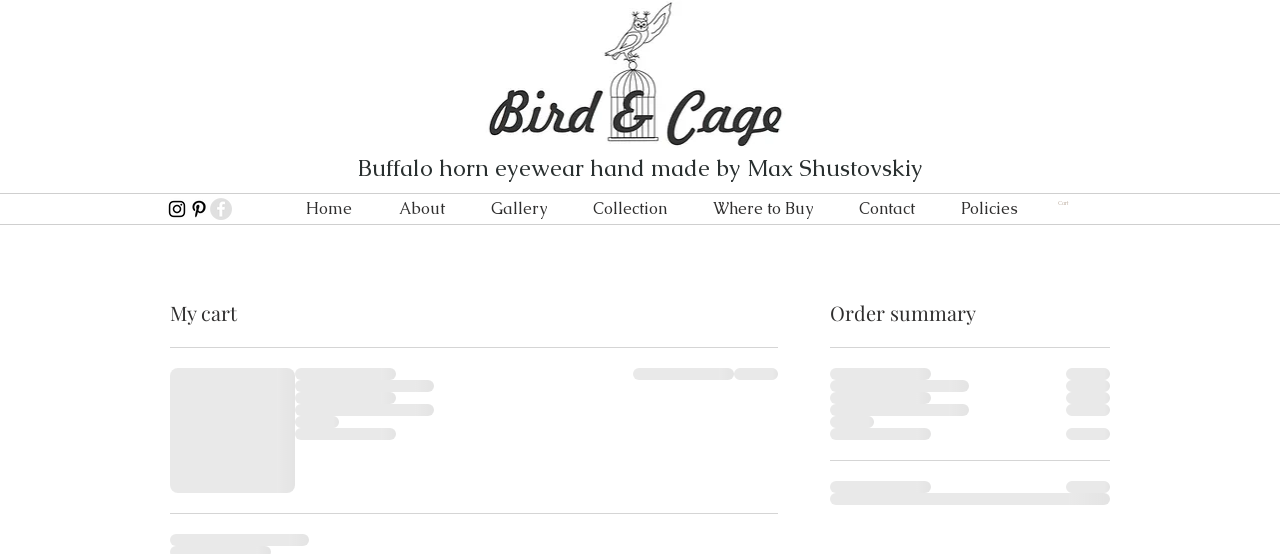

--- FILE ---
content_type: text/html; charset=UTF-8
request_url: https://www.birdandcage.nyc/cart
body_size: 137901
content:
<!DOCTYPE html>
<html lang="en">
<head>
  
  <!-- SEO Tags -->
  <title>Cart | birdandcage</title>
  <link rel="canonical" href="https://www.birdandcage.nyc/cart"/>
  <meta name="robots" content="noindex"/>
  <meta property="og:title" content="Cart | birdandcage"/>
  <meta property="og:image" content="https://static.wixstatic.com/media/471f90_575e7967709b499cb3e679cb9b6c2ded%7Emv2_d_1583_1418_s_2.jpg/v1/fit/w_2500,h_1330,al_c/471f90_575e7967709b499cb3e679cb9b6c2ded%7Emv2_d_1583_1418_s_2.jpg"/>
  <meta property="og:image:width" content="2500"/>
  <meta property="og:image:height" content="1330"/>
  <meta property="og:url" content="https://www.birdandcage.nyc/cart"/>
  <meta property="og:site_name" content="birdandcage"/>
  <meta property="og:type" content="website"/>
  <meta name="fb_admins_meta_tag" content="birdandcage"/>
  <meta property="fb:admins" content="birdandcage"/>
  <meta name="twitter:card" content="summary_large_image"/>
  <meta name="twitter:title" content="Cart | birdandcage"/>
  <meta name="twitter:image" content="https://static.wixstatic.com/media/471f90_575e7967709b499cb3e679cb9b6c2ded%7Emv2_d_1583_1418_s_2.jpg/v1/fit/w_2500,h_1330,al_c/471f90_575e7967709b499cb3e679cb9b6c2ded%7Emv2_d_1583_1418_s_2.jpg"/>

  
  <meta charset='utf-8'>
  <meta name="viewport" content="width=device-width, initial-scale=1" id="wixDesktopViewport" />
  <meta http-equiv="X-UA-Compatible" content="IE=edge">
  <meta name="generator" content="Wix.com Website Builder"/>

  <link rel="icon" sizes="192x192" href="https://static.wixstatic.com/media/471f90_575e7967709b499cb3e679cb9b6c2ded%7Emv2_d_1583_1418_s_2.jpg/v1/fill/w_192%2Ch_192%2Clg_1%2Cusm_0.66_1.00_0.01/471f90_575e7967709b499cb3e679cb9b6c2ded%7Emv2_d_1583_1418_s_2.jpg" type="image/jpeg"/>
  <link rel="shortcut icon" href="https://static.wixstatic.com/media/471f90_575e7967709b499cb3e679cb9b6c2ded%7Emv2_d_1583_1418_s_2.jpg/v1/fill/w_192%2Ch_192%2Clg_1%2Cusm_0.66_1.00_0.01/471f90_575e7967709b499cb3e679cb9b6c2ded%7Emv2_d_1583_1418_s_2.jpg" type="image/jpeg"/>
  <link rel="apple-touch-icon" href="https://static.wixstatic.com/media/471f90_575e7967709b499cb3e679cb9b6c2ded%7Emv2_d_1583_1418_s_2.jpg/v1/fill/w_180%2Ch_180%2Clg_1%2Cusm_0.66_1.00_0.01/471f90_575e7967709b499cb3e679cb9b6c2ded%7Emv2_d_1583_1418_s_2.jpg" type="image/jpeg"/>

  <!-- Safari Pinned Tab Icon -->
  <!-- <link rel="mask-icon" href="https://static.wixstatic.com/media/471f90_575e7967709b499cb3e679cb9b6c2ded%7Emv2_d_1583_1418_s_2.jpg/v1/fill/w_192%2Ch_192%2Clg_1%2Cusm_0.66_1.00_0.01/471f90_575e7967709b499cb3e679cb9b6c2ded%7Emv2_d_1583_1418_s_2.jpg"> -->

  <!-- Original trials -->
  


  <!-- Segmenter Polyfill -->
  <script>
    if (!window.Intl || !window.Intl.Segmenter) {
      (function() {
        var script = document.createElement('script');
        script.src = 'https://static.parastorage.com/unpkg/@formatjs/intl-segmenter@11.7.10/polyfill.iife.js';
        document.head.appendChild(script);
      })();
    }
  </script>

  <!-- Legacy Polyfills -->
  <script nomodule="" src="https://static.parastorage.com/unpkg/core-js-bundle@3.2.1/minified.js"></script>
  <script nomodule="" src="https://static.parastorage.com/unpkg/focus-within-polyfill@5.0.9/dist/focus-within-polyfill.js"></script>

  <!-- Performance API Polyfills -->
  <script>
  (function () {
    var noop = function noop() {};
    if ("performance" in window === false) {
      window.performance = {};
    }
    window.performance.mark = performance.mark || noop;
    window.performance.measure = performance.measure || noop;
    if ("now" in window.performance === false) {
      var nowOffset = Date.now();
      if (performance.timing && performance.timing.navigationStart) {
        nowOffset = performance.timing.navigationStart;
      }
      window.performance.now = function now() {
        return Date.now() - nowOffset;
      };
    }
  })();
  </script>

  <!-- Globals Definitions -->
  <script>
    (function () {
      var now = Date.now()
      window.initialTimestamps = {
        initialTimestamp: now,
        initialRequestTimestamp: Math.round(performance.timeOrigin ? performance.timeOrigin : now - performance.now())
      }

      window.thunderboltTag = "libs-releases-GA-local"
      window.thunderboltVersion = "1.16780.0"
    })();
  </script>

  <!-- Essential Viewer Model -->
  <script type="application/json" id="wix-essential-viewer-model">{"fleetConfig":{"fleetName":"thunderbolt-seo-renderer","type":"GA","code":0},"mode":{"qa":false,"enableTestApi":false,"debug":false,"ssrIndicator":false,"ssrOnly":false,"siteAssetsFallback":"enable","versionIndicator":false},"componentsLibrariesTopology":[{"artifactId":"editor-elements","namespace":"wixui","url":"https:\/\/static.parastorage.com\/services\/editor-elements\/1.14853.0"},{"artifactId":"editor-elements","namespace":"dsgnsys","url":"https:\/\/static.parastorage.com\/services\/editor-elements\/1.14853.0"}],"siteFeaturesConfigs":{"sessionManager":{"isRunningInDifferentSiteContext":false}},"language":{"userLanguage":"en"},"siteAssets":{"clientTopology":{"mediaRootUrl":"https:\/\/static.wixstatic.com","staticMediaUrl":"https:\/\/static.wixstatic.com\/media","moduleRepoUrl":"https:\/\/static.parastorage.com\/unpkg","fileRepoUrl":"https:\/\/static.parastorage.com\/services","viewerAppsUrl":"https:\/\/viewer-apps.parastorage.com","viewerAssetsUrl":"https:\/\/viewer-assets.parastorage.com","siteAssetsUrl":"https:\/\/siteassets.parastorage.com","pageJsonServerUrls":["https:\/\/pages.parastorage.com","https:\/\/staticorigin.wixstatic.com","https:\/\/www.birdandcage.nyc","https:\/\/fallback.wix.com\/wix-html-editor-pages-webapp\/page"],"pathOfTBModulesInFileRepoForFallback":"wix-thunderbolt\/dist\/"}},"siteFeatures":["accessibility","appMonitoring","assetsLoader","businessLogger","captcha","clickHandlerRegistrar","commonConfig","componentsLoader","componentsRegistry","consentPolicy","cyclicTabbing","domSelectors","environmentWixCodeSdk","environment","lightbox","locationWixCodeSdk","mpaNavigation","navigationManager","navigationPhases","ooi","pages","panorama","renderer","reporter","routerFetch","router","scrollRestoration","seoWixCodeSdk","seo","sessionManager","siteMembersWixCodeSdk","siteMembers","siteScrollBlocker","siteWixCodeSdk","speculationRules","ssrCache","stores","structureApi","thunderboltInitializer","tpaCommons","translations","usedPlatformApis","warmupData","windowMessageRegistrar","windowWixCodeSdk","wixEmbedsApi","componentsReact","platform"],"site":{"externalBaseUrl":"https:\/\/www.birdandcage.nyc","isSEO":true},"media":{"staticMediaUrl":"https:\/\/static.wixstatic.com\/media","mediaRootUrl":"https:\/\/static.wixstatic.com\/","staticVideoUrl":"https:\/\/video.wixstatic.com\/"},"requestUrl":"https:\/\/www.birdandcage.nyc\/cart","rollout":{"siteAssetsVersionsRollout":false,"isDACRollout":0,"isTBRollout":false},"commonConfig":{"brand":"wix","host":"VIEWER","bsi":"","consentPolicy":{},"consentPolicyHeader":{},"siteRevision":"120","renderingFlow":"NONE","language":"en","locale":"en-us"},"interactionSampleRatio":0.01,"dynamicModelUrl":"https:\/\/www.birdandcage.nyc\/_api\/v2\/dynamicmodel","accessTokensUrl":"https:\/\/www.birdandcage.nyc\/_api\/v1\/access-tokens","isExcludedFromSecurityExperiments":false,"experiments":{"specs.thunderbolt.hardenFetchAndXHR":true,"specs.thunderbolt.securityExperiments":true}}</script>
  <script>window.viewerModel = JSON.parse(document.getElementById('wix-essential-viewer-model').textContent)</script>

  <script>
    window.commonConfig = viewerModel.commonConfig
  </script>

  
  <!-- BEGIN handleAccessTokens bundle -->

  <script data-url="https://static.parastorage.com/services/wix-thunderbolt/dist/handleAccessTokens.inline.4f2f9a53.bundle.min.js">(()=>{"use strict";function e(e){let{context:o,property:r,value:n,enumerable:i=!0}=e,c=e.get,l=e.set;if(!r||void 0===n&&!c&&!l)return new Error("property and value are required");let a=o||globalThis,s=a?.[r],u={};if(void 0!==n)u.value=n;else{if(c){let e=t(c);e&&(u.get=e)}if(l){let e=t(l);e&&(u.set=e)}}let p={...u,enumerable:i||!1,configurable:!1};void 0!==n&&(p.writable=!1);try{Object.defineProperty(a,r,p)}catch(e){return e instanceof TypeError?s:e}return s}function t(e,t){return"function"==typeof e?e:!0===e?.async&&"function"==typeof e.func?t?async function(t){return e.func(t)}:async function(){return e.func()}:"function"==typeof e?.func?e.func:void 0}try{e({property:"strictDefine",value:e})}catch{}try{e({property:"defineStrictObject",value:r})}catch{}try{e({property:"defineStrictMethod",value:n})}catch{}var o=["toString","toLocaleString","valueOf","constructor","prototype"];function r(t){let{context:n,property:c,propertiesToExclude:l=[],skipPrototype:a=!1,hardenPrototypePropertiesToExclude:s=[]}=t;if(!c)return new Error("property is required");let u=(n||globalThis)[c],p={},f=i(n,c);u&&("object"==typeof u||"function"==typeof u)&&Reflect.ownKeys(u).forEach(t=>{if(!l.includes(t)&&!o.includes(t)){let o=i(u,t);if(o&&(o.writable||o.configurable)){let{value:r,get:n,set:i,enumerable:c=!1}=o,l={};void 0!==r?l.value=r:n?l.get=n:i&&(l.set=i);try{let o=e({context:u,property:t,...l,enumerable:c});p[t]=o}catch(e){if(!(e instanceof TypeError))throw e;try{p[t]=o.value||o.get||o.set}catch{}}}}});let d={originalObject:u,originalProperties:p};if(!a&&void 0!==u?.prototype){let e=r({context:u,property:"prototype",propertiesToExclude:s,skipPrototype:!0});e instanceof Error||(d.originalPrototype=e?.originalObject,d.originalPrototypeProperties=e?.originalProperties)}return e({context:n,property:c,value:u,enumerable:f?.enumerable}),d}function n(t,o){let r=(o||globalThis)[t],n=i(o||globalThis,t);return r&&n&&(n.writable||n.configurable)?(Object.freeze(r),e({context:globalThis,property:t,value:r})):r}function i(e,t){if(e&&t)try{return Reflect.getOwnPropertyDescriptor(e,t)}catch{return}}function c(e){if("string"!=typeof e)return e;try{return decodeURIComponent(e).toLowerCase().trim()}catch{return e.toLowerCase().trim()}}function l(e,t){let o="";if("string"==typeof e)o=e.split("=")[0]?.trim()||"";else{if(!e||"string"!=typeof e.name)return!1;o=e.name}return t.has(c(o)||"")}function a(e,t){let o;return o="string"==typeof e?e.split(";").map(e=>e.trim()).filter(e=>e.length>0):e||[],o.filter(e=>!l(e,t))}var s=null;function u(){return null===s&&(s=typeof Document>"u"?void 0:Object.getOwnPropertyDescriptor(Document.prototype,"cookie")),s}function p(t,o){if(!globalThis?.cookieStore)return;let r=globalThis.cookieStore.get.bind(globalThis.cookieStore),n=globalThis.cookieStore.getAll.bind(globalThis.cookieStore),i=globalThis.cookieStore.set.bind(globalThis.cookieStore),c=globalThis.cookieStore.delete.bind(globalThis.cookieStore);return e({context:globalThis.CookieStore.prototype,property:"get",value:async function(e){return l(("string"==typeof e?e:e.name)||"",t)?null:r.call(this,e)},enumerable:!0}),e({context:globalThis.CookieStore.prototype,property:"getAll",value:async function(){return a(await n.apply(this,Array.from(arguments)),t)},enumerable:!0}),e({context:globalThis.CookieStore.prototype,property:"set",value:async function(){let e=Array.from(arguments);if(!l(1===e.length?e[0].name:e[0],t))return i.apply(this,e);o&&console.warn(o)},enumerable:!0}),e({context:globalThis.CookieStore.prototype,property:"delete",value:async function(){let e=Array.from(arguments);if(!l(1===e.length?e[0].name:e[0],t))return c.apply(this,e)},enumerable:!0}),e({context:globalThis.cookieStore,property:"prototype",value:globalThis.CookieStore.prototype,enumerable:!1}),e({context:globalThis,property:"cookieStore",value:globalThis.cookieStore,enumerable:!0}),{get:r,getAll:n,set:i,delete:c}}var f=["TextEncoder","TextDecoder","XMLHttpRequestEventTarget","EventTarget","URL","JSON","Reflect","Object","Array","Map","Set","WeakMap","WeakSet","Promise","Symbol","Error"],d=["addEventListener","removeEventListener","dispatchEvent","encodeURI","encodeURIComponent","decodeURI","decodeURIComponent"];const y=(e,t)=>{try{const o=t?t.get.call(document):document.cookie;return o.split(";").map(e=>e.trim()).filter(t=>t?.startsWith(e))[0]?.split("=")[1]}catch(e){return""}},g=(e="",t="",o="/")=>`${e}=; ${t?`domain=${t};`:""} max-age=0; path=${o}; expires=Thu, 01 Jan 1970 00:00:01 GMT`;function m(){(function(){if("undefined"!=typeof window){const e=performance.getEntriesByType("navigation")[0];return"back_forward"===(e?.type||"")}return!1})()&&function(){const{counter:e}=function(){const e=b("getItem");if(e){const[t,o]=e.split("-"),r=o?parseInt(o,10):0;if(r>=3){const e=t?Number(t):0;if(Date.now()-e>6e4)return{counter:0}}return{counter:r}}return{counter:0}}();e<3?(!function(e=1){b("setItem",`${Date.now()}-${e}`)}(e+1),window.location.reload()):console.error("ATS: Max reload attempts reached")}()}function b(e,t){try{return sessionStorage[e]("reload",t||"")}catch(e){console.error("ATS: Error calling sessionStorage:",e)}}const h="client-session-bind",v="sec-fetch-unsupported",{experiments:w}=window.viewerModel,T=[h,"client-binding",v,"svSession","smSession","server-session-bind","wixSession2","wixSession3"].map(e=>e.toLowerCase()),{cookie:S}=function(t,o){let r=new Set(t);return e({context:document,property:"cookie",set:{func:e=>function(e,t,o,r){let n=u(),i=c(t.split(";")[0]||"")||"";[...o].every(e=>!i.startsWith(e.toLowerCase()))&&n?.set?n.set.call(e,t):r&&console.warn(r)}(document,e,r,o)},get:{func:()=>function(e,t){let o=u();if(!o?.get)throw new Error("Cookie descriptor or getter not available");return a(o.get.call(e),t).join("; ")}(document,r)},enumerable:!0}),{cookieStore:p(r,o),cookie:u()}}(T),k="tbReady",x="security_overrideGlobals",{experiments:E,siteFeaturesConfigs:C,accessTokensUrl:P}=window.viewerModel,R=P,M={},O=(()=>{const e=y(h,S);if(w["specs.thunderbolt.browserCacheReload"]){y(v,S)||e?b("removeItem"):m()}return(()=>{const e=g(h),t=g(h,location.hostname);S.set.call(document,e),S.set.call(document,t)})(),e})();O&&(M["client-binding"]=O);const D=fetch;addEventListener(k,function e(t){const{logger:o}=t.detail;try{window.tb.init({fetch:D,fetchHeaders:M})}catch(e){const t=new Error("TB003");o.meter(`${x}_${t.message}`,{paramsOverrides:{errorType:x,eventString:t.message}}),window?.viewerModel?.mode.debug&&console.error(e)}finally{removeEventListener(k,e)}}),E["specs.thunderbolt.hardenFetchAndXHR"]||(window.fetchDynamicModel=()=>C.sessionManager.isRunningInDifferentSiteContext?Promise.resolve({}):fetch(R,{credentials:"same-origin",headers:M}).then(function(e){if(!e.ok)throw new Error(`[${e.status}]${e.statusText}`);return e.json()}),window.dynamicModelPromise=window.fetchDynamicModel())})();
//# sourceMappingURL=https://static.parastorage.com/services/wix-thunderbolt/dist/handleAccessTokens.inline.4f2f9a53.bundle.min.js.map</script>

<!-- END handleAccessTokens bundle -->

<!-- BEGIN overrideGlobals bundle -->

<script data-url="https://static.parastorage.com/services/wix-thunderbolt/dist/overrideGlobals.inline.ec13bfcf.bundle.min.js">(()=>{"use strict";function e(e){let{context:r,property:o,value:n,enumerable:i=!0}=e,c=e.get,a=e.set;if(!o||void 0===n&&!c&&!a)return new Error("property and value are required");let l=r||globalThis,u=l?.[o],s={};if(void 0!==n)s.value=n;else{if(c){let e=t(c);e&&(s.get=e)}if(a){let e=t(a);e&&(s.set=e)}}let p={...s,enumerable:i||!1,configurable:!1};void 0!==n&&(p.writable=!1);try{Object.defineProperty(l,o,p)}catch(e){return e instanceof TypeError?u:e}return u}function t(e,t){return"function"==typeof e?e:!0===e?.async&&"function"==typeof e.func?t?async function(t){return e.func(t)}:async function(){return e.func()}:"function"==typeof e?.func?e.func:void 0}try{e({property:"strictDefine",value:e})}catch{}try{e({property:"defineStrictObject",value:o})}catch{}try{e({property:"defineStrictMethod",value:n})}catch{}var r=["toString","toLocaleString","valueOf","constructor","prototype"];function o(t){let{context:n,property:c,propertiesToExclude:a=[],skipPrototype:l=!1,hardenPrototypePropertiesToExclude:u=[]}=t;if(!c)return new Error("property is required");let s=(n||globalThis)[c],p={},f=i(n,c);s&&("object"==typeof s||"function"==typeof s)&&Reflect.ownKeys(s).forEach(t=>{if(!a.includes(t)&&!r.includes(t)){let r=i(s,t);if(r&&(r.writable||r.configurable)){let{value:o,get:n,set:i,enumerable:c=!1}=r,a={};void 0!==o?a.value=o:n?a.get=n:i&&(a.set=i);try{let r=e({context:s,property:t,...a,enumerable:c});p[t]=r}catch(e){if(!(e instanceof TypeError))throw e;try{p[t]=r.value||r.get||r.set}catch{}}}}});let d={originalObject:s,originalProperties:p};if(!l&&void 0!==s?.prototype){let e=o({context:s,property:"prototype",propertiesToExclude:u,skipPrototype:!0});e instanceof Error||(d.originalPrototype=e?.originalObject,d.originalPrototypeProperties=e?.originalProperties)}return e({context:n,property:c,value:s,enumerable:f?.enumerable}),d}function n(t,r){let o=(r||globalThis)[t],n=i(r||globalThis,t);return o&&n&&(n.writable||n.configurable)?(Object.freeze(o),e({context:globalThis,property:t,value:o})):o}function i(e,t){if(e&&t)try{return Reflect.getOwnPropertyDescriptor(e,t)}catch{return}}function c(e){if("string"!=typeof e)return e;try{return decodeURIComponent(e).toLowerCase().trim()}catch{return e.toLowerCase().trim()}}function a(e,t){return e instanceof Headers?e.forEach((r,o)=>{l(o,t)||e.delete(o)}):Object.keys(e).forEach(r=>{l(r,t)||delete e[r]}),e}function l(e,t){return!t.has(c(e)||"")}function u(e,t){let r=!0,o=function(e){let t,r;if(globalThis.Request&&e instanceof Request)t=e.url;else{if("function"!=typeof e?.toString)throw new Error("Unsupported type for url");t=e.toString()}try{return new URL(t).pathname}catch{return r=t.replace(/#.+/gi,"").split("?").shift(),r.startsWith("/")?r:`/${r}`}}(e),n=c(o);return n&&t.some(e=>n.includes(e))&&(r=!1),r}function s(t,r,o){let n=fetch,i=XMLHttpRequest,c=new Set(r);function s(){let e=new i,r=e.open,n=e.setRequestHeader;return e.open=function(){let n=Array.from(arguments),i=n[1];if(n.length<2||u(i,t))return r.apply(e,n);throw new Error(o||`Request not allowed for path ${i}`)},e.setRequestHeader=function(t,r){l(decodeURIComponent(t),c)&&n.call(e,t,r)},e}return e({property:"fetch",value:function(){let e=function(e,t){return globalThis.Request&&e[0]instanceof Request&&e[0]?.headers?a(e[0].headers,t):e[1]?.headers&&a(e[1].headers,t),e}(arguments,c);return u(arguments[0],t)?n.apply(globalThis,Array.from(e)):new Promise((e,t)=>{t(new Error(o||`Request not allowed for path ${arguments[0]}`))})},enumerable:!0}),e({property:"XMLHttpRequest",value:s,enumerable:!0}),Object.keys(i).forEach(e=>{s[e]=i[e]}),{fetch:n,XMLHttpRequest:i}}var p=["TextEncoder","TextDecoder","XMLHttpRequestEventTarget","EventTarget","URL","JSON","Reflect","Object","Array","Map","Set","WeakMap","WeakSet","Promise","Symbol","Error"],f=["addEventListener","removeEventListener","dispatchEvent","encodeURI","encodeURIComponent","decodeURI","decodeURIComponent"];const d=function(){let t=globalThis.open,r=document.open;function o(e,r,o){let n="string"!=typeof e,i=t.call(window,e,r,o);return n||e&&function(e){return e.startsWith("//")&&/(?:[a-z0-9](?:[a-z0-9-]{0,61}[a-z0-9])?\.)+[a-z0-9][a-z0-9-]{0,61}[a-z0-9]/g.test(`${location.protocol}:${e}`)&&(e=`${location.protocol}${e}`),!e.startsWith("http")||new URL(e).hostname===location.hostname}(e)?{}:i}return e({property:"open",value:o,context:globalThis,enumerable:!0}),e({property:"open",value:function(e,t,n){return e?o(e,t,n):r.call(document,e||"",t||"",n||"")},context:document,enumerable:!0}),{open:t,documentOpen:r}},y=function(){let t=document.createElement,r=Element.prototype.setAttribute,o=Element.prototype.setAttributeNS;return e({property:"createElement",context:document,value:function(n,i){let a=t.call(document,n,i);if("iframe"===c(n)){e({property:"srcdoc",context:a,get:()=>"",set:()=>{console.warn("`srcdoc` is not allowed in iframe elements.")}});let t=function(e,t){"srcdoc"!==e.toLowerCase()?r.call(a,e,t):console.warn("`srcdoc` attribute is not allowed to be set.")},n=function(e,t,r){"srcdoc"!==t.toLowerCase()?o.call(a,e,t,r):console.warn("`srcdoc` attribute is not allowed to be set.")};a.setAttribute=t,a.setAttributeNS=n}return a},enumerable:!0}),{createElement:t,setAttribute:r,setAttributeNS:o}},m=["client-binding"],b=["/_api/v1/access-tokens","/_api/v2/dynamicmodel","/_api/one-app-session-web/v3/businesses"],h=function(){let t=setTimeout,r=setInterval;return o("setTimeout",0,globalThis),o("setInterval",0,globalThis),{setTimeout:t,setInterval:r};function o(t,r,o){let n=o||globalThis,i=n[t];if(!i||"function"!=typeof i)throw new Error(`Function ${t} not found or is not a function`);e({property:t,value:function(){let e=Array.from(arguments);if("string"!=typeof e[r])return i.apply(n,e);console.warn(`Calling ${t} with a String Argument at index ${r} is not allowed`)},context:o,enumerable:!0})}},v=function(){if(navigator&&"serviceWorker"in navigator){let t=navigator.serviceWorker.register;return e({context:navigator.serviceWorker,property:"register",value:function(){console.log("Service worker registration is not allowed")},enumerable:!0}),{register:t}}return{}};performance.mark("overrideGlobals started");const{isExcludedFromSecurityExperiments:g,experiments:w}=window.viewerModel,E=!g&&w["specs.thunderbolt.securityExperiments"];try{d(),E&&y(),w["specs.thunderbolt.hardenFetchAndXHR"]&&E&&s(b,m),v(),(e=>{let t=[],r=[];r=r.concat(["TextEncoder","TextDecoder"]),e&&(r=r.concat(["XMLHttpRequestEventTarget","EventTarget"])),r=r.concat(["URL","JSON"]),e&&(t=t.concat(["addEventListener","removeEventListener"])),t=t.concat(["encodeURI","encodeURIComponent","decodeURI","decodeURIComponent"]),r=r.concat(["String","Number"]),e&&r.push("Object"),r=r.concat(["Reflect"]),t.forEach(e=>{n(e),["addEventListener","removeEventListener"].includes(e)&&n(e,document)}),r.forEach(e=>{o({property:e})})})(E),E&&h()}catch(e){window?.viewerModel?.mode.debug&&console.error(e);const t=new Error("TB006");window.fedops?.reportError(t,"security_overrideGlobals"),window.Sentry?window.Sentry.captureException(t):globalThis.defineStrictProperty("sentryBuffer",[t],window,!1)}performance.mark("overrideGlobals ended")})();
//# sourceMappingURL=https://static.parastorage.com/services/wix-thunderbolt/dist/overrideGlobals.inline.ec13bfcf.bundle.min.js.map</script>

<!-- END overrideGlobals bundle -->


  
  <script>
    window.commonConfig = viewerModel.commonConfig

	
  </script>

  <!-- Initial CSS -->
  <style data-url="https://static.parastorage.com/services/wix-thunderbolt/dist/main.347af09f.min.css">@keyframes slide-horizontal-new{0%{transform:translateX(100%)}}@keyframes slide-horizontal-old{80%{opacity:1}to{opacity:0;transform:translateX(-100%)}}@keyframes slide-vertical-new{0%{transform:translateY(-100%)}}@keyframes slide-vertical-old{80%{opacity:1}to{opacity:0;transform:translateY(100%)}}@keyframes out-in-new{0%{opacity:0}}@keyframes out-in-old{to{opacity:0}}:root:active-view-transition{view-transition-name:none}::view-transition{pointer-events:none}:root:active-view-transition::view-transition-new(page-group),:root:active-view-transition::view-transition-old(page-group){animation-duration:.6s;cursor:wait;pointer-events:all}:root:active-view-transition-type(SlideHorizontal)::view-transition-old(page-group){animation:slide-horizontal-old .6s cubic-bezier(.83,0,.17,1) forwards;mix-blend-mode:normal}:root:active-view-transition-type(SlideHorizontal)::view-transition-new(page-group){animation:slide-horizontal-new .6s cubic-bezier(.83,0,.17,1) backwards;mix-blend-mode:normal}:root:active-view-transition-type(SlideVertical)::view-transition-old(page-group){animation:slide-vertical-old .6s cubic-bezier(.83,0,.17,1) forwards;mix-blend-mode:normal}:root:active-view-transition-type(SlideVertical)::view-transition-new(page-group){animation:slide-vertical-new .6s cubic-bezier(.83,0,.17,1) backwards;mix-blend-mode:normal}:root:active-view-transition-type(OutIn)::view-transition-old(page-group){animation:out-in-old .35s cubic-bezier(.22,1,.36,1) forwards}:root:active-view-transition-type(OutIn)::view-transition-new(page-group){animation:out-in-new .35s cubic-bezier(.64,0,.78,0) .35s backwards}@media(prefers-reduced-motion:reduce){::view-transition-group(*),::view-transition-new(*),::view-transition-old(*){animation:none!important}}body,html{background:transparent;border:0;margin:0;outline:0;padding:0;vertical-align:baseline}body{--scrollbar-width:0px;font-family:Arial,Helvetica,sans-serif;font-size:10px}body,html{height:100%}body{overflow-x:auto;overflow-y:scroll}body:not(.responsive) #site-root{min-width:var(--site-width);width:100%}body:not([data-js-loaded]) [data-hide-prejs]{visibility:hidden}interact-element{display:contents}#SITE_CONTAINER{position:relative}:root{--one-unit:1vw;--section-max-width:9999px;--spx-stopper-max:9999px;--spx-stopper-min:0px;--browser-zoom:1}@supports(-webkit-appearance:none) and (stroke-color:transparent){:root{--safari-sticky-fix:opacity;--experimental-safari-sticky-fix:translateZ(0)}}@supports(container-type:inline-size){:root{--one-unit:1cqw}}[id^=oldHoverBox-]{mix-blend-mode:plus-lighter;transition:opacity .5s ease,visibility .5s ease}[data-mesh-id$=inlineContent-gridContainer]:has(>[id^=oldHoverBox-]){isolation:isolate}</style>
<style data-url="https://static.parastorage.com/services/wix-thunderbolt/dist/main.renderer.9cb0985f.min.css">a,abbr,acronym,address,applet,b,big,blockquote,button,caption,center,cite,code,dd,del,dfn,div,dl,dt,em,fieldset,font,footer,form,h1,h2,h3,h4,h5,h6,header,i,iframe,img,ins,kbd,label,legend,li,nav,object,ol,p,pre,q,s,samp,section,small,span,strike,strong,sub,sup,table,tbody,td,tfoot,th,thead,title,tr,tt,u,ul,var{background:transparent;border:0;margin:0;outline:0;padding:0;vertical-align:baseline}input,select,textarea{box-sizing:border-box;font-family:Helvetica,Arial,sans-serif}ol,ul{list-style:none}blockquote,q{quotes:none}ins{text-decoration:none}del{text-decoration:line-through}table{border-collapse:collapse;border-spacing:0}a{cursor:pointer;text-decoration:none}.testStyles{overflow-y:hidden}.reset-button{-webkit-appearance:none;background:none;border:0;color:inherit;font:inherit;line-height:normal;outline:0;overflow:visible;padding:0;-webkit-user-select:none;-moz-user-select:none;-ms-user-select:none}:focus{outline:none}body.device-mobile-optimized:not(.disable-site-overflow){overflow-x:hidden;overflow-y:scroll}body.device-mobile-optimized:not(.responsive) #SITE_CONTAINER{margin-left:auto;margin-right:auto;overflow-x:visible;position:relative;width:320px}body.device-mobile-optimized:not(.responsive):not(.blockSiteScrolling) #SITE_CONTAINER{margin-top:0}body.device-mobile-optimized>*{max-width:100%!important}body.device-mobile-optimized #site-root{overflow-x:hidden;overflow-y:hidden}@supports(overflow:clip){body.device-mobile-optimized #site-root{overflow-x:clip;overflow-y:clip}}body.device-mobile-non-optimized #SITE_CONTAINER #site-root{overflow-x:clip;overflow-y:clip}body.device-mobile-non-optimized.fullScreenMode{background-color:#5f6360}body.device-mobile-non-optimized.fullScreenMode #MOBILE_ACTIONS_MENU,body.device-mobile-non-optimized.fullScreenMode #SITE_BACKGROUND,body.device-mobile-non-optimized.fullScreenMode #site-root,body.fullScreenMode #WIX_ADS{visibility:hidden}body.fullScreenMode{overflow-x:hidden!important;overflow-y:hidden!important}body.fullScreenMode.device-mobile-optimized #TINY_MENU{opacity:0;pointer-events:none}body.fullScreenMode-scrollable.device-mobile-optimized{overflow-x:hidden!important;overflow-y:auto!important}body.fullScreenMode-scrollable.device-mobile-optimized #masterPage,body.fullScreenMode-scrollable.device-mobile-optimized #site-root{overflow-x:hidden!important;overflow-y:hidden!important}body.fullScreenMode-scrollable.device-mobile-optimized #SITE_BACKGROUND,body.fullScreenMode-scrollable.device-mobile-optimized #masterPage{height:auto!important}body.fullScreenMode-scrollable.device-mobile-optimized #masterPage.mesh-layout{height:0!important}body.blockSiteScrolling,body.siteScrollingBlocked{position:fixed;width:100%}body.blockSiteScrolling #SITE_CONTAINER{margin-top:calc(var(--blocked-site-scroll-margin-top)*-1)}#site-root{margin:0 auto;min-height:100%;position:relative;top:var(--wix-ads-height)}#site-root img:not([src]){visibility:hidden}#site-root svg img:not([src]){visibility:visible}.auto-generated-link{color:inherit}#SCROLL_TO_BOTTOM,#SCROLL_TO_TOP{height:0}.has-click-trigger{cursor:pointer}.fullScreenOverlay{bottom:0;display:flex;justify-content:center;left:0;overflow-y:hidden;position:fixed;right:0;top:-60px;z-index:1005}.fullScreenOverlay>.fullScreenOverlayContent{bottom:0;left:0;margin:0 auto;overflow:hidden;position:absolute;right:0;top:60px;transform:translateZ(0)}[data-mesh-id$=centeredContent],[data-mesh-id$=form],[data-mesh-id$=inlineContent]{pointer-events:none;position:relative}[data-mesh-id$=-gridWrapper],[data-mesh-id$=-rotated-wrapper]{pointer-events:none}[data-mesh-id$=-gridContainer]>*,[data-mesh-id$=-rotated-wrapper]>*,[data-mesh-id$=inlineContent]>:not([data-mesh-id$=-gridContainer]){pointer-events:auto}.device-mobile-optimized #masterPage.mesh-layout #SOSP_CONTAINER_CUSTOM_ID{grid-area:2/1/3/2;-ms-grid-row:2;position:relative}#masterPage.mesh-layout{-ms-grid-rows:max-content max-content min-content max-content;-ms-grid-columns:100%;align-items:start;display:-ms-grid;display:grid;grid-template-columns:100%;grid-template-rows:max-content max-content min-content max-content;justify-content:stretch}#masterPage.mesh-layout #PAGES_CONTAINER,#masterPage.mesh-layout #SITE_FOOTER-placeholder,#masterPage.mesh-layout #SITE_FOOTER_WRAPPER,#masterPage.mesh-layout #SITE_HEADER-placeholder,#masterPage.mesh-layout #SITE_HEADER_WRAPPER,#masterPage.mesh-layout #SOSP_CONTAINER_CUSTOM_ID[data-state~=mobileView],#masterPage.mesh-layout #soapAfterPagesContainer,#masterPage.mesh-layout #soapBeforePagesContainer{-ms-grid-row-align:start;-ms-grid-column-align:start;-ms-grid-column:1}#masterPage.mesh-layout #SITE_HEADER-placeholder,#masterPage.mesh-layout #SITE_HEADER_WRAPPER{grid-area:1/1/2/2;-ms-grid-row:1}#masterPage.mesh-layout #PAGES_CONTAINER,#masterPage.mesh-layout #soapAfterPagesContainer,#masterPage.mesh-layout #soapBeforePagesContainer{grid-area:3/1/4/2;-ms-grid-row:3}#masterPage.mesh-layout #soapAfterPagesContainer,#masterPage.mesh-layout #soapBeforePagesContainer{width:100%}#masterPage.mesh-layout #PAGES_CONTAINER{align-self:stretch}#masterPage.mesh-layout main#PAGES_CONTAINER{display:block}#masterPage.mesh-layout #SITE_FOOTER-placeholder,#masterPage.mesh-layout #SITE_FOOTER_WRAPPER{grid-area:4/1/5/2;-ms-grid-row:4}#masterPage.mesh-layout #SITE_PAGES,#masterPage.mesh-layout [data-mesh-id=PAGES_CONTAINERcenteredContent],#masterPage.mesh-layout [data-mesh-id=PAGES_CONTAINERinlineContent]{height:100%}#masterPage.mesh-layout.desktop>*{width:100%}#masterPage.mesh-layout #PAGES_CONTAINER,#masterPage.mesh-layout #SITE_FOOTER,#masterPage.mesh-layout #SITE_FOOTER_WRAPPER,#masterPage.mesh-layout #SITE_HEADER,#masterPage.mesh-layout #SITE_HEADER_WRAPPER,#masterPage.mesh-layout #SITE_PAGES,#masterPage.mesh-layout #masterPageinlineContent{position:relative}#masterPage.mesh-layout #SITE_HEADER{grid-area:1/1/2/2}#masterPage.mesh-layout #SITE_FOOTER{grid-area:4/1/5/2}#masterPage.mesh-layout.overflow-x-clip #SITE_FOOTER,#masterPage.mesh-layout.overflow-x-clip #SITE_HEADER{overflow-x:clip}[data-z-counter]{z-index:0}[data-z-counter="0"]{z-index:auto}.wixSiteProperties{-webkit-font-smoothing:antialiased;-moz-osx-font-smoothing:grayscale}:root{--wst-button-color-fill-primary:rgb(var(--color_48));--wst-button-color-border-primary:rgb(var(--color_49));--wst-button-color-text-primary:rgb(var(--color_50));--wst-button-color-fill-primary-hover:rgb(var(--color_51));--wst-button-color-border-primary-hover:rgb(var(--color_52));--wst-button-color-text-primary-hover:rgb(var(--color_53));--wst-button-color-fill-primary-disabled:rgb(var(--color_54));--wst-button-color-border-primary-disabled:rgb(var(--color_55));--wst-button-color-text-primary-disabled:rgb(var(--color_56));--wst-button-color-fill-secondary:rgb(var(--color_57));--wst-button-color-border-secondary:rgb(var(--color_58));--wst-button-color-text-secondary:rgb(var(--color_59));--wst-button-color-fill-secondary-hover:rgb(var(--color_60));--wst-button-color-border-secondary-hover:rgb(var(--color_61));--wst-button-color-text-secondary-hover:rgb(var(--color_62));--wst-button-color-fill-secondary-disabled:rgb(var(--color_63));--wst-button-color-border-secondary-disabled:rgb(var(--color_64));--wst-button-color-text-secondary-disabled:rgb(var(--color_65));--wst-color-fill-base-1:rgb(var(--color_36));--wst-color-fill-base-2:rgb(var(--color_37));--wst-color-fill-base-shade-1:rgb(var(--color_38));--wst-color-fill-base-shade-2:rgb(var(--color_39));--wst-color-fill-base-shade-3:rgb(var(--color_40));--wst-color-fill-accent-1:rgb(var(--color_41));--wst-color-fill-accent-2:rgb(var(--color_42));--wst-color-fill-accent-3:rgb(var(--color_43));--wst-color-fill-accent-4:rgb(var(--color_44));--wst-color-fill-background-primary:rgb(var(--color_11));--wst-color-fill-background-secondary:rgb(var(--color_12));--wst-color-text-primary:rgb(var(--color_15));--wst-color-text-secondary:rgb(var(--color_14));--wst-color-action:rgb(var(--color_18));--wst-color-disabled:rgb(var(--color_39));--wst-color-title:rgb(var(--color_45));--wst-color-subtitle:rgb(var(--color_46));--wst-color-line:rgb(var(--color_47));--wst-font-style-h2:var(--font_2);--wst-font-style-h3:var(--font_3);--wst-font-style-h4:var(--font_4);--wst-font-style-h5:var(--font_5);--wst-font-style-h6:var(--font_6);--wst-font-style-body-large:var(--font_7);--wst-font-style-body-medium:var(--font_8);--wst-font-style-body-small:var(--font_9);--wst-font-style-body-x-small:var(--font_10);--wst-color-custom-1:rgb(var(--color_13));--wst-color-custom-2:rgb(var(--color_16));--wst-color-custom-3:rgb(var(--color_17));--wst-color-custom-4:rgb(var(--color_19));--wst-color-custom-5:rgb(var(--color_20));--wst-color-custom-6:rgb(var(--color_21));--wst-color-custom-7:rgb(var(--color_22));--wst-color-custom-8:rgb(var(--color_23));--wst-color-custom-9:rgb(var(--color_24));--wst-color-custom-10:rgb(var(--color_25));--wst-color-custom-11:rgb(var(--color_26));--wst-color-custom-12:rgb(var(--color_27));--wst-color-custom-13:rgb(var(--color_28));--wst-color-custom-14:rgb(var(--color_29));--wst-color-custom-15:rgb(var(--color_30));--wst-color-custom-16:rgb(var(--color_31));--wst-color-custom-17:rgb(var(--color_32));--wst-color-custom-18:rgb(var(--color_33));--wst-color-custom-19:rgb(var(--color_34));--wst-color-custom-20:rgb(var(--color_35))}.wix-presets-wrapper{display:contents}</style>

  <meta name="format-detection" content="telephone=no">
  <meta name="skype_toolbar" content="skype_toolbar_parser_compatible">
  
  

  

  

  <!-- head performance data start -->
  
  <!-- head performance data end -->
  

    


    
<style data-href="https://static.parastorage.com/services/editor-elements-library/dist/thunderbolt/rb_wixui.thunderbolt_bootstrap-classic.72e6a2a3.min.css">.PlZyDq{touch-action:manipulation}.uDW_Qe{align-items:center;box-sizing:border-box;display:flex;justify-content:var(--label-align);min-width:100%;text-align:initial;width:-moz-max-content;width:max-content}.uDW_Qe:before{max-width:var(--margin-start,0)}.uDW_Qe:after,.uDW_Qe:before{align-self:stretch;content:"";flex-grow:1}.uDW_Qe:after{max-width:var(--margin-end,0)}.FubTgk{height:100%}.FubTgk .uDW_Qe{border-radius:var(--corvid-border-radius,var(--rd,0));bottom:0;box-shadow:var(--shd,0 1px 4px rgba(0,0,0,.6));left:0;position:absolute;right:0;top:0;transition:var(--trans1,border-color .4s ease 0s,background-color .4s ease 0s)}.FubTgk .uDW_Qe:link,.FubTgk .uDW_Qe:visited{border-color:transparent}.FubTgk .l7_2fn{color:var(--corvid-color,rgb(var(--txt,var(--color_15,color_15))));font:var(--fnt,var(--font_5));margin:0;position:relative;transition:var(--trans2,color .4s ease 0s);white-space:nowrap}.FubTgk[aria-disabled=false] .uDW_Qe{background-color:var(--corvid-background-color,rgba(var(--bg,var(--color_17,color_17)),var(--alpha-bg,1)));border:solid var(--corvid-border-color,rgba(var(--brd,var(--color_15,color_15)),var(--alpha-brd,1))) var(--corvid-border-width,var(--brw,0));cursor:pointer!important}:host(.device-mobile-optimized) .FubTgk[aria-disabled=false]:active .uDW_Qe,body.device-mobile-optimized .FubTgk[aria-disabled=false]:active .uDW_Qe{background-color:var(--corvid-hover-background-color,rgba(var(--bgh,var(--color_18,color_18)),var(--alpha-bgh,1)));border-color:var(--corvid-hover-border-color,rgba(var(--brdh,var(--color_15,color_15)),var(--alpha-brdh,1)))}:host(.device-mobile-optimized) .FubTgk[aria-disabled=false]:active .l7_2fn,body.device-mobile-optimized .FubTgk[aria-disabled=false]:active .l7_2fn{color:var(--corvid-hover-color,rgb(var(--txth,var(--color_15,color_15))))}:host(:not(.device-mobile-optimized)) .FubTgk[aria-disabled=false]:hover .uDW_Qe,body:not(.device-mobile-optimized) .FubTgk[aria-disabled=false]:hover .uDW_Qe{background-color:var(--corvid-hover-background-color,rgba(var(--bgh,var(--color_18,color_18)),var(--alpha-bgh,1)));border-color:var(--corvid-hover-border-color,rgba(var(--brdh,var(--color_15,color_15)),var(--alpha-brdh,1)))}:host(:not(.device-mobile-optimized)) .FubTgk[aria-disabled=false]:hover .l7_2fn,body:not(.device-mobile-optimized) .FubTgk[aria-disabled=false]:hover .l7_2fn{color:var(--corvid-hover-color,rgb(var(--txth,var(--color_15,color_15))))}.FubTgk[aria-disabled=true] .uDW_Qe{background-color:var(--corvid-disabled-background-color,rgba(var(--bgd,204,204,204),var(--alpha-bgd,1)));border-color:var(--corvid-disabled-border-color,rgba(var(--brdd,204,204,204),var(--alpha-brdd,1)));border-style:solid;border-width:var(--corvid-border-width,var(--brw,0))}.FubTgk[aria-disabled=true] .l7_2fn{color:var(--corvid-disabled-color,rgb(var(--txtd,255,255,255)))}.uUxqWY{align-items:center;box-sizing:border-box;display:flex;justify-content:var(--label-align);min-width:100%;text-align:initial;width:-moz-max-content;width:max-content}.uUxqWY:before{max-width:var(--margin-start,0)}.uUxqWY:after,.uUxqWY:before{align-self:stretch;content:"";flex-grow:1}.uUxqWY:after{max-width:var(--margin-end,0)}.Vq4wYb[aria-disabled=false] .uUxqWY{cursor:pointer}:host(.device-mobile-optimized) .Vq4wYb[aria-disabled=false]:active .wJVzSK,body.device-mobile-optimized .Vq4wYb[aria-disabled=false]:active .wJVzSK{color:var(--corvid-hover-color,rgb(var(--txth,var(--color_15,color_15))));transition:var(--trans,color .4s ease 0s)}:host(:not(.device-mobile-optimized)) .Vq4wYb[aria-disabled=false]:hover .wJVzSK,body:not(.device-mobile-optimized) .Vq4wYb[aria-disabled=false]:hover .wJVzSK{color:var(--corvid-hover-color,rgb(var(--txth,var(--color_15,color_15))));transition:var(--trans,color .4s ease 0s)}.Vq4wYb .uUxqWY{bottom:0;left:0;position:absolute;right:0;top:0}.Vq4wYb .wJVzSK{color:var(--corvid-color,rgb(var(--txt,var(--color_15,color_15))));font:var(--fnt,var(--font_5));transition:var(--trans,color .4s ease 0s);white-space:nowrap}.Vq4wYb[aria-disabled=true] .wJVzSK{color:var(--corvid-disabled-color,rgb(var(--txtd,255,255,255)))}:host(:not(.device-mobile-optimized)) .CohWsy,body:not(.device-mobile-optimized) .CohWsy{display:flex}:host(:not(.device-mobile-optimized)) .V5AUxf,body:not(.device-mobile-optimized) .V5AUxf{-moz-column-gap:var(--margin);column-gap:var(--margin);direction:var(--direction);display:flex;margin:0 auto;position:relative;width:calc(100% - var(--padding)*2)}:host(:not(.device-mobile-optimized)) .V5AUxf>*,body:not(.device-mobile-optimized) .V5AUxf>*{direction:ltr;flex:var(--column-flex) 1 0%;left:0;margin-bottom:var(--padding);margin-top:var(--padding);min-width:0;position:relative;top:0}:host(.device-mobile-optimized) .V5AUxf,body.device-mobile-optimized .V5AUxf{display:block;padding-bottom:var(--padding-y);padding-left:var(--padding-x,0);padding-right:var(--padding-x,0);padding-top:var(--padding-y);position:relative}:host(.device-mobile-optimized) .V5AUxf>*,body.device-mobile-optimized .V5AUxf>*{margin-bottom:var(--margin);position:relative}:host(.device-mobile-optimized) .V5AUxf>:first-child,body.device-mobile-optimized .V5AUxf>:first-child{margin-top:var(--firstChildMarginTop,0)}:host(.device-mobile-optimized) .V5AUxf>:last-child,body.device-mobile-optimized .V5AUxf>:last-child{margin-bottom:var(--lastChildMarginBottom)}.LIhNy3{backface-visibility:hidden}.jhxvbR,.mtrorN{display:block;height:100%;width:100%}.jhxvbR img{max-width:var(--wix-img-max-width,100%)}.jhxvbR[data-animate-blur] img{filter:blur(9px);transition:filter .8s ease-in}.jhxvbR[data-animate-blur] img[data-load-done]{filter:none}.if7Vw2{height:100%;left:0;-webkit-mask-image:var(--mask-image,none);mask-image:var(--mask-image,none);-webkit-mask-position:var(--mask-position,0);mask-position:var(--mask-position,0);-webkit-mask-repeat:var(--mask-repeat,no-repeat);mask-repeat:var(--mask-repeat,no-repeat);-webkit-mask-size:var(--mask-size,100%);mask-size:var(--mask-size,100%);overflow:hidden;pointer-events:var(--fill-layer-background-media-pointer-events);position:absolute;top:0;width:100%}.if7Vw2.f0uTJH{clip:rect(0,auto,auto,0)}.if7Vw2 .i1tH8h{height:100%;position:absolute;top:0;width:100%}.if7Vw2 .DXi4PB{height:var(--fill-layer-image-height,100%);opacity:var(--fill-layer-image-opacity)}.if7Vw2 .DXi4PB img{height:100%;width:100%}@supports(-webkit-hyphens:none){.if7Vw2.f0uTJH{clip:auto;-webkit-clip-path:inset(0)}}.wG8dni{height:100%}.tcElKx{background-color:var(--bg-overlay-color);background-image:var(--bg-gradient);transition:var(--inherit-transition)}.ImALHf,.Ybjs9b{opacity:var(--fill-layer-video-opacity)}.UWmm3w{bottom:var(--media-padding-bottom);height:var(--media-padding-height);position:absolute;top:var(--media-padding-top);width:100%}.Yjj1af{transform:scale(var(--scale,1));transition:var(--transform-duration,transform 0s)}.ImALHf{height:100%;position:relative;width:100%}.KCM6zk{opacity:var(--fill-layer-video-opacity,var(--fill-layer-image-opacity,1))}.KCM6zk .DXi4PB,.KCM6zk .ImALHf,.KCM6zk .Ybjs9b{opacity:1}._uqPqy{clip-path:var(--fill-layer-clip)}._uqPqy,.eKyYhK{position:absolute;top:0}._uqPqy,.eKyYhK,.x0mqQS img{height:100%;width:100%}.pnCr6P{opacity:0}.blf7sp,.pnCr6P{position:absolute;top:0}.blf7sp{height:0;left:0;overflow:hidden;width:0}.rWP3Gv{left:0;pointer-events:var(--fill-layer-background-media-pointer-events);position:var(--fill-layer-background-media-position)}.Tr4n3d,.rWP3Gv,.wRqk6s{height:100%;top:0;width:100%}.wRqk6s{position:absolute}.Tr4n3d{background-color:var(--fill-layer-background-overlay-color);opacity:var(--fill-layer-background-overlay-blend-opacity-fallback,1);position:var(--fill-layer-background-overlay-position);transform:var(--fill-layer-background-overlay-transform)}@supports(mix-blend-mode:overlay){.Tr4n3d{mix-blend-mode:var(--fill-layer-background-overlay-blend-mode);opacity:var(--fill-layer-background-overlay-blend-opacity,1)}}.VXAmO2{--divider-pin-height__:min(1,calc(var(--divider-layers-pin-factor__) + 1));--divider-pin-layer-height__:var( --divider-layers-pin-factor__ );--divider-pin-border__:min(1,calc(var(--divider-layers-pin-factor__) / -1 + 1));height:calc(var(--divider-height__) + var(--divider-pin-height__)*var(--divider-layers-size__)*var(--divider-layers-y__))}.VXAmO2,.VXAmO2 .dy3w_9{left:0;position:absolute;width:100%}.VXAmO2 .dy3w_9{--divider-layer-i__:var(--divider-layer-i,0);background-position:left calc(50% + var(--divider-offset-x__) + var(--divider-layers-x__)*var(--divider-layer-i__)) bottom;background-repeat:repeat-x;border-bottom-style:solid;border-bottom-width:calc(var(--divider-pin-border__)*var(--divider-layer-i__)*var(--divider-layers-y__));height:calc(var(--divider-height__) + var(--divider-pin-layer-height__)*var(--divider-layer-i__)*var(--divider-layers-y__));opacity:calc(1 - var(--divider-layer-i__)/(var(--divider-layer-i__) + 1))}.UORcXs{--divider-height__:var(--divider-top-height,auto);--divider-offset-x__:var(--divider-top-offset-x,0px);--divider-layers-size__:var(--divider-top-layers-size,0);--divider-layers-y__:var(--divider-top-layers-y,0px);--divider-layers-x__:var(--divider-top-layers-x,0px);--divider-layers-pin-factor__:var(--divider-top-layers-pin-factor,0);border-top:var(--divider-top-padding,0) solid var(--divider-top-color,currentColor);opacity:var(--divider-top-opacity,1);top:0;transform:var(--divider-top-flip,scaleY(-1))}.UORcXs .dy3w_9{background-image:var(--divider-top-image,none);background-size:var(--divider-top-size,contain);border-color:var(--divider-top-color,currentColor);bottom:0;filter:var(--divider-top-filter,none)}.UORcXs .dy3w_9[data-divider-layer="1"]{display:var(--divider-top-layer-1-display,block)}.UORcXs .dy3w_9[data-divider-layer="2"]{display:var(--divider-top-layer-2-display,block)}.UORcXs .dy3w_9[data-divider-layer="3"]{display:var(--divider-top-layer-3-display,block)}.Io4VUz{--divider-height__:var(--divider-bottom-height,auto);--divider-offset-x__:var(--divider-bottom-offset-x,0px);--divider-layers-size__:var(--divider-bottom-layers-size,0);--divider-layers-y__:var(--divider-bottom-layers-y,0px);--divider-layers-x__:var(--divider-bottom-layers-x,0px);--divider-layers-pin-factor__:var(--divider-bottom-layers-pin-factor,0);border-bottom:var(--divider-bottom-padding,0) solid var(--divider-bottom-color,currentColor);bottom:0;opacity:var(--divider-bottom-opacity,1);transform:var(--divider-bottom-flip,none)}.Io4VUz .dy3w_9{background-image:var(--divider-bottom-image,none);background-size:var(--divider-bottom-size,contain);border-color:var(--divider-bottom-color,currentColor);bottom:0;filter:var(--divider-bottom-filter,none)}.Io4VUz .dy3w_9[data-divider-layer="1"]{display:var(--divider-bottom-layer-1-display,block)}.Io4VUz .dy3w_9[data-divider-layer="2"]{display:var(--divider-bottom-layer-2-display,block)}.Io4VUz .dy3w_9[data-divider-layer="3"]{display:var(--divider-bottom-layer-3-display,block)}.YzqVVZ{overflow:visible;position:relative}.mwF7X1{backface-visibility:hidden}.YGilLk{cursor:pointer}.Tj01hh{display:block}.MW5IWV,.Tj01hh{height:100%;width:100%}.MW5IWV{left:0;-webkit-mask-image:var(--mask-image,none);mask-image:var(--mask-image,none);-webkit-mask-position:var(--mask-position,0);mask-position:var(--mask-position,0);-webkit-mask-repeat:var(--mask-repeat,no-repeat);mask-repeat:var(--mask-repeat,no-repeat);-webkit-mask-size:var(--mask-size,100%);mask-size:var(--mask-size,100%);overflow:hidden;pointer-events:var(--fill-layer-background-media-pointer-events);position:absolute;top:0}.MW5IWV.N3eg0s{clip:rect(0,auto,auto,0)}.MW5IWV .Kv1aVt{height:100%;position:absolute;top:0;width:100%}.MW5IWV .dLPlxY{height:var(--fill-layer-image-height,100%);opacity:var(--fill-layer-image-opacity)}.MW5IWV .dLPlxY img{height:100%;width:100%}@supports(-webkit-hyphens:none){.MW5IWV.N3eg0s{clip:auto;-webkit-clip-path:inset(0)}}.VgO9Yg{height:100%}.LWbAav{background-color:var(--bg-overlay-color);background-image:var(--bg-gradient);transition:var(--inherit-transition)}.K_YxMd,.yK6aSC{opacity:var(--fill-layer-video-opacity)}.NGjcJN{bottom:var(--media-padding-bottom);height:var(--media-padding-height);position:absolute;top:var(--media-padding-top);width:100%}.mNGsUM{transform:scale(var(--scale,1));transition:var(--transform-duration,transform 0s)}.K_YxMd{height:100%;position:relative;width:100%}wix-media-canvas{display:block;height:100%}.I8xA4L{opacity:var(--fill-layer-video-opacity,var(--fill-layer-image-opacity,1))}.I8xA4L .K_YxMd,.I8xA4L .dLPlxY,.I8xA4L .yK6aSC{opacity:1}.bX9O_S{clip-path:var(--fill-layer-clip)}.Z_wCwr,.bX9O_S{position:absolute;top:0}.Jxk_UL img,.Z_wCwr,.bX9O_S{height:100%;width:100%}.K8MSra{opacity:0}.K8MSra,.YTb3b4{position:absolute;top:0}.YTb3b4{height:0;left:0;overflow:hidden;width:0}.SUz0WK{left:0;pointer-events:var(--fill-layer-background-media-pointer-events);position:var(--fill-layer-background-media-position)}.FNxOn5,.SUz0WK,.m4khSP{height:100%;top:0;width:100%}.FNxOn5{position:absolute}.m4khSP{background-color:var(--fill-layer-background-overlay-color);opacity:var(--fill-layer-background-overlay-blend-opacity-fallback,1);position:var(--fill-layer-background-overlay-position);transform:var(--fill-layer-background-overlay-transform)}@supports(mix-blend-mode:overlay){.m4khSP{mix-blend-mode:var(--fill-layer-background-overlay-blend-mode);opacity:var(--fill-layer-background-overlay-blend-opacity,1)}}._C0cVf{bottom:0;left:0;position:absolute;right:0;top:0;width:100%}.hFwGTD{transform:translateY(-100%);transition:.2s ease-in}.IQgXoP{transition:.2s}.Nr3Nid{opacity:0;transition:.2s ease-in}.Nr3Nid.l4oO6c{z-index:-1!important}.iQuoC4{opacity:1;transition:.2s}.CJF7A2{height:auto}.CJF7A2,.U4Bvut{position:relative;width:100%}:host(:not(.device-mobile-optimized)) .G5K6X8,body:not(.device-mobile-optimized) .G5K6X8{margin-left:calc((100% - var(--site-width))/2);width:var(--site-width)}.xU8fqS[data-focuscycled=active]{outline:1px solid transparent}.xU8fqS[data-focuscycled=active]:not(:focus-within){outline:2px solid transparent;transition:outline .01s ease}.xU8fqS ._4XcTfy{background-color:var(--screenwidth-corvid-background-color,rgba(var(--bg,var(--color_11,color_11)),var(--alpha-bg,1)));border-bottom:var(--brwb,0) solid var(--screenwidth-corvid-border-color,rgba(var(--brd,var(--color_15,color_15)),var(--alpha-brd,1)));border-top:var(--brwt,0) solid var(--screenwidth-corvid-border-color,rgba(var(--brd,var(--color_15,color_15)),var(--alpha-brd,1)));bottom:0;box-shadow:var(--shd,0 0 5px rgba(0,0,0,.7));left:0;position:absolute;right:0;top:0}.xU8fqS .gUbusX{background-color:rgba(var(--bgctr,var(--color_11,color_11)),var(--alpha-bgctr,1));border-radius:var(--rd,0);bottom:var(--brwb,0);top:var(--brwt,0)}.xU8fqS .G5K6X8,.xU8fqS .gUbusX{left:0;position:absolute;right:0}.xU8fqS .G5K6X8{bottom:0;top:0}:host(.device-mobile-optimized) .xU8fqS .G5K6X8,body.device-mobile-optimized .xU8fqS .G5K6X8{left:10px;right:10px}.SPY_vo{pointer-events:none}.BmZ5pC{min-height:calc(100vh - var(--wix-ads-height));min-width:var(--site-width);position:var(--bg-position);top:var(--wix-ads-height)}.BmZ5pC,.nTOEE9{height:100%;width:100%}.nTOEE9{overflow:hidden;position:relative}.nTOEE9.sqUyGm:hover{cursor:url([data-uri]),auto}.nTOEE9.C_JY0G:hover{cursor:url([data-uri]),auto}.RZQnmg{background-color:rgb(var(--color_11));border-radius:50%;bottom:12px;height:40px;opacity:0;pointer-events:none;position:absolute;right:12px;width:40px}.RZQnmg path{fill:rgb(var(--color_15))}.RZQnmg:focus{cursor:auto;opacity:1;pointer-events:auto}.rYiAuL{cursor:pointer}.gSXewE{height:0;left:0;overflow:hidden;top:0;width:0}.OJQ_3L,.gSXewE{position:absolute}.OJQ_3L{background-color:rgb(var(--color_11));border-radius:300px;bottom:0;cursor:pointer;height:40px;margin:16px 16px;opacity:0;pointer-events:none;right:0;width:40px}.OJQ_3L path{fill:rgb(var(--color_12))}.OJQ_3L:focus{cursor:auto;opacity:1;pointer-events:auto}.j7pOnl{box-sizing:border-box;height:100%;width:100%}.BI8PVQ{min-height:var(--image-min-height);min-width:var(--image-min-width)}.BI8PVQ img,img.BI8PVQ{filter:var(--filter-effect-svg-url);-webkit-mask-image:var(--mask-image,none);mask-image:var(--mask-image,none);-webkit-mask-position:var(--mask-position,0);mask-position:var(--mask-position,0);-webkit-mask-repeat:var(--mask-repeat,no-repeat);mask-repeat:var(--mask-repeat,no-repeat);-webkit-mask-size:var(--mask-size,100% 100%);mask-size:var(--mask-size,100% 100%);-o-object-position:var(--object-position);object-position:var(--object-position)}.MazNVa{left:var(--left,auto);position:var(--position-fixed,static);top:var(--top,auto);z-index:var(--z-index,auto)}.MazNVa .BI8PVQ img{box-shadow:0 0 0 #000;position:static;-webkit-user-select:none;-moz-user-select:none;-ms-user-select:none;user-select:none}.MazNVa .j7pOnl{display:block;overflow:hidden}.MazNVa .BI8PVQ{overflow:hidden}.c7cMWz{bottom:0;left:0;position:absolute;right:0;top:0}.FVGvCX{height:auto;position:relative;width:100%}body:not(.responsive) .zK7MhX{align-self:start;grid-area:1/1/1/1;height:100%;justify-self:stretch;left:0;position:relative}:host(:not(.device-mobile-optimized)) .c7cMWz,body:not(.device-mobile-optimized) .c7cMWz{margin-left:calc((100% - var(--site-width))/2);width:var(--site-width)}.fEm0Bo .c7cMWz{background-color:rgba(var(--bg,var(--color_11,color_11)),var(--alpha-bg,1));overflow:hidden}:host(.device-mobile-optimized) .c7cMWz,body.device-mobile-optimized .c7cMWz{left:10px;right:10px}.PFkO7r{bottom:0;left:0;position:absolute;right:0;top:0}.HT5ybB{height:auto;position:relative;width:100%}body:not(.responsive) .dBAkHi{align-self:start;grid-area:1/1/1/1;height:100%;justify-self:stretch;left:0;position:relative}:host(:not(.device-mobile-optimized)) .PFkO7r,body:not(.device-mobile-optimized) .PFkO7r{margin-left:calc((100% - var(--site-width))/2);width:var(--site-width)}:host(.device-mobile-optimized) .PFkO7r,body.device-mobile-optimized .PFkO7r{left:10px;right:10px}</style>
<style data-href="https://static.parastorage.com/services/editor-elements-library/dist/thunderbolt/rb_wixui.thunderbolt_bootstrap.a1b00b19.min.css">.cwL6XW{cursor:pointer}.sNF2R0{opacity:0}.hLoBV3{transition:opacity var(--transition-duration) cubic-bezier(.37,0,.63,1)}.Rdf41z,.hLoBV3{opacity:1}.ftlZWo{transition:opacity var(--transition-duration) cubic-bezier(.37,0,.63,1)}.ATGlOr,.ftlZWo{opacity:0}.KQSXD0{transition:opacity var(--transition-duration) cubic-bezier(.64,0,.78,0)}.KQSXD0,.pagQKE{opacity:1}._6zG5H{opacity:0;transition:opacity var(--transition-duration) cubic-bezier(.22,1,.36,1)}.BB49uC{transform:translateX(100%)}.j9xE1V{transition:transform var(--transition-duration) cubic-bezier(.87,0,.13,1)}.ICs7Rs,.j9xE1V{transform:translateX(0)}.DxijZJ{transition:transform var(--transition-duration) cubic-bezier(.87,0,.13,1)}.B5kjYq,.DxijZJ{transform:translateX(-100%)}.cJijIV{transition:transform var(--transition-duration) cubic-bezier(.87,0,.13,1)}.cJijIV,.hOxaWM{transform:translateX(0)}.T9p3fN{transform:translateX(100%);transition:transform var(--transition-duration) cubic-bezier(.87,0,.13,1)}.qDxYJm{transform:translateY(100%)}.aA9V0P{transition:transform var(--transition-duration) cubic-bezier(.87,0,.13,1)}.YPXPAS,.aA9V0P{transform:translateY(0)}.Xf2zsA{transition:transform var(--transition-duration) cubic-bezier(.87,0,.13,1)}.Xf2zsA,.y7Kt7s{transform:translateY(-100%)}.EeUgMu{transition:transform var(--transition-duration) cubic-bezier(.87,0,.13,1)}.EeUgMu,.fdHrtm{transform:translateY(0)}.WIFaG4{transform:translateY(100%);transition:transform var(--transition-duration) cubic-bezier(.87,0,.13,1)}body:not(.responsive) .JsJXaX{overflow-x:clip}:root:active-view-transition .JsJXaX{view-transition-name:page-group}.AnQkDU{display:grid;grid-template-columns:1fr;grid-template-rows:1fr;height:100%}.AnQkDU>div{align-self:stretch!important;grid-area:1/1/2/2;justify-self:stretch!important}.StylableButton2545352419__root{-archetype:box;border:none;box-sizing:border-box;cursor:pointer;display:block;height:100%;min-height:10px;min-width:10px;padding:0;touch-action:manipulation;width:100%}.StylableButton2545352419__root[disabled]{pointer-events:none}.StylableButton2545352419__root:not(:hover):not([disabled]).StylableButton2545352419--hasBackgroundColor{background-color:var(--corvid-background-color)!important}.StylableButton2545352419__root:hover:not([disabled]).StylableButton2545352419--hasHoverBackgroundColor{background-color:var(--corvid-hover-background-color)!important}.StylableButton2545352419__root:not(:hover)[disabled].StylableButton2545352419--hasDisabledBackgroundColor{background-color:var(--corvid-disabled-background-color)!important}.StylableButton2545352419__root:not(:hover):not([disabled]).StylableButton2545352419--hasBorderColor{border-color:var(--corvid-border-color)!important}.StylableButton2545352419__root:hover:not([disabled]).StylableButton2545352419--hasHoverBorderColor{border-color:var(--corvid-hover-border-color)!important}.StylableButton2545352419__root:not(:hover)[disabled].StylableButton2545352419--hasDisabledBorderColor{border-color:var(--corvid-disabled-border-color)!important}.StylableButton2545352419__root.StylableButton2545352419--hasBorderRadius{border-radius:var(--corvid-border-radius)!important}.StylableButton2545352419__root.StylableButton2545352419--hasBorderWidth{border-width:var(--corvid-border-width)!important}.StylableButton2545352419__root:not(:hover):not([disabled]).StylableButton2545352419--hasColor,.StylableButton2545352419__root:not(:hover):not([disabled]).StylableButton2545352419--hasColor .StylableButton2545352419__label{color:var(--corvid-color)!important}.StylableButton2545352419__root:hover:not([disabled]).StylableButton2545352419--hasHoverColor,.StylableButton2545352419__root:hover:not([disabled]).StylableButton2545352419--hasHoverColor .StylableButton2545352419__label{color:var(--corvid-hover-color)!important}.StylableButton2545352419__root:not(:hover)[disabled].StylableButton2545352419--hasDisabledColor,.StylableButton2545352419__root:not(:hover)[disabled].StylableButton2545352419--hasDisabledColor .StylableButton2545352419__label{color:var(--corvid-disabled-color)!important}.StylableButton2545352419__link{-archetype:box;box-sizing:border-box;color:#000;text-decoration:none}.StylableButton2545352419__container{align-items:center;display:flex;flex-basis:auto;flex-direction:row;flex-grow:1;height:100%;justify-content:center;overflow:hidden;transition:all .2s ease,visibility 0s;width:100%}.StylableButton2545352419__label{-archetype:text;-controller-part-type:LayoutChildDisplayDropdown,LayoutFlexChildSpacing(first);max-width:100%;min-width:1.8em;overflow:hidden;text-align:center;text-overflow:ellipsis;transition:inherit;white-space:nowrap}.StylableButton2545352419__root.StylableButton2545352419--isMaxContent .StylableButton2545352419__label{text-overflow:unset}.StylableButton2545352419__root.StylableButton2545352419--isWrapText .StylableButton2545352419__label{min-width:10px;overflow-wrap:break-word;white-space:break-spaces;word-break:break-word}.StylableButton2545352419__icon{-archetype:icon;-controller-part-type:LayoutChildDisplayDropdown,LayoutFlexChildSpacing(last);flex-shrink:0;height:50px;min-width:1px;transition:inherit}.StylableButton2545352419__icon.StylableButton2545352419--override{display:block!important}.StylableButton2545352419__icon svg,.StylableButton2545352419__icon>span{display:flex;height:inherit;width:inherit}.StylableButton2545352419__root:not(:hover):not([disalbed]).StylableButton2545352419--hasIconColor .StylableButton2545352419__icon svg{fill:var(--corvid-icon-color)!important;stroke:var(--corvid-icon-color)!important}.StylableButton2545352419__root:hover:not([disabled]).StylableButton2545352419--hasHoverIconColor .StylableButton2545352419__icon svg{fill:var(--corvid-hover-icon-color)!important;stroke:var(--corvid-hover-icon-color)!important}.StylableButton2545352419__root:not(:hover)[disabled].StylableButton2545352419--hasDisabledIconColor .StylableButton2545352419__icon svg{fill:var(--corvid-disabled-icon-color)!important;stroke:var(--corvid-disabled-icon-color)!important}.aeyn4z{bottom:0;left:0;position:absolute;right:0;top:0}.qQrFOK{cursor:pointer}.VDJedC{-webkit-tap-highlight-color:rgba(0,0,0,0);fill:var(--corvid-fill-color,var(--fill));fill-opacity:var(--fill-opacity);stroke:var(--corvid-stroke-color,var(--stroke));stroke-opacity:var(--stroke-opacity);stroke-width:var(--stroke-width);filter:var(--drop-shadow,none);opacity:var(--opacity);transform:var(--flip)}.VDJedC,.VDJedC svg{bottom:0;left:0;position:absolute;right:0;top:0}.VDJedC svg{height:var(--svg-calculated-height,100%);margin:auto;padding:var(--svg-calculated-padding,0);width:var(--svg-calculated-width,100%)}.VDJedC svg:not([data-type=ugc]){overflow:visible}.l4CAhn *{vector-effect:non-scaling-stroke}.Z_l5lU{-webkit-text-size-adjust:100%;-moz-text-size-adjust:100%;text-size-adjust:100%}ol.font_100,ul.font_100{color:#080808;font-family:"Arial, Helvetica, sans-serif",serif;font-size:10px;font-style:normal;font-variant:normal;font-weight:400;letter-spacing:normal;line-height:normal;margin:0;text-decoration:none}ol.font_100 li,ul.font_100 li{margin-bottom:12px}ol.wix-list-text-align,ul.wix-list-text-align{list-style-position:inside}ol.wix-list-text-align h1,ol.wix-list-text-align h2,ol.wix-list-text-align h3,ol.wix-list-text-align h4,ol.wix-list-text-align h5,ol.wix-list-text-align h6,ol.wix-list-text-align p,ul.wix-list-text-align h1,ul.wix-list-text-align h2,ul.wix-list-text-align h3,ul.wix-list-text-align h4,ul.wix-list-text-align h5,ul.wix-list-text-align h6,ul.wix-list-text-align p{display:inline}.HQSswv{cursor:pointer}.yi6otz{clip:rect(0 0 0 0);border:0;height:1px;margin:-1px;overflow:hidden;padding:0;position:absolute;width:1px}.zQ9jDz [data-attr-richtext-marker=true]{display:block}.zQ9jDz [data-attr-richtext-marker=true] table{border-collapse:collapse;margin:15px 0;width:100%}.zQ9jDz [data-attr-richtext-marker=true] table td{padding:12px;position:relative}.zQ9jDz [data-attr-richtext-marker=true] table td:after{border-bottom:1px solid currentColor;border-left:1px solid currentColor;bottom:0;content:"";left:0;opacity:.2;position:absolute;right:0;top:0}.zQ9jDz [data-attr-richtext-marker=true] table tr td:last-child:after{border-right:1px solid currentColor}.zQ9jDz [data-attr-richtext-marker=true] table tr:first-child td:after{border-top:1px solid currentColor}@supports(-webkit-appearance:none) and (stroke-color:transparent){.qvSjx3>*>:first-child{vertical-align:top}}@supports(-webkit-touch-callout:none){.qvSjx3>*>:first-child{vertical-align:top}}.LkZBpT :is(p,h1,h2,h3,h4,h5,h6,ul,ol,span[data-attr-richtext-marker],blockquote,div) [class$=rich-text__text],.LkZBpT :is(p,h1,h2,h3,h4,h5,h6,ul,ol,span[data-attr-richtext-marker],blockquote,div)[class$=rich-text__text]{color:var(--corvid-color,currentColor)}.LkZBpT :is(p,h1,h2,h3,h4,h5,h6,ul,ol,span[data-attr-richtext-marker],blockquote,div) span[style*=color]{color:var(--corvid-color,currentColor)!important}.Kbom4H{direction:var(--text-direction);min-height:var(--min-height);min-width:var(--min-width)}.Kbom4H .upNqi2{word-wrap:break-word;height:100%;overflow-wrap:break-word;position:relative;width:100%}.Kbom4H .upNqi2 ul{list-style:disc inside}.Kbom4H .upNqi2 li{margin-bottom:12px}.MMl86N blockquote,.MMl86N div,.MMl86N h1,.MMl86N h2,.MMl86N h3,.MMl86N h4,.MMl86N h5,.MMl86N h6,.MMl86N p{letter-spacing:normal;line-height:normal}.gYHZuN{min-height:var(--min-height);min-width:var(--min-width)}.gYHZuN .upNqi2{word-wrap:break-word;height:100%;overflow-wrap:break-word;position:relative;width:100%}.gYHZuN .upNqi2 ol,.gYHZuN .upNqi2 ul{letter-spacing:normal;line-height:normal;margin-inline-start:.5em;padding-inline-start:1.3em}.gYHZuN .upNqi2 ul{list-style-type:disc}.gYHZuN .upNqi2 ol{list-style-type:decimal}.gYHZuN .upNqi2 ol ul,.gYHZuN .upNqi2 ul ul{line-height:normal;list-style-type:circle}.gYHZuN .upNqi2 ol ol ul,.gYHZuN .upNqi2 ol ul ul,.gYHZuN .upNqi2 ul ol ul,.gYHZuN .upNqi2 ul ul ul{line-height:normal;list-style-type:square}.gYHZuN .upNqi2 li{font-style:inherit;font-weight:inherit;letter-spacing:normal;line-height:inherit}.gYHZuN .upNqi2 h1,.gYHZuN .upNqi2 h2,.gYHZuN .upNqi2 h3,.gYHZuN .upNqi2 h4,.gYHZuN .upNqi2 h5,.gYHZuN .upNqi2 h6,.gYHZuN .upNqi2 p{letter-spacing:normal;line-height:normal;margin-block:0;margin:0}.gYHZuN .upNqi2 a{color:inherit}.MMl86N,.ku3DBC{word-wrap:break-word;direction:var(--text-direction);min-height:var(--min-height);min-width:var(--min-width);mix-blend-mode:var(--blendMode,normal);overflow-wrap:break-word;pointer-events:none;text-align:start;text-shadow:var(--textOutline,0 0 transparent),var(--textShadow,0 0 transparent);text-transform:var(--textTransform,"none")}.MMl86N>*,.ku3DBC>*{pointer-events:auto}.MMl86N li,.ku3DBC li{font-style:inherit;font-weight:inherit;letter-spacing:normal;line-height:inherit}.MMl86N ol,.MMl86N ul,.ku3DBC ol,.ku3DBC ul{letter-spacing:normal;line-height:normal;margin-inline-end:0;margin-inline-start:.5em}.MMl86N:not(.Vq6kJx) ol,.MMl86N:not(.Vq6kJx) ul,.ku3DBC:not(.Vq6kJx) ol,.ku3DBC:not(.Vq6kJx) ul{padding-inline-end:0;padding-inline-start:1.3em}.MMl86N ul,.ku3DBC ul{list-style-type:disc}.MMl86N ol,.ku3DBC ol{list-style-type:decimal}.MMl86N ol ul,.MMl86N ul ul,.ku3DBC ol ul,.ku3DBC ul ul{list-style-type:circle}.MMl86N ol ol ul,.MMl86N ol ul ul,.MMl86N ul ol ul,.MMl86N ul ul ul,.ku3DBC ol ol ul,.ku3DBC ol ul ul,.ku3DBC ul ol ul,.ku3DBC ul ul ul{list-style-type:square}.MMl86N blockquote,.MMl86N div,.MMl86N h1,.MMl86N h2,.MMl86N h3,.MMl86N h4,.MMl86N h5,.MMl86N h6,.MMl86N p,.ku3DBC blockquote,.ku3DBC div,.ku3DBC h1,.ku3DBC h2,.ku3DBC h3,.ku3DBC h4,.ku3DBC h5,.ku3DBC h6,.ku3DBC p{margin-block:0;margin:0}.MMl86N a,.ku3DBC a{color:inherit}.Vq6kJx li{margin-inline-end:0;margin-inline-start:1.3em}.Vd6aQZ{overflow:hidden;padding:0;pointer-events:none;white-space:nowrap}.mHZSwn{display:none}.lvxhkV{bottom:0;left:0;position:absolute;right:0;top:0;width:100%}.QJjwEo{transform:translateY(-100%);transition:.2s ease-in}.kdBXfh{transition:.2s}.MP52zt{opacity:0;transition:.2s ease-in}.MP52zt.Bhu9m5{z-index:-1!important}.LVP8Wf{opacity:1;transition:.2s}.VrZrC0{height:auto}.VrZrC0,.cKxVkc{position:relative;width:100%}:host(:not(.device-mobile-optimized)) .vlM3HR,body:not(.device-mobile-optimized) .vlM3HR{margin-left:calc((100% - var(--site-width))/2);width:var(--site-width)}.AT7o0U[data-focuscycled=active]{outline:1px solid transparent}.AT7o0U[data-focuscycled=active]:not(:focus-within){outline:2px solid transparent;transition:outline .01s ease}.AT7o0U .vlM3HR{bottom:0;left:0;position:absolute;right:0;top:0}.Tj01hh,.jhxvbR{display:block;height:100%;width:100%}.jhxvbR img{max-width:var(--wix-img-max-width,100%)}.jhxvbR[data-animate-blur] img{filter:blur(9px);transition:filter .8s ease-in}.jhxvbR[data-animate-blur] img[data-load-done]{filter:none}.WzbAF8{direction:var(--direction)}.WzbAF8 .mpGTIt .O6KwRn{display:var(--item-display);height:var(--item-size);margin-block:var(--item-margin-block);margin-inline:var(--item-margin-inline);width:var(--item-size)}.WzbAF8 .mpGTIt .O6KwRn:last-child{margin-block:0;margin-inline:0}.WzbAF8 .mpGTIt .O6KwRn .oRtuWN{display:block}.WzbAF8 .mpGTIt .O6KwRn .oRtuWN .YaS0jR{height:var(--item-size);width:var(--item-size)}.WzbAF8 .mpGTIt{height:100%;position:absolute;white-space:nowrap;width:100%}:host(.device-mobile-optimized) .WzbAF8 .mpGTIt,body.device-mobile-optimized .WzbAF8 .mpGTIt{white-space:normal}.big2ZD{display:grid;grid-template-columns:1fr;grid-template-rows:1fr;height:calc(100% - var(--wix-ads-height));left:0;margin-top:var(--wix-ads-height);position:fixed;top:0;width:100%}.SHHiV9,.big2ZD{pointer-events:none;z-index:var(--pinned-layer-in-container,var(--above-all-in-container))}</style>
<style data-href="https://static.parastorage.com/services/editor-elements-library/dist/thunderbolt/rb_wixui.thunderbolt_bootstrap-responsive.5018a9e9.min.css">._pfxlW{clip-path:inset(50%);height:24px;position:absolute;width:24px}._pfxlW:active,._pfxlW:focus{clip-path:unset;right:0;top:50%;transform:translateY(-50%)}._pfxlW.RG3k61{transform:translateY(-50%) rotate(180deg)}.r4OX7l,.xTjc1A{box-sizing:border-box;height:100%;overflow:visible;position:relative;width:auto}.r4OX7l[data-state~=header] a,.r4OX7l[data-state~=header] div,[data-state~=header].xTjc1A a,[data-state~=header].xTjc1A div{cursor:default!important}.r4OX7l .UiHgGh,.xTjc1A .UiHgGh{display:inline-block;height:100%;width:100%}.xTjc1A{--display:inline-block;cursor:pointer;display:var(--display);font:var(--fnt,var(--font_1))}.xTjc1A .yRj2ms{padding:0 var(--pad,5px)}.xTjc1A .JS76Uv{color:rgb(var(--txt,var(--color_15,color_15)));display:inline-block;padding:0 10px;transition:var(--trans,color .4s ease 0s)}.xTjc1A[data-state~=drop]{display:block;width:100%}.xTjc1A[data-state~=drop] .JS76Uv{padding:0 .5em}.xTjc1A[data-state~=link]:hover .JS76Uv,.xTjc1A[data-state~=over] .JS76Uv{color:rgb(var(--txth,var(--color_14,color_14)));transition:var(--trans,color .4s ease 0s)}.xTjc1A[data-state~=selected] .JS76Uv{color:rgb(var(--txts,var(--color_14,color_14)));transition:var(--trans,color .4s ease 0s)}.NHM1d1{overflow-x:hidden}.NHM1d1 .R_TAzU{display:flex;flex-direction:column;height:100%;width:100%}.NHM1d1 .R_TAzU .aOF1ks{flex:1}.NHM1d1 .R_TAzU .y7qwii{height:calc(100% - (var(--menuTotalBordersY, 0px)));overflow:visible;white-space:nowrap;width:calc(100% - (var(--menuTotalBordersX, 0px)))}.NHM1d1 .R_TAzU .y7qwii .Tg1gOB,.NHM1d1 .R_TAzU .y7qwii .p90CkU{direction:var(--menu-direction);display:inline-block;text-align:var(--menu-align,var(--align))}.NHM1d1 .R_TAzU .y7qwii .mvZ3NH{display:block;width:100%}.NHM1d1 .h3jCPd{direction:var(--submenus-direction);display:block;opacity:1;text-align:var(--submenus-align,var(--align));z-index:99999}.NHM1d1 .h3jCPd .wkJ2fp{display:inherit;overflow:visible;visibility:inherit;white-space:nowrap;width:auto}.NHM1d1 .h3jCPd.DlGBN0{transition:visibility;transition-delay:.2s;visibility:visible}.NHM1d1 .h3jCPd .p90CkU{display:inline-block}.NHM1d1 .vh74Xw{display:none}.XwCBRN>nav{bottom:0;left:0;right:0;top:0}.XwCBRN .h3jCPd,.XwCBRN .y7qwii,.XwCBRN>nav{position:absolute}.XwCBRN .h3jCPd{margin-top:7px;visibility:hidden}.XwCBRN .h3jCPd[data-dropMode=dropUp]{margin-bottom:7px;margin-top:0}.XwCBRN .wkJ2fp{background-color:rgba(var(--bgDrop,var(--color_11,color_11)),var(--alpha-bgDrop,1));border-radius:var(--rd,0);box-shadow:var(--shd,0 1px 4px rgba(0,0,0,.6))}.P0dCOY .PJ4KCX{background-color:rgba(var(--bg,var(--color_11,color_11)),var(--alpha-bg,1));bottom:0;left:0;overflow:hidden;position:absolute;right:0;top:0}.xpmKd_{border-radius:var(--overflow-wrapper-border-radius)}</style>
<style data-href="https://static.parastorage.com/services/editor-elements-library/dist/thunderbolt/rb_wixui.thunderbolt[FiveGridLine_SolidLine].23b2f23d.min.css">.aVng1S{border-top:var(--lnw,2px) solid rgba(var(--brd,var(--color_15,color_15)),var(--alpha-brd,1));box-sizing:border-box;height:0}</style>
<style data-href="https://static.parastorage.com/services/editor-elements-library/dist/thunderbolt/rb_wixui.thunderbolt[HeaderContainer_BevelScreen].ec4d1092.min.css">.uRmCGe{bottom:0;left:0;position:absolute;right:0;top:0;width:100%}.WL0EsN{transform:translateY(-100%);transition:.2s ease-in}.sidK5I{transition:.2s}.VvQjEF{opacity:0;transition:.2s ease-in}.VvQjEF.U7bXKO{z-index:-1!important}.LourDs{opacity:1;transition:.2s}.aVaKr8{height:auto}.aVaKr8,.duEYWW{position:relative;width:100%}:host(:not(.device-mobile-optimized)) .Na9Voo,body:not(.device-mobile-optimized) .Na9Voo{margin-left:calc((100% - var(--site-width))/2);width:var(--site-width)}.fDPYmu[data-focuscycled=active]{outline:1px solid transparent}.fDPYmu[data-focuscycled=active]:not(:focus-within){outline:2px solid transparent;transition:outline .01s ease}.fDPYmu .hqwWPY{background-color:var(--screenwidth-corvid-background-color,rgba(var(--bg,var(--color_11,color_11)),var(--alpha-bg,1)));background-image:url([data-uri]);background-repeat:repeat-x;border-bottom:var(--brwb,0) solid var(--screenwidth-corvid-border-color,rgba(var(--brd,var(--color_15,color_15)),var(--alpha-brd,1)));border-top:var(--brwt,0) solid var(--screenwidth-corvid-border-color,rgba(var(--brd,var(--color_15,color_15)),var(--alpha-brd,1)));bottom:0;box-shadow:var(--shd,inset 0 1px 1px hsla(0,0%,100%,.6),inset 0 -1px 1px rgba(0,0,0,.6),0 0 5px rgba(0,0,0,.6));top:0}.fDPYmu .Na9Voo,.fDPYmu .hqwWPY{left:0;position:absolute;right:0}.fDPYmu .Na9Voo{bottom:var(--brwb,0);top:var(--brwt,0)}:host(.device-mobile-optimized) .fDPYmu .Na9Voo,body.device-mobile-optimized .fDPYmu .Na9Voo{left:10px;right:10px}</style>
<style data-href="https://static.parastorage.com/services/editor-elements-library/dist/thunderbolt/rb_wixui.thunderbolt[SkipToContentButton].39deac6a.min.css">.LHrbPP{background:#fff;border-radius:24px;color:#116dff;cursor:pointer;font-family:Helvetica,Arial,メイリオ,meiryo,ヒラギノ角ゴ pro w3,hiragino kaku gothic pro,sans-serif;font-size:14px;height:0;left:50%;margin-left:-94px;opacity:0;padding:0 24px 0 24px;pointer-events:none;position:absolute;top:60px;width:0;z-index:9999}.LHrbPP:focus{border:2px solid;height:40px;opacity:1;pointer-events:auto;width:auto}</style>
<style data-href="https://static.parastorage.com/services/editor-elements-library/dist/thunderbolt/rb_wixui.thunderbolt[ClassicSection].6435d050.min.css">.MW5IWV{height:100%;left:0;-webkit-mask-image:var(--mask-image,none);mask-image:var(--mask-image,none);-webkit-mask-position:var(--mask-position,0);mask-position:var(--mask-position,0);-webkit-mask-repeat:var(--mask-repeat,no-repeat);mask-repeat:var(--mask-repeat,no-repeat);-webkit-mask-size:var(--mask-size,100%);mask-size:var(--mask-size,100%);overflow:hidden;pointer-events:var(--fill-layer-background-media-pointer-events);position:absolute;top:0;width:100%}.MW5IWV.N3eg0s{clip:rect(0,auto,auto,0)}.MW5IWV .Kv1aVt{height:100%;position:absolute;top:0;width:100%}.MW5IWV .dLPlxY{height:var(--fill-layer-image-height,100%);opacity:var(--fill-layer-image-opacity)}.MW5IWV .dLPlxY img{height:100%;width:100%}@supports(-webkit-hyphens:none){.MW5IWV.N3eg0s{clip:auto;-webkit-clip-path:inset(0)}}.VgO9Yg{height:100%}.LWbAav{background-color:var(--bg-overlay-color);background-image:var(--bg-gradient);transition:var(--inherit-transition)}.K_YxMd,.yK6aSC{opacity:var(--fill-layer-video-opacity)}.NGjcJN{bottom:var(--media-padding-bottom);height:var(--media-padding-height);position:absolute;top:var(--media-padding-top);width:100%}.mNGsUM{transform:scale(var(--scale,1));transition:var(--transform-duration,transform 0s)}.K_YxMd{height:100%;position:relative;width:100%}wix-media-canvas{display:block;height:100%}.I8xA4L{opacity:var(--fill-layer-video-opacity,var(--fill-layer-image-opacity,1))}.I8xA4L .K_YxMd,.I8xA4L .dLPlxY,.I8xA4L .yK6aSC{opacity:1}.Oqnisf{overflow:visible}.Oqnisf>.MW5IWV .LWbAav{background-color:var(--section-corvid-background-color,var(--bg-overlay-color))}.cM88eO{backface-visibility:hidden}.YtfWHd{left:0;top:0}.YtfWHd,.mj3xJ8{position:absolute}.mj3xJ8{clip:rect(0 0 0 0);background-color:#fff;border-radius:50%;bottom:3px;color:#000;display:grid;height:24px;outline:1px solid #000;place-items:center;pointer-events:none;right:3px;width:24px;z-index:9999}.mj3xJ8:active,.mj3xJ8:focus{clip:auto;pointer-events:auto}.Tj01hh,.jhxvbR{display:block;height:100%;width:100%}.jhxvbR img{max-width:var(--wix-img-max-width,100%)}.jhxvbR[data-animate-blur] img{filter:blur(9px);transition:filter .8s ease-in}.jhxvbR[data-animate-blur] img[data-load-done]{filter:none}.bX9O_S{clip-path:var(--fill-layer-clip)}.Z_wCwr,.bX9O_S{position:absolute;top:0}.Jxk_UL img,.Z_wCwr,.bX9O_S{height:100%;width:100%}.K8MSra{opacity:0}.K8MSra,.YTb3b4{position:absolute;top:0}.YTb3b4{height:0;left:0;overflow:hidden;width:0}.SUz0WK{left:0;pointer-events:var(--fill-layer-background-media-pointer-events);position:var(--fill-layer-background-media-position)}.FNxOn5,.SUz0WK,.m4khSP{height:100%;top:0;width:100%}.FNxOn5{position:absolute}.m4khSP{background-color:var(--fill-layer-background-overlay-color);opacity:var(--fill-layer-background-overlay-blend-opacity-fallback,1);position:var(--fill-layer-background-overlay-position);transform:var(--fill-layer-background-overlay-transform)}@supports(mix-blend-mode:overlay){.m4khSP{mix-blend-mode:var(--fill-layer-background-overlay-blend-mode);opacity:var(--fill-layer-background-overlay-blend-opacity,1)}}.dkukWC{--divider-pin-height__:min(1,calc(var(--divider-layers-pin-factor__) + 1));--divider-pin-layer-height__:var( --divider-layers-pin-factor__ );--divider-pin-border__:min(1,calc(var(--divider-layers-pin-factor__) / -1 + 1));height:calc(var(--divider-height__) + var(--divider-pin-height__)*var(--divider-layers-size__)*var(--divider-layers-y__))}.dkukWC,.dkukWC .FRCqDF{left:0;position:absolute;width:100%}.dkukWC .FRCqDF{--divider-layer-i__:var(--divider-layer-i,0);background-position:left calc(50% + var(--divider-offset-x__) + var(--divider-layers-x__)*var(--divider-layer-i__)) bottom;background-repeat:repeat-x;border-bottom-style:solid;border-bottom-width:calc(var(--divider-pin-border__)*var(--divider-layer-i__)*var(--divider-layers-y__));height:calc(var(--divider-height__) + var(--divider-pin-layer-height__)*var(--divider-layer-i__)*var(--divider-layers-y__));opacity:calc(1 - var(--divider-layer-i__)/(var(--divider-layer-i__) + 1))}.xnZvZH{--divider-height__:var(--divider-top-height,auto);--divider-offset-x__:var(--divider-top-offset-x,0px);--divider-layers-size__:var(--divider-top-layers-size,0);--divider-layers-y__:var(--divider-top-layers-y,0px);--divider-layers-x__:var(--divider-top-layers-x,0px);--divider-layers-pin-factor__:var(--divider-top-layers-pin-factor,0);border-top:var(--divider-top-padding,0) solid var(--divider-top-color,currentColor);opacity:var(--divider-top-opacity,1);top:0;transform:var(--divider-top-flip,scaleY(-1))}.xnZvZH .FRCqDF{background-image:var(--divider-top-image,none);background-size:var(--divider-top-size,contain);border-color:var(--divider-top-color,currentColor);bottom:0;filter:var(--divider-top-filter,none)}.xnZvZH .FRCqDF[data-divider-layer="1"]{display:var(--divider-top-layer-1-display,block)}.xnZvZH .FRCqDF[data-divider-layer="2"]{display:var(--divider-top-layer-2-display,block)}.xnZvZH .FRCqDF[data-divider-layer="3"]{display:var(--divider-top-layer-3-display,block)}.MBOSCN{--divider-height__:var(--divider-bottom-height,auto);--divider-offset-x__:var(--divider-bottom-offset-x,0px);--divider-layers-size__:var(--divider-bottom-layers-size,0);--divider-layers-y__:var(--divider-bottom-layers-y,0px);--divider-layers-x__:var(--divider-bottom-layers-x,0px);--divider-layers-pin-factor__:var(--divider-bottom-layers-pin-factor,0);border-bottom:var(--divider-bottom-padding,0) solid var(--divider-bottom-color,currentColor);bottom:0;opacity:var(--divider-bottom-opacity,1);transform:var(--divider-bottom-flip,none)}.MBOSCN .FRCqDF{background-image:var(--divider-bottom-image,none);background-size:var(--divider-bottom-size,contain);border-color:var(--divider-bottom-color,currentColor);bottom:0;filter:var(--divider-bottom-filter,none)}.MBOSCN .FRCqDF[data-divider-layer="1"]{display:var(--divider-bottom-layer-1-display,block)}.MBOSCN .FRCqDF[data-divider-layer="2"]{display:var(--divider-bottom-layer-2-display,block)}.MBOSCN .FRCqDF[data-divider-layer="3"]{display:var(--divider-bottom-layer-3-display,block)}</style>
<style data-href="https://static.parastorage.com/services/wix-thunderbolt/dist/TPABaseComponent.27e1e284.chunk.min.css">.OQ8Tzd,.nKphmK{overflow:hidden}.nKphmK{height:100%;position:relative;width:100%}.nKphmK:-ms-fullscreen{min-height:auto!important}.nKphmK:fullscreen{min-height:auto!important}.pvlz2w{visibility:hidden}</style>
<style data-href="https://static.parastorage.com/services/wix-thunderbolt/dist/group_7.bae0ce0c.chunk.min.css">.TWFxr5{height:auto!important}.May50y{overflow:hidden!important}</style>
<style id="page-transitions">@view-transition {navigation: auto;types: OutIn}</style>
<style rel="stylesheet" data-href="https://static.parastorage.com/services/ecom-platform-cart-icon/1.2210.0/CartIconViewerWidget.min.css">.sSAtY3z.ofOhStR--madefor{--wbu-font-stack:var(--wix-font-stack);--wbu-font-weight-regular:var(--wix-font-weight-regular);--wbu-font-weight-medium:var(--wix-font-weight-medium);--wbu-font-weight-bold:var(--wix-font-weight-bold)}.squ26My{--wbu-color-blue-0:#0f2ccf;--wbu-color-blue-100:#2f5dff;--wbu-color-blue-200:#597dff;--wbu-color-blue-300:#acbeff;--wbu-color-blue-400:#d5dfff;--wbu-color-blue-500:#eaefff;--wbu-color-blue-600:#f5f7ff;--wbu-color-black-0:#151414;--wbu-color-black-100:#383838;--wbu-color-black-200:#525150;--wbu-color-black-300:#767574;--wbu-color-black-400:#a8a6a5;--wbu-color-black-500:#e0dfdf;--wbu-color-black-600:#f1f0ef;--wbu-color-red-0:#9c2426;--wbu-color-red-100:#df3336;--wbu-color-red-200:#e55c5e;--wbu-color-red-300:#ed8f90;--wbu-color-red-400:#f4b8b9;--wbu-color-red-500:#f9d6d7;--wbu-color-red-600:#fcebeb;--wbu-color-green-0:#0d4f3d;--wbu-color-green-100:#4b916d;--wbu-color-green-200:#97c693;--wbu-color-green-300:#bde2a7;--wbu-color-green-400:#daf3c0;--wbu-color-green-500:#effae5;--wbu-color-green-600:#f1f5ed;--wbu-color-yellow-0:#d49341;--wbu-color-yellow-100:#f9ad4d;--wbu-color-yellow-200:#fabd71;--wbu-color-yellow-300:#fcd29d;--wbu-color-yellow-400:#fdead2;--wbu-color-yellow-500:#fef3e5;--wbu-color-yellow-600:#fef6ed;--wbu-color-orange-0:#ae3e09;--wbu-color-orange-100:#ff8044;--wbu-color-orange-200:#fe9361;--wbu-color-orange-300:#fda77f;--wbu-color-orange-400:#fbcfbb;--wbu-color-orange-500:#fbe3d9;--wbu-color-orange-600:#fdf1ec;--wbu-color-purple-0:#5000aa;--wbu-color-purple-100:#7200f3;--wbu-color-purple-200:#8b2df5;--wbu-color-purple-300:#be89f9;--wbu-color-purple-400:#d7b7fb;--wbu-color-purple-500:#f1e5fe;--wbu-color-purple-600:#f8f2ff;--wbu-color-ai-0:#4d3dd0;--wbu-color-ai-100:#5a48f5;--wbu-color-ai-200:#7b6df7;--wbu-color-ai-300:#a59bfa;--wbu-color-ai-400:#d6d1fc;--wbu-color-ai-500:#e7e4fe;--wbu-color-ai-600:#eeecfe;--wbu-heading-font-stack:"Madefor Display","Helvetica Neue",Helvetica,Arial,"\E3\192\A1\E3\201A\A4\E3\192\AA\E3\201A\AA","meiryo","\E3\192\2019\E3\192\A9\E3\201A\AE\E3\192\17D\E8\A7\2019\E3\201A\B4  pro w3","hiragino kaku gothic pro",sans-serif;--wbu-text-tiny-size:10px;--wbu-text-tiny-line-height:12px;--wbu-text-small-size:12px;--wbu-text-small-line-height:12px;--wbu-text-medium-size:14px;--wbu-text-medium-line-height:16px;--wbu-text-large-size:16px;--wbu-text-large-line-height:18px;--wbu-heading-h1-font-size:32px;--wbu-heading-h1-line-height:40px;--wbu-heading-h1-letter-spacing:-0.5px;--wbu-heading-h1-font-weight:400;--wbu-heading-h2-font-size:24px;--wbu-heading-h2-line-height:32px;--wbu-heading-h2-letter-spacing:-0.5px;--wbu-heading-h2-font-weight:500;--wbu-heading-h3-font-size:16px;--wbu-heading-h3-line-height:24px;--wbu-heading-h3-letter-spacing:-0.5px;--wbu-heading-h3-font-weight:700;--wbu-heading-h4-font-size:14px;--wbu-heading-h4-line-height:18px;--wbu-heading-h4-letter-spacing:0px;--wbu-heading-h4-font-weight:500;--wbu-heading-h5-font-size:12px;--wbu-heading-h5-line-height:18px;--wbu-heading-h5-letter-spacing:0px;--wbu-heading-h5-font-weight:600}.stbqc1u.oJ8EvyQ--madefor{--wbu-font-stack:var(--wix-font-stack);--wbu-font-weight-regular:var(--wix-font-weight-regular);--wbu-font-weight-medium:var(--wix-font-weight-medium);--wbu-font-weight-bold:var(--wix-font-weight-bold)}.Q8TtId{padding:0;position:relative}.Q8TtId>svg{bottom:0;left:0;position:absolute!important;right:0;top:0}.aZhaoZ{opacity:0}.s1dvzA{display:block;outline:none;text-decoration:none;width:100%}.s1dvzA,.s1dvzA svg{overflow:visible}.js-focus-visible .s1dvzA:focus{box-shadow:none;position:relative}.js-focus-visible .s1dvzA:focus:after{box-shadow:inset 0 0 1px 1px #3899ec,inset 0 0 0 2px hsla(0,0%,100%,.9);content:"";height:100%;left:0;outline:none;position:absolute;top:0;width:100%}.s1dvzA circle,.s1dvzA path,.s1dvzA polygon,.s1dvzA polyline,.s1dvzA rect{fill:rgb(var(--cartWidget_cartIcon,var(--wix-color-8)))}.s1dvzA text{fill:rgb(var(--cartWidget_cartIconText,var(--wix-color-8)));font:var(--cartWidget_cartIconTextFont,var(--wix-font-Body-M));font-size:90px}.s1dvzA .uxskpx{fill:rgba(var(--cartWidget_cartIconNumber,var(--wix-color-1)));font:var(--cartWidget_cartIconNumberFont,var(--wix-font-Body-M));font-size:90px}.s1dvzA .uxskpx.M846Y_{fill:rgba(var(--cartWidget_cartIconNumber,var(--wix-color-8)))}.s1dvzA .ptVJi9{fill:rgba(var(--cartWidget_cartIconBubble,var(--wix-color-8)))}.tx4Jvn text.uxskpx{font-size:11px}.tx4Jvn.qZfbbY .uxskpx{font-size:10px}.tx4Jvn.fzGViX .uxskpx{font-size:8px}.rgQS4x text.uxskpx{font-size:50px!important}.rgQS4x.qZfbbY .uxskpx{font-size:45px!important}.rgQS4x.fzGViX .uxskpx{font-size:37px!important}.DRb0Pe text.uxskpx{font-size:10px}.DRb0Pe.qZfbbY .uxskpx{font-size:8px}.DRb0Pe.fzGViX .uxskpx{font-size:6px}.DRb0Pe path{fill:none;stroke:rgb(var(--cartWidget_cartIcon,var(--wix-color-8)));stroke-linejoin:round}.CXi2UM.qZfbbY .uxskpx{font-size:80px!important}.CXi2UM.fzGViX .uxskpx{font-size:58px!important}.WWgVyT.qZfbbY .uxskpx{font-size:60px}.WWgVyT.fzGViX .uxskpx{font-size:45px}.EoKQIp.qZfbbY .uxskpx{font-size:60px!important}.EoKQIp.fzGViX .uxskpx{font-size:45px!important}.XPTyZQ.qZfbbY .uxskpx{font-size:60px}.XPTyZQ.fzGViX .uxskpx{font-size:40px}.JlwJLa.qZfbbY .uxskpx{font-size:60px!important}.JlwJLa.fzGViX .uxskpx{font-size:40px!important}.KpNISr.qZfbbY .uxskpx{font-size:70px}.KpNISr.fzGViX .uxskpx{font-size:60px}.KpNISr path{fill:none;stroke:rgb(var(--cartWidget_cartIcon,var(--wix-color-8)));stroke-linejoin:round}.Cou_Yk.qZfbbY .uxskpx{font-size:70px!important}.Cou_Yk.fzGViX .uxskpx{font-size:60px!important}.l3royO text.uxskpx{font-size:16px}.l3royO.qZfbbY .uxskpx{font-size:14px}.l3royO.fzGViX .uxskpx{font-size:12px}.l3royO path{stroke:rgb(var(--cartWidget_cartIcon,var(--wix-color-8)));stroke-linejoin:round;fill:none}.fwhGp5.qZfbbY .uxskpx{font-size:80px!important}.fwhGp5.fzGViX .uxskpx{font-size:60px!important}.hAeODa.qZfbbY .uxskpx{font-size:75px}.hAeODa.fzGViX .uxskpx{font-size:55px}._A6epS.qZfbbY .uxskpx{font-size:75px!important}._A6epS.fzGViX .uxskpx{font-size:55px!important}.spQjTI text.uxskpx{font-size:14px}.spQjTI.qZfbbY .uxskpx{font-size:12px}.spQjTI.fzGViX .uxskpx{font-size:10px}.G5BCDm.qZfbbY .uxskpx{font-size:75px!important}.G5BCDm.fzGViX .uxskpx{font-size:59px!important}.yA1DNe text.uxskpx{font-size:11px}.yA1DNe.qZfbbY .uxskpx{font-size:10px}.yA1DNe.fzGViX .uxskpx{font-size:8px}.yA1DNe path{stroke:rgb(var(--cartWidget_cartIcon,var(--wix-color-8)));stroke-width:.95;stroke-linejoin:round;fill:none}.q2tu8a.qZfbbY .uxskpx{font-size:80px!important}.q2tu8a.fzGViX .uxskpx{font-size:65px!important}.Rl4inp text.uxskpx{font-size:14px}.Rl4inp.qZfbbY .uxskpx{font-size:12px}.Rl4inp.fzGViX .uxskpx{font-size:10px}.Uv5AiW.qZfbbY .uxskpx{font-size:75px!important}.Uv5AiW.fzGViX .uxskpx{font-size:60px!important}.of9Ja5.qZfbbY .uxskpx{font-size:80px!important}.of9Ja5.fzGViX .uxskpx{font-size:60px!important}.Voze_x.qZfbbY .uxskpx{font-size:80px!important}.Voze_x.fzGViX .uxskpx{font-size:60px!important}</style>
<style rel="stylesheet" data-href="https://static.parastorage.com/services/wixstores-client-cart-ooi/1.5911.0/cartViewerWidget.min.css">.s__3NYeBX.oX1Du8F--madefor{--wbu-font-stack:var(--wix-font-stack);--wbu-font-weight-regular:var(--wix-font-weight-regular);--wbu-font-weight-medium:var(--wix-font-weight-medium);--wbu-font-weight-bold:var(--wix-font-weight-bold)}.sY835wK{cursor:pointer}.sY835wK.obwL6Te--hovered{background-color:#d3d3d3}.sY835wK.obwL6Te--disabled{background-color:#fff;cursor:default}.sY835wK.obwL6Te--selected{background-color:gray}.sY835wK.obwL6Te--selected.obwL6Te--hovered{background-color:#696969}.sY835wK:not(.obwL6Te--selectable){cursor:default}.s__4S_VIO{background-color:transparent;font-weight:700}.s_cFBR7{--wbu-color-blue-0:#0f2ccf;--wbu-color-blue-100:#2f5dff;--wbu-color-blue-200:#597dff;--wbu-color-blue-300:#acbeff;--wbu-color-blue-400:#d5dfff;--wbu-color-blue-500:#eaefff;--wbu-color-blue-600:#f5f7ff;--wbu-color-black-0:#151414;--wbu-color-black-100:#383838;--wbu-color-black-200:#525150;--wbu-color-black-300:#767574;--wbu-color-black-400:#a8a6a5;--wbu-color-black-500:#e0dfdf;--wbu-color-black-600:#f1f0ef;--wbu-color-red-0:#9c2426;--wbu-color-red-100:#df3336;--wbu-color-red-200:#e55c5e;--wbu-color-red-300:#ed8f90;--wbu-color-red-400:#f4b8b9;--wbu-color-red-500:#f9d6d7;--wbu-color-red-600:#fcebeb;--wbu-color-green-0:#0d4f3d;--wbu-color-green-100:#4b916d;--wbu-color-green-200:#97c693;--wbu-color-green-300:#bde2a7;--wbu-color-green-400:#daf3c0;--wbu-color-green-500:#effae5;--wbu-color-green-600:#f1f5ed;--wbu-color-yellow-0:#d49341;--wbu-color-yellow-100:#f9ad4d;--wbu-color-yellow-200:#fabd71;--wbu-color-yellow-300:#fcd29d;--wbu-color-yellow-400:#fdead2;--wbu-color-yellow-500:#fef3e5;--wbu-color-yellow-600:#fef6ed;--wbu-color-orange-0:#ae3e09;--wbu-color-orange-100:#ff8044;--wbu-color-orange-200:#fe9361;--wbu-color-orange-300:#fda77f;--wbu-color-orange-400:#fbcfbb;--wbu-color-orange-500:#fbe3d9;--wbu-color-orange-600:#fdf1ec;--wbu-color-purple-0:#5000aa;--wbu-color-purple-100:#7200f3;--wbu-color-purple-200:#8b2df5;--wbu-color-purple-300:#be89f9;--wbu-color-purple-400:#d7b7fb;--wbu-color-purple-500:#f1e5fe;--wbu-color-purple-600:#f8f2ff;--wbu-color-ai-0:#4d3dd0;--wbu-color-ai-100:#5a48f5;--wbu-color-ai-200:#7b6df7;--wbu-color-ai-300:#a59bfa;--wbu-color-ai-400:#d6d1fc;--wbu-color-ai-500:#e7e4fe;--wbu-color-ai-600:#eeecfe;--wbu-heading-font-stack:"Madefor Display","Helvetica Neue",Helvetica,Arial,"\E3\192\A1\E3\201A\A4\E3\192\AA\E3\201A\AA","meiryo","\E3\192\2019\E3\192\A9\E3\201A\AE\E3\192\17D\E8\A7\2019\E3\201A\B4  pro w3","hiragino kaku gothic pro",sans-serif;--wbu-text-tiny-size:10px;--wbu-text-tiny-line-height:12px;--wbu-text-small-size:12px;--wbu-text-small-line-height:12px;--wbu-text-medium-size:14px;--wbu-text-medium-line-height:16px;--wbu-text-large-size:16px;--wbu-text-large-line-height:18px;--wbu-heading-h1-font-size:32px;--wbu-heading-h1-line-height:40px;--wbu-heading-h1-letter-spacing:-0.5px;--wbu-heading-h1-font-weight:400;--wbu-heading-h2-font-size:24px;--wbu-heading-h2-line-height:32px;--wbu-heading-h2-letter-spacing:-0.5px;--wbu-heading-h2-font-weight:500;--wbu-heading-h3-font-size:16px;--wbu-heading-h3-line-height:24px;--wbu-heading-h3-letter-spacing:-0.5px;--wbu-heading-h3-font-weight:700;--wbu-heading-h4-font-size:14px;--wbu-heading-h4-line-height:18px;--wbu-heading-h4-letter-spacing:0px;--wbu-heading-h4-font-weight:500;--wbu-heading-h5-font-size:12px;--wbu-heading-h5-line-height:18px;--wbu-heading-h5-letter-spacing:0px;--wbu-heading-h5-font-weight:600}.s__1ayAuE{align-items:center;display:inline-flex;outline:0;position:relative}.sLt_yQg,.sYBXz8A,.sc9VDUh,.se0W_CK{outline:0}.ssUaCPN .safis1T{font-size:14px}.ssUaCPN.oy02DEb---type-7-default:not(.oy02DEb--wired) .safis1T.oy02DEb---priority-5-basic{background-color:#000;border-color:#000;color:#fff}.ssUaCPN.oy02DEb---type-7-default:not(.oy02DEb--wired) .safis1T.oy02DEb---priority-14-basicSecondary{border-color:#000;color:#000}.ssUaCPN.oy02DEb---type-4-text:not(.oy02DEb--wired) .safis1T.oy02DEb---priority-7-primary{color:#000}.sVudxBI{--wix-ui-tpa-counter-main-font-text-decoration:var(--itemQuantityCustomFont-text-decoration);--wix-ui-tpa-counter-main-font-line-height:var(--itemQuantityCustomFont-line-height);--wix-ui-tpa-counter-main-font-family:var(--itemQuantityCustomFont-family);--wix-ui-tpa-counter-main-font-size:var(--itemQuantityCustomFont-size);--wix-ui-tpa-counter-main-font-style:var(--itemQuantityCustomFont-style);--wix-ui-tpa-counter-main-font-variant:var(--itemQuantityCustomFont-variant);--wix-ui-tpa-counter-main-font-weight:var(--itemQuantityCustomFont-weight);--wix-ui-tpa-counter-disabled-color:var(--itemQuantityDisabledColor);--wix-ui-tpa-counter-disabled-color-rgb:var(--itemQuantityDisabledColor-rgb);--wix-ui-tpa-counter-disabled-color-opacity:var(--itemQuantityDisabledColor-opacity);--wix-ui-tpa-counter-text-color:var(--itemQuantityFontColor);--wix-ui-tpa-counter-text-color-rgb:var(--itemQuantityFontColor-rgb);--wix-ui-tpa-counter-text-color-opacity:var(--itemQuantityFontColor-opacity);--wix-ui-tpa-counter-main-background-color:var(--itemQuantityBackgroundColor);--wix-ui-tpa-counter-main-background-color-rgb:var(--itemQuantityBackgroundColor-rgb);--wix-ui-tpa-counter-main-background-color-opacity:var(--itemQuantityBackgroundColor-opacity);--wix-ui-tpa-counter-border-color:var(--itemQuantityBorderColor);--wix-ui-tpa-counter-border-color-rgb:var(--itemQuantityBorderColor-rgb);--wix-ui-tpa-counter-border-color-opacity:var(--itemQuantityBorderColor-opacity);--wix-ui-tpa-counter-main-border-width:calc(var(--itemQuantityBorderWidth) * 1px);--wix-ui-tpa-counter-main-border-radius:calc(var(--cartItemQuantityBorderRadius) * 1px)}.sv1mxeZ{--wix-ui-tpa-popover-background-color:214,69,61,1;--wix-ui-tpa-popover-background-color-rgb:214,69,61;--wix-ui-tpa-popover-background-color-opacity:1;color:#fff;font-family:Helvetica Neue;font-size:14px}.sNIDxsi{display:flex;flex-direction:column;gap:4px}.srZpwTG{--wix-ui-tpa-text-main-text-font-text-decoration:var(--wix-font-Body-M-text-decoration);--wix-ui-tpa-text-main-text-font-line-height:20px;--wix-ui-tpa-text-main-text-font-family:var(--wix-font-Body-M-family);--wix-ui-tpa-text-main-text-font-size:14px;--wix-ui-tpa-text-main-text-font-style:var(--wix-font-Body-M-style);--wix-ui-tpa-text-main-text-font-variant:var(--wix-font-Body-M-variant);--wix-ui-tpa-text-main-text-font-weight:var(--wix-font-Body-M-weight)}.s__7_kN1g{--wix-ui-tpa-text-button-main-text-font-text-decoration:var(--itemMoreDetailsFont-text-decoration);--wix-ui-tpa-text-button-main-text-font-line-height:var(--itemMoreDetailsFont-line-height);--wix-ui-tpa-text-button-main-text-font-family:var(--itemMoreDetailsFont-family);--wix-ui-tpa-text-button-main-text-font-size:var(--itemMoreDetailsFont-size);--wix-ui-tpa-text-button-main-text-font-style:var(--itemMoreDetailsFont-style);--wix-ui-tpa-text-button-main-text-font-variant:var(--itemMoreDetailsFont-variant);--wix-ui-tpa-text-button-main-text-font-weight:var(--itemMoreDetailsFont-weight);--wix-ui-tpa-text-button-main-text-color:var(--itemMoreDetailsColor);--wix-ui-tpa-text-button-main-text-color-rgb:var(--itemMoreDetailsColor-rgb);--wix-ui-tpa-text-button-main-text-color-opacity:var(--itemMoreDetailsColor-opacity)}.sDDRGl8{--wix-ui-tpa-text-main-text-font-text-decoration:var(--itemMoreDetailsFont-text-decoration);--wix-ui-tpa-text-main-text-font-line-height:var(--itemMoreDetailsFont-line-height);--wix-ui-tpa-text-main-text-font-family:var(--itemMoreDetailsFont-family);--wix-ui-tpa-text-main-text-font-size:var(--itemMoreDetailsFont-size);--wix-ui-tpa-text-main-text-font-style:var(--itemMoreDetailsFont-style);--wix-ui-tpa-text-main-text-font-variant:var(--itemMoreDetailsFont-variant);--wix-ui-tpa-text-main-text-font-weight:var(--itemMoreDetailsFont-weight);--wix-ui-tpa-text-main-text-color:var(--itemMoreDetailsColor);--wix-ui-tpa-text-main-text-color-rgb:var(--itemMoreDetailsColor-rgb);--wix-ui-tpa-text-main-text-color-opacity:var(--itemMoreDetailsColor-opacity)}.sDDRGl8,.sPwh9eq{display:flex;flex-direction:column;gap:4px}.sbZqMam{margin-bottom:8px}.sbZqMam:last-child{margin-bottom:6px}.sTC8LJn{--wix-ui-tpa-text-main-text-font-text-decoration:var(--wix-font-Body-M-text-decoration);--wix-ui-tpa-text-main-text-font-line-height:20px;--wix-ui-tpa-text-main-text-font-family:var(--wix-font-Body-M-family);--wix-ui-tpa-text-main-text-font-size:14px;--wix-ui-tpa-text-main-text-font-style:var(--wix-font-Body-M-style);--wix-ui-tpa-text-main-text-font-variant:var(--wix-font-Body-M-variant);--wix-ui-tpa-text-main-text-font-weight:var(--wix-font-Body-M-weight);display:flex;margin-bottom:4px}.sZpIJb_{margin-inline-start:4px}.sTuoSFL.o__7_JsEj--madefor{--wbu-font-stack:var(--wix-font-stack);--wbu-font-weight-regular:var(--wix-font-weight-regular);--wbu-font-weight-medium:var(--wix-font-weight-medium);--wbu-font-weight-bold:var(--wix-font-weight-bold)}.sWQDUba{display:inline-block;position:relative}.sWQDUba.oOiUBpU--fluid{display:block;width:100%}.sYOGvDN{background-color:#fff;border-color:#000;border-radius:initial;border-style:solid;border-width:1px;padding:initial}.s__3sCeFl{border-style:solid;height:0;margin:5px;position:absolute;width:0}.shJObd1[data-placement*=right].s_BqFh6{padding-left:5px}.shJObd1[data-placement*=right].s_BqFh6 .s__3sCeFl{border-color:transparent #000 transparent transparent;border-width:5px 5px 5px 0;left:-5px;margin-left:5px;margin-right:0}.shJObd1[data-placement*=left].s_BqFh6{padding-right:5px}.shJObd1[data-placement*=left].s_BqFh6 .s__3sCeFl{border-color:transparent transparent transparent #000;border-width:5px 0 5px 5px;margin-left:0;margin-right:5px;right:-5px}.shJObd1[data-placement*=bottom].s_BqFh6{padding-top:5px}.shJObd1[data-placement*=bottom].s_BqFh6 .s__3sCeFl{border-color:transparent transparent #000 transparent;border-width:0 5px 5px 5px;margin-bottom:0;margin-top:5px;top:-5px}.shJObd1[data-placement*=top].s_BqFh6{padding-bottom:5px}.shJObd1[data-placement*=top].s_BqFh6 .s__3sCeFl{border-color:#000 transparent transparent transparent;border-width:5px 5px 0 5px;bottom:-5px;margin-bottom:5px;margin-top:0}.sR_wEe9{position:relative}.sSCznUS{margin-inline-start:4px}.s__7UJZux{display:inline-block;position:relative}.s__7UJZux.owH3G_Z--fluid{display:block;width:100%}.s__4xP_ML{background-color:#fff;border-color:#000;border-radius:initial;border-style:solid;border-width:1px;padding:initial}.s__7P4IMw{border-style:solid;height:0;margin:5px;position:absolute;width:0}.sDi9a_d[data-placement*=right].s__7qR2j1{padding-left:5px}.sDi9a_d[data-placement*=right].s__7qR2j1 .s__7P4IMw{border-color:transparent #000 transparent transparent;border-width:5px 5px 5px 0;left:-5px;margin-left:5px;margin-right:0}.sDi9a_d[data-placement*=left].s__7qR2j1{padding-right:5px}.sDi9a_d[data-placement*=left].s__7qR2j1 .s__7P4IMw{border-color:transparent transparent transparent #000;border-width:5px 0 5px 5px;margin-left:0;margin-right:5px;right:-5px}.sDi9a_d[data-placement*=bottom].s__7qR2j1{padding-top:5px}.sDi9a_d[data-placement*=bottom].s__7qR2j1 .s__7P4IMw{border-color:transparent transparent #000 transparent;border-width:0 5px 5px 5px;margin-bottom:0;margin-top:5px;top:-5px}.sDi9a_d[data-placement*=top].s__7qR2j1{padding-bottom:5px}.sDi9a_d[data-placement*=top].s__7qR2j1 .s__7P4IMw{border-color:#000 transparent transparent transparent;border-width:5px 5px 0 5px;bottom:-5px;margin-bottom:5px;margin-top:0}.ssWeokZ.ocAm3I1--customDivider{reset:all}.ssWeokZ:not(.ocAm3I1--customDivider){background-color:#000;height:1px;margin-bottom:0;margin-top:0;opacity:1}.ssWeokZ.ocAm3I1--vertical{height:auto;width:1px}.strv3vk{--wix-ui-tpa-button-main-text-color:var(--goToCheckoutFontColor);--wix-ui-tpa-button-main-text-color-rgb:var(--goToCheckoutFontColor-rgb);--wix-ui-tpa-button-main-text-color-opacity:var(--goToCheckoutFontColor-opacity);--wix-ui-tpa-button-main-background-color:var(--goToCheckoutBackgroundColor);--wix-ui-tpa-button-main-background-color-rgb:var(--goToCheckoutBackgroundColor-rgb);--wix-ui-tpa-button-main-background-color-opacity:var(--goToCheckoutBackgroundColor-opacity);--wix-ui-tpa-button-hover-background-color:var(--goToCheckoutBackgroundHoverColor);--wix-ui-tpa-button-hover-background-color-rgb:var(--goToCheckoutBackgroundHoverColor-rgb);--wix-ui-tpa-button-hover-background-color-opacity:var(--goToCheckoutBackgroundHoverColor-opacity);--wix-ui-tpa-button-main-text-font-text-decoration:var(--goToCheckoutFont-text-decoration);--wix-ui-tpa-button-main-text-font-line-height:var(--goToCheckoutFont-line-height);--wix-ui-tpa-button-main-text-font-family:var(--goToCheckoutFont-family);--wix-ui-tpa-button-main-text-font-size:var(--goToCheckoutFont-size);--wix-ui-tpa-button-main-text-font-style:var(--goToCheckoutFont-style);--wix-ui-tpa-button-main-text-font-variant:var(--goToCheckoutFont-variant);--wix-ui-tpa-button-main-text-font-weight:var(--goToCheckoutFont-weight);--wix-ui-tpa-button-main-border-color:var(--goToCheckoutBorderColor);--wix-ui-tpa-button-main-border-color-rgb:var(--goToCheckoutBorderColor-rgb);--wix-ui-tpa-button-main-border-color-opacity:var(--goToCheckoutBorderColor-opacity);--wix-ui-tpa-button-hover-border-color:var(--goToCheckoutBorderHoverColor);--wix-ui-tpa-button-hover-border-color-rgb:var(--goToCheckoutBorderHoverColor-rgb);--wix-ui-tpa-button-hover-border-color-opacity:var(--goToCheckoutBorderHoverColor-opacity);--wix-ui-tpa-button-main-border-width:var(--goToCheckoutBorderWidth);--wix-ui-tpa-button-main-border-radius:var(--goToCheckoutCornerRadius);--wix-ui-tpa-button-hover-text-color:var(--goToCheckoutFontHoverColor);--wix-ui-tpa-button-hover-text-color-rgb:var(--goToCheckoutFontHoverColor-rgb);--wix-ui-tpa-button-hover-text-color-opacity:var(--goToCheckoutFontHoverColor-opacity);height:42px}.sDLZqrD{--wix-ui-tpa-text-field-main-border-color:var(--codeInputBorderColor);--wix-ui-tpa-text-field-main-border-color-rgb:var(--codeInputBorderColor-rgb);--wix-ui-tpa-text-field-main-border-color-opacity:var(--codeInputBorderColor-opacity);--wix-ui-tpa-text-field-main-text-color:var(--codeInputTextColor);--wix-ui-tpa-text-field-main-text-color-rgb:var(--codeInputTextColor-rgb);--wix-ui-tpa-text-field-main-text-color-opacity:var(--codeInputTextColor-opacity);--wix-ui-tpa-text-field-placeholder-color:var(--codeInputTextColor);--wix-ui-tpa-text-field-placeholder-color-rgb:var(--codeInputTextColor-rgb);--wix-ui-tpa-text-field-placeholder-color-opacity:var(--codeInputTextColor-opacity);flex:1}@media only screen and (max-width:750px){.sDLZqrD{--wix-ui-tpa-text-field-main-text-font-text-decoration:var(--wix-font-null-text-decoration);--wix-ui-tpa-text-field-main-text-font-line-height:var(--wix-font-null-line-height);--wix-ui-tpa-text-field-main-text-font-family:var(--wix-font-null-family);--wix-ui-tpa-text-field-main-text-font-size:14px;--wix-ui-tpa-text-field-main-text-font-style:var(--wix-font-null-style);--wix-ui-tpa-text-field-main-text-font-variant:var(--wix-font-null-variant);--wix-ui-tpa-text-field-main-text-font-weight:var(--wix-font-null-weight)}}.s_bHXK_{display:flex;gap:12px}.sYlaTgj{--wix-ui-tpa-three-dots-loader-color:null,#fff;--wix-ui-tpa-three-dots-loader-color-rgb:null;--wix-ui-tpa-three-dots-loader-color-opacity:#fff;margin:0 auto}.scZvEKi{flex:1}.sVYHIfp,.scZvEKi{--wix-ui-tpa-skeleton-line-width:calc(44 * 1px)}.sNUuKEQ{--wix-ui-tpa-skeleton-line-width:calc(101 * 1px)}.s__8YsX5e{display:flex;justify-content:space-between}.sv9xXHu{display:flex;flex-direction:column;gap:12px}.sv9xXHu.sc78oQE{gap:8px}.sNdib_U,.ssm_dnX{outline:0}.srVJOz3{--wix-ui-tpa-skeleton-line-width:calc(100 * 1%)}.sOGIZce{border:1px solid rgb(var(--Skeleton2756129125-payments-ecw-divider-color,217,219,221));border-radius:4px;display:flex;gap:12px;min-width:0;padding:20px 16px 24px;text-align:center}.s__3_atVd{--wix-ui-tpa-skeleton-line-height:calc(42 * 1px);margin-top:3px}.sGVh5X8{--wix-ui-tpa-skeleton-line-width:calc(139 * 1px);margin:0 10px}.s_a2JWl{border-top:1px solid #d9dbdd;margin-bottom:2px;margin-top:14px;text-align:center}.sSEgh__{--wix-ui-tpa-skeleton-line-width:calc(18 * 1px);display:inline-block;margin:5px 6px 0}.sjn2tTG{animation:Spinner-deprecated-st-css3650435060__rotate 2s linear infinite;left:auto;top:auto}.s__6oA2Ia{animation:Spinner-deprecated-st-css3650435060__dash 1.5s ease-in-out infinite}.sjn2tTG.obS_cny--centered{position:absolute}.sjn2tTG.obS_cny--static,.sjn2tTG.obS_cny--static .s__6oA2Ia{animation:none}@keyframes Spinner-deprecated-st-css3650435060__rotate{to{transform:rotate(1turn)}}@keyframes Spinner-deprecated-st-css3650435060__dash{0%{stroke-dasharray:1,150;stroke-dashoffset:0}50%{stroke-dasharray:90,150;stroke-dashoffset:-35}to{stroke-dasharray:90,150;stroke-dashoffset:-124}}.sg_J4W9{--wix-ui-tpa-text-button-main-text-color:var(--cart_linksColor);--wix-ui-tpa-text-button-main-text-color-rgb:var(--cart_linksColor-rgb);--wix-ui-tpa-text-button-main-text-color-opacity:var(--cart_linksColor-opacity);--wix-ui-tpa-text-button-main-text-font-text-decoration:var(--cart_linksFont-text-decoration);--wix-ui-tpa-text-button-main-text-font-line-height:var(--cart_linksFont-line-height);--wix-ui-tpa-text-button-main-text-font-family:var(--cart_linksFont-family);--wix-ui-tpa-text-button-main-text-font-size:var(--cart_linksFont-size);--wix-ui-tpa-text-button-main-text-font-style:var(--cart_linksFont-style);--wix-ui-tpa-text-button-main-text-font-variant:var(--cart_linksFont-variant);--wix-ui-tpa-text-button-main-text-font-weight:var(--cart_linksFont-weight)}.s_Cn2Cv{display:flex;flex-direction:column;gap:12px}.sR3cAe8{flex:1}.sOCSvwl{--wix-ui-tpa-skeleton-line-width:calc(139 * 1px)}.sc7F_L4{--wix-ui-tpa-skeleton-line-width:calc(101 * 1px)}.snjNOQ_{--wix-ui-tpa-skeleton-line-width:calc(44 * 1px)}.sGMgjph{color:var(--summaryBoxBadgeColor)}.soZbBJh{display:none}.sE3WVjy{display:flex;flex-direction:column;gap:8px}.sxuGsUE{margin-top:10px}.shxOQR_{flex-grow:1;z-index:100000}.srg08BS{--Fieldset4275054866-min-error-message-height:var(--wix-ui-tpa-fieldset-min-message-height,0px);--Fieldset4275054866-error-min-height:20px;--Fieldset4275054866-error-margin-top:8px;border:0;margin:0;padding:0}.srg08BS:not(.ovx2r5a--error){margin-bottom:var(--Fieldset4275054866-min-error-message-height)}.srg08BS.ovx2r5a--error{margin-bottom:calc(var(--wix-ui-tpa-fieldset-min-message-height, 28px) - var(--Fieldset4275054866-error-min-height) - var(--Fieldset4275054866-error-margin-top))}.sOqf_or{align-items:center;color:rgb(var(--wix-ui-tpa-fieldset-error-color,223,49,49));display:flex;font-family:Madefor,Helvetica Neue,Helvetica,Arial,メイリオ,meiryo,ヒラギノ角ゴ pro w3,hiragino kaku gothic pro,sans-serif;font-size:14px;line-height:1.4;margin-top:var(--Fieldset4275054866-error-margin-top);min-height:var(--Fieldset4275054866-error-min-height)}.sQsu7ms{margin-right:2px}.sNiUaKS{color:rgb(var(--wix-ui-tpa-fieldset-main-label-text-color,var(--wix-color-5)));font-family:var(--wix-ui-tpa-fieldset-main-label-font-family,var(--wix-font-Body-M-family));font-size:var(--wix-ui-tpa-fieldset-main-label-font-size,14px);font-style:var(--wix-ui-tpa-fieldset-main-label-font-style,var(--wix-font-Body-M-style));font-variant:var(--wix-ui-tpa-fieldset-main-label-font-variant,var(--wix-font-Body-M-variant));font-weight:var(--wix-ui-tpa-fieldset-main-label-font-weight,var(--wix-font-Body-M-weight));line-height:var(--wix-ui-tpa-fieldset-main-label-font-line-height,1.4);padding-bottom:var(--wix-ui-tpa-fieldset-label-bottom-spacing,8px);padding-inline-end:0;padding-inline-start:0;text-decoration:var(--wix-ui-tpa-fieldset-main-label-font-text-decoration,var(--wix-font-Body-M-text-decoration))}.sxacfh_{outline:0}.s__5bTYHp{max-height:260px;outline:0;overflow:auto;position:relative}.sH0_3VM .sYOGvDN{word-wrap:break-word;overflow-wrap:break-word;word-break:break-word}.sOTuBxR{align-items:center;cursor:pointer;display:inline-flex}.sSl6gfU,.s_gKwf_{flex-shrink:0}.sOTuBxR.obewbB_--disabled{cursor:default}.sOTuBxR[disabled]{pointer-events:none}.sXzfrbx .s__4xP_ML{word-wrap:break-word;overflow-wrap:break-word;word-break:break-word}.snvsffR{align-items:center;cursor:pointer;display:inline-flex}.seSgTDN,.sfRF28A{flex-shrink:0}.snvsffR.o__1GJ1V3--disabled{cursor:default}.snvsffR[disabled]{pointer-events:none}.sB3bRlV:not(.omDMh1j--visible){margin-bottom:--overridable}.saPWKEN{align-items:flex-start;display:flex;font-family:Madefor,Helvetica Neue,Helvetica,Arial,メイリオ,meiryo,ヒラギノ角ゴ pro w3,hiragino kaku gothic pro,sans-serif;font-size:14px;line-height:1.4;margin-top:8px;min-height:20px}.saJTXUC{flex-shrink:0;margin-inline-end:2px}.sV4Q1gb{display:flex;justify-content:space-between;margin-top:8px}.sV4Q1gb .saPWKEN{margin-top:0;margin-inline-end:12px}.sOudQi8{--wut-error-color:rgb(var(--wix-ui-tpa-error-message-wrapper-error-color,223,49,49));--ErrorMessageWrapper2538859415-transparent:0,0,0,0}.sOudQi8:not(.oVOfX4t--visible){margin-bottom:var(--wix-ui-tpa-error-message-wrapper-min-message-height)}.sOudQi8.oVOfX4t--visible{margin-bottom:calc(var(--wix-ui-tpa-error-message-wrapper-min-message-height, 28px) - 20px - 8px)}.sTJHj4Z{align-items:flex-start;background-color:rgb(var(--wix-ui-tpa-error-message-wrapper-background-color,var(--ErrorMessageWrapper2538859415-transparent)));border-color:rgb(var(--wix-ui-tpa-error-message-wrapper-border-color,var(--ErrorMessageWrapper2538859415-transparent)));border-radius:var(--wix-ui-tpa-error-message-wrapper-border-radius,4px);border-style:solid;border-width:var(--wix-ui-tpa-error-message-wrapper-border-width,0);color:var(--wut-error-color);display:flex;font-family:Madefor,Helvetica Neue,Helvetica,Arial,メイリオ,meiryo,ヒラギノ角ゴ pro w3,hiragino kaku gothic pro,sans-serif;font-size:14px;line-height:1.4;margin-top:8px;min-height:20px}.sSOt50r{flex-shrink:0;margin-inline-end:2px}.sOudQi8.oVOfX4t---errorAppearance-19-BackgroundAndBorder .sTJHj4Z{--ErrorMessageWrapper2538859415-border-color:223,49,49,0.2;--ErrorMessageWrapper2538859415-background-color:253,243,243;background-color:rgb(var(--wix-ui-tpa-error-message-wrapper-background-color,var(--ErrorMessageWrapper2538859415-background-color)));border-color:rgb(var(--wix-ui-tpa-error-message-wrapper-border-color,var(--ErrorMessageWrapper2538859415-border-color)));border-width:var(--wix-ui-tpa-error-message-wrapper-border-width,1px);padding:8px}.sOudQi8.oVOfX4t---errorAppearance-19-BackgroundAndBorder .sSOt50r{margin-inline-end:4px}.sD0EmKf{display:flex;justify-content:space-between;margin-top:8px}.sD0EmKf .sTJHj4Z{margin-top:0;margin-inline-end:12px}.sbC5biR{--wix-ui-tpa-image-background-color:var(--wix-ui-tpa-thumbnail-image-background-color);--wix-ui-tpa-image-background-color-rgb:var(--wix-ui-tpa-thumbnail-image-background-color-rgb);--wix-ui-tpa-image-background-color-opacity:var(--wix-ui-tpa-thumbnail-image-background-color-opacity);--wix-ui-tpa-image-border-color:var(--wix-ui-tpa-thumbnail-image-border-color,var(--wix-color-5));--wix-ui-tpa-image-border-color-rgb:var(--wix-ui-tpa-thumbnail-image-border-color-rgb,var(--wix-color-5));--wix-ui-tpa-image-border-color-opacity:var(--wix-ui-tpa-thumbnail-image-border-color-opacity);--wix-ui-tpa-image-border-width:var(--wix-ui-tpa-thumbnail-image-border-width);--wix-ui-tpa-image-border-radius:var(--wix-ui-tpa-thumbnail-image-border-radius);--wix-ui-tpa-image-image-opacity:var(--wix-ui-tpa-thumbnail-image-image-opacity)}.sz_gXlR{height:calc(calc(var(--wix-ui-tpa-three-dots-loader-size, 6px)*.33) + var(--wix-ui-tpa-three-dots-loader-size, 6px));position:relative;width:calc(var(--wix-ui-tpa-three-dots-loader-size, 6px)*3 + calc(var(--wix-ui-tpa-three-dots-loader-size, 6px)*.67)*2 + calc(var(--wix-ui-tpa-three-dots-loader-size, 6px)*.33))}.skoyLuD,.skoyLuD:after,.skoyLuD:before{animation-fill-mode:both;animation:ThreeDotsLoader2133578355__pulse 2s ease-in-out infinite;background-color:transparent;border-radius:50%;height:var(--wix-ui-tpa-three-dots-loader-size,6px);top:calc(0px - 1px - var(--wix-ui-tpa-three-dots-loader-size, 6px));width:var(--wix-ui-tpa-three-dots-loader-size,6px)}.skoyLuD{animation-delay:-.16s;color:rgb(var(--wix-ui-tpa-three-dots-loader-color,var(--wst-system-line-1-color-rgb,var(--wix-color-5))));margin:0 auto;position:relative}.skoyLuD:after,.skoyLuD:before{content:"";position:absolute;top:0}.skoyLuD:before{animation-delay:-.32s;transform:translateX(calc(-100% - calc(var(--wix-ui-tpa-three-dots-loader-size, 6px)*.67)))}.skoyLuD:after{transform:translateX(calc(100% + calc(var(--wix-ui-tpa-three-dots-loader-size, 6px)*.67)))}.sz_gXlR.o__2maEZH--static .skoyLuD,.sz_gXlR.o__2maEZH--static .skoyLuD:after,.sz_gXlR.o__2maEZH--static .skoyLuD:before{animation:none;box-shadow:0 calc(calc(var(--wix-ui-tpa-three-dots-loader-size, 6px)*.33) + var(--wix-ui-tpa-three-dots-loader-size, 6px)) 0 0}@keyframes ThreeDotsLoader2133578355__pulse{0%,80%,to{box-shadow:0 calc(calc(var(--wix-ui-tpa-three-dots-loader-size, 6px)*.33) + var(--wix-ui-tpa-three-dots-loader-size, 6px)) 0 calc(0px - var(--wix-ui-tpa-three-dots-loader-size, 6px)*2.5)}40%{box-shadow:0 calc(calc(var(--wix-ui-tpa-three-dots-loader-size, 6px)*.33) + var(--wix-ui-tpa-three-dots-loader-size, 6px)) 0 0}}.sTMHIQH{--TextField2917009145-default-main-border-width:1px}.sTMHIQH.ozfyEWU--error.ozfyEWU--newErrorMessage{--wix-ui-tpa-error-message-wrapper-error-color:var(--wix-ui-tpa-text-field-error-color,223,49,49);--wix-ui-tpa-error-message-wrapper-error-color-rgb:var(--wix-ui-tpa-text-field-error-color-rgb,223,49,49);--wix-ui-tpa-error-message-wrapper-error-color-opacity:var(--wix-ui-tpa-text-field-error-color-opacity);--wix-ui-tpa-error-message-wrapper-min-message-height:var(--wix-ui-tpa-text-field-error-message-min-height)}.ssrsVLu{align-items:center;background-color:rgb(var(--wix-ui-tpa-text-field-main-background-color,var(--wst-primary-background-color-rgb,var(--wix-color-1))));border-color:rgb(var(--wix-ui-tpa-text-field-main-border-color-rgb,var(--wst-paragraph-2-color-rgb,var(--wix-color-5))),calc(var(--wix-ui-tpa-text-field-main-border-color-opacity, 1)*var(--wix-ui-tpa-text-field-main-border-opacity, .6)));border-radius:0;box-sizing:border-box;display:flex;font-family:var(--wix-ui-tpa-text-field-main-text-font-family,var(--wix-font-Body-M-family));font-size:var(--wix-ui-tpa-text-field-main-text-font-size,16px);font-style:var(--wix-ui-tpa-text-field-main-text-font-style,var(--wix-font-Body-M-style));font-variant:var(--wix-ui-tpa-text-field-main-text-font-variant,var(--wix-font-Body-M-variant));font-weight:var(--wix-ui-tpa-text-field-main-text-font-weight,var(--wix-font-Body-M-weight));line-height:var(--wix-ui-tpa-text-field-main-text-font-line-height,var(--wix-font-Body-M-line-height));padding:0;text-decoration:var(--wix-ui-tpa-text-field-main-text-font-text-decoration,var(--wix-font-Body-M-text-decoration))}.sTMHIQH.ozfyEWU--readOnlyCustom .ssrsVLu{background-color:rgb(var(--wix-ui-tpa-text-field-readonly-background-color,var(--wix-color-1)));border-color:rgb(var(--wix-ui-tpa-text-field-readonly-border-color,var(--wix-color-5),.2));font-family:var(--wix-ui-tpa-text-field-readonly-text-font-family,var(--wix-font-Body-M-family));font-size:var(--wix-ui-tpa-text-field-readonly-text-font-size,16px);font-style:var(--wix-ui-tpa-text-field-readonly-text-font-style,var(--wix-font-Body-M-style));font-variant:var(--wix-ui-tpa-text-field-readonly-text-font-variant,var(--wix-font-Body-M-variant));font-weight:var(--wix-ui-tpa-text-field-readonly-text-font-weight,var(--wix-font-Body-M-weight));line-height:var(--wix-ui-tpa-text-field-readonly-text-font-line-height,var(--wix-font-Body-M-line-height));text-decoration:var(--wix-ui-tpa-text-field-readonly-text-font-text-decoration,var(--wix-font-Body-M-text-decoration))}.sxDBwvJ{margin-bottom:8px}#SITE_CONTAINER.focus-ring-active .sTMHIQH .sY_F_wZ:focus:not(:hover),#SITE_CONTAINER.focus-ring-active .sTMHIQH .ssrsVLu:focus-within{box-shadow:0 0 0 1px #fff,0 0 0 3px #116dff!important;z-index:999}.ssrsVLu input:-webkit-autofill{-webkit-text-fill-color:rgb(var(--wix-ui-tpa-text-field-main-text-color,var(--wix-color-5)));-webkit-box-shadow:0 0 0 1.5em rgb(var(--wix-ui-tpa-text-field-main-background-color,var(--wix-color-1))) inset!important}.ssrsVLu.ozfyEWU---theme-3-box{border:1px solid rgb(var(--wix-ui-tpa-text-field-main-border-color-rgb,var(--wst-paragraph-2-color-rgb,var(--wix-color-5))),calc(var(--wix-ui-tpa-text-field-main-border-color-opacity, 1)*var(--wix-ui-tpa-text-field-main-border-opacity, .6)));border-radius:var(--wix-ui-tpa-text-field-main-border-radius,0);border-width:var(--wix-ui-tpa-text-field-main-border-width,var(--TextField2917009145-default-main-border-width,1px))}.sTMHIQH.ozfyEWU--readOnlyCustom .ssrsVLu.ozfyEWU---theme-3-box{background-color:rgb(var(--wix-ui-tpa-text-field-readonly-background-color,var(--wix-color-1)));border-color:rgb(var(--wix-ui-tpa-text-field-readonly-border-color,var(--wix-color-5),.2));border-radius:var(--wix-ui-tpa-text-field-readonly-border-radius,0);border-width:var(--wix-ui-tpa-text-field-readonly-border-width,1px)}.ssrsVLu.ozfyEWU---theme-4-line{background-color:rgb(var(--wix-ui-tpa-text-field-main-background-color,var(--wst-primary-background-color-rgb,transparent)));border-bottom:1px solid rgb(var(--wix-ui-tpa-text-field-main-border-color-rgb,var(--wst-paragraph-2-color-rgb,var(--wix-color-5))),calc(var(--wix-ui-tpa-text-field-main-border-color-opacity, 1)*var(--wix-ui-tpa-text-field-main-border-opacity, .6)));border-radius:var(--wix-ui-tpa-text-field-main-border-radius,0);border-width:var(--wix-ui-tpa-text-field-main-border-width,var(--TextField2917009145-default-main-border-width,1px))}.sTMHIQH.ozfyEWU--readOnlyCustom .ssrsVLu.ozfyEWU---theme-4-line{--TextField2917009145-transparent:0,0,0,0;background-color:rgb(var(--wix-ui-tpa-text-field-readonly-background-color,var(--TextField2917009145-transparent)));border-bottom:1px solid rgb(var(--wix-ui-tpa-text-field-readonly-border-color,var(--wix-color-5),.2));border-radius:var(--wix-ui-tpa-text-field-readonly-border-radius,0);border-width:var(--wix-ui-tpa-text-field-readonly-border-width,1px)}.ssrsVLu.o__7UKKTG--focus,.ssrsVLu:hover{border-color:rgb(var(--wix-ui-tpa-text-field-hover-border-color,var(--wix-ui-tpa-text-field-main-border-color,var(--wix-color-5))));border-radius:var(--wix-ui-tpa-text-field-hover-border-radius,1px);border-width:var(--wix-ui-tpa-text-field-hover-border-width,var(--TextField2917009145-default-main-border-width,1px))}.ssrsVLu.ozfyEWU---theme-3-box.o__7UKKTG--focus,.ssrsVLu.ozfyEWU---theme-3-box:hover,.ssrsVLu.ozfyEWU---theme-4-line.o__7UKKTG--focus,.ssrsVLu.ozfyEWU---theme-4-line:hover{background-color:rgb(var(--wix-ui-tpa-text-field-hover-background-color-rgb,var(--wix-ui-tpa-text-field-main-background-color-rgb,transparent)),calc(var(--wix-ui-tpa-text-field-hover-background-color-opacity, var(--wix-ui-tpa-text-field-main-background-color-opacity, 1))*var(--wix-ui-tpa-text-field-hover-background-opacity, 1)))}.sTMHIQH.ozfyEWU--disabled .ssrsVLu{border-color:rgb(var(--wix-ui-tpa-text-field-main-disabled-border-color-rgb,var(--wix-ui-tpa-text-field-main-border-color-rgb,var(--wix-color-5))),calc(var(--wix-ui-tpa-text-field-main-disabled-border-color-opacity, var(--wix-ui-tpa-text-field-main-border-color-opacity, 1))*.6))}.sTMHIQH.ozfyEWU--disabled .ssrsVLu.ozfyEWU---theme-3-box{background-color:rgb(var(--wix-ui-tpa-text-field-main-background-color,var(--wix-color-1)))}.sTMHIQH.ozfyEWU--success .ssrsVLu{border-color:rgb(var(--wst-system-success-color-rgb,0,130,80),.6)}.sTMHIQH.ozfyEWU--success .ssrsVLu.o__7UKKTG--focus,.sTMHIQH.ozfyEWU--success .ssrsVLu:hover{border-color:#008250}.sTMHIQH.ozfyEWU--error:not(.ozfyEWU--newErrorMessage) .ssrsVLu{border-color:rgb(var(--wix-ui-tpa-text-field-main-error-border-color,var(--wst-system-error-color-rgb,223,49,49)),.6)}.sTMHIQH.ozfyEWU--error.ozfyEWU--newErrorMessage .ssrsVLu{--TextField2917009145-wix-ui-tpa-text-field-border-color-internal:rgb(var(--wix-ui-tpa-text-field-main-error-border-color,var(--wst-system-error-color-rgb)));border-color:var(--TextField2917009145-wix-ui-tpa-text-field-border-color-internal,var(--wut-error-color,#df3131))!important}.sTMHIQH.ozfyEWU--error:not(.ozfyEWU--newErrorMessage) .ssrsVLu.o__7UKKTG--focus,.sTMHIQH.ozfyEWU--error:not(.ozfyEWU--newErrorMessage) .ssrsVLu:hover{border-color:rgb(var(--wix-ui-tpa-text-field-main-error-border-color,223,49,49))}.sTMHIQH.ozfyEWU--hasPrefix .ssrsVLu .sPETQPT{padding-inline-start:0;text-indent:var(--wix-ui-tpa-text-field-prefix-padding-inline-end,4px)}.ssrsVLu .sPETQPT{background-color:transparent;border:0;box-sizing:border-box;color:rgb(var(--wix-ui-tpa-text-field-main-text-color,var(--wix-color-5)));font-family:var(--wix-ui-tpa-text-field-main-text-font-family,var(--wix-font-Body-M-family));font-size:var(--wix-ui-tpa-text-field-main-text-font-size,16px);font-style:var(--wix-ui-tpa-text-field-main-text-font-style,var(--wix-font-Body-M-style));font-variant:var(--wix-ui-tpa-text-field-main-text-font-variant,var(--wix-font-Body-M-variant));font-weight:var(--wix-ui-tpa-text-field-main-text-font-weight,var(--wix-font-Body-M-weight));line-height:var(--wix-ui-tpa-text-field-main-text-font-line-height,24px);margin:0;min-width:0;padding-block-end:var(--wix-ui-tpa-text-field-padding-block-end,8px);padding-block-start:var(--wix-ui-tpa-text-field-padding-block-start,8px);padding-inline-start:0;text-decoration:var(--wix-ui-tpa-text-field-main-text-font-text-decoration,var(--wix-font-Body-M-text-decoration));text-indent:var(--wix-ui-tpa-text-field-padding-inline-start,12px);vertical-align:middle;width:100%}.sTMHIQH.ozfyEWU--readOnlyCustom .ssrsVLu .sPETQPT{color:rgb(var(--wix-ui-tpa-text-field-readonly-text-color,var(--wix-color-5)));font-family:var(--wix-ui-tpa-text-field-readonly-text-font-family,var(--wix-font-Body-M-family));font-size:var(--wix-ui-tpa-text-field-readonly-text-font-size,16px);font-style:var(--wix-ui-tpa-text-field-readonly-text-font-style,var(--wix-font-Body-M-style));font-variant:var(--wix-ui-tpa-text-field-readonly-text-font-variant,var(--wix-font-Body-M-variant));font-weight:var(--wix-ui-tpa-text-field-readonly-text-font-weight,var(--wix-font-Body-M-weight));line-height:var(--wix-ui-tpa-text-field-readonly-text-font-line-height,24px);text-decoration:var(--wix-ui-tpa-text-field-readonly-text-font-text-decoration,var(--wix-font-Body-M-text-decoration))}.ssrsVLu.ozfyEWU---theme-4-line .sPETQPT{padding-block-end:var(--wix-ui-tpa-text-field-padding-block-end,8px);padding-block-start:var(--wix-ui-tpa-text-field-padding-block-start,8px);padding-inline-end:var(--wix-ui-tpa-text-field-padding-inline-end,0);padding-inline-start:0;text-indent:var(--wix-ui-tpa-text-field-padding-inline-start,0)}.ssrsVLu.o__7UKKTG--focus .sPETQPT,.ssrsVLu:hover .sPETQPT{color:rgb(var(--wix-ui-tpa-text-field-hover-text-color,var(--wix-ui-tpa-text-field-main-text-color,var(--wst-paragraph-2-color-rgb,var(--wix-color-5)))))}.sTMHIQH.ozfyEWU--disabled .sK_TkMr svg,.ssrsVLu.o__7UKKTG--disabled .sPETQPT{fill:rgb(var(--wix-ui-tpa-text-field-suffix-disabled-color,var(--wst-system-disabled-color-rgb)));color:rgb(var(--wix-ui-tpa-text-field-main-text-disabled-color,var(--wst-system-disabled-color-rgb,var(--wix-color-29))))}.ssrsVLu.o__7UKKTG--focus .sPETQPT{outline:0}.ssrsVLu .sPETQPT::selection{background:rgb(var(--wix-ui-tpa-text-field-main-text-color-rgb,var(--wix-color-5)),calc(var(--wix-ui-tpa-text-field-main-text-color-opacity, 1)*.2))}.sEL58UM{align-items:center;display:flex;justify-content:flex-end;margin:0 -4px;padding:0;padding-inline-start:var(--wix-ui-tpa-text-field-suffix-padding-inline-start,8px);white-space:nowrap}.sEL58UM.ozfyEWU--arrows{height:100%}.ssrsVLu.ozfyEWU---theme-3-box{padding-inline-end:var(--wix-ui-tpa-text-field-padding-inline-end,12px)}.sVCJzqi{align-items:center;display:flex;height:100%}.shboNMo{display:inline-block;height:100%;width:4px}.sTMHIQH .sOqzfzX{--wix-ui-tpa-icon-button-icon-color:var(--wix-ui-tpa-text-field-main-text-color,--wix-color-5);--wix-ui-tpa-icon-button-icon-color-rgb:var(--wix-ui-tpa-text-field-main-text-color-rgb,--wix-color-5);--wix-ui-tpa-icon-button-icon-color-opacity:var(--wix-ui-tpa-text-field-main-text-color-opacity);border-radius:20px;display:block;outline:0}.sTMHIQH .sOqzfzX:focus,.sTMHIQH .sOqzfzX:hover{background-color:transparent;opacity:1}.sK_TkMr{align-items:center;color:rgb(var(--wix-ui-tpa-text-field-main-text-color,var(--wix-color-5)));display:flex;height:100%}.ssrsVLu .sPETQPT::-webkit-input-placeholder,.ssrsVLu .sPETQPT::placeholder{--wst-paragraph-2-overriden-font-text-decoration:var(--wst-paragraph-2-text-decoration);--wst-paragraph-2-overriden-font-line-height:var(--wst-paragraph-2-line-height);--wst-paragraph-2-overriden-font-family:var(--wst-paragraph-2-font-family);--wst-paragraph-2-overriden-font-size:var(--wst-paragraph-2-font-size);--wst-paragraph-2-overriden-font-style:var(--wst-paragraph-2-font-style);--wst-paragraph-2-overriden-font-variant:var(--wst-paragraph-2-font-variant);--wst-paragraph-2-overriden-font-weight:var(--wst-paragraph-2-font-weight);color:rgb(var(--wix-ui-tpa-text-field-placeholder-color,var(--wst-shade-3-color-rgb,var(--wix-color-4))));font-family:var(--wix-ui-tpa-text-field-placeholder-font-family,var(--wst-paragraph-2-overriden-font-family));font-size:var(--wix-ui-tpa-text-field-placeholder-font-size,var(--wst-paragraph-2-overriden-font-size));font-style:var(--wix-ui-tpa-text-field-placeholder-font-style,var(--wst-paragraph-2-overriden-font-style));font-variant:var(--wix-ui-tpa-text-field-placeholder-font-variant,var(--wst-paragraph-2-overriden-font-variant));font-weight:var(--wix-ui-tpa-text-field-placeholder-font-weight,var(--wst-paragraph-2-overriden-font-weight));line-height:var(--wix-ui-tpa-text-field-placeholder-font-line-height,var(--wst-paragraph-2-overriden-font-line-height));text-decoration:var(--wix-ui-tpa-text-field-placeholder-font-text-decoration,var(--wst-paragraph-2-overriden-font-text-decoration))}.sTMHIQH.ozfyEWU--disabled .ssrsVLu .sPETQPT::-webkit-input-placeholder,.sTMHIQH.ozfyEWU--disabled .ssrsVLu .sPETQPT::placeholder{color:rgb(var(--wix-ui-tpa-text-field-disabled-placeholder-color,var(--wix-color-29)))}.s__0M5uI_{--wst-paragraph-2-overriden-font-text-decoration:var(--wst-paragraph-2-text-decoration);--wst-paragraph-2-overriden-font-line-height:1.4;--wst-paragraph-2-overriden-font-family:var(--wst-paragraph-2-font-family);--wst-paragraph-2-overriden-font-size:14px;--wst-paragraph-2-overriden-font-style:var(--wst-paragraph-2-font-style);--wst-paragraph-2-overriden-font-variant:var(--wst-paragraph-2-font-variant);--wst-paragraph-2-overriden-font-weight:var(--wst-paragraph-2-font-weight);color:rgb(var(--wix-ui-tpa-text-field-main-label-text-color,var(--wst-paragraph-2-color-rgb,var(--wix-color-5))));display:inline-block;font-family:var(--wix-ui-tpa-text-field-main-label-font-family,var(--wst-paragraph-2-overriden-font-family,var(--wix-font-Body-M-family)));font-size:var(--wix-ui-tpa-text-field-main-label-font-size,var(--wst-paragraph-2-overriden-font-size,var(--wix-font-Body-M-size)));font-style:var(--wix-ui-tpa-text-field-main-label-font-style,var(--wst-paragraph-2-overriden-font-style,var(--wix-font-Body-M-style)));font-variant:var(--wix-ui-tpa-text-field-main-label-font-variant,var(--wst-paragraph-2-overriden-font-variant,var(--wix-font-Body-M-variant)));font-weight:var(--wix-ui-tpa-text-field-main-label-font-weight,var(--wst-paragraph-2-overriden-font-weight,var(--wix-font-Body-M-weight)));line-height:var(--wix-ui-tpa-text-field-main-label-font-line-height,var(--wst-paragraph-2-overriden-font-line-height,var(--wix-font-Body-M-line-height)));margin-bottom:8px;text-decoration:var(--wix-ui-tpa-text-field-main-label-font-text-decoration,var(--wst-paragraph-2-overriden-font-text-decoration,var(--wix-font-Body-M-text-decoration)))}.sTMHIQH.ozfyEWU--disabled .s__0M5uI_{color:rgb(var(--wix-ui-tpa-text-field-disabled-label-color,var(--wix-color-29)))}.sTMHIQH.ozfyEWU--readOnlyCustom .s__0M5uI_{color:rgb(var(--wix-ui-tpa-text-field-readonly-label-text-color,var(--wix-color-5)));font-family:var(--wix-ui-tpa-text-field-readonly-label-font-family,var(--wix-font-Body-M-family));font-size:var(--wix-ui-tpa-text-field-readonly-label-font-size,14px);font-style:var(--wix-ui-tpa-text-field-readonly-label-font-style,var(--wix-font-Body-M-style));font-variant:var(--wix-ui-tpa-text-field-readonly-label-font-variant,var(--wix-font-Body-M-variant));font-weight:var(--wix-ui-tpa-text-field-readonly-label-font-weight,var(--wix-font-Body-M-weight));line-height:var(--wix-ui-tpa-text-field-readonly-label-font-line-height,1.4);text-decoration:var(--wix-ui-tpa-text-field-readonly-label-font-text-decoration,var(--wix-font-Body-M-text-decoration))}.sAAAVQh{color:rgb(var(--wix-ui-tpa-text-field-char-count-color,var(--wst-shade-3-color-rgb,var(--wix-color-4))));display:flex;font-family:var(--wix-ui-tpa-text-field-char-count-font-family,var(--wix-font-Body-M-family));font-size:var(--wix-ui-tpa-text-field-char-count-font-size,14px);font-style:var(--wix-ui-tpa-text-field-char-count-font-style,var(--wix-font-Body-M-style));font-variant:var(--wix-ui-tpa-text-field-char-count-font-variant,var(--wix-font-Body-M-variant));font-weight:var(--wix-ui-tpa-text-field-char-count-font-weight,var(--wix-font-Body-M-weight));justify-content:flex-end;line-height:var(--wix-ui-tpa-text-field-char-count-font-line-height,1.4);margin-top:8px;text-decoration:var(--wix-ui-tpa-text-field-char-count-font-text-decoration,var(--wix-font-Body-M-text-decoration))}.sTMHIQH.ozfyEWU--error.ozfyEWU--newErrorMessage.ozfyEWU--hasErrorMessage .sAAAVQh{margin-top:0}.seb_zm2{display:none}.s__6xYZYF{color:#df3131!important}.s__2gtwJW{color:rgb(var(--wst-system-success-color-rgb,0,130,80))}.sIa07za{align-items:center;color:rgb(var(--wix-ui-tpa-text-field-prefix-color,var(--wix-color-4)));display:flex;margin-inline-start:var(--wix-ui-tpa-text-field-padding-inline-start,12px)}.sTMHIQH.ozfyEWU--readOnlyCustom .sIa07za{color:rgb(var(--wix-ui-tpa-text-field-readonly-prefix-color,var(--wix-color-4)))}.sIa07za svg{color:rgb(var(--wix-ui-tpa-text-field-prefix-color,var(--wix-color-5)))}.sTMHIQH.ozfyEWU--readOnlyCustom .sIa07za svg{color:rgb(var(--wix-ui-tpa-text-field-readonly-prefix-color,var(--wix-color-5)))}.ssrsVLu.ozfyEWU---theme-4-line .sIa07za{margin-inline-start:0}.st9eQDN{clip:rect(1px,1px,1px,1px)!important;border:0!important;-webkit-clip-path:inset(50%)!important;clip-path:inset(50%)!important;height:1px!important;margin:-1px!important;overflow:hidden!important;padding:0!important;position:absolute!important;white-space:nowrap!important;width:1px!important}.ssrsVLu input[type=number]::-webkit-inner-spin-button,.ssrsVLu input[type=number]::-webkit-outer-spin-button{-webkit-appearance:none}.ssrsVLu input[type=number]{appearance:textfield}.ssrsVLu input{border-radius:var(--wix-ui-tpa-text-field-main-border-radius,0)}.sTMHIQH.ozfyEWU--readOnlyCustom .ssrsVLu input{border-radius:var(--wix-ui-tpa-text-field-readonly-border-radius,0)}.ssrsVLu.o__7UKKTG--focus input,.ssrsVLu:hover input{border-radius:var(--wix-ui-tpa-text-field-hover-border-radius,1px)}.s__3hgo5_{display:flex;flex-direction:column;padding-bottom:var(--wix-ui-tpa-text-field-arrows-suffix-vertical-padding,4px);padding-top:var(--wix-ui-tpa-text-field-arrows-suffix-vertical-padding,4px)}.sxLRzlF{all:unset;cursor:pointer;height:16px;line-height:16px}.sTMHIQH .sH7oMzo{color:rgb(var(--wix-ui-tpa-text-field-helper-text-color,var(--wix-color-4)));display:block;font-family:var(--wix-ui-tpa-text-field-helper-text-font-family,var(--wix-font-Body-M-family));font-size:var(--wix-ui-tpa-text-field-helper-text-font-size,14px);font-style:var(--wix-ui-tpa-text-field-helper-text-font-style,var(--wix-font-Body-M-style));font-variant:var(--wix-ui-tpa-text-field-helper-text-font-variant,var(--wix-font-Body-M-variant));font-weight:var(--wix-ui-tpa-text-field-helper-text-font-weight,var(--wix-font-Body-M-weight));line-height:var(--wix-ui-tpa-text-field-helper-text-font-line-height,1.4);margin-top:8px;text-decoration:var(--wix-ui-tpa-text-field-helper-text-font-text-decoration,var(--wix-font-Body-M-text-decoration))}.sY_F_wZ{cursor:pointer;display:block;height:calc(max(24px,1em));width:calc(max(24px,1em))}.sY_F_wZ.ozfyEWU--disabled{cursor:default}.sJ_fWNP{position:relative;width:100%}.sreXpYy{font-family:var(--wix-ui-tpa-text-field-main-label-font-family,var(--wix-font-Body-M-family));font-size:var(--wix-ui-tpa-text-field-main-label-font-size,16px);font-style:var(--wix-ui-tpa-text-field-main-label-font-style,var(--wix-font-Body-M-style));font-variant:var(--wix-ui-tpa-text-field-main-label-font-variant,var(--wix-font-Body-M-variant));font-weight:var(--wix-ui-tpa-text-field-main-label-font-weight,var(--wix-font-Body-M-weight));line-height:var(--wix-ui-tpa-text-field-main-label-font-line-height,1.4);padding-top:3.6px;text-decoration:var(--wix-ui-tpa-text-field-main-label-font-text-decoration,var(--wix-font-Body-M-text-decoration))}.s__0M5uI_.ozfyEWU---style-8-floating{color:rgb(var(--wix-ui-tpa-text-field-main-label-text-color,var(--wix-color-4)));font:inherit;margin-bottom:0;overflow:hidden;padding-top:0;position:absolute;text-overflow:ellipsis;top:50%;transform:translateY(-50%);transition:all .1s ease-out;-webkit-transition:all .1s ease-out;-moz-transition:all .1s ease-out;-o-transition:all .1s ease-out;-ms-transition:all .1s ease-out;white-space:nowrap;width:calc(100% - 20px)}.sTMHIQH.ozfyEWU--readOnlyCustom .s__0M5uI_.ozfyEWU---style-8-floating{color:rgb(var(--wix-ui-tpa-text-field-readonly-label-text-color,var(--wix-color-4)));font:inherit}.sTMHIQH.ozfyEWU--hasFloatingLabelActive .s__0M5uI_.ozfyEWU---style-8-floating{font-size:.875em;padding-top:2px;top:6px;transform:translateY(0)}.sTMHIQH.ozfyEWU--hasFloatingLabel .s__0M5uI_.ozfyEWU---theme-3-box{padding-inline-start:0;text-indent:20px}.sTMHIQH.ozfyEWU--hasFloatingLabel .ssrsVLu.ozfyEWU---theme-3-box .sPETQPT{padding:0 0 6px;padding-inline-start:0;text-indent:20px}.sTMHIQH.ozfyEWU--hasFloatingLabel .ssrsVLu.ozfyEWU---theme-4-line .sPETQPT{padding:0 0 4px;padding-inline-start:0;text-indent:0}.sTMHIQH.ozfyEWU--hasFloatingLabel.ozfyEWU--hasPrefix .s__0M5uI_,.sTMHIQH.ozfyEWU--hasFloatingLabel.ozfyEWU--hasPrefix .ssrsVLu .sPETQPT{padding-inline-start:0;text-indent:4px}.sTMHIQH.ozfyEWU--hasFloatingLabel.ozfyEWU--hasSuffix .s__0M5uI_,.sTMHIQH.ozfyEWU--hasFloatingLabel.ozfyEWU--hasSuffix .ssrsVLu .sPETQPT{padding-inline-end:4px}.sTMHIQH.ozfyEWU--hasFloatingLabel .ssrsVLu.ozfyEWU---theme-3-box{padding-inline-end:20px}.sTMHIQH.ozfyEWU--hasFloatingLabel .ssrsVLu.ozfyEWU---theme-3-box .sIa07za{margin-inline-start:20px}.ss8axy5{--TextArea3381947163-default-main-border-width:1px;--TextArea3381947163-default-background-color:rgb(var(--wix-ui-tpa-text-area-background-color,var(--wst-primary-background-color-rgb,var(--wix-color-1))));width:var(--wix-ui-tpa-text-area-container-width,280px)}.ss8axy5.oCfpdOM--error.oCfpdOM--newErrorMessage{--wix-ui-tpa-error-message-wrapper-error-color:var(--wix-ui-tpa-text-area-error-color,var(--wst-system-error-color-rgb,223,49,49));--wix-ui-tpa-error-message-wrapper-error-color-rgb:var(--wix-ui-tpa-text-area-error-color-rgb,var(--wst-system-error-color-rgb,223,49,49));--wix-ui-tpa-error-message-wrapper-error-color-opacity:var(--wix-ui-tpa-text-area-error-color-opacity);--wix-ui-tpa-error-message-wrapper-min-message-height:var(--wix-ui-tpa-text-area-error-message-min-height)}.sMokcDJ{background-color:var(--TextArea3381947163-default-background-color);border-color:rgb(var(--wix-ui-tpa-text-area-border-color-rgb,var(--wst-paragraph-2-color-rgb,var(--wix-color-5))),calc(var(--wix-ui-tpa-text-area-border-color-opacity, 1)*var(--wix-ui-tpa-text-area-main-border-opacity, .6)));border-radius:var(--wix-ui-tpa-text-area-main-border-radius,0);border-style:solid;border-width:0;box-sizing:border-box;display:flex;height:var(--wix-ui-tpa-text-area-container-height,92px);position:relative}.sMokcDJ.oCfpdOM--withResize{overflow:hidden;resize:both}.ss8axy5.oCfpdOM---theme-3-box .sMokcDJ{border-width:var(--wix-ui-tpa-text-area-main-border-width,var(--TextArea3381947163-default-main-border-width));padding:var(--wix-ui-tpa-text-area-vertical-padding,8px) 0}.ss8axy5.oCfpdOM---theme-3-box .sMokcDJ:active,.ss8axy5.oCfpdOM---theme-3-box .sMokcDJ:focus,.ss8axy5.oCfpdOM---theme-3-box .sMokcDJ:focus-within,.ss8axy5.oCfpdOM---theme-3-box .sMokcDJ:hover{border-radius:var(--wix-ui-tpa-text-area-hover-border-radius,var(--wix-ui-tpa-text-area-main-border-radius));border-width:var(--wix-ui-tpa-text-area-hover-border-width,var(--wix-ui-tpa-text-area-main-border-width,var(--TextArea3381947163-default-main-border-width)))}.ss8axy5.oCfpdOM---theme-4-line .sMokcDJ{border-bottom-width:var(--wix-ui-tpa-text-area-main-border-width,var(--TextArea3381947163-default-main-border-width));padding:0}.ss8axy5.oCfpdOM---theme-4-line .sMokcDJ:active,.ss8axy5.oCfpdOM---theme-4-line .sMokcDJ:focus,.ss8axy5.oCfpdOM---theme-4-line .sMokcDJ:focus-within,.ss8axy5.oCfpdOM---theme-4-line .sMokcDJ:hover{border-bottom-width:var(--wix-ui-tpa-text-area-hover-border-width,var(--wix-ui-tpa-text-area-main-border-width,var(--TextArea3381947163-default-main-border-width)));padding:0}.sMokcDJ:active,.sMokcDJ:focus,.sMokcDJ:focus-within,.sMokcDJ:hover{background-color:rgb(var(--wix-ui-tpa-text-area-hover-background-color-rgb,var(--default-background-color-rgb,transparent)),calc(var(--wix-ui-tpa-text-area-hover-background-color-opacity, var(--default-background-color-opacity, 1))*var(--wix-ui-tpa-text-area-hover-background-opacity, 1)));border-color:rgb(var(--wix-ui-tpa-text-area-hover-border-color,var(--wix-ui-tpa-text-area-border-color,var(--wst-paragraph-2-color-rgb))));border-radius:var(--wix-ui-tpa-text-area-hover-border-radius,var(--wix-ui-tpa-text-area-main-border-radius))}.sMokcDJ:active>textarea,.sMokcDJ:focus-within>textarea,.sMokcDJ:focus>textarea,.sMokcDJ:hover>textarea{color:rgb(var(--wix-ui-tpa-text-area-hover-text-color,var(--wix-ui-tpa-text-area-main-label-text-color,var(--wst-paragraph-2-color-rgb))))}.sAlJu9_{--wst-paragraph-2-overriden-font-text-decoration:var(--wst-paragraph-2-text-decoration);--wst-paragraph-2-overriden-font-line-height:1.5em;--wst-paragraph-2-overriden-font-family:var(--wst-paragraph-2-font-family);--wst-paragraph-2-overriden-font-size:16px;--wst-paragraph-2-overriden-font-style:var(--wst-paragraph-2-font-style);--wst-paragraph-2-overriden-font-variant:var(--wst-paragraph-2-font-variant);--wst-paragraph-2-overriden-font-weight:var(--wst-paragraph-2-font-weight);background-color:transparent;border:0;border-radius:var(--wix-ui-tpa-text-area-main-border-radius,0);box-sizing:border-box;color:rgb(var(--wix-ui-tpa-text-area-text-color,var(--wst-paragraph-2-color-rgb,var(--wix-color-5))));font-family:var(--wix-ui-tpa-text-area-text-font-family,var(--wst-paragraph-2-overriden-font-family,var(--wix-font-Body-M-family)));font-size:var(--wix-ui-tpa-text-area-text-font-size,var(--wst-paragraph-2-overriden-font-size,var(--wix-font-Body-M-size)));font-style:var(--wix-ui-tpa-text-area-text-font-style,var(--wst-paragraph-2-overriden-font-style,var(--wix-font-Body-M-style)));font-variant:var(--wix-ui-tpa-text-area-text-font-variant,var(--wst-paragraph-2-overriden-font-variant,var(--wix-font-Body-M-variant)));font-weight:var(--wix-ui-tpa-text-area-text-font-weight,var(--wst-paragraph-2-overriden-font-weight,var(--wix-font-Body-M-weight)));height:100%;line-height:var(--wix-ui-tpa-text-area-text-font-line-height,var(--wst-paragraph-2-overriden-font-line-height,var(--wix-font-Body-M-line-height)));overflow:hidden;padding:0 var(--wix-ui-tpa-text-area-horizontal-padding,12px);padding-inline-start:var(--wix-ui-tpa-text-area-padding-inline-start,var(--wix-ui-tpa-text-area-horizontal-padding,12px));resize:none;text-decoration:var(--wix-ui-tpa-text-area-text-font-text-decoration,var(--wst-paragraph-2-overriden-font-text-decoration,var(--wix-font-Body-M-text-decoration)));width:100%}.sAlJu9_:focus,.sAlJu9_:hover{overflow:auto}.sAlJu9_::-webkit-input-placeholder,.sAlJu9_::placeholder{color:rgb(var(--wix-ui-tpa-text-area-placeholder-color,var(--wst-shade-3-color-rgb,var(--wix-color-4))))}.s__6q0TqO{box-sizing:border-box;display:flex;height:24px;justify-content:flex-end;padding:0 8px;pointer-events:none;position:absolute;top:5px;width:100%}.ss8axy5.oCfpdOM---theme-4-line .s__6q0TqO{padding-inline-end:0}.s__6BAPml{pointer-events:auto}.ss8axy5.oCfpdOM---theme-4-line .s__6BAPml{margin:0 -4px}.sD0k8xG{color:#df3131!important}.ss8axy5.oCfpdOM---theme-4-line .sMokcDJ .sAlJu9_{padding-left:0;padding-right:0}.ss8axy5.oCfpdOM--error:not(.oCfpdOM--newErrorMessage) .sMokcDJ{border-color:rgb(var(--wix-ui-tpa-text-area-error-border-color-rgb,var(--wst-system-error-color-rgb,223,49,49)),calc(var(--wix-ui-tpa-text-area-error-border-color-opacity, 1)*var(--wix-ui-tpa-text-area-main-border-opacity, .6)))!important}.ss8axy5.oCfpdOM--error.oCfpdOM--newErrorMessage .sMokcDJ{border-color:var(--wut-error-color,#df3131)!important}.ss8axy5:focus.oCfpdOM--error:not(.oCfpdOM--newErrorMessage) .sMokcDJ,.ss8axy5:hover.oCfpdOM--error:not(.oCfpdOM--newErrorMessage) .sMokcDJ{border-color:rgb(var(--wix-ui-tpa-text-area-error-border-color,var(--wst-system-error-color-rgb,223,49,49)))!important}.ss8axy5:focus.oCfpdOM--error.oCfpdOM--newErrorMessage .sMokcDJ,.ss8axy5:hover.oCfpdOM--error.oCfpdOM--newErrorMessage .sMokcDJ{border-color:var(--wut-error-color,#df3131)!important}.ss8axy5.oCfpdOM--error.oCfpdOM--errorMessage:not(.oCfpdOM--rtl) .sMokcDJ .sAlJu9_{padding-right:38px}.ss8axy5.oCfpdOM--error.oCfpdOM--errorMessage.oCfpdOM--rtl .sMokcDJ .sAlJu9_{padding-left:38px}.ss8axy5.oCfpdOM--success .sMokcDJ{border-color:rgb(var(--wix-ui-tpa-text-area-success-border-color-rgb,var(--wst-system-success-color-rgb,0,130,80)),calc(var(--wix-ui-tpa-text-area-success-border-color-opacity, 1)*var(--wix-ui-tpa-text-area-main-border-opacity, .6)))}.ss8axy5:focus.oCfpdOM--success .sMokcDJ,.ss8axy5:hover.oCfpdOM--success .sMokcDJ{border-color:rgb(var(--wix-ui-tpa-text-area-success-border-color,var(--wst-system-success-color-rgb,0,130,80)))}.ss8axy5.oCfpdOM--disabled .sMokcDJ,.ss8axy5.oCfpdOM--disabled .sMokcDJ:hover{border-color:rgb(var(--wix-ui-tpa-text-area-disabled-border-color,var(--wst-system-disabled-color-rgb,var(--wix-color-29))))}.ss8axy5.oCfpdOM--disabled .sMokcDJ .sAlJu9_{color:rgb(var(--wix-ui-tpa-text-area-disabled-text-color,var(--wst-system-disabled-color-rgb,var(--wix-color-29))))}.ss8axy5 .s_oxTkF{--wst-paragraph-2-overriden-font-text-decoration:var(--wst-paragraph-2-text-decoration);--wst-paragraph-2-overriden-font-line-height:1.4;--wst-paragraph-2-overriden-font-family:var(--wst-paragraph-2-font-family);--wst-paragraph-2-overriden-font-size:14px;--wst-paragraph-2-overriden-font-style:var(--wst-paragraph-2-font-style);--wst-paragraph-2-overriden-font-variant:var(--wst-paragraph-2-font-variant);--wst-paragraph-2-overriden-font-weight:var(--wst-paragraph-2-font-weight);color:rgb(var(--wix-ui-tpa-text-area-main-label-text-color,var(--wst-paragraph-2-color-rgb,var(--wix-color-5))));display:block;font-family:var(--wix-ui-tpa-text-area-main-label-font-family,var(--wst-paragraph-2-overriden-font-family,var(--wix-font-Body-M-family)));font-size:var(--wix-ui-tpa-text-area-main-label-font-size,var(--wst-paragraph-2-overriden-font-size,var(--wix-font-Body-M-size)));font-style:var(--wix-ui-tpa-text-area-main-label-font-style,var(--wst-paragraph-2-overriden-font-style,var(--wix-font-Body-M-style)));font-variant:var(--wix-ui-tpa-text-area-main-label-font-variant,var(--wst-paragraph-2-overriden-font-variant,var(--wix-font-Body-M-variant)));font-weight:var(--wix-ui-tpa-text-area-main-label-font-weight,var(--wst-paragraph-2-overriden-font-weight,var(--wix-font-Body-M-weight)));line-height:var(--wix-ui-tpa-text-area-main-label-font-line-height,var(--wst-paragraph-2-overriden-font-line-height,var(--wix-font-Body-M-line-height)));margin-bottom:8px;text-decoration:var(--wix-ui-tpa-text-area-main-label-font-text-decoration,var(--wst-paragraph-2-overriden-font-text-decoration,var(--wix-font-Body-M-text-decoration)))}.ss8axy5.oCfpdOM--disabled .s_oxTkF{color:rgb(var(--wix-ui-tpa-text-area-disabled-label-color,var(--wix-color-5)))}.scnGeBL{color:rgb(var(--wix-ui-tpa-text-area-char-count-color,var(--wst-shade-3-color-rgb,var(--wix-color-4))));display:flex;font-family:var(--wix-ui-tpa-text-area-char-count-font-family,var(--wix-font-Body-M-family));font-size:var(--wix-ui-tpa-text-area-char-count-font-size,14px);font-style:var(--wix-ui-tpa-text-area-char-count-font-style,var(--wix-font-Body-M-style));font-variant:var(--wix-ui-tpa-text-area-char-count-font-variant,var(--wix-font-Body-M-variant));font-weight:var(--wix-ui-tpa-text-area-char-count-font-weight,var(--wix-font-Body-M-weight));justify-content:flex-end;line-height:var(--wix-ui-tpa-text-area-char-count-font-line-height,1.4);margin-top:8px;text-decoration:var(--wix-ui-tpa-text-area-char-count-font-text-decoration,var(--wix-font-Body-M-text-decoration))}.ss8axy5.oCfpdOM--error.oCfpdOM--newErrorMessage.oCfpdOM--hasErrorMessage .scnGeBL{margin-top:0}#SITE_CONTAINER.focus-ring-active .satHlCs{box-shadow:0 0 0 1px #fff,0 0 0 3px #116dff!important;z-index:999}.ss8axy5.oCfpdOM--readOnly .sMokcDJ{background-color:rgb(var(--wix-ui-tpa-text-area-readonly-background-color,var(--wst-primary-background-color-rgb,var(--wix-color-1))))}.ss8axy5.oCfpdOM--readOnly.oCfpdOM---theme-3-box .sMokcDJ{border-color:rgb(var(--wix-ui-tpa-text-area-readonly-border-color-rgb,var(--wst-system-line-1-color-rgb,var(--wix-color-5))),calc(var(--wix-ui-tpa-text-area-readonly-border-color-opacity, 1)*.2));border-radius:var(--wix-ui-tpa-text-area-readonly-border-radius,0);border-style:solid;border-width:var(--wix-ui-tpa-text-area-readonly-border-width,1px)}.ss8axy5.oCfpdOM--readOnly.oCfpdOM---theme-4-line .sMokcDJ{border-bottom:1px solid rgb(var(--wix-ui-tpa-text-area-readonly-border-color-rgb,var(--wst-system-line-1-color-rgb,var(--wix-color-5))),calc(var(--wix-ui-tpa-text-area-readonly-border-color-opacity, 1)*.2))}.ss8axy5.oCfpdOM--readOnly .sAlJu9_{--wst-paragraph-2-overriden-font-text-decoration:var(--wst-paragraph-2-text-decoration);--wst-paragraph-2-overriden-font-line-height:1.5em;--wst-paragraph-2-overriden-font-family:var(--wst-paragraph-2-font-family);--wst-paragraph-2-overriden-font-size:16px;--wst-paragraph-2-overriden-font-style:var(--wst-paragraph-2-font-style);--wst-paragraph-2-overriden-font-variant:var(--wst-paragraph-2-font-variant);--wst-paragraph-2-overriden-font-weight:var(--wst-paragraph-2-font-weight);border-radius:var(--wix-ui-tpa-text-area-readonly-border-radius,0);color:rgb(var(--wix-ui-tpa-text-area-readonly-text-color,var(--wst-paragraph-2-color-rgb,var(--wix-color-5))));font-family:var(--wix-ui-tpa-text-area-readonly-text-font-family,var(--wst-paragraph-2-overriden-font-family,var(--wix-font-Body-M-family)));font-size:var(--wix-ui-tpa-text-area-readonly-text-font-size,var(--wst-paragraph-2-overriden-font-size,var(--wix-font-Body-M-size)));font-style:var(--wix-ui-tpa-text-area-readonly-text-font-style,var(--wst-paragraph-2-overriden-font-style,var(--wix-font-Body-M-style)));font-variant:var(--wix-ui-tpa-text-area-readonly-text-font-variant,var(--wst-paragraph-2-overriden-font-variant,var(--wix-font-Body-M-variant)));font-weight:var(--wix-ui-tpa-text-area-readonly-text-font-weight,var(--wst-paragraph-2-overriden-font-weight,var(--wix-font-Body-M-weight)));line-height:var(--wix-ui-tpa-text-area-readonly-text-font-line-height,var(--wst-paragraph-2-overriden-font-line-height,var(--wix-font-Body-M-line-height)));text-decoration:var(--wix-ui-tpa-text-area-readonly-text-font-text-decoration,var(--wst-paragraph-2-overriden-font-text-decoration,var(--wix-font-Body-M-text-decoration)))}.ss8axy5.oCfpdOM--readOnly .s_oxTkF{--wst-paragraph-2-overriden-font-text-decoration:var(--wst-paragraph-2-text-decoration);--wst-paragraph-2-overriden-font-line-height:1.4;--wst-paragraph-2-overriden-font-family:var(--wst-paragraph-2-font-family);--wst-paragraph-2-overriden-font-size:14px;--wst-paragraph-2-overriden-font-style:var(--wst-paragraph-2-font-style);--wst-paragraph-2-overriden-font-variant:var(--wst-paragraph-2-font-variant);--wst-paragraph-2-overriden-font-weight:var(--wst-paragraph-2-font-weight);color:rgb(var(--wix-ui-tpa-text-area-readonly-label-text-color,var(--wst-paragraph-2-color-rgb,var(--wix-color-5))));font-family:var(--wix-ui-tpa-text-area-readonly-label-font-family,var(--wst-paragraph-2-overriden-font-family,var(--wix-font-Body-M-family)));font-size:var(--wix-ui-tpa-text-area-readonly-label-font-size,var(--wst-paragraph-2-overriden-font-size,var(--wix-font-Body-M-size)));font-style:var(--wix-ui-tpa-text-area-readonly-label-font-style,var(--wst-paragraph-2-overriden-font-style,var(--wix-font-Body-M-style)));font-variant:var(--wix-ui-tpa-text-area-readonly-label-font-variant,var(--wst-paragraph-2-overriden-font-variant,var(--wix-font-Body-M-variant)));font-weight:var(--wix-ui-tpa-text-area-readonly-label-font-weight,var(--wst-paragraph-2-overriden-font-weight,var(--wix-font-Body-M-weight)));line-height:var(--wix-ui-tpa-text-area-readonly-label-font-line-height,var(--wst-paragraph-2-overriden-font-line-height,var(--wix-font-Body-M-line-height)));text-decoration:var(--wix-ui-tpa-text-area-readonly-label-font-text-decoration,var(--wst-paragraph-2-overriden-font-text-decoration,var(--wix-font-Body-M-text-decoration)))}.sf1o7py{--Text535864155-primary-color:rgb(var(--wix-ui-tpa-text-main-text-color,var(--wix-color-5)));--Text535864155-secondary-color:rgb(var(--wix-ui-tpa-text-main-text-color,var(--wix-color-4)))}.sf1o7py.oHq6yAF---priority-7-primary{color:var(--wut-text-color,var(--Text535864155-primary-color))}.sf1o7py.oHq6yAF---priority-9-secondary{color:var(--wut-placeholder-color,var(--Text535864155-secondary-color))}.sf1o7py.oHq6yAF---typography-10-smallTitle{font-family:var(--wix-ui-tpa-text-main-text-font-family,var(--wix-font-Page-title-family));font-size:var(--wix-ui-tpa-text-main-text-font-size,24px);font-style:var(--wix-ui-tpa-text-main-text-font-style,var(--wix-font-Page-title-style));font-variant:var(--wix-ui-tpa-text-main-text-font-variant,var(--wix-font-Page-title-variant));font-weight:var(--wix-ui-tpa-text-main-text-font-weight,var(--wix-font-Page-title-weight));line-height:var(--wix-ui-tpa-text-main-text-font-line-height,1.33em);text-decoration:var(--wix-ui-tpa-text-main-text-font-text-decoration,var(--wix-font-Page-title-text-decoration))}.sf1o7py.oHq6yAF---typography-11-runningText{line-height:var(--wix-ui-tpa-text-main-text-font-line-height,1.5em)}.sf1o7py.oHq6yAF---typography-11-runningText,.sf1o7py.oHq6yAF---typography-8-listText{font-family:var(--wix-ui-tpa-text-main-text-font-family,var(--wix-font-Body-M-family));font-size:var(--wix-ui-tpa-text-main-text-font-size,16px);font-style:var(--wix-ui-tpa-text-main-text-font-style,var(--wix-font-Body-M-style));font-variant:var(--wix-ui-tpa-text-main-text-font-variant,var(--wix-font-Body-M-variant));font-weight:var(--wix-ui-tpa-text-main-text-font-weight,var(--wix-font-Body-M-weight));text-decoration:var(--wix-ui-tpa-text-main-text-font-text-decoration,var(--wix-font-Body-M-text-decoration))}.sf1o7py.oHq6yAF---typography-8-listText{line-height:var(--wix-ui-tpa-text-main-text-font-line-height,2em)}.sf1o7py.oHq6yAF---typography-10-largeTitle{font-family:var(--wix-ui-tpa-text-main-text-font-family,var(--wix-font-Heading-M-family));font-size:var(--wix-ui-tpa-text-main-text-font-size,32px);font-style:var(--wix-ui-tpa-text-main-text-font-style,var(--wix-font-Heading-M-style));font-variant:var(--wix-ui-tpa-text-main-text-font-variant,var(--wix-font-Heading-M-variant));font-weight:var(--wix-ui-tpa-text-main-text-font-weight,var(--wix-font-Heading-M-weight));line-height:var(--wix-ui-tpa-text-main-text-font-line-height,1.25em);text-decoration:var(--wix-ui-tpa-text-main-text-font-text-decoration,var(--wix-font-Heading-M-text-decoration))}.sf1o7py.oHq6yAF--mobile.oHq6yAF---typography-10-smallTitle{font-family:var(--wix-ui-tpa-text-main-text-font-family,var(--wix-font-Page-title-family));font-size:var(--wix-ui-tpa-text-main-text-font-size,20px);font-style:var(--wix-ui-tpa-text-main-text-font-style,var(--wix-font-Page-title-style));font-variant:var(--wix-ui-tpa-text-main-text-font-variant,var(--wix-font-Page-title-variant));font-weight:var(--wix-ui-tpa-text-main-text-font-weight,var(--wix-font-Page-title-weight));line-height:var(--wix-ui-tpa-text-main-text-font-line-height,1.4em);text-decoration:var(--wix-ui-tpa-text-main-text-font-text-decoration,var(--wix-font-Page-title-text-decoration))}.sf1o7py.oHq6yAF--mobile.oHq6yAF---typography-11-runningText{line-height:var(--wix-ui-tpa-text-main-text-font-line-height,1.42em)}.sf1o7py.oHq6yAF--mobile.oHq6yAF---typography-11-runningText,.sf1o7py.oHq6yAF--mobile.oHq6yAF---typography-8-listText{font-family:var(--wix-ui-tpa-text-main-text-font-family,var(--wix-font-Body-M-family));font-size:var(--wix-ui-tpa-text-main-text-font-size,14px);font-style:var(--wix-ui-tpa-text-main-text-font-style,var(--wix-font-Body-M-style));font-variant:var(--wix-ui-tpa-text-main-text-font-variant,var(--wix-font-Body-M-variant));font-weight:var(--wix-ui-tpa-text-main-text-font-weight,var(--wix-font-Body-M-weight));text-decoration:var(--wix-ui-tpa-text-main-text-font-text-decoration,var(--wix-font-Body-M-text-decoration))}.sf1o7py.oHq6yAF--mobile.oHq6yAF---typography-8-listText{line-height:var(--wix-ui-tpa-text-main-text-font-line-height,1.72em)}.sf1o7py.oHq6yAF--mobile.oHq6yAF---typography-10-largeTitle{font-family:var(--wix-ui-tpa-text-main-text-font-family,var(--wix-font-Heading-M-family));font-size:var(--wix-ui-tpa-text-main-text-font-size,24px);font-style:var(--wix-ui-tpa-text-main-text-font-style,var(--wix-font-Heading-M-style));font-variant:var(--wix-ui-tpa-text-main-text-font-variant,var(--wix-font-Heading-M-variant));font-weight:var(--wix-ui-tpa-text-main-text-font-weight,var(--wix-font-Heading-M-weight));line-height:var(--wix-ui-tpa-text-main-text-font-line-height,1.33em);text-decoration:var(--wix-ui-tpa-text-main-text-font-text-decoration,var(--wix-font-Heading-M-text-decoration))}.sABDU4d{clip:rect(1px,1px,1px,1px)!important;border:0!important;-webkit-clip-path:inset(50%)!important;clip-path:inset(50%)!important;height:1px!important;margin:-1px!important;overflow:hidden!important;padding:0!important;position:absolute!important;white-space:nowrap!important;width:1px!important}.swqUZI8{--Spinner2066415514-diameter:var(--wix-ui-tpa-spinner-diameter,50px);animation:Spinner2066415514__rotate 2s linear infinite;height:var(--Spinner2066415514-diameter);left:auto;top:auto;width:var(--Spinner2066415514-diameter)}.s__66xplY{stroke:rgb(var(--wix-ui-tpa-spinner-path-color,var(--wst-paragraph-2-color-rgb,var(--wix-color-5))));stroke-width:clamp(1px,var(--wix-ui-tpa-spinner-stroke-width,4px),10px);animation:Spinner2066415514__dash 1.5s ease-in-out infinite}.swqUZI8.o__6bU9m6--slim .s__66xplY{stroke-width:clamp(1px,var(--wix-ui-tpa-spinner-stroke-width,1px),10px)}.swqUZI8.o__6bU9m6--centered{left:calc(50% - var(--Spinner2066415514-diameter)/2);position:absolute;top:calc(50% - var(--Spinner2066415514-diameter)/2)}.swqUZI8.o__6bU9m6--static,.swqUZI8.o__6bU9m6--static .s__66xplY{animation:none}@keyframes Spinner2066415514__rotate{to{transform:rotate(1turn)}}@keyframes Spinner2066415514__dash{0%{stroke-dasharray:1,150;stroke-dashoffset:0}50%{stroke-dasharray:90,150;stroke-dashoffset:-35}to{stroke-dasharray:90,150;stroke-dashoffset:-124}}.sMBAbkM{animation-duration:1.4s;animation-iteration-count:infinite;animation-name:SkeletonLine3528307509__slide;animation-timing-function:ease;background:linear-gradient(90deg,rgb(var(--wix-ui-tpa-skeleton-line-color-start-rgb,var(--wst-paragraph-2-color-rgb,var(--wix-color-5))),calc(var(--wix-ui-tpa-skeleton-line-color-start-opacity, 1)*.1)) 25%,rgb(var(--wix-ui-tpa-skeleton-line-color-middle-rgb,var(--wst-paragraph-2-color-rgb,var(--wix-color-5))),calc(var(--wix-ui-tpa-skeleton-line-color-middle-opacity, 1)*.2)) 37%,rgb(var(--wix-ui-tpa-skeleton-line-color-end-rgb,var(--wst-paragraph-2-color-rgb,var(--wix-color-5))),calc(var(--wix-ui-tpa-skeleton-line-color-end-opacity, 1)*.1)) 63%);background-size:400% 100%;border-radius:var(--wix-ui-tpa-skeleton-line-border-radius,8px);height:var(--wix-ui-tpa-skeleton-line-height,12px);width:var(--wix-ui-tpa-skeleton-line-width,280px)}@keyframes SkeletonLine3528307509__slide{0%{background-position:100% 50%}to{background-position:0 50%}}.s_ldhf0{--Popover2711463705-fallback-color:255,255,255,0.4}.s_ldhf0 .sYOGvDN{background-color:#fff;border:0;box-shadow:0 4px 8px 0 rgb(0,0,0,.12),0 0 4px 0 rgb(0,0,0,.1);max-width:320px;min-height:20px;min-width:40px;padding:var(--wix-ui-tpa-popover-padding,20px)}.s_ldhf0 .shJObd1 .s__3sCeFl{border-color:transparent}.s_ldhf0.osA9GOD--wired .shJObd1 .s__3sCeFl:after,.s_ldhf0.osA9GOD--wired .shJObd1 .s__3sCeFl:before{background:0 0;bottom:0;content:"";left:0;position:absolute;right:0;top:0;transform:rotate(45deg)}.s_ldhf0 .shJObd1 .s__3sCeFl:before{z-index:-1}.s_ldhf0.osA9GOD--wired .shJObd1[data-placement*=right] .s__3sCeFl:before{box-shadow:5px -5px 0 6px rgb(var(--wix-ui-tpa-popover-border-color-rgb,(var(--wst-primary-background-color-rgb,var(--Popover2711463705-fallback-color)))),calc(var(--wix-ui-tpa-popover-border-color-opacity, 1)*var(--wix-ui-tpa-popover-border-color-opacity, 1)))}.s_ldhf0.osA9GOD--wired .shJObd1[data-placement*=right] .s__3sCeFl:after{box-shadow:5px -5px 0 5px rgb(var(--wix-ui-tpa-popover-background-color,var(--wst-primary-background-color-rgb,var(--wix-color-1))))}.s_ldhf0.osA9GOD--wired .shJObd1[data-placement*=left] .s__3sCeFl:before{box-shadow:-5px 5px 0 6px rgb(var(--wix-ui-tpa-popover-border-color-rgb,(var(--wst-primary-background-color-rgb,var(--Popover2711463705-fallback-color)))),calc(var(--wix-ui-tpa-popover-border-color-opacity, 1)*var(--wix-ui-tpa-popover-border-color-opacity, 1)))}.s_ldhf0.osA9GOD--wired .shJObd1[data-placement*=left] .s__3sCeFl:after{box-shadow:-5px 5px 0 5px rgb(var(--wix-ui-tpa-popover-background-color,var(--wst-primary-background-color-rgb,var(--wix-color-1))))}.s_ldhf0.osA9GOD--wired .shJObd1[data-placement*=top] .s__3sCeFl:before{box-shadow:-5px -5px 0 6px rgb(var(--wix-ui-tpa-popover-border-color-rgb,(var(--wst-primary-background-color-rgb,var(--Popover2711463705-fallback-color)))),calc(var(--wix-ui-tpa-popover-border-color-opacity, 1)*var(--wix-ui-tpa-popover-border-color-opacity, 1)))}.s_ldhf0.osA9GOD--wired .shJObd1[data-placement*=top] .s__3sCeFl:after{box-shadow:-5px -5px 0 5px rgb(var(--wix-ui-tpa-popover-background-color,var(--wst-primary-background-color-rgb,var(--wix-color-1))))}.s_ldhf0.osA9GOD--wired .shJObd1[data-placement*=bottom] .s__3sCeFl:before{box-shadow:5px 5px 0 6px rgb(var(--wix-ui-tpa-popover-border-color-rgb,(var(--wst-primary-background-color-rgb,var(--Popover2711463705-fallback-color)))),calc(var(--wix-ui-tpa-popover-border-color-opacity, 1)*var(--wix-ui-tpa-popover-border-color-opacity, 1)))}.s_ldhf0.osA9GOD--wired .shJObd1[data-placement*=bottom] .s__3sCeFl:after{box-shadow:5px 5px 0 5px rgb(var(--wix-ui-tpa-popover-background-color,var(--wst-primary-background-color-rgb,var(--wix-color-1))))}.s_ldhf0 .shJObd1[data-placement*=right] .s__3sCeFl{border-right-color:#fff}.s_ldhf0 .shJObd1[data-placement*=left] .s__3sCeFl{border-left-color:#fff}.s_ldhf0 .shJObd1[data-placement*=bottom] .s__3sCeFl{border-bottom-color:#fff}.s_ldhf0 .shJObd1[data-placement*=top] .s__3sCeFl{border-top-color:#fff}.s_ldhf0.osA9GOD--wired .sYOGvDN{background-color:rgb(var(--wix-ui-tpa-popover-background-color,var(--wst-primary-background-color-rgb,var(--wix-color-1))));border-color:rgb(var(--wix-ui-tpa-popover-border-color-rgb,var(--wst-primary-background-color-rgb,255,255,255)),calc(var(--wix-ui-tpa-popover-border-color-opacity, 1)*var(--wix-ui-tpa-popover-border-color-opacity, .4)));border-radius:var(--wix-ui-tpa-popover-border-radius,0);border-style:solid;border-width:1px;padding:var(--wix-ui-tpa-popover-padding,20px)}.s_ldhf0.osA9GOD--wired .shJObd1[data-placement*=right] .s__3sCeFl{border-right-color:rgb(var(--wix-ui-tpa-popover-background-color-rgb,var(--wst-primary-background-color-rgb,var(--wix-color-1))),calc(var(--wix-ui-tpa-popover-background-color-opacity, 1)*var(--wix-ui-tpa-popover-border-color-opacity, 1)))}.s_ldhf0.osA9GOD--wired .shJObd1[data-placement*=left] .s__3sCeFl{border-left-color:rgb(var(--wix-ui-tpa-popover-background-color-rgb,var(--wst-primary-background-color-rgb,var(--wix-color-1))),calc(var(--wix-ui-tpa-popover-background-color-opacity, 1)*var(--wix-ui-tpa-popover-border-color-opacity, 1)))}.s_ldhf0.osA9GOD--wired .shJObd1[data-placement*=bottom] .s__3sCeFl{border-bottom-color:rgb(var(--wix-ui-tpa-popover-background-color-rgb,var(--wst-primary-background-color-rgb,var(--wix-color-1))),calc(var(--wix-ui-tpa-popover-background-color-opacity, 1)*var(--wix-ui-tpa-popover-border-color-opacity, 1)))}.s_ldhf0.osA9GOD--wired .shJObd1[data-placement*=top] .s__3sCeFl{border-top-color:rgb(var(--wix-ui-tpa-popover-background-color-rgb,var(--wst-primary-background-color-rgb,var(--wix-color-1))),calc(var(--wix-ui-tpa-popover-background-color-opacity, 1)*var(--wix-ui-tpa-popover-border-color-opacity, 1)))}.sGTCTnx{margin-block-end:0;margin-block-start:0;margin-inline-end:0;margin-inline-start:0}.sGTCTnx.ohLF_56---direction-10-horizontal{border-bottom-color:rgb(var(--wix-ui-tpa-divider-main-divider-color,var(--wst-system-line-1-color-rgb,var(--wix-color-37))));border-bottom-style:solid;border-width:0 0 var(--wix-ui-tpa-divider-main-divider-width,var(--wst-system-line-1-width,1px)) 0;max-width:100%;opacity:var(--wix-ui-tpa-divider-main-divider-opacity,1)}.sGTCTnx.ohLF_56---direction-8-vertical{border-left-color:rgb(var(--wix-ui-tpa-divider-main-divider-color,var(--wst-system-line-1-color-rgb,var(--wix-color-37))));border-left-style:solid;border-width:0 0 0 var(--wix-ui-tpa-divider-main-divider-width,var(--wst-system-line-1-width,1px));min-height:100%;opacity:var(--wix-ui-tpa-divider-main-divider-opacity,1)}.sZNJmb1{--wst-paragraph-2-overriden-font-text-decoration:var(--wst-paragraph-2-text-decoration);--wst-paragraph-2-overriden-font-line-height:var(--wst-paragraph-2-line-height);--wst-paragraph-2-overriden-font-family:var(--wst-paragraph-2-font-family);--wst-paragraph-2-overriden-font-size:var(--wst-paragraph-2-font-size);--wst-paragraph-2-overriden-font-style:var(--wst-paragraph-2-font-style);--wst-paragraph-2-overriden-font-variant:var(--wst-paragraph-2-font-variant);--wst-paragraph-2-overriden-font-weight:var(--wst-paragraph-2-font-weight);--wix-ui-tpa-fieldset-main-label-font-text-decoration:var(--wix-ui-tpa-counter-label-font-text-decoration,var(--wst-paragraph-2-overriden-font-text-decoration));--wix-ui-tpa-fieldset-main-label-font-line-height:var(--wix-ui-tpa-counter-label-font-line-height,var(--wst-paragraph-2-overriden-font-line-height));--wix-ui-tpa-fieldset-main-label-font-family:var(--wix-ui-tpa-counter-label-font-family,var(--wst-paragraph-2-overriden-font-family));--wix-ui-tpa-fieldset-main-label-font-size:var(--wix-ui-tpa-counter-label-font-size,var(--wst-paragraph-2-overriden-font-size));--wix-ui-tpa-fieldset-main-label-font-style:var(--wix-ui-tpa-counter-label-font-style,var(--wst-paragraph-2-overriden-font-style));--wix-ui-tpa-fieldset-main-label-font-variant:var(--wix-ui-tpa-counter-label-font-variant,var(--wst-paragraph-2-overriden-font-variant));--wix-ui-tpa-fieldset-main-label-font-weight:var(--wix-ui-tpa-counter-label-font-weight,var(--wst-paragraph-2-overriden-font-weight));--wix-ui-tpa-fieldset-main-label-text-color:var(--wix-ui-tpa-counter-label-color,var(--wst-paragraph-2-color-rgb,var(--wix-color-5)));--wix-ui-tpa-fieldset-main-label-text-color-rgb:var(--wix-ui-tpa-counter-label-color-rgb,var(--wst-paragraph-2-color-rgb,var(--wix-color-5)));--wix-ui-tpa-fieldset-main-label-text-color-opacity:var(--wix-ui-tpa-counter-label-color-opacity);--wix-ui-tpa-fieldset-error-color:var(--wix-ui-tpa-counter-error-color);--wix-ui-tpa-fieldset-error-color-rgb:var(--wix-ui-tpa-counter-error-color-rgb);--wix-ui-tpa-fieldset-error-color-opacity:var(--wix-ui-tpa-counter-error-color-opacity);--wix-ui-tpa-fieldset-min-message-height:var(--wix-ui-tpa-counter-error-message-min-height)}.sFSPdWz{align-items:center;background:rgb(var(--wix-ui-tpa-counter-main-background-color,var(--wst-primary-background-color-rgb,var(--wix-color-1))));border-color:rgb(var(--wix-ui-tpa-counter-border-color-rgb,var(--wst-paragraph-2-color-rgb,var(--wix-color-5))),calc(var(--wix-ui-tpa-counter-border-color-opacity, 1)*.6));border-radius:var(--wix-ui-tpa-counter-main-border-radius,0);border-style:solid;border-width:var(--wix-ui-tpa-counter-main-border-width,1px);box-sizing:content-box;display:inline-flex;justify-content:space-between}#SITE_CONTAINER.focus-ring-active .sZNJmb1 .sFSPdWz:focus-within{box-shadow:0 0 0 1px #fff,0 0 0 3px #116dff!important;z-index:999}.sFSPdWz:focus-within,.sFSPdWz:hover{border-color:rgb(var(--wix-ui-tpa-counter-hover-border-color,var(--wix-ui-tpa-counter-border-color,var(--Counter1604333551-wst-color-paragraph-2,var(--wix-color-5)))))}.sZNJmb1.oFr1DQl---size-6-medium .sFSPdWz{--wst-paragraph-2-overriden-font-text-decoration:var(--wst-paragraph-2-text-decoration);--wst-paragraph-2-overriden-font-line-height:1.5;--wst-paragraph-2-overriden-font-family:var(--wst-paragraph-2-font-family);--wst-paragraph-2-overriden-font-size:16px;--wst-paragraph-2-overriden-font-style:var(--wst-paragraph-2-font-style);--wst-paragraph-2-overriden-font-variant:var(--wst-paragraph-2-font-variant);--wst-paragraph-2-overriden-font-weight:var(--wst-paragraph-2-font-weight);font-family:var(--wix-ui-tpa-counter-main-font-family,var(--wst-paragraph-2-overriden-font-family,var(--wix-font-Body-M-family)));font-size:var(--wix-ui-tpa-counter-main-font-size,var(--wst-paragraph-2-overriden-font-size,var(--wix-font-Body-M-size)));font-style:var(--wix-ui-tpa-counter-main-font-style,var(--wst-paragraph-2-overriden-font-style,var(--wix-font-Body-M-style)));font-variant:var(--wix-ui-tpa-counter-main-font-variant,var(--wst-paragraph-2-overriden-font-variant,var(--wix-font-Body-M-variant)));font-weight:var(--wix-ui-tpa-counter-main-font-weight,var(--wst-paragraph-2-overriden-font-weight,var(--wix-font-Body-M-weight)));line-height:var(--wix-ui-tpa-counter-main-font-line-height,var(--wst-paragraph-2-overriden-font-line-height,var(--wix-font-Body-M-line-height)));padding:0 2px;text-decoration:var(--wix-ui-tpa-counter-main-font-text-decoration,var(--wst-paragraph-2-overriden-font-text-decoration,var(--wix-font-Body-M-text-decoration)));width:calc(var(--wix-ui-tpa-counter-main-width, 104px) - 6px)}.sZNJmb1.oFr1DQl---size-6-xSmall .sFSPdWz{padding:0 0;width:calc(var(--wix-ui-tpa-counter-main-width, 80px) - 2px)}.sZNJmb1.oFr1DQl---size-6-xSmall .sFSPdWz,.sZNJmb1.oFr1DQl---size-6-xSmall:not(.oFr1DQl--newErrorMessage).oFr1DQl--error .sFSPdWz{--wst-paragraph-2-overriden-font-text-decoration:var(--wst-paragraph-2-text-decoration);--wst-paragraph-2-overriden-font-line-height:1;--wst-paragraph-2-overriden-font-family:var(--wst-paragraph-2-font-family);--wst-paragraph-2-overriden-font-size:12px;--wst-paragraph-2-overriden-font-style:var(--wst-paragraph-2-font-style);--wst-paragraph-2-overriden-font-variant:var(--wst-paragraph-2-font-variant);--wst-paragraph-2-overriden-font-weight:var(--wst-paragraph-2-font-weight);font-family:var(--wix-ui-tpa-counter-main-font-family,var(--wst-paragraph-2-overriden-font-family,var(--wix-font-Body-M-family)));font-size:var(--wix-ui-tpa-counter-main-font-size,var(--wst-paragraph-2-overriden-font-size,var(--wix-font-Body-M-size)));font-style:var(--wix-ui-tpa-counter-main-font-style,var(--wst-paragraph-2-overriden-font-style,var(--wix-font-Body-M-style)));font-variant:var(--wix-ui-tpa-counter-main-font-variant,var(--wst-paragraph-2-overriden-font-variant,var(--wix-font-Body-M-variant)));font-weight:var(--wix-ui-tpa-counter-main-font-weight,var(--wst-paragraph-2-overriden-font-weight,var(--wix-font-Body-M-weight)));line-height:var(--wix-ui-tpa-counter-main-font-line-height,var(--wst-paragraph-2-overriden-font-line-height,var(--wix-font-Body-M-line-height)));text-decoration:var(--wix-ui-tpa-counter-main-font-text-decoration,var(--wst-paragraph-2-overriden-font-text-decoration,var(--wix-font-Body-M-text-decoration)))}.sZNJmb1.oFr1DQl---size-6-xSmall:not(.oFr1DQl--newErrorMessage).oFr1DQl--error .sFSPdWz{padding:0 4px;width:calc(var(--wix-ui-tpa-counter-main-width, 80px) - 10px)}.sZNJmb1.oFr1DQl--error:not(.oFr1DQl--newErrorMessage) .sFSPdWz{border-color:#df3131!important}.sZNJmb1.oFr1DQl--error.oFr1DQl--newErrorMessage .sFSPdWz{border-color:rgb(var(--wix-ui-tpa-counter-error-color,223,49,49))!important}.sZNJmb1.oFr1DQl--disabled .sFSPdWz{border-color:rgb(var(--wix-ui-tpa-counter-disabled-border-color,var(--wst-system-disabled-color-rgb,var(--wix-color-29))))}.slgNjKW{align-items:center;display:inline-flex;justify-content:center}.sxBCe6p{align-self:stretch;background:0 0;border:0;color:rgb(var(--wix-ui-tpa-counter-text-color,var(--wst-paragraph-2-color-rgb,var(--wix-color-5))));cursor:pointer;font:inherit;padding:7px 0}.sZNJmb1.oFr1DQl---size-6-xSmall .sxBCe6p{padding:5px 4px}.sZNJmb1.oFr1DQl---size-6-xSmall:not(.oFr1DQl--newErrorMessage).oFr1DQl--error .sxBCe6p{padding:5px 0}.sZNJmb1.oFr1DQl---size-6-medium .sxBCe6p.stmIOeC{padding-inline-start:4px}.sZNJmb1.oFr1DQl---size-6-medium .sxBCe6p.sPAvoJ_{padding-inline-end:4px}.sxBCe6p[disabled]{color:rgb(var(--wix-ui-tpa-counter-disabled-color,var(--wix-color-29)));cursor:default}.sZxd73l{font:inherit;height:calc((24/16)*1em);width:calc((24/16)*1em)}.sZNJmb1.oFr1DQl---size-6-xSmall .sZxd73l{height:calc((16/12)*1em);width:calc((16/12)*1em)}.scKMvfX{display:block;font:inherit;height:calc((20.5/16)*1em);width:calc((20.5/16)*1em)}.sZNJmb1:not(.oFr1DQl--newErrorMessage) .scKMvfX{color:#df3131!important}.sZNJmb1.oFr1DQl---size-6-medium .scKMvfX{height:calc((18.45/12)*1em);width:calc((18.45/12)*1em)}.sZNJmb1.oFr1DQl---size-6-xSmall .scKMvfX{height:calc((13.74/12)*1em);width:calc((13.74/12)*1em)}.sZNJmb1.oFr1DQl--disabled .sxBCe6p{color:rgb(var(--wix-ui-tpa-counter-disabled-color,var(--wst-system-disabled-color-rgb,var(--wix-color-29))))}.sZNJmb1 .swlBxEv{align-self:stretch;flex:1}.sZNJmb1 .sWmEiKe{display:flex;height:100%}.sZNJmb1 input{background:0 0;border:0;color:rgb(var(--wix-ui-tpa-counter-text-color,var(--wst-shade-3-color-rgb,var(--wix-color-5))));font:inherit;padding:0;text-align:center;width:100%}.sZNJmb1.oFr1DQl--disabled input{color:rgb(var(--wix-ui-tpa-counter-disabled-color,var(--wst-system-disabled-color-rgb,var(--wix-color-29))))}.sZNJmb1 input::-webkit-inner-spin-button,.sZNJmb1 input::-webkit-outer-spin-button{-webkit-appearance:none;margin:0}.sZNJmb1 input[type=number]{-moz-appearance:textfield}.sZNJmb1 input::-ms-clear{display:none}.sM8Cs6T{border:1px solid hsla(0,0%,100%,.4);border-radius:2px;box-shadow:0 0 4px 0 rgba(0,0,0,.1),0 4px 8px 0 rgba(0,0,0,.1);color:#fff;display:inline-flex;font-family:Madefor,Helvetica Neue,Helvetica,Arial,メイリオ,meiryo,ヒラギノ角ゴ pro w3,hiragino kaku gothic pro,sans-serif;font-size:14px;opacity:0;transform:translateY(-50%);visibility:hidden}.sM8Cs6T.omhFSsM--isShown{opacity:1;transform:translateY(0);visibility:visible}.sM8Cs6T.omhFSsM--shouldAnimate{transition:visibility .2s ease,opacity .2s ease,transform .4s ease}.sM8Cs6T.omhFSsM---skin-7-success{background-color:#008250}.sM8Cs6T.omhFSsM---skin-5-error{background-color:#df3131}.sM8Cs6T.omhFSsM---skin-6-status{background-color:#212121}.sM8Cs6T.omhFSsM---skin-7-preview{background-color:rgba(0,0,0,.6)}.sM8Cs6T.omhFSsM---placement-15-bottomFullWidth{bottom:0;left:0;position:fixed;width:100vw}.sDmZPDS,.seJkviG{display:inline-block;min-width:12px}.su8kSaM{display:inline-block;line-height:20px;margin:16px 20px;max-height:40px;overflow:hidden}.sPz0gRp{height:24px;margin-left:auto;padding:14px 12px}.sM8Cs6T.omhFSsM--mobile .su8kSaM{margin-left:0;margin-right:0;max-height:60px}.sM8Cs6T.omhFSsM--mobile .seJkviG{min-width:20px}.sM8Cs6T.omhFSsM--rtl .sPz0gRp{margin-left:0;margin-right:auto}.sh1fryv.omMZYZ_---priority-7-primary{color:var(--wut-text-color,var(--Text-deprecated-st-css2409902805-primary-color))}.sh1fryv.omMZYZ_---priority-9-secondary{color:var(--wut-placeholder-color,var(--Text-deprecated-st-css2409902805-secondary-color))}.s_ZSKXA{clip:rect(1px,1px,1px,1px)!important;border:0!important;-webkit-clip-path:inset(50%)!important;clip-path:inset(50%)!important;height:1px!important;margin:-1px!important;overflow:hidden!important;padding:0!important;position:absolute!important;white-space:nowrap!important;width:1px!important}.sliY2uS{background-color:#fff;height:100%;width:100%}.sgWTW3a,.sliY2uS{border-radius:2px;display:flex}.sgWTW3a{flex:1;flex-wrap:wrap;font-family:HelveticaNeueW01-55Roma,Arial,"sans-serif";font-size:14px;justify-content:center;padding:9px 16px 9px 12px}.si7fKfY{display:flex;flex:1;flex-direction:row;padding:6px 0}.st7xZEn{align-items:center;display:flex;flex-direction:row;justify-content:center;margin:9px 8px}.st7xZEn:empty{display:none}.sw7bvsr{height:20px;transform:translateX(calc(-1*(8px/2)))}.sliY2uS.oHKwokf--rtl .sw7bvsr{transform:translateX(calc((8px/2)))}.sw7bvsr svg{height:20px}.s__3UEpHR{flex:1;line-height:20px;margin:0;min-width:200px}.s__3UEpHR:first-child{margin:0}.s__NGw7{margin:0 calc(8px/2)}.sliY2uS.oHKwokf--success .sw7bvsr svg:not([fill=currentColor]) path{stroke:#008250}.sliY2uS.oHKwokf---size-7-compact .sgWTW3a{padding-bottom:5px;padding-top:5px}.sliY2uS.oHKwokf---size-7-compact .st7xZEn{margin-bottom:5px;margin-top:5px}.sJEolI_{align-items:center;cursor:pointer;display:inline-flex}.sBBxW35,.sqwBcYK{flex-shrink:0}.sJEolI_.o__32QHsx--disabled{cursor:default}.sJEolI_[disabled]{pointer-events:none}.yHbFZY{background:rgba(var(--cart_background))}.RYdFB5{color:rgba(var(--cart_textColor));margin:auto;max-width:1400px;min-width:280px;padding:45px 20px 40px}.RYdFB5 h1,.RYdFB5 h2,.RYdFB5 h3{font-weight:400}.RYdFB5 a,.RYdFB5 button{cursor:pointer}@media only screen and (min-width:961px){.RYdFB5.RJXC5v{padding-bottom:40px;padding-left:calc(var(--cart_sidePaddingSliderOnDesktop, 20)*1px);padding-right:calc(var(--cart_sidePaddingSliderOnDesktop, 20)*1px);padding-top:45px}}@media only screen and (max-width:750px)and (min-width:0){.RYdFB5.RJXC5v{padding:0 0 40px}}.RYdFB5.D9PFGs{padding:0}.RYdFB5 .pckntF{display:flex;left:50%;position:absolute;transform:translateX(-50%);width:480px;z-index:1}.sm10ptD .sDi9a_d{min-width:100%}.sJhyrvM{box-sizing:border-box;display:flex;padding:8px 12px;width:100%}.sJhyrvM.sqcto1_ .sWNCTKP.omMZYZ_---priority-7-primary{color:var(--wut-text-color,var(--Text-deprecated-st-css2409902805-primary-color))}.sJhyrvM.sqcto1_ .sWNCTKP.omMZYZ_---priority-9-secondary{color:var(--wut-placeholder-color,var(--Text-deprecated-st-css2409902805-secondary-color))}.sJhyrvM.sqcto1_ .sWNCTKP .s_ZSKXA{clip:rect(1px,1px,1px,1px)!important;border:0!important;-webkit-clip-path:inset(50%)!important;clip-path:inset(50%)!important;height:1px!important;margin:-1px!important;overflow:hidden!important;padding:0!important;position:absolute!important;white-space:nowrap!important;width:1px!important}.st0IPY7{flex-grow:1;width:0}.sWNCTKP{display:block;overflow:hidden;padding:0 12px}.sJhyrvM:not(.oo4SIrB--selectable) .sWNCTKP.omMZYZ_---priority-7-primary{color:var(--wut-text-color,var(--Text-deprecated-st-css2409902805-primary-color))}.sJhyrvM:not(.oo4SIrB--selectable) .sWNCTKP.omMZYZ_---priority-9-secondary{color:var(--wut-placeholder-color,var(--Text-deprecated-st-css2409902805-secondary-color))}.sJhyrvM:not(.oo4SIrB--selectable) .sWNCTKP .s_ZSKXA{clip:rect(1px,1px,1px,1px)!important;border:0!important;-webkit-clip-path:inset(50%)!important;clip-path:inset(50%)!important;height:1px!important;margin:-1px!important;overflow:hidden!important;padding:0!important;position:absolute!important;white-space:nowrap!important;width:1px!important}.sqcto1_.oo4SIrB--unavailable .sWNCTKP.omMZYZ_---priority-7-primary,.sqcto1_:not(.oo4SIrB--selectable) .sWNCTKP.omMZYZ_---priority-7-primary{color:var(--wut-text-color,var(--Text-deprecated-st-css2409902805-primary-color))}.sqcto1_.oo4SIrB--unavailable .sWNCTKP.omMZYZ_---priority-9-secondary,.sqcto1_:not(.oo4SIrB--selectable) .sWNCTKP.omMZYZ_---priority-9-secondary{color:var(--wut-placeholder-color,var(--Text-deprecated-st-css2409902805-secondary-color))}.sqcto1_.oo4SIrB--unavailable .sWNCTKP .s_ZSKXA,.sqcto1_:not(.oo4SIrB--selectable) .sWNCTKP .s_ZSKXA{clip:rect(1px,1px,1px,1px)!important;border:0!important;-webkit-clip-path:inset(50%)!important;clip-path:inset(50%)!important;height:1px!important;margin:-1px!important;overflow:hidden!important;padding:0!important;position:absolute!important;white-space:nowrap!important;width:1px!important}.sqcto1_.oo4SIrB--sectionTitle .sWNCTKP.omMZYZ_---priority-7-primary{color:var(--wut-text-color,var(--Text-deprecated-st-css2409902805-primary-color))}.sqcto1_.oo4SIrB--sectionTitle .sWNCTKP.omMZYZ_---priority-9-secondary{color:var(--wut-placeholder-color,var(--Text-deprecated-st-css2409902805-secondary-color))}.sqcto1_.oo4SIrB--sectionTitle .sWNCTKP .s_ZSKXA{clip:rect(1px,1px,1px,1px)!important;border:0!important;-webkit-clip-path:inset(50%)!important;clip-path:inset(50%)!important;height:1px!important;margin:-1px!important;overflow:hidden!important;padding:0!important;position:absolute!important;white-space:nowrap!important;width:1px!important}.sJhyrvM.oo4SIrB--sectionTitle .sWNCTKP{padding:0}.sqcto1_ .sdz5H9O.omMZYZ_---priority-7-primary{color:var(--wut-text-color,var(--Text-deprecated-st-css2409902805-primary-color))}.sqcto1_ .sdz5H9O.omMZYZ_---priority-9-secondary{color:var(--wut-placeholder-color,var(--Text-deprecated-st-css2409902805-secondary-color))}.sqcto1_ .sdz5H9O .s_ZSKXA{clip:rect(1px,1px,1px,1px)!important;border:0!important;-webkit-clip-path:inset(50%)!important;clip-path:inset(50%)!important;height:1px!important;margin:-1px!important;overflow:hidden!important;padding:0!important;position:absolute!important;white-space:nowrap!important;width:1px!important}.sqcto1_.oo4SIrB--unavailable .sdz5H9O.omMZYZ_---priority-7-primary,.sqcto1_:not(.oo4SIrB--selectable) .sdz5H9O.omMZYZ_---priority-7-primary{color:var(--wut-text-color,var(--Text-deprecated-st-css2409902805-primary-color))}.sqcto1_.oo4SIrB--unavailable .sdz5H9O.omMZYZ_---priority-9-secondary,.sqcto1_:not(.oo4SIrB--selectable) .sdz5H9O.omMZYZ_---priority-9-secondary{color:var(--wut-placeholder-color,var(--Text-deprecated-st-css2409902805-secondary-color))}.sqcto1_.oo4SIrB--unavailable .sdz5H9O .s_ZSKXA,.sqcto1_:not(.oo4SIrB--selectable) .sdz5H9O .s_ZSKXA{clip:rect(1px,1px,1px,1px)!important;border:0!important;-webkit-clip-path:inset(50%)!important;clip-path:inset(50%)!important;height:1px!important;margin:-1px!important;overflow:hidden!important;padding:0!important;position:absolute!important;white-space:nowrap!important;width:1px!important}.sdz5H9O{-webkit-box-orient:vertical;-webkit-line-clamp:2;display:block;display:-webkit-box;font-size:14px!important;margin-top:4px;max-height:40px;opacity:60%;overflow:hidden;padding:0 12px;text-overflow:ellipsis}.sCYtq5R{align-self:center;flex-shrink:0}.scm97Ek{align-items:center;display:flex;flex-shrink:0;height:24px;justify-content:center;width:24px}.sJhyrvM.oo4SIrB--unavailable .scm97Ek svg:not([fill=currentColor]) path[fill=none],.sJhyrvM:not(.oo4SIrB--selectable) .scm97Ek svg:not([fill=currentColor]) path[fill=none]{fill:none}.sJhyrvM.oo4SIrB--indentIcon .scm97Ek{margin-inline-start:12px}.sJhyrvM.oo4SIrB---textOverflow-8-ellipsis .sWNCTKP{text-overflow:ellipsis;white-space:nowrap}.sJhyrvM.oo4SIrB---textOverflow-4-wrap .sWNCTKP{white-space:normal}.sGZI3zv{--WowImage4097673054-transparent:0,0,0,0;--WowImage4097673054-errorTextColor:255,255,255;display:flex;height:100%;position:relative}.sGZI3zv.orrKGlh--forceImageContain.orrKGlh---resize-7-contain{width:100%}.sGZI3zv.orrKGlh--forceImageContain.orrKGlh---resize-7-contain>*{align-items:center;border:inherit;border-radius:inherit;display:flex;justify-content:center}.sGZI3zv.orrKGlh--forceImageContain.orrKGlh---resize-7-contain img{border:inherit;border-radius:inherit;height:unset!important;max-height:100%;max-width:100%;width:unset!important}.sGZI3zv.orrKGlh--forceImageContain.orrKGlh---resize-7-contain.orrKGlh--verticalContainer img{width:min(var(--wut-source-width,100%),100%)!important}.sGZI3zv.orrKGlh--forceImageContain.orrKGlh---resize-7-contain.orrKGlh--horizontalContainer img{height:min(var(--wut-source-height,100%),100%)!important}.sGZI3zv.orrKGlh--noImage{background-color:rgb(var(--wix-color-5),.2)}.sGZI3zv img{vertical-align:middle}.sGZI3zv.orrKGlh--focalPoint img{object-position:var(--WowImage4097673054-focalPointX,0) var(--WowImage4097673054-focalPointY,0)}.sGZI3zv.orrKGlh---resize-7-contain .snZ4v15{object-fit:contain}.sGZI3zv.orrKGlh---resize-5-cover .snZ4v15{object-fit:cover}.sGZI3zv.orrKGlh--fluid .snZ4v15{height:100%;overflow:hidden;width:100%}.sGZI3zv:not(.orrKGlh--stretchImage){align-items:center}.sGZI3zv.orrKGlh--fluid:not(.orrKGlh--stretchImage) .snZ4v15,.sGZI3zv:not(.orrKGlh--stretchImage) .snZ4v15{height:min(var(--wut-source-height,100%),100%);margin:0 auto;width:min(var(--wut-source-width,100%),100%)}.sGZI3zv.orrKGlh---hoverEffect-4-zoom{overflow:hidden}.sGZI3zv.orrKGlh---hoverEffect-4-zoom .snZ4v15{overflow:initial;transform:scale(calc(100/107)) translate(-3.5%,-3.5%);transition:all .5s cubic-bezier(.18,.73,.63,1)}.sGZI3zv.orrKGlh---hoverEffect-4-zoom:hover .snZ4v15{transform:scale(1) translate(-3.5%,-3.5%)}.sGZI3zv.orrKGlh---hoverEffect-6-darken:hover .snZ4v15{filter:brightness(85%) contrast(115%)}.sGZI3zv:not(.orrKGlh--isError){background-color:rgb(var(--wix-ui-tpa-wow-image-background-color,var(--WowImage4097673054-transparent)));border:var(--wix-ui-tpa-wow-image-border-width,0) solid rgb(var(--wix-ui-tpa-wow-image-border-color,var(--WowImage4097673054-transparent)));border-radius:var(--wix-ui-tpa-wow-image-border-radius,0);overflow:hidden}.sGZI3zv:not(.orrKGlh--isError).orrKGlh--noImage{background-color:rgb(var(--wix-ui-tpa-wow-image-background-color,var(--wix-color-5),.2))}.sGZI3zv .snZ4v15{opacity:var(--wix-ui-tpa-wow-image-image-opacity,1)}.sGZI3zv.orrKGlh--isError{background-color:rgb(var(--wix-color-2));position:relative}.sGZI3zv.orrKGlh--isError img{display:none}.sGZI3zv .sfnNvDR{align-items:center;background:rgb(0,0,0,.6);display:flex;flex-direction:column;height:100%;justify-content:center;position:absolute;width:100%;z-index:1}.sfmseiQ{--wix-ui-tpa-text-main-text-color:var(--WowImage4097673054-errorTextColor),1;--wix-ui-tpa-text-main-text-color-rgb:var(--WowImage4097673054-errorTextColor);--wix-ui-tpa-text-main-text-color-opacity:1;--wix-ui-tpa-text-main-text-font-text-decoration:var(--wix-ui-tpa-picker-font-style-text-decoration,var(--wix-font-Body-M-text-decoration));--wix-ui-tpa-text-main-text-font-line-height:var(--wix-ui-tpa-picker-font-style-line-height,1.5em);--wix-ui-tpa-text-main-text-font-family:var(--wix-ui-tpa-picker-font-style-family,var(--wix-font-Body-M-family));--wix-ui-tpa-text-main-text-font-size:var(--wix-ui-tpa-picker-font-style-size,14px);--wix-ui-tpa-text-main-text-font-style:var(--wix-ui-tpa-picker-font-style-style,var(--wix-font-Body-M-style));--wix-ui-tpa-text-main-text-font-variant:var(--wix-ui-tpa-picker-font-style-variant,var(--wix-font-Body-M-variant));--wix-ui-tpa-text-main-text-font-weight:var(--wix-ui-tpa-picker-font-style-weight,var(--wix-font-Body-M-weight))}.sHuw78d{clip:rect(1px,1px,1px,1px)!important;border:0!important;-webkit-clip-path:inset(50%)!important;clip-path:inset(50%)!important;height:1px!important;margin:-1px!important;overflow:hidden!important;padding:0!important;position:absolute!important;white-space:nowrap!important;width:1px!important}.snsKSm9{color:rgb(var(--WowImage4097673054-errorTextColor))}.sEroSFx{background-color:rgb(0,0,0,.6);display:none;height:100%;left:0;position:absolute;top:0;width:100%}.sGZI3zv.orrKGlh--loadSpinner:not(.orrKGlh--loaded) .sEroSFx{display:block}.sixFMWj .s__66xplY{stroke:#fff}.sWl5RWM[data-hook=popover-portal]{display:initial}.sWl5RWM .sYOGvDN{-webkit-font-smoothing:auto;background-color:#212121;border:1px solid #757575;border-radius:3px;box-shadow:0 4px 8px 0 rgba(0,0,0,.12),0 0 4px 0 rgba(0,0,0,.1);color:#fff;font-family:Madefor,Helvetica Neue,Helvetica,Arial,メイリオ,meiryo,ヒラギノ角ゴ pro w3,hiragino kaku gothic pro,sans-serif;font-size:14px;line-height:20px;padding:4px 12px}.sUFhEUQ{margin:0;position:absolute}.sUFhEUQ,.sUFhEUQ svg{display:block}.sWl5RWM .shJObd1[data-placement*=top].sRN__x3{padding-bottom:6px}.sWl5RWM .shJObd1[data-placement*=bottom].sRN__x3{padding-top:6px}.sWl5RWM .shJObd1[data-placement*=left].sRN__x3{padding-right:6px}.sWl5RWM .shJObd1[data-placement*=right].sRN__x3{padding-left:6px}.sWl5RWM .shJObd1[data-placement*=top] .sUFhEUQ{bottom:-1px;height:7px;width:12px}.sWl5RWM .shJObd1[data-placement*=bottom] .sUFhEUQ{height:7px;top:-1px;width:12px}.sWl5RWM .shJObd1[data-placement*=left] .sUFhEUQ{height:12px;right:-1px;width:7px}.sWl5RWM .shJObd1[data-placement*=right] .sUFhEUQ{height:12px;left:-1px;width:7px}.sWl5RWM .shJObd1[data-placement*=top].s__0VnWJ7{opacity:0;transform:scale(.9) translateY(3px)}.sWl5RWM .shJObd1[data-placement*=bottom].s__0VnWJ7{opacity:0;transform:scale(.9) translateY(-3px)}.sWl5RWM .shJObd1[data-placement*=left].s__0VnWJ7{opacity:0;transform:scale(.9) translateX(10px)}.sWl5RWM .shJObd1[data-placement*=right].s__0VnWJ7{opacity:0;transform:scale(.9) translateX(-10px)}.sWl5RWM .shJObd1[data-placement].s__0VnWJ7.s__64hE3g{transition:transform .12s cubic-bezier(.25,.46,.45,.94),applyOpacity .12s cubic-bezier(.25,.46,.45,.94)}.sWl5RWM .shJObd1[data-placement].s__0VnWJ7.s__64hE3g,.sWl5RWM .shJObd1[data-placement].s__2xboEA{opacity:1;transform:scale(1) translateY(0) translateX(0)}.sWl5RWM .shJObd1[data-placement].s__2xboEA.saaItWc{opacity:0;transition:transform 80ms linear,applyOpacity 80ms linear}.sWl5RWM.oDw1V5d---skin-5-error .sYOGvDN{background-color:#df3131;border:1px solid hsla(0,0%,100%,.25)}.sWl5RWM.oDw1V5d---skin-5-wired .sYOGvDN{background-color:rgb(var(--wix-ui-tpa-tooltip-background-color,var(--wst-paragraph-2-color-rgb,var(--wix-color-5))));border-color:rgb(var(--wix-ui-tpa-tooltip-border-color-rgb,var(--wix-ui-tpa-tooltip-background-color)),calc(var(--wix-ui-tpa-tooltip-border-color-opacity, 1)*var(--wst-primary-background-color-rgb, var(--wix-color-1))));color:rgb(var(--wix-ui-tpa-tooltip-text-color,var(--wst-primary-background-color-rgb,var(--wix-color-1))))}.sWl5RWM.oDw1V5d---skin-5-wired .sUFhEUQ path{fill:rgb(var(--wix-ui-tpa-tooltip-background-color,var(--wix-color-5)));stroke:rgb(var(--wix-ui-tpa-tooltip-border-color-rgb,var(--wix-ui-tpa-tooltip-background-color)),calc(var(--wix-ui-tpa-tooltip-border-color-opacity, 1)*var(--wix-color-5)))}.sWl5RWM.oDw1V5d---skin-5-wired .sUFhEUQ path:first-child{stroke:none}.sWl5RWM.oDw1V5d---skin-5-wired .sUFhEUQ path:last-child{stroke-dasharray:0 17 17}.sWl5RWM.oDw1V5d---skin-5-error .sUFhEUQ path{fill:#df3131}.sCEHE5A{--TextButton3682503986-wix-ui-tpa-text-button-background-color-internal:rgb(var(--wix-ui-tpa-text-button-background-color));--wst-paragraph-2-overriden-font-text-decoration:var(--wst-paragraph-2-text-decoration);--wst-paragraph-2-overriden-font-line-height:1.5em;--wst-paragraph-2-overriden-font-family:var(--wst-paragraph-2-font-family);--wst-paragraph-2-overriden-font-size:16px;--wst-paragraph-2-overriden-font-style:var(--wst-paragraph-2-font-style);--wst-paragraph-2-overriden-font-variant:var(--wst-paragraph-2-font-variant);--wst-paragraph-2-overriden-font-weight:var(--wst-paragraph-2-font-weight);background-color:var(--TextButton3682503986-wix-ui-tpa-text-button-background-color-internal,transparent);border:0;font-family:var(--wix-ui-tpa-text-button-main-text-font-family,var(--wst-paragraph-2-overriden-font-family,var(--wix-font-Body-M-family)));font-size:var(--wix-ui-tpa-text-button-main-text-font-size,var(--wst-paragraph-2-overriden-font-size,var(--wix-font-Body-M-size)));font-style:var(--wix-ui-tpa-text-button-main-text-font-style,var(--wst-paragraph-2-overriden-font-style,var(--wix-font-Body-M-style)));font-variant:var(--wix-ui-tpa-text-button-main-text-font-variant,var(--wst-paragraph-2-overriden-font-variant,var(--wix-font-Body-M-variant)));font-weight:var(--wix-ui-tpa-text-button-main-text-font-weight,var(--wst-paragraph-2-overriden-font-weight,var(--wix-font-Body-M-weight)));line-height:var(--wix-ui-tpa-text-button-main-text-font-line-height,var(--wst-paragraph-2-overriden-font-line-height,var(--wix-font-Body-M-line-height)));padding:0;text-decoration:none;text-decoration:var(--wix-ui-tpa-text-button-main-text-font-text-decoration,var(--wst-paragraph-2-overriden-font-text-decoration,var(--wix-font-Body-M-text-decoration)))}.sCEHE5A.oGjIZGp--focus.oApc5_e---hoverStyle-9-underline,.sCEHE5A:active.oApc5_e---hoverStyle-9-underline,.sCEHE5A:hover.oApc5_e---hoverStyle-9-underline{--wst-paragraph-2-overriden-font-text-decoration:underline;--wst-paragraph-2-overriden-font-line-height:1.5em;--wst-paragraph-2-overriden-font-family:var(--wst-paragraph-2-font-family);--wst-paragraph-2-overriden-font-size:16px;--wst-paragraph-2-overriden-font-style:var(--wst-paragraph-2-font-style);--wst-paragraph-2-overriden-font-variant:var(--wst-paragraph-2-font-variant);--wst-paragraph-2-overriden-font-weight:var(--wst-paragraph-2-font-weight);font-family:var(--wix-ui-tpa-button-hover-text-font-family,var(--wix-ui-tpa-text-button-main-text-font-family,var(--wst-paragraph-2-overriden-font-family,var(--wix-font-Body-M-family))));font-size:var(--wix-ui-tpa-button-hover-text-font-size,var(--wix-ui-tpa-text-button-main-text-font-size,var(--wst-paragraph-2-overriden-font-size,var(--wix-font-Body-M-size))));font-style:var(--wix-ui-tpa-button-hover-text-font-style,var(--wix-ui-tpa-text-button-main-text-font-style,var(--wst-paragraph-2-overriden-font-style,var(--wix-font-Body-M-style))));font-variant:var(--wix-ui-tpa-button-hover-text-font-variant,var(--wix-ui-tpa-text-button-main-text-font-variant,var(--wst-paragraph-2-overriden-font-variant,var(--wix-font-Body-M-variant))));font-weight:var(--wix-ui-tpa-button-hover-text-font-weight,var(--wix-ui-tpa-text-button-main-text-font-weight,var(--wst-paragraph-2-overriden-font-weight,var(--wix-font-Body-M-weight))));line-height:var(--wix-ui-tpa-button-hover-text-font-line-height,var(--wix-ui-tpa-text-button-main-text-font-line-height,var(--wst-paragraph-2-overriden-font-line-height,var(--wix-font-Body-M-line-height))));text-decoration:var(--TextButton3682503986-wix-ui-tpa-button-hover-text-font-text-decoration,var(--wix-ui-tpa-text-button-main-text-font-text-decoration,var(--wst-paragraph-2-overriden-font-text-decoration,var(--wix-font-Body-M-text-decoration))));text-decoration:var(--TextButton3682503986-wix-ui-tpa-button-hover-text-font-text-decoration,underline)}.sCEHE5A.oApc5_e--mobile{--wst-paragraph-2-overriden-font-text-decoration:var(--wst-paragraph-2-text-decoration);--wst-paragraph-2-overriden-font-line-height:1.44em;--wst-paragraph-2-overriden-font-family:var(--wst-paragraph-2-font-family);--wst-paragraph-2-overriden-font-size:14px;--wst-paragraph-2-overriden-font-style:var(--wst-paragraph-2-font-style);--wst-paragraph-2-overriden-font-variant:var(--wst-paragraph-2-font-variant);--wst-paragraph-2-overriden-font-weight:var(--wst-paragraph-2-font-weight);font-family:var(--wix-ui-tpa-text-button-main-text-font-family,var(--wst-paragraph-2-overriden-font-family,var(--wix-font-Body-M-family)));font-size:var(--wix-ui-tpa-text-button-main-text-font-size,var(--wst-paragraph-2-overriden-font-size,var(--wix-font-Body-M-size)));font-style:var(--wix-ui-tpa-text-button-main-text-font-style,var(--wst-paragraph-2-overriden-font-style,var(--wix-font-Body-M-style)));font-variant:var(--wix-ui-tpa-text-button-main-text-font-variant,var(--wst-paragraph-2-overriden-font-variant,var(--wix-font-Body-M-variant)));font-weight:var(--wix-ui-tpa-text-button-main-text-font-weight,var(--wst-paragraph-2-overriden-font-weight,var(--wix-font-Body-M-weight)));line-height:var(--wix-ui-tpa-text-button-main-text-font-line-height,var(--wst-paragraph-2-overriden-font-line-height,var(--wix-font-Body-M-line-height)));text-decoration:var(--wix-ui-tpa-text-button-main-text-font-text-decoration,var(--wst-paragraph-2-overriden-font-text-decoration,var(--wix-font-Body-M-text-decoration)))}.sCEHE5A.oApc5_e--mobile.oGjIZGp--focus.oApc5_e---hoverStyle-9-underline,.sCEHE5A.oApc5_e--mobile:active.oApc5_e---hoverStyle-9-underline,.sCEHE5A.oApc5_e--mobile:hover.oApc5_e---hoverStyle-9-underline{--wst-paragraph-2-overriden-font-text-decoration:underline;--wst-paragraph-2-overriden-font-line-height:1.44em;--wst-paragraph-2-overriden-font-family:var(--wst-paragraph-2-font-family);--wst-paragraph-2-overriden-font-size:14px;--wst-paragraph-2-overriden-font-style:var(--wst-paragraph-2-font-style);--wst-paragraph-2-overriden-font-variant:var(--wst-paragraph-2-font-variant);--wst-paragraph-2-overriden-font-weight:var(--wst-paragraph-2-font-weight)}.sCEHE5A.oApc5_e--mobile.oApc5_e---priority-11-primaryLink.oGjIZGp--focus.oApc5_e---hoverStyle-9-underline,.sCEHE5A.oApc5_e--mobile.oApc5_e---priority-11-primaryLink:active.oApc5_e---hoverStyle-9-underline,.sCEHE5A.oApc5_e--mobile.oApc5_e---priority-11-primaryLink:hover.oApc5_e---hoverStyle-9-underline,.sCEHE5A.oApc5_e--mobile.oApc5_e---priority-4-link.oGjIZGp--focus.oApc5_e---hoverStyle-9-underline,.sCEHE5A.oApc5_e--mobile.oApc5_e---priority-4-link:active.oApc5_e---hoverStyle-9-underline,.sCEHE5A.oApc5_e--mobile.oApc5_e---priority-4-link:hover.oApc5_e---hoverStyle-9-underline,.sCEHE5A.oApc5_e--mobile.oGjIZGp--focus.oApc5_e---hoverStyle-9-underline,.sCEHE5A.oApc5_e--mobile:active.oApc5_e---hoverStyle-9-underline,.sCEHE5A.oApc5_e--mobile:hover.oApc5_e---hoverStyle-9-underline{font-family:var(--wix-ui-tpa-button-hover-text-font-family,var(--wix-ui-tpa-text-button-main-text-font-family,var(--wst-paragraph-2-overriden-font-family,var(--wix-font-Body-M-family))));font-size:var(--wix-ui-tpa-button-hover-text-font-size,var(--wix-ui-tpa-text-button-main-text-font-size,var(--wst-paragraph-2-overriden-font-size,var(--wix-font-Body-M-size))));font-style:var(--wix-ui-tpa-button-hover-text-font-style,var(--wix-ui-tpa-text-button-main-text-font-style,var(--wst-paragraph-2-overriden-font-style,var(--wix-font-Body-M-style))));font-variant:var(--wix-ui-tpa-button-hover-text-font-variant,var(--wix-ui-tpa-text-button-main-text-font-variant,var(--wst-paragraph-2-overriden-font-variant,var(--wix-font-Body-M-variant))));font-weight:var(--wix-ui-tpa-button-hover-text-font-weight,var(--wix-ui-tpa-text-button-main-text-font-weight,var(--wst-paragraph-2-overriden-font-weight,var(--wix-font-Body-M-weight))));line-height:var(--wix-ui-tpa-button-hover-text-font-line-height,var(--wix-ui-tpa-text-button-main-text-font-line-height,var(--wst-paragraph-2-overriden-font-line-height,var(--wix-font-Body-M-line-height))));text-decoration:var(--TextButton3682503986-wix-ui-tpa-button-hover-text-font-text-decoration,var(--wix-ui-tpa-text-button-main-text-font-text-decoration,var(--wst-paragraph-2-overriden-font-text-decoration,var(--wix-font-Body-M-text-decoration))));text-decoration:var(--TextButton3682503986-wix-ui-tpa-button-hover-text-font-text-decoration,underline)}.sCEHE5A.oApc5_e--mobile.oApc5_e---priority-11-primaryLink.oGjIZGp--focus.oApc5_e---hoverStyle-9-underline,.sCEHE5A.oApc5_e--mobile.oApc5_e---priority-11-primaryLink:active.oApc5_e---hoverStyle-9-underline,.sCEHE5A.oApc5_e--mobile.oApc5_e---priority-11-primaryLink:hover.oApc5_e---hoverStyle-9-underline,.sCEHE5A.oApc5_e--mobile.oApc5_e---priority-4-link.oGjIZGp--focus.oApc5_e---hoverStyle-9-underline,.sCEHE5A.oApc5_e--mobile.oApc5_e---priority-4-link:active.oApc5_e---hoverStyle-9-underline,.sCEHE5A.oApc5_e--mobile.oApc5_e---priority-4-link:hover.oApc5_e---hoverStyle-9-underline{--wst-paragraph-2-overriden-font-text-decoration:none;--wst-paragraph-2-overriden-font-line-height:1.44em;--wst-paragraph-2-overriden-font-family:var(--wst-paragraph-2-font-family);--wst-paragraph-2-overriden-font-size:14px;--wst-paragraph-2-overriden-font-style:var(--wst-paragraph-2-font-style);--wst-paragraph-2-overriden-font-variant:var(--wst-paragraph-2-font-variant);--wst-paragraph-2-overriden-font-weight:var(--wst-paragraph-2-font-weight)}.sCEHE5A.oApc5_e---priority-7-primary{color:rgb(var(--wix-ui-tpa-text-button-main-text-color,var(--wst-links-and-actions-color-rgb,var(--wix-color-8))))}.sCEHE5A.oApc5_e---priority-7-primary.oGjIZGp--focus:not(.oApc5_e---hoverStyle-9-underline),.sCEHE5A.oApc5_e---priority-7-primary:active:not(.oApc5_e---hoverStyle-9-underline),.sCEHE5A.oApc5_e---priority-7-primary:hover:not(.oApc5_e---hoverStyle-9-underline){color:rgb(var(--wix-ui-tpa-text-button-main-text-color-rgb,var(--wix-color-8)),calc(var(--wix-ui-tpa-text-button-main-text-color-opacity, 1)*.7))}.sCEHE5A.oApc5_e---priority-11-primaryLink.oGjIZGp--focus.oApc5_e---hoverStyle-9-underline,.sCEHE5A.oApc5_e---priority-11-primaryLink:active.oApc5_e---hoverStyle-9-underline,.sCEHE5A.oApc5_e---priority-11-primaryLink:hover.oApc5_e---hoverStyle-9-underline,.sCEHE5A.oApc5_e---priority-4-link.oGjIZGp--focus.oApc5_e---hoverStyle-9-underline,.sCEHE5A.oApc5_e---priority-4-link:active.oApc5_e---hoverStyle-9-underline,.sCEHE5A.oApc5_e---priority-4-link:hover.oApc5_e---hoverStyle-9-underline{--wst-paragraph-2-overriden-font-text-decoration:none;--wst-paragraph-2-overriden-font-line-height:1.5em;--wst-paragraph-2-overriden-font-family:var(--wst-paragraph-2-font-family);--wst-paragraph-2-overriden-font-size:16px;--wst-paragraph-2-overriden-font-style:var(--wst-paragraph-2-font-style);--wst-paragraph-2-overriden-font-variant:var(--wst-paragraph-2-font-variant);--wst-paragraph-2-overriden-font-weight:var(--wst-paragraph-2-font-weight);font-family:var(--wix-ui-tpa-button-hover-text-font-family,var(--wix-ui-tpa-text-button-main-text-font-family,var(--wst-paragraph-2-overriden-font-family,var(--wix-font-Body-M-family))));font-size:var(--wix-ui-tpa-button-hover-text-font-size,var(--wix-ui-tpa-text-button-main-text-font-size,var(--wst-paragraph-2-overriden-font-size,var(--wix-font-Body-M-size))));font-style:var(--wix-ui-tpa-button-hover-text-font-style,var(--wix-ui-tpa-text-button-main-text-font-style,var(--wst-paragraph-2-overriden-font-style,var(--wix-font-Body-M-style))));font-variant:var(--wix-ui-tpa-button-hover-text-font-variant,var(--wix-ui-tpa-text-button-main-text-font-variant,var(--wst-paragraph-2-overriden-font-variant,var(--wix-font-Body-M-variant))));font-weight:var(--wix-ui-tpa-button-hover-text-font-weight,var(--wix-ui-tpa-text-button-main-text-font-weight,var(--wst-paragraph-2-overriden-font-weight,var(--wix-font-Body-M-weight))));line-height:var(--wix-ui-tpa-button-hover-text-font-line-height,var(--wix-ui-tpa-text-button-main-text-font-line-height,var(--wst-paragraph-2-overriden-font-line-height,var(--wix-font-Body-M-line-height))));text-decoration:var(--TextButton3682503986-wix-ui-tpa-button-hover-text-font-text-decoration,var(--wix-ui-tpa-text-button-main-text-font-text-decoration,var(--wst-paragraph-2-overriden-font-text-decoration,var(--wix-font-Body-M-text-decoration))));text-decoration:var(--TextButton3682503986-wix-ui-tpa-button-hover-text-font-text-decoration,underline)}.sCEHE5A.oApc5_e---priority-9-secondary{color:rgb(var(--wix-ui-tpa-text-button-main-text-color,var(--wst-paragraph-2-color-rgb,var(--wix-color-5))))}.sCEHE5A.oApc5_e---priority-9-secondary.oGjIZGp--focus:not(.oApc5_e---hoverStyle-9-underline),.sCEHE5A.oApc5_e---priority-9-secondary:active:not(.oApc5_e---hoverStyle-9-underline),.sCEHE5A.oApc5_e---priority-9-secondary:hover:not(.oApc5_e---hoverStyle-9-underline){color:rgb(var(--wix-ui-tpa-text-button-main-text-color-rgb,var(--wix-color-5)),calc(var(--wix-ui-tpa-text-button-main-text-color-opacity, 1)*.7))}.sCEHE5A.oApc5_e---priority-4-link{color:rgb(var(--wix-ui-tpa-text-button-main-text-color,var(--wst-paragraph-2-color-rgb,var(--wix-color-5))));text-decoration:underline}.sCEHE5A.oApc5_e---priority-4-link.oGjIZGp--focus:not(.oApc5_e---hoverStyle-9-underline),.sCEHE5A.oApc5_e---priority-4-link:active:not(.oApc5_e---hoverStyle-9-underline),.sCEHE5A.oApc5_e---priority-4-link:hover:not(.oApc5_e---hoverStyle-9-underline){color:rgb(var(--wix-ui-tpa-text-button-main-text-color-rgb,var(--wix-color-5)),calc(var(--wix-ui-tpa-text-button-main-text-color-opacity, 1)*.7))}.sCEHE5A.oApc5_e---priority-11-primaryLink{color:rgb(var(--wix-ui-tpa-text-button-main-text-color,var(--wst-links-and-actions-color-rgb,var(--wix-color-8))));text-decoration:underline}.sCEHE5A.oApc5_e---priority-11-primaryLink.oGjIZGp--focus:not(.oApc5_e---hoverStyle-9-underline),.sCEHE5A.oApc5_e---priority-11-primaryLink:active:not(.oApc5_e---hoverStyle-9-underline),.sCEHE5A.oApc5_e---priority-11-primaryLink:hover:not(.oApc5_e---hoverStyle-9-underline){color:rgb(var(--wix-ui-tpa-text-button-main-text-color-rgb,var(--wix-color-8)),calc(var(--wix-ui-tpa-text-button-main-text-color-opacity, 1)*.7))}.sCEHE5A.oApc5_e---priority-4-link.obewbB_--disabled,.sCEHE5A.oApc5_e---priority-7-primary.obewbB_--disabled,.sCEHE5A.oApc5_e---priority-9-secondary.obewbB_--disabled{color:rgb(var(--wst-system-disabled-color-rgb,var(--wix-color-29)))}.szuGqkj svg{height:1.5em;margin:calc(-1*(1.5em/4)) 0;width:1.5em}.szuGqkj svg:not([fill=currentColor]) path{stroke:currentColor;fill:none}.sS2n8h4:before,.sod_CO5:after{content:"";display:inline-block;height:1px;width:4px}.smFD_cQ{--wix-ui-tpa-wow-image-background-color:var(--wix-ui-tpa-image-background-color,var(--wst-paragraph-2-color-rgb));--wix-ui-tpa-wow-image-background-color-rgb:var(--wix-ui-tpa-image-background-color-rgb,var(--wst-paragraph-2-color-rgb));--wix-ui-tpa-wow-image-background-color-opacity:var(--wix-ui-tpa-image-background-color-opacity);--wix-ui-tpa-wow-image-border-color:var(--wix-ui-tpa-image-border-color,var(--wst-paragraph-2-color-rgb));--wix-ui-tpa-wow-image-border-color-rgb:var(--wix-ui-tpa-image-border-color-rgb,var(--wst-paragraph-2-color-rgb));--wix-ui-tpa-wow-image-border-color-opacity:var(--wix-ui-tpa-image-border-color-opacity);--wix-ui-tpa-wow-image-border-width:var(--wix-ui-tpa-image-border-width);--wix-ui-tpa-wow-image-border-radius:var(--wix-ui-tpa-image-border-radius);--wix-ui-tpa-wow-image-image-opacity:var(--wix-ui-tpa-image-image-opacity)}.sysYJAE{align-items:center;display:flex;justify-content:center}.sOWus9x{background-color:transparent;border:0;padding:0}.sOWus9x,.sysYJAE{line-height:0}.s__0V21a_ svg,.sysYJAE{height:24px;width:24px}.s_hJ_JY{clip:rect(1px,1px,1px,1px)!important;border:0!important;-webkit-clip-path:inset(50%)!important;clip-path:inset(50%)!important;height:1px!important;margin:-1px!important;overflow:hidden!important;padding:0!important;position:absolute!important;white-space:nowrap!important;width:1px!important}.sLUHjrt{border:0;display:inline-block;line-height:0;margin:0;padding:0;text-decoration:none}.sLUHjrt.oGjIZGp--focus,.sLUHjrt:hover{opacity:var(--wix-ui-tpa-icon-button-hover-opacity,.7)}.sLUHjrt.oV5wh7J--disabled{cursor:default}.sLUHjrt.oV5wh7J--disabled:hover{opacity:1}.s__2Lnfy8 svg{display:block}.sLUHjrt.oV5wh7J--disabled.sB6iK10 .s__2Lnfy8 svg:not([fill=currentColor]) path{stroke:rgb(var(--wst-system-disabled-color-rgb,var(--wix-color-29)));fill:none}.sLUHjrt.oV5wh7J--disabled.sONYdpY .s__2Lnfy8 svg:not([fill=currentColor]) path{fill:rgb(var(--wst-system-disabled-color-rgb,var(--wix-color-29)));stroke:rgb(var(--wst-system-disabled-color-rgb,var(--wix-color-29)))}.sB6iK10 .s__2Lnfy8 svg:not([fill=currentColor]) path,.sLUHjrt.oV5wh7J---skin-4-line .s__2Lnfy8 svg:not([fill=currentColor]) path{stroke:rgb(var(--wix-ui-tpa-icon-button-icon-color,var(--wst-paragraph-2-color-rgb,var(--wix-color-5))));fill:none}.sLUHjrt.oV5wh7J---skin-4-full .s__2Lnfy8 svg:not([fill=currentColor]) path,.sONYdpY .s__2Lnfy8 svg:not([fill=currentColor]) path{fill:rgb(var(--wix-ui-tpa-icon-button-icon-color,var(--wst-paragraph-2-color-rgb,var(--wix-color-5))));stroke:rgb(var(--wix-ui-tpa-icon-button-icon-color,var(--wst-paragraph-2-color-rgb,var(--wix-color-5))))}.sLUHjrt .s__2Lnfy8 svg[fill=currentColor]{color:rgb(var(--wix-ui-tpa-icon-button-icon-color,var(--wst-paragraph-2-color-rgb,var(--wix-color-5))))}.sLUHjrt.oV5wh7J--disabled .s__2Lnfy8 svg[fill=currentColor]{color:rgb(var(--wst-system-disabled-color-rgb,var(--wix-color-29)))}.sLUHjrt.oV5wh7J---theme-4-none{background-color:transparent}.sLUHjrt.oV5wh7J---theme-3-box{align-items:center;background-color:rgb(var(--wix-ui-tpa-icon-button-background-color,var(--wst-primary-background-color-rgb,var(--wix-color-1))));border-radius:50%;display:inline-flex;height:32px;justify-content:center;width:32px}.sDtu91w{--Button651540238-primaryBorderColor:var(--wix-ui-tpa-button-main-border-color,var(--wst-button-primary-border-bottom-color-rgb,var(--wst-button-primary-background-color-rgb,var(--wix-color-38))));--Button651540238-primaryHoverBorderColor:var(--wix-ui-tpa-button-hover-border-color,var(--Button651540238-primaryBorderColor));--Button651540238-primaryHoverLegacyBorderColor:var(--Button651540238-primaryHoverBorderColor),0.7;--Button651540238-primaryDisabledBorderColor:var(--wix-ui-tpa-button-disabled-border-color,var(--wix-ui-tpa-button-main-border-color,var(--wst-system-disabled-color-rgb,var(--wix-color-45))));--Button651540238-secondaryBorderColor:var(--wix-ui-tpa-button-main-border-color,var(--wst-button-secondary-border-bottom-color-rgb,var(--wix-color-48)));--Button651540238-secondaryHoverBorderColor:var(--wix-ui-tpa-button-hover-border-color,var(--Button651540238-secondaryBorderColor));--Button651540238-secondaryHoverLegacyBorderColor:var(--Button651540238-secondaryHoverBorderColor),0.7;--Button651540238-secondaryDisabledBorderColor:var(--wix-ui-tpa-button-disabled-border-color,var(--wst-system-disabled-color-rgb,var(--wix-color-54)));--Button651540238-basicBorderColor:var(--wix-ui-tpa-button-main-border-color,var(--wst-paragraph-2-color-rgb,var(--wix-color-5)));--Button651540238-basicHoverBorderColor:var(--wix-ui-tpa-button-hover-border-color,var(--Button651540238-basicBorderColor));--Button651540238-basicHoverLegacyBorderColor:var(--Button651540238-basicHoverBorderColor);--Button651540238-basicDisabledBorderColor:var(--wix-ui-tpa-button-disabled-border-color,var(--wix-ui-tpa-button-main-border-color,var(--wst-system-disabled-color-rgb,var(--wix-color-29))));--Button651540238-basicSecondaryBorderColor:var(--Button651540238-basicBorderColor);--Button651540238-basicSecondaryHoverBorderColor:var(--Button651540238-basicHoverBorderColor);--Button651540238-basicSecondaryHoverLegacyBorderColor:var(--Button651540238-basicSecondaryHoverBorderColor),0.7;--Button651540238-basicSecondaryDisabledBorderColor:var(--wix-ui-tpa-button-disabled-border-color,var(--wst-system-disabled-color-rgb,var(--wix-color-29)));--Button651540238-basicBorderWidth:0px;--Button651540238-basicBorderExPaddingWidth:1px;--Button651540238-basicSecondaryBorderWidth:1px;--Button651540238-primaryBorderWidth:0px;--Button651540238-primaryBorderExPaddingWidth:1px;--Button651540238-secondaryBorderWidth:1px;--Button651540238-borderStyle:solid;border-color:rgb(var(--wix-ui-tpa-button-main-border-color,var(--wix-color-39)));border-radius:var(--wix-ui-tpa-button-main-border-radius,0);border-style:solid;box-shadow:var(--wix-ui-tpa-button-main-box-shadow,0 0);box-sizing:content-box;font-family:var(--wix-ui-tpa-button-main-text-font-family,var(--wix-font-Body-M-family));font-size:var(--wix-ui-tpa-button-main-text-font-size,var(--wix-ui-tpa-button-font-size-default));font-style:var(--wix-ui-tpa-button-main-text-font-style,var(--wix-font-Body-M-style));font-variant:var(--wix-ui-tpa-button-main-text-font-variant,var(--wix-font-Body-M-variant));font-weight:var(--wix-ui-tpa-button-main-text-font-weight,var(--wix-font-Body-M-weight));letter-spacing:var(--wix-ui-tpa-button-main-text-font-letter-spacing);line-height:var(--wix-ui-tpa-button-main-text-font-line-height,var(--wix-ui-tpa-button-line-height-default));min-width:var(--wix-ui-tpa-button-min-width,100px);text-decoration:var(--wix-ui-tpa-button-main-text-font-text-decoration,var(--wix-font-Body-M-text-decoration));text-shadow:var(--wix-ui-tpa-button-main-text-shadow,0 0 transparent),var(--wix-ui-tpa-button-main-text-outline,0 0 transparent);text-transform:var(--wix-ui-tpa-button-main-text-font-text-transform);transition:background-color .2s ease-in-out,border-color .2s ease-in-out,color .2s ease-in-out,border-width .2s ease-in-out}.sDtu91w:active.o__7RAp3v---hoverStyle-9-underline,.sDtu91w:hover.o__7RAp3v---hoverStyle-9-underline{font-family:var(--wix-ui-tpa-button-hover-text-font-family,var(--wix-ui-tpa-button-main-text-font-family,var(--wix-font-Body-M-family)));font-size:var(--wix-ui-tpa-button-hover-text-font-size,var(--wix-ui-tpa-button-main-text-font-size,var(--wix-ui-tpa-button-font-size-default)));font-style:var(--wix-ui-tpa-button-hover-text-font-style,var(--wix-ui-tpa-button-main-text-font-style,var(--wix-font-Body-M-style)));font-variant:var(--wix-ui-tpa-button-hover-text-font-variant,var(--wix-ui-tpa-button-main-text-font-variant,var(--wix-font-Body-M-variant)));font-weight:var(--wix-ui-tpa-button-hover-text-font-weight,var(--wix-ui-tpa-button-main-text-font-weight,var(--wix-font-Body-M-weight)));line-height:var(--wix-ui-tpa-button-hover-text-font-line-height,var(--wix-ui-tpa-button-main-text-font-line-height,var(--wix-ui-tpa-button-line-height-default)));text-decoration:var(--wix-ui-tpa-button-hover-text-font-text-decoration,var(--wix-ui-tpa-button-main-text-font-text-decoration,var(--wix-font-Body-M-text-decoration)));text-decoration:var(--wix-ui-tpa-button-hover-text-font-text-decoration,underline)!important}.sDtu91w .sSsl8ja{margin:0 auto;overflow:hidden;text-overflow:ellipsis;white-space:nowrap}.sDtu91w.o__7RAp3v--fullWidth{box-sizing:border-box;width:100%}.sDtu91w,.sDtu91w.o__7RAp3v---priority-5-basic{background-color:rgb(var(--wix-ui-tpa-button-main-background-color,var(--wst-paragraph-2-color-rgb,var(--wix-color-5))));border-block-end-color:rgb(var(--wix-ui-tpa-button-main-border-block-end-color,var(--wix-ui-tpa-button-main-border-color,var(--Button651540238-basicBorderColor))));border-block-end-style:var(--wix-ui-tpa-button-main-border-block-end-style,var(--wix-ui-tpa-button-main-border-style,var(--Button651540238-borderStyle)));border-block-end-width:var(--wix-ui-tpa-button-main-border-block-end-width,var(--wix-ui-tpa-button-main-border-width,var(--Button651540238-basicBorderWidth)));border-block-start-color:rgb(var(--wix-ui-tpa-button-main-border-block-start-color,var(--wix-ui-tpa-button-main-border-color,var(--Button651540238-basicBorderColor))));border-block-start-style:var(--wix-ui-tpa-button-main-border-block-start-style,var(--wix-ui-tpa-button-main-border-style,var(--Button651540238-borderStyle)));border-block-start-width:var(--wix-ui-tpa-button-main-border-block-start-width,var(--wix-ui-tpa-button-main-border-width,var(--Button651540238-basicBorderWidth)));border-end-end-radius:var(--wix-ui-tpa-button-main-border-end-end-radius,var(--wix-ui-tpa-button-main-border-radius,0));border-end-start-radius:var(--wix-ui-tpa-button-main-border-end-start-radius,var(--wix-ui-tpa-button-main-border-radius,0));border-inline-end-color:rgb(var(--wix-ui-tpa-button-main-border-inline-end-color,var(--wix-ui-tpa-button-main-border-color,var(--Button651540238-basicBorderColor))));border-inline-end-style:var(--wix-ui-tpa-button-main-border-inline-end-style,var(--wix-ui-tpa-button-main-border-style,var(--Button651540238-borderStyle)));border-inline-end-width:var(--wix-ui-tpa-button-main-border-inline-end-width,var(--wix-ui-tpa-button-main-border-width,var(--Button651540238-basicBorderWidth)));border-inline-start-color:rgb(var(--wix-ui-tpa-button-main-border-inline-start-color,var(--wix-ui-tpa-button-main-border-color,var(--Button651540238-basicBorderColor))));border-inline-start-style:var(--wix-ui-tpa-button-main-border-inline-start-style,var(--wix-ui-tpa-button-main-border-style,var(--Button651540238-borderStyle)));border-inline-start-width:var(--wix-ui-tpa-button-main-border-inline-start-width,var(--wix-ui-tpa-button-main-border-width,var(--Button651540238-basicBorderWidth)));border-start-end-radius:var(--wix-ui-tpa-button-main-border-start-end-radius,var(--wix-ui-tpa-button-main-border-radius,0));border-start-start-radius:var(--wix-ui-tpa-button-main-border-start-start-radius,var(--wix-ui-tpa-button-main-border-radius,0));color:rgb(var(--wix-ui-tpa-button-main-text-color,var(--wst-primary-background-color-rgb,var(--wix-color-1))));font-family:var(--wix-ui-tpa-button-main-text-font-family,var(--wst-paragraph-2-font-family,var(--wix-font-Body-M-family)));font-size:var(--wix-ui-tpa-button-main-text-font-size,var(--wix-ui-tpa-button-font-size-default));font-style:var(--wix-ui-tpa-button-main-text-font-style,var(--wst-paragraph-2-font-style,var(--wix-font-Body-M-style)));font-variant:var(--wix-ui-tpa-button-main-text-font-variant,var(--wst-paragraph-2-font-variant,var(--wix-font-Body-M-variant)));font-weight:var(--wix-ui-tpa-button-main-text-font-weight,var(--wst-paragraph-2-font-weight,var(--wix-font-Body-M-weight)));line-height:var(--wix-ui-tpa-button-main-text-font-line-height,var(--wix-ui-tpa-button-line-height-default));text-decoration:var(--wix-ui-tpa-button-main-text-font-text-decoration,var(--wst-paragraph-2-text-decoration,var(--wix-font-Body-M-text-decoration)))}.sDtu91w.o__7RAp3v---priority-5-basic:active.o__7RAp3v---hoverStyle-9-underline,.sDtu91w.o__7RAp3v---priority-5-basic:hover.o__7RAp3v---hoverStyle-9-underline,.sDtu91w:active.o__7RAp3v---hoverStyle-9-underline,.sDtu91w:hover.o__7RAp3v---hoverStyle-9-underline{background-color:rgb(var(--wix-ui-tpa-button-hover-background-color,var(--wix-ui-tpa-button-main-background-color,var(--wst-paragraph-2-color-rgb,var(--wix-color-5)))));border-block-end-color:rgb(var(--wix-ui-tpa-button-hover-border-color,var(--wix-ui-tpa-button-main-border-block-end-color,var(--wix-ui-tpa-button-main-border-color,var(--Button651540238-basicHoverBorderColor)))));border-block-end-style:var(--wix-ui-tpa-button-main-border-block-end-style,var(--wix-ui-tpa-button-main-border-style,var(--Button651540238-borderStyle)));border-block-end-width:var(--wix-ui-tpa-button-main-border-block-end-width,var(--wix-ui-tpa-button-main-border-width,var(--Button651540238-basicBorderWidth)));border-block-start-color:rgb(var(--wix-ui-tpa-button-hover-border-color,var(--wix-ui-tpa-button-main-border-block-start-color,var(--wix-ui-tpa-button-main-border-color,var(--Button651540238-basicHoverBorderColor)))));border-block-start-style:var(--wix-ui-tpa-button-main-border-block-start-style,var(--wix-ui-tpa-button-main-border-style,var(--Button651540238-borderStyle)));border-block-start-width:var(--wix-ui-tpa-button-main-border-block-start-width,var(--wix-ui-tpa-button-main-border-width,var(--Button651540238-basicBorderWidth)));border-inline-end-color:rgb(var(--wix-ui-tpa-button-hover-border-color,var(--wix-ui-tpa-button-main-border-inline-end-color,var(--wix-ui-tpa-button-main-border-color,var(--Button651540238-basicHoverBorderColor)))));border-inline-end-style:var(--wix-ui-tpa-button-main-border-inline-end-style,var(--wix-ui-tpa-button-main-border-style,var(--Button651540238-borderStyle)));border-inline-end-width:var(--wix-ui-tpa-button-main-border-inline-end-width,var(--wix-ui-tpa-button-main-border-width,var(--Button651540238-basicBorderWidth)));border-inline-start-color:rgb(var(--wix-ui-tpa-button-hover-border-color,var(--wix-ui-tpa-button-main-border-inline-start-color,var(--wix-ui-tpa-button-main-border-color,var(--Button651540238-basicHoverBorderColor)))));border-inline-start-style:var(--wix-ui-tpa-button-main-border-inline-start-style,var(--wix-ui-tpa-button-main-border-style,var(--Button651540238-borderStyle)));border-inline-start-width:var(--wix-ui-tpa-button-main-border-inline-start-width,var(--wix-ui-tpa-button-main-border-width,var(--Button651540238-basicBorderWidth)));color:rgb(var(--wix-ui-tpa-button-hover-text-color,var(--wix-ui-tpa-button-main-text-color,var(--wst-primary-background-color-rgb,var(--wix-color-1)))))}.sDtu91w.o__7RAp3v---priority-5-basic:active.o__7RAp3v---hoverStyle-9-underline,.sDtu91w.o__7RAp3v---priority-5-basic:active:not(.o__7RAp3v---hoverStyle-9-underline),.sDtu91w.o__7RAp3v---priority-5-basic:hover.o__7RAp3v---hoverStyle-9-underline,.sDtu91w.o__7RAp3v---priority-5-basic:hover:not(.o__7RAp3v---hoverStyle-9-underline),.sDtu91w:active.o__7RAp3v---hoverStyle-9-underline,.sDtu91w:active:not(.o__7RAp3v---hoverStyle-9-underline),.sDtu91w:hover.o__7RAp3v---hoverStyle-9-underline,.sDtu91w:hover:not(.o__7RAp3v---hoverStyle-9-underline){font-family:var(--wix-ui-tpa-button-hover-text-font-family,var(--wix-ui-tpa-button-main-text-font-family,var(--wst-paragraph-2-font-family,var(--wix-font-Body-M-family))));font-size:var(--wix-ui-tpa-button-hover-text-font-size,var(--wix-ui-tpa-button-main-text-font-size,var(--wix-ui-tpa-button-font-size-default)));font-style:var(--wix-ui-tpa-button-hover-text-font-style,var(--wix-ui-tpa-button-main-text-font-style,var(--wst-paragraph-2-font-style,var(--wix-font-Body-M-style))));font-variant:var(--wix-ui-tpa-button-hover-text-font-variant,var(--wix-ui-tpa-button-main-text-font-variant,var(--wst-paragraph-2-font-variant,var(--wix-font-Body-M-variant))));font-weight:var(--wix-ui-tpa-button-hover-text-font-weight,var(--wix-ui-tpa-button-main-text-font-weight,var(--wst-paragraph-2-font-weight,var(--wix-font-Body-M-weight))));line-height:var(--wix-ui-tpa-button-hover-text-font-line-height,var(--wix-ui-tpa-button-main-text-font-line-height,var(--wix-ui-tpa-button-line-height-default)));text-decoration:var(--wix-ui-tpa-button-hover-text-font-text-decoration,var(--wix-ui-tpa-button-main-text-font-text-decoration,var(--wst-paragraph-2-text-decoration,var(--wix-font-Body-M-text-decoration))))}.sDtu91w.o__7RAp3v---priority-5-basic:active:not(.o__7RAp3v---hoverStyle-9-underline),.sDtu91w.o__7RAp3v---priority-5-basic:hover:not(.o__7RAp3v---hoverStyle-9-underline),.sDtu91w:active:not(.o__7RAp3v---hoverStyle-9-underline),.sDtu91w:hover:not(.o__7RAp3v---hoverStyle-9-underline){background-color:rgb(var(--wix-ui-tpa-button-hover-background-color,var(--wix-ui-tpa-button-main-background-color,var(--wst-paragraph-2-color-rgb,var(--wix-color-5),.7))));border-block-end-color:rgb(var(--wix-ui-tpa-button-hover-border-color,var(--wix-ui-tpa-button-main-border-block-end-color,var(--wix-ui-tpa-button-main-border-color,var(--Button651540238-basicHoverLegacyBorderColor)))));border-block-end-style:var(--wix-ui-tpa-button-main-border-block-end-style,var(--wix-ui-tpa-button-main-border-style,var(--Button651540238-borderStyle)));border-block-end-width:var(--wix-ui-tpa-button-main-border-block-end-width,var(--wix-ui-tpa-button-main-border-width,var(--Button651540238-basicBorderWidth)));border-block-start-color:rgb(var(--wix-ui-tpa-button-hover-border-color,var(--wix-ui-tpa-button-main-border-block-start-color,var(--wix-ui-tpa-button-main-border-color,var(--Button651540238-basicHoverLegacyBorderColor)))));border-block-start-style:var(--wix-ui-tpa-button-main-border-block-start-style,var(--wix-ui-tpa-button-main-border-style,var(--Button651540238-borderStyle)));border-block-start-width:var(--wix-ui-tpa-button-main-border-block-start-width,var(--wix-ui-tpa-button-main-border-width,var(--Button651540238-basicBorderWidth)));border-inline-end-color:rgb(var(--wix-ui-tpa-button-hover-border-color,var(--wix-ui-tpa-button-main-border-inline-end-color,var(--wix-ui-tpa-button-main-border-color,var(--Button651540238-basicHoverLegacyBorderColor)))));border-inline-end-style:var(--wix-ui-tpa-button-main-border-inline-end-style,var(--wix-ui-tpa-button-main-border-style,var(--Button651540238-borderStyle)));border-inline-end-width:var(--wix-ui-tpa-button-main-border-inline-end-width,var(--wix-ui-tpa-button-main-border-width,var(--Button651540238-basicBorderWidth)));border-inline-start-color:rgb(var(--wix-ui-tpa-button-hover-border-color,var(--wix-ui-tpa-button-main-border-inline-start-color,var(--wix-ui-tpa-button-main-border-color,var(--Button651540238-basicHoverLegacyBorderColor)))));border-inline-start-style:var(--wix-ui-tpa-button-main-border-inline-start-style,var(--wix-ui-tpa-button-main-border-style,var(--Button651540238-borderStyle)));border-inline-start-width:var(--wix-ui-tpa-button-main-border-inline-start-width,var(--wix-ui-tpa-button-main-border-width,var(--Button651540238-basicBorderWidth)));color:rgb(var(--wix-ui-tpa-button-hover-text-color,var(--wix-ui-tpa-button-main-text-color,var(--wst-primary-background-color-rgb,var(--wix-color-1),.7))))}.sDtu91w.o__7RAp3v---priority-14-basicSecondary{background-color:rgb(var(--wix-ui-tpa-button-main-background-color,var(--wst-primary-background-color-rgb,var(--wix-color-1))));border-block-end-color:rgb(var(--wix-ui-tpa-button-main-border-block-end-color,var(--wix-ui-tpa-button-main-border-color,var(--Button651540238-basicSecondaryBorderColor))));border-block-end-style:var(--wix-ui-tpa-button-main-border-block-end-style,var(--wix-ui-tpa-button-main-border-style,var(--Button651540238-borderStyle)));border-block-end-width:var(--wix-ui-tpa-button-main-border-block-end-width,var(--wix-ui-tpa-button-main-border-width,var(--Button651540238-basicSecondaryBorderWidth)));border-block-start-color:rgb(var(--wix-ui-tpa-button-main-border-block-start-color,var(--wix-ui-tpa-button-main-border-color,var(--Button651540238-basicSecondaryBorderColor))));border-block-start-style:var(--wix-ui-tpa-button-main-border-block-start-style,var(--wix-ui-tpa-button-main-border-style,var(--Button651540238-borderStyle)));border-block-start-width:var(--wix-ui-tpa-button-main-border-block-start-width,var(--wix-ui-tpa-button-main-border-width,var(--Button651540238-basicSecondaryBorderWidth)));border-end-end-radius:var(--wix-ui-tpa-button-main-border-end-end-radius,var(--wix-ui-tpa-button-main-border-radius,0));border-end-start-radius:var(--wix-ui-tpa-button-main-border-end-start-radius,var(--wix-ui-tpa-button-main-border-radius,0));border-inline-end-color:rgb(var(--wix-ui-tpa-button-main-border-inline-end-color,var(--wix-ui-tpa-button-main-border-color,var(--Button651540238-basicSecondaryBorderColor))));border-inline-end-style:var(--wix-ui-tpa-button-main-border-inline-end-style,var(--wix-ui-tpa-button-main-border-style,var(--Button651540238-borderStyle)));border-inline-end-width:var(--wix-ui-tpa-button-main-border-inline-end-width,var(--wix-ui-tpa-button-main-border-width,var(--Button651540238-basicSecondaryBorderWidth)));border-inline-start-color:rgb(var(--wix-ui-tpa-button-main-border-inline-start-color,var(--wix-ui-tpa-button-main-border-color,var(--Button651540238-basicSecondaryBorderColor))));border-inline-start-style:var(--wix-ui-tpa-button-main-border-inline-start-style,var(--wix-ui-tpa-button-main-border-style,var(--Button651540238-borderStyle)));border-inline-start-width:var(--wix-ui-tpa-button-main-border-inline-start-width,var(--wix-ui-tpa-button-main-border-width,var(--Button651540238-basicSecondaryBorderWidth)));border-start-end-radius:var(--wix-ui-tpa-button-main-border-start-end-radius,var(--wix-ui-tpa-button-main-border-radius,0));border-start-start-radius:var(--wix-ui-tpa-button-main-border-start-start-radius,var(--wix-ui-tpa-button-main-border-radius,0));color:rgb(var(--wix-ui-tpa-button-main-text-color,var(--wst-paragraph-2-color-rgb,var(--wix-color-5))));font-family:var(--wix-ui-tpa-button-main-text-font-family,var(--wst-paragraph-2-font-family,var(--wix-font-Body-M-family)));font-size:var(--wix-ui-tpa-button-main-text-font-size,var(--wix-ui-tpa-button-font-size-default));font-style:var(--wix-ui-tpa-button-main-text-font-style,var(--wst-paragraph-2-font-style,var(--wix-font-Body-M-style)));font-variant:var(--wix-ui-tpa-button-main-text-font-variant,var(--wst-paragraph-2-font-variant,var(--wix-font-Body-M-variant)));font-weight:var(--wix-ui-tpa-button-main-text-font-weight,var(--wst-paragraph-2-font-weight,var(--wix-font-Body-M-weight)));line-height:var(--wix-ui-tpa-button-main-text-font-line-height,var(--wix-ui-tpa-button-line-height-default));text-decoration:var(--wix-ui-tpa-button-main-text-font-text-decoration,var(--wst-paragraph-2-text-decoration,var(--wix-font-Body-M-text-decoration)))}.sDtu91w.o__7RAp3v---priority-14-basicSecondary:active.o__7RAp3v---hoverStyle-9-underline,.sDtu91w.o__7RAp3v---priority-14-basicSecondary:hover.o__7RAp3v---hoverStyle-9-underline{background-color:rgb(var(--wix-ui-tpa-button-hover-background-color,var(--wix-ui-tpa-button-main-background-color,var(--wst-primary-background-color-rgb,var(--wix-color-1)))));border-block-end-color:rgb(var(--wix-ui-tpa-button-hover-border-color,var(--wix-ui-tpa-button-main-border-block-end-color,var(--wix-ui-tpa-button-main-border-color,var(--Button651540238-basicSecondaryHoverBorderColor)))));border-block-end-style:var(--wix-ui-tpa-button-main-border-block-end-style,var(--wix-ui-tpa-button-main-border-style,var(--Button651540238-borderStyle)));border-block-end-width:var(--wix-ui-tpa-button-main-border-block-end-width,var(--wix-ui-tpa-button-main-border-width,var(--Button651540238-basicSecondaryBorderWidth)));border-block-start-color:rgb(var(--wix-ui-tpa-button-hover-border-color,var(--wix-ui-tpa-button-main-border-block-start-color,var(--wix-ui-tpa-button-main-border-color,var(--Button651540238-basicSecondaryHoverBorderColor)))));border-block-start-style:var(--wix-ui-tpa-button-main-border-block-start-style,var(--wix-ui-tpa-button-main-border-style,var(--Button651540238-borderStyle)));border-block-start-width:var(--wix-ui-tpa-button-main-border-block-start-width,var(--wix-ui-tpa-button-main-border-width,var(--Button651540238-basicSecondaryBorderWidth)));border-inline-end-color:rgb(var(--wix-ui-tpa-button-hover-border-color,var(--wix-ui-tpa-button-main-border-inline-end-color,var(--wix-ui-tpa-button-main-border-color,var(--Button651540238-basicSecondaryHoverBorderColor)))));border-inline-end-style:var(--wix-ui-tpa-button-main-border-inline-end-style,var(--wix-ui-tpa-button-main-border-style,var(--Button651540238-borderStyle)));border-inline-end-width:var(--wix-ui-tpa-button-main-border-inline-end-width,var(--wix-ui-tpa-button-main-border-width,var(--Button651540238-basicSecondaryBorderWidth)));border-inline-start-color:rgb(var(--wix-ui-tpa-button-hover-border-color,var(--wix-ui-tpa-button-main-border-inline-start-color,var(--wix-ui-tpa-button-main-border-color,var(--Button651540238-basicSecondaryHoverBorderColor)))));border-inline-start-style:var(--wix-ui-tpa-button-main-border-inline-start-style,var(--wix-ui-tpa-button-main-border-style,var(--Button651540238-borderStyle)));border-inline-start-width:var(--wix-ui-tpa-button-main-border-inline-start-width,var(--wix-ui-tpa-button-main-border-width,var(--Button651540238-basicSecondaryBorderWidth)));color:rgb(var(--wix-ui-tpa-button-hover-text-color,var(--wix-ui-tpa-button-main-text-color,var(--wst-paragraph-2-color-rgb,var(--wix-color-5)))))}.sDtu91w.o__7RAp3v---priority-14-basicSecondary:active.o__7RAp3v---hoverStyle-9-underline,.sDtu91w.o__7RAp3v---priority-14-basicSecondary:active:not(.o__7RAp3v---hoverStyle-9-underline),.sDtu91w.o__7RAp3v---priority-14-basicSecondary:hover.o__7RAp3v---hoverStyle-9-underline,.sDtu91w.o__7RAp3v---priority-14-basicSecondary:hover:not(.o__7RAp3v---hoverStyle-9-underline){font-family:var(--wix-ui-tpa-button-hover-text-font-family,var(--wix-ui-tpa-button-main-text-font-family,var(--wst-paragraph-2-font-family,var(--wix-font-Body-M-family))));font-size:var(--wix-ui-tpa-button-hover-text-font-size,var(--wix-ui-tpa-button-main-text-font-size,var(--wix-ui-tpa-button-font-size-default)));font-style:var(--wix-ui-tpa-button-hover-text-font-style,var(--wix-ui-tpa-button-main-text-font-style,var(--wst-paragraph-2-font-style,var(--wix-font-Body-M-style))));font-variant:var(--wix-ui-tpa-button-hover-text-font-variant,var(--wix-ui-tpa-button-main-text-font-variant,var(--wst-paragraph-2-font-variant,var(--wix-font-Body-M-variant))));font-weight:var(--wix-ui-tpa-button-hover-text-font-weight,var(--wix-ui-tpa-button-main-text-font-weight,var(--wst-paragraph-2-font-weight,var(--wix-font-Body-M-weight))));line-height:var(--wix-ui-tpa-button-hover-text-font-line-height,var(--wix-ui-tpa-button-main-text-font-line-height,var(--wix-ui-tpa-button-line-height-default)));text-decoration:var(--wix-ui-tpa-button-hover-text-font-text-decoration,var(--wix-ui-tpa-button-main-text-font-text-decoration,var(--wst-paragraph-2-text-decoration,var(--wix-font-Body-M-text-decoration))))}.sDtu91w.o__7RAp3v---priority-14-basicSecondary:active:not(.o__7RAp3v---hoverStyle-9-underline),.sDtu91w.o__7RAp3v---priority-14-basicSecondary:hover:not(.o__7RAp3v---hoverStyle-9-underline){background-color:rgb(var(--wix-ui-tpa-button-hover-background-color,var(--wix-color-1),0));border-block-end-color:rgb(var(--wix-ui-tpa-button-hover-border-color,var(--wix-ui-tpa-button-main-border-block-end-color,var(--wix-ui-tpa-button-main-border-color,var(--Button651540238-basicSecondaryHoverLegacyBorderColor)))));border-block-end-style:var(--wix-ui-tpa-button-main-border-block-end-style,var(--wix-ui-tpa-button-main-border-style,var(--Button651540238-borderStyle)));border-block-end-width:var(--wix-ui-tpa-button-main-border-block-end-width,var(--wix-ui-tpa-button-main-border-width,var(--Button651540238-basicSecondaryBorderWidth)));border-block-start-color:rgb(var(--wix-ui-tpa-button-hover-border-color,var(--wix-ui-tpa-button-main-border-block-start-color,var(--wix-ui-tpa-button-main-border-color,var(--Button651540238-basicSecondaryHoverLegacyBorderColor)))));border-block-start-style:var(--wix-ui-tpa-button-main-border-block-start-style,var(--wix-ui-tpa-button-main-border-style,var(--Button651540238-borderStyle)));border-block-start-width:var(--wix-ui-tpa-button-main-border-block-start-width,var(--wix-ui-tpa-button-main-border-width,var(--Button651540238-basicSecondaryBorderWidth)));border-inline-end-color:rgb(var(--wix-ui-tpa-button-hover-border-color,var(--wix-ui-tpa-button-main-border-inline-end-color,var(--wix-ui-tpa-button-main-border-color,var(--Button651540238-basicSecondaryHoverLegacyBorderColor)))));border-inline-end-style:var(--wix-ui-tpa-button-main-border-inline-end-style,var(--wix-ui-tpa-button-main-border-style,var(--Button651540238-borderStyle)));border-inline-end-width:var(--wix-ui-tpa-button-main-border-inline-end-width,var(--wix-ui-tpa-button-main-border-width,var(--Button651540238-basicSecondaryBorderWidth)));border-inline-start-color:rgb(var(--wix-ui-tpa-button-hover-border-color,var(--wix-ui-tpa-button-main-border-inline-start-color,var(--wix-ui-tpa-button-main-border-color,var(--Button651540238-basicSecondaryHoverLegacyBorderColor)))));border-inline-start-style:var(--wix-ui-tpa-button-main-border-inline-start-style,var(--wix-ui-tpa-button-main-border-style,var(--Button651540238-borderStyle)));border-inline-start-width:var(--wix-ui-tpa-button-main-border-inline-start-width,var(--wix-ui-tpa-button-main-border-width,var(--Button651540238-basicSecondaryBorderWidth)));color:rgb(var(--wix-ui-tpa-button-hover-text-color,var(--wix-ui-tpa-button-main-text-color-rgb,var(--wix-color-5)),calc(var(--wix-ui-tpa-button-main-text-color-opacity, 1) * .7)))}.sDtu91w.o__7RAp3v---priority-7-primary{background-color:rgb(var(--wix-ui-tpa-button-main-background-color,var(--wst-button-primary-background-color-rgb,var(--wix-color-38))));border-block-end-color:rgb(var(--wix-ui-tpa-button-main-border-block-end-color,var(--wix-ui-tpa-button-main-border-color,var(--wst-button-primary-border-bottom-color-rgb,var(--Button651540238-primaryBorderColor)))));border-block-end-style:var(--wix-ui-tpa-button-main-border-block-end-style,var(--wix-ui-tpa-button-main-border-style,var(--wst-button-primary-border-bottom-style,var(--Button651540238-borderStyle))));border-block-end-width:var(--wix-ui-tpa-button-main-border-block-end-width,var(--wix-ui-tpa-button-main-border-width,var(--wst-button-primary-border-bottom-width,var(--Button651540238-primaryBorderWidth))));border-block-start-color:rgb(var(--wix-ui-tpa-button-main-border-block-start-color,var(--wix-ui-tpa-button-main-border-color,var(--wst-button-primary-border-top-color-rgb,var(--Button651540238-primaryBorderColor)))));border-block-start-style:var(--wix-ui-tpa-button-main-border-block-start-style,var(--wix-ui-tpa-button-main-border-style,var(--wst-button-primary-border-top-style,var(--Button651540238-borderStyle))));border-block-start-width:var(--wix-ui-tpa-button-main-border-block-start-width,var(--wix-ui-tpa-button-main-border-width,var(--wst-button-primary-border-top-width,var(--Button651540238-primaryBorderWidth))));border-end-end-radius:var(--wix-ui-tpa-button-main-border-end-end-radius,var(--wix-ui-tpa-button-main-border-radius,var(--wst-button-primary-border-bottom-right-radius,0)));border-end-start-radius:var(--wix-ui-tpa-button-main-border-end-start-radius,var(--wix-ui-tpa-button-main-border-radius,var(--wst-button-primary-border-bottom-left-radius,0)));border-inline-end-color:rgb(var(--wix-ui-tpa-button-main-border-inline-end-color,var(--wix-ui-tpa-button-main-border-color,var(--wst-button-primary-border-right-color-rgb,var(--Button651540238-primaryBorderColor)))));border-inline-end-style:var(--wix-ui-tpa-button-main-border-inline-end-style,var(--wix-ui-tpa-button-main-border-style,var(--wst-button-primary-border-right-style,var(--Button651540238-borderStyle))));border-inline-end-width:var(--wix-ui-tpa-button-main-border-inline-end-width,var(--wix-ui-tpa-button-main-border-width,var(--wst-button-primary-border-right-width,var(--Button651540238-primaryBorderWidth))));border-inline-start-color:rgb(var(--wix-ui-tpa-button-main-border-inline-start-color,var(--wix-ui-tpa-button-main-border-color,var(--wst-button-primary-border-left-color-rgb,var(--Button651540238-primaryBorderColor)))));border-inline-start-style:var(--wix-ui-tpa-button-main-border-inline-start-style,var(--wix-ui-tpa-button-main-border-style,var(--wst-button-primary-border-left-style,var(--Button651540238-borderStyle))));border-inline-start-width:var(--wix-ui-tpa-button-main-border-inline-start-width,var(--wix-ui-tpa-button-main-border-width,var(--wst-button-primary-border-left-width,var(--Button651540238-primaryBorderWidth))));border-start-end-radius:var(--wix-ui-tpa-button-main-border-start-end-radius,var(--wix-ui-tpa-button-main-border-radius,var(--wst-button-primary-border-top-right-radius,0)));border-start-start-radius:var(--wix-ui-tpa-button-main-border-start-start-radius,var(--wix-ui-tpa-button-main-border-radius,var(--wst-button-primary-border-top-left-radius,0)));box-shadow:var(--wix-ui-tpa-button-main-box-shadow,var(--wst-button-primary-box-shadow,0 0));color:rgb(var(--wix-ui-tpa-button-main-text-color,var(--wst-button-primary-color-rgb,var(--wix-color-40))));font-family:var(--wix-ui-tpa-button-main-text-font-family,var(--wst-button-primary-font-family,var(--wst-paragraph-2-font-family,var(--wix-font-Body-M-family))));font-size:var(--wix-ui-tpa-button-main-text-font-size,var(--wix-ui-tpa-button-font-size-default));font-style:var(--wix-ui-tpa-button-main-text-font-style,var(--wst-button-primary-font-style,var(--wst-paragraph-2-font-style,var(--wix-font-Body-M-style))));font-variant:var(--wix-ui-tpa-button-main-text-font-variant,var(--wst-button-primary-font-variant,var(--wst-paragraph-2-font-variant,var(--wix-font-Body-M-variant))));font-weight:var(--wix-ui-tpa-button-main-text-font-weight,var(--wst-button-primary-font-weight,var(--wst-paragraph-2-font-weight,var(--wix-font-Body-M-weight))));letter-spacing:var(--wix-ui-tpa-button-main-text-font-letter-spacing,var(--wst-button-primary-letter-spacing));line-height:var(--wix-ui-tpa-button-main-text-font-line-height,var(--wix-ui-tpa-button-line-height-default));text-decoration:var(--wix-ui-tpa-button-main-text-font-text-decoration,var(--wst-button-primary-text-decoration,var(--wst-paragraph-2-text-decoration,var(--wix-font-Body-M-text-decoration))));text-shadow:var(--wix-ui-tpa-button-main-text-shadow,var(--wst-button-primary-text-shadow,0 0 transparent)),var(--wix-ui-tpa-button-main-text-outline,var(--Button651540238-wst-button-primary-text-outline,0 0 transparent));text-transform:var(--wix-ui-tpa-button-main-text-font-text-transform,var(--wst-button-primary-text-transform))}.sDtu91w.o__7RAp3v---priority-7-primary:active.o__7RAp3v---hoverStyle-9-underline,.sDtu91w.o__7RAp3v---priority-7-primary:hover.o__7RAp3v---hoverStyle-9-underline{background-color:rgb(var(--wix-ui-tpa-button-hover-background-color,var(--wix-ui-tpa-button-main-background-color,var(--wst-button-primary-background-color-rgb,var(--wix-color-38)))));border-block-end-color:rgb(var(--wix-ui-tpa-button-hover-border-color,var(--wix-ui-tpa-button-main-border-block-end-color,var(--wix-ui-tpa-button-main-border-color,var(--wst-button-primary-border-bottom-color-rgb,var(--Button651540238-primaryHoverBorderColor))))));border-block-end-style:var(--wix-ui-tpa-button-main-border-block-end-style,var(--wix-ui-tpa-button-main-border-style,var(--wst-button-primary-border-bottom-style,var(--Button651540238-borderStyle))));border-block-end-width:var(--wix-ui-tpa-button-main-border-block-end-width,var(--wix-ui-tpa-button-main-border-width,var(--wst-button-primary-border-bottom-width,var(--Button651540238-primaryBorderWidth))));border-block-start-color:rgb(var(--wix-ui-tpa-button-hover-border-color,var(--wix-ui-tpa-button-main-border-block-start-color,var(--wix-ui-tpa-button-main-border-color,var(--wst-button-primary-border-top-color-rgb,var(--Button651540238-primaryHoverBorderColor))))));border-block-start-style:var(--wix-ui-tpa-button-main-border-block-start-style,var(--wix-ui-tpa-button-main-border-style,var(--wst-button-primary-border-top-style,var(--Button651540238-borderStyle))));border-block-start-width:var(--wix-ui-tpa-button-main-border-block-start-width,var(--wix-ui-tpa-button-main-border-width,var(--wst-button-primary-border-top-width,var(--Button651540238-primaryBorderWidth))));border-inline-end-color:rgb(var(--wix-ui-tpa-button-hover-border-color,var(--wix-ui-tpa-button-main-border-inline-end-color,var(--wix-ui-tpa-button-main-border-color,var(--wst-button-primary-border-right-color-rgb,var(--Button651540238-primaryHoverBorderColor))))));border-inline-end-style:var(--wix-ui-tpa-button-main-border-inline-end-style,var(--wix-ui-tpa-button-main-border-style,var(--wst-button-primary-border-right-style,var(--Button651540238-borderStyle))));border-inline-end-width:var(--wix-ui-tpa-button-main-border-inline-end-width,var(--wix-ui-tpa-button-main-border-width,var(--wst-button-primary-border-right-width,var(--Button651540238-primaryBorderWidth))));border-inline-start-color:rgb(var(--wix-ui-tpa-button-hover-border-color,var(--wix-ui-tpa-button-main-border-inline-start-color,var(--wix-ui-tpa-button-main-border-color,var(--wst-button-primary-border-left-color-rgb,var(--Button651540238-primaryHoverBorderColor))))));border-inline-start-style:var(--wix-ui-tpa-button-main-border-inline-start-style,var(--wix-ui-tpa-button-main-border-style,var(--wst-button-primary-border-left-style,var(--Button651540238-borderStyle))));border-inline-start-width:var(--wix-ui-tpa-button-main-border-inline-start-width,var(--wix-ui-tpa-button-main-border-width,var(--wst-button-primary-border-left-width,var(--Button651540238-primaryBorderWidth))));color:rgb(var(--wix-ui-tpa-button-hover-text-color,var(--wix-ui-tpa-button-main-text-color,var(--wst-button-primary-color-rgb,var(--wix-color-40)))))}.sDtu91w.o__7RAp3v---priority-7-primary:active.o__7RAp3v---hoverStyle-9-underline,.sDtu91w.o__7RAp3v---priority-7-primary:active:not(.o__7RAp3v---hoverStyle-9-underline),.sDtu91w.o__7RAp3v---priority-7-primary:hover.o__7RAp3v---hoverStyle-9-underline,.sDtu91w.o__7RAp3v---priority-7-primary:hover:not(.o__7RAp3v---hoverStyle-9-underline){font-family:var(--wix-ui-tpa-button-hover-text-font-family,var(--wix-ui-tpa-button-main-text-font-family,var(--wst-button-primary-font-family,var(--wst-paragraph-2-font-family,var(--wix-font-Body-M-family)))));font-size:var(--wix-ui-tpa-button-hover-text-font-size,var(--wix-ui-tpa-button-main-text-font-size,var(--wix-ui-tpa-button-font-size-default)));font-style:var(--wix-ui-tpa-button-hover-text-font-style,var(--wix-ui-tpa-button-main-text-font-style,var(--wst-button-primary-font-style,var(--wst-paragraph-2-font-style,var(--wix-font-Body-M-style)))));font-variant:var(--wix-ui-tpa-button-hover-text-font-variant,var(--wix-ui-tpa-button-main-text-font-variant,var(--wst-button-primary-font-variant,var(--wst-paragraph-2-font-variant,var(--wix-font-Body-M-variant)))));font-weight:var(--wix-ui-tpa-button-hover-text-font-weight,var(--wix-ui-tpa-button-main-text-font-weight,var(--wst-button-primary-font-weight,var(--wst-paragraph-2-font-weight,var(--wix-font-Body-M-weight)))));line-height:var(--wix-ui-tpa-button-hover-text-font-line-height,var(--wix-ui-tpa-button-main-text-font-line-height,var(--wix-ui-tpa-button-line-height-default)));text-decoration:var(--wix-ui-tpa-button-hover-text-font-text-decoration,var(--wix-ui-tpa-button-main-text-font-text-decoration,var(--wst-button-primary-text-decoration,var(--wst-paragraph-2-text-decoration,var(--wix-font-Body-M-text-decoration)))))}.sDtu91w.o__7RAp3v---priority-7-primary:active:not(.o__7RAp3v---hoverStyle-9-underline),.sDtu91w.o__7RAp3v---priority-7-primary:hover:not(.o__7RAp3v---hoverStyle-9-underline){background-color:rgb(var(--wix-ui-tpa-button-hover-background-color,var(--wix-ui-tpa-button-main-background-color-rgb,var(--wst-button-primary-background-color-rgb,var(--wix-color-41))),calc(var(--wix-ui-tpa-button-main-background-color-opacity, 1) * .7)));border-block-end-color:rgb(var(--wix-ui-tpa-button-hover-border-color,var(--wix-ui-tpa-button-main-border-block-end-color,var(--wix-ui-tpa-button-main-border-color,var(--wst-button-primary-border-bottom-color-rgb,var(--Button651540238-primaryHoverLegacyBorderColor))))));border-block-end-style:var(--wix-ui-tpa-button-main-border-block-end-style,var(--wix-ui-tpa-button-main-border-style,var(--wst-button-primary-border-bottom-style,var(--Button651540238-borderStyle))));border-block-end-width:var(--wix-ui-tpa-button-main-border-block-end-width,var(--wix-ui-tpa-button-main-border-width,var(--wst-button-primary-border-bottom-width,var(--Button651540238-primaryBorderWidth))));border-block-start-color:rgb(var(--wix-ui-tpa-button-hover-border-color,var(--wix-ui-tpa-button-main-border-block-start-color,var(--wix-ui-tpa-button-main-border-color,var(--wst-button-primary-border-top-color-rgb,var(--Button651540238-primaryHoverLegacyBorderColor))))));border-block-start-style:var(--wix-ui-tpa-button-main-border-block-start-style,var(--wix-ui-tpa-button-main-border-style,var(--wst-button-primary-border-top-style,var(--Button651540238-borderStyle))));border-block-start-width:var(--wix-ui-tpa-button-main-border-block-start-width,var(--wix-ui-tpa-button-main-border-width,var(--wst-button-primary-border-top-width,var(--Button651540238-primaryBorderWidth))));border-inline-end-color:rgb(var(--wix-ui-tpa-button-hover-border-color,var(--wix-ui-tpa-button-main-border-inline-end-color,var(--wix-ui-tpa-button-main-border-color,var(--wst-button-primary-border-right-color-rgb,var(--Button651540238-primaryHoverLegacyBorderColor))))));border-inline-end-style:var(--wix-ui-tpa-button-main-border-inline-end-style,var(--wix-ui-tpa-button-main-border-style,var(--wst-button-primary-border-right-style,var(--Button651540238-borderStyle))));border-inline-end-width:var(--wix-ui-tpa-button-main-border-inline-end-width,var(--wix-ui-tpa-button-main-border-width,var(--wst-button-primary-border-right-width,var(--Button651540238-primaryBorderWidth))));border-inline-start-color:rgb(var(--wix-ui-tpa-button-hover-border-color,var(--wix-ui-tpa-button-main-border-inline-start-color,var(--wix-ui-tpa-button-main-border-color,var(--wst-button-primary-border-left-color-rgb,var(--Button651540238-primaryHoverLegacyBorderColor))))));border-inline-start-style:var(--wix-ui-tpa-button-main-border-inline-start-style,var(--wix-ui-tpa-button-main-border-style,var(--wst-button-primary-border-left-style,var(--Button651540238-borderStyle))));border-inline-start-width:var(--wix-ui-tpa-button-main-border-inline-start-width,var(--wix-ui-tpa-button-main-border-width,var(--wst-button-primary-border-left-width,var(--Button651540238-primaryBorderWidth))));color:rgb(var(--wix-ui-tpa-button-hover-text-color,var(--wix-ui-tpa-button-main-text-color-rgb,var(--wst-button-primary-color-rgb,var(--wix-color-43))),calc(var(--wix-ui-tpa-button-main-text-color-opacity, 1) * .7)))}.sDtu91w.o__7RAp3v---priority-7-primary .sPmdsB9{background-color:var(--wst-button-primary-text-highlight)}.sDtu91w.o__7RAp3v---priority-9-secondary{background-color:rgb(var(--wix-ui-tpa-button-main-background-color,var(--wst-button-secondary-background-color-rgb,var(--wix-color-47),0)));border-block-end-color:rgb(var(--wix-ui-tpa-button-main-border-block-end-color,var(--wix-ui-tpa-button-main-border-color,var(--wst-button-secondary-border-bottom-color-rgb,var(--Button651540238-secondaryBorderColor)))));border-block-end-style:var(--wix-ui-tpa-button-main-border-block-end-style,var(--wix-ui-tpa-button-main-border-style,var(--wst-button-secondary-border-bottom-style,var(--Button651540238-borderStyle))));border-block-end-width:var(--wix-ui-tpa-button-main-border-block-end-width,var(--wix-ui-tpa-button-main-border-width,var(--wst-button-secondary-border-bottom-width,var(--Button651540238-secondaryBorderWidth))));border-block-start-color:rgb(var(--wix-ui-tpa-button-main-border-block-start-color,var(--wix-ui-tpa-button-main-border-color,var(--wst-button-secondary-border-top-color-rgb,var(--Button651540238-secondaryBorderColor)))));border-block-start-style:var(--wix-ui-tpa-button-main-border-block-start-style,var(--wix-ui-tpa-button-main-border-style,var(--wst-button-secondary-border-top-style,var(--Button651540238-borderStyle))));border-block-start-width:var(--wix-ui-tpa-button-main-border-block-start-width,var(--wix-ui-tpa-button-main-border-width,var(--wst-button-secondary-border-top-width,var(--Button651540238-secondaryBorderWidth))));border-end-end-radius:var(--wix-ui-tpa-button-main-border-end-end-radius,var(--wix-ui-tpa-button-main-border-radius,var(--wst-button-secondary-border-bottom-right-radius,0)));border-end-start-radius:var(--wix-ui-tpa-button-main-border-end-start-radius,var(--wix-ui-tpa-button-main-border-radius,var(--wst-button-secondary-border-bottom-left-radius,0)));border-inline-end-color:rgb(var(--wix-ui-tpa-button-main-border-inline-end-color,var(--wix-ui-tpa-button-main-border-color,var(--wst-button-secondary-border-right-color-rgb,var(--Button651540238-secondaryBorderColor)))));border-inline-end-style:var(--wix-ui-tpa-button-main-border-inline-end-style,var(--wix-ui-tpa-button-main-border-style,var(--wst-button-secondary-border-right-style,var(--Button651540238-borderStyle))));border-inline-end-width:var(--wix-ui-tpa-button-main-border-inline-end-width,var(--wix-ui-tpa-button-main-border-width,var(--wst-button-secondary-border-right-width,var(--Button651540238-secondaryBorderWidth))));border-inline-start-color:rgb(var(--wix-ui-tpa-button-main-border-inline-start-color,var(--wix-ui-tpa-button-main-border-color,var(--wst-button-secondary-border-left-color-rgb,var(--Button651540238-secondaryBorderColor)))));border-inline-start-style:var(--wix-ui-tpa-button-main-border-inline-start-style,var(--wix-ui-tpa-button-main-border-style,var(--wst-button-secondary-border-left-style,var(--Button651540238-borderStyle))));border-inline-start-width:var(--wix-ui-tpa-button-main-border-inline-start-width,var(--wix-ui-tpa-button-main-border-width,var(--wst-button-secondary-border-left-width,var(--Button651540238-secondaryBorderWidth))));border-start-end-radius:var(--wix-ui-tpa-button-main-border-start-end-radius,var(--wix-ui-tpa-button-main-border-radius,var(--wst-button-secondary-border-top-right-radius,0)));border-start-start-radius:var(--wix-ui-tpa-button-main-border-start-start-radius,var(--wix-ui-tpa-button-main-border-radius,var(--wst-button-secondary-border-top-left-radius,0)));box-shadow:var(--wix-ui-tpa-button-main-box-shadow,var(--wst-button-secondary-box-shadow,0 0));color:rgb(var(--wix-ui-tpa-button-main-text-color,var(--wst-button-secondary-color-rgb,var(--wix-color-49))));font-family:var(--wix-ui-tpa-button-main-text-font-family,var(--wst-button-secondary-font-family,var(--wst-paragraph-2-font-family,var(--wix-font-Body-M-family))));font-size:var(--wix-ui-tpa-button-main-text-font-size,var(--wix-ui-tpa-button-font-size-default));font-style:var(--wix-ui-tpa-button-main-text-font-style,var(--wst-button-secondary-font-style,var(--wst-paragraph-2-font-style,var(--wix-font-Body-M-style))));font-variant:var(--wix-ui-tpa-button-main-text-font-variant,var(--wst-button-secondary-font-variant,var(--wst-paragraph-2-font-variant,var(--wix-font-Body-M-variant))));font-weight:var(--wix-ui-tpa-button-main-text-font-weight,var(--wst-button-secondary-font-weight,var(--wst-paragraph-2-font-weight,var(--wix-font-Body-M-weight))));letter-spacing:var(--wix-ui-tpa-button-main-text-font-letter-spacing,var(--wst-button-secondary-letter-spacing));line-height:var(--wix-ui-tpa-button-main-text-font-line-height,var(--wix-ui-tpa-button-line-height-default));text-decoration:var(--wix-ui-tpa-button-main-text-font-text-decoration,var(--wst-button-secondary-text-decoration,var(--wst-paragraph-2-text-decoration,var(--wix-font-Body-M-text-decoration))));text-shadow:var(--wix-ui-tpa-button-main-text-shadow,var(--wst-button-secondary-text-shadow,0 0 transparent)),var(--wix-ui-tpa-button-main-text-outline,var(--Button651540238-wst-button-secondary-text-outline,0 0 transparent));text-transform:var(--wix-ui-tpa-button-main-text-font-text-transform,var(--wst-button-secondary-text-transform))}.sDtu91w.o__7RAp3v---priority-9-secondary:active.o__7RAp3v---hoverStyle-9-underline,.sDtu91w.o__7RAp3v---priority-9-secondary:hover.o__7RAp3v---hoverStyle-9-underline{background-color:rgb(var(--wix-ui-tpa-button-hover-background-color,var(--wix-ui-tpa-button-main-background-color,var(--wst-button-secondary-background-color-rgb,var(--wix-color-47),0))));border-block-end-color:rgb(var(--wix-ui-tpa-button-hover-border-color,var(--wix-ui-tpa-button-main-border-block-end-color,var(--wix-ui-tpa-button-main-border-color,var(--wst-button-secondary-border-bottom-color-rgb,var(--Button651540238-secondaryHoverBorderColor))))));border-block-end-style:var(--wix-ui-tpa-button-main-border-block-end-style,var(--wix-ui-tpa-button-main-border-style,var(--wst-button-secondary-border-bottom-style,var(--Button651540238-borderStyle))));border-block-end-width:var(--wix-ui-tpa-button-main-border-block-end-width,var(--wix-ui-tpa-button-main-border-width,var(--wst-button-secondary-border-bottom-width,var(--Button651540238-secondaryBorderWidth))));border-block-start-color:rgb(var(--wix-ui-tpa-button-hover-border-color,var(--wix-ui-tpa-button-main-border-block-start-color,var(--wix-ui-tpa-button-main-border-color,var(--wst-button-secondary-border-top-color-rgb,var(--Button651540238-secondaryHoverBorderColor))))));border-block-start-style:var(--wix-ui-tpa-button-main-border-block-start-style,var(--wix-ui-tpa-button-main-border-style,var(--wst-button-secondary-border-top-style,var(--Button651540238-borderStyle))));border-block-start-width:var(--wix-ui-tpa-button-main-border-block-start-width,var(--wix-ui-tpa-button-main-border-width,var(--wst-button-secondary-border-top-width,var(--Button651540238-secondaryBorderWidth))));border-inline-end-color:rgb(var(--wix-ui-tpa-button-hover-border-color,var(--wix-ui-tpa-button-main-border-inline-end-color,var(--wix-ui-tpa-button-main-border-color,var(--wst-button-secondary-border-right-color-rgb,var(--Button651540238-secondaryHoverBorderColor))))));border-inline-end-style:var(--wix-ui-tpa-button-main-border-inline-end-style,var(--wix-ui-tpa-button-main-border-style,var(--wst-button-secondary-border-right-style,var(--Button651540238-borderStyle))));border-inline-end-width:var(--wix-ui-tpa-button-main-border-inline-end-width,var(--wix-ui-tpa-button-main-border-width,var(--wst-button-secondary-border-right-width,var(--Button651540238-secondaryBorderWidth))));border-inline-start-color:rgb(var(--wix-ui-tpa-button-hover-border-color,var(--wix-ui-tpa-button-main-border-inline-start-color,var(--wix-ui-tpa-button-main-border-color,var(--wst-button-secondary-border-left-color-rgb,var(--Button651540238-secondaryHoverBorderColor))))));border-inline-start-style:var(--wix-ui-tpa-button-main-border-inline-start-style,var(--wix-ui-tpa-button-main-border-style,var(--wst-button-secondary-border-left-style,var(--Button651540238-borderStyle))));border-inline-start-width:var(--wix-ui-tpa-button-main-border-inline-start-width,var(--wix-ui-tpa-button-main-border-width,var(--wst-button-secondary-border-left-width,var(--Button651540238-secondaryBorderWidth))));color:rgb(var(--wix-ui-tpa-button-hover-text-color,var(--wix-ui-tpa-button-main-text-color,var(--wst-button-secondary-color-rgb,var(--wix-color-49)))))}.sDtu91w.o__7RAp3v---priority-9-secondary:active.o__7RAp3v---hoverStyle-9-underline,.sDtu91w.o__7RAp3v---priority-9-secondary:active:not(.o__7RAp3v---hoverStyle-9-underline),.sDtu91w.o__7RAp3v---priority-9-secondary:hover.o__7RAp3v---hoverStyle-9-underline,.sDtu91w.o__7RAp3v---priority-9-secondary:hover:not(.o__7RAp3v---hoverStyle-9-underline){font-family:var(--wix-ui-tpa-button-hover-text-font-family,var(--wix-ui-tpa-button-main-text-font-family,var(--wst-button-secondary-font-family,var(--wst-paragraph-2-font-family,var(--wix-font-Body-M-family)))));font-size:var(--wix-ui-tpa-button-hover-text-font-size,var(--wix-ui-tpa-button-main-text-font-size,var(--wix-ui-tpa-button-font-size-default)));font-style:var(--wix-ui-tpa-button-hover-text-font-style,var(--wix-ui-tpa-button-main-text-font-style,var(--wst-button-secondary-font-style,var(--wst-paragraph-2-font-style,var(--wix-font-Body-M-style)))));font-variant:var(--wix-ui-tpa-button-hover-text-font-variant,var(--wix-ui-tpa-button-main-text-font-variant,var(--wst-button-secondary-font-variant,var(--wst-paragraph-2-font-variant,var(--wix-font-Body-M-variant)))));font-weight:var(--wix-ui-tpa-button-hover-text-font-weight,var(--wix-ui-tpa-button-main-text-font-weight,var(--wst-button-secondary-font-weight,var(--wst-paragraph-2-font-weight,var(--wix-font-Body-M-weight)))));line-height:var(--wix-ui-tpa-button-hover-text-font-line-height,var(--wix-ui-tpa-button-main-text-font-line-height,var(--wix-ui-tpa-button-line-height-default)));text-decoration:var(--wix-ui-tpa-button-hover-text-font-text-decoration,var(--wix-ui-tpa-button-main-text-font-text-decoration,var(--wst-button-secondary-text-decoration,var(--wst-paragraph-2-text-decoration,var(--wix-font-Body-M-text-decoration)))))}.sDtu91w.o__7RAp3v---priority-9-secondary:active:not(.o__7RAp3v---hoverStyle-9-underline),.sDtu91w.o__7RAp3v---priority-9-secondary:hover:not(.o__7RAp3v---hoverStyle-9-underline){background-color:rgb(var(--wix-ui-tpa-button-hover-background-color,var(--wst-button-secondary-background-color-rgb,var(--wix-color-50),0)));border-block-end-color:rgb(var(--wix-ui-tpa-button-hover-border-color,var(--wix-ui-tpa-button-main-border-block-end-color,var(--wix-ui-tpa-button-main-border-color,var(--wst-button-secondary-border-bottom-color-rgb,var(--Button651540238-secondaryHoverLegacyBorderColor))))));border-block-end-style:var(--wix-ui-tpa-button-main-border-block-end-style,var(--wix-ui-tpa-button-main-border-style,var(--wst-button-secondary-border-bottom-style,var(--Button651540238-borderStyle))));border-block-end-width:var(--wix-ui-tpa-button-main-border-block-end-width,var(--wix-ui-tpa-button-main-border-width,var(--wst-button-secondary-border-bottom-width,var(--Button651540238-secondaryBorderWidth))));border-block-start-color:rgb(var(--wix-ui-tpa-button-hover-border-color,var(--wix-ui-tpa-button-main-border-block-start-color,var(--wix-ui-tpa-button-main-border-color,var(--wst-button-secondary-border-top-color-rgb,var(--Button651540238-secondaryHoverLegacyBorderColor))))));border-block-start-style:var(--wix-ui-tpa-button-main-border-block-start-style,var(--wix-ui-tpa-button-main-border-style,var(--wst-button-secondary-border-top-style,var(--Button651540238-borderStyle))));border-block-start-width:var(--wix-ui-tpa-button-main-border-block-start-width,var(--wix-ui-tpa-button-main-border-width,var(--wst-button-secondary-border-top-width,var(--Button651540238-secondaryBorderWidth))));border-inline-end-color:rgb(var(--wix-ui-tpa-button-hover-border-color,var(--wix-ui-tpa-button-main-border-inline-end-color,var(--wix-ui-tpa-button-main-border-color,var(--wst-button-secondary-border-right-color-rgb,var(--Button651540238-secondaryHoverLegacyBorderColor))))));border-inline-end-style:var(--wix-ui-tpa-button-main-border-inline-end-style,var(--wix-ui-tpa-button-main-border-style,var(--wst-button-secondary-border-right-style,var(--Button651540238-borderStyle))));border-inline-end-width:var(--wix-ui-tpa-button-main-border-inline-end-width,var(--wix-ui-tpa-button-main-border-width,var(--wst-button-secondary-border-right-width,var(--Button651540238-secondaryBorderWidth))));border-inline-start-color:rgb(var(--wix-ui-tpa-button-hover-border-color,var(--wix-ui-tpa-button-main-border-inline-start-color,var(--wix-ui-tpa-button-main-border-color,var(--wst-button-secondary-border-left-color-rgb,var(--Button651540238-secondaryHoverLegacyBorderColor))))));border-inline-start-style:var(--wix-ui-tpa-button-main-border-inline-start-style,var(--wix-ui-tpa-button-main-border-style,var(--wst-button-secondary-border-left-style,var(--Button651540238-borderStyle))));border-inline-start-width:var(--wix-ui-tpa-button-main-border-inline-start-width,var(--wix-ui-tpa-button-main-border-width,var(--wst-button-secondary-border-left-width,var(--Button651540238-secondaryBorderWidth))));color:rgb(var(--wix-ui-tpa-button-hover-text-color,var(--wix-ui-tpa-button-main-text-color-rgb,var(--wst-button-secondary-color-rgb,var(--wix-color-52))),calc(var(--wix-ui-tpa-button-main-text-color-opacity, 1) * .7)))}.sDtu91w.o__7RAp3v---priority-9-secondary .sPmdsB9{background-color:var(--wst-button-secondary-text-highlight)}.sDtu91w.o__7RAp3v---priority-5-basic.obewbB_--disabled,.sDtu91w.obewbB_--disabled{background-color:rgb(var(--wix-ui-tpa-button-disabled-background-color,var(--wst-system-disabled-color-rgb,var(--wix-color-29))));border-color:rgb(var(--Button651540238-basicDisabledBorderColor));color:rgb(var(--wix-ui-tpa-button-disabled-text-color,var(--wix-ui-tpa-button-main-text-color,var(--wst-primary-background-color-rgb,var(--wix-color-1)))))}.sDtu91w.o__7RAp3v---priority-7-primary.obewbB_--disabled{background-color:rgb(var(--wix-ui-tpa-button-disabled-background-color,var(--wst-system-disabled-color-rgb,var(--wix-color-44))));border-color:rgb(var(--Button651540238-primaryDisabledBorderColor));color:rgb(var(--wix-ui-tpa-button-disabled-text-color,var(--wix-ui-tpa-button-main-text-color,var(--wst-primary-background-color-rgb,var(--wix-color-46)))))}.sDtu91w.o__7RAp3v---priority-14-basicSecondary.obewbB_--disabled{background-color:rgb(var(--wix-ui-tpa-button-disabled-background-color-rgb,var(--wix-color-1)),calc(var(--wix-ui-tpa-button-disabled-background-color-opacity, 1)*0));border-color:rgb(var(--Button651540238-basicSecondaryDisabledBorderColor));color:rgb(var(--wix-ui-tpa-button-disabled-text-color,var(--wst-system-disabled-color-rgb,var(--wix-color-29))))}.sDtu91w.o__7RAp3v---priority-9-secondary.obewbB_--disabled{background-color:rgb(var(--wix-ui-tpa-button-disabled-background-color,var(--wst-system-disabled-color-rgb,var(--wix-color-53))));border-color:rgb(var(--Button651540238-secondaryDisabledBorderColor));color:rgb(var(--wix-ui-tpa-button-disabled-text-color,var(--wst-secondary-background-color-rgb,var(--wix-color-55))))}.sDtu91w.o__7RAp3v---size-4-tiny{padding:6px 16px}.sDtu91w.o__7RAp3v---size-4-tiny.sgAKmek{padding:5.5px 16px}.sDtu91w.o__7RAp3v---size-5-small{padding:7px 16px}.sDtu91w,.sDtu91w.o__7RAp3v---size-6-medium{padding:8px 16px}.sDtu91w.o__7RAp3v---size-5-large,.sDtu91w.o__7RAp3v--mobile,.sDtu91w.o__7RAp3v--mobile.o__7RAp3v---size-6-medium{padding:10px 16px}.sdU1yoy svg{height:1.5em;margin:calc(-1*(1.5em/4)) 0;width:1.5em}.sbTpjUm:after,.swxB4Lg:before{content:"";display:inline-block;height:1px;width:var(--wix-ui-tpa-button-column-gap,4px)}.sDtu91w .sdU1yoy svg[fill=currentColor]{color:rgb(var(--wix-ui-tpa-button-main-text-color,var(--wix-color-1)));transition:color .2s ease-in-out}.sDtu91w:hover:not(.o__7RAp3v---hoverStyle-9-underline) .sdU1yoy svg[fill=currentColor]{color:rgb(var(--wix-ui-tpa-button-hover-text-color,var(--wix-ui-tpa-button-main-text-color-rgb,var(--wix-color-1)),calc(var(--wix-ui-tpa-button-main-text-color-opacity, 1) * .7)))}.sDtu91w.o__7RAp3v---priority-9-secondary .sdU1yoy svg[fill=currentColor]{color:rgb(var(--wix-ui-tpa-button-main-text-color,var(--wix-color-49)))}.sDtu91w.o__7RAp3v---priority-9-secondary:hover:not(.o__7RAp3v---hoverStyle-9-underline) .sdU1yoy svg[fill=currentColor]{color:rgb(var(--wix-ui-tpa-button-hover-text-color,var(--wix-ui-tpa-button-main-text-color-rgb,var(--wix-color-52)),calc(var(--wix-ui-tpa-button-main-text-color-opacity, 1) * .7)))}.sDtu91w.o__7RAp3v---priority-14-basicSecondary .sdU1yoy svg[fill=currentColor]{color:rgb(var(--wix-ui-tpa-button-main-text-color,var(--wix-color-5)))}.sDtu91w.o__7RAp3v---priority-14-basicSecondary:hover:not(.o__7RAp3v---hoverStyle-9-underline) .sdU1yoy svg[fill=currentColor]{color:rgb(var(--wix-ui-tpa-button-hover-text-color,var(--wix-ui-tpa-button-main-text-color-rgb,var(--wix-color-5)),calc(var(--wix-ui-tpa-button-main-text-color-opacity, 1) * .7)))}.sDtu91w.o__7RAp3v---paddingMode-15-dynamicPaddings,.sDtu91w.o__7RAp3v---paddingMode-16-explicitPaddings{box-sizing:border-box;display:inline-flex;overflow:hidden;text-overflow:ellipsis;white-space:nowrap}.sDtu91w.o__7RAp3v---paddingMode-15-dynamicPaddings .sSsl8ja,.sDtu91w.o__7RAp3v---paddingMode-16-explicitPaddings .sSsl8ja{overflow:visible;text-overflow:unset;white-space:unset}.sDtu91w.o__7RAp3v---paddingMode-15-dynamicPaddings.o__7RAp3v--wrapContent,.sDtu91w.o__7RAp3v---paddingMode-16-explicitPaddings.o__7RAp3v--wrapContent{line-height:1.3!important;white-space:normal}.sDtu91w.o__7RAp3v---paddingMode-15-dynamicPaddings.o__7RAp3v---size-5-large:not(.o__7RAp3v--mobile),.sDtu91w.o__7RAp3v---paddingMode-15-dynamicPaddings.o__7RAp3v---size-5-small:not(.o__7RAp3v--mobile){line-height:1}.sDtu91w.o__7RAp3v---paddingMode-15-dynamicPaddings.o__7RAp3v---priority-14-basicSecondary.o__7RAp3v---size-4-tiny,.sDtu91w.o__7RAp3v---paddingMode-15-dynamicPaddings.o__7RAp3v---priority-9-secondary.o__7RAp3v---size-4-tiny{padding:calc(9px - var(--wix-ui-tpa-button-main-border-width, 1px)) 16px}.sDtu91w.o__7RAp3v---paddingMode-15-dynamicPaddings.o__7RAp3v---size-4-tiny,.sDtu91w.o__7RAp3v---paddingMode-15-dynamicPaddings.o__7RAp3v---size-4-tiny.o__7RAp3v---priority-5-basic,.sDtu91w.o__7RAp3v---paddingMode-15-dynamicPaddings.o__7RAp3v---size-4-tiny.o__7RAp3v---priority-7-primary{padding:calc(9px - var(--wix-ui-tpa-button-main-border-width, 0px)) 16px}.sDtu91w.o__7RAp3v---paddingMode-15-dynamicPaddings.o__7RAp3v---size-4-tiny.o__7RAp3v---priority-14-basicSecondary.o__7RAp3v--wrapContent,.sDtu91w.o__7RAp3v---paddingMode-15-dynamicPaddings.o__7RAp3v---size-4-tiny.o__7RAp3v---priority-9-secondary.o__7RAp3v--wrapContent{padding:calc(6.9px - var(--wix-ui-tpa-button-main-border-width, 1px)) 16px}.sDtu91w.o__7RAp3v---paddingMode-15-dynamicPaddings.o__7RAp3v---size-4-tiny.o__7RAp3v---priority-5-basic.o__7RAp3v--wrapContent,.sDtu91w.o__7RAp3v---paddingMode-15-dynamicPaddings.o__7RAp3v---size-4-tiny.o__7RAp3v---priority-7-primary.o__7RAp3v--wrapContent,.sDtu91w.o__7RAp3v---paddingMode-15-dynamicPaddings.o__7RAp3v---size-4-tiny.o__7RAp3v--wrapContent{padding:calc(6.9px - var(--wix-ui-tpa-button-main-border-width, 0px)) 16px}.sDtu91w.o__7RAp3v---paddingMode-15-dynamicPaddings.o__7RAp3v---size-5-small.o__7RAp3v---priority-14-basicSecondary,.sDtu91w.o__7RAp3v---paddingMode-15-dynamicPaddings.o__7RAp3v---size-5-small.o__7RAp3v---priority-9-secondary{padding:calc(10px - var(--wix-ui-tpa-button-main-border-width, 1px)) 16px}.sDtu91w.o__7RAp3v---paddingMode-15-dynamicPaddings.o__7RAp3v---size-5-small,.sDtu91w.o__7RAp3v---paddingMode-15-dynamicPaddings.o__7RAp3v---size-5-small.o__7RAp3v---priority-5-basic,.sDtu91w.o__7RAp3v---paddingMode-15-dynamicPaddings.o__7RAp3v---size-5-small.o__7RAp3v---priority-7-primary{padding:calc(10px - var(--wix-ui-tpa-button-main-border-width, 0px)) 16px}.sDtu91w.o__7RAp3v---paddingMode-15-dynamicPaddings.o__7RAp3v---size-5-small.o__7RAp3v--wrapContent.o__7RAp3v---priority-14-basicSecondary,.sDtu91w.o__7RAp3v---paddingMode-15-dynamicPaddings.o__7RAp3v---size-5-small.o__7RAp3v--wrapContent.o__7RAp3v---priority-9-secondary{padding:calc(7.6px - var(--wix-ui-tpa-button-main-border-width, 1px)) 16px}.sDtu91w.o__7RAp3v---paddingMode-15-dynamicPaddings.o__7RAp3v---size-5-small.o__7RAp3v---priority-5-basic.o__7RAp3v--wrapContent,.sDtu91w.o__7RAp3v---paddingMode-15-dynamicPaddings.o__7RAp3v---size-5-small.o__7RAp3v---priority-7-primary.o__7RAp3v--wrapContent,.sDtu91w.o__7RAp3v---paddingMode-15-dynamicPaddings.o__7RAp3v---size-5-small.o__7RAp3v--wrapContent{padding:calc(7.6px - var(--wix-ui-tpa-button-main-border-width, 0px)) 16px}.sDtu91w.o__7RAp3v---paddingMode-15-dynamicPaddings.o__7RAp3v---size-5-small.o__7RAp3v---priority-14-basicSecondary.o__7RAp3v--mobile,.sDtu91w.o__7RAp3v---paddingMode-15-dynamicPaddings.o__7RAp3v---size-5-small.o__7RAp3v---priority-9-secondary.o__7RAp3v--mobile{padding:calc(11px - var(--wix-ui-tpa-button-main-border-width, 1px)) 16px}.sDtu91w.o__7RAp3v---paddingMode-15-dynamicPaddings.o__7RAp3v---size-5-small.o__7RAp3v---priority-5-basic.o__7RAp3v--mobile,.sDtu91w.o__7RAp3v---paddingMode-15-dynamicPaddings.o__7RAp3v---size-5-small.o__7RAp3v---priority-7-primary.o__7RAp3v--mobile,.sDtu91w.o__7RAp3v---paddingMode-15-dynamicPaddings.o__7RAp3v---size-5-small.o__7RAp3v--mobile{padding:calc(11px - var(--wix-ui-tpa-button-main-border-width, 0px)) 16px}.sDtu91w.o__7RAp3v---paddingMode-15-dynamicPaddings.o__7RAp3v---size-5-small.o__7RAp3v--wrapContent.o__7RAp3v---priority-14-basicSecondary.o__7RAp3v--mobile,.sDtu91w.o__7RAp3v---paddingMode-15-dynamicPaddings.o__7RAp3v---size-5-small.o__7RAp3v--wrapContent.o__7RAp3v---priority-9-secondary.o__7RAp3v--mobile{padding:calc(8.9px - var(--wix-ui-tpa-button-main-border-width, 1px)) 16px}.sDtu91w.o__7RAp3v---paddingMode-15-dynamicPaddings.o__7RAp3v---size-5-small.o__7RAp3v---priority-5-basic.o__7RAp3v--wrapContent.o__7RAp3v--mobile,.sDtu91w.o__7RAp3v---paddingMode-15-dynamicPaddings.o__7RAp3v---size-5-small.o__7RAp3v---priority-7-primary.o__7RAp3v--wrapContent.o__7RAp3v--mobile,.sDtu91w.o__7RAp3v---paddingMode-15-dynamicPaddings.o__7RAp3v---size-5-small.o__7RAp3v--wrapContent.o__7RAp3v--mobile{padding:calc(8.9px - var(--wix-ui-tpa-button-main-border-width, 0px)) 16px}.sDtu91w.o__7RAp3v---paddingMode-15-dynamicPaddings.o__7RAp3v---priority-14-basicSecondary,.sDtu91w.o__7RAp3v---paddingMode-15-dynamicPaddings.o__7RAp3v---priority-9-secondary,.sDtu91w.o__7RAp3v---paddingMode-15-dynamicPaddings.o__7RAp3v---size-6-medium.o__7RAp3v---priority-14-basicSecondary,.sDtu91w.o__7RAp3v---paddingMode-15-dynamicPaddings.o__7RAp3v---size-6-medium.o__7RAp3v---priority-9-secondary{padding:calc(12px - var(--wix-ui-tpa-button-main-border-width, 1px)) 16px}.sDtu91w.o__7RAp3v---paddingMode-15-dynamicPaddings,.sDtu91w.o__7RAp3v---paddingMode-15-dynamicPaddings.o__7RAp3v---priority-5-basic,.sDtu91w.o__7RAp3v---paddingMode-15-dynamicPaddings.o__7RAp3v---priority-7-primary,.sDtu91w.o__7RAp3v---paddingMode-15-dynamicPaddings.o__7RAp3v---size-6-medium,.sDtu91w.o__7RAp3v---paddingMode-15-dynamicPaddings.o__7RAp3v---size-6-medium.o__7RAp3v---priority-5-basic,.sDtu91w.o__7RAp3v---paddingMode-15-dynamicPaddings.o__7RAp3v---size-6-medium.o__7RAp3v---priority-7-primary{padding:calc(12px - var(--wix-ui-tpa-button-main-border-width, 0px)) 16px}.sDtu91w.o__7RAp3v---paddingMode-15-dynamicPaddings.o__7RAp3v---size-6-medium.o__7RAp3v--wrapContent.o__7RAp3v---priority-14-basicSecondary,.sDtu91w.o__7RAp3v---paddingMode-15-dynamicPaddings.o__7RAp3v---size-6-medium.o__7RAp3v--wrapContent.o__7RAp3v---priority-9-secondary,.sDtu91w.o__7RAp3v---paddingMode-15-dynamicPaddings.o__7RAp3v--wrapContent.o__7RAp3v---priority-14-basicSecondary,.sDtu91w.o__7RAp3v---paddingMode-15-dynamicPaddings.o__7RAp3v--wrapContent.o__7RAp3v---priority-9-secondary{padding:calc(9.6px - var(--wix-ui-tpa-button-main-border-width, 1px)) 16px}.sDtu91w.o__7RAp3v---paddingMode-15-dynamicPaddings.o__7RAp3v---priority-5-basic.o__7RAp3v--wrapContent,.sDtu91w.o__7RAp3v---paddingMode-15-dynamicPaddings.o__7RAp3v---priority-7-primary.o__7RAp3v--wrapContent,.sDtu91w.o__7RAp3v---paddingMode-15-dynamicPaddings.o__7RAp3v---size-6-medium.o__7RAp3v---priority-5-basic.o__7RAp3v--wrapContent,.sDtu91w.o__7RAp3v---paddingMode-15-dynamicPaddings.o__7RAp3v---size-6-medium.o__7RAp3v---priority-7-primary.o__7RAp3v--wrapContent,.sDtu91w.o__7RAp3v---paddingMode-15-dynamicPaddings.o__7RAp3v---size-6-medium.o__7RAp3v--wrapContent,.sDtu91w.o__7RAp3v---paddingMode-15-dynamicPaddings.o__7RAp3v--wrapContent{padding:calc(9.6px - var(--wix-ui-tpa-button-main-border-width, 0px)) 16px}.sDtu91w.o__7RAp3v---paddingMode-15-dynamicPaddings.o__7RAp3v---priority-14-basicSecondary.o__7RAp3v--mobile,.sDtu91w.o__7RAp3v---paddingMode-15-dynamicPaddings.o__7RAp3v---priority-9-secondary.o__7RAp3v--mobile,.sDtu91w.o__7RAp3v---paddingMode-15-dynamicPaddings.o__7RAp3v---size-6-medium.o__7RAp3v---priority-14-basicSecondary.o__7RAp3v--mobile,.sDtu91w.o__7RAp3v---paddingMode-15-dynamicPaddings.o__7RAp3v---size-6-medium.o__7RAp3v---priority-9-secondary.o__7RAp3v--mobile{padding:calc(13px - var(--wix-ui-tpa-button-main-border-width, 1px)) 16px}.sDtu91w.o__7RAp3v---paddingMode-15-dynamicPaddings.o__7RAp3v---priority-5-basic.o__7RAp3v--mobile,.sDtu91w.o__7RAp3v---paddingMode-15-dynamicPaddings.o__7RAp3v---priority-7-primary.o__7RAp3v--mobile,.sDtu91w.o__7RAp3v---paddingMode-15-dynamicPaddings.o__7RAp3v---size-6-medium.o__7RAp3v---priority-5-basic.o__7RAp3v--mobile,.sDtu91w.o__7RAp3v---paddingMode-15-dynamicPaddings.o__7RAp3v---size-6-medium.o__7RAp3v---priority-7-primary.o__7RAp3v--mobile,.sDtu91w.o__7RAp3v---paddingMode-15-dynamicPaddings.o__7RAp3v---size-6-medium.o__7RAp3v--mobile{padding:calc(13px - var(--wix-ui-tpa-button-main-border-width, 0px)) 16px}.sDtu91w.o__7RAp3v---paddingMode-15-dynamicPaddings.o__7RAp3v---size-6-medium.o__7RAp3v--wrapContent.o__7RAp3v---priority-14-basicSecondary.o__7RAp3v--mobile,.sDtu91w.o__7RAp3v---paddingMode-15-dynamicPaddings.o__7RAp3v---size-6-medium.o__7RAp3v--wrapContent.o__7RAp3v---priority-9-secondary.o__7RAp3v--mobile,.sDtu91w.o__7RAp3v---paddingMode-15-dynamicPaddings.o__7RAp3v--wrapContent.o__7RAp3v---priority-14-basicSecondary.o__7RAp3v--mobile,.sDtu91w.o__7RAp3v---paddingMode-15-dynamicPaddings.o__7RAp3v--wrapContent.o__7RAp3v---priority-9-secondary.o__7RAp3v--mobile{padding:calc(10.9px - var(--wix-ui-tpa-button-main-border-width, 1px)) 16px}.sDtu91w.o__7RAp3v---paddingMode-15-dynamicPaddings.o__7RAp3v---priority-5-basic.o__7RAp3v--wrapContent.o__7RAp3v--mobile,.sDtu91w.o__7RAp3v---paddingMode-15-dynamicPaddings.o__7RAp3v---priority-7-primary.o__7RAp3v--wrapContent.o__7RAp3v--mobile,.sDtu91w.o__7RAp3v---paddingMode-15-dynamicPaddings.o__7RAp3v---size-6-medium.o__7RAp3v---priority-5-basic.o__7RAp3v--wrapContent.o__7RAp3v--mobile,.sDtu91w.o__7RAp3v---paddingMode-15-dynamicPaddings.o__7RAp3v---size-6-medium.o__7RAp3v---priority-7-primary.o__7RAp3v--wrapContent.o__7RAp3v--mobile,.sDtu91w.o__7RAp3v---paddingMode-15-dynamicPaddings.o__7RAp3v---size-6-medium.o__7RAp3v--wrapContent.o__7RAp3v--mobile{padding:calc(10.9px - var(--wix-ui-tpa-button-main-border-width, 0px)) 16px}.sDtu91w.o__7RAp3v---paddingMode-15-dynamicPaddings.o__7RAp3v---size-5-large.o__7RAp3v---priority-14-basicSecondary,.sDtu91w.o__7RAp3v---paddingMode-15-dynamicPaddings.o__7RAp3v---size-5-large.o__7RAp3v---priority-9-secondary{padding:calc(16px - var(--wix-ui-tpa-button-main-border-width, 1px)) 16px}.sDtu91w.o__7RAp3v---paddingMode-15-dynamicPaddings.o__7RAp3v---size-5-large,.sDtu91w.o__7RAp3v---paddingMode-15-dynamicPaddings.o__7RAp3v---size-5-large.o__7RAp3v---priority-5-basic,.sDtu91w.o__7RAp3v---paddingMode-15-dynamicPaddings.o__7RAp3v---size-5-large.o__7RAp3v---priority-7-primary{padding:calc(16px - var(--wix-ui-tpa-button-main-border-width, 0px)) 16px}.sDtu91w.o__7RAp3v---paddingMode-15-dynamicPaddings.o__7RAp3v---size-5-large.o__7RAp3v---priority-14-basicSecondary.o__7RAp3v--wrapContent,.sDtu91w.o__7RAp3v---paddingMode-15-dynamicPaddings.o__7RAp3v---size-5-large.o__7RAp3v---priority-9-secondary.o__7RAp3v--wrapContent{padding:calc(13.6px - var(--wix-ui-tpa-button-main-border-width, 1px)) 16px}.sDtu91w.o__7RAp3v---paddingMode-15-dynamicPaddings.o__7RAp3v---size-5-large.o__7RAp3v---priority-5-basic.o__7RAp3v--wrapContent,.sDtu91w.o__7RAp3v---paddingMode-15-dynamicPaddings.o__7RAp3v---size-5-large.o__7RAp3v---priority-7-primary.o__7RAp3v--wrapContent,.sDtu91w.o__7RAp3v---paddingMode-15-dynamicPaddings.o__7RAp3v---size-5-large.o__7RAp3v--wrapContent{padding:calc(13.6px - var(--wix-ui-tpa-button-main-border-width, 0px)) 16px}.sDtu91w.o__7RAp3v---paddingMode-15-dynamicPaddings.o__7RAp3v---size-5-large.o__7RAp3v---priority-14-basicSecondary.o__7RAp3v--mobile,.sDtu91w.o__7RAp3v---paddingMode-15-dynamicPaddings.o__7RAp3v---size-5-large.o__7RAp3v---priority-5-basic.o__7RAp3v--mobile,.sDtu91w.o__7RAp3v---paddingMode-15-dynamicPaddings.o__7RAp3v---size-5-large.o__7RAp3v---priority-7-primary.o__7RAp3v--mobile,.sDtu91w.o__7RAp3v---paddingMode-15-dynamicPaddings.o__7RAp3v---size-5-large.o__7RAp3v---priority-9-secondary.o__7RAp3v--mobile,.sDtu91w.o__7RAp3v---paddingMode-15-dynamicPaddings.o__7RAp3v---size-5-large.o__7RAp3v--mobile{padding:calc(17px - var(--wix-ui-tpa-button-main-border-width, 1px)) 16px}.sDtu91w.o__7RAp3v---paddingMode-15-dynamicPaddings.o__7RAp3v---size-5-large.o__7RAp3v---priority-14-basicSecondary.o__7RAp3v--wrapContent.o__7RAp3v--mobile,.sDtu91w.o__7RAp3v---paddingMode-15-dynamicPaddings.o__7RAp3v---size-5-large.o__7RAp3v---priority-5-basic.o__7RAp3v--wrapContent.o__7RAp3v--mobile,.sDtu91w.o__7RAp3v---paddingMode-15-dynamicPaddings.o__7RAp3v---size-5-large.o__7RAp3v---priority-7-primary.o__7RAp3v--wrapContent.o__7RAp3v--mobile,.sDtu91w.o__7RAp3v---paddingMode-15-dynamicPaddings.o__7RAp3v---size-5-large.o__7RAp3v---priority-9-secondary.o__7RAp3v--wrapContent.o__7RAp3v--mobile,.sDtu91w.o__7RAp3v---paddingMode-15-dynamicPaddings.o__7RAp3v---size-5-large.o__7RAp3v--wrapContent.o__7RAp3v--mobile{padding:calc(14.9px - var(--wix-ui-tpa-button-main-border-width, 1px)) 16px}.sDtu91w.o__7RAp3v---paddingMode-16-explicitPaddings,.sDtu91w.o__7RAp3v---paddingMode-16-explicitPaddings.o__7RAp3v---size-6-medium{border-width:var(--wix-ui-tpa-button-main-border-width,1px);padding-inline-end:var(--wix-ui-tpa-button-padding-inline-end,15px);padding-inline-start:var(--wix-ui-tpa-button-padding-inline-start,15px)}.sDtu91w.o__7RAp3v---paddingMode-16-explicitPaddings,.sDtu91w.o__7RAp3v---paddingMode-16-explicitPaddings.o__7RAp3v---priority-5-basic{border-block-end-color:rgb(var(--wix-ui-tpa-button-main-border-block-end-color,var(--wix-ui-tpa-button-main-border-color,var(--Button651540238-basicBorderColor))));border-block-end-style:var(--wix-ui-tpa-button-main-border-block-end-style,var(--wix-ui-tpa-button-main-border-style,var(--Button651540238-borderStyle)));border-block-end-width:var(--wix-ui-tpa-button-main-border-block-end-width,var(--wix-ui-tpa-button-main-border-width,var(--Button651540238-basicBorderExPaddingWidth)));border-block-start-color:rgb(var(--wix-ui-tpa-button-main-border-block-start-color,var(--wix-ui-tpa-button-main-border-color,var(--Button651540238-basicBorderColor))));border-block-start-style:var(--wix-ui-tpa-button-main-border-block-start-style,var(--wix-ui-tpa-button-main-border-style,var(--Button651540238-borderStyle)));border-block-start-width:var(--wix-ui-tpa-button-main-border-block-start-width,var(--wix-ui-tpa-button-main-border-width,var(--Button651540238-basicBorderExPaddingWidth)));border-inline-end-color:rgb(var(--wix-ui-tpa-button-main-border-inline-end-color,var(--wix-ui-tpa-button-main-border-color,var(--Button651540238-basicBorderColor))));border-inline-end-style:var(--wix-ui-tpa-button-main-border-inline-end-style,var(--wix-ui-tpa-button-main-border-style,var(--Button651540238-borderStyle)));border-inline-end-width:var(--wix-ui-tpa-button-main-border-inline-end-width,var(--wix-ui-tpa-button-main-border-width,var(--Button651540238-basicBorderExPaddingWidth)));border-inline-start-color:rgb(var(--wix-ui-tpa-button-main-border-inline-start-color,var(--wix-ui-tpa-button-main-border-color,var(--Button651540238-basicBorderColor))));border-inline-start-style:var(--wix-ui-tpa-button-main-border-inline-start-style,var(--wix-ui-tpa-button-main-border-style,var(--Button651540238-borderStyle)));border-inline-start-width:var(--wix-ui-tpa-button-main-border-inline-start-width,var(--wix-ui-tpa-button-main-border-width,var(--Button651540238-basicBorderExPaddingWidth)))}.sDtu91w.o__7RAp3v---paddingMode-16-explicitPaddings.o__7RAp3v---priority-5-basic:hover,.sDtu91w.o__7RAp3v---paddingMode-16-explicitPaddings:hover{border-block-end-color:rgb(var(--wix-ui-tpa-button-hover-border-color,var(--wix-ui-tpa-button-main-border-block-end-color,var(--wix-ui-tpa-button-main-border-color,var(--Button651540238-basicHoverBorderColor)))));border-block-end-style:var(--wix-ui-tpa-button-main-border-block-end-style,var(--wix-ui-tpa-button-main-border-style,var(--Button651540238-borderStyle)));border-block-end-width:var(--wix-ui-tpa-button-main-border-block-end-width,var(--wix-ui-tpa-button-main-border-width,var(--Button651540238-basicBorderExPaddingWidth)));border-block-start-color:rgb(var(--wix-ui-tpa-button-hover-border-color,var(--wix-ui-tpa-button-main-border-block-start-color,var(--wix-ui-tpa-button-main-border-color,var(--Button651540238-basicHoverBorderColor)))));border-block-start-style:var(--wix-ui-tpa-button-main-border-block-start-style,var(--wix-ui-tpa-button-main-border-style,var(--Button651540238-borderStyle)));border-block-start-width:var(--wix-ui-tpa-button-main-border-block-start-width,var(--wix-ui-tpa-button-main-border-width,var(--Button651540238-basicBorderExPaddingWidth)));border-inline-end-color:rgb(var(--wix-ui-tpa-button-hover-border-color,var(--wix-ui-tpa-button-main-border-inline-end-color,var(--wix-ui-tpa-button-main-border-color,var(--Button651540238-basicHoverBorderColor)))));border-inline-end-style:var(--wix-ui-tpa-button-main-border-inline-end-style,var(--wix-ui-tpa-button-main-border-style,var(--Button651540238-borderStyle)));border-inline-end-width:var(--wix-ui-tpa-button-main-border-inline-end-width,var(--wix-ui-tpa-button-main-border-width,var(--Button651540238-basicBorderExPaddingWidth)));border-inline-start-color:rgb(var(--wix-ui-tpa-button-hover-border-color,var(--wix-ui-tpa-button-main-border-inline-start-color,var(--wix-ui-tpa-button-main-border-color,var(--Button651540238-basicHoverBorderColor)))));border-inline-start-style:var(--wix-ui-tpa-button-main-border-inline-start-style,var(--wix-ui-tpa-button-main-border-style,var(--Button651540238-borderStyle)));border-inline-start-width:var(--wix-ui-tpa-button-main-border-inline-start-width,var(--wix-ui-tpa-button-main-border-width,var(--Button651540238-basicBorderExPaddingWidth)))}.sDtu91w.o__7RAp3v---paddingMode-16-explicitPaddings.o__7RAp3v---priority-5-basic:not(.o__7RAp3v---hoverStyle-9-underline):hover,.sDtu91w.o__7RAp3v---paddingMode-16-explicitPaddings:not(.o__7RAp3v---hoverStyle-9-underline):hover{border-block-end-color:rgb(var(--wix-ui-tpa-button-hover-border-color,var(--wix-ui-tpa-button-main-border-block-end-color,var(--wix-ui-tpa-button-main-border-color,var(--Button651540238-basicHoverLegacyBorderColor)))));border-block-end-style:var(--wix-ui-tpa-button-main-border-block-end-style,var(--wix-ui-tpa-button-main-border-style,var(--Button651540238-borderStyle)));border-block-end-width:var(--wix-ui-tpa-button-main-border-block-end-width,var(--wix-ui-tpa-button-main-border-width,var(--Button651540238-basicBorderExPaddingWidth)));border-block-start-color:rgb(var(--wix-ui-tpa-button-hover-border-color,var(--wix-ui-tpa-button-main-border-block-start-color,var(--wix-ui-tpa-button-main-border-color,var(--Button651540238-basicHoverLegacyBorderColor)))));border-block-start-style:var(--wix-ui-tpa-button-main-border-block-start-style,var(--wix-ui-tpa-button-main-border-style,var(--Button651540238-borderStyle)));border-block-start-width:var(--wix-ui-tpa-button-main-border-block-start-width,var(--wix-ui-tpa-button-main-border-width,var(--Button651540238-basicBorderExPaddingWidth)));border-inline-end-color:rgb(var(--wix-ui-tpa-button-hover-border-color,var(--wix-ui-tpa-button-main-border-inline-end-color,var(--wix-ui-tpa-button-main-border-color,var(--Button651540238-basicHoverLegacyBorderColor)))));border-inline-end-style:var(--wix-ui-tpa-button-main-border-inline-end-style,var(--wix-ui-tpa-button-main-border-style,var(--Button651540238-borderStyle)));border-inline-end-width:var(--wix-ui-tpa-button-main-border-inline-end-width,var(--wix-ui-tpa-button-main-border-width,var(--Button651540238-basicBorderExPaddingWidth)));border-inline-start-color:rgb(var(--wix-ui-tpa-button-hover-border-color,var(--wix-ui-tpa-button-main-border-inline-start-color,var(--wix-ui-tpa-button-main-border-color,var(--Button651540238-basicHoverLegacyBorderColor)))));border-inline-start-style:var(--wix-ui-tpa-button-main-border-inline-start-style,var(--wix-ui-tpa-button-main-border-style,var(--Button651540238-borderStyle)));border-inline-start-width:var(--wix-ui-tpa-button-main-border-inline-start-width,var(--wix-ui-tpa-button-main-border-width,var(--Button651540238-basicBorderExPaddingWidth)))}.sDtu91w.o__7RAp3v---paddingMode-16-explicitPaddings.o__7RAp3v---priority-5-basic.obewbB_--disabled,.sDtu91w.o__7RAp3v---paddingMode-16-explicitPaddings.obewbB_--disabled{border-block-end-color:rgb(var(--wix-ui-tpa-button-disabled-border-color,var(--Button651540238-basicDisabledBorderColor)));border-block-end-style:var(--wix-ui-tpa-button-main-border-block-end-style,var(--wix-ui-tpa-button-main-border-style,var(--Button651540238-borderStyle)));border-block-end-width:var(--wix-ui-tpa-button-main-border-block-end-width,var(--wix-ui-tpa-button-main-border-width,var(--Button651540238-basicBorderExPaddingWidth)));border-block-start-color:rgb(var(--wix-ui-tpa-button-disabled-border-color,var(--Button651540238-basicDisabledBorderColor)));border-block-start-style:var(--wix-ui-tpa-button-main-border-block-start-style,var(--wix-ui-tpa-button-main-border-style,var(--Button651540238-borderStyle)));border-block-start-width:var(--wix-ui-tpa-button-main-border-block-start-width,var(--wix-ui-tpa-button-main-border-width,var(--Button651540238-basicBorderExPaddingWidth)));border-inline-end-color:rgb(var(--wix-ui-tpa-button-disabled-border-color,var(--Button651540238-basicDisabledBorderColor)));border-inline-end-style:var(--wix-ui-tpa-button-main-border-inline-end-style,var(--wix-ui-tpa-button-main-border-style,var(--Button651540238-borderStyle)));border-inline-end-width:var(--wix-ui-tpa-button-main-border-inline-end-width,var(--wix-ui-tpa-button-main-border-width,var(--Button651540238-basicBorderExPaddingWidth)));border-inline-start-color:rgb(var(--wix-ui-tpa-button-disabled-border-color,var(--Button651540238-basicDisabledBorderColor)));border-inline-start-style:var(--wix-ui-tpa-button-main-border-inline-start-style,var(--wix-ui-tpa-button-main-border-style,var(--Button651540238-borderStyle)));border-inline-start-width:var(--wix-ui-tpa-button-main-border-inline-start-width,var(--wix-ui-tpa-button-main-border-width,var(--Button651540238-basicBorderExPaddingWidth)))}.sDtu91w.o__7RAp3v---paddingMode-16-explicitPaddings.o__7RAp3v---priority-14-basicSecondary{border-block-end-color:rgb(var(--wix-ui-tpa-button-main-border-block-end-color,var(--wix-ui-tpa-button-main-border-color,var(--Button651540238-basicSecondaryBorderColor))));border-block-end-style:var(--wix-ui-tpa-button-main-border-block-end-style,var(--wix-ui-tpa-button-main-border-style,var(--Button651540238-borderStyle)));border-block-end-width:var(--wix-ui-tpa-button-main-border-block-end-width,var(--wix-ui-tpa-button-main-border-width,var(--Button651540238-basicSecondaryBorderWidth)));border-block-start-color:rgb(var(--wix-ui-tpa-button-main-border-block-start-color,var(--wix-ui-tpa-button-main-border-color,var(--Button651540238-basicSecondaryBorderColor))));border-block-start-style:var(--wix-ui-tpa-button-main-border-block-start-style,var(--wix-ui-tpa-button-main-border-style,var(--Button651540238-borderStyle)));border-block-start-width:var(--wix-ui-tpa-button-main-border-block-start-width,var(--wix-ui-tpa-button-main-border-width,var(--Button651540238-basicSecondaryBorderWidth)));border-inline-end-color:rgb(var(--wix-ui-tpa-button-main-border-inline-end-color,var(--wix-ui-tpa-button-main-border-color,var(--Button651540238-basicSecondaryBorderColor))));border-inline-end-style:var(--wix-ui-tpa-button-main-border-inline-end-style,var(--wix-ui-tpa-button-main-border-style,var(--Button651540238-borderStyle)));border-inline-end-width:var(--wix-ui-tpa-button-main-border-inline-end-width,var(--wix-ui-tpa-button-main-border-width,var(--Button651540238-basicSecondaryBorderWidth)));border-inline-start-color:rgb(var(--wix-ui-tpa-button-main-border-inline-start-color,var(--wix-ui-tpa-button-main-border-color,var(--Button651540238-basicSecondaryBorderColor))));border-inline-start-style:var(--wix-ui-tpa-button-main-border-inline-start-style,var(--wix-ui-tpa-button-main-border-style,var(--Button651540238-borderStyle)));border-inline-start-width:var(--wix-ui-tpa-button-main-border-inline-start-width,var(--wix-ui-tpa-button-main-border-width,var(--Button651540238-basicSecondaryBorderWidth)))}.sDtu91w.o__7RAp3v---paddingMode-16-explicitPaddings.o__7RAp3v---priority-14-basicSecondary:hover{border-block-end-color:rgb(var(--wix-ui-tpa-button-hover-border-color,var(--wix-ui-tpa-button-main-border-block-end-color,var(--wix-ui-tpa-button-main-border-color,var(--Button651540238-basicSecondaryHoverBorderColor)))));border-block-end-style:var(--wix-ui-tpa-button-main-border-block-end-style,var(--wix-ui-tpa-button-main-border-style,var(--Button651540238-borderStyle)));border-block-end-width:var(--wix-ui-tpa-button-main-border-block-end-width,var(--wix-ui-tpa-button-main-border-width,var(--Button651540238-basicSecondaryBorderWidth)));border-block-start-color:rgb(var(--wix-ui-tpa-button-hover-border-color,var(--wix-ui-tpa-button-main-border-block-start-color,var(--wix-ui-tpa-button-main-border-color,var(--Button651540238-basicSecondaryHoverBorderColor)))));border-block-start-style:var(--wix-ui-tpa-button-main-border-block-start-style,var(--wix-ui-tpa-button-main-border-style,var(--Button651540238-borderStyle)));border-block-start-width:var(--wix-ui-tpa-button-main-border-block-start-width,var(--wix-ui-tpa-button-main-border-width,var(--Button651540238-basicSecondaryBorderWidth)));border-inline-end-color:rgb(var(--wix-ui-tpa-button-hover-border-color,var(--wix-ui-tpa-button-main-border-inline-end-color,var(--wix-ui-tpa-button-main-border-color,var(--Button651540238-basicSecondaryHoverBorderColor)))));border-inline-end-style:var(--wix-ui-tpa-button-main-border-inline-end-style,var(--wix-ui-tpa-button-main-border-style,var(--Button651540238-borderStyle)));border-inline-end-width:var(--wix-ui-tpa-button-main-border-inline-end-width,var(--wix-ui-tpa-button-main-border-width,var(--Button651540238-basicSecondaryBorderWidth)));border-inline-start-color:rgb(var(--wix-ui-tpa-button-hover-border-color,var(--wix-ui-tpa-button-main-border-inline-start-color,var(--wix-ui-tpa-button-main-border-color,var(--Button651540238-basicSecondaryHoverBorderColor)))));border-inline-start-style:var(--wix-ui-tpa-button-main-border-inline-start-style,var(--wix-ui-tpa-button-main-border-style,var(--Button651540238-borderStyle)));border-inline-start-width:var(--wix-ui-tpa-button-main-border-inline-start-width,var(--wix-ui-tpa-button-main-border-width,var(--Button651540238-basicSecondaryBorderWidth)))}.sDtu91w.o__7RAp3v---paddingMode-16-explicitPaddings.o__7RAp3v---priority-14-basicSecondary:not(.o__7RAp3v---hoverStyle-9-underline):hover{border-block-end-color:rgb(var(--wix-ui-tpa-button-hover-border-color,var(--wix-ui-tpa-button-main-border-block-end-color,var(--wix-ui-tpa-button-main-border-color,var(--Button651540238-basicSecondaryHoverLegacyBorderColor)))));border-block-end-style:var(--wix-ui-tpa-button-main-border-block-end-style,var(--wix-ui-tpa-button-main-border-style,var(--Button651540238-borderStyle)));border-block-end-width:var(--wix-ui-tpa-button-main-border-block-end-width,var(--wix-ui-tpa-button-main-border-width,var(--Button651540238-basicSecondaryBorderWidth)));border-block-start-color:rgb(var(--wix-ui-tpa-button-hover-border-color,var(--wix-ui-tpa-button-main-border-block-start-color,var(--wix-ui-tpa-button-main-border-color,var(--Button651540238-basicSecondaryHoverLegacyBorderColor)))));border-block-start-style:var(--wix-ui-tpa-button-main-border-block-start-style,var(--wix-ui-tpa-button-main-border-style,var(--Button651540238-borderStyle)));border-block-start-width:var(--wix-ui-tpa-button-main-border-block-start-width,var(--wix-ui-tpa-button-main-border-width,var(--Button651540238-basicSecondaryBorderWidth)));border-inline-end-color:rgb(var(--wix-ui-tpa-button-hover-border-color,var(--wix-ui-tpa-button-main-border-inline-end-color,var(--wix-ui-tpa-button-main-border-color,var(--Button651540238-basicSecondaryHoverLegacyBorderColor)))));border-inline-end-style:var(--wix-ui-tpa-button-main-border-inline-end-style,var(--wix-ui-tpa-button-main-border-style,var(--Button651540238-borderStyle)));border-inline-end-width:var(--wix-ui-tpa-button-main-border-inline-end-width,var(--wix-ui-tpa-button-main-border-width,var(--Button651540238-basicSecondaryBorderWidth)));border-inline-start-color:rgb(var(--wix-ui-tpa-button-hover-border-color,var(--wix-ui-tpa-button-main-border-inline-start-color,var(--wix-ui-tpa-button-main-border-color,var(--Button651540238-basicSecondaryHoverLegacyBorderColor)))));border-inline-start-style:var(--wix-ui-tpa-button-main-border-inline-start-style,var(--wix-ui-tpa-button-main-border-style,var(--Button651540238-borderStyle)));border-inline-start-width:var(--wix-ui-tpa-button-main-border-inline-start-width,var(--wix-ui-tpa-button-main-border-width,var(--Button651540238-basicSecondaryBorderWidth)))}.sDtu91w.o__7RAp3v---paddingMode-16-explicitPaddings.o__7RAp3v---priority-14-basicSecondary.obewbB_--disabled{border-block-end-color:rgb(var(--wix-ui-tpa-button-disabled-border-color,var(--Button651540238-basicSecondaryDisabledBorderColor)));border-block-end-style:var(--wix-ui-tpa-button-main-border-block-end-style,var(--wix-ui-tpa-button-main-border-style,var(--Button651540238-borderStyle)));border-block-end-width:var(--wix-ui-tpa-button-main-border-block-end-width,var(--wix-ui-tpa-button-main-border-width,var(--Button651540238-basicSecondaryBorderWidth)));border-block-start-color:rgb(var(--wix-ui-tpa-button-disabled-border-color,var(--Button651540238-basicSecondaryDisabledBorderColor)));border-block-start-style:var(--wix-ui-tpa-button-main-border-block-start-style,var(--wix-ui-tpa-button-main-border-style,var(--Button651540238-borderStyle)));border-block-start-width:var(--wix-ui-tpa-button-main-border-block-start-width,var(--wix-ui-tpa-button-main-border-width,var(--Button651540238-basicSecondaryBorderWidth)));border-inline-end-color:rgb(var(--wix-ui-tpa-button-disabled-border-color,var(--Button651540238-basicSecondaryDisabledBorderColor)));border-inline-end-style:var(--wix-ui-tpa-button-main-border-inline-end-style,var(--wix-ui-tpa-button-main-border-style,var(--Button651540238-borderStyle)));border-inline-end-width:var(--wix-ui-tpa-button-main-border-inline-end-width,var(--wix-ui-tpa-button-main-border-width,var(--Button651540238-basicSecondaryBorderWidth)));border-inline-start-color:rgb(var(--wix-ui-tpa-button-disabled-border-color,var(--Button651540238-basicSecondaryDisabledBorderColor)));border-inline-start-style:var(--wix-ui-tpa-button-main-border-inline-start-style,var(--wix-ui-tpa-button-main-border-style,var(--Button651540238-borderStyle)));border-inline-start-width:var(--wix-ui-tpa-button-main-border-inline-start-width,var(--wix-ui-tpa-button-main-border-width,var(--Button651540238-basicSecondaryBorderWidth)))}.sDtu91w.o__7RAp3v---paddingMode-16-explicitPaddings.o__7RAp3v---priority-7-primary{border-block-end-color:rgb(var(--wix-ui-tpa-button-main-border-block-end-color,var(--wix-ui-tpa-button-main-border-color,var(--wst-button-primary-border-bottom-color-rgb,var(--Button651540238-primaryBorderColor)))));border-block-end-style:var(--wix-ui-tpa-button-main-border-block-end-style,var(--wix-ui-tpa-button-main-border-style,var(--wst-button-primary-border-bottom-style,var(--Button651540238-borderStyle))));border-block-end-width:var(--wix-ui-tpa-button-main-border-block-end-width,var(--wix-ui-tpa-button-main-border-width,var(--wst-button-primary-border-bottom-width,var(--Button651540238-primaryBorderExPaddingWidth))));border-block-start-color:rgb(var(--wix-ui-tpa-button-main-border-block-start-color,var(--wix-ui-tpa-button-main-border-color,var(--wst-button-primary-border-top-color-rgb,var(--Button651540238-primaryBorderColor)))));border-block-start-style:var(--wix-ui-tpa-button-main-border-block-start-style,var(--wix-ui-tpa-button-main-border-style,var(--wst-button-primary-border-top-style,var(--Button651540238-borderStyle))));border-block-start-width:var(--wix-ui-tpa-button-main-border-block-start-width,var(--wix-ui-tpa-button-main-border-width,var(--wst-button-primary-border-top-width,var(--Button651540238-primaryBorderExPaddingWidth))));border-inline-end-color:rgb(var(--wix-ui-tpa-button-main-border-inline-end-color,var(--wix-ui-tpa-button-main-border-color,var(--wst-button-primary-border-right-color-rgb,var(--Button651540238-primaryBorderColor)))));border-inline-end-style:var(--wix-ui-tpa-button-main-border-inline-end-style,var(--wix-ui-tpa-button-main-border-style,var(--wst-button-primary-border-right-style,var(--Button651540238-borderStyle))));border-inline-end-width:var(--wix-ui-tpa-button-main-border-inline-end-width,var(--wix-ui-tpa-button-main-border-width,var(--wst-button-primary-border-right-width,var(--Button651540238-primaryBorderExPaddingWidth))));border-inline-start-color:rgb(var(--wix-ui-tpa-button-main-border-inline-start-color,var(--wix-ui-tpa-button-main-border-color,var(--wst-button-primary-border-left-color-rgb,var(--Button651540238-primaryBorderColor)))));border-inline-start-style:var(--wix-ui-tpa-button-main-border-inline-start-style,var(--wix-ui-tpa-button-main-border-style,var(--wst-button-primary-border-left-style,var(--Button651540238-borderStyle))));border-inline-start-width:var(--wix-ui-tpa-button-main-border-inline-start-width,var(--wix-ui-tpa-button-main-border-width,var(--wst-button-primary-border-left-width,var(--Button651540238-primaryBorderExPaddingWidth))))}.sDtu91w.o__7RAp3v---paddingMode-16-explicitPaddings.o__7RAp3v---priority-7-primary:hover{border-block-end-color:rgb(var(--wix-ui-tpa-button-hover-border-color,var(--wix-ui-tpa-button-main-border-block-end-color,var(--wix-ui-tpa-button-main-border-color,var(--wst-button-primary-border-bottom-color-rgb,var(--Button651540238-primaryHoverBorderColor))))));border-block-end-style:var(--wix-ui-tpa-button-main-border-block-end-style,var(--wix-ui-tpa-button-main-border-style,var(--wst-button-primary-border-bottom-style,var(--Button651540238-borderStyle))));border-block-end-width:var(--wix-ui-tpa-button-main-border-block-end-width,var(--wix-ui-tpa-button-main-border-width,var(--wst-button-primary-border-bottom-width,var(--Button651540238-primaryBorderExPaddingWidth))));border-block-start-color:rgb(var(--wix-ui-tpa-button-hover-border-color,var(--wix-ui-tpa-button-main-border-block-start-color,var(--wix-ui-tpa-button-main-border-color,var(--wst-button-primary-border-top-color-rgb,var(--Button651540238-primaryHoverBorderColor))))));border-block-start-style:var(--wix-ui-tpa-button-main-border-block-start-style,var(--wix-ui-tpa-button-main-border-style,var(--wst-button-primary-border-top-style,var(--Button651540238-borderStyle))));border-block-start-width:var(--wix-ui-tpa-button-main-border-block-start-width,var(--wix-ui-tpa-button-main-border-width,var(--wst-button-primary-border-top-width,var(--Button651540238-primaryBorderExPaddingWidth))));border-inline-end-color:rgb(var(--wix-ui-tpa-button-hover-border-color,var(--wix-ui-tpa-button-main-border-inline-end-color,var(--wix-ui-tpa-button-main-border-color,var(--wst-button-primary-border-right-color-rgb,var(--Button651540238-primaryHoverBorderColor))))));border-inline-end-style:var(--wix-ui-tpa-button-main-border-inline-end-style,var(--wix-ui-tpa-button-main-border-style,var(--wst-button-primary-border-right-style,var(--Button651540238-borderStyle))));border-inline-end-width:var(--wix-ui-tpa-button-main-border-inline-end-width,var(--wix-ui-tpa-button-main-border-width,var(--wst-button-primary-border-right-width,var(--Button651540238-primaryBorderExPaddingWidth))));border-inline-start-color:rgb(var(--wix-ui-tpa-button-hover-border-color,var(--wix-ui-tpa-button-main-border-inline-start-color,var(--wix-ui-tpa-button-main-border-color,var(--wst-button-primary-border-left-color-rgb,var(--Button651540238-primaryHoverBorderColor))))));border-inline-start-style:var(--wix-ui-tpa-button-main-border-inline-start-style,var(--wix-ui-tpa-button-main-border-style,var(--wst-button-primary-border-left-style,var(--Button651540238-borderStyle))));border-inline-start-width:var(--wix-ui-tpa-button-main-border-inline-start-width,var(--wix-ui-tpa-button-main-border-width,var(--wst-button-primary-border-left-width,var(--Button651540238-primaryBorderExPaddingWidth))))}.sDtu91w.o__7RAp3v---paddingMode-16-explicitPaddings.o__7RAp3v---priority-7-primary:not(.o__7RAp3v---hoverStyle-9-underline):hover{border-block-end-color:rgb(var(--wix-ui-tpa-button-hover-border-color,var(--wix-ui-tpa-button-main-border-block-end-color,var(--wix-ui-tpa-button-main-border-color,var(--wst-button-primary-border-bottom-color-rgb,var(--Button651540238-primaryHoverLegacyBorderColor))))));border-block-end-style:var(--wix-ui-tpa-button-main-border-block-end-style,var(--wix-ui-tpa-button-main-border-style,var(--wst-button-primary-border-bottom-style,var(--Button651540238-borderStyle))));border-block-end-width:var(--wix-ui-tpa-button-main-border-block-end-width,var(--wix-ui-tpa-button-main-border-width,var(--wst-button-primary-border-bottom-width,var(--Button651540238-primaryBorderExPaddingWidth))));border-block-start-color:rgb(var(--wix-ui-tpa-button-hover-border-color,var(--wix-ui-tpa-button-main-border-block-start-color,var(--wix-ui-tpa-button-main-border-color,var(--wst-button-primary-border-top-color-rgb,var(--Button651540238-primaryHoverLegacyBorderColor))))));border-block-start-style:var(--wix-ui-tpa-button-main-border-block-start-style,var(--wix-ui-tpa-button-main-border-style,var(--wst-button-primary-border-top-style,var(--Button651540238-borderStyle))));border-block-start-width:var(--wix-ui-tpa-button-main-border-block-start-width,var(--wix-ui-tpa-button-main-border-width,var(--wst-button-primary-border-top-width,var(--Button651540238-primaryBorderExPaddingWidth))));border-inline-end-color:rgb(var(--wix-ui-tpa-button-hover-border-color,var(--wix-ui-tpa-button-main-border-inline-end-color,var(--wix-ui-tpa-button-main-border-color,var(--wst-button-primary-border-right-color-rgb,var(--Button651540238-primaryHoverLegacyBorderColor))))));border-inline-end-style:var(--wix-ui-tpa-button-main-border-inline-end-style,var(--wix-ui-tpa-button-main-border-style,var(--wst-button-primary-border-right-style,var(--Button651540238-borderStyle))));border-inline-end-width:var(--wix-ui-tpa-button-main-border-inline-end-width,var(--wix-ui-tpa-button-main-border-width,var(--wst-button-primary-border-right-width,var(--Button651540238-primaryBorderExPaddingWidth))));border-inline-start-color:rgb(var(--wix-ui-tpa-button-hover-border-color,var(--wix-ui-tpa-button-main-border-inline-start-color,var(--wix-ui-tpa-button-main-border-color,var(--wst-button-primary-border-left-color-rgb,var(--Button651540238-primaryHoverLegacyBorderColor))))));border-inline-start-style:var(--wix-ui-tpa-button-main-border-inline-start-style,var(--wix-ui-tpa-button-main-border-style,var(--wst-button-primary-border-left-style,var(--Button651540238-borderStyle))));border-inline-start-width:var(--wix-ui-tpa-button-main-border-inline-start-width,var(--wix-ui-tpa-button-main-border-width,var(--wst-button-primary-border-left-width,var(--Button651540238-primaryBorderExPaddingWidth))))}.sDtu91w.o__7RAp3v---paddingMode-16-explicitPaddings.o__7RAp3v---priority-7-primary.obewbB_--disabled{border-block-end-color:rgb(var(--wix-ui-tpa-button-disabled-border-color,var(--wst-button-primary-border-bottom-color-rgb,var(--Button651540238-primaryDisabledBorderColor))));border-block-end-style:var(--wix-ui-tpa-button-main-border-block-end-style,var(--wix-ui-tpa-button-main-border-style,var(--wst-button-primary-border-bottom-style,var(--Button651540238-borderStyle))));border-block-end-width:var(--wix-ui-tpa-button-main-border-block-end-width,var(--wix-ui-tpa-button-main-border-width,var(--wst-button-primary-border-bottom-width,var(--Button651540238-primaryBorderExPaddingWidth))));border-block-start-color:rgb(var(--wix-ui-tpa-button-disabled-border-color,var(--wst-button-primary-border-top-color-rgb,var(--Button651540238-primaryDisabledBorderColor))));border-block-start-style:var(--wix-ui-tpa-button-main-border-block-start-style,var(--wix-ui-tpa-button-main-border-style,var(--wst-button-primary-border-top-style,var(--Button651540238-borderStyle))));border-block-start-width:var(--wix-ui-tpa-button-main-border-block-start-width,var(--wix-ui-tpa-button-main-border-width,var(--wst-button-primary-border-top-width,var(--Button651540238-primaryBorderExPaddingWidth))));border-inline-end-color:rgb(var(--wix-ui-tpa-button-disabled-border-color,var(--wst-button-primary-border-right-color-rgb,var(--Button651540238-primaryDisabledBorderColor))));border-inline-end-style:var(--wix-ui-tpa-button-main-border-inline-end-style,var(--wix-ui-tpa-button-main-border-style,var(--wst-button-primary-border-right-style,var(--Button651540238-borderStyle))));border-inline-end-width:var(--wix-ui-tpa-button-main-border-inline-end-width,var(--wix-ui-tpa-button-main-border-width,var(--wst-button-primary-border-right-width,var(--Button651540238-primaryBorderExPaddingWidth))));border-inline-start-color:rgb(var(--wix-ui-tpa-button-disabled-border-color,var(--wst-button-primary-border-left-color-rgb,var(--Button651540238-primaryDisabledBorderColor))));border-inline-start-style:var(--wix-ui-tpa-button-main-border-inline-start-style,var(--wix-ui-tpa-button-main-border-style,var(--wst-button-primary-border-left-style,var(--Button651540238-borderStyle))));border-inline-start-width:var(--wix-ui-tpa-button-main-border-inline-start-width,var(--wix-ui-tpa-button-main-border-width,var(--wst-button-primary-border-left-width,var(--Button651540238-primaryBorderExPaddingWidth))))}.sDtu91w.o__7RAp3v---paddingMode-16-explicitPaddings.o__7RAp3v---priority-9-secondary{border-block-end-color:rgb(var(--wix-ui-tpa-button-main-border-block-end-color,var(--wix-ui-tpa-button-main-border-color,var(--wst-button-secondary-border-bottom-color-rgb,var(--Button651540238-secondaryBorderColor)))));border-block-end-style:var(--wix-ui-tpa-button-main-border-block-end-style,var(--wix-ui-tpa-button-main-border-style,var(--wst-button-secondary-border-bottom-style,var(--Button651540238-borderStyle))));border-block-end-width:var(--wix-ui-tpa-button-main-border-block-end-width,var(--wix-ui-tpa-button-main-border-width,var(--wst-button-secondary-border-bottom-width,var(--Button651540238-secondaryBorderWidth))));border-block-start-color:rgb(var(--wix-ui-tpa-button-main-border-block-start-color,var(--wix-ui-tpa-button-main-border-color,var(--wst-button-secondary-border-top-color-rgb,var(--Button651540238-secondaryBorderColor)))));border-block-start-style:var(--wix-ui-tpa-button-main-border-block-start-style,var(--wix-ui-tpa-button-main-border-style,var(--wst-button-secondary-border-top-style,var(--Button651540238-borderStyle))));border-block-start-width:var(--wix-ui-tpa-button-main-border-block-start-width,var(--wix-ui-tpa-button-main-border-width,var(--wst-button-secondary-border-top-width,var(--Button651540238-secondaryBorderWidth))));border-inline-end-color:rgb(var(--wix-ui-tpa-button-main-border-inline-end-color,var(--wix-ui-tpa-button-main-border-color,var(--wst-button-secondary-border-right-color-rgb,var(--Button651540238-secondaryBorderColor)))));border-inline-end-style:var(--wix-ui-tpa-button-main-border-inline-end-style,var(--wix-ui-tpa-button-main-border-style,var(--wst-button-secondary-border-right-style,var(--Button651540238-borderStyle))));border-inline-end-width:var(--wix-ui-tpa-button-main-border-inline-end-width,var(--wix-ui-tpa-button-main-border-width,var(--wst-button-secondary-border-right-width,var(--Button651540238-secondaryBorderWidth))));border-inline-start-color:rgb(var(--wix-ui-tpa-button-main-border-inline-start-color,var(--wix-ui-tpa-button-main-border-color,var(--wst-button-secondary-border-left-color-rgb,var(--Button651540238-secondaryBorderColor)))));border-inline-start-style:var(--wix-ui-tpa-button-main-border-inline-start-style,var(--wix-ui-tpa-button-main-border-style,var(--wst-button-secondary-border-left-style,var(--Button651540238-borderStyle))));border-inline-start-width:var(--wix-ui-tpa-button-main-border-inline-start-width,var(--wix-ui-tpa-button-main-border-width,var(--wst-button-secondary-border-left-width,var(--Button651540238-secondaryBorderWidth))))}.sDtu91w.o__7RAp3v---paddingMode-16-explicitPaddings.o__7RAp3v---priority-9-secondary:hover{border-block-end-color:rgb(var(--wix-ui-tpa-button-hover-border-color,var(--wix-ui-tpa-button-main-border-block-end-color,var(--wix-ui-tpa-button-main-border-color,var(--wst-button-secondary-border-bottom-color-rgb,var(--Button651540238-secondaryHoverBorderColor))))));border-block-end-style:var(--wix-ui-tpa-button-main-border-block-end-style,var(--wix-ui-tpa-button-main-border-style,var(--wst-button-secondary-border-bottom-style,var(--Button651540238-borderStyle))));border-block-end-width:var(--wix-ui-tpa-button-main-border-block-end-width,var(--wix-ui-tpa-button-main-border-width,var(--wst-button-secondary-border-bottom-width,var(--Button651540238-secondaryBorderWidth))));border-block-start-color:rgb(var(--wix-ui-tpa-button-hover-border-color,var(--wix-ui-tpa-button-main-border-block-start-color,var(--wix-ui-tpa-button-main-border-color,var(--wst-button-secondary-border-top-color-rgb,var(--Button651540238-secondaryHoverBorderColor))))));border-block-start-style:var(--wix-ui-tpa-button-main-border-block-start-style,var(--wix-ui-tpa-button-main-border-style,var(--wst-button-secondary-border-top-style,var(--Button651540238-borderStyle))));border-block-start-width:var(--wix-ui-tpa-button-main-border-block-start-width,var(--wix-ui-tpa-button-main-border-width,var(--wst-button-secondary-border-top-width,var(--Button651540238-secondaryBorderWidth))));border-inline-end-color:rgb(var(--wix-ui-tpa-button-hover-border-color,var(--wix-ui-tpa-button-main-border-inline-end-color,var(--wix-ui-tpa-button-main-border-color,var(--wst-button-secondary-border-right-color-rgb,var(--Button651540238-secondaryHoverBorderColor))))));border-inline-end-style:var(--wix-ui-tpa-button-main-border-inline-end-style,var(--wix-ui-tpa-button-main-border-style,var(--wst-button-secondary-border-right-style,var(--Button651540238-borderStyle))));border-inline-end-width:var(--wix-ui-tpa-button-main-border-inline-end-width,var(--wix-ui-tpa-button-main-border-width,var(--wst-button-secondary-border-right-width,var(--Button651540238-secondaryBorderWidth))));border-inline-start-color:rgb(var(--wix-ui-tpa-button-hover-border-color,var(--wix-ui-tpa-button-main-border-inline-start-color,var(--wix-ui-tpa-button-main-border-color,var(--wst-button-secondary-border-left-color-rgb,var(--Button651540238-secondaryHoverBorderColor))))));border-inline-start-style:var(--wix-ui-tpa-button-main-border-inline-start-style,var(--wix-ui-tpa-button-main-border-style,var(--wst-button-secondary-border-left-style,var(--Button651540238-borderStyle))));border-inline-start-width:var(--wix-ui-tpa-button-main-border-inline-start-width,var(--wix-ui-tpa-button-main-border-width,var(--wst-button-secondary-border-left-width,var(--Button651540238-secondaryBorderWidth))))}.sDtu91w.o__7RAp3v---paddingMode-16-explicitPaddings.o__7RAp3v---priority-9-secondary:not(.o__7RAp3v---hoverStyle-9-underline):hover{border-block-end-color:rgb(var(--wix-ui-tpa-button-hover-border-color,var(--wix-ui-tpa-button-main-border-block-end-color,var(--wix-ui-tpa-button-main-border-color,var(--wst-button-secondary-border-bottom-color-rgb,var(--Button651540238-secondaryHoverLegacyBorderColor))))));border-block-end-style:var(--wix-ui-tpa-button-main-border-block-end-style,var(--wix-ui-tpa-button-main-border-style,var(--wst-button-secondary-border-bottom-style,var(--Button651540238-borderStyle))));border-block-end-width:var(--wix-ui-tpa-button-main-border-block-end-width,var(--wix-ui-tpa-button-main-border-width,var(--wst-button-secondary-border-bottom-width,var(--Button651540238-secondaryBorderWidth))));border-block-start-color:rgb(var(--wix-ui-tpa-button-hover-border-color,var(--wix-ui-tpa-button-main-border-block-start-color,var(--wix-ui-tpa-button-main-border-color,var(--wst-button-secondary-border-top-color-rgb,var(--Button651540238-secondaryHoverLegacyBorderColor))))));border-block-start-style:var(--wix-ui-tpa-button-main-border-block-start-style,var(--wix-ui-tpa-button-main-border-style,var(--wst-button-secondary-border-top-style,var(--Button651540238-borderStyle))));border-block-start-width:var(--wix-ui-tpa-button-main-border-block-start-width,var(--wix-ui-tpa-button-main-border-width,var(--wst-button-secondary-border-top-width,var(--Button651540238-secondaryBorderWidth))));border-inline-end-color:rgb(var(--wix-ui-tpa-button-hover-border-color,var(--wix-ui-tpa-button-main-border-inline-end-color,var(--wix-ui-tpa-button-main-border-color,var(--wst-button-secondary-border-right-color-rgb,var(--Button651540238-secondaryHoverLegacyBorderColor))))));border-inline-end-style:var(--wix-ui-tpa-button-main-border-inline-end-style,var(--wix-ui-tpa-button-main-border-style,var(--wst-button-secondary-border-right-style,var(--Button651540238-borderStyle))));border-inline-end-width:var(--wix-ui-tpa-button-main-border-inline-end-width,var(--wix-ui-tpa-button-main-border-width,var(--wst-button-secondary-border-right-width,var(--Button651540238-secondaryBorderWidth))));border-inline-start-color:rgb(var(--wix-ui-tpa-button-hover-border-color,var(--wix-ui-tpa-button-main-border-inline-start-color,var(--wix-ui-tpa-button-main-border-color,var(--wst-button-secondary-border-left-color-rgb,var(--Button651540238-secondaryHoverLegacyBorderColor))))));border-inline-start-style:var(--wix-ui-tpa-button-main-border-inline-start-style,var(--wix-ui-tpa-button-main-border-style,var(--wst-button-secondary-border-left-style,var(--Button651540238-borderStyle))));border-inline-start-width:var(--wix-ui-tpa-button-main-border-inline-start-width,var(--wix-ui-tpa-button-main-border-width,var(--wst-button-secondary-border-left-width,var(--Button651540238-secondaryBorderWidth))))}.sDtu91w.o__7RAp3v---paddingMode-16-explicitPaddings.o__7RAp3v---priority-9-secondary.obewbB_--disabled{border-block-end-color:rgb(var(--wix-ui-tpa-button-disabled-border-color,var(--wst-button-secondary-border-bottom-color-rgb,var(--Button651540238-secondaryDisabledBorderColor))));border-block-end-style:var(--wix-ui-tpa-button-main-border-block-end-style,var(--wix-ui-tpa-button-main-border-style,var(--wst-button-secondary-border-bottom-style,var(--Button651540238-borderStyle))));border-block-end-width:var(--wix-ui-tpa-button-main-border-block-end-width,var(--wix-ui-tpa-button-main-border-width,var(--wst-button-secondary-border-bottom-width,var(--Button651540238-secondaryBorderWidth))));border-block-start-color:rgb(var(--wix-ui-tpa-button-disabled-border-color,var(--wst-button-secondary-border-top-color-rgb,var(--Button651540238-secondaryDisabledBorderColor))));border-block-start-style:var(--wix-ui-tpa-button-main-border-block-start-style,var(--wix-ui-tpa-button-main-border-style,var(--wst-button-secondary-border-top-style,var(--Button651540238-borderStyle))));border-block-start-width:var(--wix-ui-tpa-button-main-border-block-start-width,var(--wix-ui-tpa-button-main-border-width,var(--wst-button-secondary-border-top-width,var(--Button651540238-secondaryBorderWidth))));border-inline-end-color:rgb(var(--wix-ui-tpa-button-disabled-border-color,var(--wst-button-secondary-border-right-color-rgb,var(--Button651540238-secondaryDisabledBorderColor))));border-inline-end-style:var(--wix-ui-tpa-button-main-border-inline-end-style,var(--wix-ui-tpa-button-main-border-style,var(--wst-button-secondary-border-right-style,var(--Button651540238-borderStyle))));border-inline-end-width:var(--wix-ui-tpa-button-main-border-inline-end-width,var(--wix-ui-tpa-button-main-border-width,var(--wst-button-secondary-border-right-width,var(--Button651540238-secondaryBorderWidth))));border-inline-start-color:rgb(var(--wix-ui-tpa-button-disabled-border-color,var(--wst-button-secondary-border-left-color-rgb,var(--Button651540238-secondaryDisabledBorderColor))));border-inline-start-style:var(--wix-ui-tpa-button-main-border-inline-start-style,var(--wix-ui-tpa-button-main-border-style,var(--wst-button-secondary-border-left-style,var(--Button651540238-borderStyle))));border-inline-start-width:var(--wix-ui-tpa-button-main-border-inline-start-width,var(--wix-ui-tpa-button-main-border-width,var(--wst-button-secondary-border-left-width,var(--Button651540238-secondaryBorderWidth))))}.sDtu91w.o__7RAp3v---paddingMode-16-explicitPaddings.o__7RAp3v---size-4-tiny,.sDtu91w.o__7RAp3v---paddingMode-16-explicitPaddings.o__7RAp3v---size-5-small{padding-block-end:var(--wix-ui-tpa-button-padding-block-end,5px);padding-block-start:var(--wix-ui-tpa-button-padding-block-start,5px)}.sDtu91w.o__7RAp3v---paddingMode-16-explicitPaddings,.sDtu91w.o__7RAp3v---paddingMode-16-explicitPaddings.o__7RAp3v---size-6-medium{padding-block-end:var(--wix-ui-tpa-button-padding-block-end,7px);padding-block-start:var(--wix-ui-tpa-button-padding-block-start,7px)}.sDtu91w.o__7RAp3v---paddingMode-16-explicitPaddings.o__7RAp3v---size-5-large{padding-block-end:var(--wix-ui-tpa-button-padding-block-end,11px);padding-block-start:var(--wix-ui-tpa-button-padding-block-start,11px)}.sFEKMRW[data-hook=popover-portal]{display:initial}.sFEKMRW .s__4xP_ML{-webkit-font-smoothing:auto;background-color:#212121;border:1px solid #757575;border-radius:3px;box-shadow:0 4px 8px 0 rgba(0,0,0,.12),0 0 4px 0 rgba(0,0,0,.1);color:#fff;font-family:Madefor,Helvetica Neue,Helvetica,Arial,メイリオ,meiryo,ヒラギノ角ゴ pro w3,hiragino kaku gothic pro,sans-serif;font-size:14px;line-height:20px;padding:4px 12px}.snHO6GO{margin:0;position:absolute}.snHO6GO,.snHO6GO svg{display:block}.sFEKMRW .sDi9a_d[data-placement*=top].sPV9yKZ{padding-bottom:6px}.sFEKMRW .sDi9a_d[data-placement*=bottom].sPV9yKZ{padding-top:6px}.sFEKMRW .sDi9a_d[data-placement*=left].sPV9yKZ{padding-right:6px}.sFEKMRW .sDi9a_d[data-placement*=right].sPV9yKZ{padding-left:6px}.sFEKMRW .sDi9a_d[data-placement*=top] .snHO6GO{bottom:-1px;height:7px;width:12px}.sFEKMRW .sDi9a_d[data-placement*=bottom] .snHO6GO{height:7px;top:-1px;width:12px}.sFEKMRW .sDi9a_d[data-placement*=left] .snHO6GO{height:12px;right:-1px;width:7px}.sFEKMRW .sDi9a_d[data-placement*=right] .snHO6GO{height:12px;left:-1px;width:7px}.sFEKMRW .sDi9a_d[data-placement*=top].sovecqS{opacity:0;transform:scale(.9) translateY(3px)}.sFEKMRW .sDi9a_d[data-placement*=bottom].sovecqS{opacity:0;transform:scale(.9) translateY(-3px)}.sFEKMRW .sDi9a_d[data-placement*=left].sovecqS{opacity:0;transform:scale(.9) translateX(10px)}.sFEKMRW .sDi9a_d[data-placement*=right].sovecqS{opacity:0;transform:scale(.9) translateX(-10px)}.sFEKMRW .sDi9a_d[data-placement].sovecqS.sS6hdIb{transition:transform .12s cubic-bezier(.25,.46,.45,.94),applyOpacity .12s cubic-bezier(.25,.46,.45,.94)}.sFEKMRW .sDi9a_d[data-placement].sWTHLrE,.sFEKMRW .sDi9a_d[data-placement].sovecqS.sS6hdIb{opacity:1;transform:scale(1) translateY(0) translateX(0)}.sFEKMRW .sDi9a_d[data-placement].sWTHLrE.s_KHF_O{opacity:0;transition:transform 80ms linear,applyOpacity 80ms linear}.sFEKMRW.om_LNoj---skin-5-error .s__4xP_ML{background-color:#df3131;border:1px solid hsla(0,0%,100%,.25)}.sFEKMRW.om_LNoj---skin-5-wired .snHO6GO path:first-child{stroke:none}.sFEKMRW.om_LNoj---skin-5-wired .snHO6GO path:last-child{stroke-dasharray:0 17 17}.sFEKMRW.om_LNoj---skin-5-error .snHO6GO path{fill:#df3131}.sAlRx_I{background-color:transparent;border:0;padding:0;text-decoration:none}.sAlRx_I.oHusza7---priority-4-link{text-decoration:underline}.sgZ0lny svg{height:1.5em;margin:calc(-1*(1.5em/4)) 0;width:1.5em}.sgZ0lny svg:not([fill=currentColor]) path{stroke:currentColor;fill:none}.sOa_fxe:after,.s__3oQ7SS:before{content:"";display:inline-block;height:1px;width:4px}.snTCj9Y{align-items:center;display:flex;justify-content:center}.sDgkuBA{background-color:transparent;border:0;padding:0}.sDgkuBA,.snTCj9Y{line-height:0}.snTCj9Y,.spIuukr svg{height:24px;width:24px}.skIMGAC{clip:rect(1px,1px,1px,1px)!important;border:0!important;-webkit-clip-path:inset(50%)!important;clip-path:inset(50%)!important;height:1px!important;margin:-1px!important;overflow:hidden!important;padding:0!important;position:absolute!important;white-space:nowrap!important;width:1px!important}.s__4cns4i{border:0;display:inline-block;line-height:0;margin:0;padding:0;text-decoration:none}.s__4cns4i.ou8KLjm--focus,.s__4cns4i:hover{opacity:.7}.s__4cns4i.ojfE8u8--disabled{cursor:default}.s__4cns4i.ojfE8u8--disabled:hover{opacity:1}.sIMxakW svg{display:block}.s_WZcO5 .sIMxakW svg:not([fill=currentColor]) path,.s__4cns4i.ojfE8u8---skin-4-line .sIMxakW svg:not([fill=currentColor]) path,.s__4cns4i.ojfE8u8--disabled.s_WZcO5 .sIMxakW svg:not([fill=currentColor]) path{fill:none}.s__4cns4i.ojfE8u8---theme-4-none{background-color:transparent}.s__4cns4i.ojfE8u8---theme-3-box{align-items:center;border-radius:50%;display:inline-flex;height:32px;justify-content:center;width:32px}.sGFBI7i{border-style:solid;box-sizing:content-box;min-width:100px;transition:background-color .2s ease-in-out,border-color .2s ease-in-out,color .2s ease-in-out,border-width .2s ease-in-out}.sGFBI7i .stUiokL{margin:0 auto;overflow:hidden;text-overflow:ellipsis;white-space:nowrap}.sGFBI7i.ofVBojZ--fullWidth{box-sizing:border-box;width:100%}.sGFBI7i.ofVBojZ---size-4-tiny{padding:6px 16px}.sGFBI7i.ofVBojZ---size-4-tiny.sZprLit{padding:5.5px 16px}.sGFBI7i.ofVBojZ---size-5-small{padding:7px 16px}.sGFBI7i,.sGFBI7i.ofVBojZ---size-6-medium{padding:8px 16px}.sGFBI7i.ofVBojZ---size-5-large,.sGFBI7i.ofVBojZ--mobile,.sGFBI7i.ofVBojZ--mobile.ofVBojZ---size-6-medium{padding:10px 16px}.sGFBI7i.ofVBojZ---paddingMode-15-dynamicPaddings .stUiokL{overflow:visible;text-overflow:unset;white-space:unset}.sGFBI7i.ofVBojZ---paddingMode-15-dynamicPaddings{box-sizing:border-box;display:inline-flex;line-height:1;overflow:hidden;text-overflow:ellipsis;white-space:nowrap}.sGFBI7i.ofVBojZ---paddingMode-15-dynamicPaddings.ofVBojZ--wrapContent{line-height:1.3!important;white-space:normal}.sGFBI7i.ofVBojZ---paddingMode-15-dynamicPaddings:not(.ofVBojZ--mobile),.sGFBI7i.ofVBojZ---size-4-tiny.ofVBojZ---paddingMode-15-dynamicPaddings:not(.ofVBojZ--mobile),.sGFBI7i.ofVBojZ---size-5-large.ofVBojZ---paddingMode-15-dynamicPaddings:not(.ofVBojZ--mobile),.sGFBI7i.ofVBojZ---size-5-small.ofVBojZ---paddingMode-15-dynamicPaddings:not(.ofVBojZ--mobile),.sGFBI7i.ofVBojZ---size-6-medium.ofVBojZ---paddingMode-15-dynamicPaddings:not(.ofVBojZ--mobile),.sGFBI7i.ofVBojZ--mobile.ofVBojZ---paddingMode-15-dynamicPaddings{line-height:1}.sGFBI7i .smx_VUR svg:not([fill=currentColor]) path{fill:none;transition:stroke .2s ease-in-out}.smx_VUR svg{height:1.5em;margin:calc(-1*(1.5em/4)) 0;width:1.5em}.sLctefw:before,.sq2u5z_:after{content:"";display:inline-block;height:1px;width:4px}.sGFBI7i .smx_VUR svg[fill=currentColor]{transition:color .2s ease-in-out}.s_B6Sbj{--TextButton60908395-wix-ui-tpa-text-button-background-color-internal:rgb(var(--wix-ui-tpa-text-button-background-color));--wst-paragraph-2-overriden-font-text-decoration:var(--wst-paragraph-2-text-decoration);--wst-paragraph-2-overriden-font-line-height:1.5em;--wst-paragraph-2-overriden-font-family:var(--wst-paragraph-2-font-family);--wst-paragraph-2-overriden-font-size:16px;--wst-paragraph-2-overriden-font-style:var(--wst-paragraph-2-font-style);--wst-paragraph-2-overriden-font-variant:var(--wst-paragraph-2-font-variant);--wst-paragraph-2-overriden-font-weight:var(--wst-paragraph-2-font-weight);background-color:var(--TextButton60908395-wix-ui-tpa-text-button-background-color-internal,transparent);border:0;font-family:var(--wix-ui-tpa-text-button-main-text-font-family,var(--wst-paragraph-2-overriden-font-family,var(--wix-font-Body-M-family)));font-size:var(--wix-ui-tpa-text-button-main-text-font-size,var(--wst-paragraph-2-overriden-font-size,var(--wix-font-Body-M-size)));font-style:var(--wix-ui-tpa-text-button-main-text-font-style,var(--wst-paragraph-2-overriden-font-style,var(--wix-font-Body-M-style)));font-variant:var(--wix-ui-tpa-text-button-main-text-font-variant,var(--wst-paragraph-2-overriden-font-variant,var(--wix-font-Body-M-variant)));font-weight:var(--wix-ui-tpa-text-button-main-text-font-weight,var(--wst-paragraph-2-overriden-font-weight,var(--wix-font-Body-M-weight)));line-height:var(--wix-ui-tpa-text-button-main-text-font-line-height,var(--wst-paragraph-2-overriden-font-line-height,var(--wix-font-Body-M-line-height)));padding:0;text-decoration:none;text-decoration:var(--wix-ui-tpa-text-button-main-text-font-text-decoration,var(--wst-paragraph-2-overriden-font-text-decoration,var(--wix-font-Body-M-text-decoration)))}.s_B6Sbj.ons32sv--focus.oZ7W8Nv---hoverStyle-9-underline,.s_B6Sbj:active.oZ7W8Nv---hoverStyle-9-underline,.s_B6Sbj:hover.oZ7W8Nv---hoverStyle-9-underline{--wst-paragraph-2-overriden-font-text-decoration:underline;--wst-paragraph-2-overriden-font-line-height:1.5em;--wst-paragraph-2-overriden-font-family:var(--wst-paragraph-2-font-family);--wst-paragraph-2-overriden-font-size:16px;--wst-paragraph-2-overriden-font-style:var(--wst-paragraph-2-font-style);--wst-paragraph-2-overriden-font-variant:var(--wst-paragraph-2-font-variant);--wst-paragraph-2-overriden-font-weight:var(--wst-paragraph-2-font-weight);font-family:var(--wix-ui-tpa-button-hover-text-font-family,var(--wix-ui-tpa-text-button-main-text-font-family,var(--wst-paragraph-2-overriden-font-family,var(--wix-font-Body-M-family))));font-size:var(--wix-ui-tpa-button-hover-text-font-size,var(--wix-ui-tpa-text-button-main-text-font-size,var(--wst-paragraph-2-overriden-font-size,var(--wix-font-Body-M-size))));font-style:var(--wix-ui-tpa-button-hover-text-font-style,var(--wix-ui-tpa-text-button-main-text-font-style,var(--wst-paragraph-2-overriden-font-style,var(--wix-font-Body-M-style))));font-variant:var(--wix-ui-tpa-button-hover-text-font-variant,var(--wix-ui-tpa-text-button-main-text-font-variant,var(--wst-paragraph-2-overriden-font-variant,var(--wix-font-Body-M-variant))));font-weight:var(--wix-ui-tpa-button-hover-text-font-weight,var(--wix-ui-tpa-text-button-main-text-font-weight,var(--wst-paragraph-2-overriden-font-weight,var(--wix-font-Body-M-weight))));line-height:var(--wix-ui-tpa-button-hover-text-font-line-height,var(--wix-ui-tpa-text-button-main-text-font-line-height,var(--wst-paragraph-2-overriden-font-line-height,var(--wix-font-Body-M-line-height))));text-decoration:var(--TextButton60908395-wix-ui-tpa-button-hover-text-font-text-decoration,var(--wix-ui-tpa-text-button-main-text-font-text-decoration,var(--wst-paragraph-2-overriden-font-text-decoration,var(--wix-font-Body-M-text-decoration))));text-decoration:var(--TextButton60908395-wix-ui-tpa-button-hover-text-font-text-decoration,underline)}.s_B6Sbj.oZ7W8Nv--mobile{--wst-paragraph-2-overriden-font-text-decoration:var(--wst-paragraph-2-text-decoration);--wst-paragraph-2-overriden-font-line-height:1.44em;--wst-paragraph-2-overriden-font-family:var(--wst-paragraph-2-font-family);--wst-paragraph-2-overriden-font-size:14px;--wst-paragraph-2-overriden-font-style:var(--wst-paragraph-2-font-style);--wst-paragraph-2-overriden-font-variant:var(--wst-paragraph-2-font-variant);--wst-paragraph-2-overriden-font-weight:var(--wst-paragraph-2-font-weight);font-family:var(--wix-ui-tpa-text-button-main-text-font-family,var(--wst-paragraph-2-overriden-font-family,var(--wix-font-Body-M-family)));font-size:var(--wix-ui-tpa-text-button-main-text-font-size,var(--wst-paragraph-2-overriden-font-size,var(--wix-font-Body-M-size)));font-style:var(--wix-ui-tpa-text-button-main-text-font-style,var(--wst-paragraph-2-overriden-font-style,var(--wix-font-Body-M-style)));font-variant:var(--wix-ui-tpa-text-button-main-text-font-variant,var(--wst-paragraph-2-overriden-font-variant,var(--wix-font-Body-M-variant)));font-weight:var(--wix-ui-tpa-text-button-main-text-font-weight,var(--wst-paragraph-2-overriden-font-weight,var(--wix-font-Body-M-weight)));line-height:var(--wix-ui-tpa-text-button-main-text-font-line-height,var(--wst-paragraph-2-overriden-font-line-height,var(--wix-font-Body-M-line-height)));text-decoration:var(--wix-ui-tpa-text-button-main-text-font-text-decoration,var(--wst-paragraph-2-overriden-font-text-decoration,var(--wix-font-Body-M-text-decoration)))}.s_B6Sbj.oZ7W8Nv--mobile.ons32sv--focus.oZ7W8Nv---hoverStyle-9-underline,.s_B6Sbj.oZ7W8Nv--mobile:active.oZ7W8Nv---hoverStyle-9-underline,.s_B6Sbj.oZ7W8Nv--mobile:hover.oZ7W8Nv---hoverStyle-9-underline{--wst-paragraph-2-overriden-font-text-decoration:underline;--wst-paragraph-2-overriden-font-line-height:1.44em;--wst-paragraph-2-overriden-font-family:var(--wst-paragraph-2-font-family);--wst-paragraph-2-overriden-font-size:14px;--wst-paragraph-2-overriden-font-style:var(--wst-paragraph-2-font-style);--wst-paragraph-2-overriden-font-variant:var(--wst-paragraph-2-font-variant);--wst-paragraph-2-overriden-font-weight:var(--wst-paragraph-2-font-weight)}.s_B6Sbj.oZ7W8Nv--mobile.oZ7W8Nv---priority-11-primaryLink.ons32sv--focus.oZ7W8Nv---hoverStyle-9-underline,.s_B6Sbj.oZ7W8Nv--mobile.oZ7W8Nv---priority-11-primaryLink:active.oZ7W8Nv---hoverStyle-9-underline,.s_B6Sbj.oZ7W8Nv--mobile.oZ7W8Nv---priority-11-primaryLink:hover.oZ7W8Nv---hoverStyle-9-underline,.s_B6Sbj.oZ7W8Nv--mobile.oZ7W8Nv---priority-4-link.ons32sv--focus.oZ7W8Nv---hoverStyle-9-underline,.s_B6Sbj.oZ7W8Nv--mobile.oZ7W8Nv---priority-4-link:active.oZ7W8Nv---hoverStyle-9-underline,.s_B6Sbj.oZ7W8Nv--mobile.oZ7W8Nv---priority-4-link:hover.oZ7W8Nv---hoverStyle-9-underline,.s_B6Sbj.oZ7W8Nv--mobile.ons32sv--focus.oZ7W8Nv---hoverStyle-9-underline,.s_B6Sbj.oZ7W8Nv--mobile:active.oZ7W8Nv---hoverStyle-9-underline,.s_B6Sbj.oZ7W8Nv--mobile:hover.oZ7W8Nv---hoverStyle-9-underline{font-family:var(--wix-ui-tpa-button-hover-text-font-family,var(--wix-ui-tpa-text-button-main-text-font-family,var(--wst-paragraph-2-overriden-font-family,var(--wix-font-Body-M-family))));font-size:var(--wix-ui-tpa-button-hover-text-font-size,var(--wix-ui-tpa-text-button-main-text-font-size,var(--wst-paragraph-2-overriden-font-size,var(--wix-font-Body-M-size))));font-style:var(--wix-ui-tpa-button-hover-text-font-style,var(--wix-ui-tpa-text-button-main-text-font-style,var(--wst-paragraph-2-overriden-font-style,var(--wix-font-Body-M-style))));font-variant:var(--wix-ui-tpa-button-hover-text-font-variant,var(--wix-ui-tpa-text-button-main-text-font-variant,var(--wst-paragraph-2-overriden-font-variant,var(--wix-font-Body-M-variant))));font-weight:var(--wix-ui-tpa-button-hover-text-font-weight,var(--wix-ui-tpa-text-button-main-text-font-weight,var(--wst-paragraph-2-overriden-font-weight,var(--wix-font-Body-M-weight))));line-height:var(--wix-ui-tpa-button-hover-text-font-line-height,var(--wix-ui-tpa-text-button-main-text-font-line-height,var(--wst-paragraph-2-overriden-font-line-height,var(--wix-font-Body-M-line-height))));text-decoration:var(--TextButton60908395-wix-ui-tpa-button-hover-text-font-text-decoration,var(--wix-ui-tpa-text-button-main-text-font-text-decoration,var(--wst-paragraph-2-overriden-font-text-decoration,var(--wix-font-Body-M-text-decoration))));text-decoration:var(--TextButton60908395-wix-ui-tpa-button-hover-text-font-text-decoration,underline)}.s_B6Sbj.oZ7W8Nv--mobile.oZ7W8Nv---priority-11-primaryLink.ons32sv--focus.oZ7W8Nv---hoverStyle-9-underline,.s_B6Sbj.oZ7W8Nv--mobile.oZ7W8Nv---priority-11-primaryLink:active.oZ7W8Nv---hoverStyle-9-underline,.s_B6Sbj.oZ7W8Nv--mobile.oZ7W8Nv---priority-11-primaryLink:hover.oZ7W8Nv---hoverStyle-9-underline,.s_B6Sbj.oZ7W8Nv--mobile.oZ7W8Nv---priority-4-link.ons32sv--focus.oZ7W8Nv---hoverStyle-9-underline,.s_B6Sbj.oZ7W8Nv--mobile.oZ7W8Nv---priority-4-link:active.oZ7W8Nv---hoverStyle-9-underline,.s_B6Sbj.oZ7W8Nv--mobile.oZ7W8Nv---priority-4-link:hover.oZ7W8Nv---hoverStyle-9-underline{--wst-paragraph-2-overriden-font-text-decoration:none;--wst-paragraph-2-overriden-font-line-height:1.44em;--wst-paragraph-2-overriden-font-family:var(--wst-paragraph-2-font-family);--wst-paragraph-2-overriden-font-size:14px;--wst-paragraph-2-overriden-font-style:var(--wst-paragraph-2-font-style);--wst-paragraph-2-overriden-font-variant:var(--wst-paragraph-2-font-variant);--wst-paragraph-2-overriden-font-weight:var(--wst-paragraph-2-font-weight)}.s_B6Sbj.oZ7W8Nv---priority-7-primary{color:rgb(var(--wix-ui-tpa-text-button-main-text-color,var(--wst-links-and-actions-color-rgb,var(--wix-color-8))))}.s_B6Sbj.oZ7W8Nv---priority-7-primary.ons32sv--focus:not(.oZ7W8Nv---hoverStyle-9-underline),.s_B6Sbj.oZ7W8Nv---priority-7-primary:active:not(.oZ7W8Nv---hoverStyle-9-underline),.s_B6Sbj.oZ7W8Nv---priority-7-primary:hover:not(.oZ7W8Nv---hoverStyle-9-underline){color:rgb(var(--wix-ui-tpa-text-button-main-text-color-rgb,var(--wix-color-8)),calc(var(--wix-ui-tpa-text-button-main-text-color-opacity, 1)*.7))}.s_B6Sbj.oZ7W8Nv---priority-11-primaryLink.ons32sv--focus.oZ7W8Nv---hoverStyle-9-underline,.s_B6Sbj.oZ7W8Nv---priority-11-primaryLink:active.oZ7W8Nv---hoverStyle-9-underline,.s_B6Sbj.oZ7W8Nv---priority-11-primaryLink:hover.oZ7W8Nv---hoverStyle-9-underline,.s_B6Sbj.oZ7W8Nv---priority-4-link.ons32sv--focus.oZ7W8Nv---hoverStyle-9-underline,.s_B6Sbj.oZ7W8Nv---priority-4-link:active.oZ7W8Nv---hoverStyle-9-underline,.s_B6Sbj.oZ7W8Nv---priority-4-link:hover.oZ7W8Nv---hoverStyle-9-underline{--wst-paragraph-2-overriden-font-text-decoration:none;--wst-paragraph-2-overriden-font-line-height:1.5em;--wst-paragraph-2-overriden-font-family:var(--wst-paragraph-2-font-family);--wst-paragraph-2-overriden-font-size:16px;--wst-paragraph-2-overriden-font-style:var(--wst-paragraph-2-font-style);--wst-paragraph-2-overriden-font-variant:var(--wst-paragraph-2-font-variant);--wst-paragraph-2-overriden-font-weight:var(--wst-paragraph-2-font-weight);font-family:var(--wix-ui-tpa-button-hover-text-font-family,var(--wix-ui-tpa-text-button-main-text-font-family,var(--wst-paragraph-2-overriden-font-family,var(--wix-font-Body-M-family))));font-size:var(--wix-ui-tpa-button-hover-text-font-size,var(--wix-ui-tpa-text-button-main-text-font-size,var(--wst-paragraph-2-overriden-font-size,var(--wix-font-Body-M-size))));font-style:var(--wix-ui-tpa-button-hover-text-font-style,var(--wix-ui-tpa-text-button-main-text-font-style,var(--wst-paragraph-2-overriden-font-style,var(--wix-font-Body-M-style))));font-variant:var(--wix-ui-tpa-button-hover-text-font-variant,var(--wix-ui-tpa-text-button-main-text-font-variant,var(--wst-paragraph-2-overriden-font-variant,var(--wix-font-Body-M-variant))));font-weight:var(--wix-ui-tpa-button-hover-text-font-weight,var(--wix-ui-tpa-text-button-main-text-font-weight,var(--wst-paragraph-2-overriden-font-weight,var(--wix-font-Body-M-weight))));line-height:var(--wix-ui-tpa-button-hover-text-font-line-height,var(--wix-ui-tpa-text-button-main-text-font-line-height,var(--wst-paragraph-2-overriden-font-line-height,var(--wix-font-Body-M-line-height))));text-decoration:var(--TextButton60908395-wix-ui-tpa-button-hover-text-font-text-decoration,var(--wix-ui-tpa-text-button-main-text-font-text-decoration,var(--wst-paragraph-2-overriden-font-text-decoration,var(--wix-font-Body-M-text-decoration))));text-decoration:var(--TextButton60908395-wix-ui-tpa-button-hover-text-font-text-decoration,underline)}.s_B6Sbj.oZ7W8Nv---priority-9-secondary{color:rgb(var(--wix-ui-tpa-text-button-main-text-color,var(--wst-paragraph-2-color-rgb,var(--wix-color-5))))}.s_B6Sbj.oZ7W8Nv---priority-9-secondary.ons32sv--focus:not(.oZ7W8Nv---hoverStyle-9-underline),.s_B6Sbj.oZ7W8Nv---priority-9-secondary:active:not(.oZ7W8Nv---hoverStyle-9-underline),.s_B6Sbj.oZ7W8Nv---priority-9-secondary:hover:not(.oZ7W8Nv---hoverStyle-9-underline){color:rgb(var(--wix-ui-tpa-text-button-main-text-color-rgb,var(--wix-color-5)),calc(var(--wix-ui-tpa-text-button-main-text-color-opacity, 1)*.7))}.s_B6Sbj.oZ7W8Nv---priority-4-link{color:rgb(var(--wix-ui-tpa-text-button-main-text-color,var(--wst-paragraph-2-color-rgb,var(--wix-color-5))));text-decoration:underline}.s_B6Sbj.oZ7W8Nv---priority-4-link.ons32sv--focus:not(.oZ7W8Nv---hoverStyle-9-underline),.s_B6Sbj.oZ7W8Nv---priority-4-link:active:not(.oZ7W8Nv---hoverStyle-9-underline),.s_B6Sbj.oZ7W8Nv---priority-4-link:hover:not(.oZ7W8Nv---hoverStyle-9-underline){color:rgb(var(--wix-ui-tpa-text-button-main-text-color-rgb,var(--wix-color-5)),calc(var(--wix-ui-tpa-text-button-main-text-color-opacity, 1)*.7))}.s_B6Sbj.oZ7W8Nv---priority-11-primaryLink{color:rgb(var(--wix-ui-tpa-text-button-main-text-color,var(--wst-links-and-actions-color-rgb,var(--wix-color-8))));text-decoration:underline}.s_B6Sbj.oZ7W8Nv---priority-11-primaryLink.ons32sv--focus:not(.oZ7W8Nv---hoverStyle-9-underline),.s_B6Sbj.oZ7W8Nv---priority-11-primaryLink:active:not(.oZ7W8Nv---hoverStyle-9-underline),.s_B6Sbj.oZ7W8Nv---priority-11-primaryLink:hover:not(.oZ7W8Nv---hoverStyle-9-underline){color:rgb(var(--wix-ui-tpa-text-button-main-text-color-rgb,var(--wix-color-8)),calc(var(--wix-ui-tpa-text-button-main-text-color-opacity, 1)*.7))}.s_B6Sbj.oZ7W8Nv---priority-4-link.o__32QHsx--disabled,.s_B6Sbj.oZ7W8Nv---priority-7-primary.o__32QHsx--disabled,.s_B6Sbj.oZ7W8Nv---priority-9-secondary.o__32QHsx--disabled{color:rgb(var(--wst-system-disabled-color-rgb,var(--wix-color-29)))}.szQZ14a svg{height:1.5em;margin:calc(-1*(1.5em/4)) 0;width:1.5em}.szQZ14a svg:not([fill=currentColor]) path{stroke:currentColor;fill:none}.sC2wqXi:before,.sda4541:after{content:"";display:inline-block;height:1px;width:4px}.sYbjNaX{border:0;display:inline-block;line-height:0;margin:0;padding:0;text-decoration:none}.sYbjNaX.ou8KLjm--focus,.sYbjNaX:hover{opacity:.7}.sYbjNaX.ojfE8u8--disabled{cursor:default}.sYbjNaX.ojfE8u8--disabled:hover{opacity:1}.sYbjNaX .sIMxakW svg{display:block}.sYbjNaX .s_WZcO5 .sIMxakW svg:not([fill=currentColor]) path,.sYbjNaX.ojfE8u8---skin-4-line .sIMxakW svg:not([fill=currentColor]) path,.sYbjNaX.ojfE8u8--disabled.s_WZcO5 .sIMxakW svg:not([fill=currentColor]) path{fill:none}.sYbjNaX.ojfE8u8---theme-4-none{background-color:transparent}.sYbjNaX.ojfE8u8---theme-3-box{align-items:center;border-radius:50%;display:inline-flex;height:32px;justify-content:center;width:32px}.sEZeNkv{min-width:68px;position:relative}.s__7oqDWy{appearance:none;-webkit-appearance:none;-moz-appearance:none;border-style:solid;box-sizing:content-box;box-sizing:border-box;cursor:pointer;display:flex;min-width:100px;opacity:1;outline:0;transition:background-color .2s ease-in-out,border-color .2s ease-in-out,color .2s ease-in-out,border-width .2s ease-in-out}.s__7oqDWy .stUiokL{margin:0 auto;overflow:hidden;text-overflow:ellipsis;white-space:nowrap}.s__7oqDWy.ofVBojZ--fullWidth{box-sizing:border-box;width:100%}.s__7oqDWy.ofVBojZ---size-4-tiny{padding:6px 16px}.s__7oqDWy.ofVBojZ---size-4-tiny.sZprLit{padding:5.5px 16px}.s__7oqDWy.ofVBojZ---size-5-small{padding:7px 16px}.s__7oqDWy,.s__7oqDWy.ofVBojZ---size-6-medium{padding:8px 16px}.s__7oqDWy.ofVBojZ---size-5-large,.s__7oqDWy.ofVBojZ--mobile,.s__7oqDWy.ofVBojZ--mobile.ofVBojZ---size-6-medium{padding:10px 16px}.s__7oqDWy.ofVBojZ---paddingMode-15-dynamicPaddings .stUiokL{overflow:visible;text-overflow:unset;white-space:unset}.s__7oqDWy.ofVBojZ---paddingMode-15-dynamicPaddings{box-sizing:border-box;display:inline-flex;line-height:1;overflow:hidden;text-overflow:ellipsis;white-space:nowrap}.s__7oqDWy.ofVBojZ---paddingMode-15-dynamicPaddings.ofVBojZ--wrapContent{line-height:1.3!important;white-space:normal}.s__7oqDWy.ofVBojZ---paddingMode-15-dynamicPaddings:not(.ofVBojZ--mobile),.s__7oqDWy.ofVBojZ---size-4-tiny.ofVBojZ---paddingMode-15-dynamicPaddings:not(.ofVBojZ--mobile),.s__7oqDWy.ofVBojZ---size-5-large.ofVBojZ---paddingMode-15-dynamicPaddings:not(.ofVBojZ--mobile),.s__7oqDWy.ofVBojZ---size-5-small.ofVBojZ---paddingMode-15-dynamicPaddings:not(.ofVBojZ--mobile),.s__7oqDWy.ofVBojZ---size-6-medium.ofVBojZ---paddingMode-15-dynamicPaddings:not(.ofVBojZ--mobile),.s__7oqDWy.ofVBojZ--mobile.ofVBojZ---paddingMode-15-dynamicPaddings{line-height:1}.s__7oqDWy .smx_VUR svg:not([fill=currentColor]) path{fill:none;transition:stroke .2s ease-in-out}.s__7oqDWy .smx_VUR svg{height:1.5em;margin:calc(-1*(1.5em/4)) 0;width:1.5em}.s__7oqDWy .sLctefw:before,.s__7oqDWy .sq2u5z_:after{content:"";display:inline-block;height:1px;width:4px}.s__7oqDWy .smx_VUR svg[fill=currentColor]{transition:color .2s ease-in-out}.s__7oqDWy.sVtXBpd{border-style:solid;box-sizing:content-box;min-width:100px;transition:background-color .2s ease-in-out,border-color .2s ease-in-out,color .2s ease-in-out,border-width .2s ease-in-out}.s__7oqDWy.sVtXBpd .stUiokL{margin:0 auto;overflow:hidden;text-overflow:ellipsis;white-space:nowrap}.s__7oqDWy.sVtXBpd.ofVBojZ--fullWidth{box-sizing:border-box;width:100%}.s__7oqDWy.sVtXBpd.ofVBojZ---size-4-tiny{padding:6px 16px}.s__7oqDWy.sVtXBpd.ofVBojZ---size-4-tiny.sZprLit{padding:5.5px 16px}.s__7oqDWy.sVtXBpd.ofVBojZ---size-5-small{padding:7px 16px}.s__7oqDWy.sVtXBpd,.s__7oqDWy.sVtXBpd.ofVBojZ---size-6-medium{padding:8px 16px}.s__7oqDWy.sVtXBpd.ofVBojZ---size-5-large,.s__7oqDWy.sVtXBpd.ofVBojZ--mobile,.s__7oqDWy.sVtXBpd.ofVBojZ--mobile.ofVBojZ---size-6-medium{padding:10px 16px}.s__7oqDWy.sVtXBpd.ofVBojZ---paddingMode-15-dynamicPaddings .stUiokL{overflow:visible;text-overflow:unset;white-space:unset}.s__7oqDWy.sVtXBpd.ofVBojZ---paddingMode-15-dynamicPaddings{box-sizing:border-box;display:inline-flex;line-height:1;overflow:hidden;text-overflow:ellipsis;white-space:nowrap}.s__7oqDWy.sVtXBpd.ofVBojZ---paddingMode-15-dynamicPaddings.ofVBojZ--wrapContent{line-height:1.3!important;white-space:normal}.s__7oqDWy.sVtXBpd.ofVBojZ---paddingMode-15-dynamicPaddings:not(.ofVBojZ--mobile),.s__7oqDWy.sVtXBpd.ofVBojZ---size-4-tiny.ofVBojZ---paddingMode-15-dynamicPaddings:not(.ofVBojZ--mobile),.s__7oqDWy.sVtXBpd.ofVBojZ---size-5-large.ofVBojZ---paddingMode-15-dynamicPaddings:not(.ofVBojZ--mobile),.s__7oqDWy.sVtXBpd.ofVBojZ---size-5-small.ofVBojZ---paddingMode-15-dynamicPaddings:not(.ofVBojZ--mobile),.s__7oqDWy.sVtXBpd.ofVBojZ---size-6-medium.ofVBojZ---paddingMode-15-dynamicPaddings:not(.ofVBojZ--mobile),.s__7oqDWy.sVtXBpd.ofVBojZ--mobile.ofVBojZ---paddingMode-15-dynamicPaddings{line-height:1}.s__7oqDWy.sVtXBpd .smx_VUR svg:not([fill=currentColor]) path{fill:none;transition:stroke .2s ease-in-out}.s__7oqDWy.sVtXBpd .smx_VUR svg{height:1.5em;margin:calc(-1*(1.5em/4)) 0;width:1.5em}.s__7oqDWy.sVtXBpd .sLctefw:before,.s__7oqDWy.sVtXBpd .sq2u5z_:after{content:"";display:inline-block;height:1px;width:4px}.s__7oqDWy.sVtXBpd .smx_VUR svg[fill=currentColor]{transition:color .2s ease-in-out}.shtiEeN{display:flex;position:absolute;top:50%;transform:translateY(-50%)}.s__7oqDWy.o__90PuuY--rtl~.shtiEeN{right:12px}.s__7oqDWy:not(.o__90PuuY--rtl)~.shtiEeN{left:12px}.s__7oqDWy.ofVBojZ--mobile{background-color:transparent;padding:8px 12px}.s__7oqDWy.ofVBojZ--mobile.o__90PuuY--icon{padding:8px 36px}.s__7oqDWy.sVtXBpd.o__90PuuY--fullWidth{box-sizing:border-box;width:100%}.s__7oqDWy.o__90PuuY--error,.s__7oqDWy.o__90PuuY--error.ou8KLjm--focus{border-color:#df3131}.s__7oqDWy.o__90PuuY--disabled{cursor:default}.smR6u3c{height:24px;pointer-events:none;position:absolute;top:50%;transform:translateY(-50%);width:24px;z-index:0}.si2kzqp{color:#df3131}.si2kzqp[data-hook=popover-portal]{display:initial}.si2kzqp .s__4xP_ML{-webkit-font-smoothing:auto;background-color:#212121;border:1px solid #757575;border-radius:3px;box-shadow:0 4px 8px 0 rgba(0,0,0,.12),0 0 4px 0 rgba(0,0,0,.1);color:#fff;font-family:Madefor,Helvetica Neue,Helvetica,Arial,メイリオ,meiryo,ヒラギノ角ゴ pro w3,hiragino kaku gothic pro,sans-serif;font-size:14px;line-height:20px;padding:4px 12px}.si2kzqp .snHO6GO{display:block;margin:0;position:absolute}.si2kzqp .snHO6GO svg{display:block}.si2kzqp .sDi9a_d[data-placement*=top].sPV9yKZ{padding-bottom:6px}.si2kzqp .sDi9a_d[data-placement*=bottom].sPV9yKZ{padding-top:6px}.si2kzqp .sDi9a_d[data-placement*=left].sPV9yKZ{padding-right:6px}.si2kzqp .sDi9a_d[data-placement*=right].sPV9yKZ{padding-left:6px}.si2kzqp .sDi9a_d[data-placement*=top] .snHO6GO{bottom:-1px;height:7px;width:12px}.si2kzqp .sDi9a_d[data-placement*=bottom] .snHO6GO{height:7px;top:-1px;width:12px}.si2kzqp .sDi9a_d[data-placement*=left] .snHO6GO{height:12px;right:-1px;width:7px}.si2kzqp .sDi9a_d[data-placement*=right] .snHO6GO{height:12px;left:-1px;width:7px}.si2kzqp .sDi9a_d[data-placement*=top].sovecqS{opacity:0;transform:scale(.9) translateY(3px)}.si2kzqp .sDi9a_d[data-placement*=bottom].sovecqS{opacity:0;transform:scale(.9) translateY(-3px)}.si2kzqp .sDi9a_d[data-placement*=left].sovecqS{opacity:0;transform:scale(.9) translateX(10px)}.si2kzqp .sDi9a_d[data-placement*=right].sovecqS{opacity:0;transform:scale(.9) translateX(-10px)}.si2kzqp .sDi9a_d[data-placement].sovecqS.sS6hdIb{transition:transform .12s cubic-bezier(.25,.46,.45,.94),applyOpacity .12s cubic-bezier(.25,.46,.45,.94)}.si2kzqp .sDi9a_d[data-placement].sWTHLrE,.si2kzqp .sDi9a_d[data-placement].sovecqS.sS6hdIb{opacity:1;transform:scale(1) translateY(0) translateX(0)}.si2kzqp .sDi9a_d[data-placement].sWTHLrE.s_KHF_O{opacity:0;transition:transform 80ms linear,applyOpacity 80ms linear}.si2kzqp.om_LNoj---skin-5-error .s__4xP_ML{background-color:#df3131;border:1px solid hsla(0,0%,100%,.25)}.si2kzqp.om_LNoj---skin-5-wired .snHO6GO path:first-child{stroke:none}.si2kzqp.om_LNoj---skin-5-wired .snHO6GO path:last-child{stroke-dasharray:0 17 17}.si2kzqp.om_LNoj---skin-5-error .snHO6GO path{fill:#df3131}.si2kzqp .sDi9a_d{min-width:auto}.si2kzqp .skkMXAI{display:flex}.s__7oqDWy.o__90PuuY--rtl~.s__3sKlG1,.s__7oqDWy.o__90PuuY--rtl~.smR6u3c{left:7px}.s__7oqDWy:not(.o__90PuuY--rtl)~.s__3sKlG1,.s__7oqDWy:not(.o__90PuuY--rtl)~.smR6u3c{right:7px}.s__7oqDWy.o__90PuuY--rtl~.sxPeucV{left:32px}.s__7oqDWy:not(.o__90PuuY--rtl)~.sxPeucV{right:32px}.sGF5hgb,.sxPeucV{align-items:center;display:flex;height:100%;position:absolute;top:0}.sGF5hgb{justify-content:end;right:7px}.s__3sKlG1{height:24px;pointer-events:none;width:24px;z-index:0}.sflGbjF{border-style:solid;box-sizing:content-box;box-sizing:border-box;cursor:pointer;display:flex;min-width:100px;outline:0;transition:background-color .2s ease-in-out,border-color .2s ease-in-out,color .2s ease-in-out,border-width .2s ease-in-out}.sflGbjF .stUiokL{margin:0 auto;overflow:hidden;text-overflow:ellipsis;white-space:nowrap}.sflGbjF.ofVBojZ--fullWidth{box-sizing:border-box;width:100%}.sflGbjF.ofVBojZ---size-4-tiny{padding:6px 16px}.sflGbjF.ofVBojZ---size-4-tiny.sZprLit{padding:5.5px 16px}.sflGbjF.ofVBojZ---size-5-small{padding:7px 16px}.sflGbjF,.sflGbjF.ofVBojZ---size-6-medium{padding:8px 16px}.sflGbjF.ofVBojZ---size-5-large,.sflGbjF.ofVBojZ--mobile,.sflGbjF.ofVBojZ--mobile.ofVBojZ---size-6-medium{padding:10px 16px}.sflGbjF.ofVBojZ---paddingMode-15-dynamicPaddings .stUiokL{overflow:visible;text-overflow:unset;white-space:unset}.sflGbjF.ofVBojZ---paddingMode-15-dynamicPaddings{box-sizing:border-box;display:inline-flex;line-height:1;overflow:hidden;text-overflow:ellipsis;white-space:nowrap}.sflGbjF.ofVBojZ---paddingMode-15-dynamicPaddings.ofVBojZ--wrapContent{line-height:1.3!important;white-space:normal}.sflGbjF.ofVBojZ---paddingMode-15-dynamicPaddings:not(.ofVBojZ--mobile),.sflGbjF.ofVBojZ---size-4-tiny.ofVBojZ---paddingMode-15-dynamicPaddings:not(.ofVBojZ--mobile),.sflGbjF.ofVBojZ---size-5-large.ofVBojZ---paddingMode-15-dynamicPaddings:not(.ofVBojZ--mobile),.sflGbjF.ofVBojZ---size-5-small.ofVBojZ---paddingMode-15-dynamicPaddings:not(.ofVBojZ--mobile),.sflGbjF.ofVBojZ---size-6-medium.ofVBojZ---paddingMode-15-dynamicPaddings:not(.ofVBojZ--mobile),.sflGbjF.ofVBojZ--mobile.ofVBojZ---paddingMode-15-dynamicPaddings{line-height:1}.sflGbjF .smx_VUR svg:not([fill=currentColor]) path{fill:none;transition:stroke .2s ease-in-out}.sflGbjF .smx_VUR svg{height:1.5em;margin:calc(-1*(1.5em/4)) 0;width:1.5em}.sflGbjF .sLctefw:before,.sflGbjF .sq2u5z_:after{content:"";display:inline-block;height:1px;width:4px}.sflGbjF .smx_VUR svg[fill=currentColor]{transition:color .2s ease-in-out}.sflGbjF .stUiokL{flex:1;text-align:start}.sflGbjF,.sflGbjF.ofVBojZ--mobile{padding:8px 0}.sflGbjF.ofVBojZ--mobile:before,.sflGbjF:before{content:"";width:12px}.sflGbjF.ofVBojZ--mobile:after,.sflGbjF:after{content:"";width:7px}.sflGbjF .stUiokL{margin:initial}.sflGbjF.o__1GJ1V3--disabled{cursor:default}.s__2M37iE:after{content:"";width:12px}.sflGbjF .sm_ejqh{display:inline-block}.sflGbjF.ofVBojZ---paddingMode-15-dynamicPaddings:before,.sflGbjF.ofVBojZ--mobile.ofVBojZ---paddingMode-15-dynamicPaddings:before{content:"";width:0}.sflGbjF.ofVBojZ---paddingMode-15-dynamicPaddings{display:flex}.sflGbjF.ofVBojZ---paddingMode-15-dynamicPaddings .stUiokL{display:inline-block;overflow:hidden;text-overflow:ellipsis;white-space:nowrap}.sflGbjF.ofVBojZ---paddingMode-15-dynamicPaddings .sm_ejqh{overflow:visible}.sflGbjF.ofVBojZ---paddingMode-15-dynamicPaddings:after,.sflGbjF.ofVBojZ--mobile.ofVBojZ---paddingMode-15-dynamicPaddings:after{content:"";width:0}.sflGbjF.ofVBojZ---paddingMode-15-dynamicPaddings,.sflGbjF.ofVBojZ--mobile.ofVBojZ---paddingMode-15-dynamicPaddings{padding:7px 7px 7px 12px}.sflGbjF.ofVBojZ---paddingMode-15-dynamicPaddings.ozykxHz--rtl,.sflGbjF.ofVBojZ--mobile.ofVBojZ---paddingMode-15-dynamicPaddings.ozykxHz--rtl{padding:7px 12px 7px 7px}.sflGbjF .smx_VUR{display:flex;line-height:1.5}.sflGbjF .smx_VUR svg{height:calc(calc(24/16)*1em);width:calc(calc(24/16)*1em)}.sZAayQ1{border-style:solid;box-sizing:border-box;cursor:pointer;display:block;overflow:hidden;position:relative;text-align:center;text-overflow:ellipsis;white-space:nowrap}.sZAayQ1 .sPmdsB9{display:block;line-height:1.5}.sZAayQ1.o__3S93nO--upgrade .sPmdsB9{display:inline-block;line-height:1}.stauLXy{animation:StatesButton1519522372__bounce-in .5s ease 0s 1 normal;height:1.5em;top:.15em}.sugM0nh{height:1.5em;width:1.5em}@keyframes StatesButton1519522372__bounce-in{0%{opacity:0;transform:translateY(30px)}32%{opacity:1;transform:translateY(-5px)}68%{opacity:1;transform:translateY(2px)}to{opacity:1;transform:translateY(0)}}.saTPyb9{display:block;margin-bottom:8px}.s__4N1TrU.sJhyrvM .sWNCTKP.omMZYZ_---priority-7-primary{color:var(--wut-text-color,var(--Text-deprecated-st-css2409902805-primary-color))}.s__4N1TrU.sJhyrvM .sWNCTKP.omMZYZ_---priority-9-secondary{color:var(--wut-placeholder-color,var(--Text-deprecated-st-css2409902805-secondary-color))}.s__4N1TrU.sJhyrvM .sWNCTKP .s_ZSKXA{clip:rect(1px,1px,1px,1px)!important;border:0!important;-webkit-clip-path:inset(50%)!important;clip-path:inset(50%)!important;height:1px!important;margin:-1px!important;overflow:hidden!important;padding:0!important;position:absolute!important;white-space:nowrap!important;width:1px!important}.s__4N1TrU.oo4SIrB--unavailable .sWNCTKP.omMZYZ_---priority-7-primary,.s__4N1TrU:not(.oo4SIrB--selectable) .sWNCTKP.omMZYZ_---priority-7-primary{color:var(--wut-text-color,var(--Text-deprecated-st-css2409902805-primary-color))}.s__4N1TrU.oo4SIrB--unavailable .sWNCTKP.omMZYZ_---priority-9-secondary,.s__4N1TrU:not(.oo4SIrB--selectable) .sWNCTKP.omMZYZ_---priority-9-secondary{color:var(--wut-placeholder-color,var(--Text-deprecated-st-css2409902805-secondary-color))}.s__4N1TrU.oo4SIrB--unavailable .sWNCTKP .s_ZSKXA,.s__4N1TrU:not(.oo4SIrB--selectable) .sWNCTKP .s_ZSKXA{clip:rect(1px,1px,1px,1px)!important;border:0!important;-webkit-clip-path:inset(50%)!important;clip-path:inset(50%)!important;height:1px!important;margin:-1px!important;overflow:hidden!important;padding:0!important;position:absolute!important;white-space:nowrap!important;width:1px!important}.s__4N1TrU.oo4SIrB--sectionTitle .sWNCTKP.omMZYZ_---priority-7-primary{color:var(--wut-text-color,var(--Text-deprecated-st-css2409902805-primary-color))}.s__4N1TrU.oo4SIrB--sectionTitle .sWNCTKP.omMZYZ_---priority-9-secondary{color:var(--wut-placeholder-color,var(--Text-deprecated-st-css2409902805-secondary-color))}.s__4N1TrU.oo4SIrB--sectionTitle .sWNCTKP .s_ZSKXA{clip:rect(1px,1px,1px,1px)!important;border:0!important;-webkit-clip-path:inset(50%)!important;clip-path:inset(50%)!important;height:1px!important;margin:-1px!important;overflow:hidden!important;padding:0!important;position:absolute!important;white-space:nowrap!important;width:1px!important}.s__4N1TrU .sdz5H9O.omMZYZ_---priority-7-primary{color:var(--wut-text-color,var(--Text-deprecated-st-css2409902805-primary-color))}.s__4N1TrU .sdz5H9O.omMZYZ_---priority-9-secondary{color:var(--wut-placeholder-color,var(--Text-deprecated-st-css2409902805-secondary-color))}.s__4N1TrU .sdz5H9O .s_ZSKXA{clip:rect(1px,1px,1px,1px)!important;border:0!important;-webkit-clip-path:inset(50%)!important;clip-path:inset(50%)!important;height:1px!important;margin:-1px!important;overflow:hidden!important;padding:0!important;position:absolute!important;white-space:nowrap!important;width:1px!important}.s__4N1TrU.oo4SIrB--unavailable .sdz5H9O.omMZYZ_---priority-7-primary,.s__4N1TrU:not(.oo4SIrB--selectable) .sdz5H9O.omMZYZ_---priority-7-primary{color:var(--wut-text-color,var(--Text-deprecated-st-css2409902805-primary-color))}.s__4N1TrU.oo4SIrB--unavailable .sdz5H9O.omMZYZ_---priority-9-secondary,.s__4N1TrU:not(.oo4SIrB--selectable) .sdz5H9O.omMZYZ_---priority-9-secondary{color:var(--wut-placeholder-color,var(--Text-deprecated-st-css2409902805-secondary-color))}.s__4N1TrU.oo4SIrB--unavailable .sdz5H9O .s_ZSKXA,.s__4N1TrU:not(.oo4SIrB--selectable) .sdz5H9O .s_ZSKXA{clip:rect(1px,1px,1px,1px)!important;border:0!important;-webkit-clip-path:inset(50%)!important;clip-path:inset(50%)!important;height:1px!important;margin:-1px!important;overflow:hidden!important;padding:0!important;position:absolute!important;white-space:nowrap!important;width:1px!important}.srufkxg.sk37aVW .s__4N1TrU.sJhyrvM .sWNCTKP.omMZYZ_---priority-7-primary{color:var(--wut-text-color,var(--Text-deprecated-st-css2409902805-primary-color))}.srufkxg.sk37aVW .s__4N1TrU.sJhyrvM .sWNCTKP.omMZYZ_---priority-9-secondary{color:var(--wut-placeholder-color,var(--Text-deprecated-st-css2409902805-secondary-color))}.srufkxg.sk37aVW .s__4N1TrU.sJhyrvM .sWNCTKP .s_ZSKXA{clip:rect(1px,1px,1px,1px)!important;border:0!important;-webkit-clip-path:inset(50%)!important;clip-path:inset(50%)!important;height:1px!important;margin:-1px!important;overflow:hidden!important;padding:0!important;position:absolute!important;white-space:nowrap!important;width:1px!important}.srufkxg.sk37aVW .s__4N1TrU.oo4SIrB--unavailable .sWNCTKP.omMZYZ_---priority-7-primary,.srufkxg.sk37aVW .s__4N1TrU:not(.oo4SIrB--selectable) .sWNCTKP.omMZYZ_---priority-7-primary{color:var(--wut-text-color,var(--Text-deprecated-st-css2409902805-primary-color))}.srufkxg.sk37aVW .s__4N1TrU.oo4SIrB--unavailable .sWNCTKP.omMZYZ_---priority-9-secondary,.srufkxg.sk37aVW .s__4N1TrU:not(.oo4SIrB--selectable) .sWNCTKP.omMZYZ_---priority-9-secondary{color:var(--wut-placeholder-color,var(--Text-deprecated-st-css2409902805-secondary-color))}.srufkxg.sk37aVW .s__4N1TrU.oo4SIrB--unavailable .sWNCTKP .s_ZSKXA,.srufkxg.sk37aVW .s__4N1TrU:not(.oo4SIrB--selectable) .sWNCTKP .s_ZSKXA{clip:rect(1px,1px,1px,1px)!important;border:0!important;-webkit-clip-path:inset(50%)!important;clip-path:inset(50%)!important;height:1px!important;margin:-1px!important;overflow:hidden!important;padding:0!important;position:absolute!important;white-space:nowrap!important;width:1px!important}.srufkxg.sk37aVW .s__4N1TrU.oo4SIrB--sectionTitle .sWNCTKP.omMZYZ_---priority-7-primary{color:var(--wut-text-color,var(--Text-deprecated-st-css2409902805-primary-color))}.srufkxg.sk37aVW .s__4N1TrU.oo4SIrB--sectionTitle .sWNCTKP.omMZYZ_---priority-9-secondary{color:var(--wut-placeholder-color,var(--Text-deprecated-st-css2409902805-secondary-color))}.srufkxg.sk37aVW .s__4N1TrU.oo4SIrB--sectionTitle .sWNCTKP .s_ZSKXA{clip:rect(1px,1px,1px,1px)!important;border:0!important;-webkit-clip-path:inset(50%)!important;clip-path:inset(50%)!important;height:1px!important;margin:-1px!important;overflow:hidden!important;padding:0!important;position:absolute!important;white-space:nowrap!important;width:1px!important}.srufkxg.sk37aVW .s__4N1TrU .sdz5H9O.omMZYZ_---priority-7-primary{color:var(--wut-text-color,var(--Text-deprecated-st-css2409902805-primary-color))}.srufkxg.sk37aVW .s__4N1TrU .sdz5H9O.omMZYZ_---priority-9-secondary{color:var(--wut-placeholder-color,var(--Text-deprecated-st-css2409902805-secondary-color))}.srufkxg.sk37aVW .s__4N1TrU .sdz5H9O .s_ZSKXA{clip:rect(1px,1px,1px,1px)!important;border:0!important;-webkit-clip-path:inset(50%)!important;clip-path:inset(50%)!important;height:1px!important;margin:-1px!important;overflow:hidden!important;padding:0!important;position:absolute!important;white-space:nowrap!important;width:1px!important}.srufkxg.sk37aVW .s__4N1TrU.oo4SIrB--unavailable .sdz5H9O.omMZYZ_---priority-7-primary,.srufkxg.sk37aVW .s__4N1TrU:not(.oo4SIrB--selectable) .sdz5H9O.omMZYZ_---priority-7-primary{color:var(--wut-text-color,var(--Text-deprecated-st-css2409902805-primary-color))}.srufkxg.sk37aVW .s__4N1TrU.oo4SIrB--unavailable .sdz5H9O.omMZYZ_---priority-9-secondary,.srufkxg.sk37aVW .s__4N1TrU:not(.oo4SIrB--selectable) .sdz5H9O.omMZYZ_---priority-9-secondary{color:var(--wut-placeholder-color,var(--Text-deprecated-st-css2409902805-secondary-color))}.srufkxg.sk37aVW .s__4N1TrU.oo4SIrB--unavailable .sdz5H9O .s_ZSKXA,.srufkxg.sk37aVW .s__4N1TrU:not(.oo4SIrB--selectable) .sdz5H9O .s_ZSKXA{clip:rect(1px,1px,1px,1px)!important;border:0!important;-webkit-clip-path:inset(50%)!important;clip-path:inset(50%)!important;height:1px!important;margin:-1px!important;overflow:hidden!important;padding:0!important;position:absolute!important;white-space:nowrap!important;width:1px!important}.s__32YmS7.s__7oqDWy{border-style:solid;box-sizing:content-box;min-width:100px;transition:background-color .2s ease-in-out,border-color .2s ease-in-out,color .2s ease-in-out,border-width .2s ease-in-out}.s__32YmS7.s__7oqDWy .stUiokL{margin:0 auto;overflow:hidden;text-overflow:ellipsis;white-space:nowrap}.s__32YmS7.s__7oqDWy.ofVBojZ--fullWidth{box-sizing:border-box;width:100%}.s__32YmS7.s__7oqDWy.ofVBojZ---size-4-tiny{padding:6px 16px}.s__32YmS7.s__7oqDWy.ofVBojZ---size-4-tiny.sZprLit{padding:5.5px 16px}.s__32YmS7.s__7oqDWy.ofVBojZ---size-5-small{padding:7px 16px}.s__32YmS7.s__7oqDWy,.s__32YmS7.s__7oqDWy.ofVBojZ---size-6-medium{padding:8px 16px}.s__32YmS7.s__7oqDWy.ofVBojZ---size-5-large,.s__32YmS7.s__7oqDWy.ofVBojZ--mobile,.s__32YmS7.s__7oqDWy.ofVBojZ--mobile.ofVBojZ---size-6-medium{padding:10px 16px}.s__32YmS7.s__7oqDWy.ofVBojZ---paddingMode-15-dynamicPaddings .stUiokL{overflow:visible;text-overflow:unset;white-space:unset}.s__32YmS7.s__7oqDWy.ofVBojZ---paddingMode-15-dynamicPaddings{box-sizing:border-box;display:inline-flex;line-height:1;overflow:hidden;text-overflow:ellipsis;white-space:nowrap}.s__32YmS7.s__7oqDWy.ofVBojZ---paddingMode-15-dynamicPaddings.ofVBojZ--wrapContent{line-height:1.3!important;white-space:normal}.s__32YmS7.s__7oqDWy.ofVBojZ---paddingMode-15-dynamicPaddings:not(.ofVBojZ--mobile),.s__32YmS7.s__7oqDWy.ofVBojZ---size-4-tiny.ofVBojZ---paddingMode-15-dynamicPaddings:not(.ofVBojZ--mobile),.s__32YmS7.s__7oqDWy.ofVBojZ---size-5-large.ofVBojZ---paddingMode-15-dynamicPaddings:not(.ofVBojZ--mobile),.s__32YmS7.s__7oqDWy.ofVBojZ---size-5-small.ofVBojZ---paddingMode-15-dynamicPaddings:not(.ofVBojZ--mobile),.s__32YmS7.s__7oqDWy.ofVBojZ---size-6-medium.ofVBojZ---paddingMode-15-dynamicPaddings:not(.ofVBojZ--mobile),.s__32YmS7.s__7oqDWy.ofVBojZ--mobile.ofVBojZ---paddingMode-15-dynamicPaddings{line-height:1}.s__32YmS7.s__7oqDWy .smx_VUR svg:not([fill=currentColor]) path{fill:none;transition:stroke .2s ease-in-out}.s__32YmS7.s__7oqDWy .smx_VUR svg{height:1.5em;margin:calc(-1*(1.5em/4)) 0;width:1.5em}.s__32YmS7.s__7oqDWy .sLctefw:before,.s__32YmS7.s__7oqDWy .sq2u5z_:after{content:"";display:inline-block;height:1px;width:4px}.s__32YmS7.s__7oqDWy .smx_VUR svg[fill=currentColor]{transition:color .2s ease-in-out}.s__32YmS7.o__90PuuY--fullWidth.s__7oqDWy{box-sizing:border-box;width:100%}.srufkxg.sk37aVW .s__32YmS7.s__7oqDWy{border-style:solid;box-sizing:content-box;min-width:100px;transition:background-color .2s ease-in-out,border-color .2s ease-in-out,color .2s ease-in-out,border-width .2s ease-in-out}.srufkxg.sk37aVW .s__32YmS7.s__7oqDWy .stUiokL{margin:0 auto;overflow:hidden;text-overflow:ellipsis;white-space:nowrap}.srufkxg.sk37aVW .s__32YmS7.s__7oqDWy.ofVBojZ--fullWidth{box-sizing:border-box;width:100%}.srufkxg.sk37aVW .s__32YmS7.s__7oqDWy.ofVBojZ---size-4-tiny{padding:6px 16px}.srufkxg.sk37aVW .s__32YmS7.s__7oqDWy.ofVBojZ---size-4-tiny.sZprLit{padding:5.5px 16px}.srufkxg.sk37aVW .s__32YmS7.s__7oqDWy.ofVBojZ---size-5-small{padding:7px 16px}.srufkxg.sk37aVW .s__32YmS7.s__7oqDWy,.srufkxg.sk37aVW .s__32YmS7.s__7oqDWy.ofVBojZ---size-6-medium{padding:8px 16px}.srufkxg.sk37aVW .s__32YmS7.s__7oqDWy.ofVBojZ---size-5-large,.srufkxg.sk37aVW .s__32YmS7.s__7oqDWy.ofVBojZ--mobile,.srufkxg.sk37aVW .s__32YmS7.s__7oqDWy.ofVBojZ--mobile.ofVBojZ---size-6-medium{padding:10px 16px}.srufkxg.sk37aVW .s__32YmS7.s__7oqDWy.ofVBojZ---paddingMode-15-dynamicPaddings .stUiokL{overflow:visible;text-overflow:unset;white-space:unset}.srufkxg.sk37aVW .s__32YmS7.s__7oqDWy.ofVBojZ---paddingMode-15-dynamicPaddings{box-sizing:border-box;display:inline-flex;line-height:1;overflow:hidden;text-overflow:ellipsis;white-space:nowrap}.srufkxg.sk37aVW .s__32YmS7.s__7oqDWy.ofVBojZ---paddingMode-15-dynamicPaddings.ofVBojZ--wrapContent{line-height:1.3!important;white-space:normal}.srufkxg.sk37aVW .s__32YmS7.s__7oqDWy.ofVBojZ---paddingMode-15-dynamicPaddings:not(.ofVBojZ--mobile),.srufkxg.sk37aVW .s__32YmS7.s__7oqDWy.ofVBojZ---size-4-tiny.ofVBojZ---paddingMode-15-dynamicPaddings:not(.ofVBojZ--mobile),.srufkxg.sk37aVW .s__32YmS7.s__7oqDWy.ofVBojZ---size-5-large.ofVBojZ---paddingMode-15-dynamicPaddings:not(.ofVBojZ--mobile),.srufkxg.sk37aVW .s__32YmS7.s__7oqDWy.ofVBojZ---size-5-small.ofVBojZ---paddingMode-15-dynamicPaddings:not(.ofVBojZ--mobile),.srufkxg.sk37aVW .s__32YmS7.s__7oqDWy.ofVBojZ---size-6-medium.ofVBojZ---paddingMode-15-dynamicPaddings:not(.ofVBojZ--mobile),.srufkxg.sk37aVW .s__32YmS7.s__7oqDWy.ofVBojZ--mobile.ofVBojZ---paddingMode-15-dynamicPaddings{line-height:1}.srufkxg.sk37aVW .s__32YmS7.s__7oqDWy .smx_VUR svg:not([fill=currentColor]) path{fill:none;transition:stroke .2s ease-in-out}.srufkxg.sk37aVW .s__32YmS7.s__7oqDWy .smx_VUR svg{height:1.5em;margin:calc(-1*(1.5em/4)) 0;width:1.5em}.srufkxg.sk37aVW .s__32YmS7.s__7oqDWy .sLctefw:before,.srufkxg.sk37aVW .s__32YmS7.s__7oqDWy .sq2u5z_:after{content:"";display:inline-block;height:1px;width:4px}.srufkxg.sk37aVW .s__32YmS7.s__7oqDWy .smx_VUR svg[fill=currentColor]{transition:color .2s ease-in-out}.srufkxg.sk37aVW .s__32YmS7.o__90PuuY--fullWidth.s__7oqDWy{box-sizing:border-box;width:100%}.sntE2nS{position:absolute;top:50%;transform:translateY(-50%)}.srufkxg.o__64159u--rtl .sntE2nS{left:32px}.srufkxg:not(.o__64159u--rtl) .sntE2nS{right:32px}.sz57Mgs{color:#df3131}.sfZ7AIB{width:100%}.s__32YmS7,.sfZ7AIB,.stAraC9{min-width:68px}.s__32YmS7.o__90PuuY--icon{padding:8px 40px}.s__32YmS7.o__90PuuY--error{border-color:#df3131}.sfZ7AIB .stAraC9{background:color-1!important;border-width:1px!important;color:color-5!important}.sfZ7AIB .stAraC9 .sg3FWVX{color:color-5}.sfZ7AIB .stAraC9.o__1GJ1V3--disabled .smx_VUR svg[fill=currentColor]{color:color-3}.sfZ7AIB .stAraC9.o__1GJ1V3--disabled{border-color:color-3!important;color:color-3!important}.sfZ7AIB .stAraC9.ozykxHz--placeholder{color:color-4}.srufkxg.o__64159u--error.o__64159u--newErrorMessage.sk37aVW .saPWKEN{align-items:flex-start;display:flex;font-family:Madefor,Helvetica Neue,Helvetica,Arial,メイリオ,meiryo,ヒラギノ角ゴ pro w3,hiragino kaku gothic pro,sans-serif;font-size:14px;line-height:1.4;margin-top:8px;min-height:20px}.srufkxg.o__64159u--error.o__64159u--newErrorMessage.sk37aVW .saJTXUC{flex-shrink:0;margin-inline-end:2px}.srufkxg.o__64159u--error.o__64159u--newErrorMessage.sk37aVW .sV4Q1gb{display:flex;justify-content:space-between;margin-top:8px}.srufkxg.o__64159u--error.o__64159u--newErrorMessage.sk37aVW .sV4Q1gb .saPWKEN{margin-top:0;margin-inline-end:12px}.srufkxg.o__64159u--error.o__64159u--newErrorMessage.sk37aVW .s__32YmS7,.srufkxg.o__64159u--error.o__64159u--newErrorMessage.sk37aVW .sfZ7AIB .stAraC9{border-color:var(--wut-error-color,#df3131)!important}.sfZ7AIB.oJ_OAV5--content-visible .stAraC9 .sg3FWVX{transform:rotate(180deg)}.sFoy0ZW{box-shadow:0 4px 8px 0 rgba(0,0,0,.1),0 0 4px 0 rgba(0,0,0,.1);box-sizing:border-box;margin-left:1px;max-width:100%}.sntE2nS .s__4xP_ML{background-color:#df3131!important}.sfZ7AIB .s__7f0hub{padding:12px 0}.srufkxg.o__64159u---alignment-6-center{text-align:center}.srufkxg.o__64159u---alignment-6-center .stAraC9 .stUiokL{flex:1}.srufkxg.o__64159u---alignment-6-center .s__4N1TrU{justify-content:center}.s_5Z_QL{background-color:color-5;opacity:30%}.s_5Z_QL:not(.sRH3RWE){margin:10px 13px;opacity:.2;width:auto}.srufkxg.o__64159u---theme-4-line .stAraC9{border:0}.srufkxg.o__64159u---theme-4-line .stAraC9:after,.srufkxg.o__64159u---theme-4-line .stAraC9:before{width:0}.srufkxg.o__64159u---theme-4-line.sk37aVW .s__32YmS7{border:0;padding-left:0;padding-right:0}.srufkxg.o__64159u---theme-4-line.o__64159u--rtl.sk37aVW .s__32YmS7~.smR6u3c{left:0}.srufkxg.o__64159u---theme-4-line:not(.o__64159u--rtl).sk37aVW .s__32YmS7~.smR6u3c{right:0!important}.srufkxg.o__64159u---theme-4-line.o__64159u--rtl.sk37aVW .s__32YmS7~.sn5RROG{left:25px}.srufkxg.o__64159u---theme-4-line:not(.o__64159u--rtl).sk37aVW .s__32YmS7~.sn5RROG{right:25px}.cart{--itemXPadding:0;--itemsDividerColor:var(--cart_dividersColor);--itemsDividerWidth:1;--itemsDividerXPadding:0;--itemNameFont:var(--cart_textFontStyle);--itemNameFont-style:var(--cart_textFontStyle-style);--itemNameFont-variant:var(--cart_textFontStyle-variant);--itemNameFont-weight:var(--cart_textFontStyle-weight);--itemNameFont-family:var(--cart_textFontStyle-family);--itemNameFont-text-decoration:solid;--itemNameFont-size:16px;--itemNameFont-line-height:24px;--itemMoreDetailsFont:var(--cart_textFontStyle);--itemMoreDetailsFont-style:var(--cart_textFontStyle-style);--itemMoreDetailsFont-variant:var(--cart_textFontStyle-variant);--itemMoreDetailsFont-weight:var(--cart_textFontStyle-weight);--itemMoreDetailsFont-family:var(--cart_textFontStyle-family);--itemMoreDetailsFont-text-decoration:var(--cart_textFontStyle-text-decoration);--itemMoreDetailsFont-size:14px;--itemMoreDetailsFont-line-height:var(--cart_textFontStyle-line-height);--summaryBoxSubtotalColor:var(--cart_textColor);--itemPriceFont:var(--cart_textFontStyle);--itemPriceFont-style:var(--cart_textFontStyle-style);--itemPriceFont-variant:var(--cart_textFontStyle-variant);--itemPriceFont-weight:var(--cart_textFontStyle-weight);--itemPriceFont-family:var(--cart_textFontStyle-family);--itemPriceFont-text-decoration:solid;--itemPriceFont-size:14px;--itemPriceFont-line-height:20px;--itemTotalPriceColor:inherit;--itemTotalPriceFont:inherit;--itemTotalPriceUnderline:solid;--itemDiscountNameFont:var(--cart_textFontStyle);--itemDiscountNameFont-style:var(--cart_textFontStyle-style);--itemDiscountNameFont-variant:var(--cart_textFontStyle-variant);--itemDiscountNameFont-weight:var(--cart_textFontStyle-weight);--itemDiscountNameFont-family:var(--cart_textFontStyle-family);--itemDiscountNameFont-text-decoration:solid;--itemDiscountNameFont-size:14px;--itemDiscountNameFont-line-height:24px;--itemQuantityBorderColor:var(--wst-paragraph-2-color,var(--wix-color-5));--itemQuantityBorderColor-rgb:var(--wst-paragraph-2-color-rgb,var(--wix-color-5-rgb));--itemQuantityBorderColor-opacity:var(--wst-paragraph-2-color-opacity,var(--wix-color-5-opacity));--itemQuantityBorderWidth:1;--itemQuantityBorderRadius:0;--itemQuantityFontColor:var(--cart_textColor);--itemQuantityDisabledColor:199,199,199;--itemQuantityCustomFont:var(--cart_textFontStyle);--itemQuantityCustomFont-style:var(--cart_textFontStyle-style);--itemQuantityCustomFont-variant:var(--cart_textFontStyle-variant);--itemQuantityCustomFont-weight:var(--cart_textFontStyle-weight);--itemQuantityCustomFont-family:var(--cart_textFontStyle-family);--itemQuantityCustomFont-text-decoration:var(--cart_textFontStyle-text-decoration);--itemQuantityCustomFont-size:12px;--itemQuantityCustomFont-line-height:1;--cart_linksFont:var();--cart_linksFont-style:var(-style);--cart_linksFont-variant:var(-variant);--cart_linksFont-weight:var(-weight);--cart_linksFont-family:var(--wix-font-Body-M-family);--cart_linksFont-text-decoration:var(-text-decoration);--cart_linksFont-size:16px;--cart_linksFont-line-height:24px;--summaryBoxBadgeColor:inherit;--goToCheckoutBackgroundColor:var(--cartButton_backgroundColor);--goToCheckoutBorderColor:var(--cartButton_borderColor);--goToCheckoutBorderWidth:var(--cartButton_borderSize);--goToCheckoutCornerRadius:var(--cartButton_cornersRadius);--goToCheckoutFontColor:var(--cartButton_textColor);--goToCheckoutFont:var(--cartButton_textFont);--goToCheckoutFont-style:var(--cartButton_textFont-style);--goToCheckoutFont-variant:var(--cartButton_textFont-variant);--goToCheckoutFont-weight:var(--cartButton_textFont-weight);--goToCheckoutFont-family:var(--cartButton_textFont-family);--goToCheckoutFont-text-decoration:var(--cartButton_textFont-text-decoration);--goToCheckoutFont-size:var(--cartButton_textFont-size);--goToCheckoutFont-line-height:var(--cartButton_textFont-line-height);--goToCheckoutBackgroundHoverColorOld:var(--cartButton_backgroundColor),0.8;--goToCheckoutBackgroundHoverColor:var(--cartButton_backgroundColor-rgb),calc(var(--cartButton_backgroundColor-opacity, 1)*0.8);--goToCheckoutMobileFont:var(--cartButton_textFont);--goToCheckoutMobileFont-style:var(--cartButton_textFont-style);--goToCheckoutMobileFont-variant:var(--cartButton_textFont-variant);--goToCheckoutMobileFont-weight:var(--cartButton_textFont-weight);--goToCheckoutMobileFont-family:var(--cartButton_textFont-family);--goToCheckoutMobileFont-text-decoration:var(--cartButton_textFont-text-decoration);--goToCheckoutMobileFont-size:15px;--goToCheckoutMobileFont-line-height:var(--cartButton_textFont-line-height);--goToCheckoutBorderHoverColor:var(--cartButton_borderColor);--goToCheckoutFontHoverColor:var(--cartButton_textColor),0.7}.s__6l0KD_{--wix-ui-tpa-skeleton-line-height:calc(42 * 1px);display:var(--shouldShowTopCheckoutButtonInMobile);flex:1}hr.son2T6U{--wix-ui-tpa-divider-main-divider-color:var(--itemsDividerColor);--wix-ui-tpa-divider-main-divider-color-rgb:var(--itemsDividerColor-rgb);--wix-ui-tpa-divider-main-divider-color-opacity:var(--itemsDividerColor-opacity);--wix-ui-tpa-divider-main-divider-width:calc(var(--itemsDividerWidth) * 1px);margin:0 var(--itemsDividerXPadding)}.sdpsw_9{color:var(--itemsDeleteItemButtonColor)}.sk7B7_y{padding:0 20px 20px}.sPeX5vq{display:flex;flex-direction:column;gap:12px}.sQZUOfo.srufkxg .s__4N1TrU.sJhyrvM .sWNCTKP.omMZYZ_---priority-7-primary{color:var(--wut-text-color,var(--Text-deprecated-st-css2409902805-primary-color))}.sQZUOfo.srufkxg .s__4N1TrU.sJhyrvM .sWNCTKP.omMZYZ_---priority-9-secondary{color:var(--wut-placeholder-color,var(--Text-deprecated-st-css2409902805-secondary-color))}.sQZUOfo.srufkxg .s__4N1TrU.sJhyrvM .sWNCTKP .s_ZSKXA{clip:rect(1px,1px,1px,1px)!important;border:0!important;-webkit-clip-path:inset(50%)!important;clip-path:inset(50%)!important;height:1px!important;margin:-1px!important;overflow:hidden!important;padding:0!important;position:absolute!important;white-space:nowrap!important;width:1px!important}.sQZUOfo.srufkxg .s__4N1TrU.oo4SIrB--unavailable .sWNCTKP.omMZYZ_---priority-7-primary,.sQZUOfo.srufkxg .s__4N1TrU:not(.oo4SIrB--selectable) .sWNCTKP.omMZYZ_---priority-7-primary{color:var(--wut-text-color,var(--Text-deprecated-st-css2409902805-primary-color))}.sQZUOfo.srufkxg .s__4N1TrU.oo4SIrB--unavailable .sWNCTKP.omMZYZ_---priority-9-secondary,.sQZUOfo.srufkxg .s__4N1TrU:not(.oo4SIrB--selectable) .sWNCTKP.omMZYZ_---priority-9-secondary{color:var(--wut-placeholder-color,var(--Text-deprecated-st-css2409902805-secondary-color))}.sQZUOfo.srufkxg .s__4N1TrU.oo4SIrB--unavailable .sWNCTKP .s_ZSKXA,.sQZUOfo.srufkxg .s__4N1TrU:not(.oo4SIrB--selectable) .sWNCTKP .s_ZSKXA{clip:rect(1px,1px,1px,1px)!important;border:0!important;-webkit-clip-path:inset(50%)!important;clip-path:inset(50%)!important;height:1px!important;margin:-1px!important;overflow:hidden!important;padding:0!important;position:absolute!important;white-space:nowrap!important;width:1px!important}.sQZUOfo.srufkxg .s__4N1TrU.oo4SIrB--sectionTitle .sWNCTKP.omMZYZ_---priority-7-primary{color:var(--wut-text-color,var(--Text-deprecated-st-css2409902805-primary-color))}.sQZUOfo.srufkxg .s__4N1TrU.oo4SIrB--sectionTitle .sWNCTKP.omMZYZ_---priority-9-secondary{color:var(--wut-placeholder-color,var(--Text-deprecated-st-css2409902805-secondary-color))}.sQZUOfo.srufkxg .s__4N1TrU.oo4SIrB--sectionTitle .sWNCTKP .s_ZSKXA{clip:rect(1px,1px,1px,1px)!important;border:0!important;-webkit-clip-path:inset(50%)!important;clip-path:inset(50%)!important;height:1px!important;margin:-1px!important;overflow:hidden!important;padding:0!important;position:absolute!important;white-space:nowrap!important;width:1px!important}.sQZUOfo.srufkxg .s__4N1TrU .sdz5H9O.omMZYZ_---priority-7-primary{color:var(--wut-text-color,var(--Text-deprecated-st-css2409902805-primary-color))}.sQZUOfo.srufkxg .s__4N1TrU .sdz5H9O.omMZYZ_---priority-9-secondary{color:var(--wut-placeholder-color,var(--Text-deprecated-st-css2409902805-secondary-color))}.sQZUOfo.srufkxg .s__4N1TrU .sdz5H9O .s_ZSKXA{clip:rect(1px,1px,1px,1px)!important;border:0!important;-webkit-clip-path:inset(50%)!important;clip-path:inset(50%)!important;height:1px!important;margin:-1px!important;overflow:hidden!important;padding:0!important;position:absolute!important;white-space:nowrap!important;width:1px!important}.sQZUOfo.srufkxg .s__4N1TrU.oo4SIrB--unavailable .sdz5H9O.omMZYZ_---priority-7-primary,.sQZUOfo.srufkxg .s__4N1TrU:not(.oo4SIrB--selectable) .sdz5H9O.omMZYZ_---priority-7-primary{color:var(--wut-text-color,var(--Text-deprecated-st-css2409902805-primary-color))}.sQZUOfo.srufkxg .s__4N1TrU.oo4SIrB--unavailable .sdz5H9O.omMZYZ_---priority-9-secondary,.sQZUOfo.srufkxg .s__4N1TrU:not(.oo4SIrB--selectable) .sdz5H9O.omMZYZ_---priority-9-secondary{color:var(--wut-placeholder-color,var(--Text-deprecated-st-css2409902805-secondary-color))}.sQZUOfo.srufkxg .s__4N1TrU.oo4SIrB--unavailable .sdz5H9O .s_ZSKXA,.sQZUOfo.srufkxg .s__4N1TrU:not(.oo4SIrB--selectable) .sdz5H9O .s_ZSKXA{clip:rect(1px,1px,1px,1px)!important;border:0!important;-webkit-clip-path:inset(50%)!important;clip-path:inset(50%)!important;height:1px!important;margin:-1px!important;overflow:hidden!important;padding:0!important;position:absolute!important;white-space:nowrap!important;width:1px!important}.sQZUOfo.srufkxg .s__32YmS7.s__7oqDWy{border-style:solid;box-sizing:content-box;min-width:100px;transition:background-color .2s ease-in-out,border-color .2s ease-in-out,color .2s ease-in-out,border-width .2s ease-in-out}.sQZUOfo.srufkxg .s__32YmS7.s__7oqDWy .stUiokL{margin:0 auto;overflow:hidden;text-overflow:ellipsis;white-space:nowrap}.sQZUOfo.srufkxg .s__32YmS7.s__7oqDWy.ofVBojZ--fullWidth{box-sizing:border-box;width:100%}.sQZUOfo.srufkxg .s__32YmS7.s__7oqDWy.ofVBojZ---size-4-tiny{padding:6px 16px}.sQZUOfo.srufkxg .s__32YmS7.s__7oqDWy.ofVBojZ---size-4-tiny.sZprLit{padding:5.5px 16px}.sQZUOfo.srufkxg .s__32YmS7.s__7oqDWy.ofVBojZ---size-5-small{padding:7px 16px}.sQZUOfo.srufkxg .s__32YmS7.s__7oqDWy,.sQZUOfo.srufkxg .s__32YmS7.s__7oqDWy.ofVBojZ---size-6-medium{padding:8px 16px}.sQZUOfo.srufkxg .s__32YmS7.s__7oqDWy.ofVBojZ---size-5-large,.sQZUOfo.srufkxg .s__32YmS7.s__7oqDWy.ofVBojZ--mobile,.sQZUOfo.srufkxg .s__32YmS7.s__7oqDWy.ofVBojZ--mobile.ofVBojZ---size-6-medium{padding:10px 16px}.sQZUOfo.srufkxg .s__32YmS7.s__7oqDWy.ofVBojZ---paddingMode-15-dynamicPaddings .stUiokL{overflow:visible;text-overflow:unset;white-space:unset}.sQZUOfo.srufkxg .s__32YmS7.s__7oqDWy.ofVBojZ---paddingMode-15-dynamicPaddings{box-sizing:border-box;display:inline-flex;line-height:1;overflow:hidden;text-overflow:ellipsis;white-space:nowrap}.sQZUOfo.srufkxg .s__32YmS7.s__7oqDWy.ofVBojZ---paddingMode-15-dynamicPaddings.ofVBojZ--wrapContent{line-height:1.3!important;white-space:normal}.sQZUOfo.srufkxg .s__32YmS7.s__7oqDWy.ofVBojZ---paddingMode-15-dynamicPaddings:not(.ofVBojZ--mobile),.sQZUOfo.srufkxg .s__32YmS7.s__7oqDWy.ofVBojZ---size-4-tiny.ofVBojZ---paddingMode-15-dynamicPaddings:not(.ofVBojZ--mobile),.sQZUOfo.srufkxg .s__32YmS7.s__7oqDWy.ofVBojZ---size-5-large.ofVBojZ---paddingMode-15-dynamicPaddings:not(.ofVBojZ--mobile),.sQZUOfo.srufkxg .s__32YmS7.s__7oqDWy.ofVBojZ---size-5-small.ofVBojZ---paddingMode-15-dynamicPaddings:not(.ofVBojZ--mobile),.sQZUOfo.srufkxg .s__32YmS7.s__7oqDWy.ofVBojZ---size-6-medium.ofVBojZ---paddingMode-15-dynamicPaddings:not(.ofVBojZ--mobile),.sQZUOfo.srufkxg .s__32YmS7.s__7oqDWy.ofVBojZ--mobile.ofVBojZ---paddingMode-15-dynamicPaddings{line-height:1}.sQZUOfo.srufkxg .s__32YmS7.s__7oqDWy .smx_VUR svg:not([fill=currentColor]) path{fill:none;transition:stroke .2s ease-in-out}.sQZUOfo.srufkxg .s__32YmS7.s__7oqDWy .smx_VUR svg{height:1.5em;margin:calc(-1*(1.5em/4)) 0;width:1.5em}.sQZUOfo.srufkxg .s__32YmS7.s__7oqDWy .sLctefw:before,.sQZUOfo.srufkxg .s__32YmS7.s__7oqDWy .sq2u5z_:after{content:"";display:inline-block;height:1px;width:4px}.sQZUOfo.srufkxg .s__32YmS7.s__7oqDWy .smx_VUR svg[fill=currentColor]{transition:color .2s ease-in-out}.sQZUOfo.srufkxg .s__32YmS7.o__90PuuY--fullWidth.s__7oqDWy{box-sizing:border-box;width:100%}.sQZUOfo.srufkxg.o__64159u--error.o__64159u--newErrorMessage .saPWKEN{align-items:flex-start;display:flex;font-family:Madefor,Helvetica Neue,Helvetica,Arial,メイリオ,meiryo,ヒラギノ角ゴ pro w3,hiragino kaku gothic pro,sans-serif;font-size:14px;line-height:1.4;margin-top:8px;min-height:20px}.sQZUOfo.srufkxg.o__64159u--error.o__64159u--newErrorMessage .saJTXUC{flex-shrink:0;margin-inline-end:2px}.sQZUOfo.srufkxg.o__64159u--error.o__64159u--newErrorMessage .sV4Q1gb{display:flex;justify-content:space-between;margin-top:8px}.sQZUOfo.srufkxg.o__64159u--error.o__64159u--newErrorMessage .sV4Q1gb .saPWKEN{margin-top:0;margin-inline-end:12px}.sQZUOfo.srufkxg.o__64159u--error.o__64159u--newErrorMessage .s__32YmS7,.sQZUOfo.srufkxg.o__64159u--error.o__64159u--newErrorMessage .sfZ7AIB .stAraC9{border-color:var(--wut-error-color,#df3131)!important}.sQZUOfo.srufkxg.o__64159u---theme-4-line .s__32YmS7{border:0;padding-left:0;padding-right:0}.sQZUOfo.srufkxg.o__64159u---theme-4-line.o__64159u--rtl .s__32YmS7~.smR6u3c{left:0}.sQZUOfo.srufkxg.o__64159u---theme-4-line:not(.o__64159u--rtl) .s__32YmS7~.smR6u3c{right:0!important}.sQZUOfo.srufkxg.o__64159u---theme-4-line.o__64159u--rtl .s__32YmS7~.sn5RROG{left:25px}.sQZUOfo.srufkxg.o__64159u---theme-4-line:not(.o__64159u--rtl) .s__32YmS7~.sn5RROG{right:25px}.s__8580ej{width:100%}.scpS2r2{--wix-ui-tpa-text-button-main-text-color:var(--cart_linksColor);--wix-ui-tpa-text-button-main-text-color-rgb:var(--cart_linksColor-rgb);--wix-ui-tpa-text-button-main-text-color-opacity:var(--cart_linksColor-opacity);--wix-ui-tpa-text-button-main-text-font-text-decoration:var(--cart_linksFont-text-decoration);--wix-ui-tpa-text-button-main-text-font-line-height:var(--cart_linksFont-line-height);--wix-ui-tpa-text-button-main-text-font-family:var(--cart_linksFont-family);--wix-ui-tpa-text-button-main-text-font-size:var(--cart_linksFont-size);--wix-ui-tpa-text-button-main-text-font-style:var(--cart_linksFont-style);--wix-ui-tpa-text-button-main-text-font-variant:var(--cart_linksFont-variant);--wix-ui-tpa-text-button-main-text-font-weight:var(--cart_linksFont-weight)}.sXwpBlN{--wix-ui-tpa-button-main-text-color:var(--goToCheckoutFontColor);--wix-ui-tpa-button-main-text-color-rgb:var(--goToCheckoutFontColor-rgb);--wix-ui-tpa-button-main-text-color-opacity:var(--goToCheckoutFontColor-opacity);--wix-ui-tpa-button-main-background-color:var(--goToCheckoutBackgroundColor);--wix-ui-tpa-button-main-background-color-rgb:var(--goToCheckoutBackgroundColor-rgb);--wix-ui-tpa-button-main-background-color-opacity:var(--goToCheckoutBackgroundColor-opacity);--wix-ui-tpa-button-hover-background-color:var(--goToCheckoutBackgroundHoverColor);--wix-ui-tpa-button-hover-background-color-rgb:var(--goToCheckoutBackgroundHoverColor-rgb);--wix-ui-tpa-button-hover-background-color-opacity:var(--goToCheckoutBackgroundHoverColor-opacity);--wix-ui-tpa-button-main-text-font-text-decoration:var(--goToCheckoutFont-text-decoration);--wix-ui-tpa-button-main-text-font-line-height:var(--goToCheckoutFont-line-height);--wix-ui-tpa-button-main-text-font-family:var(--goToCheckoutFont-family);--wix-ui-tpa-button-main-text-font-size:var(--goToCheckoutFont-size);--wix-ui-tpa-button-main-text-font-style:var(--goToCheckoutFont-style);--wix-ui-tpa-button-main-text-font-variant:var(--goToCheckoutFont-variant);--wix-ui-tpa-button-main-text-font-weight:var(--goToCheckoutFont-weight);--wix-ui-tpa-button-main-border-color:var(--goToCheckoutBorderColor);--wix-ui-tpa-button-main-border-color-rgb:var(--goToCheckoutBorderColor-rgb);--wix-ui-tpa-button-main-border-color-opacity:var(--goToCheckoutBorderColor-opacity);--wix-ui-tpa-button-hover-border-color:var(--goToCheckoutBorderHoverColor);--wix-ui-tpa-button-hover-border-color-rgb:var(--goToCheckoutBorderHoverColor-rgb);--wix-ui-tpa-button-hover-border-color-opacity:var(--goToCheckoutBorderHoverColor-opacity);--wix-ui-tpa-button-main-border-width:var(--goToCheckoutBorderWidth);--wix-ui-tpa-button-main-border-radius:var(--goToCheckoutCornerRadius);--wix-ui-tpa-button-hover-text-color:var(--goToCheckoutFontHoverColor);--wix-ui-tpa-button-hover-text-color-rgb:var(--goToCheckoutFontHoverColor-rgb);--wix-ui-tpa-button-hover-text-color-opacity:var(--goToCheckoutFontHoverColor-opacity)}@media only screen and (max-width:379px){.sXwpBlN{--wix-ui-tpa-button-main-text-color:var(--goToCheckoutFontColor);--wix-ui-tpa-button-main-text-color-rgb:var(--goToCheckoutFontColor-rgb);--wix-ui-tpa-button-main-text-color-opacity:var(--goToCheckoutFontColor-opacity);--wix-ui-tpa-button-main-background-color:var(--goToCheckoutBackgroundColor);--wix-ui-tpa-button-main-background-color-rgb:var(--goToCheckoutBackgroundColor-rgb);--wix-ui-tpa-button-main-background-color-opacity:var(--goToCheckoutBackgroundColor-opacity);--wix-ui-tpa-button-hover-background-color:var(--goToCheckoutBackgroundHoverColor);--wix-ui-tpa-button-hover-background-color-rgb:var(--goToCheckoutBackgroundHoverColor-rgb);--wix-ui-tpa-button-hover-background-color-opacity:var(--goToCheckoutBackgroundHoverColor-opacity);--wix-ui-tpa-button-main-border-color:var(--goToCheckoutBorderColor);--wix-ui-tpa-button-main-border-color-rgb:var(--goToCheckoutBorderColor-rgb);--wix-ui-tpa-button-main-border-color-opacity:var(--goToCheckoutBorderColor-opacity);--wix-ui-tpa-button-hover-border-color:var(--goToCheckoutBorderHoverColor);--wix-ui-tpa-button-hover-border-color-rgb:var(--goToCheckoutBorderHoverColor-rgb);--wix-ui-tpa-button-hover-border-color-opacity:var(--goToCheckoutBorderHoverColor-opacity);--wix-ui-tpa-button-main-border-width:var(--goToCheckoutBorderWidth);--wix-ui-tpa-button-main-border-radius:var(--goToCheckoutCornerRadius);--wix-ui-tpa-button-hover-text-color:var(--goToCheckoutFontHoverColor);--wix-ui-tpa-button-hover-text-color-rgb:var(--goToCheckoutFontHoverColor-rgb);--wix-ui-tpa-button-hover-text-color-opacity:var(--goToCheckoutFontHoverColor-opacity)}}.sXwpBlN{border-style:solid;box-sizing:border-box;display:block;min-height:42px;padding:8px!important;width:100%}.sXwpBlN .smQ1hTK{color:var(--goToCheckoutFontColor)}.sXwpBlN svg{margin-end:6px;font-size:13px;margin-bottom:-1px}.swoSY2u{--wix-ui-tpa-three-dots-loader-color:null,#fff;--wix-ui-tpa-three-dots-loader-color-rgb:null;--wix-ui-tpa-three-dots-loader-color-opacity:#fff}.sg7RyNI{border-bottom-style:solid;border-bottom-width:1px;margin:20px 0;overflow:visible}.s__6e_iKN,.s__8Ffghp{gap:20px;padding-top:20px}.sUqlXVP{align-items:center;display:flex;gap:16px}.sJz1Ym5{--wix-ui-tpa-skeleton-line-width:calc(125 * 1px);--wix-ui-tpa-skeleton-line-height:calc(125 * 1px);flex:0 0 auto}.cartBodyMainOneColumn .sJz1Ym5{--wix-ui-tpa-skeleton-line-width:calc(60 * 1px);--wix-ui-tpa-skeleton-line-height:calc(60 * 1px)}.sWLbvaO{display:none}.cartBodyMainOneColumn .sWLbvaO{display:block}.sJwWiSk{gap:40px}.cartBodyMainOneColumn .sJwWiSk{gap:20px}.sZU4bG_{flex-direction:row;justify-content:space-between;width:100%}.cartBodyMainOneColumn .sZU4bG_{flex-direction:column;gap:20px}.XTwTyd{background-color:rgba(211,237,255,.25);min-height:20px;outline:1px solid #116dff}.v_d4iB{border-bottom:1px solid rgba(var(--cart_dividersColor));display:flex;flex-direction:row;padding:20px 0 20px}.hz_UcV{color:rgba(var(--cart_titlesColor));flex-grow:1;font-size:20px!important}.s4Tt5A{align-items:center;color:rgba(var(--cart_linksColor));display:flex;flex-direction:row;font-size:14px}.s4Tt5A:hover{color:rgba(var(--cart_linksColor),.8)}div.szLWz1 .rlGFtt{color:rgba(var(--cart_linksColor));font-size:14px;line-height:18px;text-decoration:none}div.szLWz1 .rlGFtt:hover{color:rgba(var(--cart_linksColor),.8)}.pWDpmU{color:rgba(var(--cart_textColor));font-size:15px!important;text-decoration:underline}.lqgCFC{border-bottom:1px solid rgba(var(--cart_dividersColor));color:rgba(var(--cart_titlesColor));display:flex;display:none;flex-direction:row;font-size:20px!important;padding:20px 0 20px}@media only screen and (min-width:961px){.lqgCFC{display:flex}}.uzbgvO{position:relative}.uzbgvO dl{display:flex;line-height:1.8em;padding:6px 0}.uzbgvO dt{flex:2}dl.VichYS,dl.qhTeVm{padding:6px 0}dl.VichYS{align-items:center}dl.RWzKIU{padding:6px 0}dl.Nzs7yp{padding:0 0 6px}.sRIWuY{border-bottom-style:solid;border-bottom-width:1px;overflow:visible;padding:14px 0}.YJfNMn{opacity:.4}.Q0uCMB{color:rgba(var(--summaryBoxSubtotalColor))}.pwSNIK{display:flex;flex-direction:column;width:100%}.gc6fSV{color:rgba(var(--cart_textColor));color:rgba(var(--cart_linksColor));font-size:14px;padding:10px 0}.gc6fSV:hover{color:rgba(var(--cart_linksColor),.8)}.iKsFsS{margin-top:8px}.L9QG3X{transform:translateY(2px)}.fn67up{display:flex;flex-direction:column;padding:20px var(--itemXPadding)}.XHeS0B{display:flex;flex:1;justify-content:space-between}@media only screen and (min-width:1024px){.XHeS0B{flex:1;flex-direction:row}}@media only screen and (max-width:750px)and (min-width:0){.XHeS0B{flex-direction:column}}main.cartBodyMainOneColumn .XHeS0B{flex-direction:column}.p6_rfv{display:flex;flex:1;justify-content:space-between}@media only screen and (max-width:750px)and (min-width:0){.p6_rfv{flex:0}}main.cartBodyMainOneColumn .p6_rfv{flex:0}.R0T1Nm{opacity:.4}.w_a_Kw,.w_a_Kw a.i0tS8Q{color:var(--itemNameColor);display:block;font:var(--itemNameFont);font-size:var(--itemNameFont-size);line-height:var(--itemNameFont-line-height);max-width:80%;-webkit-text-decoration:var(--itemNameFont-text-decoration);text-decoration:var(--itemNameFont-text-decoration)}.SESUt4{display:flex;flex:1;position:relative;word-break:break-word}.gc5R74{flex:0;justify-content:end;padding-left:20px}.gc5R74:before{content:"";display:block}@media only screen and (max-width:750px)and (min-width:0){.gc5R74{padding-left:0}.gc5R74:before{display:none}}main.cartBodyMainOneColumn .gc5R74{padding-left:0}main.cartBodyMainOneColumn .gc5R74:before{display:none}.cwPN6m{display:flex;flex:1;flex-direction:column;gap:4px}@media only screen and (min-width:1024px){.cwPN6m{flex:1}}@media only screen and (max-width:750px)and (min-width:0){.cwPN6m{padding-bottom:20px}}main.cartBodyMainOneColumn .cwPN6m{padding-bottom:8px}.iRi8rE{color:var(--itemPriceColor);display:flex;font-size:14px;line-height:20px;font:var(--itemPriceFont);font-size:var(--itemPriceFont-size);line-height:var(--itemPriceFont-line-height);padding-top:4px;-webkit-text-decoration:var(--itemPriceFont-text-decoration);text-decoration:var(--itemPriceFont-text-decoration)}.iRi8rE ._4EdqQ{-webkit-text-decoration:var(--itemPriceUnderline);text-decoration:var(--itemPriceUnderline)}.iRi8rE .GlEddi{color:var(--itemStrikethroughPriceColor);text-decoration:line-through;text-decoration-style:var(--itemPriceUnderline)}.MxUQjV{color:rgba(var(--cart_textColor),1);opacity:.5}.BcefD8,.MxUQjV{font-size:14px;line-height:20px}.BcefD8{color:rgba(var(--cart_textColor),.6)}.ExzvSw{align-items:center;color:var(--itemTotalPriceColor);-moz-column-gap:4px;column-gap:4px;display:flex;flex:1 0 0;flex-direction:column;flex-wrap:wrap;font:var(--itemTotalPriceFont);-webkit-text-decoration:var(--itemTotalPriceUnderline);text-decoration:var(--itemTotalPriceUnderline)}@media only screen and (max-width:750px)and (min-width:0){.ExzvSw{align-items:flex-end;align-self:flex-end;flex:initial;flex-direction:column}}main.cartBodyMainOneColumn .ExzvSw{align-self:center;flex:initial}.ExzvSw .GlEddi{color:var(--itemStrikethroughPriceColor);text-decoration:line-through;text-decoration-style:var(--itemPriceUnderline)}.urnwtI{color:var(--itemTotalPriceColor);-moz-column-gap:4px;column-gap:4px;display:flex;flex:1 0 0;flex-wrap:wrap;font:var(--itemTotalPriceFont);justify-content:center;-webkit-text-decoration:var(--itemTotalPriceUnderline);text-decoration:var(--itemTotalPriceUnderline)}@media only screen and (max-width:750px)and (min-width:0){.urnwtI{align-self:center;flex:initial;flex-direction:column}}main.cartBodyMainOneColumn .urnwtI{align-self:center;flex:initial}.urnwtI .GlEddi{color:var(--itemStrikethroughPriceColor);text-decoration:line-through;text-decoration-style:var(--itemPriceUnderline)}.Gpnajj{display:flex;gap:4px}@media only screen and (max-width:750px)and (min-width:0){.Gpnajj{justify-content:flex-end}}.OoDGxd{text-align:left}.QfcnSN{color:var(--itemDiscountNameColor);font:var(--itemDiscountNameFont);font-size:var(--itemDiscountNameFont-size);line-height:var(--itemDiscountNameFont-line-height);-webkit-text-decoration:var(--itemDiscountNameFont-text-decoration);text-decoration:var(--itemDiscountNameFont-text-decoration);-webkit-text-decoration:var(--itemDiscountNameUnderline);text-decoration:var(--itemDiscountNameUnderline)}.nDWFco{align-items:center;display:flex;gap:4px}.nDWFco svg{color:#757575}.IELLpp{margin-bottom:0;margin-top:12px}.AnXUz9{align-items:flex-start;display:flex;flex:1;gap:20px;justify-content:center}@media only screen and (max-width:750px)and (min-width:0){.AnXUz9{gap:8px;justify-content:space-between}}@media only screen and (min-width:961px){.AnXUz9{max-width:280px}}main.cartBodyMainOneColumn .AnXUz9{gap:8px;justify-content:space-between;max-width:none}.p6_rfv button.Fc207s:active,.p6_rfv button.Fc207s:focus,.p6_rfv button.Fc207s:hover{color:var(--itemMoreDetailsHoverColor)}.Lunmxp{font-size:14px;opacity:.7}@media only screen and (max-width:750px)and (min-width:0){.Lunmxp{text-align:right;width:100%}}.JDqLqA{border-color:rgba(var(--cart_textColor),.2);border-style:solid;border-width:1px;flex-grow:0;height:-moz-min-content;height:min-content}.JDqLqA>a{display:flex}@media only screen and (max-width:750px)and (min-width:0){.JDqLqA{zoom:.75}}main.sideCart .JDqLqA{zoom:.75}.EzJLtt{position:relative}.mNsLsc{background:hsla(0,0%,100%,.75);border-radius:50%;color:#000;display:inline-block;height:30px;pointer-events:none;position:absolute;right:10px;top:10px;width:30px}.mNsLsc .Nn4Ocn,.mNsLsc svg,.q5zwqb{height:100%;width:100%}.q5zwqb{align-items:center;background-color:#000;color:#fff;display:inline-flex;justify-content:center;position:relative}.AE7qsL{display:block;height:100%;width:100%}.AE7qsL img{max-width:var(--wix-img-max-width,100%)}.AE7qsL[data-animate-blur] img{filter:blur(9px);transition:filter .8s ease-in}.AE7qsL[data-animate-blur] img[data-load-done]{filter:none}.wjZ_n4{margin-bottom:0;margin-top:30px}.dDKr6Y{line-height:1}.Y9jSa5{fill:#ffb600}.Y9jSa5,.fx7MAg{height:24px}.DCZIRz{display:flex;flex-direction:column}@media only screen and (min-width:961px){.DCZIRz{flex-direction:row}}.wESgAH,main.cartBodyMainOneColumn{display:flex;flex-direction:column}.TjR9LY{flex-grow:999}@media only screen and (min-width:961px){.mPEOfl{flex:0 0 280px}}.wSh6Nl:not(:empty){display:flex;flex-direction:column;gap:12px;padding-top:32px}@media only screen and (max-width:750px)and (min-width:0){.wSh6Nl:not(:empty){border-bottom:1px solid rgba(var(--cart_dividersColor));padding-bottom:20px;padding-top:20px}}main.cartBodyMainOneColumn .wSh6Nl:not(:empty):not(:empty){border-bottom:1px solid rgba(var(--cart_dividersColor))}.wSh6Nl:empty{border:0;padding:0}@media only screen and (min-width:961px){.wSh6Nl{max-width:350px}}.a8rOR9{clip:rect(0,0,0,0);border:0;height:1px;margin:-1px;overflow:hidden;padding:0;position:absolute;width:1px}.SfTO8r{margin-top:4px}.SfTO8r button{background:none!important;border:none;cursor:pointer;font:inherit;line-height:1.4em;opacity:1;padding-top:0;text-decoration:underline}.ymoP1F{padding:4px 0}dl.S5Pf9z{align-items:center}dl.S5Pf9z,dl.XKfzE9{line-height:1.4em;padding:4px 0}.kARi0n{border-top-style:solid;border-top-width:1px;margin-top:14px;overflow:visible;padding-top:16px}.hocbro{width:100%}@media only screen and (max-width:415px)and (min-width:400px){.hocbro{max-width:340px}}@media only screen and (max-width:399px)and (min-width:360px){.hocbro{max-width:300px}}@media only screen and (max-width:359px)and (min-width:300px){.hocbro{max-width:260px}}@media only screen and (max-width:299px)and (min-width:0){.hocbro{max-width:220px}}.hocbro dl{padding-top:0}.KJw9im,.go00aS{width:100%}@media only screen and (min-width:961px){.KJw9im{max-width:280px}}main.cartBodyMainOneColumn .KJw9im{width:100%}@media only screen and (min-width:961px){main.cartBodyMainOneColumn .KJw9im{max-width:100%}}.vuBbZt{line-height:1}.fOPsS3{border-bottom-style:solid;border-bottom-width:1px;margin-bottom:16px;overflow:visible;padding-bottom:14px}.PW8Iwu,.qGDEuS{padding:14px 0}.PW8Iwu{border-bottom-style:solid;border-bottom-width:1px;overflow:visible}.hHFmuG{align-items:center}dl.d6tkDi{align-items:center}dl.d6tkDi,dl.gLo78N{font-size:20px;padding-bottom:8px;padding-top:14px}dl.EK3sKW{padding:0}dl.EK3sKW dt{display:flex;flex-direction:column;gap:8px;padding:4px 0 6px 0}.wFLqv9{font-size:14px;line-height:1.46;width:100%}.YyySl8{margin-bottom:12px;padding-top:18px}.HCv7Av{font-size:20px}.PQJKoz{border-top-style:solid;border-top-width:1px;overflow:visible;padding-bottom:6px}@media only screen and (max-width:750px)and (min-width:0){.PQJKoz{padding-top:10px}}.e273qA{display:flex;flex-direction:column;gap:8px;padding:4px 0 6px 0}.kSs3on{margin:4px 0}.kSs3on .Hbj9ba{fill:#ffb600;height:24px}.kSs3on .rpf1vz{text-decoration:underline}.u_yUEH{align-items:center;display:flex;gap:8px;justify-content:center;margin-top:12px}.QXycij{bottom:1px;position:relative}.I_WYyM{font-family:Helvetica,sans-serif;font-size:14px}.EJm3OC,.wySzUA{margin-top:12px}.r88CfR{display:var(--expressCheckoutButtonDisplay)}.ZWu5s3{padding-top:20px}.ITXgg4{fill:#ffb600;height:24px}.YJhbpW{display:flex}.F8Ff5A{padding:175px 0;text-align:center}@media only screen and (min-width:961px){.F8Ff5A{border-bottom:1px solid rgba(var(--cart_dividersColor))}}@media only screen and (max-width:750px)and (min-width:0){.F8Ff5A{padding:110px 0}}.o_wkxn{display:block;font-size:22px;line-height:1.1;margin-bottom:15px}.sr-only{height:1px;left:-10000px;overflow:hidden;position:absolute;top:auto;width:1px}.OiSBsL{color:rgba(var(--cart_textColor));padding:100px 20px;text-align:center}.OiSBsL h1{font-size:24px;line-height:1.5}.OiSBsL p{font-size:18px;line-height:1.5;padding-top:36px}</style>
<style id="css_masterPage">@font-face {font-family: 'playfair display'; font-style: italic; font-weight: 700; src: url('//static.parastorage.com/tag-bundler/api/v1/fonts-cache/googlefont/woff2/s/playfairdisplay/v18/nuFnD-vYSZviVYUb_rj3ij__anPXDTngOWwu6zRmFqWF_ljR.woff2') format('woff2'); unicode-range: U+0102-0103, U+0110-0111, U+1EA0-1EF9, U+20AB;font-display: swap;
}
@font-face {font-family: 'playfair display'; font-style: italic; font-weight: 400; src: url('//static.parastorage.com/tag-bundler/api/v1/fonts-cache/googlefont/woff2/s/playfairdisplay/v18/nuFkD-vYSZviVYUb_rj3ij__anPXDTnojUk7yRZrPJ-M.woff2') format('woff2'); unicode-range: U+0102-0103, U+0110-0111, U+1EA0-1EF9, U+20AB;font-display: swap;
}
@font-face {font-family: 'playfair display'; font-style: normal; font-weight: 400; src: url('//static.parastorage.com/tag-bundler/api/v1/fonts-cache/googlefont/woff2/s/playfairdisplay/v18/nuFiD-vYSZviVYUb_rj3ij__anPXDTPYgEM86xRbPQ.woff2') format('woff2'); unicode-range: U+0102-0103, U+0110-0111, U+1EA0-1EF9, U+20AB;font-display: swap;
}
@font-face {font-family: 'playfair display'; font-style: normal; font-weight: 700; src: url('//static.parastorage.com/tag-bundler/api/v1/fonts-cache/googlefont/woff2/s/playfairdisplay/v18/nuFlD-vYSZviVYUb_rj3ij__anPXBYf9lWEe5j5hNKe1_w.woff2') format('woff2'); unicode-range: U+0102-0103, U+0110-0111, U+1EA0-1EF9, U+20AB;font-display: swap;
}
@font-face {font-family: 'playfair display'; font-style: italic; font-weight: 700; src: url('//static.parastorage.com/tag-bundler/api/v1/fonts-cache/googlefont/woff2/s/playfairdisplay/v18/nuFnD-vYSZviVYUb_rj3ij__anPXDTngOWwu4DRmFqWF_ljR.woff2') format('woff2'); unicode-range: U+0400-045F, U+0490-0491, U+04B0-04B1, U+2116;font-display: swap;
}
@font-face {font-family: 'playfair display'; font-style: italic; font-weight: 400; src: url('//static.parastorage.com/tag-bundler/api/v1/fonts-cache/googlefont/woff2/s/playfairdisplay/v18/nuFkD-vYSZviVYUb_rj3ij__anPXDTnohkk7yRZrPJ-M.woff2') format('woff2'); unicode-range: U+0400-045F, U+0490-0491, U+04B0-04B1, U+2116;font-display: swap;
}
@font-face {font-family: 'playfair display'; font-style: normal; font-weight: 400; src: url('//static.parastorage.com/tag-bundler/api/v1/fonts-cache/googlefont/woff2/s/playfairdisplay/v18/nuFiD-vYSZviVYUb_rj3ij__anPXDTjYgEM86xRbPQ.woff2') format('woff2'); unicode-range: U+0400-045F, U+0490-0491, U+04B0-04B1, U+2116;font-display: swap;
}
@font-face {font-family: 'playfair display'; font-style: normal; font-weight: 700; src: url('//static.parastorage.com/tag-bundler/api/v1/fonts-cache/googlefont/woff2/s/playfairdisplay/v18/nuFlD-vYSZviVYUb_rj3ij__anPXBYf9lWoe5j5hNKe1_w.woff2') format('woff2'); unicode-range: U+0400-045F, U+0490-0491, U+04B0-04B1, U+2116;font-display: swap;
}
@font-face {font-family: 'playfair display'; font-style: italic; font-weight: 700; src: url('//static.parastorage.com/tag-bundler/api/v1/fonts-cache/googlefont/woff2/s/playfairdisplay/v18/nuFnD-vYSZviVYUb_rj3ij__anPXDTngOWwu6jRmFqWF_ljR.woff2') format('woff2'); unicode-range: U+0100-024F, U+0259, U+1E00-1EFF, U+2020, U+20A0-20AB, U+20AD-20CF, U+2113, U+2C60-2C7F, U+A720-A7FF;font-display: swap;
}
@font-face {font-family: 'playfair display'; font-style: italic; font-weight: 400; src: url('//static.parastorage.com/tag-bundler/api/v1/fonts-cache/googlefont/woff2/s/playfairdisplay/v18/nuFkD-vYSZviVYUb_rj3ij__anPXDTnojEk7yRZrPJ-M.woff2') format('woff2'); unicode-range: U+0100-024F, U+0259, U+1E00-1EFF, U+2020, U+20A0-20AB, U+20AD-20CF, U+2113, U+2C60-2C7F, U+A720-A7FF;font-display: swap;
}
@font-face {font-family: 'playfair display'; font-style: normal; font-weight: 400; src: url('//static.parastorage.com/tag-bundler/api/v1/fonts-cache/googlefont/woff2/s/playfairdisplay/v18/nuFiD-vYSZviVYUb_rj3ij__anPXDTLYgEM86xRbPQ.woff2') format('woff2'); unicode-range: U+0100-024F, U+0259, U+1E00-1EFF, U+2020, U+20A0-20AB, U+20AD-20CF, U+2113, U+2C60-2C7F, U+A720-A7FF;font-display: swap;
}
@font-face {font-family: 'playfair display'; font-style: normal; font-weight: 700; src: url('//static.parastorage.com/tag-bundler/api/v1/fonts-cache/googlefont/woff2/s/playfairdisplay/v18/nuFlD-vYSZviVYUb_rj3ij__anPXBYf9lWAe5j5hNKe1_w.woff2') format('woff2'); unicode-range: U+0100-024F, U+0259, U+1E00-1EFF, U+2020, U+20A0-20AB, U+20AD-20CF, U+2113, U+2C60-2C7F, U+A720-A7FF;font-display: swap;
}
@font-face {font-family: 'playfair display'; font-style: italic; font-weight: 700; src: url('//static.parastorage.com/tag-bundler/api/v1/fonts-cache/googlefont/woff2/s/playfairdisplay/v18/nuFnD-vYSZviVYUb_rj3ij__anPXDTngOWwu5DRmFqWF_g.woff2') format('woff2'); unicode-range: U+0000-00FF, U+0131, U+0152-0153, U+02BB-02BC, U+02C6, U+02DA, U+02DC, U+2000-206F, U+2074, U+20AC, U+2122, U+2191, U+2193, U+2212, U+2215, U+FEFF, U+FFFD;font-display: swap;
}
@font-face {font-family: 'playfair display'; font-style: italic; font-weight: 400; src: url('//static.parastorage.com/tag-bundler/api/v1/fonts-cache/googlefont/woff2/s/playfairdisplay/v18/nuFkD-vYSZviVYUb_rj3ij__anPXDTnogkk7yRZrPA.woff2') format('woff2'); unicode-range: U+0000-00FF, U+0131, U+0152-0153, U+02BB-02BC, U+02C6, U+02DA, U+02DC, U+2000-206F, U+2074, U+20AC, U+2122, U+2191, U+2193, U+2212, U+2215, U+FEFF, U+FFFD;font-display: swap;
}
@font-face {font-family: 'playfair display'; font-style: normal; font-weight: 400; src: url('//static.parastorage.com/tag-bundler/api/v1/fonts-cache/googlefont/woff2/s/playfairdisplay/v18/nuFiD-vYSZviVYUb_rj3ij__anPXDTzYgEM86xQ.woff2') format('woff2'); unicode-range: U+0000-00FF, U+0131, U+0152-0153, U+02BB-02BC, U+02C6, U+02DA, U+02DC, U+2000-206F, U+2074, U+20AC, U+2122, U+2191, U+2193, U+2212, U+2215, U+FEFF, U+FFFD;font-display: swap;
}
@font-face {font-family: 'playfair display'; font-style: normal; font-weight: 700; src: url('//static.parastorage.com/tag-bundler/api/v1/fonts-cache/googlefont/woff2/s/playfairdisplay/v18/nuFlD-vYSZviVYUb_rj3ij__anPXBYf9lW4e5j5hNKc.woff2') format('woff2'); unicode-range: U+0000-00FF, U+0131, U+0152-0153, U+02BB-02BC, U+02C6, U+02DA, U+02DC, U+2000-206F, U+2074, U+20AC, U+2122, U+2191, U+2193, U+2212, U+2215, U+FEFF, U+FFFD;font-display: swap;
}@font-face {font-family: 'din-next-w01-light'; font-style: normal; font-weight: 400; src: url('//static.parastorage.com/fonts/v2/eca8b0cd-45d8-43cf-aee7-ca462bc5497c/v1/din-next-w10-light.woff2') format('woff2'); unicode-range: U+0401-040C, U+040E-044F, U+0451-045C, U+045E-045F, U+0490-0491, U+2116;font-display: swap;
}
@font-face {font-family: 'din-next-w01-light'; font-style: normal; font-weight: 400; src: url('//static.parastorage.com/fonts/v2/eca8b0cd-45d8-43cf-aee7-ca462bc5497c/v1/din-next-w02-light.woff2') format('woff2'); unicode-range: U+000D, U+0100-010F, U+0111-0130, U+0132-0151, U+0154-015F, U+0162-0177, U+0179-017C, U+01FA-01FF, U+0218-021B, U+0237, U+02C9, U+02D8-02D9, U+02DB, U+02DD, U+0394, U+03A9, U+03C0, U+1E80-1E85, U+1EF2-1EF3, U+2070, U+2074-2079, U+2080-2089, U+2113, U+2126, U+212E, U+2153-2154, U+215B-215E, U+2202, U+2206, U+220F, U+2211-2212, U+2215, U+2219-221A, U+221E, U+222B, U+2248, U+2260, U+2264-2265, U+25CA, U+F8FF, U+FB00-FB04;font-display: swap;
}
@font-face {font-family: 'din-next-w01-light'; font-style: normal; font-weight: 400; src: url('//static.parastorage.com/fonts/v2/eca8b0cd-45d8-43cf-aee7-ca462bc5497c/v1/din-next-w01-light.woff2') format('woff2'); unicode-range: U+0020-007E, U+00A0-00FF, U+0110, U+0131, U+0152-0153, U+0160-0161, U+0178, U+017D-017E, U+0192, U+02C6-02C7, U+02DA, U+02DC, U+03BC, U+2013-2014, U+2018-201A, U+201C-201E, U+2020-2022, U+2026, U+2030, U+2039-203A, U+2044, U+20AC, U+2122;font-display: swap;
}@font-face {font-family: 'snellroundhandw01-scrip'; font-style: normal; font-weight: 400; src: url('//static.parastorage.com/fonts/v2/f34c3524-8c39-42c6-94a4-dd0bd57bc852/v1/snellroundhandw01-scrip.other.woff2') format('woff2'); unicode-range: U+02C7, U+02C9, U+02D8-02D9, U+02DB, U+02DD, U+2021, U+2030, U+2126, U+212E, U+E000-E040, U+FB01-FB02;font-display: swap;
}
@font-face {font-family: 'snellroundhandw01-scrip'; font-style: normal; font-weight: 400; src: url('//static.parastorage.com/fonts/v2/f34c3524-8c39-42c6-94a4-dd0bd57bc852/v1/snellroundhandw01-scrip.math.woff2') format('woff2'); unicode-range: U+03A9, U+03BC, U+03C0, U+2202, U+2206, U+220F, U+2211, U+2219-221A, U+221E, U+222B, U+2248, U+2260, U+2264-2265, U+25CA;font-display: swap;
}
@font-face {font-family: 'snellroundhandw01-scrip'; font-style: normal; font-weight: 400; src: url('//static.parastorage.com/fonts/v2/f34c3524-8c39-42c6-94a4-dd0bd57bc852/v1/snellroundhandw01-scrip.latin-ext.woff2') format('woff2'); unicode-range: U+0141-0142, U+0160-0161, U+0178, U+017D-017E, U+0192, U+2020, U+2113;font-display: swap;
}
@font-face {font-family: 'snellroundhandw01-scrip'; font-style: normal; font-weight: 400; src: url('//static.parastorage.com/fonts/v2/f34c3524-8c39-42c6-94a4-dd0bd57bc852/v1/snellroundhandw01-scrip.latin.woff2') format('woff2'); unicode-range: U+0000, U+000D, U+0020-007E, U+00A0-00FF, U+0131, U+0152-0153, U+02C6, U+02DA, U+02DC, U+2013-2014, U+2018-201A, U+201C-201E, U+2022, U+2026, U+2039-203A, U+2044, U+20AC, U+2122, U+2212, U+2215;font-display: swap;
}@font-face {font-family: 'caudex'; font-style: normal; font-weight: 700; src: url('//static.parastorage.com/tag-bundler/api/v1/fonts-cache/googlefont/woff2/s/caudex/v9/esDT311QOP6BJUrwdteUnp8DOJKuGPLB.woff2') format('woff2'); unicode-range: U+1F00-1FFF;font-display: swap;
}
@font-face {font-family: 'caudex'; font-style: italic; font-weight: 700; src: url('//static.parastorage.com/tag-bundler/api/v1/fonts-cache/googlefont/woff2/s/caudex/v9/esDV311QOP6BJUr4yMo4kK8NMpWMGsLAjdA.woff2') format('woff2'); unicode-range: U+1F00-1FFF;font-display: swap;
}
@font-face {font-family: 'caudex'; font-style: italic; font-weight: 400; src: url('//static.parastorage.com/tag-bundler/api/v1/fonts-cache/googlefont/woff2/s/caudex/v9/esDS311QOP6BJUr4yMKPtbosEJimIMs.woff2') format('woff2'); unicode-range: U+1F00-1FFF;font-display: swap;
}
@font-face {font-family: 'caudex'; font-style: normal; font-weight: 400; src: url('//static.parastorage.com/tag-bundler/api/v1/fonts-cache/googlefont/woff2/s/caudex/v9/esDQ311QOP6BJUr4wfKBv70OEqin.woff2') format('woff2'); unicode-range: U+1F00-1FFF;font-display: swap;
}
@font-face {font-family: 'caudex'; font-style: normal; font-weight: 700; src: url('//static.parastorage.com/tag-bundler/api/v1/fonts-cache/googlefont/woff2/s/caudex/v9/esDT311QOP6BJUrwdteUkZ8DOJKuGPLB.woff2') format('woff2'); unicode-range: U+0370-03FF;font-display: swap;
}
@font-face {font-family: 'caudex'; font-style: italic; font-weight: 700; src: url('//static.parastorage.com/tag-bundler/api/v1/fonts-cache/googlefont/woff2/s/caudex/v9/esDV311QOP6BJUr4yMo4kK8CMpWMGsLAjdA.woff2') format('woff2'); unicode-range: U+0370-03FF;font-display: swap;
}
@font-face {font-family: 'caudex'; font-style: italic; font-weight: 400; src: url('//static.parastorage.com/tag-bundler/api/v1/fonts-cache/googlefont/woff2/s/caudex/v9/esDS311QOP6BJUr4yMKAtbosEJimIMs.woff2') format('woff2'); unicode-range: U+0370-03FF;font-display: swap;
}
@font-face {font-family: 'caudex'; font-style: normal; font-weight: 400; src: url('//static.parastorage.com/tag-bundler/api/v1/fonts-cache/googlefont/woff2/s/caudex/v9/esDQ311QOP6BJUr4zvKBv70OEqin.woff2') format('woff2'); unicode-range: U+0370-03FF;font-display: swap;
}
@font-face {font-family: 'caudex'; font-style: normal; font-weight: 700; src: url('//static.parastorage.com/tag-bundler/api/v1/fonts-cache/googlefont/woff2/s/caudex/v9/esDT311QOP6BJUrwdteUnJ8DOJKuGPLB.woff2') format('woff2'); unicode-range: U+0100-024F, U+0259, U+1E00-1EFF, U+2020, U+20A0-20AB, U+20AD-20CF, U+2113, U+2C60-2C7F, U+A720-A7FF;font-display: swap;
}
@font-face {font-family: 'caudex'; font-style: italic; font-weight: 700; src: url('//static.parastorage.com/tag-bundler/api/v1/fonts-cache/googlefont/woff2/s/caudex/v9/esDV311QOP6BJUr4yMo4kK8PMpWMGsLAjdA.woff2') format('woff2'); unicode-range: U+0100-024F, U+0259, U+1E00-1EFF, U+2020, U+20A0-20AB, U+20AD-20CF, U+2113, U+2C60-2C7F, U+A720-A7FF;font-display: swap;
}
@font-face {font-family: 'caudex'; font-style: italic; font-weight: 400; src: url('//static.parastorage.com/tag-bundler/api/v1/fonts-cache/googlefont/woff2/s/caudex/v9/esDS311QOP6BJUr4yMKNtbosEJimIMs.woff2') format('woff2'); unicode-range: U+0100-024F, U+0259, U+1E00-1EFF, U+2020, U+20A0-20AB, U+20AD-20CF, U+2113, U+2C60-2C7F, U+A720-A7FF;font-display: swap;
}
@font-face {font-family: 'caudex'; font-style: normal; font-weight: 400; src: url('//static.parastorage.com/tag-bundler/api/v1/fonts-cache/googlefont/woff2/s/caudex/v9/esDQ311QOP6BJUr4w_KBv70OEqin.woff2') format('woff2'); unicode-range: U+0100-024F, U+0259, U+1E00-1EFF, U+2020, U+20A0-20AB, U+20AD-20CF, U+2113, U+2C60-2C7F, U+A720-A7FF;font-display: swap;
}
@font-face {font-family: 'caudex'; font-style: normal; font-weight: 700; src: url('//static.parastorage.com/tag-bundler/api/v1/fonts-cache/googlefont/woff2/s/caudex/v9/esDT311QOP6BJUrwdteUkp8DOJKuGA.woff2') format('woff2'); unicode-range: U+0000-00FF, U+0131, U+0152-0153, U+02BB-02BC, U+02C6, U+02DA, U+02DC, U+2000-206F, U+2074, U+20AC, U+2122, U+2191, U+2193, U+2212, U+2215, U+FEFF, U+FFFD;font-display: swap;
}
@font-face {font-family: 'caudex'; font-style: italic; font-weight: 700; src: url('//static.parastorage.com/tag-bundler/api/v1/fonts-cache/googlefont/woff2/s/caudex/v9/esDV311QOP6BJUr4yMo4kK8BMpWMGsLA.woff2') format('woff2'); unicode-range: U+0000-00FF, U+0131, U+0152-0153, U+02BB-02BC, U+02C6, U+02DA, U+02DC, U+2000-206F, U+2074, U+20AC, U+2122, U+2191, U+2193, U+2212, U+2215, U+FEFF, U+FFFD;font-display: swap;
}
@font-face {font-family: 'caudex'; font-style: italic; font-weight: 400; src: url('//static.parastorage.com/tag-bundler/api/v1/fonts-cache/googlefont/woff2/s/caudex/v9/esDS311QOP6BJUr4yMKDtbosEJim.woff2') format('woff2'); unicode-range: U+0000-00FF, U+0131, U+0152-0153, U+02BB-02BC, U+02C6, U+02DA, U+02DC, U+2000-206F, U+2074, U+20AC, U+2122, U+2191, U+2193, U+2212, U+2215, U+FEFF, U+FFFD;font-display: swap;
}
@font-face {font-family: 'caudex'; font-style: normal; font-weight: 400; src: url('//static.parastorage.com/tag-bundler/api/v1/fonts-cache/googlefont/woff2/s/caudex/v9/esDQ311QOP6BJUr4zfKBv70OEg.woff2') format('woff2'); unicode-range: U+0000-00FF, U+0131, U+0152-0153, U+02BB-02BC, U+02C6, U+02DA, U+02DC, U+2000-206F, U+2074, U+20AC, U+2122, U+2191, U+2193, U+2212, U+2215, U+FEFF, U+FFFD;font-display: swap;
}#masterPage:not(.landingPage) #PAGES_CONTAINER{margin-top:0px;margin-bottom:0px;}#masterPage.landingPage #SITE_HEADER{display:none;}#masterPage.landingPage #SITE_FOOTER{display:none;}#masterPage.landingPage #SITE_HEADER-placeholder{display:none;}#masterPage.landingPage #SITE_FOOTER-placeholder{display:none;}#SITE_CONTAINER.focus-ring-active :not(.has-custom-focus):not(.ignore-focus):not([tabindex="-1"]):focus, #SITE_CONTAINER.focus-ring-active :not(.has-custom-focus):not(.ignore-focus):not([tabindex="-1"]):focus ~ .wixSdkShowFocusOnSibling{--focus-ring-box-shadow:0 0 0 1px #ffffff, 0 0 0 3px #116dff;box-shadow:var(--focus-ring-box-shadow) !important;z-index:1;}.has-inner-focus-ring{--focus-ring-box-shadow:inset 0 0 0 1px #ffffff, inset 0 0 0 3px #116dff !important;}#masterPage{left:0;margin-left:0;width:100%;min-width:0;}#SITE_HEADER{z-index:50;--above-all-in-container:10000;}#SITE_FOOTER{--pinned-layer-in-container:51;--above-all-in-container:49;}#PAGES_CONTAINER{--pinned-layer-in-container:52;--above-all-in-container:49;}#comp-j37bkiu9-pinned-layer{z-index:calc(var(--pinned-layers-in-page, 0) + 53);--above-all-in-container:10000;}#comp-j37bkiu9{justify-self:end;align-self:end;position:absolute;grid-area:1 / 1 / 2 / 2;pointer-events:auto;}:root,:host, .spxThemeOverride, .max-width-container, #root{--color_0:255,255,255;--color_1:255,255,255;--color_2:0,0,0;--color_3:237,28,36;--color_4:0,136,203;--color_5:255,203,5;--color_6:114,114,114;--color_7:176,176,176;--color_8:255,255,255;--color_9:114,114,114;--color_10:176,176,176;--color_11:255,255,255;--color_12:204,204,204;--color_13:160,160,159;--color_14:96,94,94;--color_15:47,46,46;--color_16:204,234,234;--color_17:163,187,187;--color_18:122,140,140;--color_19:82,94,94;--color_20:41,47,47;--color_21:253,215,197;--color_22:252,176,140;--color_23:189,132,105;--color_24:126,88,70;--color_25:63,44,35;--color_26:244,237,194;--color_27:233,219,137;--color_28:175,164,103;--color_29:117,110,69;--color_30:58,55,34;--color_31:245,229,214;--color_32:196,183,171;--color_33:147,137,128;--color_34:98,92,86;--color_35:49,46,43;--color_36:255,255,255;--color_37:47,46,46;--color_38:204,204,204;--color_39:160,160,159;--color_40:96,94,94;--color_41:122,140,140;--color_42:245,229,214;--color_43:41,47,47;--color_44:196,183,171;--color_45:41,47,47;--color_46:41,47,47;--color_47:96,94,94;--color_48:122,140,140;--color_49:122,140,140;--color_50:255,255,255;--color_51:255,255,255;--color_52:122,140,140;--color_53:122,140,140;--color_54:160,160,159;--color_55:160,160,159;--color_56:255,255,255;--color_57:255,255,255;--color_58:122,140,140;--color_59:122,140,140;--color_60:122,140,140;--color_61:122,140,140;--color_62:255,255,255;--color_63:255,255,255;--color_64:160,160,159;--color_65:160,160,159;--font_0:normal normal normal 28px/1.4em 'playfair display',serif;--font_1:normal normal normal 16px/1.4em din-next-w01-light,sans-serif;--font_2:normal normal normal 60px/1.4em 'playfair display',serif;--font_3:normal normal normal 100px/1.4em 'playfair display',serif;--font_4:normal normal normal 30px/1.4em 'playfair display',serif;--font_5:normal normal normal 26px/1.4em snellroundhandw01-scrip,cursive;--font_6:normal normal normal 24px/1.4em 'playfair display',serif;--font_7:normal normal normal 22px/1.4em snellroundhandw01-scrip,cursive;--font_8:normal normal normal 16px/1.4em 'playfair display',serif;--font_9:normal normal normal 14px/1.4em 'playfair display',serif;--font_10:normal normal normal 12px/1.4em din-next-w01-light,sans-serif;--wix-ads-height:0px;--sticky-offset:0px;--wix-ads-top-height:0px;--site-width:980px;--above-all-z-index:100000;--portals-z-index:100001;--wix-opt-in-direction:ltr;--wix-opt-in-direction-multiplier:1;-webkit-font-smoothing:antialiased;-moz-osx-font-smoothing:grayscale;--minViewportSize:320;--maxViewportSize:1920;--theme-spx-ratio:1px;--full-viewport:100 * var(--one-unit) * var(--browser-zoom);--scaling-factor:clamp(var(--spx-stopper-min), var(--full-viewport), min(var(--spx-stopper-max), var(--section-max-width)));--customScaleViewportLimit:clamp(var(--minViewportSize) * 1px, var(--full-viewport), min(var(--section-max-width), var(--maxViewportSize) * 1px));}.font_0{font:var(--font_0);color:rgb(var(--color_45));letter-spacing:0em;}.font_1{font:var(--font_1);color:rgb(var(--color_14));letter-spacing:0em;}.font_2{font:var(--font_2);color:rgb(var(--color_45));letter-spacing:0em;}.font_3{font:var(--font_3);color:rgb(var(--color_45));letter-spacing:0em;}.font_4{font:var(--font_4);color:rgb(var(--color_45));letter-spacing:0em;}.font_5{font:var(--font_5);color:rgb(var(--color_45));letter-spacing:0em;}.font_6{font:var(--font_6);color:rgb(var(--color_45));letter-spacing:0em;}.font_7{font:var(--font_7);color:rgb(var(--color_46));letter-spacing:0em;}.font_8{font:var(--font_8);color:rgb(var(--color_46));letter-spacing:0em;}.font_9{font:var(--font_9);color:rgb(var(--color_46));letter-spacing:0em;}.font_10{font:var(--font_10);color:rgb(var(--color_14));letter-spacing:0em;}.color_0{color:rgb(var(--color_0));}.color_1{color:rgb(var(--color_1));}.color_2{color:rgb(var(--color_2));}.color_3{color:rgb(var(--color_3));}.color_4{color:rgb(var(--color_4));}.color_5{color:rgb(var(--color_5));}.color_6{color:rgb(var(--color_6));}.color_7{color:rgb(var(--color_7));}.color_8{color:rgb(var(--color_8));}.color_9{color:rgb(var(--color_9));}.color_10{color:rgb(var(--color_10));}.color_11{color:rgb(var(--color_11));}.color_12{color:rgb(var(--color_12));}.color_13{color:rgb(var(--color_13));}.color_14{color:rgb(var(--color_14));}.color_15{color:rgb(var(--color_15));}.color_16{color:rgb(var(--color_16));}.color_17{color:rgb(var(--color_17));}.color_18{color:rgb(var(--color_18));}.color_19{color:rgb(var(--color_19));}.color_20{color:rgb(var(--color_20));}.color_21{color:rgb(var(--color_21));}.color_22{color:rgb(var(--color_22));}.color_23{color:rgb(var(--color_23));}.color_24{color:rgb(var(--color_24));}.color_25{color:rgb(var(--color_25));}.color_26{color:rgb(var(--color_26));}.color_27{color:rgb(var(--color_27));}.color_28{color:rgb(var(--color_28));}.color_29{color:rgb(var(--color_29));}.color_30{color:rgb(var(--color_30));}.color_31{color:rgb(var(--color_31));}.color_32{color:rgb(var(--color_32));}.color_33{color:rgb(var(--color_33));}.color_34{color:rgb(var(--color_34));}.color_35{color:rgb(var(--color_35));}.color_36{color:rgb(var(--color_36));}.color_37{color:rgb(var(--color_37));}.color_38{color:rgb(var(--color_38));}.color_39{color:rgb(var(--color_39));}.color_40{color:rgb(var(--color_40));}.color_41{color:rgb(var(--color_41));}.color_42{color:rgb(var(--color_42));}.color_43{color:rgb(var(--color_43));}.color_44{color:rgb(var(--color_44));}.color_45{color:rgb(var(--color_45));}.color_46{color:rgb(var(--color_46));}.color_47{color:rgb(var(--color_47));}.color_48{color:rgb(var(--color_48));}.color_49{color:rgb(var(--color_49));}.color_50{color:rgb(var(--color_50));}.color_51{color:rgb(var(--color_51));}.color_52{color:rgb(var(--color_52));}.color_53{color:rgb(var(--color_53));}.color_54{color:rgb(var(--color_54));}.color_55{color:rgb(var(--color_55));}.color_56{color:rgb(var(--color_56));}.color_57{color:rgb(var(--color_57));}.color_58{color:rgb(var(--color_58));}.color_59{color:rgb(var(--color_59));}.color_60{color:rgb(var(--color_60));}.color_61{color:rgb(var(--color_61));}.color_62{color:rgb(var(--color_62));}.color_63{color:rgb(var(--color_63));}.color_64{color:rgb(var(--color_64));}.color_65{color:rgb(var(--color_65));}.backcolor_0{background-color:rgb(var(--color_0));}.backcolor_1{background-color:rgb(var(--color_1));}.backcolor_2{background-color:rgb(var(--color_2));}.backcolor_3{background-color:rgb(var(--color_3));}.backcolor_4{background-color:rgb(var(--color_4));}.backcolor_5{background-color:rgb(var(--color_5));}.backcolor_6{background-color:rgb(var(--color_6));}.backcolor_7{background-color:rgb(var(--color_7));}.backcolor_8{background-color:rgb(var(--color_8));}.backcolor_9{background-color:rgb(var(--color_9));}.backcolor_10{background-color:rgb(var(--color_10));}.backcolor_11{background-color:rgb(var(--color_11));}.backcolor_12{background-color:rgb(var(--color_12));}.backcolor_13{background-color:rgb(var(--color_13));}.backcolor_14{background-color:rgb(var(--color_14));}.backcolor_15{background-color:rgb(var(--color_15));}.backcolor_16{background-color:rgb(var(--color_16));}.backcolor_17{background-color:rgb(var(--color_17));}.backcolor_18{background-color:rgb(var(--color_18));}.backcolor_19{background-color:rgb(var(--color_19));}.backcolor_20{background-color:rgb(var(--color_20));}.backcolor_21{background-color:rgb(var(--color_21));}.backcolor_22{background-color:rgb(var(--color_22));}.backcolor_23{background-color:rgb(var(--color_23));}.backcolor_24{background-color:rgb(var(--color_24));}.backcolor_25{background-color:rgb(var(--color_25));}.backcolor_26{background-color:rgb(var(--color_26));}.backcolor_27{background-color:rgb(var(--color_27));}.backcolor_28{background-color:rgb(var(--color_28));}.backcolor_29{background-color:rgb(var(--color_29));}.backcolor_30{background-color:rgb(var(--color_30));}.backcolor_31{background-color:rgb(var(--color_31));}.backcolor_32{background-color:rgb(var(--color_32));}.backcolor_33{background-color:rgb(var(--color_33));}.backcolor_34{background-color:rgb(var(--color_34));}.backcolor_35{background-color:rgb(var(--color_35));}.backcolor_36{background-color:rgb(var(--color_36));}.backcolor_37{background-color:rgb(var(--color_37));}.backcolor_38{background-color:rgb(var(--color_38));}.backcolor_39{background-color:rgb(var(--color_39));}.backcolor_40{background-color:rgb(var(--color_40));}.backcolor_41{background-color:rgb(var(--color_41));}.backcolor_42{background-color:rgb(var(--color_42));}.backcolor_43{background-color:rgb(var(--color_43));}.backcolor_44{background-color:rgb(var(--color_44));}.backcolor_45{background-color:rgb(var(--color_45));}.backcolor_46{background-color:rgb(var(--color_46));}.backcolor_47{background-color:rgb(var(--color_47));}.backcolor_48{background-color:rgb(var(--color_48));}.backcolor_49{background-color:rgb(var(--color_49));}.backcolor_50{background-color:rgb(var(--color_50));}.backcolor_51{background-color:rgb(var(--color_51));}.backcolor_52{background-color:rgb(var(--color_52));}.backcolor_53{background-color:rgb(var(--color_53));}.backcolor_54{background-color:rgb(var(--color_54));}.backcolor_55{background-color:rgb(var(--color_55));}.backcolor_56{background-color:rgb(var(--color_56));}.backcolor_57{background-color:rgb(var(--color_57));}.backcolor_58{background-color:rgb(var(--color_58));}.backcolor_59{background-color:rgb(var(--color_59));}.backcolor_60{background-color:rgb(var(--color_60));}.backcolor_61{background-color:rgb(var(--color_61));}.backcolor_62{background-color:rgb(var(--color_62));}.backcolor_63{background-color:rgb(var(--color_63));}.backcolor_64{background-color:rgb(var(--color_64));}.backcolor_65{background-color:rgb(var(--color_65));}#masterPage:not(.landingPage){--top-offset:var(--header-height);--header-height:234px;}#masterPage.landingPage{--top-offset:0px;}#SITE_HEADER{--shd:none;--bg:var(--color_11);--brwt:0px;--brd:var(--color_39);--brwb:0px;--alpha-bg:1;--alpha-brd:1;--boxShadowToggleOn-shd:none;--backdrop-blur:0px;--rd:0px 0px 0px 0px;--backdrop-filter:none;}#SITE_HEADER{left:0;margin-left:0;width:100%;min-width:0;}[data-mesh-id=SITE_HEADERinlineContent]{height:auto;width:100%;}[data-mesh-id=SITE_HEADERinlineContent-gridContainer]{position:static;display:grid;height:auto;width:100%;min-height:auto;grid-template-rows:repeat(5, min-content) 1fr;grid-template-columns:100%;}[data-mesh-id=SITE_HEADERinlineContent-gridContainer] > [id="comp-ixy57q7m"], [data-mesh-id=SITE_HEADERinlineContent-gridContainer] > interact-element > [id="comp-ixy57q7m"]{position:relative;margin:0px 0px 0 calc((100% - 980px) * 0.5);left:280px;grid-area:1 / 1 / 2 / 2;justify-self:start;align-self:start;}[data-mesh-id=SITE_HEADERinlineContent-gridContainer] > [id="comp-ixy59i07"], [data-mesh-id=SITE_HEADERinlineContent-gridContainer] > interact-element > [id="comp-ixy59i07"]{position:relative;margin:0px 0px 1px calc((100% - 980px) * 0.5);left:0px;grid-area:2 / 1 / 3 / 2;justify-self:start;align-self:start;}[data-mesh-id=SITE_HEADERinlineContent-gridContainer] > [id="comp-ish43ju9"], [data-mesh-id=SITE_HEADERinlineContent-gridContainer] > interact-element > [id="comp-ish43ju9"]{position:relative;margin:0px 0px 0px calc((100% - 980px) * 0.5);left:132px;grid-area:3 / 1 / 7 / 2;justify-self:start;align-self:start;}[data-mesh-id=SITE_HEADERinlineContent-gridContainer] > [id="comp-it16i3ly"], [data-mesh-id=SITE_HEADERinlineContent-gridContainer] > interact-element > [id="comp-it16i3ly"]{position:relative;margin:1px 0px 18px calc((100% - 980px) * 0.5);left:908px;grid-area:4 / 1 / 5 / 2;justify-self:start;align-self:start;}[data-mesh-id=SITE_HEADERinlineContent-gridContainer] > [id="comp-iy0i8i36"], [data-mesh-id=SITE_HEADERinlineContent-gridContainer] > interact-element > [id="comp-iy0i8i36"]{position:relative;margin:9px 0 0 0;left:0;grid-area:3 / 1 / 4 / 2;justify-self:stretch;align-self:start;}[data-mesh-id=SITE_HEADERinlineContent-gridContainer] > [id="comp-iy0idfcc"], [data-mesh-id=SITE_HEADERinlineContent-gridContainer] > interact-element > [id="comp-iy0idfcc"]{position:relative;margin:0px 0 5px 0;left:0;grid-area:5 / 1 / 6 / 2;justify-self:stretch;align-self:start;}[data-mesh-id=SITE_HEADERinlineContent-gridContainer] > [id="comp-iys1kk75"], [data-mesh-id=SITE_HEADERinlineContent-gridContainer] > interact-element > [id="comp-iys1kk75"]{position:relative;margin:0px 0px 4px calc((100% - 980px) * 0.5);left:16px;grid-area:4 / 1 / 5 / 2;justify-self:start;align-self:start;}#SITE_HEADER{--bg-overlay-color:rgb(var(--color_36));--bg-gradient:none;--shc-mutated-brightness:128,128,128;position:sticky !important;top:var(--wix-ads-height);}#comp-ixy57q7m{--contentPaddingLeft:0px;--contentPaddingRight:0px;--contentPaddingTop:0px;--contentPaddingBottom:0px;}#comp-ixy57q7m{width:413px;height:151px;}#comp-ixy57q7m{--height:151px;--width:413px;}#comp-ixy59i07{width:980px;height:auto;}#comp-ixy59i07{--text-direction:var(--wix-opt-in-direction);}#comp-ish43ju9{--menuTotalBordersX:0px;--menuTotalBordersY:0px;--bgDrop:var(--color_11);--rd:1px 1px 1px 1px;--shd:none;--fnt:normal normal normal 16px/1.4em caudex,serif;--pad:5px;--txt:var(--color_15);--trans:color 0.4s ease 0s;--txth:var(--color_44);--txts:var(--color_44);--alpha-bgDrop:1;--alpha-txt:1;--alpha-txth:1;--alpha-txts:1;--boxShadowToggleOn-shd:none;}#comp-ish43ju9{width:759px;height:50px;}#comp-ish43ju9{--menuTotalBordersY:0px;--menuTotalBordersX:0px;--submenus-direction:inherit;--menu-direction:inherit;--align:center;--menu-align:inherit;--submenus-align:inherit;}#comp-it16i3ly{width:22px;height:7px;}.comp-it16i3ly {
				--wix-direction: ltr;
--cartWidgetIcon: 4;
--iconLink: 1;
--cartWidgetButton_backgroundColor: 252,176,140;
--cartWidgetButton_backgroundColor-rgb: 252,176,140;
--cartWidgetButton_backgroundColor-opacity: 1;
--cartWidget_cartIcon: 252,176,140;
--cartWidget_cartIcon-rgb: 252,176,140;
--cartWidget_cartIcon-opacity: 1;
--cartWidget_cartIconNumber: 196,183,171;
--cartWidget_cartIconNumber-rgb: 196,183,171;
--cartWidget_cartIconNumber-opacity: 1;
--cartWidget_cartIconText: 196,183,171;
--cartWidget_cartIconText-rgb: 196,183,171;
--cartWidget_cartIconText-opacity: 1;
--cartWidget_cartIconBubble: 122,140,140;
--cartWidget_cartIconBubble-rgb: 122,140,140;
--cartWidget_cartIconBubble-opacity: 1;
--cartWidget_cartIconNumberFont: normal normal normal 17px/1.4em caudex,serif;
--cartWidget_cartIconNumberFont-style: normal;
--cartWidget_cartIconNumberFont-variant: normal;
--cartWidget_cartIconNumberFont-weight: normal;
--cartWidget_cartIconNumberFont-size: 17px;
--cartWidget_cartIconNumberFont-line-height: 1.4em;
--cartWidget_cartIconNumberFont-family: caudex,serif;
--cartWidget_cartIconNumberFont-text-decoration: none;
--cartWidget_cartIconTextFont: normal normal normal 17px/1.4em caudex,serif;
--cartWidget_cartIconTextFont-style: normal;
--cartWidget_cartIconTextFont-variant: normal;
--cartWidget_cartIconTextFont-weight: normal;
--cartWidget_cartIconTextFont-size: 17px;
--cartWidget_cartIconTextFont-line-height: 1.4em;
--cartWidget_cartIconTextFont-family: caudex,serif;
--cartWidget_cartIconTextFont-text-decoration: none;
				--wix-color-1: 255,255,255;
--wix-color-2: 204,204,204;
--wix-color-3: 160,160,159;
--wix-color-4: 96,94,94;
--wix-color-5: 47,46,46;
--wix-color-6: 204,234,234;
--wix-color-7: 163,187,187;
--wix-color-8: 122,140,140;
--wix-color-9: 82,94,94;
--wix-color-10: 41,47,47;
--wix-color-11: 253,215,197;
--wix-color-12: 252,176,140;
--wix-color-13: 189,132,105;
--wix-color-14: 126,88,70;
--wix-color-15: 63,44,35;
--wix-color-16: 244,237,194;
--wix-color-17: 233,219,137;
--wix-color-18: 175,164,103;
--wix-color-19: 117,110,69;
--wix-color-20: 58,55,34;
--wix-color-21: 245,229,214;
--wix-color-22: 196,183,171;
--wix-color-23: 147,137,128;
--wix-color-24: 98,92,86;
--wix-color-25: 49,46,43;
--wix-color-26: 255,255,255;
--wix-color-27: 47,46,46;
--wix-color-28: 204,204,204;
--wix-color-29: 160,160,159;
--wix-color-30: 96,94,94;
--wix-color-31: 122,140,140;
--wix-color-32: 245,229,214;
--wix-color-33: 41,47,47;
--wix-color-34: 196,183,171;
--wix-color-35: 41,47,47;
--wix-color-36: 41,47,47;
--wix-color-37: 96,94,94;
--wix-color-38: 122,140,140;
--wix-color-39: 122,140,140;
--wix-color-40: 255,255,255;
--wix-color-41: 255,255,255;
--wix-color-42: 122,140,140;
--wix-color-43: 122,140,140;
--wix-color-44: 160,160,159;
--wix-color-45: 160,160,159;
--wix-color-46: 255,255,255;
--wix-color-47: 255,255,255;
--wix-color-48: 122,140,140;
--wix-color-49: 122,140,140;
--wix-color-50: 122,140,140;
--wix-color-51: 122,140,140;
--wix-color-52: 255,255,255;
--wix-color-53: 255,255,255;
--wix-color-54: 160,160,159;
--wix-color-55: 160,160,159;
--wix-font-Title: normal normal normal 28px/1.4em "playfair display",serif;
--wix-font-Title-style: normal;
--wix-font-Title-variant: normal;
--wix-font-Title-weight: normal;
--wix-font-Title-size: 28px;
--wix-font-Title-line-height: 1.4em;
--wix-font-Title-family: "playfair display",serif;
--wix-font-Title-text-decoration: none;
--wix-font-Menu: normal normal normal 16px/1.4em din-next-w01-light,sans-serif;
--wix-font-Menu-style: normal;
--wix-font-Menu-variant: normal;
--wix-font-Menu-weight: normal;
--wix-font-Menu-size: 16px;
--wix-font-Menu-line-height: 1.4em;
--wix-font-Menu-family: din-next-w01-light,sans-serif;
--wix-font-Menu-text-decoration: none;
--wix-font-Page-title: normal normal normal 60px/1.4em "playfair display",serif;
--wix-font-Page-title-style: normal;
--wix-font-Page-title-variant: normal;
--wix-font-Page-title-weight: normal;
--wix-font-Page-title-size: 60px;
--wix-font-Page-title-line-height: 1.4em;
--wix-font-Page-title-family: "playfair display",serif;
--wix-font-Page-title-text-decoration: none;
--wix-font-Heading-XL: normal normal normal 100px/1.4em "playfair display",serif;
--wix-font-Heading-XL-style: normal;
--wix-font-Heading-XL-variant: normal;
--wix-font-Heading-XL-weight: normal;
--wix-font-Heading-XL-size: 100px;
--wix-font-Heading-XL-line-height: 1.4em;
--wix-font-Heading-XL-family: "playfair display",serif;
--wix-font-Heading-XL-text-decoration: none;
--wix-font-Heading-L: normal normal normal 30px/1.4em "playfair display",serif;
--wix-font-Heading-L-style: normal;
--wix-font-Heading-L-variant: normal;
--wix-font-Heading-L-weight: normal;
--wix-font-Heading-L-size: 30px;
--wix-font-Heading-L-line-height: 1.4em;
--wix-font-Heading-L-family: "playfair display",serif;
--wix-font-Heading-L-text-decoration: none;
--wix-font-Heading-M: normal normal normal 26px/1.4em snellroundhandw01-scrip,cursive;
--wix-font-Heading-M-style: normal;
--wix-font-Heading-M-variant: normal;
--wix-font-Heading-M-weight: normal;
--wix-font-Heading-M-size: 26px;
--wix-font-Heading-M-line-height: 1.4em;
--wix-font-Heading-M-family: snellroundhandw01-scrip,cursive;
--wix-font-Heading-M-text-decoration: none;
--wix-font-Heading-S: normal normal normal 24px/1.4em "playfair display",serif;
--wix-font-Heading-S-style: normal;
--wix-font-Heading-S-variant: normal;
--wix-font-Heading-S-weight: normal;
--wix-font-Heading-S-size: 24px;
--wix-font-Heading-S-line-height: 1.4em;
--wix-font-Heading-S-family: "playfair display",serif;
--wix-font-Heading-S-text-decoration: none;
--wix-font-Body-L: normal normal normal 22px/1.4em snellroundhandw01-scrip,cursive;
--wix-font-Body-L-style: normal;
--wix-font-Body-L-variant: normal;
--wix-font-Body-L-weight: normal;
--wix-font-Body-L-size: 22px;
--wix-font-Body-L-line-height: 1.4em;
--wix-font-Body-L-family: snellroundhandw01-scrip,cursive;
--wix-font-Body-L-text-decoration: none;
--wix-font-Body-M: normal normal normal 16px/1.4em "playfair display",serif;
--wix-font-Body-M-style: normal;
--wix-font-Body-M-variant: normal;
--wix-font-Body-M-weight: normal;
--wix-font-Body-M-size: 16px;
--wix-font-Body-M-line-height: 1.4em;
--wix-font-Body-M-family: "playfair display",serif;
--wix-font-Body-M-text-decoration: none;
--wix-font-Body-S: normal normal normal 14px/1.4em "playfair display",serif;
--wix-font-Body-S-style: normal;
--wix-font-Body-S-variant: normal;
--wix-font-Body-S-weight: normal;
--wix-font-Body-S-size: 14px;
--wix-font-Body-S-line-height: 1.4em;
--wix-font-Body-S-family: "playfair display",serif;
--wix-font-Body-S-text-decoration: none;
--wix-font-Body-XS: normal normal normal 12px/1.4em din-next-w01-light,sans-serif;
--wix-font-Body-XS-style: normal;
--wix-font-Body-XS-variant: normal;
--wix-font-Body-XS-weight: normal;
--wix-font-Body-XS-size: 12px;
--wix-font-Body-XS-line-height: 1.4em;
--wix-font-Body-XS-family: din-next-w01-light,sans-serif;
--wix-font-Body-XS-text-decoration: none;
--wix-font-LIGHT: normal normal normal 12px/1.4em HelveticaNeueW01-45Ligh;
--wix-font-LIGHT-style: normal;
--wix-font-LIGHT-variant: normal;
--wix-font-LIGHT-weight: normal;
--wix-font-LIGHT-size: 12px;
--wix-font-LIGHT-line-height: 1.4em;
--wix-font-LIGHT-family: HelveticaNeueW01-45Ligh;
--wix-font-LIGHT-text-decoration: none;
--wix-font-MEDIUM: normal normal normal 12px/1.4em HelveticaNeueW01-55Roma;
--wix-font-MEDIUM-style: normal;
--wix-font-MEDIUM-variant: normal;
--wix-font-MEDIUM-weight: normal;
--wix-font-MEDIUM-size: 12px;
--wix-font-MEDIUM-line-height: 1.4em;
--wix-font-MEDIUM-family: HelveticaNeueW01-55Roma;
--wix-font-MEDIUM-text-decoration: none;
--wix-font-STRONG: normal normal normal 12px/1.4em HelveticaNeueW01-65Medi;
--wix-font-STRONG-style: normal;
--wix-font-STRONG-variant: normal;
--wix-font-STRONG-weight: normal;
--wix-font-STRONG-size: 12px;
--wix-font-STRONG-line-height: 1.4em;
--wix-font-STRONG-family: HelveticaNeueW01-65Medi;
--wix-font-STRONG-text-decoration: none;
		}#comp-iy0i8i36{--lnw:1px;--brd:var(--color_39);--alpha-brd:0.5;}#comp-iy0i8i36{width:100%;left:0;margin-left:0;min-width:initial;height:5px;}#comp-iy0i8i36{transform-origin:center 0.5px;}#comp-iy0idfcc{--lnw:1px;--brd:var(--color_39);--alpha-brd:0.5;}#comp-iy0idfcc{width:100%;left:0;margin-left:0;min-width:initial;height:5px;}#comp-iy0idfcc{transform-origin:center 0.5px;}#comp-iys1kk75{width:100px;height:22px;}#comp-iys1kk75{--item-size:22px;--item-margin-block:0;--item-margin-inline:0px 17px;--item-display:inline-block;--direction:var(--wix-opt-in-direction, ltr);width:100px;height:22px;}#SITE_FOOTER{--boxShadowToggleOn-shd:none;--shd:0.00px 1.00px 4px 0px rgba(0,0,0,0.6);--alpha-brd:1;--brd:var(--color_36);--backdrop-blur:0px;--rd:0px 0px 0px 0px;--brwt:0px;--brwb:0px;--backdrop-filter:none;}#SITE_FOOTER{left:0;margin-left:0;width:100%;min-width:0;}[data-mesh-id=SITE_FOOTERinlineContent]{height:auto;width:100%;}[data-mesh-id=SITE_FOOTERinlineContent-gridContainer]{position:static;display:grid;height:auto;width:100%;min-height:auto;grid-template-rows:1fr;grid-template-columns:100%;}[data-mesh-id=SITE_FOOTERinlineContent-gridContainer] > [id="comp-istyax53"], [data-mesh-id=SITE_FOOTERinlineContent-gridContainer] > interact-element > [id="comp-istyax53"]{position:relative;margin:11px 0px 36px calc((100% - 980px) * 0.5);left:176px;grid-area:1 / 1 / 2 / 2;justify-self:start;align-self:start;}#SITE_FOOTER{--bg-overlay-color:transparent;--bg-gradient:none;}#comp-istyax53{--backgroundColor:0,0,0;--alpha-backgroundColor:0;--blendMode:normal;--textShadow:0px 0px transparent;--textOutline:0px 0px transparent;}#comp-istyax53{width:625px;height:auto;}#comp-istyax53{--text-direction:var(--wix-opt-in-direction);}#PAGES_CONTAINER{left:0;margin-left:0;width:100%;min-width:0;}#SITE_PAGES{left:0;margin-left:0;width:100%;min-width:0;}#SITE_PAGES{--transition-duration:700ms;}#comp-j37bkiu9{width:230px;height:86px;}</style>
<style id="css_fusd5">#fusd5{--bg:var(--color_11);--alpha-bg:1;}#fusd5{left:0;margin-left:0;width:100%;min-width:0;}#masterPage{--pinned-layers-in-page:0;}[data-mesh-id=Containerfusd5inlineContent]{height:auto;width:100%;}[data-mesh-id=Containerfusd5inlineContent-gridContainer]{position:static;display:grid;height:auto;width:100%;min-height:500px;grid-template-rows:1fr;grid-template-columns:100%;padding-bottom:0px;box-sizing:border-box;}[data-mesh-id=Containerfusd5inlineContent-gridContainer] > [id="comp-l8mjup5d1"], [data-mesh-id=Containerfusd5inlineContent-gridContainer] > interact-element > [id="comp-l8mjup5d1"]{position:relative;margin:0px 0px 0 calc((100% - 980px) * 0.5);left:0px;grid-area:1 / 1 / 2 / 2;justify-self:start;align-self:start;}#comp-l8mjup5d1{left:0;margin-left:0;width:100%;min-width:0;}[data-mesh-id=comp-l8mjup5d1inlineContent]{height:auto;width:100%;}[data-mesh-id=comp-l8mjup5d1inlineContent-gridContainer]{position:static;display:grid;height:auto;width:100%;min-height:auto;grid-template-rows:1fr;grid-template-columns:100%;}[data-mesh-id=comp-l8mjup5d1inlineContent-gridContainer] > [id="TPAMultiSection_it16i3lk"], [data-mesh-id=comp-l8mjup5d1inlineContent-gridContainer] > interact-element > [id="TPAMultiSection_it16i3lk"]{position:relative;margin:0px 0px 0px calc((100% - 980px) * 0.5);left:0px;grid-area:1 / 1 / 2 / 2;justify-self:start;align-self:start;}#TPAMultiSection_it16i3lk{width:980px;height:569px;}</style>
<style id="compCssMappers_fusd5">#fusd5{--shc-mutated-brightness:128,128,128;width:auto;min-height:500px;}#pageBackground_fusd5{--bg-position:absolute;--fill-layer-background-overlay-color:transparent;--fill-layer-background-overlay-position:absolute;--bg-overlay-color:rgb(var(--color_11));--bg-gradient:none;}#comp-l8mjup5d1{--bg-overlay-color:transparent;--bg-gradient:none;min-width:980px;}.TPAMultiSection_it16i3lk {
				--wix-direction: ltr;
--mobile-cart_checkoutButtonsPosition: 0;
--cart_sidePaddingSliderOnDesktop: 20;
--cartButton_cornersRadius: 0;
--cartButton_borderSize: 0;
--cart_titlesFontStyle: normal normal normal 20px/1.4em "playfair display",serif;
--cart_textFontStyle: normal normal normal 16px/1.4em "playfair display",serif;
--cartButton_textFont: normal normal normal 16px/1.4em "playfair display",serif;
--cartButton_backgroundColor: 245,229,214;
--cartButton_backgroundColor-rgb: 245,229,214;
--cartButton_backgroundColor-opacity: 1;
--cart_linksColor: 245,229,214;
--cart_linksColor-rgb: 245,229,214;
--cart_linksColor-opacity: 1;
--cart_background: 255,255,255,0;
--cart_background-rgb: 255,255,255;
--cart_background-opacity: 0;
--cart_titlesColor: 47,46,46;
--cart_titlesColor-rgb: 47,46,46;
--cart_titlesColor-opacity: 1;
--cart_textColor: 47,46,46;
--cart_textColor-rgb: 47,46,46;
--cart_textColor-opacity: 1;
--cart_dividersColor: 47,46,46,0.2;
--cart_dividersColor-rgb: 47,46,46;
--cart_dividersColor-opacity: 0.2;
--cart_discountNameColor: 122,140,140;
--cart_discountNameColor-rgb: 122,140,140;
--cart_discountNameColor-opacity: 1;
--cartButton_borderColor: 47,46,46;
--cartButton_borderColor-rgb: 47,46,46;
--cartButton_borderColor-opacity: 1;
--cartButton_textColor: 255,255,255;
--cartButton_textColor-rgb: 255,255,255;
--cartButton_textColor-opacity: 1;
--cart_titlesFontStyle-style: normal;
--cart_titlesFontStyle-variant: normal;
--cart_titlesFontStyle-weight: normal;
--cart_titlesFontStyle-size: 20px;
--cart_titlesFontStyle-line-height: 1.4em;
--cart_titlesFontStyle-family: "playfair display",serif;
--cart_titlesFontStyle-text-decoration: none;
--cart_textFontStyle-style: normal;
--cart_textFontStyle-variant: normal;
--cart_textFontStyle-weight: normal;
--cart_textFontStyle-size: 16px;
--cart_textFontStyle-line-height: 1.4em;
--cart_textFontStyle-family: "playfair display",serif;
--cart_textFontStyle-text-decoration: none;
--cartButton_textFont-style: normal;
--cartButton_textFont-variant: normal;
--cartButton_textFont-weight: normal;
--cartButton_textFont-size: 16px;
--cartButton_textFont-line-height: 1.4em;
--cartButton_textFont-family: "playfair display",serif;
--cartButton_textFont-text-decoration: none;
--expressCheckoutButtonDisplay: block;
--shouldShowTopCheckoutButtonInMobile: block;
				--wix-color-1: 255,255,255;
--wix-color-2: 204,204,204;
--wix-color-3: 160,160,159;
--wix-color-4: 96,94,94;
--wix-color-5: 47,46,46;
--wix-color-6: 204,234,234;
--wix-color-7: 163,187,187;
--wix-color-8: 122,140,140;
--wix-color-9: 82,94,94;
--wix-color-10: 41,47,47;
--wix-color-11: 253,215,197;
--wix-color-12: 252,176,140;
--wix-color-13: 189,132,105;
--wix-color-14: 126,88,70;
--wix-color-15: 63,44,35;
--wix-color-16: 244,237,194;
--wix-color-17: 233,219,137;
--wix-color-18: 175,164,103;
--wix-color-19: 117,110,69;
--wix-color-20: 58,55,34;
--wix-color-21: 245,229,214;
--wix-color-22: 196,183,171;
--wix-color-23: 147,137,128;
--wix-color-24: 98,92,86;
--wix-color-25: 49,46,43;
--wix-color-26: 255,255,255;
--wix-color-27: 47,46,46;
--wix-color-28: 204,204,204;
--wix-color-29: 160,160,159;
--wix-color-30: 96,94,94;
--wix-color-31: 122,140,140;
--wix-color-32: 245,229,214;
--wix-color-33: 41,47,47;
--wix-color-34: 196,183,171;
--wix-color-35: 41,47,47;
--wix-color-36: 41,47,47;
--wix-color-37: 96,94,94;
--wix-color-38: 122,140,140;
--wix-color-39: 122,140,140;
--wix-color-40: 255,255,255;
--wix-color-41: 255,255,255;
--wix-color-42: 122,140,140;
--wix-color-43: 122,140,140;
--wix-color-44: 160,160,159;
--wix-color-45: 160,160,159;
--wix-color-46: 255,255,255;
--wix-color-47: 255,255,255;
--wix-color-48: 122,140,140;
--wix-color-49: 122,140,140;
--wix-color-50: 122,140,140;
--wix-color-51: 122,140,140;
--wix-color-52: 255,255,255;
--wix-color-53: 255,255,255;
--wix-color-54: 160,160,159;
--wix-color-55: 160,160,159;
--wix-font-Title: normal normal normal 28px/1.4em "playfair display",serif;
--wix-font-Title-style: normal;
--wix-font-Title-variant: normal;
--wix-font-Title-weight: normal;
--wix-font-Title-size: 28px;
--wix-font-Title-line-height: 1.4em;
--wix-font-Title-family: "playfair display",serif;
--wix-font-Title-text-decoration: none;
--wix-font-Menu: normal normal normal 16px/1.4em din-next-w01-light,sans-serif;
--wix-font-Menu-style: normal;
--wix-font-Menu-variant: normal;
--wix-font-Menu-weight: normal;
--wix-font-Menu-size: 16px;
--wix-font-Menu-line-height: 1.4em;
--wix-font-Menu-family: din-next-w01-light,sans-serif;
--wix-font-Menu-text-decoration: none;
--wix-font-Page-title: normal normal normal 60px/1.4em "playfair display",serif;
--wix-font-Page-title-style: normal;
--wix-font-Page-title-variant: normal;
--wix-font-Page-title-weight: normal;
--wix-font-Page-title-size: 60px;
--wix-font-Page-title-line-height: 1.4em;
--wix-font-Page-title-family: "playfair display",serif;
--wix-font-Page-title-text-decoration: none;
--wix-font-Heading-XL: normal normal normal 100px/1.4em "playfair display",serif;
--wix-font-Heading-XL-style: normal;
--wix-font-Heading-XL-variant: normal;
--wix-font-Heading-XL-weight: normal;
--wix-font-Heading-XL-size: 100px;
--wix-font-Heading-XL-line-height: 1.4em;
--wix-font-Heading-XL-family: "playfair display",serif;
--wix-font-Heading-XL-text-decoration: none;
--wix-font-Heading-L: normal normal normal 30px/1.4em "playfair display",serif;
--wix-font-Heading-L-style: normal;
--wix-font-Heading-L-variant: normal;
--wix-font-Heading-L-weight: normal;
--wix-font-Heading-L-size: 30px;
--wix-font-Heading-L-line-height: 1.4em;
--wix-font-Heading-L-family: "playfair display",serif;
--wix-font-Heading-L-text-decoration: none;
--wix-font-Heading-M: normal normal normal 26px/1.4em snellroundhandw01-scrip,cursive;
--wix-font-Heading-M-style: normal;
--wix-font-Heading-M-variant: normal;
--wix-font-Heading-M-weight: normal;
--wix-font-Heading-M-size: 26px;
--wix-font-Heading-M-line-height: 1.4em;
--wix-font-Heading-M-family: snellroundhandw01-scrip,cursive;
--wix-font-Heading-M-text-decoration: none;
--wix-font-Heading-S: normal normal normal 24px/1.4em "playfair display",serif;
--wix-font-Heading-S-style: normal;
--wix-font-Heading-S-variant: normal;
--wix-font-Heading-S-weight: normal;
--wix-font-Heading-S-size: 24px;
--wix-font-Heading-S-line-height: 1.4em;
--wix-font-Heading-S-family: "playfair display",serif;
--wix-font-Heading-S-text-decoration: none;
--wix-font-Body-L: normal normal normal 22px/1.4em snellroundhandw01-scrip,cursive;
--wix-font-Body-L-style: normal;
--wix-font-Body-L-variant: normal;
--wix-font-Body-L-weight: normal;
--wix-font-Body-L-size: 22px;
--wix-font-Body-L-line-height: 1.4em;
--wix-font-Body-L-family: snellroundhandw01-scrip,cursive;
--wix-font-Body-L-text-decoration: none;
--wix-font-Body-M: normal normal normal 16px/1.4em "playfair display",serif;
--wix-font-Body-M-style: normal;
--wix-font-Body-M-variant: normal;
--wix-font-Body-M-weight: normal;
--wix-font-Body-M-size: 16px;
--wix-font-Body-M-line-height: 1.4em;
--wix-font-Body-M-family: "playfair display",serif;
--wix-font-Body-M-text-decoration: none;
--wix-font-Body-S: normal normal normal 14px/1.4em "playfair display",serif;
--wix-font-Body-S-style: normal;
--wix-font-Body-S-variant: normal;
--wix-font-Body-S-weight: normal;
--wix-font-Body-S-size: 14px;
--wix-font-Body-S-line-height: 1.4em;
--wix-font-Body-S-family: "playfair display",serif;
--wix-font-Body-S-text-decoration: none;
--wix-font-Body-XS: normal normal normal 12px/1.4em din-next-w01-light,sans-serif;
--wix-font-Body-XS-style: normal;
--wix-font-Body-XS-variant: normal;
--wix-font-Body-XS-weight: normal;
--wix-font-Body-XS-size: 12px;
--wix-font-Body-XS-line-height: 1.4em;
--wix-font-Body-XS-family: din-next-w01-light,sans-serif;
--wix-font-Body-XS-text-decoration: none;
--wix-font-LIGHT: normal normal normal 12px/1.4em HelveticaNeueW01-45Ligh;
--wix-font-LIGHT-style: normal;
--wix-font-LIGHT-variant: normal;
--wix-font-LIGHT-weight: normal;
--wix-font-LIGHT-size: 12px;
--wix-font-LIGHT-line-height: 1.4em;
--wix-font-LIGHT-family: HelveticaNeueW01-45Ligh;
--wix-font-LIGHT-text-decoration: none;
--wix-font-MEDIUM: normal normal normal 12px/1.4em HelveticaNeueW01-55Roma;
--wix-font-MEDIUM-style: normal;
--wix-font-MEDIUM-variant: normal;
--wix-font-MEDIUM-weight: normal;
--wix-font-MEDIUM-size: 12px;
--wix-font-MEDIUM-line-height: 1.4em;
--wix-font-MEDIUM-family: HelveticaNeueW01-55Roma;
--wix-font-MEDIUM-text-decoration: none;
--wix-font-STRONG: normal normal normal 12px/1.4em HelveticaNeueW01-65Medi;
--wix-font-STRONG-style: normal;
--wix-font-STRONG-variant: normal;
--wix-font-STRONG-weight: normal;
--wix-font-STRONG-size: 12px;
--wix-font-STRONG-line-height: 1.4em;
--wix-font-STRONG-family: HelveticaNeueW01-65Medi;
--wix-font-STRONG-text-decoration: none;
		}
.TPAMultiSection_it16i3lk .sjn2tTG{width:50px;height:50px}.TPAMultiSection_it16i3lk .s__6oA2Ia{stroke:#2F2E2E}.TPAMultiSection_it16i3lk .sjn2tTG.obS_cny--centered{top:calc(50% - calc(50px / 2));left:calc(50% - calc(50px / 2))}.TPAMultiSection_it16i3lk .sB3bRlV{--wut-error-color:#DF3131}.TPAMultiSection_it16i3lk .sB3bRlV.omDMh1j--visible{margin-bottom:calc( - 20px - 8px)}.TPAMultiSection_it16i3lk .saPWKEN{color:#DF3131}.TPAMultiSection_it16i3lk .sh1fryv{--Text-deprecated-st-css2409902805-primary-color:#2F2E2E;--Text-deprecated-st-css2409902805-secondary-color:#605E5E}.TPAMultiSection_it16i3lk .sh1fryv.omMZYZ_---typography-10-smallTitle{font:normal normal normal 24px/1.33em "playfair display",serif }.TPAMultiSection_it16i3lk .sh1fryv.omMZYZ_---typography-11-runningText{font:normal normal normal 16px/1.5em "playfair display",serif }.TPAMultiSection_it16i3lk .sh1fryv.omMZYZ_---typography-8-listText{font:normal normal normal 16px/2em "playfair display",serif }.TPAMultiSection_it16i3lk .sh1fryv.omMZYZ_---typography-10-largeTitle{font:normal normal normal 32px/1.25em snellroundhandw01-scrip,cursive }.TPAMultiSection_it16i3lk .sh1fryv.omMZYZ_--mobile.omMZYZ_---typography-10-smallTitle{font:normal normal normal 20px/1.4em "playfair display",serif }.TPAMultiSection_it16i3lk .sh1fryv.omMZYZ_--mobile.omMZYZ_---typography-11-runningText{font:normal normal normal 14px/1.42em "playfair display",serif }.TPAMultiSection_it16i3lk .sh1fryv.omMZYZ_--mobile.omMZYZ_---typography-8-listText{font:normal normal normal 14px/1.72em "playfair display",serif }.TPAMultiSection_it16i3lk .sh1fryv.omMZYZ_--mobile.omMZYZ_---typography-10-largeTitle{font:normal normal normal 24px/1.33em snellroundhandw01-scrip,cursive }.TPAMultiSection_it16i3lk .sgWTW3a{background-color:rgba(0, 0, 0, 0.05);border:1px solid rgba(255, 255, 255, 0.4);color:#000000}.TPAMultiSection_it16i3lk .sliY2uS.oHKwokf--error .sgWTW3a{background-color:rgba(223, 49, 49, 0.1)}.TPAMultiSection_it16i3lk .sliY2uS.oHKwokf--alert .sgWTW3a{background-color:rgba(255, 182, 0, 0.1)}.TPAMultiSection_it16i3lk .sliY2uS.oHKwokf--wired{background-color:rgba(255, 255, 255, 0)}.TPAMultiSection_it16i3lk .sliY2uS.oHKwokf--wired .sgWTW3a{background-color:rgba(47, 46, 46, 0.05);color:#2F2E2E}.TPAMultiSection_it16i3lk .sliY2uS.oHKwokf--wired .sw7bvsr svg:not([fill=currentColor]) path{stroke:#2F2E2E}.TPAMultiSection_it16i3lk .sliY2uS.oHKwokf--success .sgWTW3a{background-color:rgba(0, 130, 80, 0.1)}.TPAMultiSection_it16i3lk .sliY2uS.oHKwokf--error .sw7bvsr svg[fill=currentColor]{color:#DF3131}.TPAMultiSection_it16i3lk .sliY2uS.oHKwokf--success .sw7bvsr svg[fill=currentColor]{color:#008250}.TPAMultiSection_it16i3lk .sliY2uS.oHKwokf--wired .sw7bvsr svg[fill=currentColor]{color:#2F2E2E}.TPAMultiSection_it16i3lk .RYdFB5{font:normal normal normal 16px/1.4em "playfair display",serif;direction:ltr}.TPAMultiSection_it16i3lk .sJhyrvM.sqcto1_ .sWNCTKP{--Text-deprecated-st-css2409902805-primary-color:#2F2E2E;--Text-deprecated-st-css2409902805-secondary-color:#2F2E2E}.TPAMultiSection_it16i3lk .sJhyrvM.sqcto1_ .sWNCTKP.omMZYZ_---typography-10-smallTitle{font:normal normal normal 16px/1.5 "playfair display",serif }.TPAMultiSection_it16i3lk .sJhyrvM.sqcto1_ .sWNCTKP.omMZYZ_---typography-11-runningText{font:normal normal normal 16px/1.5 "playfair display",serif }.TPAMultiSection_it16i3lk .sJhyrvM.sqcto1_ .sWNCTKP.omMZYZ_---typography-8-listText{font:normal normal normal 16px/1.5 "playfair display",serif }.TPAMultiSection_it16i3lk .sJhyrvM.sqcto1_ .sWNCTKP.omMZYZ_---typography-10-largeTitle{font:normal normal normal 16px/1.5 "playfair display",serif }.TPAMultiSection_it16i3lk .sJhyrvM.sqcto1_ .sWNCTKP.omMZYZ_--mobile.omMZYZ_---typography-10-smallTitle{font:normal normal normal 16px/1.5 "playfair display",serif }.TPAMultiSection_it16i3lk .sJhyrvM.sqcto1_ .sWNCTKP.omMZYZ_--mobile.omMZYZ_---typography-11-runningText{font:normal normal normal 16px/1.5 "playfair display",serif }.TPAMultiSection_it16i3lk .sJhyrvM.sqcto1_ .sWNCTKP.omMZYZ_--mobile.omMZYZ_---typography-8-listText{font:normal normal normal 16px/1.5 "playfair display",serif }.TPAMultiSection_it16i3lk .sJhyrvM.sqcto1_ .sWNCTKP.omMZYZ_--mobile.omMZYZ_---typography-10-largeTitle{font:normal normal normal 16px/1.5 "playfair display",serif }.TPAMultiSection_it16i3lk .sJhyrvM:not(.oo4SIrB--selectable) .sWNCTKP{--Text-deprecated-st-css2409902805-primary-color:rgba(47, 46, 46, 0.6);--Text-deprecated-st-css2409902805-secondary-color:rgba(47, 46, 46, 0.6)}.TPAMultiSection_it16i3lk .sJhyrvM:not(.oo4SIrB--selectable) .sWNCTKP.omMZYZ_---typography-10-smallTitle{font:normal normal normal 24px/1.33em "playfair display",serif }.TPAMultiSection_it16i3lk .sJhyrvM:not(.oo4SIrB--selectable) .sWNCTKP.omMZYZ_---typography-11-runningText{font:normal normal normal 16px/1.5em "playfair display",serif }.TPAMultiSection_it16i3lk .sJhyrvM:not(.oo4SIrB--selectable) .sWNCTKP.omMZYZ_---typography-8-listText{font:normal normal normal 16px/2em "playfair display",serif }.TPAMultiSection_it16i3lk .sJhyrvM:not(.oo4SIrB--selectable) .sWNCTKP.omMZYZ_---typography-10-largeTitle{font:normal normal normal 32px/1.25em snellroundhandw01-scrip,cursive }.TPAMultiSection_it16i3lk .sJhyrvM:not(.oo4SIrB--selectable) .sWNCTKP.omMZYZ_--mobile.omMZYZ_---typography-10-smallTitle{font:normal normal normal 20px/1.4em "playfair display",serif }.TPAMultiSection_it16i3lk .sJhyrvM:not(.oo4SIrB--selectable) .sWNCTKP.omMZYZ_--mobile.omMZYZ_---typography-11-runningText{font:normal normal normal 14px/1.42em "playfair display",serif }.TPAMultiSection_it16i3lk .sJhyrvM:not(.oo4SIrB--selectable) .sWNCTKP.omMZYZ_--mobile.omMZYZ_---typography-8-listText{font:normal normal normal 14px/1.72em "playfair display",serif }.TPAMultiSection_it16i3lk .sJhyrvM:not(.oo4SIrB--selectable) .sWNCTKP.omMZYZ_--mobile.omMZYZ_---typography-10-largeTitle{font:normal normal normal 24px/1.33em snellroundhandw01-scrip,cursive }.TPAMultiSection_it16i3lk .sqcto1_:not(.oo4SIrB--selectable) .sWNCTKP,.TPAMultiSection_it16i3lk .sqcto1_.oo4SIrB--unavailable .sWNCTKP{--Text-deprecated-st-css2409902805-primary-color:rgba(47, 46, 46, 0.6);--Text-deprecated-st-css2409902805-secondary-color:rgba(47, 46, 46, 0.6)}.TPAMultiSection_it16i3lk .sqcto1_:not(.oo4SIrB--selectable) .sWNCTKP.omMZYZ_---typography-10-smallTitle,.TPAMultiSection_it16i3lk .sqcto1_.oo4SIrB--unavailable .sWNCTKP.omMZYZ_---typography-10-smallTitle{font:normal normal normal 16px/1.5 "playfair display",serif }.TPAMultiSection_it16i3lk .sqcto1_:not(.oo4SIrB--selectable) .sWNCTKP.omMZYZ_---typography-11-runningText,.TPAMultiSection_it16i3lk .sqcto1_.oo4SIrB--unavailable .sWNCTKP.omMZYZ_---typography-11-runningText{font:normal normal normal 16px/1.5 "playfair display",serif }.TPAMultiSection_it16i3lk .sqcto1_:not(.oo4SIrB--selectable) .sWNCTKP.omMZYZ_---typography-8-listText,.TPAMultiSection_it16i3lk .sqcto1_.oo4SIrB--unavailable .sWNCTKP.omMZYZ_---typography-8-listText{font:normal normal normal 16px/1.5 "playfair display",serif }.TPAMultiSection_it16i3lk .sqcto1_:not(.oo4SIrB--selectable) .sWNCTKP.omMZYZ_---typography-10-largeTitle,.TPAMultiSection_it16i3lk .sqcto1_.oo4SIrB--unavailable .sWNCTKP.omMZYZ_---typography-10-largeTitle{font:normal normal normal 16px/1.5 "playfair display",serif }.TPAMultiSection_it16i3lk .sqcto1_:not(.oo4SIrB--selectable) .sWNCTKP.omMZYZ_--mobile.omMZYZ_---typography-10-smallTitle,.TPAMultiSection_it16i3lk .sqcto1_.oo4SIrB--unavailable .sWNCTKP.omMZYZ_--mobile.omMZYZ_---typography-10-smallTitle{font:normal normal normal 16px/1.5 "playfair display",serif }.TPAMultiSection_it16i3lk .sqcto1_:not(.oo4SIrB--selectable) .sWNCTKP.omMZYZ_--mobile.omMZYZ_---typography-11-runningText,.TPAMultiSection_it16i3lk .sqcto1_.oo4SIrB--unavailable .sWNCTKP.omMZYZ_--mobile.omMZYZ_---typography-11-runningText{font:normal normal normal 16px/1.5 "playfair display",serif }.TPAMultiSection_it16i3lk .sqcto1_:not(.oo4SIrB--selectable) .sWNCTKP.omMZYZ_--mobile.omMZYZ_---typography-8-listText,.TPAMultiSection_it16i3lk .sqcto1_.oo4SIrB--unavailable .sWNCTKP.omMZYZ_--mobile.omMZYZ_---typography-8-listText{font:normal normal normal 16px/1.5 "playfair display",serif }.TPAMultiSection_it16i3lk .sqcto1_:not(.oo4SIrB--selectable) .sWNCTKP.omMZYZ_--mobile.omMZYZ_---typography-10-largeTitle,.TPAMultiSection_it16i3lk .sqcto1_.oo4SIrB--unavailable .sWNCTKP.omMZYZ_--mobile.omMZYZ_---typography-10-largeTitle{font:normal normal normal 16px/1.5 "playfair display",serif }.TPAMultiSection_it16i3lk .sqcto1_.oo4SIrB--sectionTitle .sWNCTKP{--Text-deprecated-st-css2409902805-primary-color:rgba(47, 46, 46, 0.6);--Text-deprecated-st-css2409902805-secondary-color:rgba(47, 46, 46, 0.6)}.TPAMultiSection_it16i3lk .sqcto1_.oo4SIrB--sectionTitle .sWNCTKP.omMZYZ_---typography-10-smallTitle{font:normal normal normal 16px/1.5 "playfair display",serif }.TPAMultiSection_it16i3lk .sqcto1_.oo4SIrB--sectionTitle .sWNCTKP.omMZYZ_---typography-11-runningText{font:normal normal normal 16px/1.5 "playfair display",serif }.TPAMultiSection_it16i3lk .sqcto1_.oo4SIrB--sectionTitle .sWNCTKP.omMZYZ_---typography-8-listText{font:normal normal normal 16px/1.5 "playfair display",serif }.TPAMultiSection_it16i3lk .sqcto1_.oo4SIrB--sectionTitle .sWNCTKP.omMZYZ_---typography-10-largeTitle{font:normal normal normal 16px/1.5 "playfair display",serif }.TPAMultiSection_it16i3lk .sqcto1_.oo4SIrB--sectionTitle .sWNCTKP.omMZYZ_--mobile.omMZYZ_---typography-10-smallTitle{font:normal normal normal 16px/1.5 "playfair display",serif }.TPAMultiSection_it16i3lk .sqcto1_.oo4SIrB--sectionTitle .sWNCTKP.omMZYZ_--mobile.omMZYZ_---typography-11-runningText{font:normal normal normal 16px/1.5 "playfair display",serif }.TPAMultiSection_it16i3lk .sqcto1_.oo4SIrB--sectionTitle .sWNCTKP.omMZYZ_--mobile.omMZYZ_---typography-8-listText{font:normal normal normal 16px/1.5 "playfair display",serif }.TPAMultiSection_it16i3lk .sqcto1_.oo4SIrB--sectionTitle .sWNCTKP.omMZYZ_--mobile.omMZYZ_---typography-10-largeTitle{font:normal normal normal 16px/1.5 "playfair display",serif }.TPAMultiSection_it16i3lk .sqcto1_ .sdz5H9O{--Text-deprecated-st-css2409902805-primary-color:#2F2E2E;--Text-deprecated-st-css2409902805-secondary-color:#2F2E2E}.TPAMultiSection_it16i3lk .sqcto1_ .sdz5H9O.omMZYZ_---typography-10-smallTitle{font:normal normal normal 16px/1.5 "playfair display",serif }.TPAMultiSection_it16i3lk .sqcto1_ .sdz5H9O.omMZYZ_---typography-11-runningText{font:normal normal normal 16px/1.5 "playfair display",serif }.TPAMultiSection_it16i3lk .sqcto1_ .sdz5H9O.omMZYZ_---typography-8-listText{font:normal normal normal 16px/1.5 "playfair display",serif }.TPAMultiSection_it16i3lk .sqcto1_ .sdz5H9O.omMZYZ_---typography-10-largeTitle{font:normal normal normal 16px/1.5 "playfair display",serif }.TPAMultiSection_it16i3lk .sqcto1_ .sdz5H9O.omMZYZ_--mobile.omMZYZ_---typography-10-smallTitle{font:normal normal normal 16px/1.5 "playfair display",serif }.TPAMultiSection_it16i3lk .sqcto1_ .sdz5H9O.omMZYZ_--mobile.omMZYZ_---typography-11-runningText{font:normal normal normal 16px/1.5 "playfair display",serif }.TPAMultiSection_it16i3lk .sqcto1_ .sdz5H9O.omMZYZ_--mobile.omMZYZ_---typography-8-listText{font:normal normal normal 16px/1.5 "playfair display",serif }.TPAMultiSection_it16i3lk .sqcto1_ .sdz5H9O.omMZYZ_--mobile.omMZYZ_---typography-10-largeTitle{font:normal normal normal 16px/1.5 "playfair display",serif }.TPAMultiSection_it16i3lk .sqcto1_:not(.oo4SIrB--selectable) .sdz5H9O,.TPAMultiSection_it16i3lk .sqcto1_.oo4SIrB--unavailable .sdz5H9O{--Text-deprecated-st-css2409902805-primary-color:rgba(47, 46, 46, 0.6);--Text-deprecated-st-css2409902805-secondary-color:rgba(47, 46, 46, 0.6)}.TPAMultiSection_it16i3lk .sqcto1_:not(.oo4SIrB--selectable) .sdz5H9O.omMZYZ_---typography-10-smallTitle,.TPAMultiSection_it16i3lk .sqcto1_.oo4SIrB--unavailable .sdz5H9O.omMZYZ_---typography-10-smallTitle{font:normal normal normal 16px/1.5 "playfair display",serif }.TPAMultiSection_it16i3lk .sqcto1_:not(.oo4SIrB--selectable) .sdz5H9O.omMZYZ_---typography-11-runningText,.TPAMultiSection_it16i3lk .sqcto1_.oo4SIrB--unavailable .sdz5H9O.omMZYZ_---typography-11-runningText{font:normal normal normal 16px/1.5 "playfair display",serif }.TPAMultiSection_it16i3lk .sqcto1_:not(.oo4SIrB--selectable) .sdz5H9O.omMZYZ_---typography-8-listText,.TPAMultiSection_it16i3lk .sqcto1_.oo4SIrB--unavailable .sdz5H9O.omMZYZ_---typography-8-listText{font:normal normal normal 16px/1.5 "playfair display",serif }.TPAMultiSection_it16i3lk .sqcto1_:not(.oo4SIrB--selectable) .sdz5H9O.omMZYZ_---typography-10-largeTitle,.TPAMultiSection_it16i3lk .sqcto1_.oo4SIrB--unavailable .sdz5H9O.omMZYZ_---typography-10-largeTitle{font:normal normal normal 16px/1.5 "playfair display",serif }.TPAMultiSection_it16i3lk .sqcto1_:not(.oo4SIrB--selectable) .sdz5H9O.omMZYZ_--mobile.omMZYZ_---typography-10-smallTitle,.TPAMultiSection_it16i3lk .sqcto1_.oo4SIrB--unavailable .sdz5H9O.omMZYZ_--mobile.omMZYZ_---typography-10-smallTitle{font:normal normal normal 16px/1.5 "playfair display",serif }.TPAMultiSection_it16i3lk .sqcto1_:not(.oo4SIrB--selectable) .sdz5H9O.omMZYZ_--mobile.omMZYZ_---typography-11-runningText,.TPAMultiSection_it16i3lk .sqcto1_.oo4SIrB--unavailable .sdz5H9O.omMZYZ_--mobile.omMZYZ_---typography-11-runningText{font:normal normal normal 16px/1.5 "playfair display",serif }.TPAMultiSection_it16i3lk .sqcto1_:not(.oo4SIrB--selectable) .sdz5H9O.omMZYZ_--mobile.omMZYZ_---typography-8-listText,.TPAMultiSection_it16i3lk .sqcto1_.oo4SIrB--unavailable .sdz5H9O.omMZYZ_--mobile.omMZYZ_---typography-8-listText{font:normal normal normal 16px/1.5 "playfair display",serif }.TPAMultiSection_it16i3lk .sqcto1_:not(.oo4SIrB--selectable) .sdz5H9O.omMZYZ_--mobile.omMZYZ_---typography-10-largeTitle,.TPAMultiSection_it16i3lk .sqcto1_.oo4SIrB--unavailable .sdz5H9O.omMZYZ_--mobile.omMZYZ_---typography-10-largeTitle{font:normal normal normal 16px/1.5 "playfair display",serif }.TPAMultiSection_it16i3lk .sJhyrvM:not(.oo4SIrB--selectable) .scm97Ek svg:not([fill=currentColor]) path,.TPAMultiSection_it16i3lk .sJhyrvM.oo4SIrB--unavailable .scm97Ek svg:not([fill=currentColor]) path{fill:rgba(47, 46, 46, 0.6)}.TPAMultiSection_it16i3lk .sJhyrvM:not(.oo4SIrB--selectable) .scm97Ek svg:not([fill=currentColor]) path[fill=none],.TPAMultiSection_it16i3lk .sJhyrvM.oo4SIrB--unavailable .scm97Ek svg:not([fill=currentColor]) path[fill=none]{stroke:rgba(47, 46, 46, 0.6)}.TPAMultiSection_it16i3lk .sqcto1_ .scm97Ek svg[fill=currentColor]{color:#2F2E2E}.TPAMultiSection_it16i3lk .sJhyrvM:not(.oo4SIrB--selectable) .scm97Ek svg[fill=currentColor],.TPAMultiSection_it16i3lk .sJhyrvM.oo4SIrB--unavailable .scm97Ek svg[fill=currentColor]{color:rgba(47, 46, 46, 0.6)}.TPAMultiSection_it16i3lk .sFEKMRW.om_LNoj---skin-5-wired .s__4xP_ML{background-color:#2F2E2E;color:#FFFFFF;border-color:#2F2E2E}.TPAMultiSection_it16i3lk .sFEKMRW.om_LNoj---skin-5-wired .snHO6GO path{fill:#2F2E2E;stroke:#2F2E2E}.TPAMultiSection_it16i3lk .sAlRx_I{font:normal normal normal 16px/1.5em "playfair display",serif }.TPAMultiSection_it16i3lk .sAlRx_I.oHusza7--mobile{font:normal normal normal 14px/1.44em "playfair display",serif }.TPAMultiSection_it16i3lk .sAlRx_I.oHusza7---priority-7-primary{color:#7A8C8C}.TPAMultiSection_it16i3lk .sAlRx_I.oHusza7---priority-7-primary:active,.TPAMultiSection_it16i3lk .sAlRx_I.oHusza7---priority-7-primary.ou8KLjm--focus,.TPAMultiSection_it16i3lk .sAlRx_I.oHusza7---priority-7-primary:hover{color:rgba(122, 140, 140, 0.7)}.TPAMultiSection_it16i3lk .sAlRx_I.oHusza7---priority-9-secondary{color:#2F2E2E}.TPAMultiSection_it16i3lk .sAlRx_I.oHusza7---priority-9-secondary:active,.TPAMultiSection_it16i3lk .sAlRx_I.oHusza7---priority-9-secondary.ou8KLjm--focus,.TPAMultiSection_it16i3lk .sAlRx_I.oHusza7---priority-9-secondary:hover{color:rgba(47, 46, 46, 0.7)}.TPAMultiSection_it16i3lk .sAlRx_I.oHusza7---priority-4-link{color:#2F2E2E}.TPAMultiSection_it16i3lk .sAlRx_I.oHusza7---priority-4-link:active,.TPAMultiSection_it16i3lk .sAlRx_I.oHusza7---priority-4-link.ou8KLjm--focus,.TPAMultiSection_it16i3lk .sAlRx_I.oHusza7---priority-4-link:hover{color:rgba(47, 46, 46, 0.7)}.TPAMultiSection_it16i3lk .sAlRx_I.oHusza7---priority-7-primary.o__1GJ1V3--disabled,.TPAMultiSection_it16i3lk .sAlRx_I.oHusza7---priority-4-link.o__1GJ1V3--disabled,.TPAMultiSection_it16i3lk .sAlRx_I.oHusza7---priority-9-secondary.o__1GJ1V3--disabled{color:#A0A09F}.TPAMultiSection_it16i3lk .s__4cns4i.ojfE8u8--disabled.s_WZcO5 .sIMxakW svg:not([fill=currentColor]) path{stroke:#A0A09F}.TPAMultiSection_it16i3lk .s__4cns4i.ojfE8u8--disabled.sZ0Y_es .sIMxakW svg:not([fill=currentColor]) path{fill:#A0A09F;stroke:#A0A09F}.TPAMultiSection_it16i3lk .s_WZcO5 .sIMxakW svg:not([fill=currentColor]) path,.TPAMultiSection_it16i3lk .s__4cns4i.ojfE8u8---skin-4-line .sIMxakW svg:not([fill=currentColor]) path{stroke:#2F2E2E}.TPAMultiSection_it16i3lk .sZ0Y_es .sIMxakW svg:not([fill=currentColor]) path,.TPAMultiSection_it16i3lk .s__4cns4i.ojfE8u8---skin-4-full .sIMxakW svg:not([fill=currentColor]) path{fill:#2F2E2E;stroke:#2F2E2E}.TPAMultiSection_it16i3lk .s__4cns4i .sIMxakW svg[fill=currentColor]{color:#2F2E2E}.TPAMultiSection_it16i3lk .s__4cns4i.ojfE8u8--disabled .sIMxakW svg[fill=currentColor]{color:#A0A09F}.TPAMultiSection_it16i3lk .s__4cns4i.ojfE8u8---theme-3-box{background-color:#FFFFFF}.TPAMultiSection_it16i3lk .sGFBI7i{border-color:#7A8C8C;border-radius:0}.TPAMultiSection_it16i3lk .sGFBI7i,.TPAMultiSection_it16i3lk .sGFBI7i.ofVBojZ---priority-5-basic{color:#FFFFFF;background-color:#2F2E2E;border-width:0px}.TPAMultiSection_it16i3lk .sGFBI7i:active,.TPAMultiSection_it16i3lk .sGFBI7i.ofVBojZ---priority-5-basic:active,.TPAMultiSection_it16i3lk .sGFBI7i.ou8KLjm--focus,.TPAMultiSection_it16i3lk .sGFBI7i.ofVBojZ---priority-5-basic.ou8KLjm--focus,.TPAMultiSection_it16i3lk .sGFBI7i:hover,.TPAMultiSection_it16i3lk .sGFBI7i.ofVBojZ---priority-5-basic:hover{background-color:rgba(47, 46, 46, 0.7);color:rgba(255, 255, 255, 0.7);border-color:#7A8C8C}.TPAMultiSection_it16i3lk .sGFBI7i.ofVBojZ---priority-14-basicSecondary{color:#2F2E2E;background-color:rgba(0, 0, 0, 0);border-color:#2F2E2E;border-width:1px}.TPAMultiSection_it16i3lk .sGFBI7i.ofVBojZ---priority-14-basicSecondary:active,.TPAMultiSection_it16i3lk .sGFBI7i.ofVBojZ---priority-14-basicSecondary.ou8KLjm--focus,.TPAMultiSection_it16i3lk .sGFBI7i.ofVBojZ---priority-14-basicSecondary:hover{color:rgba(47, 46, 46, 0.7);border-color:rgba(47, 46, 46, 0.7)}.TPAMultiSection_it16i3lk .sGFBI7i.ofVBojZ---priority-7-primary{color:#FFFFFF;background-color:#7A8C8C;border-width:0px}.TPAMultiSection_it16i3lk .sGFBI7i.ofVBojZ---priority-7-primary:active,.TPAMultiSection_it16i3lk .sGFBI7i.ofVBojZ---priority-7-primary.ou8KLjm--focus,.TPAMultiSection_it16i3lk .sGFBI7i.ofVBojZ---priority-7-primary:hover{background-color:rgba(122, 140, 140, 0.7);color:rgba(255, 255, 255, 0.7);border-color:#7A8C8C}.TPAMultiSection_it16i3lk .sGFBI7i.ofVBojZ---priority-9-secondary{color:#7A8C8C;background-color:rgba(0, 0, 0, 0);border-color:#7A8C8C;border-width:1px}.TPAMultiSection_it16i3lk .sGFBI7i.ofVBojZ---priority-9-secondary:active,.TPAMultiSection_it16i3lk .sGFBI7i.ofVBojZ---priority-9-secondary.ou8KLjm--focus,.TPAMultiSection_it16i3lk .sGFBI7i.ofVBojZ---priority-9-secondary:hover{color:rgba(122, 140, 140, 0.7);border-color:rgba(122, 140, 140, 0.7)}.TPAMultiSection_it16i3lk .sGFBI7i.o__1GJ1V3--disabled,.TPAMultiSection_it16i3lk .sGFBI7i.ofVBojZ---priority-5-basic.o__1GJ1V3--disabled,.TPAMultiSection_it16i3lk .sGFBI7i.ofVBojZ---priority-7-primary.o__1GJ1V3--disabled{background-color:#A0A09F}.TPAMultiSection_it16i3lk .sGFBI7i.ofVBojZ---priority-14-basicSecondary.o__1GJ1V3--disabled,.TPAMultiSection_it16i3lk .sGFBI7i.ofVBojZ---priority-9-secondary.o__1GJ1V3--disabled{color:#A0A09F;background-color:rgba(0, 0, 0, 0);border-color:#A0A09F}.TPAMultiSection_it16i3lk .sGFBI7i.ofVBojZ---size-4-tiny{font:normal normal normal 14px/1.43em "playfair display",serif }.TPAMultiSection_it16i3lk .sGFBI7i.ofVBojZ---size-5-small{font:normal normal normal 16px/1.5em "playfair display",serif }.TPAMultiSection_it16i3lk .sGFBI7i,.TPAMultiSection_it16i3lk .sGFBI7i.ofVBojZ---size-6-medium{font:normal normal normal 16px/1.5em "playfair display",serif }.TPAMultiSection_it16i3lk .sGFBI7i.ofVBojZ--mobile,.TPAMultiSection_it16i3lk .sGFBI7i.ofVBojZ--mobile.ofVBojZ---size-6-medium{font:normal normal normal 14px/1.44em "playfair display",serif }.TPAMultiSection_it16i3lk .sGFBI7i.ofVBojZ---size-5-large{font:normal normal normal 20px/1.5em "playfair display",serif }.TPAMultiSection_it16i3lk .sGFBI7i.ofVBojZ--mobile.ofVBojZ---paddingMode-15-dynamicPaddings{font:normal normal normal 14px/1 "playfair display",serif }.TPAMultiSection_it16i3lk .sGFBI7i.ofVBojZ---size-4-tiny.ofVBojZ---paddingMode-15-dynamicPaddings:not(.ofVBojZ--mobile){font:normal normal normal 14px/1 "playfair display",serif }.TPAMultiSection_it16i3lk .sGFBI7i.ofVBojZ---priority-9-secondary.ofVBojZ---paddingMode-15-dynamicPaddings.ofVBojZ---size-4-tiny,.TPAMultiSection_it16i3lk .sGFBI7i.ofVBojZ---priority-14-basicSecondary.ofVBojZ---paddingMode-15-dynamicPaddings.ofVBojZ---size-4-tiny{padding:calc(9px - 1px) 16px}.TPAMultiSection_it16i3lk .sGFBI7i.ofVBojZ---paddingMode-15-dynamicPaddings.ofVBojZ---size-4-tiny,.TPAMultiSection_it16i3lk .sGFBI7i.ofVBojZ---priority-7-primary.ofVBojZ---paddingMode-15-dynamicPaddings.ofVBojZ---size-4-tiny,.TPAMultiSection_it16i3lk .sGFBI7i.ofVBojZ---priority-5-basic.ofVBojZ---paddingMode-15-dynamicPaddings.ofVBojZ---size-4-tiny{padding:calc(9px - 0px) 16px}.TPAMultiSection_it16i3lk .sGFBI7i.ofVBojZ---priority-9-secondary.ofVBojZ---paddingMode-15-dynamicPaddings.ofVBojZ--wrapContent.ofVBojZ---size-4-tiny,.TPAMultiSection_it16i3lk .sGFBI7i.ofVBojZ---priority-14-basicSecondary.ofVBojZ---paddingMode-15-dynamicPaddings.ofVBojZ--wrapContent.ofVBojZ---size-4-tiny{padding:calc(6.9px - 1px) 16px}.TPAMultiSection_it16i3lk .sGFBI7i.ofVBojZ---paddingMode-15-dynamicPaddings.ofVBojZ--wrapContent.ofVBojZ---size-4-tiny,.TPAMultiSection_it16i3lk .sGFBI7i.ofVBojZ---priority-7-primary.ofVBojZ---paddingMode-15-dynamicPaddings.ofVBojZ--wrapContent.ofVBojZ---size-4-tiny,.TPAMultiSection_it16i3lk .sGFBI7i.ofVBojZ---priority-5-basic.ofVBojZ---paddingMode-15-dynamicPaddings.ofVBojZ--wrapContent.ofVBojZ---size-4-tiny{padding:calc(6.9px - 0px) 16px}.TPAMultiSection_it16i3lk .sGFBI7i.ofVBojZ---size-5-small.ofVBojZ---paddingMode-15-dynamicPaddings:not(.ofVBojZ--mobile){font:normal normal normal 16px/1 "playfair display",serif }.TPAMultiSection_it16i3lk .sGFBI7i.ofVBojZ---paddingMode-15-dynamicPaddings.ofVBojZ---priority-9-secondary.ofVBojZ---size-5-small,.TPAMultiSection_it16i3lk .sGFBI7i.ofVBojZ---paddingMode-15-dynamicPaddings.ofVBojZ---priority-14-basicSecondary.ofVBojZ---size-5-small{padding:calc(10px - 1px) 16px}.TPAMultiSection_it16i3lk .sGFBI7i.ofVBojZ---paddingMode-15-dynamicPaddings.ofVBojZ---size-5-small,.TPAMultiSection_it16i3lk .sGFBI7i.ofVBojZ---priority-7-primary.ofVBojZ---paddingMode-15-dynamicPaddings.ofVBojZ---size-5-small,.TPAMultiSection_it16i3lk .sGFBI7i.ofVBojZ---priority-5-basic.ofVBojZ---paddingMode-15-dynamicPaddings.ofVBojZ---size-5-small{padding:calc(10px - 0px) 16px}.TPAMultiSection_it16i3lk .sGFBI7i.ofVBojZ---paddingMode-15-dynamicPaddings.ofVBojZ--wrapContent.ofVBojZ---priority-9-secondary.ofVBojZ---size-5-small,.TPAMultiSection_it16i3lk .sGFBI7i.ofVBojZ---paddingMode-15-dynamicPaddings.ofVBojZ--wrapContent.ofVBojZ---priority-14-basicSecondary.ofVBojZ---size-5-small{padding:calc(7.6px - 1px) 16px}.TPAMultiSection_it16i3lk .sGFBI7i.ofVBojZ---paddingMode-15-dynamicPaddings.ofVBojZ--wrapContent.ofVBojZ---size-5-small,.TPAMultiSection_it16i3lk .sGFBI7i.ofVBojZ---priority-7-primary.ofVBojZ---paddingMode-15-dynamicPaddings.ofVBojZ--wrapContent.ofVBojZ---size-5-small,.TPAMultiSection_it16i3lk .sGFBI7i.ofVBojZ---priority-5-basic.ofVBojZ---paddingMode-15-dynamicPaddings.ofVBojZ--wrapContent.ofVBojZ---size-5-small{padding:calc(7.6px - 0px) 16px}.TPAMultiSection_it16i3lk .sGFBI7i.ofVBojZ---paddingMode-15-dynamicPaddings.ofVBojZ---priority-9-secondary.ofVBojZ---size-5-small.ofVBojZ--mobile,.TPAMultiSection_it16i3lk .sGFBI7i.ofVBojZ---paddingMode-15-dynamicPaddings.ofVBojZ---priority-14-basicSecondary.ofVBojZ---size-5-small.ofVBojZ--mobile{padding:calc(11px - 1px) 16px}.TPAMultiSection_it16i3lk .sGFBI7i.ofVBojZ---paddingMode-15-dynamicPaddings.ofVBojZ---size-5-small.ofVBojZ--mobile,.TPAMultiSection_it16i3lk .sGFBI7i.ofVBojZ---priority-7-primary.ofVBojZ---paddingMode-15-dynamicPaddings.ofVBojZ---size-5-small.ofVBojZ--mobile,.TPAMultiSection_it16i3lk .sGFBI7i.ofVBojZ---priority-5-basic.ofVBojZ---paddingMode-15-dynamicPaddings.ofVBojZ---size-5-small.ofVBojZ--mobile{padding:calc(11px - 0px) 16px}.TPAMultiSection_it16i3lk .sGFBI7i.ofVBojZ---paddingMode-15-dynamicPaddings.ofVBojZ--wrapContent.ofVBojZ---priority-9-secondary.ofVBojZ---size-5-small.ofVBojZ--mobile,.TPAMultiSection_it16i3lk .sGFBI7i.ofVBojZ---paddingMode-15-dynamicPaddings.ofVBojZ--wrapContent.ofVBojZ---priority-14-basicSecondary.ofVBojZ---size-5-small.ofVBojZ--mobile{padding:calc(8.9px - 1px) 16px}.TPAMultiSection_it16i3lk .sGFBI7i.ofVBojZ---paddingMode-15-dynamicPaddings.ofVBojZ--wrapContent.ofVBojZ---size-5-small.ofVBojZ--mobile,.TPAMultiSection_it16i3lk .sGFBI7i.ofVBojZ---priority-7-primary.ofVBojZ---paddingMode-15-dynamicPaddings.ofVBojZ--wrapContent.ofVBojZ---size-5-small.ofVBojZ--mobile,.TPAMultiSection_it16i3lk .sGFBI7i.ofVBojZ---priority-5-basic.ofVBojZ---paddingMode-15-dynamicPaddings.ofVBojZ--wrapContent.ofVBojZ---size-5-small.ofVBojZ--mobile{padding:calc(8.9px - 0px) 16px}.TPAMultiSection_it16i3lk .sGFBI7i.ofVBojZ---paddingMode-15-dynamicPaddings:not(.ofVBojZ--mobile),.TPAMultiSection_it16i3lk .sGFBI7i.ofVBojZ---size-6-medium.ofVBojZ---paddingMode-15-dynamicPaddings:not(.ofVBojZ--mobile){font:normal normal normal 16px/1 "playfair display",serif }.TPAMultiSection_it16i3lk .sGFBI7i.ofVBojZ---paddingMode-15-dynamicPaddings.ofVBojZ---priority-9-secondary,.TPAMultiSection_it16i3lk .sGFBI7i.ofVBojZ---paddingMode-15-dynamicPaddings.ofVBojZ---priority-9-secondary.ofVBojZ---size-6-medium,.TPAMultiSection_it16i3lk .sGFBI7i.ofVBojZ---paddingMode-15-dynamicPaddings.ofVBojZ---priority-14-basicSecondary,.TPAMultiSection_it16i3lk .sGFBI7i.ofVBojZ---paddingMode-15-dynamicPaddings.ofVBojZ---priority-14-basicSecondary.ofVBojZ---size-6-medium{padding:calc(12px - 1px) 16px}.TPAMultiSection_it16i3lk .sGFBI7i.ofVBojZ---paddingMode-15-dynamicPaddings,.TPAMultiSection_it16i3lk .sGFBI7i.ofVBojZ---paddingMode-15-dynamicPaddings.ofVBojZ---size-6-medium,.TPAMultiSection_it16i3lk .sGFBI7i.ofVBojZ---priority-7-primary.ofVBojZ---paddingMode-15-dynamicPaddings,.TPAMultiSection_it16i3lk .sGFBI7i.ofVBojZ---priority-7-primary.ofVBojZ---paddingMode-15-dynamicPaddings.ofVBojZ---size-6-medium,.TPAMultiSection_it16i3lk .sGFBI7i.ofVBojZ---priority-5-basic.ofVBojZ---paddingMode-15-dynamicPaddings,.TPAMultiSection_it16i3lk .sGFBI7i.ofVBojZ---priority-5-basic.ofVBojZ---paddingMode-15-dynamicPaddings.ofVBojZ---size-6-medium{padding:calc(12px - 0px) 16px}.TPAMultiSection_it16i3lk .sGFBI7i.ofVBojZ---paddingMode-15-dynamicPaddings.ofVBojZ--wrapContent.ofVBojZ---priority-9-secondary,.TPAMultiSection_it16i3lk .sGFBI7i.ofVBojZ---paddingMode-15-dynamicPaddings.ofVBojZ--wrapContent.ofVBojZ---priority-9-secondary.ofVBojZ---size-6-medium,.TPAMultiSection_it16i3lk .sGFBI7i.ofVBojZ---paddingMode-15-dynamicPaddings.ofVBojZ--wrapContent.ofVBojZ---priority-14-basicSecondary,.TPAMultiSection_it16i3lk .sGFBI7i.ofVBojZ---paddingMode-15-dynamicPaddings.ofVBojZ--wrapContent.ofVBojZ---priority-14-basicSecondary.ofVBojZ---size-6-medium{padding:calc(9.6px - 1px) 16px}.TPAMultiSection_it16i3lk .sGFBI7i.ofVBojZ---paddingMode-15-dynamicPaddings.ofVBojZ--wrapContent,.TPAMultiSection_it16i3lk .sGFBI7i.ofVBojZ---paddingMode-15-dynamicPaddings.ofVBojZ--wrapContent.ofVBojZ---size-6-medium,.TPAMultiSection_it16i3lk .sGFBI7i.ofVBojZ---priority-7-primary.ofVBojZ---paddingMode-15-dynamicPaddings.ofVBojZ--wrapContent,.TPAMultiSection_it16i3lk .sGFBI7i.ofVBojZ---priority-7-primary.ofVBojZ---paddingMode-15-dynamicPaddings.ofVBojZ--wrapContent.ofVBojZ---size-6-medium,.TPAMultiSection_it16i3lk .sGFBI7i.ofVBojZ---priority-5-basic.ofVBojZ---paddingMode-15-dynamicPaddings.ofVBojZ--wrapContent,.TPAMultiSection_it16i3lk .sGFBI7i.ofVBojZ---priority-5-basic.ofVBojZ---paddingMode-15-dynamicPaddings.ofVBojZ--wrapContent.ofVBojZ---size-6-medium{padding:calc(9.6px - 0px) 16px}.TPAMultiSection_it16i3lk .sGFBI7i.ofVBojZ---paddingMode-15-dynamicPaddings.ofVBojZ---priority-9-secondary.ofVBojZ--mobile,.TPAMultiSection_it16i3lk .sGFBI7i.ofVBojZ---paddingMode-15-dynamicPaddings.ofVBojZ---priority-9-secondary.ofVBojZ---size-6-medium.ofVBojZ--mobile,.TPAMultiSection_it16i3lk .sGFBI7i.ofVBojZ---paddingMode-15-dynamicPaddings.ofVBojZ---priority-14-basicSecondary.ofVBojZ--mobile,.TPAMultiSection_it16i3lk .sGFBI7i.ofVBojZ---paddingMode-15-dynamicPaddings.ofVBojZ---priority-14-basicSecondary.ofVBojZ---size-6-medium.ofVBojZ--mobile{padding:calc(13px - 1px) 16px}.TPAMultiSection_it16i3lk .sGFBI7i.ofVBojZ---paddingMode-15-dynamicPaddings.ofVBojZ---size-6-medium.ofVBojZ--mobile,.TPAMultiSection_it16i3lk .sGFBI7i.ofVBojZ---priority-7-primary.ofVBojZ---paddingMode-15-dynamicPaddings.ofVBojZ--mobile,.TPAMultiSection_it16i3lk .sGFBI7i.ofVBojZ---priority-7-primary.ofVBojZ---paddingMode-15-dynamicPaddings.ofVBojZ---size-6-medium.ofVBojZ--mobile,.TPAMultiSection_it16i3lk .sGFBI7i.ofVBojZ---priority-5-basic.ofVBojZ---paddingMode-15-dynamicPaddings.ofVBojZ--mobile,.TPAMultiSection_it16i3lk .sGFBI7i.ofVBojZ---priority-5-basic.ofVBojZ---paddingMode-15-dynamicPaddings.ofVBojZ---size-6-medium.ofVBojZ--mobile{padding:calc(13px - 0px) 16px}.TPAMultiSection_it16i3lk .sGFBI7i.ofVBojZ---paddingMode-15-dynamicPaddings.ofVBojZ--wrapContent.ofVBojZ---priority-9-secondary.ofVBojZ--mobile,.TPAMultiSection_it16i3lk .sGFBI7i.ofVBojZ---paddingMode-15-dynamicPaddings.ofVBojZ--wrapContent.ofVBojZ---priority-9-secondary.ofVBojZ---size-6-medium.ofVBojZ--mobile,.TPAMultiSection_it16i3lk .sGFBI7i.ofVBojZ---paddingMode-15-dynamicPaddings.ofVBojZ--wrapContent.ofVBojZ---priority-14-basicSecondary.ofVBojZ--mobile,.TPAMultiSection_it16i3lk .sGFBI7i.ofVBojZ---paddingMode-15-dynamicPaddings.ofVBojZ--wrapContent.ofVBojZ---priority-14-basicSecondary.ofVBojZ---size-6-medium.ofVBojZ--mobile{padding:calc(10.9px - 1px) 16px}.TPAMultiSection_it16i3lk .sGFBI7i.ofVBojZ---paddingMode-15-dynamicPaddings.ofVBojZ--wrapContent.ofVBojZ---size-6-medium.ofVBojZ--mobile,.TPAMultiSection_it16i3lk .sGFBI7i.ofVBojZ---priority-7-primary.ofVBojZ---paddingMode-15-dynamicPaddings.ofVBojZ--wrapContent.ofVBojZ--mobile,.TPAMultiSection_it16i3lk .sGFBI7i.ofVBojZ---priority-7-primary.ofVBojZ---paddingMode-15-dynamicPaddings.ofVBojZ--wrapContent.ofVBojZ---size-6-medium.ofVBojZ--mobile,.TPAMultiSection_it16i3lk .sGFBI7i.ofVBojZ---priority-5-basic.ofVBojZ---paddingMode-15-dynamicPaddings.ofVBojZ--wrapContent.ofVBojZ--mobile,.TPAMultiSection_it16i3lk .sGFBI7i.ofVBojZ---priority-5-basic.ofVBojZ---paddingMode-15-dynamicPaddings.ofVBojZ--wrapContent.ofVBojZ---size-6-medium.ofVBojZ--mobile{padding:calc(10.9px - 0px) 16px}.TPAMultiSection_it16i3lk .sGFBI7i.ofVBojZ---size-5-large.ofVBojZ---paddingMode-15-dynamicPaddings:not(.ofVBojZ--mobile){font:normal normal normal 16px/1 "playfair display",serif }.TPAMultiSection_it16i3lk .sGFBI7i.ofVBojZ---size-5-large.ofVBojZ---paddingMode-15-dynamicPaddings.ofVBojZ---priority-9-secondary,.TPAMultiSection_it16i3lk .sGFBI7i.ofVBojZ---size-5-large.ofVBojZ---paddingMode-15-dynamicPaddings.ofVBojZ---priority-14-basicSecondary{padding:calc(16px - 1px) 16px}.TPAMultiSection_it16i3lk .sGFBI7i.ofVBojZ---paddingMode-15-dynamicPaddings.ofVBojZ---size-5-large,.TPAMultiSection_it16i3lk .sGFBI7i.ofVBojZ---priority-7-primary.ofVBojZ---paddingMode-15-dynamicPaddings.ofVBojZ---size-5-large,.TPAMultiSection_it16i3lk .sGFBI7i.ofVBojZ---priority-5-basic.ofVBojZ---paddingMode-15-dynamicPaddings.ofVBojZ---size-5-large{padding:calc(16px - 0px) 16px}.TPAMultiSection_it16i3lk .sGFBI7i.ofVBojZ---size-5-large.ofVBojZ---paddingMode-15-dynamicPaddings.ofVBojZ--wrapContent.ofVBojZ---priority-9-secondary,.TPAMultiSection_it16i3lk .sGFBI7i.ofVBojZ---size-5-large.ofVBojZ---paddingMode-15-dynamicPaddings.ofVBojZ--wrapContent.ofVBojZ---priority-14-basicSecondary{padding:calc(13.6px - 1px) 16px}.TPAMultiSection_it16i3lk .sGFBI7i.ofVBojZ---paddingMode-15-dynamicPaddings.ofVBojZ--wrapContent.ofVBojZ---size-5-large,.TPAMultiSection_it16i3lk .sGFBI7i.ofVBojZ---priority-7-primary.ofVBojZ---paddingMode-15-dynamicPaddings.ofVBojZ--wrapContent.ofVBojZ---size-5-large,.TPAMultiSection_it16i3lk .sGFBI7i.ofVBojZ---priority-5-basic.ofVBojZ---paddingMode-15-dynamicPaddings.ofVBojZ--wrapContent.ofVBojZ---size-5-large{padding:calc(13.6px - 0px) 16px}.TPAMultiSection_it16i3lk .sGFBI7i.ofVBojZ---size-5-large.ofVBojZ---paddingMode-15-dynamicPaddings.ofVBojZ---priority-9-secondary.ofVBojZ--mobile,.TPAMultiSection_it16i3lk .sGFBI7i.ofVBojZ---size-5-large.ofVBojZ---paddingMode-15-dynamicPaddings.ofVBojZ---priority-14-basicSecondary.ofVBojZ--mobile{padding:calc(17px - 1px) 16px}.TPAMultiSection_it16i3lk .sGFBI7i.ofVBojZ---paddingMode-15-dynamicPaddings.ofVBojZ---size-5-large.ofVBojZ--mobile,.TPAMultiSection_it16i3lk .sGFBI7i.ofVBojZ---priority-7-primary.ofVBojZ---paddingMode-15-dynamicPaddings.ofVBojZ---size-5-large.ofVBojZ--mobile,.TPAMultiSection_it16i3lk .sGFBI7i.ofVBojZ---priority-5-basic.ofVBojZ---paddingMode-15-dynamicPaddings.ofVBojZ---size-5-large.ofVBojZ--mobile{padding:calc(17px - 1px) 16px}.TPAMultiSection_it16i3lk .sGFBI7i.ofVBojZ---size-5-large.ofVBojZ---paddingMode-15-dynamicPaddings.ofVBojZ--wrapContent.ofVBojZ---priority-9-secondary.ofVBojZ--mobile,.TPAMultiSection_it16i3lk .sGFBI7i.ofVBojZ---size-5-large.ofVBojZ---paddingMode-15-dynamicPaddings.ofVBojZ--wrapContent.ofVBojZ---priority-14-basicSecondary.ofVBojZ--mobile{padding:calc(14.9px - 1px) 16px}.TPAMultiSection_it16i3lk .sGFBI7i.ofVBojZ---paddingMode-15-dynamicPaddings.ofVBojZ--wrapContent.ofVBojZ---size-5-large.ofVBojZ--mobile,.TPAMultiSection_it16i3lk .sGFBI7i.ofVBojZ---priority-7-primary.ofVBojZ---paddingMode-15-dynamicPaddings.ofVBojZ--wrapContent.ofVBojZ---size-5-large.ofVBojZ--mobile,.TPAMultiSection_it16i3lk .sGFBI7i.ofVBojZ---priority-5-basic.ofVBojZ---paddingMode-15-dynamicPaddings.ofVBojZ--wrapContent.ofVBojZ---size-5-large.ofVBojZ--mobile{padding:calc(14.9px - 1px) 16px}.TPAMultiSection_it16i3lk .sGFBI7i .smx_VUR svg:not([fill=currentColor]) path{stroke:#FFFFFF}.TPAMultiSection_it16i3lk .sGFBI7i:hover .smx_VUR svg:not([fill=currentColor]) path{stroke:rgba(255, 255, 255, 0.7)}.TPAMultiSection_it16i3lk .sGFBI7i.ofVBojZ---priority-9-secondary .smx_VUR svg:not([fill=currentColor]) path{stroke:#7A8C8C}.TPAMultiSection_it16i3lk .sGFBI7i.ofVBojZ---priority-9-secondary:hover .smx_VUR svg:not([fill=currentColor]) path{stroke:rgba(122, 140, 140, 0.7)}.TPAMultiSection_it16i3lk .sGFBI7i.ofVBojZ---priority-14-basicSecondary .smx_VUR svg:not([fill=currentColor]) path{stroke:#2F2E2E}.TPAMultiSection_it16i3lk .sGFBI7i.ofVBojZ---priority-14-basicSecondary:hover .smx_VUR svg:not([fill=currentColor]) path{stroke:rgba(47, 46, 46, 0.7)}.TPAMultiSection_it16i3lk .sGFBI7i .smx_VUR svg[fill=currentColor]{color:#FFFFFF}.TPAMultiSection_it16i3lk .sGFBI7i:hover .smx_VUR svg[fill=currentColor]{color:rgba(255, 255, 255, 0.7)}.TPAMultiSection_it16i3lk .sGFBI7i.ofVBojZ---priority-9-secondary .smx_VUR svg[fill=currentColor]{color:#7A8C8C}.TPAMultiSection_it16i3lk .sGFBI7i.ofVBojZ---priority-9-secondary:hover .smx_VUR svg[fill=currentColor]{color:rgba(122, 140, 140, 0.7)}.TPAMultiSection_it16i3lk .sGFBI7i.ofVBojZ---priority-14-basicSecondary .smx_VUR svg[fill=currentColor]{color:#2F2E2E}.TPAMultiSection_it16i3lk .sGFBI7i.ofVBojZ---priority-14-basicSecondary:hover .smx_VUR svg[fill=currentColor]{color:rgba(47, 46, 46, 0.7)}.TPAMultiSection_it16i3lk .sYbjNaX.ojfE8u8--disabled.s_WZcO5 .sIMxakW svg:not([fill=currentColor]) path{stroke:#A0A09F}.TPAMultiSection_it16i3lk .sYbjNaX.ojfE8u8--disabled.sZ0Y_es .sIMxakW svg:not([fill=currentColor]) path{fill:#A0A09F;stroke:#A0A09F}.TPAMultiSection_it16i3lk .sYbjNaX .s_WZcO5 .sIMxakW svg:not([fill=currentColor]) path,.TPAMultiSection_it16i3lk .sYbjNaX.ojfE8u8---skin-4-line .sIMxakW svg:not([fill=currentColor]) path{stroke:#FFFFFF}.TPAMultiSection_it16i3lk .sYbjNaX .sZ0Y_es .sIMxakW svg:not([fill=currentColor]) path,.TPAMultiSection_it16i3lk .sYbjNaX.ojfE8u8---skin-4-full .sIMxakW svg:not([fill=currentColor]) path{fill:#FFFFFF;stroke:#FFFFFF}.TPAMultiSection_it16i3lk .sYbjNaX .sIMxakW svg[fill=currentColor]{color:#FFFFFF}.TPAMultiSection_it16i3lk .sYbjNaX.ojfE8u8--disabled .sIMxakW svg[fill=currentColor]{color:#A0A09F}.TPAMultiSection_it16i3lk .sYbjNaX.ojfE8u8---theme-3-box{background-color:#FFFFFF}.TPAMultiSection_it16i3lk .s__7oqDWy{border-color:rgba(47, 46, 46, 0.6);border-radius:0;color:#2F2E2E!important}.TPAMultiSection_it16i3lk .s__7oqDWy,.TPAMultiSection_it16i3lk .s__7oqDWy.ofVBojZ---priority-5-basic{color:#FFFFFF;background-color:#FFFFFF;border-width:1px}.TPAMultiSection_it16i3lk .s__7oqDWy:active,.TPAMultiSection_it16i3lk .s__7oqDWy.ofVBojZ---priority-5-basic:active,.TPAMultiSection_it16i3lk .s__7oqDWy.ou8KLjm--focus,.TPAMultiSection_it16i3lk .s__7oqDWy.ofVBojZ---priority-5-basic.ou8KLjm--focus,.TPAMultiSection_it16i3lk .s__7oqDWy:hover,.TPAMultiSection_it16i3lk .s__7oqDWy.ofVBojZ---priority-5-basic:hover{background-color:rgba(255, 255, 255, 0.7);color:rgba(255, 255, 255, 0.7);border-color:rgba(47, 46, 46, 0.6)}.TPAMultiSection_it16i3lk .s__7oqDWy.ofVBojZ---priority-14-basicSecondary{color:#2F2E2E;background-color:#FFFFFF;border-color:rgba(47, 46, 46, 0.6);border-width:1px}.TPAMultiSection_it16i3lk .s__7oqDWy.ofVBojZ---priority-14-basicSecondary:active,.TPAMultiSection_it16i3lk .s__7oqDWy.ofVBojZ---priority-14-basicSecondary.ou8KLjm--focus,.TPAMultiSection_it16i3lk .s__7oqDWy.ofVBojZ---priority-14-basicSecondary:hover{color:rgba(47, 46, 46, 0.7);border-color:rgba(47, 46, 46, 0.42)}.TPAMultiSection_it16i3lk .s__7oqDWy.ofVBojZ---priority-7-primary{color:#FFFFFF;background-color:#FFFFFF;border-width:1px}.TPAMultiSection_it16i3lk .s__7oqDWy.ofVBojZ---priority-7-primary:active,.TPAMultiSection_it16i3lk .s__7oqDWy.ofVBojZ---priority-7-primary.ou8KLjm--focus,.TPAMultiSection_it16i3lk .s__7oqDWy.ofVBojZ---priority-7-primary:hover{background-color:rgba(255, 255, 255, 0.7);color:rgba(255, 255, 255, 0.7);border-color:rgba(47, 46, 46, 0.6)}.TPAMultiSection_it16i3lk .s__7oqDWy.ofVBojZ---priority-9-secondary{color:#7A8C8C;background-color:#FFFFFF;border-color:rgba(47, 46, 46, 0.6);border-width:1px}.TPAMultiSection_it16i3lk .s__7oqDWy.ofVBojZ---priority-9-secondary:active,.TPAMultiSection_it16i3lk .s__7oqDWy.ofVBojZ---priority-9-secondary.ou8KLjm--focus,.TPAMultiSection_it16i3lk .s__7oqDWy.ofVBojZ---priority-9-secondary:hover{color:rgba(122, 140, 140, 0.7);border-color:rgba(47, 46, 46, 0.42)}.TPAMultiSection_it16i3lk .s__7oqDWy.o__1GJ1V3--disabled,.TPAMultiSection_it16i3lk .s__7oqDWy.ofVBojZ---priority-5-basic.o__1GJ1V3--disabled,.TPAMultiSection_it16i3lk .s__7oqDWy.ofVBojZ---priority-7-primary.o__1GJ1V3--disabled{background-color:#A0A09F}.TPAMultiSection_it16i3lk .s__7oqDWy.ofVBojZ---priority-14-basicSecondary.o__1GJ1V3--disabled,.TPAMultiSection_it16i3lk .s__7oqDWy.ofVBojZ---priority-9-secondary.o__1GJ1V3--disabled{color:#A0A09F;background-color:rgba(0, 0, 0, 0);border-color:#A0A09F}.TPAMultiSection_it16i3lk .s__7oqDWy.ofVBojZ---size-4-tiny{font:normal normal normal 14px/1.43em "playfair display",serif }.TPAMultiSection_it16i3lk .s__7oqDWy.ofVBojZ---size-5-small{font:normal normal normal 16px/1.5em "playfair display",serif }.TPAMultiSection_it16i3lk .s__7oqDWy,.TPAMultiSection_it16i3lk .s__7oqDWy.ofVBojZ---size-6-medium{font:normal normal normal 16px/1.5em "playfair display",serif }.TPAMultiSection_it16i3lk .s__7oqDWy.ofVBojZ--mobile,.TPAMultiSection_it16i3lk .s__7oqDWy.ofVBojZ--mobile.ofVBojZ---size-6-medium{font:normal normal normal 14px/1.44em "playfair display",serif }.TPAMultiSection_it16i3lk .s__7oqDWy.ofVBojZ---size-5-large{font:normal normal normal 20px/1.5em "playfair display",serif }.TPAMultiSection_it16i3lk .s__7oqDWy.ofVBojZ--mobile.ofVBojZ---paddingMode-15-dynamicPaddings{font:normal normal normal 14px/1 "playfair display",serif }.TPAMultiSection_it16i3lk .s__7oqDWy.ofVBojZ---size-4-tiny.ofVBojZ---paddingMode-15-dynamicPaddings:not(.ofVBojZ--mobile){font:normal normal normal 14px/1 "playfair display",serif }.TPAMultiSection_it16i3lk .s__7oqDWy.ofVBojZ---priority-9-secondary.ofVBojZ---paddingMode-15-dynamicPaddings.ofVBojZ---size-4-tiny,.TPAMultiSection_it16i3lk .s__7oqDWy.ofVBojZ---priority-14-basicSecondary.ofVBojZ---paddingMode-15-dynamicPaddings.ofVBojZ---size-4-tiny{padding:calc(9px - 1px) 16px}.TPAMultiSection_it16i3lk .s__7oqDWy.ofVBojZ---paddingMode-15-dynamicPaddings.ofVBojZ---size-4-tiny,.TPAMultiSection_it16i3lk .s__7oqDWy.ofVBojZ---priority-7-primary.ofVBojZ---paddingMode-15-dynamicPaddings.ofVBojZ---size-4-tiny,.TPAMultiSection_it16i3lk .s__7oqDWy.ofVBojZ---priority-5-basic.ofVBojZ---paddingMode-15-dynamicPaddings.ofVBojZ---size-4-tiny{padding:calc(9px - 1px) 16px}.TPAMultiSection_it16i3lk .s__7oqDWy.ofVBojZ---priority-9-secondary.ofVBojZ---paddingMode-15-dynamicPaddings.ofVBojZ--wrapContent.ofVBojZ---size-4-tiny,.TPAMultiSection_it16i3lk .s__7oqDWy.ofVBojZ---priority-14-basicSecondary.ofVBojZ---paddingMode-15-dynamicPaddings.ofVBojZ--wrapContent.ofVBojZ---size-4-tiny{padding:calc(6.9px - 1px) 16px}.TPAMultiSection_it16i3lk .s__7oqDWy.ofVBojZ---paddingMode-15-dynamicPaddings.ofVBojZ--wrapContent.ofVBojZ---size-4-tiny,.TPAMultiSection_it16i3lk .s__7oqDWy.ofVBojZ---priority-7-primary.ofVBojZ---paddingMode-15-dynamicPaddings.ofVBojZ--wrapContent.ofVBojZ---size-4-tiny,.TPAMultiSection_it16i3lk .s__7oqDWy.ofVBojZ---priority-5-basic.ofVBojZ---paddingMode-15-dynamicPaddings.ofVBojZ--wrapContent.ofVBojZ---size-4-tiny{padding:calc(6.9px - 1px) 16px}.TPAMultiSection_it16i3lk .s__7oqDWy.ofVBojZ---size-5-small.ofVBojZ---paddingMode-15-dynamicPaddings:not(.ofVBojZ--mobile){font:normal normal normal 16px/1 "playfair display",serif }.TPAMultiSection_it16i3lk .s__7oqDWy.ofVBojZ---paddingMode-15-dynamicPaddings.ofVBojZ---priority-9-secondary.ofVBojZ---size-5-small,.TPAMultiSection_it16i3lk .s__7oqDWy.ofVBojZ---paddingMode-15-dynamicPaddings.ofVBojZ---priority-14-basicSecondary.ofVBojZ---size-5-small{padding:calc(10px - 1px) 16px}.TPAMultiSection_it16i3lk .s__7oqDWy.ofVBojZ---paddingMode-15-dynamicPaddings.ofVBojZ---size-5-small,.TPAMultiSection_it16i3lk .s__7oqDWy.ofVBojZ---priority-7-primary.ofVBojZ---paddingMode-15-dynamicPaddings.ofVBojZ---size-5-small,.TPAMultiSection_it16i3lk .s__7oqDWy.ofVBojZ---priority-5-basic.ofVBojZ---paddingMode-15-dynamicPaddings.ofVBojZ---size-5-small{padding:calc(10px - 1px) 16px}.TPAMultiSection_it16i3lk .s__7oqDWy.ofVBojZ---paddingMode-15-dynamicPaddings.ofVBojZ--wrapContent.ofVBojZ---priority-9-secondary.ofVBojZ---size-5-small,.TPAMultiSection_it16i3lk .s__7oqDWy.ofVBojZ---paddingMode-15-dynamicPaddings.ofVBojZ--wrapContent.ofVBojZ---priority-14-basicSecondary.ofVBojZ---size-5-small{padding:calc(7.6px - 1px) 16px}.TPAMultiSection_it16i3lk .s__7oqDWy.ofVBojZ---paddingMode-15-dynamicPaddings.ofVBojZ--wrapContent.ofVBojZ---size-5-small,.TPAMultiSection_it16i3lk .s__7oqDWy.ofVBojZ---priority-7-primary.ofVBojZ---paddingMode-15-dynamicPaddings.ofVBojZ--wrapContent.ofVBojZ---size-5-small,.TPAMultiSection_it16i3lk .s__7oqDWy.ofVBojZ---priority-5-basic.ofVBojZ---paddingMode-15-dynamicPaddings.ofVBojZ--wrapContent.ofVBojZ---size-5-small{padding:calc(7.6px - 1px) 16px}.TPAMultiSection_it16i3lk .s__7oqDWy.ofVBojZ---paddingMode-15-dynamicPaddings.ofVBojZ---priority-9-secondary.ofVBojZ---size-5-small.ofVBojZ--mobile,.TPAMultiSection_it16i3lk .s__7oqDWy.ofVBojZ---paddingMode-15-dynamicPaddings.ofVBojZ---priority-14-basicSecondary.ofVBojZ---size-5-small.ofVBojZ--mobile{padding:calc(11px - 1px) 16px}.TPAMultiSection_it16i3lk .s__7oqDWy.ofVBojZ---paddingMode-15-dynamicPaddings.ofVBojZ---size-5-small.ofVBojZ--mobile,.TPAMultiSection_it16i3lk .s__7oqDWy.ofVBojZ---priority-7-primary.ofVBojZ---paddingMode-15-dynamicPaddings.ofVBojZ---size-5-small.ofVBojZ--mobile,.TPAMultiSection_it16i3lk .s__7oqDWy.ofVBojZ---priority-5-basic.ofVBojZ---paddingMode-15-dynamicPaddings.ofVBojZ---size-5-small.ofVBojZ--mobile{padding:calc(11px - 1px) 16px}.TPAMultiSection_it16i3lk .s__7oqDWy.ofVBojZ---paddingMode-15-dynamicPaddings.ofVBojZ--wrapContent.ofVBojZ---priority-9-secondary.ofVBojZ---size-5-small.ofVBojZ--mobile,.TPAMultiSection_it16i3lk .s__7oqDWy.ofVBojZ---paddingMode-15-dynamicPaddings.ofVBojZ--wrapContent.ofVBojZ---priority-14-basicSecondary.ofVBojZ---size-5-small.ofVBojZ--mobile{padding:calc(8.9px - 1px) 16px}.TPAMultiSection_it16i3lk .s__7oqDWy.ofVBojZ---paddingMode-15-dynamicPaddings.ofVBojZ--wrapContent.ofVBojZ---size-5-small.ofVBojZ--mobile,.TPAMultiSection_it16i3lk .s__7oqDWy.ofVBojZ---priority-7-primary.ofVBojZ---paddingMode-15-dynamicPaddings.ofVBojZ--wrapContent.ofVBojZ---size-5-small.ofVBojZ--mobile,.TPAMultiSection_it16i3lk .s__7oqDWy.ofVBojZ---priority-5-basic.ofVBojZ---paddingMode-15-dynamicPaddings.ofVBojZ--wrapContent.ofVBojZ---size-5-small.ofVBojZ--mobile{padding:calc(8.9px - 1px) 16px}.TPAMultiSection_it16i3lk .s__7oqDWy.ofVBojZ---paddingMode-15-dynamicPaddings:not(.ofVBojZ--mobile),.TPAMultiSection_it16i3lk .s__7oqDWy.ofVBojZ---size-6-medium.ofVBojZ---paddingMode-15-dynamicPaddings:not(.ofVBojZ--mobile){font:normal normal normal 16px/1 "playfair display",serif }.TPAMultiSection_it16i3lk .s__7oqDWy.ofVBojZ---paddingMode-15-dynamicPaddings.ofVBojZ---priority-9-secondary,.TPAMultiSection_it16i3lk .s__7oqDWy.ofVBojZ---paddingMode-15-dynamicPaddings.ofVBojZ---priority-9-secondary.ofVBojZ---size-6-medium,.TPAMultiSection_it16i3lk .s__7oqDWy.ofVBojZ---paddingMode-15-dynamicPaddings.ofVBojZ---priority-14-basicSecondary,.TPAMultiSection_it16i3lk .s__7oqDWy.ofVBojZ---paddingMode-15-dynamicPaddings.ofVBojZ---priority-14-basicSecondary.ofVBojZ---size-6-medium{padding:calc(12px - 1px) 16px}.TPAMultiSection_it16i3lk .s__7oqDWy.ofVBojZ---paddingMode-15-dynamicPaddings,.TPAMultiSection_it16i3lk .s__7oqDWy.ofVBojZ---paddingMode-15-dynamicPaddings.ofVBojZ---size-6-medium,.TPAMultiSection_it16i3lk .s__7oqDWy.ofVBojZ---priority-7-primary.ofVBojZ---paddingMode-15-dynamicPaddings,.TPAMultiSection_it16i3lk .s__7oqDWy.ofVBojZ---priority-7-primary.ofVBojZ---paddingMode-15-dynamicPaddings.ofVBojZ---size-6-medium,.TPAMultiSection_it16i3lk .s__7oqDWy.ofVBojZ---priority-5-basic.ofVBojZ---paddingMode-15-dynamicPaddings,.TPAMultiSection_it16i3lk .s__7oqDWy.ofVBojZ---priority-5-basic.ofVBojZ---paddingMode-15-dynamicPaddings.ofVBojZ---size-6-medium{padding:calc(12px - 1px) 16px}.TPAMultiSection_it16i3lk .s__7oqDWy.ofVBojZ---paddingMode-15-dynamicPaddings.ofVBojZ--wrapContent.ofVBojZ---priority-9-secondary,.TPAMultiSection_it16i3lk .s__7oqDWy.ofVBojZ---paddingMode-15-dynamicPaddings.ofVBojZ--wrapContent.ofVBojZ---priority-9-secondary.ofVBojZ---size-6-medium,.TPAMultiSection_it16i3lk .s__7oqDWy.ofVBojZ---paddingMode-15-dynamicPaddings.ofVBojZ--wrapContent.ofVBojZ---priority-14-basicSecondary,.TPAMultiSection_it16i3lk .s__7oqDWy.ofVBojZ---paddingMode-15-dynamicPaddings.ofVBojZ--wrapContent.ofVBojZ---priority-14-basicSecondary.ofVBojZ---size-6-medium{padding:calc(9.6px - 1px) 16px}.TPAMultiSection_it16i3lk .s__7oqDWy.ofVBojZ---paddingMode-15-dynamicPaddings.ofVBojZ--wrapContent,.TPAMultiSection_it16i3lk .s__7oqDWy.ofVBojZ---paddingMode-15-dynamicPaddings.ofVBojZ--wrapContent.ofVBojZ---size-6-medium,.TPAMultiSection_it16i3lk .s__7oqDWy.ofVBojZ---priority-7-primary.ofVBojZ---paddingMode-15-dynamicPaddings.ofVBojZ--wrapContent,.TPAMultiSection_it16i3lk .s__7oqDWy.ofVBojZ---priority-7-primary.ofVBojZ---paddingMode-15-dynamicPaddings.ofVBojZ--wrapContent.ofVBojZ---size-6-medium,.TPAMultiSection_it16i3lk .s__7oqDWy.ofVBojZ---priority-5-basic.ofVBojZ---paddingMode-15-dynamicPaddings.ofVBojZ--wrapContent,.TPAMultiSection_it16i3lk .s__7oqDWy.ofVBojZ---priority-5-basic.ofVBojZ---paddingMode-15-dynamicPaddings.ofVBojZ--wrapContent.ofVBojZ---size-6-medium{padding:calc(9.6px - 1px) 16px}.TPAMultiSection_it16i3lk .s__7oqDWy.ofVBojZ---paddingMode-15-dynamicPaddings.ofVBojZ---priority-9-secondary.ofVBojZ--mobile,.TPAMultiSection_it16i3lk .s__7oqDWy.ofVBojZ---paddingMode-15-dynamicPaddings.ofVBojZ---priority-9-secondary.ofVBojZ---size-6-medium.ofVBojZ--mobile,.TPAMultiSection_it16i3lk .s__7oqDWy.ofVBojZ---paddingMode-15-dynamicPaddings.ofVBojZ---priority-14-basicSecondary.ofVBojZ--mobile,.TPAMultiSection_it16i3lk .s__7oqDWy.ofVBojZ---paddingMode-15-dynamicPaddings.ofVBojZ---priority-14-basicSecondary.ofVBojZ---size-6-medium.ofVBojZ--mobile{padding:calc(13px - 1px) 16px}.TPAMultiSection_it16i3lk .s__7oqDWy.ofVBojZ---paddingMode-15-dynamicPaddings.ofVBojZ---size-6-medium.ofVBojZ--mobile,.TPAMultiSection_it16i3lk .s__7oqDWy.ofVBojZ---priority-7-primary.ofVBojZ---paddingMode-15-dynamicPaddings.ofVBojZ--mobile,.TPAMultiSection_it16i3lk .s__7oqDWy.ofVBojZ---priority-7-primary.ofVBojZ---paddingMode-15-dynamicPaddings.ofVBojZ---size-6-medium.ofVBojZ--mobile,.TPAMultiSection_it16i3lk .s__7oqDWy.ofVBojZ---priority-5-basic.ofVBojZ---paddingMode-15-dynamicPaddings.ofVBojZ--mobile,.TPAMultiSection_it16i3lk .s__7oqDWy.ofVBojZ---priority-5-basic.ofVBojZ---paddingMode-15-dynamicPaddings.ofVBojZ---size-6-medium.ofVBojZ--mobile{padding:calc(13px - 1px) 16px}.TPAMultiSection_it16i3lk .s__7oqDWy.ofVBojZ---paddingMode-15-dynamicPaddings.ofVBojZ--wrapContent.ofVBojZ---priority-9-secondary.ofVBojZ--mobile,.TPAMultiSection_it16i3lk .s__7oqDWy.ofVBojZ---paddingMode-15-dynamicPaddings.ofVBojZ--wrapContent.ofVBojZ---priority-9-secondary.ofVBojZ---size-6-medium.ofVBojZ--mobile,.TPAMultiSection_it16i3lk .s__7oqDWy.ofVBojZ---paddingMode-15-dynamicPaddings.ofVBojZ--wrapContent.ofVBojZ---priority-14-basicSecondary.ofVBojZ--mobile,.TPAMultiSection_it16i3lk .s__7oqDWy.ofVBojZ---paddingMode-15-dynamicPaddings.ofVBojZ--wrapContent.ofVBojZ---priority-14-basicSecondary.ofVBojZ---size-6-medium.ofVBojZ--mobile{padding:calc(10.9px - 1px) 16px}.TPAMultiSection_it16i3lk .s__7oqDWy.ofVBojZ---paddingMode-15-dynamicPaddings.ofVBojZ--wrapContent.ofVBojZ---size-6-medium.ofVBojZ--mobile,.TPAMultiSection_it16i3lk .s__7oqDWy.ofVBojZ---priority-7-primary.ofVBojZ---paddingMode-15-dynamicPaddings.ofVBojZ--wrapContent.ofVBojZ--mobile,.TPAMultiSection_it16i3lk .s__7oqDWy.ofVBojZ---priority-7-primary.ofVBojZ---paddingMode-15-dynamicPaddings.ofVBojZ--wrapContent.ofVBojZ---size-6-medium.ofVBojZ--mobile,.TPAMultiSection_it16i3lk .s__7oqDWy.ofVBojZ---priority-5-basic.ofVBojZ---paddingMode-15-dynamicPaddings.ofVBojZ--wrapContent.ofVBojZ--mobile,.TPAMultiSection_it16i3lk .s__7oqDWy.ofVBojZ---priority-5-basic.ofVBojZ---paddingMode-15-dynamicPaddings.ofVBojZ--wrapContent.ofVBojZ---size-6-medium.ofVBojZ--mobile{padding:calc(10.9px - 1px) 16px}.TPAMultiSection_it16i3lk .s__7oqDWy.ofVBojZ---size-5-large.ofVBojZ---paddingMode-15-dynamicPaddings:not(.ofVBojZ--mobile){font:normal normal normal 16px/1 "playfair display",serif }.TPAMultiSection_it16i3lk .s__7oqDWy.ofVBojZ---size-5-large.ofVBojZ---paddingMode-15-dynamicPaddings.ofVBojZ---priority-9-secondary,.TPAMultiSection_it16i3lk .s__7oqDWy.ofVBojZ---size-5-large.ofVBojZ---paddingMode-15-dynamicPaddings.ofVBojZ---priority-14-basicSecondary{padding:calc(16px - 1px) 16px}.TPAMultiSection_it16i3lk .s__7oqDWy.ofVBojZ---paddingMode-15-dynamicPaddings.ofVBojZ---size-5-large,.TPAMultiSection_it16i3lk .s__7oqDWy.ofVBojZ---priority-7-primary.ofVBojZ---paddingMode-15-dynamicPaddings.ofVBojZ---size-5-large,.TPAMultiSection_it16i3lk .s__7oqDWy.ofVBojZ---priority-5-basic.ofVBojZ---paddingMode-15-dynamicPaddings.ofVBojZ---size-5-large{padding:calc(16px - 1px) 16px}.TPAMultiSection_it16i3lk .s__7oqDWy.ofVBojZ---size-5-large.ofVBojZ---paddingMode-15-dynamicPaddings.ofVBojZ--wrapContent.ofVBojZ---priority-9-secondary,.TPAMultiSection_it16i3lk .s__7oqDWy.ofVBojZ---size-5-large.ofVBojZ---paddingMode-15-dynamicPaddings.ofVBojZ--wrapContent.ofVBojZ---priority-14-basicSecondary{padding:calc(13.6px - 1px) 16px}.TPAMultiSection_it16i3lk .s__7oqDWy.ofVBojZ---paddingMode-15-dynamicPaddings.ofVBojZ--wrapContent.ofVBojZ---size-5-large,.TPAMultiSection_it16i3lk .s__7oqDWy.ofVBojZ---priority-7-primary.ofVBojZ---paddingMode-15-dynamicPaddings.ofVBojZ--wrapContent.ofVBojZ---size-5-large,.TPAMultiSection_it16i3lk .s__7oqDWy.ofVBojZ---priority-5-basic.ofVBojZ---paddingMode-15-dynamicPaddings.ofVBojZ--wrapContent.ofVBojZ---size-5-large{padding:calc(13.6px - 1px) 16px}.TPAMultiSection_it16i3lk .s__7oqDWy.ofVBojZ---size-5-large.ofVBojZ---paddingMode-15-dynamicPaddings.ofVBojZ---priority-9-secondary.ofVBojZ--mobile,.TPAMultiSection_it16i3lk .s__7oqDWy.ofVBojZ---size-5-large.ofVBojZ---paddingMode-15-dynamicPaddings.ofVBojZ---priority-14-basicSecondary.ofVBojZ--mobile{padding:calc(17px - 1px) 16px}.TPAMultiSection_it16i3lk .s__7oqDWy.ofVBojZ---paddingMode-15-dynamicPaddings.ofVBojZ---size-5-large.ofVBojZ--mobile,.TPAMultiSection_it16i3lk .s__7oqDWy.ofVBojZ---priority-7-primary.ofVBojZ---paddingMode-15-dynamicPaddings.ofVBojZ---size-5-large.ofVBojZ--mobile,.TPAMultiSection_it16i3lk .s__7oqDWy.ofVBojZ---priority-5-basic.ofVBojZ---paddingMode-15-dynamicPaddings.ofVBojZ---size-5-large.ofVBojZ--mobile{padding:calc(17px - 1px) 16px}.TPAMultiSection_it16i3lk .s__7oqDWy.ofVBojZ---size-5-large.ofVBojZ---paddingMode-15-dynamicPaddings.ofVBojZ--wrapContent.ofVBojZ---priority-9-secondary.ofVBojZ--mobile,.TPAMultiSection_it16i3lk .s__7oqDWy.ofVBojZ---size-5-large.ofVBojZ---paddingMode-15-dynamicPaddings.ofVBojZ--wrapContent.ofVBojZ---priority-14-basicSecondary.ofVBojZ--mobile{padding:calc(14.9px - 1px) 16px}.TPAMultiSection_it16i3lk .s__7oqDWy.ofVBojZ---paddingMode-15-dynamicPaddings.ofVBojZ--wrapContent.ofVBojZ---size-5-large.ofVBojZ--mobile,.TPAMultiSection_it16i3lk .s__7oqDWy.ofVBojZ---priority-7-primary.ofVBojZ---paddingMode-15-dynamicPaddings.ofVBojZ--wrapContent.ofVBojZ---size-5-large.ofVBojZ--mobile,.TPAMultiSection_it16i3lk .s__7oqDWy.ofVBojZ---priority-5-basic.ofVBojZ---paddingMode-15-dynamicPaddings.ofVBojZ--wrapContent.ofVBojZ---size-5-large.ofVBojZ--mobile{padding:calc(14.9px - 1px) 16px}.TPAMultiSection_it16i3lk .s__7oqDWy .smx_VUR svg:not([fill=currentColor]) path{stroke:#FFFFFF}.TPAMultiSection_it16i3lk .s__7oqDWy:hover .smx_VUR svg:not([fill=currentColor]) path{stroke:rgba(255, 255, 255, 0.7)}.TPAMultiSection_it16i3lk .s__7oqDWy.ofVBojZ---priority-9-secondary .smx_VUR svg:not([fill=currentColor]) path{stroke:#7A8C8C}.TPAMultiSection_it16i3lk .s__7oqDWy.ofVBojZ---priority-9-secondary:hover .smx_VUR svg:not([fill=currentColor]) path{stroke:rgba(122, 140, 140, 0.7)}.TPAMultiSection_it16i3lk .s__7oqDWy.ofVBojZ---priority-14-basicSecondary .smx_VUR svg:not([fill=currentColor]) path{stroke:#2F2E2E}.TPAMultiSection_it16i3lk .s__7oqDWy.ofVBojZ---priority-14-basicSecondary:hover .smx_VUR svg:not([fill=currentColor]) path{stroke:rgba(47, 46, 46, 0.7)}.TPAMultiSection_it16i3lk .s__7oqDWy .smx_VUR svg[fill=currentColor]{color:#FFFFFF}.TPAMultiSection_it16i3lk .s__7oqDWy:hover .smx_VUR svg[fill=currentColor]{color:rgba(255, 255, 255, 0.7)}.TPAMultiSection_it16i3lk .s__7oqDWy.ofVBojZ---priority-9-secondary .smx_VUR svg[fill=currentColor]{color:#7A8C8C}.TPAMultiSection_it16i3lk .s__7oqDWy.ofVBojZ---priority-9-secondary:hover .smx_VUR svg[fill=currentColor]{color:rgba(122, 140, 140, 0.7)}.TPAMultiSection_it16i3lk .s__7oqDWy.ofVBojZ---priority-14-basicSecondary .smx_VUR svg[fill=currentColor]{color:#2F2E2E}.TPAMultiSection_it16i3lk .s__7oqDWy.ofVBojZ---priority-14-basicSecondary:hover .smx_VUR svg[fill=currentColor]{color:rgba(47, 46, 46, 0.7)}.TPAMultiSection_it16i3lk .s__7oqDWy.sVtXBpd{border-color:rgba(47, 46, 46, 0.6);border-radius:0;color:#2F2E2E!important}.TPAMultiSection_it16i3lk .s__7oqDWy.sVtXBpd,.TPAMultiSection_it16i3lk .s__7oqDWy.sVtXBpd.ofVBojZ---priority-5-basic{color:#2F2E2E;background-color:#FFFFFF;border-width:1px}.TPAMultiSection_it16i3lk .s__7oqDWy.sVtXBpd:active,.TPAMultiSection_it16i3lk .s__7oqDWy.sVtXBpd.ofVBojZ---priority-5-basic:active,.TPAMultiSection_it16i3lk .s__7oqDWy.sVtXBpd.ou8KLjm--focus,.TPAMultiSection_it16i3lk .s__7oqDWy.sVtXBpd.ofVBojZ---priority-5-basic.ou8KLjm--focus,.TPAMultiSection_it16i3lk .s__7oqDWy.sVtXBpd:hover,.TPAMultiSection_it16i3lk .s__7oqDWy.sVtXBpd.ofVBojZ---priority-5-basic:hover{background-color:rgba(255, 255, 255, 0.7);color:rgba(47, 46, 46, 0.7);border-color:rgba(47, 46, 46, 0.6)}.TPAMultiSection_it16i3lk .s__7oqDWy.sVtXBpd.ofVBojZ---priority-14-basicSecondary{color:#2F2E2E;background-color:#FFFFFF;border-color:rgba(47, 46, 46, 0.6);border-width:1px}.TPAMultiSection_it16i3lk .s__7oqDWy.sVtXBpd.ofVBojZ---priority-14-basicSecondary:active,.TPAMultiSection_it16i3lk .s__7oqDWy.sVtXBpd.ofVBojZ---priority-14-basicSecondary.ou8KLjm--focus,.TPAMultiSection_it16i3lk .s__7oqDWy.sVtXBpd.ofVBojZ---priority-14-basicSecondary:hover{color:rgba(47, 46, 46, 0.7);border-color:rgba(47, 46, 46, 0.42)}.TPAMultiSection_it16i3lk .s__7oqDWy.sVtXBpd.ofVBojZ---priority-7-primary{color:#2F2E2E;background-color:#FFFFFF;border-width:1px}.TPAMultiSection_it16i3lk .s__7oqDWy.sVtXBpd.ofVBojZ---priority-7-primary:active,.TPAMultiSection_it16i3lk .s__7oqDWy.sVtXBpd.ofVBojZ---priority-7-primary.ou8KLjm--focus,.TPAMultiSection_it16i3lk .s__7oqDWy.sVtXBpd.ofVBojZ---priority-7-primary:hover{background-color:rgba(255, 255, 255, 0.7);color:rgba(47, 46, 46, 0.7);border-color:rgba(47, 46, 46, 0.6)}.TPAMultiSection_it16i3lk .s__7oqDWy.sVtXBpd.ofVBojZ---priority-9-secondary{color:#2F2E2E;background-color:#FFFFFF;border-color:rgba(47, 46, 46, 0.6);border-width:1px}.TPAMultiSection_it16i3lk .s__7oqDWy.sVtXBpd.ofVBojZ---priority-9-secondary:active,.TPAMultiSection_it16i3lk .s__7oqDWy.sVtXBpd.ofVBojZ---priority-9-secondary.ou8KLjm--focus,.TPAMultiSection_it16i3lk .s__7oqDWy.sVtXBpd.ofVBojZ---priority-9-secondary:hover{color:rgba(47, 46, 46, 0.7);border-color:rgba(47, 46, 46, 0.42)}.TPAMultiSection_it16i3lk .s__7oqDWy.sVtXBpd.o__1GJ1V3--disabled,.TPAMultiSection_it16i3lk .s__7oqDWy.sVtXBpd.ofVBojZ---priority-5-basic.o__1GJ1V3--disabled,.TPAMultiSection_it16i3lk .s__7oqDWy.sVtXBpd.ofVBojZ---priority-7-primary.o__1GJ1V3--disabled{background-color:#A0A09F}.TPAMultiSection_it16i3lk .s__7oqDWy.sVtXBpd.ofVBojZ---priority-14-basicSecondary.o__1GJ1V3--disabled,.TPAMultiSection_it16i3lk .s__7oqDWy.sVtXBpd.ofVBojZ---priority-9-secondary.o__1GJ1V3--disabled{color:#A0A09F;background-color:rgba(0, 0, 0, 0);border-color:#A0A09F}.TPAMultiSection_it16i3lk .s__7oqDWy.sVtXBpd.ofVBojZ---size-4-tiny{font:normal normal normal 14px/1.43em "playfair display",serif }.TPAMultiSection_it16i3lk .s__7oqDWy.sVtXBpd.ofVBojZ---size-5-small{font:normal normal normal 16px/1.5em "playfair display",serif }.TPAMultiSection_it16i3lk .s__7oqDWy.sVtXBpd,.TPAMultiSection_it16i3lk .s__7oqDWy.sVtXBpd.ofVBojZ---size-6-medium{font:normal normal normal 16px/1.5em "playfair display",serif }.TPAMultiSection_it16i3lk .s__7oqDWy.sVtXBpd.ofVBojZ--mobile,.TPAMultiSection_it16i3lk .s__7oqDWy.sVtXBpd.ofVBojZ--mobile.ofVBojZ---size-6-medium{font:normal normal normal 14px/1.44em "playfair display",serif }.TPAMultiSection_it16i3lk .s__7oqDWy.sVtXBpd.ofVBojZ---size-5-large{font:normal normal normal 20px/1.5em "playfair display",serif }.TPAMultiSection_it16i3lk .s__7oqDWy.sVtXBpd.ofVBojZ--mobile.ofVBojZ---paddingMode-15-dynamicPaddings{font:normal normal normal 14px/1 "playfair display",serif }.TPAMultiSection_it16i3lk .s__7oqDWy.sVtXBpd.ofVBojZ---size-4-tiny.ofVBojZ---paddingMode-15-dynamicPaddings:not(.ofVBojZ--mobile){font:normal normal normal 14px/1 "playfair display",serif }.TPAMultiSection_it16i3lk .s__7oqDWy.sVtXBpd.ofVBojZ---priority-9-secondary.ofVBojZ---paddingMode-15-dynamicPaddings.ofVBojZ---size-4-tiny,.TPAMultiSection_it16i3lk .s__7oqDWy.sVtXBpd.ofVBojZ---priority-14-basicSecondary.ofVBojZ---paddingMode-15-dynamicPaddings.ofVBojZ---size-4-tiny{padding:calc(9px - 1px) 16px}.TPAMultiSection_it16i3lk .s__7oqDWy.sVtXBpd.ofVBojZ---paddingMode-15-dynamicPaddings.ofVBojZ---size-4-tiny,.TPAMultiSection_it16i3lk .s__7oqDWy.sVtXBpd.ofVBojZ---priority-7-primary.ofVBojZ---paddingMode-15-dynamicPaddings.ofVBojZ---size-4-tiny,.TPAMultiSection_it16i3lk .s__7oqDWy.sVtXBpd.ofVBojZ---priority-5-basic.ofVBojZ---paddingMode-15-dynamicPaddings.ofVBojZ---size-4-tiny{padding:calc(9px - 1px) 16px}.TPAMultiSection_it16i3lk .s__7oqDWy.sVtXBpd.ofVBojZ---priority-9-secondary.ofVBojZ---paddingMode-15-dynamicPaddings.ofVBojZ--wrapContent.ofVBojZ---size-4-tiny,.TPAMultiSection_it16i3lk .s__7oqDWy.sVtXBpd.ofVBojZ---priority-14-basicSecondary.ofVBojZ---paddingMode-15-dynamicPaddings.ofVBojZ--wrapContent.ofVBojZ---size-4-tiny{padding:calc(6.9px - 1px) 16px}.TPAMultiSection_it16i3lk .s__7oqDWy.sVtXBpd.ofVBojZ---paddingMode-15-dynamicPaddings.ofVBojZ--wrapContent.ofVBojZ---size-4-tiny,.TPAMultiSection_it16i3lk .s__7oqDWy.sVtXBpd.ofVBojZ---priority-7-primary.ofVBojZ---paddingMode-15-dynamicPaddings.ofVBojZ--wrapContent.ofVBojZ---size-4-tiny,.TPAMultiSection_it16i3lk .s__7oqDWy.sVtXBpd.ofVBojZ---priority-5-basic.ofVBojZ---paddingMode-15-dynamicPaddings.ofVBojZ--wrapContent.ofVBojZ---size-4-tiny{padding:calc(6.9px - 1px) 16px}.TPAMultiSection_it16i3lk .s__7oqDWy.sVtXBpd.ofVBojZ---size-5-small.ofVBojZ---paddingMode-15-dynamicPaddings:not(.ofVBojZ--mobile){font:normal normal normal 16px/1 "playfair display",serif }.TPAMultiSection_it16i3lk .s__7oqDWy.sVtXBpd.ofVBojZ---paddingMode-15-dynamicPaddings.ofVBojZ---priority-9-secondary.ofVBojZ---size-5-small,.TPAMultiSection_it16i3lk .s__7oqDWy.sVtXBpd.ofVBojZ---paddingMode-15-dynamicPaddings.ofVBojZ---priority-14-basicSecondary.ofVBojZ---size-5-small{padding:calc(10px - 1px) 16px}.TPAMultiSection_it16i3lk .s__7oqDWy.sVtXBpd.ofVBojZ---paddingMode-15-dynamicPaddings.ofVBojZ---size-5-small,.TPAMultiSection_it16i3lk .s__7oqDWy.sVtXBpd.ofVBojZ---priority-7-primary.ofVBojZ---paddingMode-15-dynamicPaddings.ofVBojZ---size-5-small,.TPAMultiSection_it16i3lk .s__7oqDWy.sVtXBpd.ofVBojZ---priority-5-basic.ofVBojZ---paddingMode-15-dynamicPaddings.ofVBojZ---size-5-small{padding:calc(10px - 1px) 16px}.TPAMultiSection_it16i3lk .s__7oqDWy.sVtXBpd.ofVBojZ---paddingMode-15-dynamicPaddings.ofVBojZ--wrapContent.ofVBojZ---priority-9-secondary.ofVBojZ---size-5-small,.TPAMultiSection_it16i3lk .s__7oqDWy.sVtXBpd.ofVBojZ---paddingMode-15-dynamicPaddings.ofVBojZ--wrapContent.ofVBojZ---priority-14-basicSecondary.ofVBojZ---size-5-small{padding:calc(7.6px - 1px) 16px}.TPAMultiSection_it16i3lk .s__7oqDWy.sVtXBpd.ofVBojZ---paddingMode-15-dynamicPaddings.ofVBojZ--wrapContent.ofVBojZ---size-5-small,.TPAMultiSection_it16i3lk .s__7oqDWy.sVtXBpd.ofVBojZ---priority-7-primary.ofVBojZ---paddingMode-15-dynamicPaddings.ofVBojZ--wrapContent.ofVBojZ---size-5-small,.TPAMultiSection_it16i3lk .s__7oqDWy.sVtXBpd.ofVBojZ---priority-5-basic.ofVBojZ---paddingMode-15-dynamicPaddings.ofVBojZ--wrapContent.ofVBojZ---size-5-small{padding:calc(7.6px - 1px) 16px}.TPAMultiSection_it16i3lk .s__7oqDWy.sVtXBpd.ofVBojZ---paddingMode-15-dynamicPaddings.ofVBojZ---priority-9-secondary.ofVBojZ---size-5-small.ofVBojZ--mobile,.TPAMultiSection_it16i3lk .s__7oqDWy.sVtXBpd.ofVBojZ---paddingMode-15-dynamicPaddings.ofVBojZ---priority-14-basicSecondary.ofVBojZ---size-5-small.ofVBojZ--mobile{padding:calc(11px - 1px) 16px}.TPAMultiSection_it16i3lk .s__7oqDWy.sVtXBpd.ofVBojZ---paddingMode-15-dynamicPaddings.ofVBojZ---size-5-small.ofVBojZ--mobile,.TPAMultiSection_it16i3lk .s__7oqDWy.sVtXBpd.ofVBojZ---priority-7-primary.ofVBojZ---paddingMode-15-dynamicPaddings.ofVBojZ---size-5-small.ofVBojZ--mobile,.TPAMultiSection_it16i3lk .s__7oqDWy.sVtXBpd.ofVBojZ---priority-5-basic.ofVBojZ---paddingMode-15-dynamicPaddings.ofVBojZ---size-5-small.ofVBojZ--mobile{padding:calc(11px - 1px) 16px}.TPAMultiSection_it16i3lk .s__7oqDWy.sVtXBpd.ofVBojZ---paddingMode-15-dynamicPaddings.ofVBojZ--wrapContent.ofVBojZ---priority-9-secondary.ofVBojZ---size-5-small.ofVBojZ--mobile,.TPAMultiSection_it16i3lk .s__7oqDWy.sVtXBpd.ofVBojZ---paddingMode-15-dynamicPaddings.ofVBojZ--wrapContent.ofVBojZ---priority-14-basicSecondary.ofVBojZ---size-5-small.ofVBojZ--mobile{padding:calc(8.9px - 1px) 16px}.TPAMultiSection_it16i3lk .s__7oqDWy.sVtXBpd.ofVBojZ---paddingMode-15-dynamicPaddings.ofVBojZ--wrapContent.ofVBojZ---size-5-small.ofVBojZ--mobile,.TPAMultiSection_it16i3lk .s__7oqDWy.sVtXBpd.ofVBojZ---priority-7-primary.ofVBojZ---paddingMode-15-dynamicPaddings.ofVBojZ--wrapContent.ofVBojZ---size-5-small.ofVBojZ--mobile,.TPAMultiSection_it16i3lk .s__7oqDWy.sVtXBpd.ofVBojZ---priority-5-basic.ofVBojZ---paddingMode-15-dynamicPaddings.ofVBojZ--wrapContent.ofVBojZ---size-5-small.ofVBojZ--mobile{padding:calc(8.9px - 1px) 16px}.TPAMultiSection_it16i3lk .s__7oqDWy.sVtXBpd.ofVBojZ---paddingMode-15-dynamicPaddings:not(.ofVBojZ--mobile),.TPAMultiSection_it16i3lk .s__7oqDWy.sVtXBpd.ofVBojZ---size-6-medium.ofVBojZ---paddingMode-15-dynamicPaddings:not(.ofVBojZ--mobile){font:normal normal normal 16px/1 "playfair display",serif }.TPAMultiSection_it16i3lk .s__7oqDWy.sVtXBpd.ofVBojZ---paddingMode-15-dynamicPaddings.ofVBojZ---priority-9-secondary,.TPAMultiSection_it16i3lk .s__7oqDWy.sVtXBpd.ofVBojZ---paddingMode-15-dynamicPaddings.ofVBojZ---priority-9-secondary.ofVBojZ---size-6-medium,.TPAMultiSection_it16i3lk .s__7oqDWy.sVtXBpd.ofVBojZ---paddingMode-15-dynamicPaddings.ofVBojZ---priority-14-basicSecondary,.TPAMultiSection_it16i3lk .s__7oqDWy.sVtXBpd.ofVBojZ---paddingMode-15-dynamicPaddings.ofVBojZ---priority-14-basicSecondary.ofVBojZ---size-6-medium{padding:calc(12px - 1px) 16px}.TPAMultiSection_it16i3lk .s__7oqDWy.sVtXBpd.ofVBojZ---paddingMode-15-dynamicPaddings,.TPAMultiSection_it16i3lk .s__7oqDWy.sVtXBpd.ofVBojZ---paddingMode-15-dynamicPaddings.ofVBojZ---size-6-medium,.TPAMultiSection_it16i3lk .s__7oqDWy.sVtXBpd.ofVBojZ---priority-7-primary.ofVBojZ---paddingMode-15-dynamicPaddings,.TPAMultiSection_it16i3lk .s__7oqDWy.sVtXBpd.ofVBojZ---priority-7-primary.ofVBojZ---paddingMode-15-dynamicPaddings.ofVBojZ---size-6-medium,.TPAMultiSection_it16i3lk .s__7oqDWy.sVtXBpd.ofVBojZ---priority-5-basic.ofVBojZ---paddingMode-15-dynamicPaddings,.TPAMultiSection_it16i3lk .s__7oqDWy.sVtXBpd.ofVBojZ---priority-5-basic.ofVBojZ---paddingMode-15-dynamicPaddings.ofVBojZ---size-6-medium{padding:calc(12px - 1px) 16px}.TPAMultiSection_it16i3lk .s__7oqDWy.sVtXBpd.ofVBojZ---paddingMode-15-dynamicPaddings.ofVBojZ--wrapContent.ofVBojZ---priority-9-secondary,.TPAMultiSection_it16i3lk .s__7oqDWy.sVtXBpd.ofVBojZ---paddingMode-15-dynamicPaddings.ofVBojZ--wrapContent.ofVBojZ---priority-9-secondary.ofVBojZ---size-6-medium,.TPAMultiSection_it16i3lk .s__7oqDWy.sVtXBpd.ofVBojZ---paddingMode-15-dynamicPaddings.ofVBojZ--wrapContent.ofVBojZ---priority-14-basicSecondary,.TPAMultiSection_it16i3lk .s__7oqDWy.sVtXBpd.ofVBojZ---paddingMode-15-dynamicPaddings.ofVBojZ--wrapContent.ofVBojZ---priority-14-basicSecondary.ofVBojZ---size-6-medium{padding:calc(9.6px - 1px) 16px}.TPAMultiSection_it16i3lk .s__7oqDWy.sVtXBpd.ofVBojZ---paddingMode-15-dynamicPaddings.ofVBojZ--wrapContent,.TPAMultiSection_it16i3lk .s__7oqDWy.sVtXBpd.ofVBojZ---paddingMode-15-dynamicPaddings.ofVBojZ--wrapContent.ofVBojZ---size-6-medium,.TPAMultiSection_it16i3lk .s__7oqDWy.sVtXBpd.ofVBojZ---priority-7-primary.ofVBojZ---paddingMode-15-dynamicPaddings.ofVBojZ--wrapContent,.TPAMultiSection_it16i3lk .s__7oqDWy.sVtXBpd.ofVBojZ---priority-7-primary.ofVBojZ---paddingMode-15-dynamicPaddings.ofVBojZ--wrapContent.ofVBojZ---size-6-medium,.TPAMultiSection_it16i3lk .s__7oqDWy.sVtXBpd.ofVBojZ---priority-5-basic.ofVBojZ---paddingMode-15-dynamicPaddings.ofVBojZ--wrapContent,.TPAMultiSection_it16i3lk .s__7oqDWy.sVtXBpd.ofVBojZ---priority-5-basic.ofVBojZ---paddingMode-15-dynamicPaddings.ofVBojZ--wrapContent.ofVBojZ---size-6-medium{padding:calc(9.6px - 1px) 16px}.TPAMultiSection_it16i3lk .s__7oqDWy.sVtXBpd.ofVBojZ---paddingMode-15-dynamicPaddings.ofVBojZ---priority-9-secondary.ofVBojZ--mobile,.TPAMultiSection_it16i3lk .s__7oqDWy.sVtXBpd.ofVBojZ---paddingMode-15-dynamicPaddings.ofVBojZ---priority-9-secondary.ofVBojZ---size-6-medium.ofVBojZ--mobile,.TPAMultiSection_it16i3lk .s__7oqDWy.sVtXBpd.ofVBojZ---paddingMode-15-dynamicPaddings.ofVBojZ---priority-14-basicSecondary.ofVBojZ--mobile,.TPAMultiSection_it16i3lk .s__7oqDWy.sVtXBpd.ofVBojZ---paddingMode-15-dynamicPaddings.ofVBojZ---priority-14-basicSecondary.ofVBojZ---size-6-medium.ofVBojZ--mobile{padding:calc(13px - 1px) 16px}.TPAMultiSection_it16i3lk .s__7oqDWy.sVtXBpd.ofVBojZ---paddingMode-15-dynamicPaddings.ofVBojZ---size-6-medium.ofVBojZ--mobile,.TPAMultiSection_it16i3lk .s__7oqDWy.sVtXBpd.ofVBojZ---priority-7-primary.ofVBojZ---paddingMode-15-dynamicPaddings.ofVBojZ--mobile,.TPAMultiSection_it16i3lk .s__7oqDWy.sVtXBpd.ofVBojZ---priority-7-primary.ofVBojZ---paddingMode-15-dynamicPaddings.ofVBojZ---size-6-medium.ofVBojZ--mobile,.TPAMultiSection_it16i3lk .s__7oqDWy.sVtXBpd.ofVBojZ---priority-5-basic.ofVBojZ---paddingMode-15-dynamicPaddings.ofVBojZ--mobile,.TPAMultiSection_it16i3lk .s__7oqDWy.sVtXBpd.ofVBojZ---priority-5-basic.ofVBojZ---paddingMode-15-dynamicPaddings.ofVBojZ---size-6-medium.ofVBojZ--mobile{padding:calc(13px - 1px) 16px}.TPAMultiSection_it16i3lk .s__7oqDWy.sVtXBpd.ofVBojZ---paddingMode-15-dynamicPaddings.ofVBojZ--wrapContent.ofVBojZ---priority-9-secondary.ofVBojZ--mobile,.TPAMultiSection_it16i3lk .s__7oqDWy.sVtXBpd.ofVBojZ---paddingMode-15-dynamicPaddings.ofVBojZ--wrapContent.ofVBojZ---priority-9-secondary.ofVBojZ---size-6-medium.ofVBojZ--mobile,.TPAMultiSection_it16i3lk .s__7oqDWy.sVtXBpd.ofVBojZ---paddingMode-15-dynamicPaddings.ofVBojZ--wrapContent.ofVBojZ---priority-14-basicSecondary.ofVBojZ--mobile,.TPAMultiSection_it16i3lk .s__7oqDWy.sVtXBpd.ofVBojZ---paddingMode-15-dynamicPaddings.ofVBojZ--wrapContent.ofVBojZ---priority-14-basicSecondary.ofVBojZ---size-6-medium.ofVBojZ--mobile{padding:calc(10.9px - 1px) 16px}.TPAMultiSection_it16i3lk .s__7oqDWy.sVtXBpd.ofVBojZ---paddingMode-15-dynamicPaddings.ofVBojZ--wrapContent.ofVBojZ---size-6-medium.ofVBojZ--mobile,.TPAMultiSection_it16i3lk .s__7oqDWy.sVtXBpd.ofVBojZ---priority-7-primary.ofVBojZ---paddingMode-15-dynamicPaddings.ofVBojZ--wrapContent.ofVBojZ--mobile,.TPAMultiSection_it16i3lk .s__7oqDWy.sVtXBpd.ofVBojZ---priority-7-primary.ofVBojZ---paddingMode-15-dynamicPaddings.ofVBojZ--wrapContent.ofVBojZ---size-6-medium.ofVBojZ--mobile,.TPAMultiSection_it16i3lk .s__7oqDWy.sVtXBpd.ofVBojZ---priority-5-basic.ofVBojZ---paddingMode-15-dynamicPaddings.ofVBojZ--wrapContent.ofVBojZ--mobile,.TPAMultiSection_it16i3lk .s__7oqDWy.sVtXBpd.ofVBojZ---priority-5-basic.ofVBojZ---paddingMode-15-dynamicPaddings.ofVBojZ--wrapContent.ofVBojZ---size-6-medium.ofVBojZ--mobile{padding:calc(10.9px - 1px) 16px}.TPAMultiSection_it16i3lk .s__7oqDWy.sVtXBpd.ofVBojZ---size-5-large.ofVBojZ---paddingMode-15-dynamicPaddings:not(.ofVBojZ--mobile){font:normal normal normal 16px/1 "playfair display",serif }.TPAMultiSection_it16i3lk .s__7oqDWy.sVtXBpd.ofVBojZ---size-5-large.ofVBojZ---paddingMode-15-dynamicPaddings.ofVBojZ---priority-9-secondary,.TPAMultiSection_it16i3lk .s__7oqDWy.sVtXBpd.ofVBojZ---size-5-large.ofVBojZ---paddingMode-15-dynamicPaddings.ofVBojZ---priority-14-basicSecondary{padding:calc(16px - 1px) 16px}.TPAMultiSection_it16i3lk .s__7oqDWy.sVtXBpd.ofVBojZ---paddingMode-15-dynamicPaddings.ofVBojZ---size-5-large,.TPAMultiSection_it16i3lk .s__7oqDWy.sVtXBpd.ofVBojZ---priority-7-primary.ofVBojZ---paddingMode-15-dynamicPaddings.ofVBojZ---size-5-large,.TPAMultiSection_it16i3lk .s__7oqDWy.sVtXBpd.ofVBojZ---priority-5-basic.ofVBojZ---paddingMode-15-dynamicPaddings.ofVBojZ---size-5-large{padding:calc(16px - 1px) 16px}.TPAMultiSection_it16i3lk .s__7oqDWy.sVtXBpd.ofVBojZ---size-5-large.ofVBojZ---paddingMode-15-dynamicPaddings.ofVBojZ--wrapContent.ofVBojZ---priority-9-secondary,.TPAMultiSection_it16i3lk .s__7oqDWy.sVtXBpd.ofVBojZ---size-5-large.ofVBojZ---paddingMode-15-dynamicPaddings.ofVBojZ--wrapContent.ofVBojZ---priority-14-basicSecondary{padding:calc(13.6px - 1px) 16px}.TPAMultiSection_it16i3lk .s__7oqDWy.sVtXBpd.ofVBojZ---paddingMode-15-dynamicPaddings.ofVBojZ--wrapContent.ofVBojZ---size-5-large,.TPAMultiSection_it16i3lk .s__7oqDWy.sVtXBpd.ofVBojZ---priority-7-primary.ofVBojZ---paddingMode-15-dynamicPaddings.ofVBojZ--wrapContent.ofVBojZ---size-5-large,.TPAMultiSection_it16i3lk .s__7oqDWy.sVtXBpd.ofVBojZ---priority-5-basic.ofVBojZ---paddingMode-15-dynamicPaddings.ofVBojZ--wrapContent.ofVBojZ---size-5-large{padding:calc(13.6px - 1px) 16px}.TPAMultiSection_it16i3lk .s__7oqDWy.sVtXBpd.ofVBojZ---size-5-large.ofVBojZ---paddingMode-15-dynamicPaddings.ofVBojZ---priority-9-secondary.ofVBojZ--mobile,.TPAMultiSection_it16i3lk .s__7oqDWy.sVtXBpd.ofVBojZ---size-5-large.ofVBojZ---paddingMode-15-dynamicPaddings.ofVBojZ---priority-14-basicSecondary.ofVBojZ--mobile{padding:calc(17px - 1px) 16px}.TPAMultiSection_it16i3lk .s__7oqDWy.sVtXBpd.ofVBojZ---paddingMode-15-dynamicPaddings.ofVBojZ---size-5-large.ofVBojZ--mobile,.TPAMultiSection_it16i3lk .s__7oqDWy.sVtXBpd.ofVBojZ---priority-7-primary.ofVBojZ---paddingMode-15-dynamicPaddings.ofVBojZ---size-5-large.ofVBojZ--mobile,.TPAMultiSection_it16i3lk .s__7oqDWy.sVtXBpd.ofVBojZ---priority-5-basic.ofVBojZ---paddingMode-15-dynamicPaddings.ofVBojZ---size-5-large.ofVBojZ--mobile{padding:calc(17px - 1px) 16px}.TPAMultiSection_it16i3lk .s__7oqDWy.sVtXBpd.ofVBojZ---size-5-large.ofVBojZ---paddingMode-15-dynamicPaddings.ofVBojZ--wrapContent.ofVBojZ---priority-9-secondary.ofVBojZ--mobile,.TPAMultiSection_it16i3lk .s__7oqDWy.sVtXBpd.ofVBojZ---size-5-large.ofVBojZ---paddingMode-15-dynamicPaddings.ofVBojZ--wrapContent.ofVBojZ---priority-14-basicSecondary.ofVBojZ--mobile{padding:calc(14.9px - 1px) 16px}.TPAMultiSection_it16i3lk .s__7oqDWy.sVtXBpd.ofVBojZ---paddingMode-15-dynamicPaddings.ofVBojZ--wrapContent.ofVBojZ---size-5-large.ofVBojZ--mobile,.TPAMultiSection_it16i3lk .s__7oqDWy.sVtXBpd.ofVBojZ---priority-7-primary.ofVBojZ---paddingMode-15-dynamicPaddings.ofVBojZ--wrapContent.ofVBojZ---size-5-large.ofVBojZ--mobile,.TPAMultiSection_it16i3lk .s__7oqDWy.sVtXBpd.ofVBojZ---priority-5-basic.ofVBojZ---paddingMode-15-dynamicPaddings.ofVBojZ--wrapContent.ofVBojZ---size-5-large.ofVBojZ--mobile{padding:calc(14.9px - 1px) 16px}.TPAMultiSection_it16i3lk .s__7oqDWy.sVtXBpd .smx_VUR svg:not([fill=currentColor]) path{stroke:#2F2E2E}.TPAMultiSection_it16i3lk .s__7oqDWy.sVtXBpd:hover .smx_VUR svg:not([fill=currentColor]) path{stroke:rgba(47, 46, 46, 0.7)}.TPAMultiSection_it16i3lk .s__7oqDWy.sVtXBpd.ofVBojZ---priority-9-secondary .smx_VUR svg:not([fill=currentColor]) path{stroke:#2F2E2E}.TPAMultiSection_it16i3lk .s__7oqDWy.sVtXBpd.ofVBojZ---priority-9-secondary:hover .smx_VUR svg:not([fill=currentColor]) path{stroke:rgba(47, 46, 46, 0.7)}.TPAMultiSection_it16i3lk .s__7oqDWy.sVtXBpd.ofVBojZ---priority-14-basicSecondary .smx_VUR svg:not([fill=currentColor]) path{stroke:#2F2E2E}.TPAMultiSection_it16i3lk .s__7oqDWy.sVtXBpd.ofVBojZ---priority-14-basicSecondary:hover .smx_VUR svg:not([fill=currentColor]) path{stroke:rgba(47, 46, 46, 0.7)}.TPAMultiSection_it16i3lk .s__7oqDWy.sVtXBpd .smx_VUR svg[fill=currentColor]{color:#2F2E2E}.TPAMultiSection_it16i3lk .s__7oqDWy.sVtXBpd:hover .smx_VUR svg[fill=currentColor]{color:rgba(47, 46, 46, 0.7)}.TPAMultiSection_it16i3lk .s__7oqDWy.sVtXBpd.ofVBojZ---priority-9-secondary .smx_VUR svg[fill=currentColor]{color:#2F2E2E}.TPAMultiSection_it16i3lk .s__7oqDWy.sVtXBpd.ofVBojZ---priority-9-secondary:hover .smx_VUR svg[fill=currentColor]{color:rgba(47, 46, 46, 0.7)}.TPAMultiSection_it16i3lk .s__7oqDWy.sVtXBpd.ofVBojZ---priority-14-basicSecondary .smx_VUR svg[fill=currentColor]{color:#2F2E2E}.TPAMultiSection_it16i3lk .s__7oqDWy.sVtXBpd.ofVBojZ---priority-14-basicSecondary:hover .smx_VUR svg[fill=currentColor]{color:rgba(47, 46, 46, 0.7)}.TPAMultiSection_it16i3lk .s__7oqDWy.ou8KLjm--focus{border-color:#2F2E2E;background-color:#FFFFFF}.TPAMultiSection_it16i3lk .s__7oqDWy.o__90PuuY--placeholder{color:rgba(47, 46, 46, 0.6)}.TPAMultiSection_it16i3lk .s__7oqDWy.o__90PuuY--disabled{color:rgba(47, 46, 46, 0.3)!important;border-color:rgba(47, 46, 46, 0.3)!important}.TPAMultiSection_it16i3lk .s__7oqDWy.o__90PuuY--disabled:hover{border-color:rgba(47, 46, 46, 0.3)!important}.TPAMultiSection_it16i3lk .s__7oqDWy.o__90PuuY--disabled~.smR6u3c,.TPAMultiSection_it16i3lk .s__7oqDWy.o__90PuuY--disabled~.s__3sKlG1{color:rgba(47, 46, 46, 0.3)!important}.TPAMultiSection_it16i3lk .s__7oqDWy.o__90PuuY--disabled.sVtXBpd{color:rgba(47, 46, 46, 0.3)!important;border-color:rgba(47, 46, 46, 0.3)!important}.TPAMultiSection_it16i3lk .s__7oqDWy.o__90PuuY--disabled.sVtXBpd~.smR6u3c,.TPAMultiSection_it16i3lk .s__7oqDWy.o__90PuuY--disabled.sVtXBpd~.s__3sKlG1{color:rgba(47, 46, 46, 0.3)!important;border-color:rgba(47, 46, 46, 0.3)!important}.TPAMultiSection_it16i3lk .smR6u3c{color:#2F2E2E}.TPAMultiSection_it16i3lk .s__7oqDWy.sVtXBpd~.smR6u3c,.TPAMultiSection_it16i3lk .s__7oqDWy.sVtXBpd~.s__3sKlG1{color:#2F2E2E}.TPAMultiSection_it16i3lk .si2kzqp.om_LNoj---skin-5-wired .s__4xP_ML{background-color:#2F2E2E;color:#FFFFFF;border-color:#2F2E2E}.TPAMultiSection_it16i3lk .si2kzqp.om_LNoj---skin-5-wired .snHO6GO path{fill:#2F2E2E;stroke:#2F2E2E}.TPAMultiSection_it16i3lk .s__3sKlG1{color:#2F2E2E}.TPAMultiSection_it16i3lk .sflGbjF{border-color:rgba(47, 46, 46, 0.6);border-radius:0}.TPAMultiSection_it16i3lk .sflGbjF,.TPAMultiSection_it16i3lk .sflGbjF.ofVBojZ---priority-5-basic{color:#2F2E2E;background-color:#FFFFFF;border-width:1px}.TPAMultiSection_it16i3lk .sflGbjF:active,.TPAMultiSection_it16i3lk .sflGbjF.ofVBojZ---priority-5-basic:active,.TPAMultiSection_it16i3lk .sflGbjF.ou8KLjm--focus,.TPAMultiSection_it16i3lk .sflGbjF.ofVBojZ---priority-5-basic.ou8KLjm--focus,.TPAMultiSection_it16i3lk .sflGbjF:hover,.TPAMultiSection_it16i3lk .sflGbjF.ofVBojZ---priority-5-basic:hover{background-color:rgba(255, 255, 255, 0.7);color:rgba(47, 46, 46, 0.7);border-color:rgba(47, 46, 46, 0.6)}.TPAMultiSection_it16i3lk .sflGbjF.ofVBojZ---priority-14-basicSecondary{color:#2F2E2E;background-color:#FFFFFF;border-color:rgba(47, 46, 46, 0.6);border-width:1px}.TPAMultiSection_it16i3lk .sflGbjF.ofVBojZ---priority-14-basicSecondary:active,.TPAMultiSection_it16i3lk .sflGbjF.ofVBojZ---priority-14-basicSecondary.ou8KLjm--focus,.TPAMultiSection_it16i3lk .sflGbjF.ofVBojZ---priority-14-basicSecondary:hover{color:rgba(47, 46, 46, 0.7);border-color:rgba(47, 46, 46, 0.42)}.TPAMultiSection_it16i3lk .sflGbjF.ofVBojZ---priority-7-primary{color:#2F2E2E;background-color:#FFFFFF;border-width:1px}.TPAMultiSection_it16i3lk .sflGbjF.ofVBojZ---priority-7-primary:active,.TPAMultiSection_it16i3lk .sflGbjF.ofVBojZ---priority-7-primary.ou8KLjm--focus,.TPAMultiSection_it16i3lk .sflGbjF.ofVBojZ---priority-7-primary:hover{background-color:rgba(255, 255, 255, 0.7);color:rgba(47, 46, 46, 0.7);border-color:rgba(47, 46, 46, 0.6)}.TPAMultiSection_it16i3lk .sflGbjF.ofVBojZ---priority-9-secondary{color:#2F2E2E;background-color:#FFFFFF;border-color:rgba(47, 46, 46, 0.6);border-width:1px}.TPAMultiSection_it16i3lk .sflGbjF.ofVBojZ---priority-9-secondary:active,.TPAMultiSection_it16i3lk .sflGbjF.ofVBojZ---priority-9-secondary.ou8KLjm--focus,.TPAMultiSection_it16i3lk .sflGbjF.ofVBojZ---priority-9-secondary:hover{color:rgba(47, 46, 46, 0.7);border-color:rgba(47, 46, 46, 0.42)}.TPAMultiSection_it16i3lk .sflGbjF.o__1GJ1V3--disabled,.TPAMultiSection_it16i3lk .sflGbjF.ofVBojZ---priority-5-basic.o__1GJ1V3--disabled,.TPAMultiSection_it16i3lk .sflGbjF.ofVBojZ---priority-7-primary.o__1GJ1V3--disabled{background-color:#A0A09F}.TPAMultiSection_it16i3lk .sflGbjF.ofVBojZ---priority-14-basicSecondary.o__1GJ1V3--disabled,.TPAMultiSection_it16i3lk .sflGbjF.ofVBojZ---priority-9-secondary.o__1GJ1V3--disabled{color:#A0A09F;background-color:rgba(0, 0, 0, 0);border-color:#A0A09F}.TPAMultiSection_it16i3lk .sflGbjF.ofVBojZ---size-4-tiny{font:normal normal normal 14px/1.43em "playfair display",serif }.TPAMultiSection_it16i3lk .sflGbjF.ofVBojZ---size-5-small{font:normal normal normal 16px/1.5em "playfair display",serif }.TPAMultiSection_it16i3lk .sflGbjF,.TPAMultiSection_it16i3lk .sflGbjF.ofVBojZ---size-6-medium{font:normal normal normal 16px/1.5em "playfair display",serif }.TPAMultiSection_it16i3lk .sflGbjF.ofVBojZ--mobile,.TPAMultiSection_it16i3lk .sflGbjF.ofVBojZ--mobile.ofVBojZ---size-6-medium{font:normal normal normal 14px/1.44em "playfair display",serif }.TPAMultiSection_it16i3lk .sflGbjF.ofVBojZ---size-5-large{font:normal normal normal 20px/1.5em "playfair display",serif }.TPAMultiSection_it16i3lk .sflGbjF.ofVBojZ--mobile.ofVBojZ---paddingMode-15-dynamicPaddings{font:normal normal normal 14px/1 "playfair display",serif }.TPAMultiSection_it16i3lk .sflGbjF.ofVBojZ---size-4-tiny.ofVBojZ---paddingMode-15-dynamicPaddings:not(.ofVBojZ--mobile){font:normal normal normal 14px/1 "playfair display",serif }.TPAMultiSection_it16i3lk .sflGbjF.ofVBojZ---priority-9-secondary.ofVBojZ---paddingMode-15-dynamicPaddings.ofVBojZ---size-4-tiny,.TPAMultiSection_it16i3lk .sflGbjF.ofVBojZ---priority-14-basicSecondary.ofVBojZ---paddingMode-15-dynamicPaddings.ofVBojZ---size-4-tiny{padding:calc(9px - 1px) 16px}.TPAMultiSection_it16i3lk .sflGbjF.ofVBojZ---paddingMode-15-dynamicPaddings.ofVBojZ---size-4-tiny,.TPAMultiSection_it16i3lk .sflGbjF.ofVBojZ---priority-7-primary.ofVBojZ---paddingMode-15-dynamicPaddings.ofVBojZ---size-4-tiny,.TPAMultiSection_it16i3lk .sflGbjF.ofVBojZ---priority-5-basic.ofVBojZ---paddingMode-15-dynamicPaddings.ofVBojZ---size-4-tiny{padding:calc(9px - 1px) 16px}.TPAMultiSection_it16i3lk .sflGbjF.ofVBojZ---priority-9-secondary.ofVBojZ---paddingMode-15-dynamicPaddings.ofVBojZ--wrapContent.ofVBojZ---size-4-tiny,.TPAMultiSection_it16i3lk .sflGbjF.ofVBojZ---priority-14-basicSecondary.ofVBojZ---paddingMode-15-dynamicPaddings.ofVBojZ--wrapContent.ofVBojZ---size-4-tiny{padding:calc(6.9px - 1px) 16px}.TPAMultiSection_it16i3lk .sflGbjF.ofVBojZ---paddingMode-15-dynamicPaddings.ofVBojZ--wrapContent.ofVBojZ---size-4-tiny,.TPAMultiSection_it16i3lk .sflGbjF.ofVBojZ---priority-7-primary.ofVBojZ---paddingMode-15-dynamicPaddings.ofVBojZ--wrapContent.ofVBojZ---size-4-tiny,.TPAMultiSection_it16i3lk .sflGbjF.ofVBojZ---priority-5-basic.ofVBojZ---paddingMode-15-dynamicPaddings.ofVBojZ--wrapContent.ofVBojZ---size-4-tiny{padding:calc(6.9px - 1px) 16px}.TPAMultiSection_it16i3lk .sflGbjF.ofVBojZ---size-5-small.ofVBojZ---paddingMode-15-dynamicPaddings:not(.ofVBojZ--mobile){font:normal normal normal 16px/1 "playfair display",serif }.TPAMultiSection_it16i3lk .sflGbjF.ofVBojZ---paddingMode-15-dynamicPaddings.ofVBojZ---priority-9-secondary.ofVBojZ---size-5-small,.TPAMultiSection_it16i3lk .sflGbjF.ofVBojZ---paddingMode-15-dynamicPaddings.ofVBojZ---priority-14-basicSecondary.ofVBojZ---size-5-small{padding:calc(10px - 1px) 16px}.TPAMultiSection_it16i3lk .sflGbjF.ofVBojZ---paddingMode-15-dynamicPaddings.ofVBojZ---size-5-small,.TPAMultiSection_it16i3lk .sflGbjF.ofVBojZ---priority-7-primary.ofVBojZ---paddingMode-15-dynamicPaddings.ofVBojZ---size-5-small,.TPAMultiSection_it16i3lk .sflGbjF.ofVBojZ---priority-5-basic.ofVBojZ---paddingMode-15-dynamicPaddings.ofVBojZ---size-5-small{padding:calc(10px - 1px) 16px}.TPAMultiSection_it16i3lk .sflGbjF.ofVBojZ---paddingMode-15-dynamicPaddings.ofVBojZ--wrapContent.ofVBojZ---priority-9-secondary.ofVBojZ---size-5-small,.TPAMultiSection_it16i3lk .sflGbjF.ofVBojZ---paddingMode-15-dynamicPaddings.ofVBojZ--wrapContent.ofVBojZ---priority-14-basicSecondary.ofVBojZ---size-5-small{padding:calc(7.6px - 1px) 16px}.TPAMultiSection_it16i3lk .sflGbjF.ofVBojZ---paddingMode-15-dynamicPaddings.ofVBojZ--wrapContent.ofVBojZ---size-5-small,.TPAMultiSection_it16i3lk .sflGbjF.ofVBojZ---priority-7-primary.ofVBojZ---paddingMode-15-dynamicPaddings.ofVBojZ--wrapContent.ofVBojZ---size-5-small,.TPAMultiSection_it16i3lk .sflGbjF.ofVBojZ---priority-5-basic.ofVBojZ---paddingMode-15-dynamicPaddings.ofVBojZ--wrapContent.ofVBojZ---size-5-small{padding:calc(7.6px - 1px) 16px}.TPAMultiSection_it16i3lk .sflGbjF.ofVBojZ---paddingMode-15-dynamicPaddings.ofVBojZ---priority-9-secondary.ofVBojZ---size-5-small.ofVBojZ--mobile,.TPAMultiSection_it16i3lk .sflGbjF.ofVBojZ---paddingMode-15-dynamicPaddings.ofVBojZ---priority-14-basicSecondary.ofVBojZ---size-5-small.ofVBojZ--mobile{padding:calc(11px - 1px) 16px}.TPAMultiSection_it16i3lk .sflGbjF.ofVBojZ---paddingMode-15-dynamicPaddings.ofVBojZ---size-5-small.ofVBojZ--mobile,.TPAMultiSection_it16i3lk .sflGbjF.ofVBojZ---priority-7-primary.ofVBojZ---paddingMode-15-dynamicPaddings.ofVBojZ---size-5-small.ofVBojZ--mobile,.TPAMultiSection_it16i3lk .sflGbjF.ofVBojZ---priority-5-basic.ofVBojZ---paddingMode-15-dynamicPaddings.ofVBojZ---size-5-small.ofVBojZ--mobile{padding:calc(11px - 1px) 16px}.TPAMultiSection_it16i3lk .sflGbjF.ofVBojZ---paddingMode-15-dynamicPaddings.ofVBojZ--wrapContent.ofVBojZ---priority-9-secondary.ofVBojZ---size-5-small.ofVBojZ--mobile,.TPAMultiSection_it16i3lk .sflGbjF.ofVBojZ---paddingMode-15-dynamicPaddings.ofVBojZ--wrapContent.ofVBojZ---priority-14-basicSecondary.ofVBojZ---size-5-small.ofVBojZ--mobile{padding:calc(8.9px - 1px) 16px}.TPAMultiSection_it16i3lk .sflGbjF.ofVBojZ---paddingMode-15-dynamicPaddings.ofVBojZ--wrapContent.ofVBojZ---size-5-small.ofVBojZ--mobile,.TPAMultiSection_it16i3lk .sflGbjF.ofVBojZ---priority-7-primary.ofVBojZ---paddingMode-15-dynamicPaddings.ofVBojZ--wrapContent.ofVBojZ---size-5-small.ofVBojZ--mobile,.TPAMultiSection_it16i3lk .sflGbjF.ofVBojZ---priority-5-basic.ofVBojZ---paddingMode-15-dynamicPaddings.ofVBojZ--wrapContent.ofVBojZ---size-5-small.ofVBojZ--mobile{padding:calc(8.9px - 1px) 16px}.TPAMultiSection_it16i3lk .sflGbjF.ofVBojZ---paddingMode-15-dynamicPaddings:not(.ofVBojZ--mobile),.TPAMultiSection_it16i3lk .sflGbjF.ofVBojZ---size-6-medium.ofVBojZ---paddingMode-15-dynamicPaddings:not(.ofVBojZ--mobile){font:normal normal normal 16px/1 "playfair display",serif }.TPAMultiSection_it16i3lk .sflGbjF.ofVBojZ---paddingMode-15-dynamicPaddings.ofVBojZ---priority-9-secondary,.TPAMultiSection_it16i3lk .sflGbjF.ofVBojZ---paddingMode-15-dynamicPaddings.ofVBojZ---priority-9-secondary.ofVBojZ---size-6-medium,.TPAMultiSection_it16i3lk .sflGbjF.ofVBojZ---paddingMode-15-dynamicPaddings.ofVBojZ---priority-14-basicSecondary,.TPAMultiSection_it16i3lk .sflGbjF.ofVBojZ---paddingMode-15-dynamicPaddings.ofVBojZ---priority-14-basicSecondary.ofVBojZ---size-6-medium{padding:calc(12px - 1px) 16px}.TPAMultiSection_it16i3lk .sflGbjF.ofVBojZ---paddingMode-15-dynamicPaddings,.TPAMultiSection_it16i3lk .sflGbjF.ofVBojZ---paddingMode-15-dynamicPaddings.ofVBojZ---size-6-medium,.TPAMultiSection_it16i3lk .sflGbjF.ofVBojZ---priority-7-primary.ofVBojZ---paddingMode-15-dynamicPaddings,.TPAMultiSection_it16i3lk .sflGbjF.ofVBojZ---priority-7-primary.ofVBojZ---paddingMode-15-dynamicPaddings.ofVBojZ---size-6-medium,.TPAMultiSection_it16i3lk .sflGbjF.ofVBojZ---priority-5-basic.ofVBojZ---paddingMode-15-dynamicPaddings,.TPAMultiSection_it16i3lk .sflGbjF.ofVBojZ---priority-5-basic.ofVBojZ---paddingMode-15-dynamicPaddings.ofVBojZ---size-6-medium{padding:calc(12px - 1px) 16px}.TPAMultiSection_it16i3lk .sflGbjF.ofVBojZ---paddingMode-15-dynamicPaddings.ofVBojZ--wrapContent.ofVBojZ---priority-9-secondary,.TPAMultiSection_it16i3lk .sflGbjF.ofVBojZ---paddingMode-15-dynamicPaddings.ofVBojZ--wrapContent.ofVBojZ---priority-9-secondary.ofVBojZ---size-6-medium,.TPAMultiSection_it16i3lk .sflGbjF.ofVBojZ---paddingMode-15-dynamicPaddings.ofVBojZ--wrapContent.ofVBojZ---priority-14-basicSecondary,.TPAMultiSection_it16i3lk .sflGbjF.ofVBojZ---paddingMode-15-dynamicPaddings.ofVBojZ--wrapContent.ofVBojZ---priority-14-basicSecondary.ofVBojZ---size-6-medium{padding:calc(9.6px - 1px) 16px}.TPAMultiSection_it16i3lk .sflGbjF.ofVBojZ---paddingMode-15-dynamicPaddings.ofVBojZ--wrapContent,.TPAMultiSection_it16i3lk .sflGbjF.ofVBojZ---paddingMode-15-dynamicPaddings.ofVBojZ--wrapContent.ofVBojZ---size-6-medium,.TPAMultiSection_it16i3lk .sflGbjF.ofVBojZ---priority-7-primary.ofVBojZ---paddingMode-15-dynamicPaddings.ofVBojZ--wrapContent,.TPAMultiSection_it16i3lk .sflGbjF.ofVBojZ---priority-7-primary.ofVBojZ---paddingMode-15-dynamicPaddings.ofVBojZ--wrapContent.ofVBojZ---size-6-medium,.TPAMultiSection_it16i3lk .sflGbjF.ofVBojZ---priority-5-basic.ofVBojZ---paddingMode-15-dynamicPaddings.ofVBojZ--wrapContent,.TPAMultiSection_it16i3lk .sflGbjF.ofVBojZ---priority-5-basic.ofVBojZ---paddingMode-15-dynamicPaddings.ofVBojZ--wrapContent.ofVBojZ---size-6-medium{padding:calc(9.6px - 1px) 16px}.TPAMultiSection_it16i3lk .sflGbjF.ofVBojZ---paddingMode-15-dynamicPaddings.ofVBojZ---priority-9-secondary.ofVBojZ--mobile,.TPAMultiSection_it16i3lk .sflGbjF.ofVBojZ---paddingMode-15-dynamicPaddings.ofVBojZ---priority-9-secondary.ofVBojZ---size-6-medium.ofVBojZ--mobile,.TPAMultiSection_it16i3lk .sflGbjF.ofVBojZ---paddingMode-15-dynamicPaddings.ofVBojZ---priority-14-basicSecondary.ofVBojZ--mobile,.TPAMultiSection_it16i3lk .sflGbjF.ofVBojZ---paddingMode-15-dynamicPaddings.ofVBojZ---priority-14-basicSecondary.ofVBojZ---size-6-medium.ofVBojZ--mobile{padding:calc(13px - 1px) 16px}.TPAMultiSection_it16i3lk .sflGbjF.ofVBojZ---paddingMode-15-dynamicPaddings.ofVBojZ---size-6-medium.ofVBojZ--mobile,.TPAMultiSection_it16i3lk .sflGbjF.ofVBojZ---priority-7-primary.ofVBojZ---paddingMode-15-dynamicPaddings.ofVBojZ--mobile,.TPAMultiSection_it16i3lk .sflGbjF.ofVBojZ---priority-7-primary.ofVBojZ---paddingMode-15-dynamicPaddings.ofVBojZ---size-6-medium.ofVBojZ--mobile,.TPAMultiSection_it16i3lk .sflGbjF.ofVBojZ---priority-5-basic.ofVBojZ---paddingMode-15-dynamicPaddings.ofVBojZ--mobile,.TPAMultiSection_it16i3lk .sflGbjF.ofVBojZ---priority-5-basic.ofVBojZ---paddingMode-15-dynamicPaddings.ofVBojZ---size-6-medium.ofVBojZ--mobile{padding:calc(13px - 1px) 16px}.TPAMultiSection_it16i3lk .sflGbjF.ofVBojZ---paddingMode-15-dynamicPaddings.ofVBojZ--wrapContent.ofVBojZ---priority-9-secondary.ofVBojZ--mobile,.TPAMultiSection_it16i3lk .sflGbjF.ofVBojZ---paddingMode-15-dynamicPaddings.ofVBojZ--wrapContent.ofVBojZ---priority-9-secondary.ofVBojZ---size-6-medium.ofVBojZ--mobile,.TPAMultiSection_it16i3lk .sflGbjF.ofVBojZ---paddingMode-15-dynamicPaddings.ofVBojZ--wrapContent.ofVBojZ---priority-14-basicSecondary.ofVBojZ--mobile,.TPAMultiSection_it16i3lk .sflGbjF.ofVBojZ---paddingMode-15-dynamicPaddings.ofVBojZ--wrapContent.ofVBojZ---priority-14-basicSecondary.ofVBojZ---size-6-medium.ofVBojZ--mobile{padding:calc(10.9px - 1px) 16px}.TPAMultiSection_it16i3lk .sflGbjF.ofVBojZ---paddingMode-15-dynamicPaddings.ofVBojZ--wrapContent.ofVBojZ---size-6-medium.ofVBojZ--mobile,.TPAMultiSection_it16i3lk .sflGbjF.ofVBojZ---priority-7-primary.ofVBojZ---paddingMode-15-dynamicPaddings.ofVBojZ--wrapContent.ofVBojZ--mobile,.TPAMultiSection_it16i3lk .sflGbjF.ofVBojZ---priority-7-primary.ofVBojZ---paddingMode-15-dynamicPaddings.ofVBojZ--wrapContent.ofVBojZ---size-6-medium.ofVBojZ--mobile,.TPAMultiSection_it16i3lk .sflGbjF.ofVBojZ---priority-5-basic.ofVBojZ---paddingMode-15-dynamicPaddings.ofVBojZ--wrapContent.ofVBojZ--mobile,.TPAMultiSection_it16i3lk .sflGbjF.ofVBojZ---priority-5-basic.ofVBojZ---paddingMode-15-dynamicPaddings.ofVBojZ--wrapContent.ofVBojZ---size-6-medium.ofVBojZ--mobile{padding:calc(10.9px - 1px) 16px}.TPAMultiSection_it16i3lk .sflGbjF.ofVBojZ---size-5-large.ofVBojZ---paddingMode-15-dynamicPaddings:not(.ofVBojZ--mobile){font:normal normal normal 16px/1 "playfair display",serif }.TPAMultiSection_it16i3lk .sflGbjF.ofVBojZ---size-5-large.ofVBojZ---paddingMode-15-dynamicPaddings.ofVBojZ---priority-9-secondary,.TPAMultiSection_it16i3lk .sflGbjF.ofVBojZ---size-5-large.ofVBojZ---paddingMode-15-dynamicPaddings.ofVBojZ---priority-14-basicSecondary{padding:calc(16px - 1px) 16px}.TPAMultiSection_it16i3lk .sflGbjF.ofVBojZ---paddingMode-15-dynamicPaddings.ofVBojZ---size-5-large,.TPAMultiSection_it16i3lk .sflGbjF.ofVBojZ---priority-7-primary.ofVBojZ---paddingMode-15-dynamicPaddings.ofVBojZ---size-5-large,.TPAMultiSection_it16i3lk .sflGbjF.ofVBojZ---priority-5-basic.ofVBojZ---paddingMode-15-dynamicPaddings.ofVBojZ---size-5-large{padding:calc(16px - 1px) 16px}.TPAMultiSection_it16i3lk .sflGbjF.ofVBojZ---size-5-large.ofVBojZ---paddingMode-15-dynamicPaddings.ofVBojZ--wrapContent.ofVBojZ---priority-9-secondary,.TPAMultiSection_it16i3lk .sflGbjF.ofVBojZ---size-5-large.ofVBojZ---paddingMode-15-dynamicPaddings.ofVBojZ--wrapContent.ofVBojZ---priority-14-basicSecondary{padding:calc(13.6px - 1px) 16px}.TPAMultiSection_it16i3lk .sflGbjF.ofVBojZ---paddingMode-15-dynamicPaddings.ofVBojZ--wrapContent.ofVBojZ---size-5-large,.TPAMultiSection_it16i3lk .sflGbjF.ofVBojZ---priority-7-primary.ofVBojZ---paddingMode-15-dynamicPaddings.ofVBojZ--wrapContent.ofVBojZ---size-5-large,.TPAMultiSection_it16i3lk .sflGbjF.ofVBojZ---priority-5-basic.ofVBojZ---paddingMode-15-dynamicPaddings.ofVBojZ--wrapContent.ofVBojZ---size-5-large{padding:calc(13.6px - 1px) 16px}.TPAMultiSection_it16i3lk .sflGbjF.ofVBojZ---size-5-large.ofVBojZ---paddingMode-15-dynamicPaddings.ofVBojZ---priority-9-secondary.ofVBojZ--mobile,.TPAMultiSection_it16i3lk .sflGbjF.ofVBojZ---size-5-large.ofVBojZ---paddingMode-15-dynamicPaddings.ofVBojZ---priority-14-basicSecondary.ofVBojZ--mobile{padding:calc(17px - 1px) 16px}.TPAMultiSection_it16i3lk .sflGbjF.ofVBojZ---paddingMode-15-dynamicPaddings.ofVBojZ---size-5-large.ofVBojZ--mobile,.TPAMultiSection_it16i3lk .sflGbjF.ofVBojZ---priority-7-primary.ofVBojZ---paddingMode-15-dynamicPaddings.ofVBojZ---size-5-large.ofVBojZ--mobile,.TPAMultiSection_it16i3lk .sflGbjF.ofVBojZ---priority-5-basic.ofVBojZ---paddingMode-15-dynamicPaddings.ofVBojZ---size-5-large.ofVBojZ--mobile{padding:calc(17px - 1px) 16px}.TPAMultiSection_it16i3lk .sflGbjF.ofVBojZ---size-5-large.ofVBojZ---paddingMode-15-dynamicPaddings.ofVBojZ--wrapContent.ofVBojZ---priority-9-secondary.ofVBojZ--mobile,.TPAMultiSection_it16i3lk .sflGbjF.ofVBojZ---size-5-large.ofVBojZ---paddingMode-15-dynamicPaddings.ofVBojZ--wrapContent.ofVBojZ---priority-14-basicSecondary.ofVBojZ--mobile{padding:calc(14.9px - 1px) 16px}.TPAMultiSection_it16i3lk .sflGbjF.ofVBojZ---paddingMode-15-dynamicPaddings.ofVBojZ--wrapContent.ofVBojZ---size-5-large.ofVBojZ--mobile,.TPAMultiSection_it16i3lk .sflGbjF.ofVBojZ---priority-7-primary.ofVBojZ---paddingMode-15-dynamicPaddings.ofVBojZ--wrapContent.ofVBojZ---size-5-large.ofVBojZ--mobile,.TPAMultiSection_it16i3lk .sflGbjF.ofVBojZ---priority-5-basic.ofVBojZ---paddingMode-15-dynamicPaddings.ofVBojZ--wrapContent.ofVBojZ---size-5-large.ofVBojZ--mobile{padding:calc(14.9px - 1px) 16px}.TPAMultiSection_it16i3lk .sflGbjF .smx_VUR svg:not([fill=currentColor]) path{stroke:#2F2E2E}.TPAMultiSection_it16i3lk .sflGbjF:hover .smx_VUR svg:not([fill=currentColor]) path{stroke:rgba(47, 46, 46, 0.7)}.TPAMultiSection_it16i3lk .sflGbjF.ofVBojZ---priority-9-secondary .smx_VUR svg:not([fill=currentColor]) path{stroke:#2F2E2E}.TPAMultiSection_it16i3lk .sflGbjF.ofVBojZ---priority-9-secondary:hover .smx_VUR svg:not([fill=currentColor]) path{stroke:rgba(47, 46, 46, 0.7)}.TPAMultiSection_it16i3lk .sflGbjF.ofVBojZ---priority-14-basicSecondary .smx_VUR svg:not([fill=currentColor]) path{stroke:#2F2E2E}.TPAMultiSection_it16i3lk .sflGbjF.ofVBojZ---priority-14-basicSecondary:hover .smx_VUR svg:not([fill=currentColor]) path{stroke:rgba(47, 46, 46, 0.7)}.TPAMultiSection_it16i3lk .sflGbjF .smx_VUR svg[fill=currentColor]{color:#2F2E2E}.TPAMultiSection_it16i3lk .sflGbjF:hover .smx_VUR svg[fill=currentColor]{color:rgba(47, 46, 46, 0.7)}.TPAMultiSection_it16i3lk .sflGbjF.ofVBojZ---priority-9-secondary .smx_VUR svg[fill=currentColor]{color:#2F2E2E}.TPAMultiSection_it16i3lk .sflGbjF.ofVBojZ---priority-9-secondary:hover .smx_VUR svg[fill=currentColor]{color:rgba(47, 46, 46, 0.7)}.TPAMultiSection_it16i3lk .sflGbjF.ofVBojZ---priority-14-basicSecondary .smx_VUR svg[fill=currentColor]{color:#2F2E2E}.TPAMultiSection_it16i3lk .sflGbjF.ofVBojZ---priority-14-basicSecondary:hover .smx_VUR svg[fill=currentColor]{color:rgba(47, 46, 46, 0.7)}.TPAMultiSection_it16i3lk .sflGbjF.ou8KLjm--focus,.TPAMultiSection_it16i3lk .sflGbjF:hover{border-color:#2F2E2E;background-color:#FFFFFF}.TPAMultiSection_it16i3lk .sflGbjF.ozykxHz--error,.TPAMultiSection_it16i3lk .sflGbjF.ozykxHz--error.ou8KLjm--focus,.TPAMultiSection_it16i3lk .sflGbjF.ozykxHz--error:hover{border-color:#DF3131!important}.TPAMultiSection_it16i3lk .sflGbjF.ozykxHz--placeholder{color:rgba(47, 46, 46, 0.6)}.TPAMultiSection_it16i3lk .sflGbjF.o__1GJ1V3--disabled{background-color:#FFFFFF;color:rgba(47, 46, 46, 0.3);border-color:rgba(47, 46, 46, 0.3)}.TPAMultiSection_it16i3lk .sflGbjF.o__1GJ1V3--disabled:hover{border-color:rgba(47, 46, 46, 0.3)}.TPAMultiSection_it16i3lk .sg3FWVX{color:#2F2E2E}.TPAMultiSection_it16i3lk .sflGbjF.o__1GJ1V3--disabled .sg3FWVX{color:rgba(47, 46, 46, 0.3)}.TPAMultiSection_it16i3lk .saTPyb9{color:#2F2E2E;font:normal normal normal 14px/1.4em "playfair display",serif }.TPAMultiSection_it16i3lk .srufkxg.o__64159u--mobile .saTPyb9{font:normal normal normal 12px/1.4em "playfair display",serif }.TPAMultiSection_it16i3lk .srufkxg.sk37aVW .saTPyb9{color:#2F2E2E;font:normal normal normal 14px/1.4em "playfair display",serif }.TPAMultiSection_it16i3lk .srufkxg.o__64159u--mobile.sk37aVW .saTPyb9{font:normal normal normal 12px/1.4em "playfair display",serif }.TPAMultiSection_it16i3lk .s__4N1TrU.sJhyrvM .sWNCTKP{--Text-deprecated-st-css2409902805-primary-color:#2F2E2E;--Text-deprecated-st-css2409902805-secondary-color:#2F2E2E}.TPAMultiSection_it16i3lk .s__4N1TrU.sJhyrvM .sWNCTKP.omMZYZ_---typography-10-smallTitle{font:normal normal normal 16px/1.5 "playfair display",serif}.TPAMultiSection_it16i3lk .s__4N1TrU.sJhyrvM .sWNCTKP.omMZYZ_---typography-11-runningText{font:normal normal normal 16px/1.5 "playfair display",serif}.TPAMultiSection_it16i3lk .s__4N1TrU.sJhyrvM .sWNCTKP.omMZYZ_---typography-8-listText{font:normal normal normal 16px/1.5 "playfair display",serif}.TPAMultiSection_it16i3lk .s__4N1TrU.sJhyrvM .sWNCTKP.omMZYZ_---typography-10-largeTitle{font:normal normal normal 16px/1.5 "playfair display",serif}.TPAMultiSection_it16i3lk .s__4N1TrU.sJhyrvM .sWNCTKP.omMZYZ_--mobile.omMZYZ_---typography-10-smallTitle{font:normal normal normal 16px/1.5 "playfair display",serif}.TPAMultiSection_it16i3lk .s__4N1TrU.sJhyrvM .sWNCTKP.omMZYZ_--mobile.omMZYZ_---typography-11-runningText{font:normal normal normal 16px/1.5 "playfair display",serif}.TPAMultiSection_it16i3lk .s__4N1TrU.sJhyrvM .sWNCTKP.omMZYZ_--mobile.omMZYZ_---typography-8-listText{font:normal normal normal 16px/1.5 "playfair display",serif}.TPAMultiSection_it16i3lk .s__4N1TrU.sJhyrvM .sWNCTKP.omMZYZ_--mobile.omMZYZ_---typography-10-largeTitle{font:normal normal normal 16px/1.5 "playfair display",serif}.TPAMultiSection_it16i3lk .s__4N1TrU:not(.oo4SIrB--selectable) .sWNCTKP,.TPAMultiSection_it16i3lk .s__4N1TrU.oo4SIrB--unavailable .sWNCTKP{--Text-deprecated-st-css2409902805-primary-color:#A0A09F;--Text-deprecated-st-css2409902805-secondary-color:#A0A09F}.TPAMultiSection_it16i3lk .s__4N1TrU:not(.oo4SIrB--selectable) .sWNCTKP.omMZYZ_---typography-10-smallTitle,.TPAMultiSection_it16i3lk .s__4N1TrU.oo4SIrB--unavailable .sWNCTKP.omMZYZ_---typography-10-smallTitle{font:normal normal normal 16px/1.5 "playfair display",serif}.TPAMultiSection_it16i3lk .s__4N1TrU:not(.oo4SIrB--selectable) .sWNCTKP.omMZYZ_---typography-11-runningText,.TPAMultiSection_it16i3lk .s__4N1TrU.oo4SIrB--unavailable .sWNCTKP.omMZYZ_---typography-11-runningText{font:normal normal normal 16px/1.5 "playfair display",serif}.TPAMultiSection_it16i3lk .s__4N1TrU:not(.oo4SIrB--selectable) .sWNCTKP.omMZYZ_---typography-8-listText,.TPAMultiSection_it16i3lk .s__4N1TrU.oo4SIrB--unavailable .sWNCTKP.omMZYZ_---typography-8-listText{font:normal normal normal 16px/1.5 "playfair display",serif}.TPAMultiSection_it16i3lk .s__4N1TrU:not(.oo4SIrB--selectable) .sWNCTKP.omMZYZ_---typography-10-largeTitle,.TPAMultiSection_it16i3lk .s__4N1TrU.oo4SIrB--unavailable .sWNCTKP.omMZYZ_---typography-10-largeTitle{font:normal normal normal 16px/1.5 "playfair display",serif}.TPAMultiSection_it16i3lk .s__4N1TrU:not(.oo4SIrB--selectable) .sWNCTKP.omMZYZ_--mobile.omMZYZ_---typography-10-smallTitle,.TPAMultiSection_it16i3lk .s__4N1TrU.oo4SIrB--unavailable .sWNCTKP.omMZYZ_--mobile.omMZYZ_---typography-10-smallTitle{font:normal normal normal 16px/1.5 "playfair display",serif}.TPAMultiSection_it16i3lk .s__4N1TrU:not(.oo4SIrB--selectable) .sWNCTKP.omMZYZ_--mobile.omMZYZ_---typography-11-runningText,.TPAMultiSection_it16i3lk .s__4N1TrU.oo4SIrB--unavailable .sWNCTKP.omMZYZ_--mobile.omMZYZ_---typography-11-runningText{font:normal normal normal 16px/1.5 "playfair display",serif}.TPAMultiSection_it16i3lk .s__4N1TrU:not(.oo4SIrB--selectable) .sWNCTKP.omMZYZ_--mobile.omMZYZ_---typography-8-listText,.TPAMultiSection_it16i3lk .s__4N1TrU.oo4SIrB--unavailable .sWNCTKP.omMZYZ_--mobile.omMZYZ_---typography-8-listText{font:normal normal normal 16px/1.5 "playfair display",serif}.TPAMultiSection_it16i3lk .s__4N1TrU:not(.oo4SIrB--selectable) .sWNCTKP.omMZYZ_--mobile.omMZYZ_---typography-10-largeTitle,.TPAMultiSection_it16i3lk .s__4N1TrU.oo4SIrB--unavailable .sWNCTKP.omMZYZ_--mobile.omMZYZ_---typography-10-largeTitle{font:normal normal normal 16px/1.5 "playfair display",serif}.TPAMultiSection_it16i3lk .s__4N1TrU.oo4SIrB--sectionTitle .sWNCTKP{--Text-deprecated-st-css2409902805-primary-color:rgba(47, 46, 46, 0.6);--Text-deprecated-st-css2409902805-secondary-color:rgba(47, 46, 46, 0.6)}.TPAMultiSection_it16i3lk .s__4N1TrU.oo4SIrB--sectionTitle .sWNCTKP.omMZYZ_---typography-10-smallTitle{font:normal normal normal 16px/1.5 "playfair display",serif}.TPAMultiSection_it16i3lk .s__4N1TrU.oo4SIrB--sectionTitle .sWNCTKP.omMZYZ_---typography-11-runningText{font:normal normal normal 16px/1.5 "playfair display",serif}.TPAMultiSection_it16i3lk .s__4N1TrU.oo4SIrB--sectionTitle .sWNCTKP.omMZYZ_---typography-8-listText{font:normal normal normal 16px/1.5 "playfair display",serif}.TPAMultiSection_it16i3lk .s__4N1TrU.oo4SIrB--sectionTitle .sWNCTKP.omMZYZ_---typography-10-largeTitle{font:normal normal normal 16px/1.5 "playfair display",serif}.TPAMultiSection_it16i3lk .s__4N1TrU.oo4SIrB--sectionTitle .sWNCTKP.omMZYZ_--mobile.omMZYZ_---typography-10-smallTitle{font:normal normal normal 16px/1.5 "playfair display",serif}.TPAMultiSection_it16i3lk .s__4N1TrU.oo4SIrB--sectionTitle .sWNCTKP.omMZYZ_--mobile.omMZYZ_---typography-11-runningText{font:normal normal normal 16px/1.5 "playfair display",serif}.TPAMultiSection_it16i3lk .s__4N1TrU.oo4SIrB--sectionTitle .sWNCTKP.omMZYZ_--mobile.omMZYZ_---typography-8-listText{font:normal normal normal 16px/1.5 "playfair display",serif}.TPAMultiSection_it16i3lk .s__4N1TrU.oo4SIrB--sectionTitle .sWNCTKP.omMZYZ_--mobile.omMZYZ_---typography-10-largeTitle{font:normal normal normal 16px/1.5 "playfair display",serif}.TPAMultiSection_it16i3lk .s__4N1TrU .sdz5H9O{--Text-deprecated-st-css2409902805-primary-color:#2F2E2E;--Text-deprecated-st-css2409902805-secondary-color:#2F2E2E}.TPAMultiSection_it16i3lk .s__4N1TrU .sdz5H9O.omMZYZ_---typography-10-smallTitle{font:normal normal normal 16px/1.5 "playfair display",serif}.TPAMultiSection_it16i3lk .s__4N1TrU .sdz5H9O.omMZYZ_---typography-11-runningText{font:normal normal normal 16px/1.5 "playfair display",serif}.TPAMultiSection_it16i3lk .s__4N1TrU .sdz5H9O.omMZYZ_---typography-8-listText{font:normal normal normal 16px/1.5 "playfair display",serif}.TPAMultiSection_it16i3lk .s__4N1TrU .sdz5H9O.omMZYZ_---typography-10-largeTitle{font:normal normal normal 16px/1.5 "playfair display",serif}.TPAMultiSection_it16i3lk .s__4N1TrU .sdz5H9O.omMZYZ_--mobile.omMZYZ_---typography-10-smallTitle{font:normal normal normal 16px/1.5 "playfair display",serif}.TPAMultiSection_it16i3lk .s__4N1TrU .sdz5H9O.omMZYZ_--mobile.omMZYZ_---typography-11-runningText{font:normal normal normal 16px/1.5 "playfair display",serif}.TPAMultiSection_it16i3lk .s__4N1TrU .sdz5H9O.omMZYZ_--mobile.omMZYZ_---typography-8-listText{font:normal normal normal 16px/1.5 "playfair display",serif}.TPAMultiSection_it16i3lk .s__4N1TrU .sdz5H9O.omMZYZ_--mobile.omMZYZ_---typography-10-largeTitle{font:normal normal normal 16px/1.5 "playfair display",serif}.TPAMultiSection_it16i3lk .s__4N1TrU:not(.oo4SIrB--selectable) .sdz5H9O,.TPAMultiSection_it16i3lk .s__4N1TrU.oo4SIrB--unavailable .sdz5H9O{--Text-deprecated-st-css2409902805-primary-color:#A0A09F;--Text-deprecated-st-css2409902805-secondary-color:#A0A09F}.TPAMultiSection_it16i3lk .s__4N1TrU:not(.oo4SIrB--selectable) .sdz5H9O.omMZYZ_---typography-10-smallTitle,.TPAMultiSection_it16i3lk .s__4N1TrU.oo4SIrB--unavailable .sdz5H9O.omMZYZ_---typography-10-smallTitle{font:normal normal normal 16px/1.5 "playfair display",serif}.TPAMultiSection_it16i3lk .s__4N1TrU:not(.oo4SIrB--selectable) .sdz5H9O.omMZYZ_---typography-11-runningText,.TPAMultiSection_it16i3lk .s__4N1TrU.oo4SIrB--unavailable .sdz5H9O.omMZYZ_---typography-11-runningText{font:normal normal normal 16px/1.5 "playfair display",serif}.TPAMultiSection_it16i3lk .s__4N1TrU:not(.oo4SIrB--selectable) .sdz5H9O.omMZYZ_---typography-8-listText,.TPAMultiSection_it16i3lk .s__4N1TrU.oo4SIrB--unavailable .sdz5H9O.omMZYZ_---typography-8-listText{font:normal normal normal 16px/1.5 "playfair display",serif}.TPAMultiSection_it16i3lk .s__4N1TrU:not(.oo4SIrB--selectable) .sdz5H9O.omMZYZ_---typography-10-largeTitle,.TPAMultiSection_it16i3lk .s__4N1TrU.oo4SIrB--unavailable .sdz5H9O.omMZYZ_---typography-10-largeTitle{font:normal normal normal 16px/1.5 "playfair display",serif}.TPAMultiSection_it16i3lk .s__4N1TrU:not(.oo4SIrB--selectable) .sdz5H9O.omMZYZ_--mobile.omMZYZ_---typography-10-smallTitle,.TPAMultiSection_it16i3lk .s__4N1TrU.oo4SIrB--unavailable .sdz5H9O.omMZYZ_--mobile.omMZYZ_---typography-10-smallTitle{font:normal normal normal 16px/1.5 "playfair display",serif}.TPAMultiSection_it16i3lk .s__4N1TrU:not(.oo4SIrB--selectable) .sdz5H9O.omMZYZ_--mobile.omMZYZ_---typography-11-runningText,.TPAMultiSection_it16i3lk .s__4N1TrU.oo4SIrB--unavailable .sdz5H9O.omMZYZ_--mobile.omMZYZ_---typography-11-runningText{font:normal normal normal 16px/1.5 "playfair display",serif}.TPAMultiSection_it16i3lk .s__4N1TrU:not(.oo4SIrB--selectable) .sdz5H9O.omMZYZ_--mobile.omMZYZ_---typography-8-listText,.TPAMultiSection_it16i3lk .s__4N1TrU.oo4SIrB--unavailable .sdz5H9O.omMZYZ_--mobile.omMZYZ_---typography-8-listText{font:normal normal normal 16px/1.5 "playfair display",serif}.TPAMultiSection_it16i3lk .s__4N1TrU:not(.oo4SIrB--selectable) .sdz5H9O.omMZYZ_--mobile.omMZYZ_---typography-10-largeTitle,.TPAMultiSection_it16i3lk .s__4N1TrU.oo4SIrB--unavailable .sdz5H9O.omMZYZ_--mobile.omMZYZ_---typography-10-largeTitle{font:normal normal normal 16px/1.5 "playfair display",serif}.TPAMultiSection_it16i3lk .s__4N1TrU .scm97Ek svg[fill=currentColor]{color:#2F2E2E}.TPAMultiSection_it16i3lk .srufkxg.sk37aVW .s__4N1TrU.sJhyrvM .sWNCTKP{--Text-deprecated-st-css2409902805-primary-color:#2F2E2E;--Text-deprecated-st-css2409902805-secondary-color:#2F2E2E}.TPAMultiSection_it16i3lk .srufkxg.sk37aVW .s__4N1TrU.sJhyrvM .sWNCTKP.omMZYZ_---typography-10-smallTitle{font:normal normal normal 16px/1.5 "playfair display",serif }.TPAMultiSection_it16i3lk .srufkxg.sk37aVW .s__4N1TrU.sJhyrvM .sWNCTKP.omMZYZ_---typography-11-runningText{font:normal normal normal 16px/1.5 "playfair display",serif }.TPAMultiSection_it16i3lk .srufkxg.sk37aVW .s__4N1TrU.sJhyrvM .sWNCTKP.omMZYZ_---typography-8-listText{font:normal normal normal 16px/1.5 "playfair display",serif }.TPAMultiSection_it16i3lk .srufkxg.sk37aVW .s__4N1TrU.sJhyrvM .sWNCTKP.omMZYZ_---typography-10-largeTitle{font:normal normal normal 16px/1.5 "playfair display",serif }.TPAMultiSection_it16i3lk .srufkxg.sk37aVW .s__4N1TrU.sJhyrvM .sWNCTKP.omMZYZ_--mobile.omMZYZ_---typography-10-smallTitle{font:normal normal normal 16px/1.5 "playfair display",serif }.TPAMultiSection_it16i3lk .srufkxg.sk37aVW .s__4N1TrU.sJhyrvM .sWNCTKP.omMZYZ_--mobile.omMZYZ_---typography-11-runningText{font:normal normal normal 16px/1.5 "playfair display",serif }.TPAMultiSection_it16i3lk .srufkxg.sk37aVW .s__4N1TrU.sJhyrvM .sWNCTKP.omMZYZ_--mobile.omMZYZ_---typography-8-listText{font:normal normal normal 16px/1.5 "playfair display",serif }.TPAMultiSection_it16i3lk .srufkxg.sk37aVW .s__4N1TrU.sJhyrvM .sWNCTKP.omMZYZ_--mobile.omMZYZ_---typography-10-largeTitle{font:normal normal normal 16px/1.5 "playfair display",serif }.TPAMultiSection_it16i3lk .srufkxg.sk37aVW .s__4N1TrU:not(.oo4SIrB--selectable) .sWNCTKP,.TPAMultiSection_it16i3lk .srufkxg.sk37aVW .s__4N1TrU.oo4SIrB--unavailable .sWNCTKP{--Text-deprecated-st-css2409902805-primary-color:#A0A09F;--Text-deprecated-st-css2409902805-secondary-color:#A0A09F}.TPAMultiSection_it16i3lk .srufkxg.sk37aVW .s__4N1TrU:not(.oo4SIrB--selectable) .sWNCTKP.omMZYZ_---typography-10-smallTitle,.TPAMultiSection_it16i3lk .srufkxg.sk37aVW .s__4N1TrU.oo4SIrB--unavailable .sWNCTKP.omMZYZ_---typography-10-smallTitle{font:normal normal normal 16px/1.5 "playfair display",serif }.TPAMultiSection_it16i3lk .srufkxg.sk37aVW .s__4N1TrU:not(.oo4SIrB--selectable) .sWNCTKP.omMZYZ_---typography-11-runningText,.TPAMultiSection_it16i3lk .srufkxg.sk37aVW .s__4N1TrU.oo4SIrB--unavailable .sWNCTKP.omMZYZ_---typography-11-runningText{font:normal normal normal 16px/1.5 "playfair display",serif }.TPAMultiSection_it16i3lk .srufkxg.sk37aVW .s__4N1TrU:not(.oo4SIrB--selectable) .sWNCTKP.omMZYZ_---typography-8-listText,.TPAMultiSection_it16i3lk .srufkxg.sk37aVW .s__4N1TrU.oo4SIrB--unavailable .sWNCTKP.omMZYZ_---typography-8-listText{font:normal normal normal 16px/1.5 "playfair display",serif }.TPAMultiSection_it16i3lk .srufkxg.sk37aVW .s__4N1TrU:not(.oo4SIrB--selectable) .sWNCTKP.omMZYZ_---typography-10-largeTitle,.TPAMultiSection_it16i3lk .srufkxg.sk37aVW .s__4N1TrU.oo4SIrB--unavailable .sWNCTKP.omMZYZ_---typography-10-largeTitle{font:normal normal normal 16px/1.5 "playfair display",serif }.TPAMultiSection_it16i3lk .srufkxg.sk37aVW .s__4N1TrU:not(.oo4SIrB--selectable) .sWNCTKP.omMZYZ_--mobile.omMZYZ_---typography-10-smallTitle,.TPAMultiSection_it16i3lk .srufkxg.sk37aVW .s__4N1TrU.oo4SIrB--unavailable .sWNCTKP.omMZYZ_--mobile.omMZYZ_---typography-10-smallTitle{font:normal normal normal 16px/1.5 "playfair display",serif }.TPAMultiSection_it16i3lk .srufkxg.sk37aVW .s__4N1TrU:not(.oo4SIrB--selectable) .sWNCTKP.omMZYZ_--mobile.omMZYZ_---typography-11-runningText,.TPAMultiSection_it16i3lk .srufkxg.sk37aVW .s__4N1TrU.oo4SIrB--unavailable .sWNCTKP.omMZYZ_--mobile.omMZYZ_---typography-11-runningText{font:normal normal normal 16px/1.5 "playfair display",serif }.TPAMultiSection_it16i3lk .srufkxg.sk37aVW .s__4N1TrU:not(.oo4SIrB--selectable) .sWNCTKP.omMZYZ_--mobile.omMZYZ_---typography-8-listText,.TPAMultiSection_it16i3lk .srufkxg.sk37aVW .s__4N1TrU.oo4SIrB--unavailable .sWNCTKP.omMZYZ_--mobile.omMZYZ_---typography-8-listText{font:normal normal normal 16px/1.5 "playfair display",serif }.TPAMultiSection_it16i3lk .srufkxg.sk37aVW .s__4N1TrU:not(.oo4SIrB--selectable) .sWNCTKP.omMZYZ_--mobile.omMZYZ_---typography-10-largeTitle,.TPAMultiSection_it16i3lk .srufkxg.sk37aVW .s__4N1TrU.oo4SIrB--unavailable .sWNCTKP.omMZYZ_--mobile.omMZYZ_---typography-10-largeTitle{font:normal normal normal 16px/1.5 "playfair display",serif }.TPAMultiSection_it16i3lk .srufkxg.sk37aVW .s__4N1TrU.oo4SIrB--sectionTitle .sWNCTKP{--Text-deprecated-st-css2409902805-primary-color:rgba(47, 46, 46, 0.6);--Text-deprecated-st-css2409902805-secondary-color:rgba(47, 46, 46, 0.6)}.TPAMultiSection_it16i3lk .srufkxg.sk37aVW .s__4N1TrU.oo4SIrB--sectionTitle .sWNCTKP.omMZYZ_---typography-10-smallTitle{font:normal normal normal 16px/1.5 "playfair display",serif }.TPAMultiSection_it16i3lk .srufkxg.sk37aVW .s__4N1TrU.oo4SIrB--sectionTitle .sWNCTKP.omMZYZ_---typography-11-runningText{font:normal normal normal 16px/1.5 "playfair display",serif }.TPAMultiSection_it16i3lk .srufkxg.sk37aVW .s__4N1TrU.oo4SIrB--sectionTitle .sWNCTKP.omMZYZ_---typography-8-listText{font:normal normal normal 16px/1.5 "playfair display",serif }.TPAMultiSection_it16i3lk .srufkxg.sk37aVW .s__4N1TrU.oo4SIrB--sectionTitle .sWNCTKP.omMZYZ_---typography-10-largeTitle{font:normal normal normal 16px/1.5 "playfair display",serif }.TPAMultiSection_it16i3lk .srufkxg.sk37aVW .s__4N1TrU.oo4SIrB--sectionTitle .sWNCTKP.omMZYZ_--mobile.omMZYZ_---typography-10-smallTitle{font:normal normal normal 16px/1.5 "playfair display",serif }.TPAMultiSection_it16i3lk .srufkxg.sk37aVW .s__4N1TrU.oo4SIrB--sectionTitle .sWNCTKP.omMZYZ_--mobile.omMZYZ_---typography-11-runningText{font:normal normal normal 16px/1.5 "playfair display",serif }.TPAMultiSection_it16i3lk .srufkxg.sk37aVW .s__4N1TrU.oo4SIrB--sectionTitle .sWNCTKP.omMZYZ_--mobile.omMZYZ_---typography-8-listText{font:normal normal normal 16px/1.5 "playfair display",serif }.TPAMultiSection_it16i3lk .srufkxg.sk37aVW .s__4N1TrU.oo4SIrB--sectionTitle .sWNCTKP.omMZYZ_--mobile.omMZYZ_---typography-10-largeTitle{font:normal normal normal 16px/1.5 "playfair display",serif }.TPAMultiSection_it16i3lk .srufkxg.sk37aVW .s__4N1TrU .sdz5H9O{--Text-deprecated-st-css2409902805-primary-color:#2F2E2E;--Text-deprecated-st-css2409902805-secondary-color:#2F2E2E}.TPAMultiSection_it16i3lk .srufkxg.sk37aVW .s__4N1TrU .sdz5H9O.omMZYZ_---typography-10-smallTitle{font:normal normal normal 16px/1.5 "playfair display",serif }.TPAMultiSection_it16i3lk .srufkxg.sk37aVW .s__4N1TrU .sdz5H9O.omMZYZ_---typography-11-runningText{font:normal normal normal 16px/1.5 "playfair display",serif }.TPAMultiSection_it16i3lk .srufkxg.sk37aVW .s__4N1TrU .sdz5H9O.omMZYZ_---typography-8-listText{font:normal normal normal 16px/1.5 "playfair display",serif }.TPAMultiSection_it16i3lk .srufkxg.sk37aVW .s__4N1TrU .sdz5H9O.omMZYZ_---typography-10-largeTitle{font:normal normal normal 16px/1.5 "playfair display",serif }.TPAMultiSection_it16i3lk .srufkxg.sk37aVW .s__4N1TrU .sdz5H9O.omMZYZ_--mobile.omMZYZ_---typography-10-smallTitle{font:normal normal normal 16px/1.5 "playfair display",serif }.TPAMultiSection_it16i3lk .srufkxg.sk37aVW .s__4N1TrU .sdz5H9O.omMZYZ_--mobile.omMZYZ_---typography-11-runningText{font:normal normal normal 16px/1.5 "playfair display",serif }.TPAMultiSection_it16i3lk .srufkxg.sk37aVW .s__4N1TrU .sdz5H9O.omMZYZ_--mobile.omMZYZ_---typography-8-listText{font:normal normal normal 16px/1.5 "playfair display",serif }.TPAMultiSection_it16i3lk .srufkxg.sk37aVW .s__4N1TrU .sdz5H9O.omMZYZ_--mobile.omMZYZ_---typography-10-largeTitle{font:normal normal normal 16px/1.5 "playfair display",serif }.TPAMultiSection_it16i3lk .srufkxg.sk37aVW .s__4N1TrU:not(.oo4SIrB--selectable) .sdz5H9O,.TPAMultiSection_it16i3lk .srufkxg.sk37aVW .s__4N1TrU.oo4SIrB--unavailable .sdz5H9O{--Text-deprecated-st-css2409902805-primary-color:#A0A09F;--Text-deprecated-st-css2409902805-secondary-color:#A0A09F}.TPAMultiSection_it16i3lk .srufkxg.sk37aVW .s__4N1TrU:not(.oo4SIrB--selectable) .sdz5H9O.omMZYZ_---typography-10-smallTitle,.TPAMultiSection_it16i3lk .srufkxg.sk37aVW .s__4N1TrU.oo4SIrB--unavailable .sdz5H9O.omMZYZ_---typography-10-smallTitle{font:normal normal normal 16px/1.5 "playfair display",serif }.TPAMultiSection_it16i3lk .srufkxg.sk37aVW .s__4N1TrU:not(.oo4SIrB--selectable) .sdz5H9O.omMZYZ_---typography-11-runningText,.TPAMultiSection_it16i3lk .srufkxg.sk37aVW .s__4N1TrU.oo4SIrB--unavailable .sdz5H9O.omMZYZ_---typography-11-runningText{font:normal normal normal 16px/1.5 "playfair display",serif }.TPAMultiSection_it16i3lk .srufkxg.sk37aVW .s__4N1TrU:not(.oo4SIrB--selectable) .sdz5H9O.omMZYZ_---typography-8-listText,.TPAMultiSection_it16i3lk .srufkxg.sk37aVW .s__4N1TrU.oo4SIrB--unavailable .sdz5H9O.omMZYZ_---typography-8-listText{font:normal normal normal 16px/1.5 "playfair display",serif }.TPAMultiSection_it16i3lk .srufkxg.sk37aVW .s__4N1TrU:not(.oo4SIrB--selectable) .sdz5H9O.omMZYZ_---typography-10-largeTitle,.TPAMultiSection_it16i3lk .srufkxg.sk37aVW .s__4N1TrU.oo4SIrB--unavailable .sdz5H9O.omMZYZ_---typography-10-largeTitle{font:normal normal normal 16px/1.5 "playfair display",serif }.TPAMultiSection_it16i3lk .srufkxg.sk37aVW .s__4N1TrU:not(.oo4SIrB--selectable) .sdz5H9O.omMZYZ_--mobile.omMZYZ_---typography-10-smallTitle,.TPAMultiSection_it16i3lk .srufkxg.sk37aVW .s__4N1TrU.oo4SIrB--unavailable .sdz5H9O.omMZYZ_--mobile.omMZYZ_---typography-10-smallTitle{font:normal normal normal 16px/1.5 "playfair display",serif }.TPAMultiSection_it16i3lk .srufkxg.sk37aVW .s__4N1TrU:not(.oo4SIrB--selectable) .sdz5H9O.omMZYZ_--mobile.omMZYZ_---typography-11-runningText,.TPAMultiSection_it16i3lk .srufkxg.sk37aVW .s__4N1TrU.oo4SIrB--unavailable .sdz5H9O.omMZYZ_--mobile.omMZYZ_---typography-11-runningText{font:normal normal normal 16px/1.5 "playfair display",serif }.TPAMultiSection_it16i3lk .srufkxg.sk37aVW .s__4N1TrU:not(.oo4SIrB--selectable) .sdz5H9O.omMZYZ_--mobile.omMZYZ_---typography-8-listText,.TPAMultiSection_it16i3lk .srufkxg.sk37aVW .s__4N1TrU.oo4SIrB--unavailable .sdz5H9O.omMZYZ_--mobile.omMZYZ_---typography-8-listText{font:normal normal normal 16px/1.5 "playfair display",serif }.TPAMultiSection_it16i3lk .srufkxg.sk37aVW .s__4N1TrU:not(.oo4SIrB--selectable) .sdz5H9O.omMZYZ_--mobile.omMZYZ_---typography-10-largeTitle,.TPAMultiSection_it16i3lk .srufkxg.sk37aVW .s__4N1TrU.oo4SIrB--unavailable .sdz5H9O.omMZYZ_--mobile.omMZYZ_---typography-10-largeTitle{font:normal normal normal 16px/1.5 "playfair display",serif }.TPAMultiSection_it16i3lk .srufkxg.sk37aVW .s__4N1TrU .scm97Ek svg[fill=currentColor]{color:#2F2E2E}.TPAMultiSection_it16i3lk .s__32YmS7.s__7oqDWy{border-color:#2F2E2E;border-radius:0;color:#2F2E2E!important}.TPAMultiSection_it16i3lk .s__32YmS7.s__7oqDWy,.TPAMultiSection_it16i3lk .s__32YmS7.s__7oqDWy.ofVBojZ---priority-5-basic{color:#2F2E2E;background-color:#FFFFFF;border-width:1px}.TPAMultiSection_it16i3lk .s__32YmS7.s__7oqDWy:active,.TPAMultiSection_it16i3lk .s__32YmS7.s__7oqDWy.ofVBojZ---priority-5-basic:active,.TPAMultiSection_it16i3lk .s__32YmS7.s__7oqDWy.ou8KLjm--focus,.TPAMultiSection_it16i3lk .s__32YmS7.s__7oqDWy.ofVBojZ---priority-5-basic.ou8KLjm--focus,.TPAMultiSection_it16i3lk .s__32YmS7.s__7oqDWy:hover,.TPAMultiSection_it16i3lk .s__32YmS7.s__7oqDWy.ofVBojZ---priority-5-basic:hover{background-color:rgba(255, 255, 255, 0.7);color:rgba(47, 46, 46, 0.7);border-color:#2F2E2E}.TPAMultiSection_it16i3lk .s__32YmS7.s__7oqDWy.ofVBojZ---priority-14-basicSecondary{color:#2F2E2E;background-color:#FFFFFF;border-color:#2F2E2E;border-width:1px}.TPAMultiSection_it16i3lk .s__32YmS7.s__7oqDWy.ofVBojZ---priority-14-basicSecondary:active,.TPAMultiSection_it16i3lk .s__32YmS7.s__7oqDWy.ofVBojZ---priority-14-basicSecondary.ou8KLjm--focus,.TPAMultiSection_it16i3lk .s__32YmS7.s__7oqDWy.ofVBojZ---priority-14-basicSecondary:hover{color:rgba(47, 46, 46, 0.7);border-color:rgba(47, 46, 46, 0.7)}.TPAMultiSection_it16i3lk .s__32YmS7.s__7oqDWy.ofVBojZ---priority-7-primary{color:#2F2E2E;background-color:#FFFFFF;border-width:1px}.TPAMultiSection_it16i3lk .s__32YmS7.s__7oqDWy.ofVBojZ---priority-7-primary:active,.TPAMultiSection_it16i3lk .s__32YmS7.s__7oqDWy.ofVBojZ---priority-7-primary.ou8KLjm--focus,.TPAMultiSection_it16i3lk .s__32YmS7.s__7oqDWy.ofVBojZ---priority-7-primary:hover{background-color:rgba(255, 255, 255, 0.7);color:rgba(47, 46, 46, 0.7);border-color:#2F2E2E}.TPAMultiSection_it16i3lk .s__32YmS7.s__7oqDWy.ofVBojZ---priority-9-secondary{color:#2F2E2E;background-color:#FFFFFF;border-color:#2F2E2E;border-width:1px}.TPAMultiSection_it16i3lk .s__32YmS7.s__7oqDWy.ofVBojZ---priority-9-secondary:active,.TPAMultiSection_it16i3lk .s__32YmS7.s__7oqDWy.ofVBojZ---priority-9-secondary.ou8KLjm--focus,.TPAMultiSection_it16i3lk .s__32YmS7.s__7oqDWy.ofVBojZ---priority-9-secondary:hover{color:rgba(47, 46, 46, 0.7);border-color:rgba(47, 46, 46, 0.7)}.TPAMultiSection_it16i3lk .s__32YmS7.s__7oqDWy.o__1GJ1V3--disabled,.TPAMultiSection_it16i3lk .s__32YmS7.s__7oqDWy.ofVBojZ---priority-5-basic.o__1GJ1V3--disabled,.TPAMultiSection_it16i3lk .s__32YmS7.s__7oqDWy.ofVBojZ---priority-7-primary.o__1GJ1V3--disabled{background-color:#A0A09F}.TPAMultiSection_it16i3lk .s__32YmS7.s__7oqDWy.ofVBojZ---priority-14-basicSecondary.o__1GJ1V3--disabled,.TPAMultiSection_it16i3lk .s__32YmS7.s__7oqDWy.ofVBojZ---priority-9-secondary.o__1GJ1V3--disabled{color:#A0A09F;background-color:rgba(0, 0, 0, 0);border-color:#A0A09F}.TPAMultiSection_it16i3lk .s__32YmS7.s__7oqDWy.ofVBojZ---size-4-tiny{font:normal normal normal 14px/1.43em "playfair display",serif }.TPAMultiSection_it16i3lk .s__32YmS7.s__7oqDWy.ofVBojZ---size-5-small{font:normal normal normal 16px/1.5em "playfair display",serif }.TPAMultiSection_it16i3lk .s__32YmS7.s__7oqDWy,.TPAMultiSection_it16i3lk .s__32YmS7.s__7oqDWy.ofVBojZ---size-6-medium{font:normal normal normal 16px/1.5em "playfair display",serif }.TPAMultiSection_it16i3lk .s__32YmS7.s__7oqDWy.ofVBojZ--mobile,.TPAMultiSection_it16i3lk .s__32YmS7.s__7oqDWy.ofVBojZ--mobile.ofVBojZ---size-6-medium{font:normal normal normal 14px/1.44em "playfair display",serif }.TPAMultiSection_it16i3lk .s__32YmS7.s__7oqDWy.ofVBojZ---size-5-large{font:normal normal normal 20px/1.5em "playfair display",serif }.TPAMultiSection_it16i3lk .s__32YmS7.s__7oqDWy.ofVBojZ--mobile.ofVBojZ---paddingMode-15-dynamicPaddings{font:normal normal normal 14px/1 "playfair display",serif }.TPAMultiSection_it16i3lk .s__32YmS7.s__7oqDWy.ofVBojZ---size-4-tiny.ofVBojZ---paddingMode-15-dynamicPaddings:not(.ofVBojZ--mobile){font:normal normal normal 14px/1 "playfair display",serif }.TPAMultiSection_it16i3lk .s__32YmS7.s__7oqDWy.ofVBojZ---priority-9-secondary.ofVBojZ---paddingMode-15-dynamicPaddings.ofVBojZ---size-4-tiny,.TPAMultiSection_it16i3lk .s__32YmS7.s__7oqDWy.ofVBojZ---priority-14-basicSecondary.ofVBojZ---paddingMode-15-dynamicPaddings.ofVBojZ---size-4-tiny{padding:calc(9px - 1px) 16px}.TPAMultiSection_it16i3lk .s__32YmS7.s__7oqDWy.ofVBojZ---paddingMode-15-dynamicPaddings.ofVBojZ---size-4-tiny,.TPAMultiSection_it16i3lk .s__32YmS7.s__7oqDWy.ofVBojZ---priority-7-primary.ofVBojZ---paddingMode-15-dynamicPaddings.ofVBojZ---size-4-tiny,.TPAMultiSection_it16i3lk .s__32YmS7.s__7oqDWy.ofVBojZ---priority-5-basic.ofVBojZ---paddingMode-15-dynamicPaddings.ofVBojZ---size-4-tiny{padding:calc(9px - 1px) 16px}.TPAMultiSection_it16i3lk .s__32YmS7.s__7oqDWy.ofVBojZ---priority-9-secondary.ofVBojZ---paddingMode-15-dynamicPaddings.ofVBojZ--wrapContent.ofVBojZ---size-4-tiny,.TPAMultiSection_it16i3lk .s__32YmS7.s__7oqDWy.ofVBojZ---priority-14-basicSecondary.ofVBojZ---paddingMode-15-dynamicPaddings.ofVBojZ--wrapContent.ofVBojZ---size-4-tiny{padding:calc(6.9px - 1px) 16px}.TPAMultiSection_it16i3lk .s__32YmS7.s__7oqDWy.ofVBojZ---paddingMode-15-dynamicPaddings.ofVBojZ--wrapContent.ofVBojZ---size-4-tiny,.TPAMultiSection_it16i3lk .s__32YmS7.s__7oqDWy.ofVBojZ---priority-7-primary.ofVBojZ---paddingMode-15-dynamicPaddings.ofVBojZ--wrapContent.ofVBojZ---size-4-tiny,.TPAMultiSection_it16i3lk .s__32YmS7.s__7oqDWy.ofVBojZ---priority-5-basic.ofVBojZ---paddingMode-15-dynamicPaddings.ofVBojZ--wrapContent.ofVBojZ---size-4-tiny{padding:calc(6.9px - 1px) 16px}.TPAMultiSection_it16i3lk .s__32YmS7.s__7oqDWy.ofVBojZ---size-5-small.ofVBojZ---paddingMode-15-dynamicPaddings:not(.ofVBojZ--mobile){font:normal normal normal 16px/1 "playfair display",serif }.TPAMultiSection_it16i3lk .s__32YmS7.s__7oqDWy.ofVBojZ---paddingMode-15-dynamicPaddings.ofVBojZ---priority-9-secondary.ofVBojZ---size-5-small,.TPAMultiSection_it16i3lk .s__32YmS7.s__7oqDWy.ofVBojZ---paddingMode-15-dynamicPaddings.ofVBojZ---priority-14-basicSecondary.ofVBojZ---size-5-small{padding:calc(10px - 1px) 16px}.TPAMultiSection_it16i3lk .s__32YmS7.s__7oqDWy.ofVBojZ---paddingMode-15-dynamicPaddings.ofVBojZ---size-5-small,.TPAMultiSection_it16i3lk .s__32YmS7.s__7oqDWy.ofVBojZ---priority-7-primary.ofVBojZ---paddingMode-15-dynamicPaddings.ofVBojZ---size-5-small,.TPAMultiSection_it16i3lk .s__32YmS7.s__7oqDWy.ofVBojZ---priority-5-basic.ofVBojZ---paddingMode-15-dynamicPaddings.ofVBojZ---size-5-small{padding:calc(10px - 1px) 16px}.TPAMultiSection_it16i3lk .s__32YmS7.s__7oqDWy.ofVBojZ---paddingMode-15-dynamicPaddings.ofVBojZ--wrapContent.ofVBojZ---priority-9-secondary.ofVBojZ---size-5-small,.TPAMultiSection_it16i3lk .s__32YmS7.s__7oqDWy.ofVBojZ---paddingMode-15-dynamicPaddings.ofVBojZ--wrapContent.ofVBojZ---priority-14-basicSecondary.ofVBojZ---size-5-small{padding:calc(7.6px - 1px) 16px}.TPAMultiSection_it16i3lk .s__32YmS7.s__7oqDWy.ofVBojZ---paddingMode-15-dynamicPaddings.ofVBojZ--wrapContent.ofVBojZ---size-5-small,.TPAMultiSection_it16i3lk .s__32YmS7.s__7oqDWy.ofVBojZ---priority-7-primary.ofVBojZ---paddingMode-15-dynamicPaddings.ofVBojZ--wrapContent.ofVBojZ---size-5-small,.TPAMultiSection_it16i3lk .s__32YmS7.s__7oqDWy.ofVBojZ---priority-5-basic.ofVBojZ---paddingMode-15-dynamicPaddings.ofVBojZ--wrapContent.ofVBojZ---size-5-small{padding:calc(7.6px - 1px) 16px}.TPAMultiSection_it16i3lk .s__32YmS7.s__7oqDWy.ofVBojZ---paddingMode-15-dynamicPaddings.ofVBojZ---priority-9-secondary.ofVBojZ---size-5-small.ofVBojZ--mobile,.TPAMultiSection_it16i3lk .s__32YmS7.s__7oqDWy.ofVBojZ---paddingMode-15-dynamicPaddings.ofVBojZ---priority-14-basicSecondary.ofVBojZ---size-5-small.ofVBojZ--mobile{padding:calc(11px - 1px) 16px}.TPAMultiSection_it16i3lk .s__32YmS7.s__7oqDWy.ofVBojZ---paddingMode-15-dynamicPaddings.ofVBojZ---size-5-small.ofVBojZ--mobile,.TPAMultiSection_it16i3lk .s__32YmS7.s__7oqDWy.ofVBojZ---priority-7-primary.ofVBojZ---paddingMode-15-dynamicPaddings.ofVBojZ---size-5-small.ofVBojZ--mobile,.TPAMultiSection_it16i3lk .s__32YmS7.s__7oqDWy.ofVBojZ---priority-5-basic.ofVBojZ---paddingMode-15-dynamicPaddings.ofVBojZ---size-5-small.ofVBojZ--mobile{padding:calc(11px - 1px) 16px}.TPAMultiSection_it16i3lk .s__32YmS7.s__7oqDWy.ofVBojZ---paddingMode-15-dynamicPaddings.ofVBojZ--wrapContent.ofVBojZ---priority-9-secondary.ofVBojZ---size-5-small.ofVBojZ--mobile,.TPAMultiSection_it16i3lk .s__32YmS7.s__7oqDWy.ofVBojZ---paddingMode-15-dynamicPaddings.ofVBojZ--wrapContent.ofVBojZ---priority-14-basicSecondary.ofVBojZ---size-5-small.ofVBojZ--mobile{padding:calc(8.9px - 1px) 16px}.TPAMultiSection_it16i3lk .s__32YmS7.s__7oqDWy.ofVBojZ---paddingMode-15-dynamicPaddings.ofVBojZ--wrapContent.ofVBojZ---size-5-small.ofVBojZ--mobile,.TPAMultiSection_it16i3lk .s__32YmS7.s__7oqDWy.ofVBojZ---priority-7-primary.ofVBojZ---paddingMode-15-dynamicPaddings.ofVBojZ--wrapContent.ofVBojZ---size-5-small.ofVBojZ--mobile,.TPAMultiSection_it16i3lk .s__32YmS7.s__7oqDWy.ofVBojZ---priority-5-basic.ofVBojZ---paddingMode-15-dynamicPaddings.ofVBojZ--wrapContent.ofVBojZ---size-5-small.ofVBojZ--mobile{padding:calc(8.9px - 1px) 16px}.TPAMultiSection_it16i3lk .s__32YmS7.s__7oqDWy.ofVBojZ---paddingMode-15-dynamicPaddings:not(.ofVBojZ--mobile),.TPAMultiSection_it16i3lk .s__32YmS7.s__7oqDWy.ofVBojZ---size-6-medium.ofVBojZ---paddingMode-15-dynamicPaddings:not(.ofVBojZ--mobile){font:normal normal normal 16px/1 "playfair display",serif }.TPAMultiSection_it16i3lk .s__32YmS7.s__7oqDWy.ofVBojZ---paddingMode-15-dynamicPaddings.ofVBojZ---priority-9-secondary,.TPAMultiSection_it16i3lk .s__32YmS7.s__7oqDWy.ofVBojZ---paddingMode-15-dynamicPaddings.ofVBojZ---priority-9-secondary.ofVBojZ---size-6-medium,.TPAMultiSection_it16i3lk .s__32YmS7.s__7oqDWy.ofVBojZ---paddingMode-15-dynamicPaddings.ofVBojZ---priority-14-basicSecondary,.TPAMultiSection_it16i3lk .s__32YmS7.s__7oqDWy.ofVBojZ---paddingMode-15-dynamicPaddings.ofVBojZ---priority-14-basicSecondary.ofVBojZ---size-6-medium{padding:calc(12px - 1px) 16px}.TPAMultiSection_it16i3lk .s__32YmS7.s__7oqDWy.ofVBojZ---paddingMode-15-dynamicPaddings,.TPAMultiSection_it16i3lk .s__32YmS7.s__7oqDWy.ofVBojZ---paddingMode-15-dynamicPaddings.ofVBojZ---size-6-medium,.TPAMultiSection_it16i3lk .s__32YmS7.s__7oqDWy.ofVBojZ---priority-7-primary.ofVBojZ---paddingMode-15-dynamicPaddings,.TPAMultiSection_it16i3lk .s__32YmS7.s__7oqDWy.ofVBojZ---priority-7-primary.ofVBojZ---paddingMode-15-dynamicPaddings.ofVBojZ---size-6-medium,.TPAMultiSection_it16i3lk .s__32YmS7.s__7oqDWy.ofVBojZ---priority-5-basic.ofVBojZ---paddingMode-15-dynamicPaddings,.TPAMultiSection_it16i3lk .s__32YmS7.s__7oqDWy.ofVBojZ---priority-5-basic.ofVBojZ---paddingMode-15-dynamicPaddings.ofVBojZ---size-6-medium{padding:calc(12px - 1px) 16px}.TPAMultiSection_it16i3lk .s__32YmS7.s__7oqDWy.ofVBojZ---paddingMode-15-dynamicPaddings.ofVBojZ--wrapContent.ofVBojZ---priority-9-secondary,.TPAMultiSection_it16i3lk .s__32YmS7.s__7oqDWy.ofVBojZ---paddingMode-15-dynamicPaddings.ofVBojZ--wrapContent.ofVBojZ---priority-9-secondary.ofVBojZ---size-6-medium,.TPAMultiSection_it16i3lk .s__32YmS7.s__7oqDWy.ofVBojZ---paddingMode-15-dynamicPaddings.ofVBojZ--wrapContent.ofVBojZ---priority-14-basicSecondary,.TPAMultiSection_it16i3lk .s__32YmS7.s__7oqDWy.ofVBojZ---paddingMode-15-dynamicPaddings.ofVBojZ--wrapContent.ofVBojZ---priority-14-basicSecondary.ofVBojZ---size-6-medium{padding:calc(9.6px - 1px) 16px}.TPAMultiSection_it16i3lk .s__32YmS7.s__7oqDWy.ofVBojZ---paddingMode-15-dynamicPaddings.ofVBojZ--wrapContent,.TPAMultiSection_it16i3lk .s__32YmS7.s__7oqDWy.ofVBojZ---paddingMode-15-dynamicPaddings.ofVBojZ--wrapContent.ofVBojZ---size-6-medium,.TPAMultiSection_it16i3lk .s__32YmS7.s__7oqDWy.ofVBojZ---priority-7-primary.ofVBojZ---paddingMode-15-dynamicPaddings.ofVBojZ--wrapContent,.TPAMultiSection_it16i3lk .s__32YmS7.s__7oqDWy.ofVBojZ---priority-7-primary.ofVBojZ---paddingMode-15-dynamicPaddings.ofVBojZ--wrapContent.ofVBojZ---size-6-medium,.TPAMultiSection_it16i3lk .s__32YmS7.s__7oqDWy.ofVBojZ---priority-5-basic.ofVBojZ---paddingMode-15-dynamicPaddings.ofVBojZ--wrapContent,.TPAMultiSection_it16i3lk .s__32YmS7.s__7oqDWy.ofVBojZ---priority-5-basic.ofVBojZ---paddingMode-15-dynamicPaddings.ofVBojZ--wrapContent.ofVBojZ---size-6-medium{padding:calc(9.6px - 1px) 16px}.TPAMultiSection_it16i3lk .s__32YmS7.s__7oqDWy.ofVBojZ---paddingMode-15-dynamicPaddings.ofVBojZ---priority-9-secondary.ofVBojZ--mobile,.TPAMultiSection_it16i3lk .s__32YmS7.s__7oqDWy.ofVBojZ---paddingMode-15-dynamicPaddings.ofVBojZ---priority-9-secondary.ofVBojZ---size-6-medium.ofVBojZ--mobile,.TPAMultiSection_it16i3lk .s__32YmS7.s__7oqDWy.ofVBojZ---paddingMode-15-dynamicPaddings.ofVBojZ---priority-14-basicSecondary.ofVBojZ--mobile,.TPAMultiSection_it16i3lk .s__32YmS7.s__7oqDWy.ofVBojZ---paddingMode-15-dynamicPaddings.ofVBojZ---priority-14-basicSecondary.ofVBojZ---size-6-medium.ofVBojZ--mobile{padding:calc(13px - 1px) 16px}.TPAMultiSection_it16i3lk .s__32YmS7.s__7oqDWy.ofVBojZ---paddingMode-15-dynamicPaddings.ofVBojZ---size-6-medium.ofVBojZ--mobile,.TPAMultiSection_it16i3lk .s__32YmS7.s__7oqDWy.ofVBojZ---priority-7-primary.ofVBojZ---paddingMode-15-dynamicPaddings.ofVBojZ--mobile,.TPAMultiSection_it16i3lk .s__32YmS7.s__7oqDWy.ofVBojZ---priority-7-primary.ofVBojZ---paddingMode-15-dynamicPaddings.ofVBojZ---size-6-medium.ofVBojZ--mobile,.TPAMultiSection_it16i3lk .s__32YmS7.s__7oqDWy.ofVBojZ---priority-5-basic.ofVBojZ---paddingMode-15-dynamicPaddings.ofVBojZ--mobile,.TPAMultiSection_it16i3lk .s__32YmS7.s__7oqDWy.ofVBojZ---priority-5-basic.ofVBojZ---paddingMode-15-dynamicPaddings.ofVBojZ---size-6-medium.ofVBojZ--mobile{padding:calc(13px - 1px) 16px}.TPAMultiSection_it16i3lk .s__32YmS7.s__7oqDWy.ofVBojZ---paddingMode-15-dynamicPaddings.ofVBojZ--wrapContent.ofVBojZ---priority-9-secondary.ofVBojZ--mobile,.TPAMultiSection_it16i3lk .s__32YmS7.s__7oqDWy.ofVBojZ---paddingMode-15-dynamicPaddings.ofVBojZ--wrapContent.ofVBojZ---priority-9-secondary.ofVBojZ---size-6-medium.ofVBojZ--mobile,.TPAMultiSection_it16i3lk .s__32YmS7.s__7oqDWy.ofVBojZ---paddingMode-15-dynamicPaddings.ofVBojZ--wrapContent.ofVBojZ---priority-14-basicSecondary.ofVBojZ--mobile,.TPAMultiSection_it16i3lk .s__32YmS7.s__7oqDWy.ofVBojZ---paddingMode-15-dynamicPaddings.ofVBojZ--wrapContent.ofVBojZ---priority-14-basicSecondary.ofVBojZ---size-6-medium.ofVBojZ--mobile{padding:calc(10.9px - 1px) 16px}.TPAMultiSection_it16i3lk .s__32YmS7.s__7oqDWy.ofVBojZ---paddingMode-15-dynamicPaddings.ofVBojZ--wrapContent.ofVBojZ---size-6-medium.ofVBojZ--mobile,.TPAMultiSection_it16i3lk .s__32YmS7.s__7oqDWy.ofVBojZ---priority-7-primary.ofVBojZ---paddingMode-15-dynamicPaddings.ofVBojZ--wrapContent.ofVBojZ--mobile,.TPAMultiSection_it16i3lk .s__32YmS7.s__7oqDWy.ofVBojZ---priority-7-primary.ofVBojZ---paddingMode-15-dynamicPaddings.ofVBojZ--wrapContent.ofVBojZ---size-6-medium.ofVBojZ--mobile,.TPAMultiSection_it16i3lk .s__32YmS7.s__7oqDWy.ofVBojZ---priority-5-basic.ofVBojZ---paddingMode-15-dynamicPaddings.ofVBojZ--wrapContent.ofVBojZ--mobile,.TPAMultiSection_it16i3lk .s__32YmS7.s__7oqDWy.ofVBojZ---priority-5-basic.ofVBojZ---paddingMode-15-dynamicPaddings.ofVBojZ--wrapContent.ofVBojZ---size-6-medium.ofVBojZ--mobile{padding:calc(10.9px - 1px) 16px}.TPAMultiSection_it16i3lk .s__32YmS7.s__7oqDWy.ofVBojZ---size-5-large.ofVBojZ---paddingMode-15-dynamicPaddings:not(.ofVBojZ--mobile){font:normal normal normal 16px/1 "playfair display",serif }.TPAMultiSection_it16i3lk .s__32YmS7.s__7oqDWy.ofVBojZ---size-5-large.ofVBojZ---paddingMode-15-dynamicPaddings.ofVBojZ---priority-9-secondary,.TPAMultiSection_it16i3lk .s__32YmS7.s__7oqDWy.ofVBojZ---size-5-large.ofVBojZ---paddingMode-15-dynamicPaddings.ofVBojZ---priority-14-basicSecondary{padding:calc(16px - 1px) 16px}.TPAMultiSection_it16i3lk .s__32YmS7.s__7oqDWy.ofVBojZ---paddingMode-15-dynamicPaddings.ofVBojZ---size-5-large,.TPAMultiSection_it16i3lk .s__32YmS7.s__7oqDWy.ofVBojZ---priority-7-primary.ofVBojZ---paddingMode-15-dynamicPaddings.ofVBojZ---size-5-large,.TPAMultiSection_it16i3lk .s__32YmS7.s__7oqDWy.ofVBojZ---priority-5-basic.ofVBojZ---paddingMode-15-dynamicPaddings.ofVBojZ---size-5-large{padding:calc(16px - 1px) 16px}.TPAMultiSection_it16i3lk .s__32YmS7.s__7oqDWy.ofVBojZ---size-5-large.ofVBojZ---paddingMode-15-dynamicPaddings.ofVBojZ--wrapContent.ofVBojZ---priority-9-secondary,.TPAMultiSection_it16i3lk .s__32YmS7.s__7oqDWy.ofVBojZ---size-5-large.ofVBojZ---paddingMode-15-dynamicPaddings.ofVBojZ--wrapContent.ofVBojZ---priority-14-basicSecondary{padding:calc(13.6px - 1px) 16px}.TPAMultiSection_it16i3lk .s__32YmS7.s__7oqDWy.ofVBojZ---paddingMode-15-dynamicPaddings.ofVBojZ--wrapContent.ofVBojZ---size-5-large,.TPAMultiSection_it16i3lk .s__32YmS7.s__7oqDWy.ofVBojZ---priority-7-primary.ofVBojZ---paddingMode-15-dynamicPaddings.ofVBojZ--wrapContent.ofVBojZ---size-5-large,.TPAMultiSection_it16i3lk .s__32YmS7.s__7oqDWy.ofVBojZ---priority-5-basic.ofVBojZ---paddingMode-15-dynamicPaddings.ofVBojZ--wrapContent.ofVBojZ---size-5-large{padding:calc(13.6px - 1px) 16px}.TPAMultiSection_it16i3lk .s__32YmS7.s__7oqDWy.ofVBojZ---size-5-large.ofVBojZ---paddingMode-15-dynamicPaddings.ofVBojZ---priority-9-secondary.ofVBojZ--mobile,.TPAMultiSection_it16i3lk .s__32YmS7.s__7oqDWy.ofVBojZ---size-5-large.ofVBojZ---paddingMode-15-dynamicPaddings.ofVBojZ---priority-14-basicSecondary.ofVBojZ--mobile{padding:calc(17px - 1px) 16px}.TPAMultiSection_it16i3lk .s__32YmS7.s__7oqDWy.ofVBojZ---paddingMode-15-dynamicPaddings.ofVBojZ---size-5-large.ofVBojZ--mobile,.TPAMultiSection_it16i3lk .s__32YmS7.s__7oqDWy.ofVBojZ---priority-7-primary.ofVBojZ---paddingMode-15-dynamicPaddings.ofVBojZ---size-5-large.ofVBojZ--mobile,.TPAMultiSection_it16i3lk .s__32YmS7.s__7oqDWy.ofVBojZ---priority-5-basic.ofVBojZ---paddingMode-15-dynamicPaddings.ofVBojZ---size-5-large.ofVBojZ--mobile{padding:calc(17px - 1px) 16px}.TPAMultiSection_it16i3lk .s__32YmS7.s__7oqDWy.ofVBojZ---size-5-large.ofVBojZ---paddingMode-15-dynamicPaddings.ofVBojZ--wrapContent.ofVBojZ---priority-9-secondary.ofVBojZ--mobile,.TPAMultiSection_it16i3lk .s__32YmS7.s__7oqDWy.ofVBojZ---size-5-large.ofVBojZ---paddingMode-15-dynamicPaddings.ofVBojZ--wrapContent.ofVBojZ---priority-14-basicSecondary.ofVBojZ--mobile{padding:calc(14.9px - 1px) 16px}.TPAMultiSection_it16i3lk .s__32YmS7.s__7oqDWy.ofVBojZ---paddingMode-15-dynamicPaddings.ofVBojZ--wrapContent.ofVBojZ---size-5-large.ofVBojZ--mobile,.TPAMultiSection_it16i3lk .s__32YmS7.s__7oqDWy.ofVBojZ---priority-7-primary.ofVBojZ---paddingMode-15-dynamicPaddings.ofVBojZ--wrapContent.ofVBojZ---size-5-large.ofVBojZ--mobile,.TPAMultiSection_it16i3lk .s__32YmS7.s__7oqDWy.ofVBojZ---priority-5-basic.ofVBojZ---paddingMode-15-dynamicPaddings.ofVBojZ--wrapContent.ofVBojZ---size-5-large.ofVBojZ--mobile{padding:calc(14.9px - 1px) 16px}.TPAMultiSection_it16i3lk .s__32YmS7.s__7oqDWy .smx_VUR svg:not([fill=currentColor]) path{stroke:#2F2E2E}.TPAMultiSection_it16i3lk .s__32YmS7.s__7oqDWy:hover .smx_VUR svg:not([fill=currentColor]) path{stroke:rgba(47, 46, 46, 0.7)}.TPAMultiSection_it16i3lk .s__32YmS7.s__7oqDWy.ofVBojZ---priority-9-secondary .smx_VUR svg:not([fill=currentColor]) path{stroke:#2F2E2E}.TPAMultiSection_it16i3lk .s__32YmS7.s__7oqDWy.ofVBojZ---priority-9-secondary:hover .smx_VUR svg:not([fill=currentColor]) path{stroke:rgba(47, 46, 46, 0.7)}.TPAMultiSection_it16i3lk .s__32YmS7.s__7oqDWy.ofVBojZ---priority-14-basicSecondary .smx_VUR svg:not([fill=currentColor]) path{stroke:#2F2E2E}.TPAMultiSection_it16i3lk .s__32YmS7.s__7oqDWy.ofVBojZ---priority-14-basicSecondary:hover .smx_VUR svg:not([fill=currentColor]) path{stroke:rgba(47, 46, 46, 0.7)}.TPAMultiSection_it16i3lk .s__32YmS7.s__7oqDWy .smx_VUR svg[fill=currentColor]{color:#2F2E2E}.TPAMultiSection_it16i3lk .s__32YmS7.s__7oqDWy:hover .smx_VUR svg[fill=currentColor]{color:rgba(47, 46, 46, 0.7)}.TPAMultiSection_it16i3lk .s__32YmS7.s__7oqDWy.ofVBojZ---priority-9-secondary .smx_VUR svg[fill=currentColor]{color:#2F2E2E}.TPAMultiSection_it16i3lk .s__32YmS7.s__7oqDWy.ofVBojZ---priority-9-secondary:hover .smx_VUR svg[fill=currentColor]{color:rgba(47, 46, 46, 0.7)}.TPAMultiSection_it16i3lk .s__32YmS7.s__7oqDWy.ofVBojZ---priority-14-basicSecondary .smx_VUR svg[fill=currentColor]{color:#2F2E2E}.TPAMultiSection_it16i3lk .s__32YmS7.s__7oqDWy.ofVBojZ---priority-14-basicSecondary:hover .smx_VUR svg[fill=currentColor]{color:rgba(47, 46, 46, 0.7)}.TPAMultiSection_it16i3lk .s__32YmS7.s__7oqDWy.o__90PuuY--disabled{color:#A0A09F!important;border-color:#A0A09F!important}.TPAMultiSection_it16i3lk .s__32YmS7.s__7oqDWy.o__90PuuY--disabled~.smR6u3c,.TPAMultiSection_it16i3lk .s__32YmS7.s__7oqDWy.o__90PuuY--disabled~.s__3sKlG1{color:#A0A09F!important;border-color:#A0A09F!important}.TPAMultiSection_it16i3lk .s__32YmS7.s__7oqDWy~.smR6u3c,.TPAMultiSection_it16i3lk .s__32YmS7.s__7oqDWy~.s__3sKlG1{color:#2F2E2E}.TPAMultiSection_it16i3lk .srufkxg.sk37aVW .s__32YmS7.s__7oqDWy{border-color:#2F2E2E;border-radius:0;color:#2F2E2E!important}.TPAMultiSection_it16i3lk .srufkxg.sk37aVW .s__32YmS7.s__7oqDWy,.TPAMultiSection_it16i3lk .srufkxg.sk37aVW .s__32YmS7.s__7oqDWy.ofVBojZ---priority-5-basic{color:#2F2E2E;background-color:#FFFFFF;border-width:1px}.TPAMultiSection_it16i3lk .srufkxg.sk37aVW .s__32YmS7.s__7oqDWy:active,.TPAMultiSection_it16i3lk .srufkxg.sk37aVW .s__32YmS7.s__7oqDWy.ofVBojZ---priority-5-basic:active,.TPAMultiSection_it16i3lk .srufkxg.sk37aVW .s__32YmS7.s__7oqDWy.ou8KLjm--focus,.TPAMultiSection_it16i3lk .srufkxg.sk37aVW .s__32YmS7.s__7oqDWy.ofVBojZ---priority-5-basic.ou8KLjm--focus,.TPAMultiSection_it16i3lk .srufkxg.sk37aVW .s__32YmS7.s__7oqDWy:hover,.TPAMultiSection_it16i3lk .srufkxg.sk37aVW .s__32YmS7.s__7oqDWy.ofVBojZ---priority-5-basic:hover{background-color:rgba(255, 255, 255, 0.7);color:rgba(47, 46, 46, 0.7);border-color:#2F2E2E}.TPAMultiSection_it16i3lk .srufkxg.sk37aVW .s__32YmS7.s__7oqDWy.ofVBojZ---priority-14-basicSecondary{color:#2F2E2E;background-color:#FFFFFF;border-color:#2F2E2E;border-width:1px}.TPAMultiSection_it16i3lk .srufkxg.sk37aVW .s__32YmS7.s__7oqDWy.ofVBojZ---priority-14-basicSecondary:active,.TPAMultiSection_it16i3lk .srufkxg.sk37aVW .s__32YmS7.s__7oqDWy.ofVBojZ---priority-14-basicSecondary.ou8KLjm--focus,.TPAMultiSection_it16i3lk .srufkxg.sk37aVW .s__32YmS7.s__7oqDWy.ofVBojZ---priority-14-basicSecondary:hover{color:rgba(47, 46, 46, 0.7);border-color:rgba(47, 46, 46, 0.7)}.TPAMultiSection_it16i3lk .srufkxg.sk37aVW .s__32YmS7.s__7oqDWy.ofVBojZ---priority-7-primary{color:#2F2E2E;background-color:#FFFFFF;border-width:1px}.TPAMultiSection_it16i3lk .srufkxg.sk37aVW .s__32YmS7.s__7oqDWy.ofVBojZ---priority-7-primary:active,.TPAMultiSection_it16i3lk .srufkxg.sk37aVW .s__32YmS7.s__7oqDWy.ofVBojZ---priority-7-primary.ou8KLjm--focus,.TPAMultiSection_it16i3lk .srufkxg.sk37aVW .s__32YmS7.s__7oqDWy.ofVBojZ---priority-7-primary:hover{background-color:rgba(255, 255, 255, 0.7);color:rgba(47, 46, 46, 0.7);border-color:#2F2E2E}.TPAMultiSection_it16i3lk .srufkxg.sk37aVW .s__32YmS7.s__7oqDWy.ofVBojZ---priority-9-secondary{color:#2F2E2E;background-color:#FFFFFF;border-color:#2F2E2E;border-width:1px}.TPAMultiSection_it16i3lk .srufkxg.sk37aVW .s__32YmS7.s__7oqDWy.ofVBojZ---priority-9-secondary:active,.TPAMultiSection_it16i3lk .srufkxg.sk37aVW .s__32YmS7.s__7oqDWy.ofVBojZ---priority-9-secondary.ou8KLjm--focus,.TPAMultiSection_it16i3lk .srufkxg.sk37aVW .s__32YmS7.s__7oqDWy.ofVBojZ---priority-9-secondary:hover{color:rgba(47, 46, 46, 0.7);border-color:rgba(47, 46, 46, 0.7)}.TPAMultiSection_it16i3lk .srufkxg.sk37aVW .s__32YmS7.s__7oqDWy.o__1GJ1V3--disabled,.TPAMultiSection_it16i3lk .srufkxg.sk37aVW .s__32YmS7.s__7oqDWy.ofVBojZ---priority-5-basic.o__1GJ1V3--disabled,.TPAMultiSection_it16i3lk .srufkxg.sk37aVW .s__32YmS7.s__7oqDWy.ofVBojZ---priority-7-primary.o__1GJ1V3--disabled{background-color:#A0A09F}.TPAMultiSection_it16i3lk .srufkxg.sk37aVW .s__32YmS7.s__7oqDWy.ofVBojZ---priority-14-basicSecondary.o__1GJ1V3--disabled,.TPAMultiSection_it16i3lk .srufkxg.sk37aVW .s__32YmS7.s__7oqDWy.ofVBojZ---priority-9-secondary.o__1GJ1V3--disabled{color:#A0A09F;background-color:rgba(0, 0, 0, 0);border-color:#A0A09F}.TPAMultiSection_it16i3lk .srufkxg.sk37aVW .s__32YmS7.s__7oqDWy.ofVBojZ---size-4-tiny{font:normal normal normal 14px/1.43em "playfair display",serif }.TPAMultiSection_it16i3lk .srufkxg.sk37aVW .s__32YmS7.s__7oqDWy.ofVBojZ---size-5-small{font:normal normal normal 16px/1.5em "playfair display",serif }.TPAMultiSection_it16i3lk .srufkxg.sk37aVW .s__32YmS7.s__7oqDWy,.TPAMultiSection_it16i3lk .srufkxg.sk37aVW .s__32YmS7.s__7oqDWy.ofVBojZ---size-6-medium{font:normal normal normal 16px/1.5em "playfair display",serif }.TPAMultiSection_it16i3lk .srufkxg.sk37aVW .s__32YmS7.s__7oqDWy.ofVBojZ--mobile,.TPAMultiSection_it16i3lk .srufkxg.sk37aVW .s__32YmS7.s__7oqDWy.ofVBojZ--mobile.ofVBojZ---size-6-medium{font:normal normal normal 14px/1.44em "playfair display",serif }.TPAMultiSection_it16i3lk .srufkxg.sk37aVW .s__32YmS7.s__7oqDWy.ofVBojZ---size-5-large{font:normal normal normal 20px/1.5em "playfair display",serif }.TPAMultiSection_it16i3lk .srufkxg.sk37aVW .s__32YmS7.s__7oqDWy.ofVBojZ--mobile.ofVBojZ---paddingMode-15-dynamicPaddings{font:normal normal normal 14px/1 "playfair display",serif }.TPAMultiSection_it16i3lk .srufkxg.sk37aVW .s__32YmS7.s__7oqDWy.ofVBojZ---size-4-tiny.ofVBojZ---paddingMode-15-dynamicPaddings:not(.ofVBojZ--mobile){font:normal normal normal 14px/1 "playfair display",serif }.TPAMultiSection_it16i3lk .srufkxg.sk37aVW .s__32YmS7.s__7oqDWy.ofVBojZ---priority-9-secondary.ofVBojZ---paddingMode-15-dynamicPaddings.ofVBojZ---size-4-tiny,.TPAMultiSection_it16i3lk .srufkxg.sk37aVW .s__32YmS7.s__7oqDWy.ofVBojZ---priority-14-basicSecondary.ofVBojZ---paddingMode-15-dynamicPaddings.ofVBojZ---size-4-tiny{padding:calc(9px - 1px) 16px}.TPAMultiSection_it16i3lk .srufkxg.sk37aVW .s__32YmS7.s__7oqDWy.ofVBojZ---paddingMode-15-dynamicPaddings.ofVBojZ---size-4-tiny,.TPAMultiSection_it16i3lk .srufkxg.sk37aVW .s__32YmS7.s__7oqDWy.ofVBojZ---priority-7-primary.ofVBojZ---paddingMode-15-dynamicPaddings.ofVBojZ---size-4-tiny,.TPAMultiSection_it16i3lk .srufkxg.sk37aVW .s__32YmS7.s__7oqDWy.ofVBojZ---priority-5-basic.ofVBojZ---paddingMode-15-dynamicPaddings.ofVBojZ---size-4-tiny{padding:calc(9px - 1px) 16px}.TPAMultiSection_it16i3lk .srufkxg.sk37aVW .s__32YmS7.s__7oqDWy.ofVBojZ---priority-9-secondary.ofVBojZ---paddingMode-15-dynamicPaddings.ofVBojZ--wrapContent.ofVBojZ---size-4-tiny,.TPAMultiSection_it16i3lk .srufkxg.sk37aVW .s__32YmS7.s__7oqDWy.ofVBojZ---priority-14-basicSecondary.ofVBojZ---paddingMode-15-dynamicPaddings.ofVBojZ--wrapContent.ofVBojZ---size-4-tiny{padding:calc(6.9px - 1px) 16px}.TPAMultiSection_it16i3lk .srufkxg.sk37aVW .s__32YmS7.s__7oqDWy.ofVBojZ---paddingMode-15-dynamicPaddings.ofVBojZ--wrapContent.ofVBojZ---size-4-tiny,.TPAMultiSection_it16i3lk .srufkxg.sk37aVW .s__32YmS7.s__7oqDWy.ofVBojZ---priority-7-primary.ofVBojZ---paddingMode-15-dynamicPaddings.ofVBojZ--wrapContent.ofVBojZ---size-4-tiny,.TPAMultiSection_it16i3lk .srufkxg.sk37aVW .s__32YmS7.s__7oqDWy.ofVBojZ---priority-5-basic.ofVBojZ---paddingMode-15-dynamicPaddings.ofVBojZ--wrapContent.ofVBojZ---size-4-tiny{padding:calc(6.9px - 1px) 16px}.TPAMultiSection_it16i3lk .srufkxg.sk37aVW .s__32YmS7.s__7oqDWy.ofVBojZ---size-5-small.ofVBojZ---paddingMode-15-dynamicPaddings:not(.ofVBojZ--mobile){font:normal normal normal 16px/1 "playfair display",serif }.TPAMultiSection_it16i3lk .srufkxg.sk37aVW .s__32YmS7.s__7oqDWy.ofVBojZ---paddingMode-15-dynamicPaddings.ofVBojZ---priority-9-secondary.ofVBojZ---size-5-small,.TPAMultiSection_it16i3lk .srufkxg.sk37aVW .s__32YmS7.s__7oqDWy.ofVBojZ---paddingMode-15-dynamicPaddings.ofVBojZ---priority-14-basicSecondary.ofVBojZ---size-5-small{padding:calc(10px - 1px) 16px}.TPAMultiSection_it16i3lk .srufkxg.sk37aVW .s__32YmS7.s__7oqDWy.ofVBojZ---paddingMode-15-dynamicPaddings.ofVBojZ---size-5-small,.TPAMultiSection_it16i3lk .srufkxg.sk37aVW .s__32YmS7.s__7oqDWy.ofVBojZ---priority-7-primary.ofVBojZ---paddingMode-15-dynamicPaddings.ofVBojZ---size-5-small,.TPAMultiSection_it16i3lk .srufkxg.sk37aVW .s__32YmS7.s__7oqDWy.ofVBojZ---priority-5-basic.ofVBojZ---paddingMode-15-dynamicPaddings.ofVBojZ---size-5-small{padding:calc(10px - 1px) 16px}.TPAMultiSection_it16i3lk .srufkxg.sk37aVW .s__32YmS7.s__7oqDWy.ofVBojZ---paddingMode-15-dynamicPaddings.ofVBojZ--wrapContent.ofVBojZ---priority-9-secondary.ofVBojZ---size-5-small,.TPAMultiSection_it16i3lk .srufkxg.sk37aVW .s__32YmS7.s__7oqDWy.ofVBojZ---paddingMode-15-dynamicPaddings.ofVBojZ--wrapContent.ofVBojZ---priority-14-basicSecondary.ofVBojZ---size-5-small{padding:calc(7.6px - 1px) 16px}.TPAMultiSection_it16i3lk .srufkxg.sk37aVW .s__32YmS7.s__7oqDWy.ofVBojZ---paddingMode-15-dynamicPaddings.ofVBojZ--wrapContent.ofVBojZ---size-5-small,.TPAMultiSection_it16i3lk .srufkxg.sk37aVW .s__32YmS7.s__7oqDWy.ofVBojZ---priority-7-primary.ofVBojZ---paddingMode-15-dynamicPaddings.ofVBojZ--wrapContent.ofVBojZ---size-5-small,.TPAMultiSection_it16i3lk .srufkxg.sk37aVW .s__32YmS7.s__7oqDWy.ofVBojZ---priority-5-basic.ofVBojZ---paddingMode-15-dynamicPaddings.ofVBojZ--wrapContent.ofVBojZ---size-5-small{padding:calc(7.6px - 1px) 16px}.TPAMultiSection_it16i3lk .srufkxg.sk37aVW .s__32YmS7.s__7oqDWy.ofVBojZ---paddingMode-15-dynamicPaddings.ofVBojZ---priority-9-secondary.ofVBojZ---size-5-small.ofVBojZ--mobile,.TPAMultiSection_it16i3lk .srufkxg.sk37aVW .s__32YmS7.s__7oqDWy.ofVBojZ---paddingMode-15-dynamicPaddings.ofVBojZ---priority-14-basicSecondary.ofVBojZ---size-5-small.ofVBojZ--mobile{padding:calc(11px - 1px) 16px}.TPAMultiSection_it16i3lk .srufkxg.sk37aVW .s__32YmS7.s__7oqDWy.ofVBojZ---paddingMode-15-dynamicPaddings.ofVBojZ---size-5-small.ofVBojZ--mobile,.TPAMultiSection_it16i3lk .srufkxg.sk37aVW .s__32YmS7.s__7oqDWy.ofVBojZ---priority-7-primary.ofVBojZ---paddingMode-15-dynamicPaddings.ofVBojZ---size-5-small.ofVBojZ--mobile,.TPAMultiSection_it16i3lk .srufkxg.sk37aVW .s__32YmS7.s__7oqDWy.ofVBojZ---priority-5-basic.ofVBojZ---paddingMode-15-dynamicPaddings.ofVBojZ---size-5-small.ofVBojZ--mobile{padding:calc(11px - 1px) 16px}.TPAMultiSection_it16i3lk .srufkxg.sk37aVW .s__32YmS7.s__7oqDWy.ofVBojZ---paddingMode-15-dynamicPaddings.ofVBojZ--wrapContent.ofVBojZ---priority-9-secondary.ofVBojZ---size-5-small.ofVBojZ--mobile,.TPAMultiSection_it16i3lk .srufkxg.sk37aVW .s__32YmS7.s__7oqDWy.ofVBojZ---paddingMode-15-dynamicPaddings.ofVBojZ--wrapContent.ofVBojZ---priority-14-basicSecondary.ofVBojZ---size-5-small.ofVBojZ--mobile{padding:calc(8.9px - 1px) 16px}.TPAMultiSection_it16i3lk .srufkxg.sk37aVW .s__32YmS7.s__7oqDWy.ofVBojZ---paddingMode-15-dynamicPaddings.ofVBojZ--wrapContent.ofVBojZ---size-5-small.ofVBojZ--mobile,.TPAMultiSection_it16i3lk .srufkxg.sk37aVW .s__32YmS7.s__7oqDWy.ofVBojZ---priority-7-primary.ofVBojZ---paddingMode-15-dynamicPaddings.ofVBojZ--wrapContent.ofVBojZ---size-5-small.ofVBojZ--mobile,.TPAMultiSection_it16i3lk .srufkxg.sk37aVW .s__32YmS7.s__7oqDWy.ofVBojZ---priority-5-basic.ofVBojZ---paddingMode-15-dynamicPaddings.ofVBojZ--wrapContent.ofVBojZ---size-5-small.ofVBojZ--mobile{padding:calc(8.9px - 1px) 16px}.TPAMultiSection_it16i3lk .srufkxg.sk37aVW .s__32YmS7.s__7oqDWy.ofVBojZ---paddingMode-15-dynamicPaddings:not(.ofVBojZ--mobile),.TPAMultiSection_it16i3lk .srufkxg.sk37aVW .s__32YmS7.s__7oqDWy.ofVBojZ---size-6-medium.ofVBojZ---paddingMode-15-dynamicPaddings:not(.ofVBojZ--mobile){font:normal normal normal 16px/1 "playfair display",serif }.TPAMultiSection_it16i3lk .srufkxg.sk37aVW .s__32YmS7.s__7oqDWy.ofVBojZ---paddingMode-15-dynamicPaddings.ofVBojZ---priority-9-secondary,.TPAMultiSection_it16i3lk .srufkxg.sk37aVW .s__32YmS7.s__7oqDWy.ofVBojZ---paddingMode-15-dynamicPaddings.ofVBojZ---priority-9-secondary.ofVBojZ---size-6-medium,.TPAMultiSection_it16i3lk .srufkxg.sk37aVW .s__32YmS7.s__7oqDWy.ofVBojZ---paddingMode-15-dynamicPaddings.ofVBojZ---priority-14-basicSecondary,.TPAMultiSection_it16i3lk .srufkxg.sk37aVW .s__32YmS7.s__7oqDWy.ofVBojZ---paddingMode-15-dynamicPaddings.ofVBojZ---priority-14-basicSecondary.ofVBojZ---size-6-medium{padding:calc(12px - 1px) 16px}.TPAMultiSection_it16i3lk .srufkxg.sk37aVW .s__32YmS7.s__7oqDWy.ofVBojZ---paddingMode-15-dynamicPaddings,.TPAMultiSection_it16i3lk .srufkxg.sk37aVW .s__32YmS7.s__7oqDWy.ofVBojZ---paddingMode-15-dynamicPaddings.ofVBojZ---size-6-medium,.TPAMultiSection_it16i3lk .srufkxg.sk37aVW .s__32YmS7.s__7oqDWy.ofVBojZ---priority-7-primary.ofVBojZ---paddingMode-15-dynamicPaddings,.TPAMultiSection_it16i3lk .srufkxg.sk37aVW .s__32YmS7.s__7oqDWy.ofVBojZ---priority-7-primary.ofVBojZ---paddingMode-15-dynamicPaddings.ofVBojZ---size-6-medium,.TPAMultiSection_it16i3lk .srufkxg.sk37aVW .s__32YmS7.s__7oqDWy.ofVBojZ---priority-5-basic.ofVBojZ---paddingMode-15-dynamicPaddings,.TPAMultiSection_it16i3lk .srufkxg.sk37aVW .s__32YmS7.s__7oqDWy.ofVBojZ---priority-5-basic.ofVBojZ---paddingMode-15-dynamicPaddings.ofVBojZ---size-6-medium{padding:calc(12px - 1px) 16px}.TPAMultiSection_it16i3lk .srufkxg.sk37aVW .s__32YmS7.s__7oqDWy.ofVBojZ---paddingMode-15-dynamicPaddings.ofVBojZ--wrapContent.ofVBojZ---priority-9-secondary,.TPAMultiSection_it16i3lk .srufkxg.sk37aVW .s__32YmS7.s__7oqDWy.ofVBojZ---paddingMode-15-dynamicPaddings.ofVBojZ--wrapContent.ofVBojZ---priority-9-secondary.ofVBojZ---size-6-medium,.TPAMultiSection_it16i3lk .srufkxg.sk37aVW .s__32YmS7.s__7oqDWy.ofVBojZ---paddingMode-15-dynamicPaddings.ofVBojZ--wrapContent.ofVBojZ---priority-14-basicSecondary,.TPAMultiSection_it16i3lk .srufkxg.sk37aVW .s__32YmS7.s__7oqDWy.ofVBojZ---paddingMode-15-dynamicPaddings.ofVBojZ--wrapContent.ofVBojZ---priority-14-basicSecondary.ofVBojZ---size-6-medium{padding:calc(9.6px - 1px) 16px}.TPAMultiSection_it16i3lk .srufkxg.sk37aVW .s__32YmS7.s__7oqDWy.ofVBojZ---paddingMode-15-dynamicPaddings.ofVBojZ--wrapContent,.TPAMultiSection_it16i3lk .srufkxg.sk37aVW .s__32YmS7.s__7oqDWy.ofVBojZ---paddingMode-15-dynamicPaddings.ofVBojZ--wrapContent.ofVBojZ---size-6-medium,.TPAMultiSection_it16i3lk .srufkxg.sk37aVW .s__32YmS7.s__7oqDWy.ofVBojZ---priority-7-primary.ofVBojZ---paddingMode-15-dynamicPaddings.ofVBojZ--wrapContent,.TPAMultiSection_it16i3lk .srufkxg.sk37aVW .s__32YmS7.s__7oqDWy.ofVBojZ---priority-7-primary.ofVBojZ---paddingMode-15-dynamicPaddings.ofVBojZ--wrapContent.ofVBojZ---size-6-medium,.TPAMultiSection_it16i3lk .srufkxg.sk37aVW .s__32YmS7.s__7oqDWy.ofVBojZ---priority-5-basic.ofVBojZ---paddingMode-15-dynamicPaddings.ofVBojZ--wrapContent,.TPAMultiSection_it16i3lk .srufkxg.sk37aVW .s__32YmS7.s__7oqDWy.ofVBojZ---priority-5-basic.ofVBojZ---paddingMode-15-dynamicPaddings.ofVBojZ--wrapContent.ofVBojZ---size-6-medium{padding:calc(9.6px - 1px) 16px}.TPAMultiSection_it16i3lk .srufkxg.sk37aVW .s__32YmS7.s__7oqDWy.ofVBojZ---paddingMode-15-dynamicPaddings.ofVBojZ---priority-9-secondary.ofVBojZ--mobile,.TPAMultiSection_it16i3lk .srufkxg.sk37aVW .s__32YmS7.s__7oqDWy.ofVBojZ---paddingMode-15-dynamicPaddings.ofVBojZ---priority-9-secondary.ofVBojZ---size-6-medium.ofVBojZ--mobile,.TPAMultiSection_it16i3lk .srufkxg.sk37aVW .s__32YmS7.s__7oqDWy.ofVBojZ---paddingMode-15-dynamicPaddings.ofVBojZ---priority-14-basicSecondary.ofVBojZ--mobile,.TPAMultiSection_it16i3lk .srufkxg.sk37aVW .s__32YmS7.s__7oqDWy.ofVBojZ---paddingMode-15-dynamicPaddings.ofVBojZ---priority-14-basicSecondary.ofVBojZ---size-6-medium.ofVBojZ--mobile{padding:calc(13px - 1px) 16px}.TPAMultiSection_it16i3lk .srufkxg.sk37aVW .s__32YmS7.s__7oqDWy.ofVBojZ---paddingMode-15-dynamicPaddings.ofVBojZ---size-6-medium.ofVBojZ--mobile,.TPAMultiSection_it16i3lk .srufkxg.sk37aVW .s__32YmS7.s__7oqDWy.ofVBojZ---priority-7-primary.ofVBojZ---paddingMode-15-dynamicPaddings.ofVBojZ--mobile,.TPAMultiSection_it16i3lk .srufkxg.sk37aVW .s__32YmS7.s__7oqDWy.ofVBojZ---priority-7-primary.ofVBojZ---paddingMode-15-dynamicPaddings.ofVBojZ---size-6-medium.ofVBojZ--mobile,.TPAMultiSection_it16i3lk .srufkxg.sk37aVW .s__32YmS7.s__7oqDWy.ofVBojZ---priority-5-basic.ofVBojZ---paddingMode-15-dynamicPaddings.ofVBojZ--mobile,.TPAMultiSection_it16i3lk .srufkxg.sk37aVW .s__32YmS7.s__7oqDWy.ofVBojZ---priority-5-basic.ofVBojZ---paddingMode-15-dynamicPaddings.ofVBojZ---size-6-medium.ofVBojZ--mobile{padding:calc(13px - 1px) 16px}.TPAMultiSection_it16i3lk .srufkxg.sk37aVW .s__32YmS7.s__7oqDWy.ofVBojZ---paddingMode-15-dynamicPaddings.ofVBojZ--wrapContent.ofVBojZ---priority-9-secondary.ofVBojZ--mobile,.TPAMultiSection_it16i3lk .srufkxg.sk37aVW .s__32YmS7.s__7oqDWy.ofVBojZ---paddingMode-15-dynamicPaddings.ofVBojZ--wrapContent.ofVBojZ---priority-9-secondary.ofVBojZ---size-6-medium.ofVBojZ--mobile,.TPAMultiSection_it16i3lk .srufkxg.sk37aVW .s__32YmS7.s__7oqDWy.ofVBojZ---paddingMode-15-dynamicPaddings.ofVBojZ--wrapContent.ofVBojZ---priority-14-basicSecondary.ofVBojZ--mobile,.TPAMultiSection_it16i3lk .srufkxg.sk37aVW .s__32YmS7.s__7oqDWy.ofVBojZ---paddingMode-15-dynamicPaddings.ofVBojZ--wrapContent.ofVBojZ---priority-14-basicSecondary.ofVBojZ---size-6-medium.ofVBojZ--mobile{padding:calc(10.9px - 1px) 16px}.TPAMultiSection_it16i3lk .srufkxg.sk37aVW .s__32YmS7.s__7oqDWy.ofVBojZ---paddingMode-15-dynamicPaddings.ofVBojZ--wrapContent.ofVBojZ---size-6-medium.ofVBojZ--mobile,.TPAMultiSection_it16i3lk .srufkxg.sk37aVW .s__32YmS7.s__7oqDWy.ofVBojZ---priority-7-primary.ofVBojZ---paddingMode-15-dynamicPaddings.ofVBojZ--wrapContent.ofVBojZ--mobile,.TPAMultiSection_it16i3lk .srufkxg.sk37aVW .s__32YmS7.s__7oqDWy.ofVBojZ---priority-7-primary.ofVBojZ---paddingMode-15-dynamicPaddings.ofVBojZ--wrapContent.ofVBojZ---size-6-medium.ofVBojZ--mobile,.TPAMultiSection_it16i3lk .srufkxg.sk37aVW .s__32YmS7.s__7oqDWy.ofVBojZ---priority-5-basic.ofVBojZ---paddingMode-15-dynamicPaddings.ofVBojZ--wrapContent.ofVBojZ--mobile,.TPAMultiSection_it16i3lk .srufkxg.sk37aVW .s__32YmS7.s__7oqDWy.ofVBojZ---priority-5-basic.ofVBojZ---paddingMode-15-dynamicPaddings.ofVBojZ--wrapContent.ofVBojZ---size-6-medium.ofVBojZ--mobile{padding:calc(10.9px - 1px) 16px}.TPAMultiSection_it16i3lk .srufkxg.sk37aVW .s__32YmS7.s__7oqDWy.ofVBojZ---size-5-large.ofVBojZ---paddingMode-15-dynamicPaddings:not(.ofVBojZ--mobile){font:normal normal normal 16px/1 "playfair display",serif }.TPAMultiSection_it16i3lk .srufkxg.sk37aVW .s__32YmS7.s__7oqDWy.ofVBojZ---size-5-large.ofVBojZ---paddingMode-15-dynamicPaddings.ofVBojZ---priority-9-secondary,.TPAMultiSection_it16i3lk .srufkxg.sk37aVW .s__32YmS7.s__7oqDWy.ofVBojZ---size-5-large.ofVBojZ---paddingMode-15-dynamicPaddings.ofVBojZ---priority-14-basicSecondary{padding:calc(16px - 1px) 16px}.TPAMultiSection_it16i3lk .srufkxg.sk37aVW .s__32YmS7.s__7oqDWy.ofVBojZ---paddingMode-15-dynamicPaddings.ofVBojZ---size-5-large,.TPAMultiSection_it16i3lk .srufkxg.sk37aVW .s__32YmS7.s__7oqDWy.ofVBojZ---priority-7-primary.ofVBojZ---paddingMode-15-dynamicPaddings.ofVBojZ---size-5-large,.TPAMultiSection_it16i3lk .srufkxg.sk37aVW .s__32YmS7.s__7oqDWy.ofVBojZ---priority-5-basic.ofVBojZ---paddingMode-15-dynamicPaddings.ofVBojZ---size-5-large{padding:calc(16px - 1px) 16px}.TPAMultiSection_it16i3lk .srufkxg.sk37aVW .s__32YmS7.s__7oqDWy.ofVBojZ---size-5-large.ofVBojZ---paddingMode-15-dynamicPaddings.ofVBojZ--wrapContent.ofVBojZ---priority-9-secondary,.TPAMultiSection_it16i3lk .srufkxg.sk37aVW .s__32YmS7.s__7oqDWy.ofVBojZ---size-5-large.ofVBojZ---paddingMode-15-dynamicPaddings.ofVBojZ--wrapContent.ofVBojZ---priority-14-basicSecondary{padding:calc(13.6px - 1px) 16px}.TPAMultiSection_it16i3lk .srufkxg.sk37aVW .s__32YmS7.s__7oqDWy.ofVBojZ---paddingMode-15-dynamicPaddings.ofVBojZ--wrapContent.ofVBojZ---size-5-large,.TPAMultiSection_it16i3lk .srufkxg.sk37aVW .s__32YmS7.s__7oqDWy.ofVBojZ---priority-7-primary.ofVBojZ---paddingMode-15-dynamicPaddings.ofVBojZ--wrapContent.ofVBojZ---size-5-large,.TPAMultiSection_it16i3lk .srufkxg.sk37aVW .s__32YmS7.s__7oqDWy.ofVBojZ---priority-5-basic.ofVBojZ---paddingMode-15-dynamicPaddings.ofVBojZ--wrapContent.ofVBojZ---size-5-large{padding:calc(13.6px - 1px) 16px}.TPAMultiSection_it16i3lk .srufkxg.sk37aVW .s__32YmS7.s__7oqDWy.ofVBojZ---size-5-large.ofVBojZ---paddingMode-15-dynamicPaddings.ofVBojZ---priority-9-secondary.ofVBojZ--mobile,.TPAMultiSection_it16i3lk .srufkxg.sk37aVW .s__32YmS7.s__7oqDWy.ofVBojZ---size-5-large.ofVBojZ---paddingMode-15-dynamicPaddings.ofVBojZ---priority-14-basicSecondary.ofVBojZ--mobile{padding:calc(17px - 1px) 16px}.TPAMultiSection_it16i3lk .srufkxg.sk37aVW .s__32YmS7.s__7oqDWy.ofVBojZ---paddingMode-15-dynamicPaddings.ofVBojZ---size-5-large.ofVBojZ--mobile,.TPAMultiSection_it16i3lk .srufkxg.sk37aVW .s__32YmS7.s__7oqDWy.ofVBojZ---priority-7-primary.ofVBojZ---paddingMode-15-dynamicPaddings.ofVBojZ---size-5-large.ofVBojZ--mobile,.TPAMultiSection_it16i3lk .srufkxg.sk37aVW .s__32YmS7.s__7oqDWy.ofVBojZ---priority-5-basic.ofVBojZ---paddingMode-15-dynamicPaddings.ofVBojZ---size-5-large.ofVBojZ--mobile{padding:calc(17px - 1px) 16px}.TPAMultiSection_it16i3lk .srufkxg.sk37aVW .s__32YmS7.s__7oqDWy.ofVBojZ---size-5-large.ofVBojZ---paddingMode-15-dynamicPaddings.ofVBojZ--wrapContent.ofVBojZ---priority-9-secondary.ofVBojZ--mobile,.TPAMultiSection_it16i3lk .srufkxg.sk37aVW .s__32YmS7.s__7oqDWy.ofVBojZ---size-5-large.ofVBojZ---paddingMode-15-dynamicPaddings.ofVBojZ--wrapContent.ofVBojZ---priority-14-basicSecondary.ofVBojZ--mobile{padding:calc(14.9px - 1px) 16px}.TPAMultiSection_it16i3lk .srufkxg.sk37aVW .s__32YmS7.s__7oqDWy.ofVBojZ---paddingMode-15-dynamicPaddings.ofVBojZ--wrapContent.ofVBojZ---size-5-large.ofVBojZ--mobile,.TPAMultiSection_it16i3lk .srufkxg.sk37aVW .s__32YmS7.s__7oqDWy.ofVBojZ---priority-7-primary.ofVBojZ---paddingMode-15-dynamicPaddings.ofVBojZ--wrapContent.ofVBojZ---size-5-large.ofVBojZ--mobile,.TPAMultiSection_it16i3lk .srufkxg.sk37aVW .s__32YmS7.s__7oqDWy.ofVBojZ---priority-5-basic.ofVBojZ---paddingMode-15-dynamicPaddings.ofVBojZ--wrapContent.ofVBojZ---size-5-large.ofVBojZ--mobile{padding:calc(14.9px - 1px) 16px}.TPAMultiSection_it16i3lk .srufkxg.sk37aVW .s__32YmS7.s__7oqDWy .smx_VUR svg:not([fill=currentColor]) path{stroke:#2F2E2E}.TPAMultiSection_it16i3lk .srufkxg.sk37aVW .s__32YmS7.s__7oqDWy:hover .smx_VUR svg:not([fill=currentColor]) path{stroke:rgba(47, 46, 46, 0.7)}.TPAMultiSection_it16i3lk .srufkxg.sk37aVW .s__32YmS7.s__7oqDWy.ofVBojZ---priority-9-secondary .smx_VUR svg:not([fill=currentColor]) path{stroke:#2F2E2E}.TPAMultiSection_it16i3lk .srufkxg.sk37aVW .s__32YmS7.s__7oqDWy.ofVBojZ---priority-9-secondary:hover .smx_VUR svg:not([fill=currentColor]) path{stroke:rgba(47, 46, 46, 0.7)}.TPAMultiSection_it16i3lk .srufkxg.sk37aVW .s__32YmS7.s__7oqDWy.ofVBojZ---priority-14-basicSecondary .smx_VUR svg:not([fill=currentColor]) path{stroke:#2F2E2E}.TPAMultiSection_it16i3lk .srufkxg.sk37aVW .s__32YmS7.s__7oqDWy.ofVBojZ---priority-14-basicSecondary:hover .smx_VUR svg:not([fill=currentColor]) path{stroke:rgba(47, 46, 46, 0.7)}.TPAMultiSection_it16i3lk .srufkxg.sk37aVW .s__32YmS7.s__7oqDWy .smx_VUR svg[fill=currentColor]{color:#2F2E2E}.TPAMultiSection_it16i3lk .srufkxg.sk37aVW .s__32YmS7.s__7oqDWy:hover .smx_VUR svg[fill=currentColor]{color:rgba(47, 46, 46, 0.7)}.TPAMultiSection_it16i3lk .srufkxg.sk37aVW .s__32YmS7.s__7oqDWy.ofVBojZ---priority-9-secondary .smx_VUR svg[fill=currentColor]{color:#2F2E2E}.TPAMultiSection_it16i3lk .srufkxg.sk37aVW .s__32YmS7.s__7oqDWy.ofVBojZ---priority-9-secondary:hover .smx_VUR svg[fill=currentColor]{color:rgba(47, 46, 46, 0.7)}.TPAMultiSection_it16i3lk .srufkxg.sk37aVW .s__32YmS7.s__7oqDWy.ofVBojZ---priority-14-basicSecondary .smx_VUR svg[fill=currentColor]{color:#2F2E2E}.TPAMultiSection_it16i3lk .srufkxg.sk37aVW .s__32YmS7.s__7oqDWy.ofVBojZ---priority-14-basicSecondary:hover .smx_VUR svg[fill=currentColor]{color:rgba(47, 46, 46, 0.7)}.TPAMultiSection_it16i3lk .srufkxg.sk37aVW .s__32YmS7.s__7oqDWy.o__90PuuY--disabled{color:#A0A09F!important;border-color:#A0A09F!important}.TPAMultiSection_it16i3lk .srufkxg.sk37aVW .s__32YmS7.s__7oqDWy.o__90PuuY--disabled~.smR6u3c,.TPAMultiSection_it16i3lk .srufkxg.sk37aVW .s__32YmS7.s__7oqDWy.o__90PuuY--disabled~.s__3sKlG1{color:#A0A09F!important;border-color:#A0A09F!important}.TPAMultiSection_it16i3lk .srufkxg.sk37aVW .s__32YmS7.s__7oqDWy~.smR6u3c,.TPAMultiSection_it16i3lk .srufkxg.sk37aVW .s__32YmS7.s__7oqDWy~.s__3sKlG1{color:#2F2E2E}.TPAMultiSection_it16i3lk .srufkxg.sk37aVW .sfZ7AIB,.TPAMultiSection_it16i3lk .srufkxg.sk37aVW .stAraC9,.TPAMultiSection_it16i3lk .srufkxg.sk37aVW .s__32YmS7{height:42px}.TPAMultiSection_it16i3lk .sfZ7AIB .stAraC9{border-radius:0!important;font:normal normal normal 16px/1.5 "playfair display",serif!important}.TPAMultiSection_it16i3lk .sfZ7AIB .stAraC9:not(.ozykxHz--error){border-color:rgba(47, 46, 46, 0.6)!important}.TPAMultiSection_it16i3lk .sfZ7AIB .stAraC9:not(.ozykxHz--error):focus-within,.TPAMultiSection_it16i3lk .sfZ7AIB .stAraC9:not(.ozykxHz--error):hover{background-color:rgb(255, 255, 255)!important;color:#2F2E2E!important;border-color:rgb(47, 46, 46)!important;border-width:1px!important;border-radius:0!important}.TPAMultiSection_it16i3lk .sfZ7AIB .stAraC9:not(.ozykxHz--error):focus-within .sg3FWVX,.TPAMultiSection_it16i3lk .sfZ7AIB .stAraC9:not(.ozykxHz--error):hover .sg3FWVX{color:#2F2E2E!important}.TPAMultiSection_it16i3lk .srufkxg.sk37aVW .sfZ7AIB .stAraC9{color:#2F2E2E!important;border-width:1px!important;border-radius:0!important;background:#FFFFFF!important;font:normal normal normal 16px/1.5 "playfair display",serif!important }.TPAMultiSection_it16i3lk .srufkxg.sk37aVW .sfZ7AIB .stAraC9:not(.ozykxHz--error){border-color:rgba(47, 46, 46, 0.6)!important}.TPAMultiSection_it16i3lk .srufkxg.sk37aVW .sfZ7AIB .stAraC9:not(.ozykxHz--error):focus-within,.TPAMultiSection_it16i3lk .srufkxg.sk37aVW .sfZ7AIB .stAraC9:not(.ozykxHz--error):hover{background-color:rgb(255, 255, 255)!important;color:#2F2E2E!important;border-color:rgb(47, 46, 46)!important;border-width:1px!important;border-radius:0!important}.TPAMultiSection_it16i3lk .srufkxg.sk37aVW .sfZ7AIB .stAraC9:not(.ozykxHz--error):focus-within .sg3FWVX,.TPAMultiSection_it16i3lk .srufkxg.sk37aVW .sfZ7AIB .stAraC9:not(.ozykxHz--error):hover .sg3FWVX{color:#2F2E2E!important}.TPAMultiSection_it16i3lk .srufkxg.sk37aVW .sfZ7AIB .stAraC9 .sg3FWVX{color:#2F2E2E}.TPAMultiSection_it16i3lk .srufkxg.sk37aVW .sfZ7AIB .stAraC9.o__1GJ1V3--disabled .smx_VUR svg[fill=currentColor]{color:#A0A09F}.TPAMultiSection_it16i3lk .srufkxg.sk37aVW .sfZ7AIB .stAraC9 .smx_VUR svg[fill=currentColor]{color:#2F2E2E}.TPAMultiSection_it16i3lk .srufkxg.sk37aVW .sfZ7AIB .stAraC9.ozykxHz--placeholder{color:#605E5E!important}.TPAMultiSection_it16i3lk .srufkxg.sk37aVW .sfZ7AIB .stAraC9.o__1GJ1V3--disabled{color:#A0A09F!important;border-color:#A0A09F!important}.TPAMultiSection_it16i3lk .srufkxg:not(.o__64159u--newErrorMessage) .sfZ7AIB.oJ_OAV5--content-visible .stAraC9{border-color:#2F2E2E}.TPAMultiSection_it16i3lk .srufkxg.o__64159u--error:not(.o__64159u--newErrorMessage) .sfZ7AIB.oJ_OAV5--content-visible .stAraC9.ozykxHz--error{border-color:rgba(223, 49, 49, 0.6)!important}.TPAMultiSection_it16i3lk .srufkxg.o__64159u--error:not(.o__64159u--newErrorMessage) .sfZ7AIB.oJ_OAV5--content-visible .stAraC9.ozykxHz--error:focus-within,.TPAMultiSection_it16i3lk .srufkxg.o__64159u--error:not(.o__64159u--newErrorMessage) .sfZ7AIB.oJ_OAV5--content-visible .stAraC9.ozykxHz--error:hover{border-color:rgb(223, 49, 49)!important}.TPAMultiSection_it16i3lk .srufkxg.o__64159u--error.o__64159u--newErrorMessage.sk37aVW{--wut-error-color:#DF3131}.TPAMultiSection_it16i3lk .srufkxg.o__64159u--error.o__64159u--newErrorMessage.sk37aVW:not(.omDMh1j--visible){margin-bottom:undefinedpx}.TPAMultiSection_it16i3lk .srufkxg.o__64159u--error.o__64159u--newErrorMessage.sk37aVW.omDMh1j--visible{margin-bottom:calc(undefinedpx - 20px - 8px)}.TPAMultiSection_it16i3lk .srufkxg.o__64159u--error.o__64159u--newErrorMessage.sk37aVW .saPWKEN{color:#DF3131}.TPAMultiSection_it16i3lk .sFoy0ZW{background-color:#FFFFFF;border:1px solid rgba(47, 46, 46, 0.4)}.TPAMultiSection_it16i3lk .srufkxg.sk37aVW .sFoy0ZW{border:1px solid rgba(47, 46, 46, 0.4);background-color:#FFFFFF;border-radius:0}.TPAMultiSection_it16i3lk .sfZ7AIB .s__7f0hub .s__7PZzF7.obwL6Te--hovered{background-color:rgba(47, 46, 46, 0.06)}.TPAMultiSection_it16i3lk .sfZ7AIB .s__7f0hub .s__7PZzF7.obwL6Te--selected{background-color:rgba(47, 46, 46, 0.12)}.TPAMultiSection_it16i3lk .sfZ7AIB .s__7f0hub .s__7PZzF7.obwL6Te--hovered.obwL6Te--selected{background-color:rgba(47, 46, 46, 0.16)}.TPAMultiSection_it16i3lk .srufkxg.sk37aVW .sfZ7AIB .s__7f0hub .s__7PZzF7.obwL6Te--hovered{background-color:rgba(47, 46, 46, 0.06)}.TPAMultiSection_it16i3lk .srufkxg.sk37aVW .sfZ7AIB .s__7f0hub .s__7PZzF7.obwL6Te--selected{background-color:rgba(47, 46, 46, 0.12)}.TPAMultiSection_it16i3lk .srufkxg.sk37aVW .sfZ7AIB .s__7f0hub .s__7PZzF7.obwL6Te--selected.obwL6Te--hovered{background-color:rgba(47, 46, 46, 0.16)}.TPAMultiSection_it16i3lk .srufkxg.sk37aVW .s_5Z_QL{background-color:#2F2E2E}.TPAMultiSection_it16i3lk .srufkxg.o__64159u---theme-3-box .stAraC9{border:1px solid #2F2E2E}.TPAMultiSection_it16i3lk .srufkxg.o__64159u---theme-4-line .stAraC9{border-bottom:1px solid #2F2E2E;background-color:rgba(0, 0, 0, 0)}.TPAMultiSection_it16i3lk .srufkxg.o__64159u---theme-4-line .stAraC9.o__1GJ1V3--disabled{border-bottom:1px solid #A0A09F}.TPAMultiSection_it16i3lk .srufkxg.o__64159u---theme-4-line.sk37aVW .s__32YmS7{border-bottom:1px solid #2F2E2E;background-color:rgba(0, 0, 0, 0)}.TPAMultiSection_it16i3lk .srufkxg.o__64159u---theme-4-line.sk37aVW .s__32YmS7.o__90PuuY--disabled{border-bottom:1px solid #A0A09F}.TPAMultiSection_it16i3lk .cart{--itemsDeleteItemButtonColor: rgba(47, 46, 46, 0.6);--itemNameColor: rgb(47, 46, 46);--itemMoreDetailsColor: rgb(47, 46, 46);--itemMoreDetailsHoverColor: rgba(47, 46, 46, 0.7);--itemPriceColor: rgb(47, 46, 46);--itemStrikethroughPriceColor: rgba(47, 46, 46, 0.6);--itemDiscountNameColor: rgb(122, 140, 140);--itemQuantityBackgroundColor: rgba(255, 255, 255, 0);--codeInputBorderColor: rgb(47, 46, 46);--codeInputTextColor: rgb(47, 46, 46)}.TPAMultiSection_it16i3lk .sQZUOfo.srufkxg .saTPyb9{color:#2F2E2E;font:normal normal normal 14px/1.4em "playfair display",serif }.TPAMultiSection_it16i3lk .sQZUOfo.srufkxg.o__64159u--mobile .saTPyb9{font:normal normal normal 12px/1.4em "playfair display",serif }.TPAMultiSection_it16i3lk .sQZUOfo.srufkxg .s__4N1TrU.sJhyrvM .sWNCTKP{--Text-deprecated-st-css2409902805-primary-color:#000000;--Text-deprecated-st-css2409902805-secondary-color:#000000}.TPAMultiSection_it16i3lk .sQZUOfo.srufkxg .s__4N1TrU.sJhyrvM .sWNCTKP.omMZYZ_---typography-10-smallTitle{font:normal normal normal 16px/1.5 "playfair display",serif }.TPAMultiSection_it16i3lk .sQZUOfo.srufkxg .s__4N1TrU.sJhyrvM .sWNCTKP.omMZYZ_---typography-11-runningText{font:normal normal normal 16px/1.5 "playfair display",serif }.TPAMultiSection_it16i3lk .sQZUOfo.srufkxg .s__4N1TrU.sJhyrvM .sWNCTKP.omMZYZ_---typography-8-listText{font:normal normal normal 16px/1.5 "playfair display",serif }.TPAMultiSection_it16i3lk .sQZUOfo.srufkxg .s__4N1TrU.sJhyrvM .sWNCTKP.omMZYZ_---typography-10-largeTitle{font:normal normal normal 16px/1.5 "playfair display",serif }.TPAMultiSection_it16i3lk .sQZUOfo.srufkxg .s__4N1TrU.sJhyrvM .sWNCTKP.omMZYZ_--mobile.omMZYZ_---typography-10-smallTitle{font:normal normal normal 16px/1.5 "playfair display",serif }.TPAMultiSection_it16i3lk .sQZUOfo.srufkxg .s__4N1TrU.sJhyrvM .sWNCTKP.omMZYZ_--mobile.omMZYZ_---typography-11-runningText{font:normal normal normal 16px/1.5 "playfair display",serif }.TPAMultiSection_it16i3lk .sQZUOfo.srufkxg .s__4N1TrU.sJhyrvM .sWNCTKP.omMZYZ_--mobile.omMZYZ_---typography-8-listText{font:normal normal normal 16px/1.5 "playfair display",serif }.TPAMultiSection_it16i3lk .sQZUOfo.srufkxg .s__4N1TrU.sJhyrvM .sWNCTKP.omMZYZ_--mobile.omMZYZ_---typography-10-largeTitle{font:normal normal normal 16px/1.5 "playfair display",serif }.TPAMultiSection_it16i3lk .sQZUOfo.srufkxg .s__4N1TrU:not(.oo4SIrB--selectable) .sWNCTKP,.TPAMultiSection_it16i3lk .sQZUOfo.srufkxg .s__4N1TrU.oo4SIrB--unavailable .sWNCTKP{--Text-deprecated-st-css2409902805-primary-color:#C7C7C7;--Text-deprecated-st-css2409902805-secondary-color:#C7C7C7}.TPAMultiSection_it16i3lk .sQZUOfo.srufkxg .s__4N1TrU:not(.oo4SIrB--selectable) .sWNCTKP.omMZYZ_---typography-10-smallTitle,.TPAMultiSection_it16i3lk .sQZUOfo.srufkxg .s__4N1TrU.oo4SIrB--unavailable .sWNCTKP.omMZYZ_---typography-10-smallTitle{font:normal normal normal 16px/1.5 "playfair display",serif }.TPAMultiSection_it16i3lk .sQZUOfo.srufkxg .s__4N1TrU:not(.oo4SIrB--selectable) .sWNCTKP.omMZYZ_---typography-11-runningText,.TPAMultiSection_it16i3lk .sQZUOfo.srufkxg .s__4N1TrU.oo4SIrB--unavailable .sWNCTKP.omMZYZ_---typography-11-runningText{font:normal normal normal 16px/1.5 "playfair display",serif }.TPAMultiSection_it16i3lk .sQZUOfo.srufkxg .s__4N1TrU:not(.oo4SIrB--selectable) .sWNCTKP.omMZYZ_---typography-8-listText,.TPAMultiSection_it16i3lk .sQZUOfo.srufkxg .s__4N1TrU.oo4SIrB--unavailable .sWNCTKP.omMZYZ_---typography-8-listText{font:normal normal normal 16px/1.5 "playfair display",serif }.TPAMultiSection_it16i3lk .sQZUOfo.srufkxg .s__4N1TrU:not(.oo4SIrB--selectable) .sWNCTKP.omMZYZ_---typography-10-largeTitle,.TPAMultiSection_it16i3lk .sQZUOfo.srufkxg .s__4N1TrU.oo4SIrB--unavailable .sWNCTKP.omMZYZ_---typography-10-largeTitle{font:normal normal normal 16px/1.5 "playfair display",serif }.TPAMultiSection_it16i3lk .sQZUOfo.srufkxg .s__4N1TrU:not(.oo4SIrB--selectable) .sWNCTKP.omMZYZ_--mobile.omMZYZ_---typography-10-smallTitle,.TPAMultiSection_it16i3lk .sQZUOfo.srufkxg .s__4N1TrU.oo4SIrB--unavailable .sWNCTKP.omMZYZ_--mobile.omMZYZ_---typography-10-smallTitle{font:normal normal normal 16px/1.5 "playfair display",serif }.TPAMultiSection_it16i3lk .sQZUOfo.srufkxg .s__4N1TrU:not(.oo4SIrB--selectable) .sWNCTKP.omMZYZ_--mobile.omMZYZ_---typography-11-runningText,.TPAMultiSection_it16i3lk .sQZUOfo.srufkxg .s__4N1TrU.oo4SIrB--unavailable .sWNCTKP.omMZYZ_--mobile.omMZYZ_---typography-11-runningText{font:normal normal normal 16px/1.5 "playfair display",serif }.TPAMultiSection_it16i3lk .sQZUOfo.srufkxg .s__4N1TrU:not(.oo4SIrB--selectable) .sWNCTKP.omMZYZ_--mobile.omMZYZ_---typography-8-listText,.TPAMultiSection_it16i3lk .sQZUOfo.srufkxg .s__4N1TrU.oo4SIrB--unavailable .sWNCTKP.omMZYZ_--mobile.omMZYZ_---typography-8-listText{font:normal normal normal 16px/1.5 "playfair display",serif }.TPAMultiSection_it16i3lk .sQZUOfo.srufkxg .s__4N1TrU:not(.oo4SIrB--selectable) .sWNCTKP.omMZYZ_--mobile.omMZYZ_---typography-10-largeTitle,.TPAMultiSection_it16i3lk .sQZUOfo.srufkxg .s__4N1TrU.oo4SIrB--unavailable .sWNCTKP.omMZYZ_--mobile.omMZYZ_---typography-10-largeTitle{font:normal normal normal 16px/1.5 "playfair display",serif }.TPAMultiSection_it16i3lk .sQZUOfo.srufkxg .s__4N1TrU.oo4SIrB--sectionTitle .sWNCTKP{--Text-deprecated-st-css2409902805-primary-color:rgba(0, 0, 0, 0.6);--Text-deprecated-st-css2409902805-secondary-color:rgba(0, 0, 0, 0.6)}.TPAMultiSection_it16i3lk .sQZUOfo.srufkxg .s__4N1TrU.oo4SIrB--sectionTitle .sWNCTKP.omMZYZ_---typography-10-smallTitle{font:normal normal normal 16px/1.5 "playfair display",serif }.TPAMultiSection_it16i3lk .sQZUOfo.srufkxg .s__4N1TrU.oo4SIrB--sectionTitle .sWNCTKP.omMZYZ_---typography-11-runningText{font:normal normal normal 16px/1.5 "playfair display",serif }.TPAMultiSection_it16i3lk .sQZUOfo.srufkxg .s__4N1TrU.oo4SIrB--sectionTitle .sWNCTKP.omMZYZ_---typography-8-listText{font:normal normal normal 16px/1.5 "playfair display",serif }.TPAMultiSection_it16i3lk .sQZUOfo.srufkxg .s__4N1TrU.oo4SIrB--sectionTitle .sWNCTKP.omMZYZ_---typography-10-largeTitle{font:normal normal normal 16px/1.5 "playfair display",serif }.TPAMultiSection_it16i3lk .sQZUOfo.srufkxg .s__4N1TrU.oo4SIrB--sectionTitle .sWNCTKP.omMZYZ_--mobile.omMZYZ_---typography-10-smallTitle{font:normal normal normal 16px/1.5 "playfair display",serif }.TPAMultiSection_it16i3lk .sQZUOfo.srufkxg .s__4N1TrU.oo4SIrB--sectionTitle .sWNCTKP.omMZYZ_--mobile.omMZYZ_---typography-11-runningText{font:normal normal normal 16px/1.5 "playfair display",serif }.TPAMultiSection_it16i3lk .sQZUOfo.srufkxg .s__4N1TrU.oo4SIrB--sectionTitle .sWNCTKP.omMZYZ_--mobile.omMZYZ_---typography-8-listText{font:normal normal normal 16px/1.5 "playfair display",serif }.TPAMultiSection_it16i3lk .sQZUOfo.srufkxg .s__4N1TrU.oo4SIrB--sectionTitle .sWNCTKP.omMZYZ_--mobile.omMZYZ_---typography-10-largeTitle{font:normal normal normal 16px/1.5 "playfair display",serif }.TPAMultiSection_it16i3lk .sQZUOfo.srufkxg .s__4N1TrU .sdz5H9O{--Text-deprecated-st-css2409902805-primary-color:#000000;--Text-deprecated-st-css2409902805-secondary-color:#000000}.TPAMultiSection_it16i3lk .sQZUOfo.srufkxg .s__4N1TrU .sdz5H9O.omMZYZ_---typography-10-smallTitle{font:normal normal normal 16px/1.5 "playfair display",serif }.TPAMultiSection_it16i3lk .sQZUOfo.srufkxg .s__4N1TrU .sdz5H9O.omMZYZ_---typography-11-runningText{font:normal normal normal 16px/1.5 "playfair display",serif }.TPAMultiSection_it16i3lk .sQZUOfo.srufkxg .s__4N1TrU .sdz5H9O.omMZYZ_---typography-8-listText{font:normal normal normal 16px/1.5 "playfair display",serif }.TPAMultiSection_it16i3lk .sQZUOfo.srufkxg .s__4N1TrU .sdz5H9O.omMZYZ_---typography-10-largeTitle{font:normal normal normal 16px/1.5 "playfair display",serif }.TPAMultiSection_it16i3lk .sQZUOfo.srufkxg .s__4N1TrU .sdz5H9O.omMZYZ_--mobile.omMZYZ_---typography-10-smallTitle{font:normal normal normal 16px/1.5 "playfair display",serif }.TPAMultiSection_it16i3lk .sQZUOfo.srufkxg .s__4N1TrU .sdz5H9O.omMZYZ_--mobile.omMZYZ_---typography-11-runningText{font:normal normal normal 16px/1.5 "playfair display",serif }.TPAMultiSection_it16i3lk .sQZUOfo.srufkxg .s__4N1TrU .sdz5H9O.omMZYZ_--mobile.omMZYZ_---typography-8-listText{font:normal normal normal 16px/1.5 "playfair display",serif }.TPAMultiSection_it16i3lk .sQZUOfo.srufkxg .s__4N1TrU .sdz5H9O.omMZYZ_--mobile.omMZYZ_---typography-10-largeTitle{font:normal normal normal 16px/1.5 "playfair display",serif }.TPAMultiSection_it16i3lk .sQZUOfo.srufkxg .s__4N1TrU:not(.oo4SIrB--selectable) .sdz5H9O,.TPAMultiSection_it16i3lk .sQZUOfo.srufkxg .s__4N1TrU.oo4SIrB--unavailable .sdz5H9O{--Text-deprecated-st-css2409902805-primary-color:#C7C7C7;--Text-deprecated-st-css2409902805-secondary-color:#C7C7C7}.TPAMultiSection_it16i3lk .sQZUOfo.srufkxg .s__4N1TrU:not(.oo4SIrB--selectable) .sdz5H9O.omMZYZ_---typography-10-smallTitle,.TPAMultiSection_it16i3lk .sQZUOfo.srufkxg .s__4N1TrU.oo4SIrB--unavailable .sdz5H9O.omMZYZ_---typography-10-smallTitle{font:normal normal normal 16px/1.5 "playfair display",serif }.TPAMultiSection_it16i3lk .sQZUOfo.srufkxg .s__4N1TrU:not(.oo4SIrB--selectable) .sdz5H9O.omMZYZ_---typography-11-runningText,.TPAMultiSection_it16i3lk .sQZUOfo.srufkxg .s__4N1TrU.oo4SIrB--unavailable .sdz5H9O.omMZYZ_---typography-11-runningText{font:normal normal normal 16px/1.5 "playfair display",serif }.TPAMultiSection_it16i3lk .sQZUOfo.srufkxg .s__4N1TrU:not(.oo4SIrB--selectable) .sdz5H9O.omMZYZ_---typography-8-listText,.TPAMultiSection_it16i3lk .sQZUOfo.srufkxg .s__4N1TrU.oo4SIrB--unavailable .sdz5H9O.omMZYZ_---typography-8-listText{font:normal normal normal 16px/1.5 "playfair display",serif }.TPAMultiSection_it16i3lk .sQZUOfo.srufkxg .s__4N1TrU:not(.oo4SIrB--selectable) .sdz5H9O.omMZYZ_---typography-10-largeTitle,.TPAMultiSection_it16i3lk .sQZUOfo.srufkxg .s__4N1TrU.oo4SIrB--unavailable .sdz5H9O.omMZYZ_---typography-10-largeTitle{font:normal normal normal 16px/1.5 "playfair display",serif }.TPAMultiSection_it16i3lk .sQZUOfo.srufkxg .s__4N1TrU:not(.oo4SIrB--selectable) .sdz5H9O.omMZYZ_--mobile.omMZYZ_---typography-10-smallTitle,.TPAMultiSection_it16i3lk .sQZUOfo.srufkxg .s__4N1TrU.oo4SIrB--unavailable .sdz5H9O.omMZYZ_--mobile.omMZYZ_---typography-10-smallTitle{font:normal normal normal 16px/1.5 "playfair display",serif }.TPAMultiSection_it16i3lk .sQZUOfo.srufkxg .s__4N1TrU:not(.oo4SIrB--selectable) .sdz5H9O.omMZYZ_--mobile.omMZYZ_---typography-11-runningText,.TPAMultiSection_it16i3lk .sQZUOfo.srufkxg .s__4N1TrU.oo4SIrB--unavailable .sdz5H9O.omMZYZ_--mobile.omMZYZ_---typography-11-runningText{font:normal normal normal 16px/1.5 "playfair display",serif }.TPAMultiSection_it16i3lk .sQZUOfo.srufkxg .s__4N1TrU:not(.oo4SIrB--selectable) .sdz5H9O.omMZYZ_--mobile.omMZYZ_---typography-8-listText,.TPAMultiSection_it16i3lk .sQZUOfo.srufkxg .s__4N1TrU.oo4SIrB--unavailable .sdz5H9O.omMZYZ_--mobile.omMZYZ_---typography-8-listText{font:normal normal normal 16px/1.5 "playfair display",serif }.TPAMultiSection_it16i3lk .sQZUOfo.srufkxg .s__4N1TrU:not(.oo4SIrB--selectable) .sdz5H9O.omMZYZ_--mobile.omMZYZ_---typography-10-largeTitle,.TPAMultiSection_it16i3lk .sQZUOfo.srufkxg .s__4N1TrU.oo4SIrB--unavailable .sdz5H9O.omMZYZ_--mobile.omMZYZ_---typography-10-largeTitle{font:normal normal normal 16px/1.5 "playfair display",serif }.TPAMultiSection_it16i3lk .sQZUOfo.srufkxg .s__4N1TrU .scm97Ek svg[fill=currentColor]{color:#000000}.TPAMultiSection_it16i3lk .sQZUOfo.srufkxg .s__32YmS7.s__7oqDWy{border-color:rgb(47, 46, 46);border-radius:0;color:rgb(47, 46, 46)!important}.TPAMultiSection_it16i3lk .sQZUOfo.srufkxg .s__32YmS7.s__7oqDWy,.TPAMultiSection_it16i3lk .sQZUOfo.srufkxg .s__32YmS7.s__7oqDWy.ofVBojZ---priority-5-basic{color:rgb(47, 46, 46);background-color:rgba(255, 255, 255, 0);border-width:1px}.TPAMultiSection_it16i3lk .sQZUOfo.srufkxg .s__32YmS7.s__7oqDWy:active,.TPAMultiSection_it16i3lk .sQZUOfo.srufkxg .s__32YmS7.s__7oqDWy.ofVBojZ---priority-5-basic:active,.TPAMultiSection_it16i3lk .sQZUOfo.srufkxg .s__32YmS7.s__7oqDWy.ou8KLjm--focus,.TPAMultiSection_it16i3lk .sQZUOfo.srufkxg .s__32YmS7.s__7oqDWy.ofVBojZ---priority-5-basic.ou8KLjm--focus,.TPAMultiSection_it16i3lk .sQZUOfo.srufkxg .s__32YmS7.s__7oqDWy:hover,.TPAMultiSection_it16i3lk .sQZUOfo.srufkxg .s__32YmS7.s__7oqDWy.ofVBojZ---priority-5-basic:hover{background-color:rgba(255, 255, 255, 0);color:rgba(47, 46, 46, 0.7);border-color:rgb(47, 46, 46)}.TPAMultiSection_it16i3lk .sQZUOfo.srufkxg .s__32YmS7.s__7oqDWy.ofVBojZ---priority-14-basicSecondary{color:rgb(47, 46, 46);background-color:rgba(255, 255, 255, 0);border-color:rgb(47, 46, 46);border-width:1px}.TPAMultiSection_it16i3lk .sQZUOfo.srufkxg .s__32YmS7.s__7oqDWy.ofVBojZ---priority-14-basicSecondary:active,.TPAMultiSection_it16i3lk .sQZUOfo.srufkxg .s__32YmS7.s__7oqDWy.ofVBojZ---priority-14-basicSecondary.ou8KLjm--focus,.TPAMultiSection_it16i3lk .sQZUOfo.srufkxg .s__32YmS7.s__7oqDWy.ofVBojZ---priority-14-basicSecondary:hover{color:rgba(47, 46, 46, 0.7);border-color:rgba(47, 46, 46, 0.7)}.TPAMultiSection_it16i3lk .sQZUOfo.srufkxg .s__32YmS7.s__7oqDWy.ofVBojZ---priority-7-primary{color:rgb(47, 46, 46);background-color:rgba(255, 255, 255, 0);border-width:1px}.TPAMultiSection_it16i3lk .sQZUOfo.srufkxg .s__32YmS7.s__7oqDWy.ofVBojZ---priority-7-primary:active,.TPAMultiSection_it16i3lk .sQZUOfo.srufkxg .s__32YmS7.s__7oqDWy.ofVBojZ---priority-7-primary.ou8KLjm--focus,.TPAMultiSection_it16i3lk .sQZUOfo.srufkxg .s__32YmS7.s__7oqDWy.ofVBojZ---priority-7-primary:hover{background-color:rgba(255, 255, 255, 0);color:rgba(47, 46, 46, 0.7);border-color:rgb(47, 46, 46)}.TPAMultiSection_it16i3lk .sQZUOfo.srufkxg .s__32YmS7.s__7oqDWy.ofVBojZ---priority-9-secondary{color:rgb(47, 46, 46);background-color:rgba(255, 255, 255, 0);border-color:rgb(47, 46, 46);border-width:1px}.TPAMultiSection_it16i3lk .sQZUOfo.srufkxg .s__32YmS7.s__7oqDWy.ofVBojZ---priority-9-secondary:active,.TPAMultiSection_it16i3lk .sQZUOfo.srufkxg .s__32YmS7.s__7oqDWy.ofVBojZ---priority-9-secondary.ou8KLjm--focus,.TPAMultiSection_it16i3lk .sQZUOfo.srufkxg .s__32YmS7.s__7oqDWy.ofVBojZ---priority-9-secondary:hover{color:rgba(47, 46, 46, 0.7);border-color:rgba(47, 46, 46, 0.7)}.TPAMultiSection_it16i3lk .sQZUOfo.srufkxg .s__32YmS7.s__7oqDWy.o__1GJ1V3--disabled,.TPAMultiSection_it16i3lk .sQZUOfo.srufkxg .s__32YmS7.s__7oqDWy.ofVBojZ---priority-5-basic.o__1GJ1V3--disabled,.TPAMultiSection_it16i3lk .sQZUOfo.srufkxg .s__32YmS7.s__7oqDWy.ofVBojZ---priority-7-primary.o__1GJ1V3--disabled{background-color:#A0A09F}.TPAMultiSection_it16i3lk .sQZUOfo.srufkxg .s__32YmS7.s__7oqDWy.ofVBojZ---priority-14-basicSecondary.o__1GJ1V3--disabled,.TPAMultiSection_it16i3lk .sQZUOfo.srufkxg .s__32YmS7.s__7oqDWy.ofVBojZ---priority-9-secondary.o__1GJ1V3--disabled{color:#A0A09F;background-color:rgba(0, 0, 0, 0);border-color:#A0A09F}.TPAMultiSection_it16i3lk .sQZUOfo.srufkxg .s__32YmS7.s__7oqDWy.ofVBojZ---size-4-tiny{font:normal normal normal 14px/1.43em "playfair display",serif }.TPAMultiSection_it16i3lk .sQZUOfo.srufkxg .s__32YmS7.s__7oqDWy.ofVBojZ---size-5-small{font:normal normal normal 16px/1.5em "playfair display",serif }.TPAMultiSection_it16i3lk .sQZUOfo.srufkxg .s__32YmS7.s__7oqDWy,.TPAMultiSection_it16i3lk .sQZUOfo.srufkxg .s__32YmS7.s__7oqDWy.ofVBojZ---size-6-medium{font:normal normal normal 16px/1.5em "playfair display",serif }.TPAMultiSection_it16i3lk .sQZUOfo.srufkxg .s__32YmS7.s__7oqDWy.ofVBojZ--mobile,.TPAMultiSection_it16i3lk .sQZUOfo.srufkxg .s__32YmS7.s__7oqDWy.ofVBojZ--mobile.ofVBojZ---size-6-medium{font:normal normal normal 14px/1.44em "playfair display",serif }.TPAMultiSection_it16i3lk .sQZUOfo.srufkxg .s__32YmS7.s__7oqDWy.ofVBojZ---size-5-large{font:normal normal normal 20px/1.5em "playfair display",serif }.TPAMultiSection_it16i3lk .sQZUOfo.srufkxg .s__32YmS7.s__7oqDWy.ofVBojZ--mobile.ofVBojZ---paddingMode-15-dynamicPaddings{font:normal normal normal 14px/1 "playfair display",serif }.TPAMultiSection_it16i3lk .sQZUOfo.srufkxg .s__32YmS7.s__7oqDWy.ofVBojZ---size-4-tiny.ofVBojZ---paddingMode-15-dynamicPaddings:not(.ofVBojZ--mobile){font:normal normal normal 14px/1 "playfair display",serif }.TPAMultiSection_it16i3lk .sQZUOfo.srufkxg .s__32YmS7.s__7oqDWy.ofVBojZ---priority-9-secondary.ofVBojZ---paddingMode-15-dynamicPaddings.ofVBojZ---size-4-tiny,.TPAMultiSection_it16i3lk .sQZUOfo.srufkxg .s__32YmS7.s__7oqDWy.ofVBojZ---priority-14-basicSecondary.ofVBojZ---paddingMode-15-dynamicPaddings.ofVBojZ---size-4-tiny{padding:calc(9px - 1px) 16px}.TPAMultiSection_it16i3lk .sQZUOfo.srufkxg .s__32YmS7.s__7oqDWy.ofVBojZ---paddingMode-15-dynamicPaddings.ofVBojZ---size-4-tiny,.TPAMultiSection_it16i3lk .sQZUOfo.srufkxg .s__32YmS7.s__7oqDWy.ofVBojZ---priority-7-primary.ofVBojZ---paddingMode-15-dynamicPaddings.ofVBojZ---size-4-tiny,.TPAMultiSection_it16i3lk .sQZUOfo.srufkxg .s__32YmS7.s__7oqDWy.ofVBojZ---priority-5-basic.ofVBojZ---paddingMode-15-dynamicPaddings.ofVBojZ---size-4-tiny{padding:calc(9px - 1px) 16px}.TPAMultiSection_it16i3lk .sQZUOfo.srufkxg .s__32YmS7.s__7oqDWy.ofVBojZ---priority-9-secondary.ofVBojZ---paddingMode-15-dynamicPaddings.ofVBojZ--wrapContent.ofVBojZ---size-4-tiny,.TPAMultiSection_it16i3lk .sQZUOfo.srufkxg .s__32YmS7.s__7oqDWy.ofVBojZ---priority-14-basicSecondary.ofVBojZ---paddingMode-15-dynamicPaddings.ofVBojZ--wrapContent.ofVBojZ---size-4-tiny{padding:calc(6.9px - 1px) 16px}.TPAMultiSection_it16i3lk .sQZUOfo.srufkxg .s__32YmS7.s__7oqDWy.ofVBojZ---paddingMode-15-dynamicPaddings.ofVBojZ--wrapContent.ofVBojZ---size-4-tiny,.TPAMultiSection_it16i3lk .sQZUOfo.srufkxg .s__32YmS7.s__7oqDWy.ofVBojZ---priority-7-primary.ofVBojZ---paddingMode-15-dynamicPaddings.ofVBojZ--wrapContent.ofVBojZ---size-4-tiny,.TPAMultiSection_it16i3lk .sQZUOfo.srufkxg .s__32YmS7.s__7oqDWy.ofVBojZ---priority-5-basic.ofVBojZ---paddingMode-15-dynamicPaddings.ofVBojZ--wrapContent.ofVBojZ---size-4-tiny{padding:calc(6.9px - 1px) 16px}.TPAMultiSection_it16i3lk .sQZUOfo.srufkxg .s__32YmS7.s__7oqDWy.ofVBojZ---size-5-small.ofVBojZ---paddingMode-15-dynamicPaddings:not(.ofVBojZ--mobile){font:normal normal normal 16px/1 "playfair display",serif }.TPAMultiSection_it16i3lk .sQZUOfo.srufkxg .s__32YmS7.s__7oqDWy.ofVBojZ---paddingMode-15-dynamicPaddings.ofVBojZ---priority-9-secondary.ofVBojZ---size-5-small,.TPAMultiSection_it16i3lk .sQZUOfo.srufkxg .s__32YmS7.s__7oqDWy.ofVBojZ---paddingMode-15-dynamicPaddings.ofVBojZ---priority-14-basicSecondary.ofVBojZ---size-5-small{padding:calc(10px - 1px) 16px}.TPAMultiSection_it16i3lk .sQZUOfo.srufkxg .s__32YmS7.s__7oqDWy.ofVBojZ---paddingMode-15-dynamicPaddings.ofVBojZ---size-5-small,.TPAMultiSection_it16i3lk .sQZUOfo.srufkxg .s__32YmS7.s__7oqDWy.ofVBojZ---priority-7-primary.ofVBojZ---paddingMode-15-dynamicPaddings.ofVBojZ---size-5-small,.TPAMultiSection_it16i3lk .sQZUOfo.srufkxg .s__32YmS7.s__7oqDWy.ofVBojZ---priority-5-basic.ofVBojZ---paddingMode-15-dynamicPaddings.ofVBojZ---size-5-small{padding:calc(10px - 1px) 16px}.TPAMultiSection_it16i3lk .sQZUOfo.srufkxg .s__32YmS7.s__7oqDWy.ofVBojZ---paddingMode-15-dynamicPaddings.ofVBojZ--wrapContent.ofVBojZ---priority-9-secondary.ofVBojZ---size-5-small,.TPAMultiSection_it16i3lk .sQZUOfo.srufkxg .s__32YmS7.s__7oqDWy.ofVBojZ---paddingMode-15-dynamicPaddings.ofVBojZ--wrapContent.ofVBojZ---priority-14-basicSecondary.ofVBojZ---size-5-small{padding:calc(7.6px - 1px) 16px}.TPAMultiSection_it16i3lk .sQZUOfo.srufkxg .s__32YmS7.s__7oqDWy.ofVBojZ---paddingMode-15-dynamicPaddings.ofVBojZ--wrapContent.ofVBojZ---size-5-small,.TPAMultiSection_it16i3lk .sQZUOfo.srufkxg .s__32YmS7.s__7oqDWy.ofVBojZ---priority-7-primary.ofVBojZ---paddingMode-15-dynamicPaddings.ofVBojZ--wrapContent.ofVBojZ---size-5-small,.TPAMultiSection_it16i3lk .sQZUOfo.srufkxg .s__32YmS7.s__7oqDWy.ofVBojZ---priority-5-basic.ofVBojZ---paddingMode-15-dynamicPaddings.ofVBojZ--wrapContent.ofVBojZ---size-5-small{padding:calc(7.6px - 1px) 16px}.TPAMultiSection_it16i3lk .sQZUOfo.srufkxg .s__32YmS7.s__7oqDWy.ofVBojZ---paddingMode-15-dynamicPaddings.ofVBojZ---priority-9-secondary.ofVBojZ---size-5-small.ofVBojZ--mobile,.TPAMultiSection_it16i3lk .sQZUOfo.srufkxg .s__32YmS7.s__7oqDWy.ofVBojZ---paddingMode-15-dynamicPaddings.ofVBojZ---priority-14-basicSecondary.ofVBojZ---size-5-small.ofVBojZ--mobile{padding:calc(11px - 1px) 16px}.TPAMultiSection_it16i3lk .sQZUOfo.srufkxg .s__32YmS7.s__7oqDWy.ofVBojZ---paddingMode-15-dynamicPaddings.ofVBojZ---size-5-small.ofVBojZ--mobile,.TPAMultiSection_it16i3lk .sQZUOfo.srufkxg .s__32YmS7.s__7oqDWy.ofVBojZ---priority-7-primary.ofVBojZ---paddingMode-15-dynamicPaddings.ofVBojZ---size-5-small.ofVBojZ--mobile,.TPAMultiSection_it16i3lk .sQZUOfo.srufkxg .s__32YmS7.s__7oqDWy.ofVBojZ---priority-5-basic.ofVBojZ---paddingMode-15-dynamicPaddings.ofVBojZ---size-5-small.ofVBojZ--mobile{padding:calc(11px - 1px) 16px}.TPAMultiSection_it16i3lk .sQZUOfo.srufkxg .s__32YmS7.s__7oqDWy.ofVBojZ---paddingMode-15-dynamicPaddings.ofVBojZ--wrapContent.ofVBojZ---priority-9-secondary.ofVBojZ---size-5-small.ofVBojZ--mobile,.TPAMultiSection_it16i3lk .sQZUOfo.srufkxg .s__32YmS7.s__7oqDWy.ofVBojZ---paddingMode-15-dynamicPaddings.ofVBojZ--wrapContent.ofVBojZ---priority-14-basicSecondary.ofVBojZ---size-5-small.ofVBojZ--mobile{padding:calc(8.9px - 1px) 16px}.TPAMultiSection_it16i3lk .sQZUOfo.srufkxg .s__32YmS7.s__7oqDWy.ofVBojZ---paddingMode-15-dynamicPaddings.ofVBojZ--wrapContent.ofVBojZ---size-5-small.ofVBojZ--mobile,.TPAMultiSection_it16i3lk .sQZUOfo.srufkxg .s__32YmS7.s__7oqDWy.ofVBojZ---priority-7-primary.ofVBojZ---paddingMode-15-dynamicPaddings.ofVBojZ--wrapContent.ofVBojZ---size-5-small.ofVBojZ--mobile,.TPAMultiSection_it16i3lk .sQZUOfo.srufkxg .s__32YmS7.s__7oqDWy.ofVBojZ---priority-5-basic.ofVBojZ---paddingMode-15-dynamicPaddings.ofVBojZ--wrapContent.ofVBojZ---size-5-small.ofVBojZ--mobile{padding:calc(8.9px - 1px) 16px}.TPAMultiSection_it16i3lk .sQZUOfo.srufkxg .s__32YmS7.s__7oqDWy.ofVBojZ---paddingMode-15-dynamicPaddings:not(.ofVBojZ--mobile),.TPAMultiSection_it16i3lk .sQZUOfo.srufkxg .s__32YmS7.s__7oqDWy.ofVBojZ---size-6-medium.ofVBojZ---paddingMode-15-dynamicPaddings:not(.ofVBojZ--mobile){font:normal normal normal 16px/1 "playfair display",serif }.TPAMultiSection_it16i3lk .sQZUOfo.srufkxg .s__32YmS7.s__7oqDWy.ofVBojZ---paddingMode-15-dynamicPaddings.ofVBojZ---priority-9-secondary,.TPAMultiSection_it16i3lk .sQZUOfo.srufkxg .s__32YmS7.s__7oqDWy.ofVBojZ---paddingMode-15-dynamicPaddings.ofVBojZ---priority-9-secondary.ofVBojZ---size-6-medium,.TPAMultiSection_it16i3lk .sQZUOfo.srufkxg .s__32YmS7.s__7oqDWy.ofVBojZ---paddingMode-15-dynamicPaddings.ofVBojZ---priority-14-basicSecondary,.TPAMultiSection_it16i3lk .sQZUOfo.srufkxg .s__32YmS7.s__7oqDWy.ofVBojZ---paddingMode-15-dynamicPaddings.ofVBojZ---priority-14-basicSecondary.ofVBojZ---size-6-medium{padding:calc(12px - 1px) 16px}.TPAMultiSection_it16i3lk .sQZUOfo.srufkxg .s__32YmS7.s__7oqDWy.ofVBojZ---paddingMode-15-dynamicPaddings,.TPAMultiSection_it16i3lk .sQZUOfo.srufkxg .s__32YmS7.s__7oqDWy.ofVBojZ---paddingMode-15-dynamicPaddings.ofVBojZ---size-6-medium,.TPAMultiSection_it16i3lk .sQZUOfo.srufkxg .s__32YmS7.s__7oqDWy.ofVBojZ---priority-7-primary.ofVBojZ---paddingMode-15-dynamicPaddings,.TPAMultiSection_it16i3lk .sQZUOfo.srufkxg .s__32YmS7.s__7oqDWy.ofVBojZ---priority-7-primary.ofVBojZ---paddingMode-15-dynamicPaddings.ofVBojZ---size-6-medium,.TPAMultiSection_it16i3lk .sQZUOfo.srufkxg .s__32YmS7.s__7oqDWy.ofVBojZ---priority-5-basic.ofVBojZ---paddingMode-15-dynamicPaddings,.TPAMultiSection_it16i3lk .sQZUOfo.srufkxg .s__32YmS7.s__7oqDWy.ofVBojZ---priority-5-basic.ofVBojZ---paddingMode-15-dynamicPaddings.ofVBojZ---size-6-medium{padding:calc(12px - 1px) 16px}.TPAMultiSection_it16i3lk .sQZUOfo.srufkxg .s__32YmS7.s__7oqDWy.ofVBojZ---paddingMode-15-dynamicPaddings.ofVBojZ--wrapContent.ofVBojZ---priority-9-secondary,.TPAMultiSection_it16i3lk .sQZUOfo.srufkxg .s__32YmS7.s__7oqDWy.ofVBojZ---paddingMode-15-dynamicPaddings.ofVBojZ--wrapContent.ofVBojZ---priority-9-secondary.ofVBojZ---size-6-medium,.TPAMultiSection_it16i3lk .sQZUOfo.srufkxg .s__32YmS7.s__7oqDWy.ofVBojZ---paddingMode-15-dynamicPaddings.ofVBojZ--wrapContent.ofVBojZ---priority-14-basicSecondary,.TPAMultiSection_it16i3lk .sQZUOfo.srufkxg .s__32YmS7.s__7oqDWy.ofVBojZ---paddingMode-15-dynamicPaddings.ofVBojZ--wrapContent.ofVBojZ---priority-14-basicSecondary.ofVBojZ---size-6-medium{padding:calc(9.6px - 1px) 16px}.TPAMultiSection_it16i3lk .sQZUOfo.srufkxg .s__32YmS7.s__7oqDWy.ofVBojZ---paddingMode-15-dynamicPaddings.ofVBojZ--wrapContent,.TPAMultiSection_it16i3lk .sQZUOfo.srufkxg .s__32YmS7.s__7oqDWy.ofVBojZ---paddingMode-15-dynamicPaddings.ofVBojZ--wrapContent.ofVBojZ---size-6-medium,.TPAMultiSection_it16i3lk .sQZUOfo.srufkxg .s__32YmS7.s__7oqDWy.ofVBojZ---priority-7-primary.ofVBojZ---paddingMode-15-dynamicPaddings.ofVBojZ--wrapContent,.TPAMultiSection_it16i3lk .sQZUOfo.srufkxg .s__32YmS7.s__7oqDWy.ofVBojZ---priority-7-primary.ofVBojZ---paddingMode-15-dynamicPaddings.ofVBojZ--wrapContent.ofVBojZ---size-6-medium,.TPAMultiSection_it16i3lk .sQZUOfo.srufkxg .s__32YmS7.s__7oqDWy.ofVBojZ---priority-5-basic.ofVBojZ---paddingMode-15-dynamicPaddings.ofVBojZ--wrapContent,.TPAMultiSection_it16i3lk .sQZUOfo.srufkxg .s__32YmS7.s__7oqDWy.ofVBojZ---priority-5-basic.ofVBojZ---paddingMode-15-dynamicPaddings.ofVBojZ--wrapContent.ofVBojZ---size-6-medium{padding:calc(9.6px - 1px) 16px}.TPAMultiSection_it16i3lk .sQZUOfo.srufkxg .s__32YmS7.s__7oqDWy.ofVBojZ---paddingMode-15-dynamicPaddings.ofVBojZ---priority-9-secondary.ofVBojZ--mobile,.TPAMultiSection_it16i3lk .sQZUOfo.srufkxg .s__32YmS7.s__7oqDWy.ofVBojZ---paddingMode-15-dynamicPaddings.ofVBojZ---priority-9-secondary.ofVBojZ---size-6-medium.ofVBojZ--mobile,.TPAMultiSection_it16i3lk .sQZUOfo.srufkxg .s__32YmS7.s__7oqDWy.ofVBojZ---paddingMode-15-dynamicPaddings.ofVBojZ---priority-14-basicSecondary.ofVBojZ--mobile,.TPAMultiSection_it16i3lk .sQZUOfo.srufkxg .s__32YmS7.s__7oqDWy.ofVBojZ---paddingMode-15-dynamicPaddings.ofVBojZ---priority-14-basicSecondary.ofVBojZ---size-6-medium.ofVBojZ--mobile{padding:calc(13px - 1px) 16px}.TPAMultiSection_it16i3lk .sQZUOfo.srufkxg .s__32YmS7.s__7oqDWy.ofVBojZ---paddingMode-15-dynamicPaddings.ofVBojZ---size-6-medium.ofVBojZ--mobile,.TPAMultiSection_it16i3lk .sQZUOfo.srufkxg .s__32YmS7.s__7oqDWy.ofVBojZ---priority-7-primary.ofVBojZ---paddingMode-15-dynamicPaddings.ofVBojZ--mobile,.TPAMultiSection_it16i3lk .sQZUOfo.srufkxg .s__32YmS7.s__7oqDWy.ofVBojZ---priority-7-primary.ofVBojZ---paddingMode-15-dynamicPaddings.ofVBojZ---size-6-medium.ofVBojZ--mobile,.TPAMultiSection_it16i3lk .sQZUOfo.srufkxg .s__32YmS7.s__7oqDWy.ofVBojZ---priority-5-basic.ofVBojZ---paddingMode-15-dynamicPaddings.ofVBojZ--mobile,.TPAMultiSection_it16i3lk .sQZUOfo.srufkxg .s__32YmS7.s__7oqDWy.ofVBojZ---priority-5-basic.ofVBojZ---paddingMode-15-dynamicPaddings.ofVBojZ---size-6-medium.ofVBojZ--mobile{padding:calc(13px - 1px) 16px}.TPAMultiSection_it16i3lk .sQZUOfo.srufkxg .s__32YmS7.s__7oqDWy.ofVBojZ---paddingMode-15-dynamicPaddings.ofVBojZ--wrapContent.ofVBojZ---priority-9-secondary.ofVBojZ--mobile,.TPAMultiSection_it16i3lk .sQZUOfo.srufkxg .s__32YmS7.s__7oqDWy.ofVBojZ---paddingMode-15-dynamicPaddings.ofVBojZ--wrapContent.ofVBojZ---priority-9-secondary.ofVBojZ---size-6-medium.ofVBojZ--mobile,.TPAMultiSection_it16i3lk .sQZUOfo.srufkxg .s__32YmS7.s__7oqDWy.ofVBojZ---paddingMode-15-dynamicPaddings.ofVBojZ--wrapContent.ofVBojZ---priority-14-basicSecondary.ofVBojZ--mobile,.TPAMultiSection_it16i3lk .sQZUOfo.srufkxg .s__32YmS7.s__7oqDWy.ofVBojZ---paddingMode-15-dynamicPaddings.ofVBojZ--wrapContent.ofVBojZ---priority-14-basicSecondary.ofVBojZ---size-6-medium.ofVBojZ--mobile{padding:calc(10.9px - 1px) 16px}.TPAMultiSection_it16i3lk .sQZUOfo.srufkxg .s__32YmS7.s__7oqDWy.ofVBojZ---paddingMode-15-dynamicPaddings.ofVBojZ--wrapContent.ofVBojZ---size-6-medium.ofVBojZ--mobile,.TPAMultiSection_it16i3lk .sQZUOfo.srufkxg .s__32YmS7.s__7oqDWy.ofVBojZ---priority-7-primary.ofVBojZ---paddingMode-15-dynamicPaddings.ofVBojZ--wrapContent.ofVBojZ--mobile,.TPAMultiSection_it16i3lk .sQZUOfo.srufkxg .s__32YmS7.s__7oqDWy.ofVBojZ---priority-7-primary.ofVBojZ---paddingMode-15-dynamicPaddings.ofVBojZ--wrapContent.ofVBojZ---size-6-medium.ofVBojZ--mobile,.TPAMultiSection_it16i3lk .sQZUOfo.srufkxg .s__32YmS7.s__7oqDWy.ofVBojZ---priority-5-basic.ofVBojZ---paddingMode-15-dynamicPaddings.ofVBojZ--wrapContent.ofVBojZ--mobile,.TPAMultiSection_it16i3lk .sQZUOfo.srufkxg .s__32YmS7.s__7oqDWy.ofVBojZ---priority-5-basic.ofVBojZ---paddingMode-15-dynamicPaddings.ofVBojZ--wrapContent.ofVBojZ---size-6-medium.ofVBojZ--mobile{padding:calc(10.9px - 1px) 16px}.TPAMultiSection_it16i3lk .sQZUOfo.srufkxg .s__32YmS7.s__7oqDWy.ofVBojZ---size-5-large.ofVBojZ---paddingMode-15-dynamicPaddings:not(.ofVBojZ--mobile){font:normal normal normal 16px/1 "playfair display",serif }.TPAMultiSection_it16i3lk .sQZUOfo.srufkxg .s__32YmS7.s__7oqDWy.ofVBojZ---size-5-large.ofVBojZ---paddingMode-15-dynamicPaddings.ofVBojZ---priority-9-secondary,.TPAMultiSection_it16i3lk .sQZUOfo.srufkxg .s__32YmS7.s__7oqDWy.ofVBojZ---size-5-large.ofVBojZ---paddingMode-15-dynamicPaddings.ofVBojZ---priority-14-basicSecondary{padding:calc(16px - 1px) 16px}.TPAMultiSection_it16i3lk .sQZUOfo.srufkxg .s__32YmS7.s__7oqDWy.ofVBojZ---paddingMode-15-dynamicPaddings.ofVBojZ---size-5-large,.TPAMultiSection_it16i3lk .sQZUOfo.srufkxg .s__32YmS7.s__7oqDWy.ofVBojZ---priority-7-primary.ofVBojZ---paddingMode-15-dynamicPaddings.ofVBojZ---size-5-large,.TPAMultiSection_it16i3lk .sQZUOfo.srufkxg .s__32YmS7.s__7oqDWy.ofVBojZ---priority-5-basic.ofVBojZ---paddingMode-15-dynamicPaddings.ofVBojZ---size-5-large{padding:calc(16px - 1px) 16px}.TPAMultiSection_it16i3lk .sQZUOfo.srufkxg .s__32YmS7.s__7oqDWy.ofVBojZ---size-5-large.ofVBojZ---paddingMode-15-dynamicPaddings.ofVBojZ--wrapContent.ofVBojZ---priority-9-secondary,.TPAMultiSection_it16i3lk .sQZUOfo.srufkxg .s__32YmS7.s__7oqDWy.ofVBojZ---size-5-large.ofVBojZ---paddingMode-15-dynamicPaddings.ofVBojZ--wrapContent.ofVBojZ---priority-14-basicSecondary{padding:calc(13.6px - 1px) 16px}.TPAMultiSection_it16i3lk .sQZUOfo.srufkxg .s__32YmS7.s__7oqDWy.ofVBojZ---paddingMode-15-dynamicPaddings.ofVBojZ--wrapContent.ofVBojZ---size-5-large,.TPAMultiSection_it16i3lk .sQZUOfo.srufkxg .s__32YmS7.s__7oqDWy.ofVBojZ---priority-7-primary.ofVBojZ---paddingMode-15-dynamicPaddings.ofVBojZ--wrapContent.ofVBojZ---size-5-large,.TPAMultiSection_it16i3lk .sQZUOfo.srufkxg .s__32YmS7.s__7oqDWy.ofVBojZ---priority-5-basic.ofVBojZ---paddingMode-15-dynamicPaddings.ofVBojZ--wrapContent.ofVBojZ---size-5-large{padding:calc(13.6px - 1px) 16px}.TPAMultiSection_it16i3lk .sQZUOfo.srufkxg .s__32YmS7.s__7oqDWy.ofVBojZ---size-5-large.ofVBojZ---paddingMode-15-dynamicPaddings.ofVBojZ---priority-9-secondary.ofVBojZ--mobile,.TPAMultiSection_it16i3lk .sQZUOfo.srufkxg .s__32YmS7.s__7oqDWy.ofVBojZ---size-5-large.ofVBojZ---paddingMode-15-dynamicPaddings.ofVBojZ---priority-14-basicSecondary.ofVBojZ--mobile{padding:calc(17px - 1px) 16px}.TPAMultiSection_it16i3lk .sQZUOfo.srufkxg .s__32YmS7.s__7oqDWy.ofVBojZ---paddingMode-15-dynamicPaddings.ofVBojZ---size-5-large.ofVBojZ--mobile,.TPAMultiSection_it16i3lk .sQZUOfo.srufkxg .s__32YmS7.s__7oqDWy.ofVBojZ---priority-7-primary.ofVBojZ---paddingMode-15-dynamicPaddings.ofVBojZ---size-5-large.ofVBojZ--mobile,.TPAMultiSection_it16i3lk .sQZUOfo.srufkxg .s__32YmS7.s__7oqDWy.ofVBojZ---priority-5-basic.ofVBojZ---paddingMode-15-dynamicPaddings.ofVBojZ---size-5-large.ofVBojZ--mobile{padding:calc(17px - 1px) 16px}.TPAMultiSection_it16i3lk .sQZUOfo.srufkxg .s__32YmS7.s__7oqDWy.ofVBojZ---size-5-large.ofVBojZ---paddingMode-15-dynamicPaddings.ofVBojZ--wrapContent.ofVBojZ---priority-9-secondary.ofVBojZ--mobile,.TPAMultiSection_it16i3lk .sQZUOfo.srufkxg .s__32YmS7.s__7oqDWy.ofVBojZ---size-5-large.ofVBojZ---paddingMode-15-dynamicPaddings.ofVBojZ--wrapContent.ofVBojZ---priority-14-basicSecondary.ofVBojZ--mobile{padding:calc(14.9px - 1px) 16px}.TPAMultiSection_it16i3lk .sQZUOfo.srufkxg .s__32YmS7.s__7oqDWy.ofVBojZ---paddingMode-15-dynamicPaddings.ofVBojZ--wrapContent.ofVBojZ---size-5-large.ofVBojZ--mobile,.TPAMultiSection_it16i3lk .sQZUOfo.srufkxg .s__32YmS7.s__7oqDWy.ofVBojZ---priority-7-primary.ofVBojZ---paddingMode-15-dynamicPaddings.ofVBojZ--wrapContent.ofVBojZ---size-5-large.ofVBojZ--mobile,.TPAMultiSection_it16i3lk .sQZUOfo.srufkxg .s__32YmS7.s__7oqDWy.ofVBojZ---priority-5-basic.ofVBojZ---paddingMode-15-dynamicPaddings.ofVBojZ--wrapContent.ofVBojZ---size-5-large.ofVBojZ--mobile{padding:calc(14.9px - 1px) 16px}.TPAMultiSection_it16i3lk .sQZUOfo.srufkxg .s__32YmS7.s__7oqDWy .smx_VUR svg:not([fill=currentColor]) path{stroke:rgb(47, 46, 46)}.TPAMultiSection_it16i3lk .sQZUOfo.srufkxg .s__32YmS7.s__7oqDWy:hover .smx_VUR svg:not([fill=currentColor]) path{stroke:rgba(47, 46, 46, 0.7)}.TPAMultiSection_it16i3lk .sQZUOfo.srufkxg .s__32YmS7.s__7oqDWy.ofVBojZ---priority-9-secondary .smx_VUR svg:not([fill=currentColor]) path{stroke:rgb(47, 46, 46)}.TPAMultiSection_it16i3lk .sQZUOfo.srufkxg .s__32YmS7.s__7oqDWy.ofVBojZ---priority-9-secondary:hover .smx_VUR svg:not([fill=currentColor]) path{stroke:rgba(47, 46, 46, 0.7)}.TPAMultiSection_it16i3lk .sQZUOfo.srufkxg .s__32YmS7.s__7oqDWy.ofVBojZ---priority-14-basicSecondary .smx_VUR svg:not([fill=currentColor]) path{stroke:rgb(47, 46, 46)}.TPAMultiSection_it16i3lk .sQZUOfo.srufkxg .s__32YmS7.s__7oqDWy.ofVBojZ---priority-14-basicSecondary:hover .smx_VUR svg:not([fill=currentColor]) path{stroke:rgba(47, 46, 46, 0.7)}.TPAMultiSection_it16i3lk .sQZUOfo.srufkxg .s__32YmS7.s__7oqDWy .smx_VUR svg[fill=currentColor]{color:rgb(47, 46, 46)}.TPAMultiSection_it16i3lk .sQZUOfo.srufkxg .s__32YmS7.s__7oqDWy:hover .smx_VUR svg[fill=currentColor]{color:rgba(47, 46, 46, 0.7)}.TPAMultiSection_it16i3lk .sQZUOfo.srufkxg .s__32YmS7.s__7oqDWy.ofVBojZ---priority-9-secondary .smx_VUR svg[fill=currentColor]{color:rgb(47, 46, 46)}.TPAMultiSection_it16i3lk .sQZUOfo.srufkxg .s__32YmS7.s__7oqDWy.ofVBojZ---priority-9-secondary:hover .smx_VUR svg[fill=currentColor]{color:rgba(47, 46, 46, 0.7)}.TPAMultiSection_it16i3lk .sQZUOfo.srufkxg .s__32YmS7.s__7oqDWy.ofVBojZ---priority-14-basicSecondary .smx_VUR svg[fill=currentColor]{color:rgb(47, 46, 46)}.TPAMultiSection_it16i3lk .sQZUOfo.srufkxg .s__32YmS7.s__7oqDWy.ofVBojZ---priority-14-basicSecondary:hover .smx_VUR svg[fill=currentColor]{color:rgba(47, 46, 46, 0.7)}.TPAMultiSection_it16i3lk .sQZUOfo.srufkxg .s__32YmS7.s__7oqDWy.o__90PuuY--disabled{color:#A0A09F!important;border-color:#A0A09F!important}.TPAMultiSection_it16i3lk .sQZUOfo.srufkxg .s__32YmS7.s__7oqDWy.o__90PuuY--disabled~.smR6u3c,.TPAMultiSection_it16i3lk .sQZUOfo.srufkxg .s__32YmS7.s__7oqDWy.o__90PuuY--disabled~.s__3sKlG1{color:#A0A09F!important;border-color:#A0A09F!important}.TPAMultiSection_it16i3lk .sQZUOfo.srufkxg .s__32YmS7.s__7oqDWy~.smR6u3c,.TPAMultiSection_it16i3lk .sQZUOfo.srufkxg .s__32YmS7.s__7oqDWy~.s__3sKlG1{color:rgb(47, 46, 46)}.TPAMultiSection_it16i3lk .sQZUOfo.srufkxg .sfZ7AIB,.TPAMultiSection_it16i3lk .sQZUOfo.srufkxg .stAraC9,.TPAMultiSection_it16i3lk .sQZUOfo.srufkxg .s__32YmS7{height:42px}.TPAMultiSection_it16i3lk .sQZUOfo.srufkxg .sfZ7AIB .stAraC9{color:rgb(47, 46, 46)!important;border-width:1px!important;border-radius:0!important;background:rgba(255, 255, 255, 0)!important;font:normal normal normal 16px/1.5 "playfair display",serif!important}.TPAMultiSection_it16i3lk .sQZUOfo.srufkxg .sfZ7AIB .stAraC9:not(.ozykxHz--error){border-color:rgba(47, 46, 46, 0.6)!important}.TPAMultiSection_it16i3lk .sQZUOfo.srufkxg .sfZ7AIB .stAraC9:not(.ozykxHz--error):focus-within,.TPAMultiSection_it16i3lk .sQZUOfo.srufkxg .sfZ7AIB .stAraC9:not(.ozykxHz--error):hover{background-color:rgba(255, 255, 255, 0)!important;color:rgb(47, 46, 46)!important;border-color:rgb(47, 46, 46)!important;border-width:1px!important;border-radius:0!important}.TPAMultiSection_it16i3lk .sQZUOfo.srufkxg .sfZ7AIB .stAraC9:not(.ozykxHz--error):focus-within .sg3FWVX,.TPAMultiSection_it16i3lk .sQZUOfo.srufkxg .sfZ7AIB .stAraC9:not(.ozykxHz--error):hover .sg3FWVX{color:rgb(47, 46, 46)!important}.TPAMultiSection_it16i3lk .sQZUOfo.srufkxg .sfZ7AIB .stAraC9 .sg3FWVX{color:rgb(47, 46, 46)}.TPAMultiSection_it16i3lk .sQZUOfo.srufkxg .sfZ7AIB .stAraC9.o__1GJ1V3--disabled .smx_VUR svg[fill=currentColor]{color:#A0A09F}.TPAMultiSection_it16i3lk .sQZUOfo.srufkxg .sfZ7AIB .stAraC9 .smx_VUR svg[fill=currentColor]{color:rgb(47, 46, 46)}.TPAMultiSection_it16i3lk .sQZUOfo.srufkxg .sfZ7AIB .stAraC9.ozykxHz--placeholder{color:rgba(47, 46, 46, 0.6)!important}.TPAMultiSection_it16i3lk .sQZUOfo.srufkxg .sfZ7AIB .stAraC9.o__1GJ1V3--disabled{color:#A0A09F!important;border-color:#A0A09F!important}.TPAMultiSection_it16i3lk .sQZUOfo.srufkxg.o__64159u--error.o__64159u--newErrorMessage{--wut-error-color:#DF3131}.TPAMultiSection_it16i3lk .sQZUOfo.srufkxg.o__64159u--error.o__64159u--newErrorMessage:not(.omDMh1j--visible){margin-bottom:undefinedpx}.TPAMultiSection_it16i3lk .sQZUOfo.srufkxg.o__64159u--error.o__64159u--newErrorMessage.omDMh1j--visible{margin-bottom:calc(undefinedpx - 20px - 8px)}.TPAMultiSection_it16i3lk .sQZUOfo.srufkxg.o__64159u--error.o__64159u--newErrorMessage .saPWKEN{color:#DF3131}.TPAMultiSection_it16i3lk .sQZUOfo.srufkxg .sFoy0ZW{border:1px solid rgba(0, 0, 0, 0.4);background-color:rgb(255, 255, 255);border-radius:0}.TPAMultiSection_it16i3lk .sQZUOfo.srufkxg .sfZ7AIB .s__7f0hub .s__7PZzF7.obwL6Te--hovered{background-color:rgba(0, 0, 0, 0.06)}.TPAMultiSection_it16i3lk .sQZUOfo.srufkxg .sfZ7AIB .s__7f0hub .s__7PZzF7.obwL6Te--selected{background-color:rgba(0, 0, 0, 0.12)}.TPAMultiSection_it16i3lk .sQZUOfo.srufkxg .sfZ7AIB .s__7f0hub .s__7PZzF7.obwL6Te--selected.obwL6Te--hovered{background-color:rgba(0, 0, 0, 0.16)}.TPAMultiSection_it16i3lk .sQZUOfo.srufkxg .s_5Z_QL{background-color:#000000}.TPAMultiSection_it16i3lk .sQZUOfo.srufkxg.o__64159u---theme-4-line .s__32YmS7{border-bottom:1px solid rgb(47, 46, 46);background-color:rgba(255, 255, 255, 0)}.TPAMultiSection_it16i3lk .sQZUOfo.srufkxg.o__64159u---theme-4-line .s__32YmS7.o__90PuuY--disabled{border-bottom:1px solid #A0A09F}.TPAMultiSection_it16i3lk .sg7RyNI{border-bottom-color:rgba(47, 46, 46, 0.2)}.TPAMultiSection_it16i3lk .hz_UcV{font:normal normal normal 20px/1.4em "playfair display",serif }.TPAMultiSection_it16i3lk .NqyxHZ{transform:rotate(0deg);margin-left:8px}.TPAMultiSection_it16i3lk .pWDpmU{font:normal normal normal 16px/1.4em "playfair display",serif }.TPAMultiSection_it16i3lk .pWDpmU:hover{color:rgba(47, 46, 46, 0.6)}.TPAMultiSection_it16i3lk .lqgCFC{font:normal normal normal 20px/1.4em "playfair display",serif }.TPAMultiSection_it16i3lk .uzbgvO dt{text-align:left}.TPAMultiSection_it16i3lk .uzbgvO dd{text-align:right}.TPAMultiSection_it16i3lk .sRIWuY{border-bottom-color:rgba(47, 46, 46, 0.2)}.TPAMultiSection_it16i3lk .gc6fSV{font:normal normal normal 16px/1.4em "playfair display",serif;text-align:left}.TPAMultiSection_it16i3lk .L9QG3X{margin-right:8px}.TPAMultiSection_it16i3lk .iRi8rE .GlEddi{padding-right:4px}.TPAMultiSection_it16i3lk .JDqLqA{margin-right:20px}@media only screen and (min-width: 961px){.TPAMultiSection_it16i3lk .mPEOfl{margin-left:52px}}.TPAMultiSection_it16i3lk .SfTO8r{color:rgb(47, 46, 46)}.TPAMultiSection_it16i3lk .SfTO8r button{color:rgb(47, 46, 46);text-align:left;padding-left:0 !important}.TPAMultiSection_it16i3lk .SfTO8r button:hover{color:rgba(47, 46, 46, 0.6)}.TPAMultiSection_it16i3lk .kARi0n{border-top-color:rgba(47, 46, 46, 0.2)}.TPAMultiSection_it16i3lk .fOPsS3{border-bottom-color:rgba(47, 46, 46, 0.2)}.TPAMultiSection_it16i3lk .PW8Iwu{border-bottom-color:rgba(47, 46, 46, 0.2)}.TPAMultiSection_it16i3lk .wFLqv9{color:rgb(47, 46, 46);text-align:left}.TPAMultiSection_it16i3lk .PQJKoz{border-top-color:rgba(47, 46, 46, 0.2)}.TPAMultiSection_it16i3lk .OiSBsL{font:normal normal normal 16px/1.4em "playfair display",serif }</style>
</head>
<body class='' >


    <script type="text/javascript">
        var bodyCacheable = true;
    </script>







    <!--pageHtmlEmbeds.bodyStart start-->
    <script type="wix/htmlEmbeds" id="pageHtmlEmbeds.bodyStart start"></script>
    
    <script type="wix/htmlEmbeds" id="pageHtmlEmbeds.bodyStart end"></script>
    <!--pageHtmlEmbeds.bodyStart end-->




<script id="wix-first-paint">
    if (window.ResizeObserver &&
        (!window.PerformanceObserver || !PerformanceObserver.supportedEntryTypes || PerformanceObserver.supportedEntryTypes.indexOf('paint') === -1)) {
        new ResizeObserver(function (entries, observer) {
            entries.some(function (entry) {
                var contentRect = entry.contentRect;
                if (contentRect.width > 0 && contentRect.height > 0) {
                    requestAnimationFrame(function (now) {
                        window.wixFirstPaint = now;
                        dispatchEvent(new CustomEvent('wixFirstPaint'));
                    });
                    observer.disconnect();
                    return true;
                }
            });
        }).observe(document.body);
    }
</script>


<script id="scroll-bar-width-calculation">
    const div = document.createElement('div')
    div.style.overflowY = 'scroll'
    div.style.width = '50px'
    div.style.height = '50px'
    div.style.visibility = 'hidden'
    document.body.appendChild(div)
    const scrollbarWidth= div.offsetWidth - div.clientWidth
    document.body.removeChild(div)
    if(scrollbarWidth > 0){
        document.body.style.setProperty('--scrollbar-width', `${scrollbarWidth}px`)
    }
</script>








<div id="SITE_CONTAINER"><div id="main_MF" class="main_MF"><div id="SCROLL_TO_TOP" class="Vd6aQZ ignore-focus SCROLL_TO_TOP" role="region" tabindex="-1" aria-label="top of page"><span class="mHZSwn">top of page</span></div><div id="BACKGROUND_GROUP" class="backgroundGroup_fusd5 BACKGROUND_GROUP"><div id="BACKGROUND_GROUP_TRANSITION_GROUP"><div id="pageBackground_fusd5" data-media-height-override-type="" data-media-position-override="false" class="pageBackground_fusd5 BmZ5pC"><div id="bgLayers_pageBackground_fusd5" data-hook="bgLayers" data-motion-part="BG_LAYER pageBackground_fusd5" class="MW5IWV"><div data-testid="colorUnderlay" class="LWbAav Kv1aVt"></div><div id="bgMedia_pageBackground_fusd5" data-motion-part="BG_MEDIA pageBackground_fusd5" class="VgO9Yg"></div><div data-testid="bgOverlay" class="m4khSP"></div></div></div></div></div><div id="site-root" class="site-root"><div id="masterPage" class="mesh-layout masterPage css-editing-scope"><header id="SITE_HEADER" class="fDPYmu SITE_HEADER wixui-header" tabindex="-1"><div class="uRmCGe"><div class="hqwWPY"></div></div><div class="duEYWW"><div class="Na9Voo"></div><div class="aVaKr8"><div data-mesh-id="SITE_HEADERinlineContent" data-testid="inline-content" class=""><div data-mesh-id="SITE_HEADERinlineContent-gridContainer" data-testid="mesh-container-content"><!--$--><div id="comp-ixy57q7m" class="MazNVa comp-ixy57q7m wixui-image"><div data-testid="linkElement" class="j7pOnl"><img fetchpriority="high" sizes="413px" srcSet="https://static.wixstatic.com/media/471f90_1fdfb1f46f3b497b8ed7168f12641345.jpg/v1/fill/w_414,h_151,al_c,q_80,usm_0.66_1.00_0.01,enc_avif,quality_auto/471f90_1fdfb1f46f3b497b8ed7168f12641345.jpg 1x, https://static.wixstatic.com/media/471f90_1fdfb1f46f3b497b8ed7168f12641345.jpg/v1/fill/w_828,h_302,al_c,q_80,usm_0.66_1.00_0.01,enc_avif,quality_auto/471f90_1fdfb1f46f3b497b8ed7168f12641345.jpg 2x" id="img_comp-ixy57q7m" src="https://static.wixstatic.com/media/471f90_1fdfb1f46f3b497b8ed7168f12641345.jpg/v1/fill/w_414,h_151,al_c,q_80,usm_0.66_1.00_0.01,enc_avif,quality_auto/471f90_1fdfb1f46f3b497b8ed7168f12641345.jpg" alt="" style="object-fit:fill" class="BI8PVQ Tj01hh" width="413" height="151"/></div></div><!--/$--><!--$--><div id="comp-ixy59i07" class="Z_l5lU MMl86N zQ9jDz comp-ixy59i07 wixui-rich-text" data-testid="richTextElement"><h1 class="font_0 wixui-rich-text__text" style="font-size:23px; text-align:center;"><span style="letter-spacing:0em;" class="wixui-rich-text__text"><span style="font-size:23px;" class="wixui-rich-text__text"><span style="font-family:caudex,serif;" class="wixui-rich-text__text">Buffalo horn eyewear hand made by Max Shustovskiy</span></span></span></h1></div><!--/$--><!--$--><wix-dropdown-menu id="comp-ish43ju9" class="XwCBRN NHM1d1 comp-ish43ju9 wixui-dropdown-menu hidden-during-prewarmup" tabIndex="-1" dir="ltr" data-stretch-buttons-to-menu-width="true" data-same-width-buttons="false" data-num-items="7" data-menuborder-y="0" data-menubtn-border="0" data-ribbon-els="0" data-label-pad="0" data-ribbon-extra="0" data-dropalign="center"><nav class="R_TAzU" id="comp-ish43ju9navContainer" aria-label="Site"><ul class="y7qwii" id="comp-ish43ju9itemsContainer" style="text-align:center" data-marginallchildren="true"><li id="comp-ish43ju90" data-direction="ltr" data-listposition="left" data-data-id="dataItem-ixz7f7vq" data-state="menu false  link" data-index="0" class="Tg1gOB wixui-dropdown-menu__item xTjc1A"><a data-testid="linkElement" href="https://www.birdandcage.nyc" class="UiHgGh"><div class="yRj2ms"><div class=""><p class="JS76Uv" id="comp-ish43ju90label">Home</p></div></div></a></li><li id="comp-ish43ju91" data-direction="ltr" data-listposition="center" data-data-id="dataItem-j2nz14at" data-state="menu false  link" data-index="1" class="Tg1gOB wixui-dropdown-menu__item xTjc1A"><a data-testid="linkElement" href="https://www.birdandcage.nyc/about" class="UiHgGh"><div class="yRj2ms"><div class=""><p class="JS76Uv" id="comp-ish43ju91label">About</p></div></div></a></li><li id="comp-ish43ju92" data-direction="ltr" data-listposition="center" data-data-id="dataItem-ji59b7e7" data-state="menu false  link" data-index="2" class="Tg1gOB wixui-dropdown-menu__item xTjc1A"><a data-testid="linkElement" href="https://www.birdandcage.nyc/galery" class="UiHgGh"><div class="yRj2ms"><div class=""><p class="JS76Uv" id="comp-ish43ju92label">Gallery</p></div></div></a></li><li id="comp-ish43ju93" data-direction="ltr" data-listposition="center" data-data-id="dataItem-it16i3l1" data-state="menu false  link" data-index="3" class="Tg1gOB wixui-dropdown-menu__item xTjc1A"><a data-testid="linkElement" href="https://www.birdandcage.nyc/shop" class="UiHgGh"><div class="yRj2ms"><div class=""><p class="JS76Uv" id="comp-ish43ju93label">Collection</p></div></div></a></li><li id="comp-ish43ju94" data-direction="ltr" data-listposition="center" data-data-id="dataItem-ish445uh" data-state="menu false  link" data-index="4" class="Tg1gOB wixui-dropdown-menu__item xTjc1A"><a data-testid="linkElement" href="https://www.birdandcage.nyc/contact" class="UiHgGh"><div class="yRj2ms"><div class=""><p class="JS76Uv" id="comp-ish43ju94label">Where to Buy</p></div></div></a></li><li id="comp-ish43ju95" data-direction="ltr" data-listposition="center" data-data-id="dataItem-iys32sm3" data-state="menu false  link" data-index="5" class="Tg1gOB wixui-dropdown-menu__item xTjc1A"><a data-testid="linkElement" href="https://www.birdandcage.nyc/contact-1" class="UiHgGh"><div class="yRj2ms"><div class=""><p class="JS76Uv" id="comp-ish43ju95label">Contact</p></div></div></a></li><li id="comp-ish43ju96" data-direction="ltr" data-listposition="right" data-data-id="dataItem-j2p3ncti" data-state="menu false  link" data-index="6" class="Tg1gOB wixui-dropdown-menu__item xTjc1A"><a data-testid="linkElement" href="https://www.birdandcage.nyc/policies" class="UiHgGh"><div class="yRj2ms"><div class=""><p class="JS76Uv" id="comp-ish43ju96label">Policies</p></div></div></a></li><li id="comp-ish43ju9__more__" data-direction="ltr" data-listposition="right" data-state="menu false  header" data-index="__more__" data-dropdown="false" class="p90CkU xTjc1A"><div data-testid="linkElement" class="UiHgGh" tabindex="0" aria-haspopup="true"><div class="yRj2ms"><div class=""><p class="JS76Uv" id="comp-ish43ju9__more__label">More</p></div></div></div></li></ul><div class="h3jCPd" id="comp-ish43ju9dropWrapper" data-dropalign="center" data-dropdown-shown="false"><ul class="wkJ2fp wixui-dropdown-menu__submenu" id="comp-ish43ju9moreContainer"></ul></div><div style="display:none" id="comp-ish43ju9navContainer-hiddenA11ySubMenuIndication">Use tab to navigate through the menu items.</div></nav></wix-dropdown-menu><!--/$--><!--$--><div id="comp-it16i3ly" class="TWFxr5  "><div class="comp-it16i3ly"><div style="--wix-color-29:var(--wix-color-3);--wix-color-37:var(--wix-color-5);--wix-color-38:var(--wix-color-8);--wix-color-39:var(--wix-color-8);--wix-color-40:var(--wix-color-1);--wix-color-41:var(--wix-color-8);--wix-color-42:var(--wix-color-8);--wix-color-43:var(--wix-color-1);--wix-color-44:var(--wix-color-3);--wix-color-45:var(--wix-color-3);--wix-color-46:var(--wix-color-1);--wix-color-47:var(--wix-color-1);--wix-color-48:var(--wix-color-8);--wix-color-49:var(--wix-color-8);--wix-color-50:var(--wix-color-1);--wix-color-51:var(--wix-color-8);--wix-color-52:var(--wix-color-8);--wix-color-53:var(--wix-color-1);--wix-color-54:var(--wix-color-3);--wix-color-55:var(--wix-color-3)" data-hook="tpa-components-provider"><a class="JlwJLa s1dvzA" data-hook="cart-icon-button" role="link"><div class="Q8TtId" style="padding-bottom:31.818181818181817%" data-hook="svg-icon-wrapper"><svg xmlns="http://www.w3.org/2000/svg" version="1.1" width="100%" height="100%" viewBox="0 0 330 105" preserveAspectRatio="xMinYMax meet" data-hook="svg-icon-4"><text x="0" y="83" data-hook="free-text">Cart </text></svg></div></a></div></div></div><!--/$--><!--$--><div id="comp-iy0i8i36" class="comp-iy0i8i36 aVng1S wixui-horizontal-line"></div><!--/$--><!--$--><div id="comp-iy0idfcc" class="comp-iy0idfcc aVng1S wixui-horizontal-line"></div><!--/$--><!--$--><div id="comp-iys1kk75" class="comp-iys1kk75 WzbAF8"><ul class="mpGTIt" aria-label="Social Bar"><li id="dataItem-iys1kk926-comp-iys1kk75" class="O6KwRn"><a data-testid="linkElement" href="https://www.instagram.com/bird.and.cage/" target="_blank" class="oRtuWN" aria-label="Black Instagram Icon"><img sizes="undefinedpx" srcSet="https://static.wixstatic.com/media/01c3aff52f2a4dffa526d7a9843d46ea.png/v1/fill/w_22,h_22,al_c,q_85,usm_0.66_1.00_0.01,enc_avif,quality_auto/01c3aff52f2a4dffa526d7a9843d46ea.png 1x, https://static.wixstatic.com/media/01c3aff52f2a4dffa526d7a9843d46ea.png/v1/fill/w_44,h_44,al_c,q_85,usm_0.66_1.00_0.01,enc_avif,quality_auto/01c3aff52f2a4dffa526d7a9843d46ea.png 2x" id="img_0_comp-iys1kk75" src="https://static.wixstatic.com/media/01c3aff52f2a4dffa526d7a9843d46ea.png/v1/fill/w_22,h_22,al_c,q_85,usm_0.66_1.00_0.01,enc_avif,quality_auto/01c3aff52f2a4dffa526d7a9843d46ea.png" alt="Black Instagram Icon" style="object-fit:cover" class="YaS0jR Tj01hh"/></a></li><li id="dataItem-j4ukrbeo-comp-iys1kk75" class="O6KwRn"><a data-testid="linkElement" href="https://www.pinterest.com/birdandcage/bird-cage-frames/" target="_blank" class="oRtuWN" aria-label="Black Pinterest Icon"><img sizes="undefinedpx" srcSet="https://static.wixstatic.com/media/8f6f59264a094af0b46e9f6c77dff83e.png/v1/fill/w_22,h_22,al_c,q_85,usm_0.66_1.00_0.01,enc_avif,quality_auto/8f6f59264a094af0b46e9f6c77dff83e.png 1x, https://static.wixstatic.com/media/8f6f59264a094af0b46e9f6c77dff83e.png/v1/fill/w_44,h_44,al_c,q_85,usm_0.66_1.00_0.01,enc_avif,quality_auto/8f6f59264a094af0b46e9f6c77dff83e.png 2x" id="img_1_comp-iys1kk75" src="https://static.wixstatic.com/media/8f6f59264a094af0b46e9f6c77dff83e.png/v1/fill/w_22,h_22,al_c,q_85,usm_0.66_1.00_0.01,enc_avif,quality_auto/8f6f59264a094af0b46e9f6c77dff83e.png" alt="Black Pinterest Icon" style="object-fit:cover" class="YaS0jR Tj01hh"/></a></li><li id="dataItem-iys1kk8z1-comp-iys1kk75" class="O6KwRn"><a data-testid="linkElement" href="https://www.facebook.com/birdandcage/" target="_blank" class="oRtuWN" aria-label="Facebook - Grey Circle"><img sizes="undefinedpx" srcSet="https://static.wixstatic.com/media/72a44c1b3b7c450287b9f4dd21be1548.png/v1/fill/w_22,h_22,al_c,q_85,usm_0.66_1.00_0.01,enc_avif,quality_auto/72a44c1b3b7c450287b9f4dd21be1548.png 1x, https://static.wixstatic.com/media/72a44c1b3b7c450287b9f4dd21be1548.png/v1/fill/w_44,h_44,al_c,q_85,usm_0.66_1.00_0.01,enc_avif,quality_auto/72a44c1b3b7c450287b9f4dd21be1548.png 2x" id="img_2_comp-iys1kk75" src="https://static.wixstatic.com/media/72a44c1b3b7c450287b9f4dd21be1548.png/v1/fill/w_22,h_22,al_c,q_85,usm_0.66_1.00_0.01,enc_avif,quality_auto/72a44c1b3b7c450287b9f4dd21be1548.png" alt="Facebook - Grey Circle" style="object-fit:cover" class="YaS0jR Tj01hh"/></a></li></ul></div><!--/$--></div></div></div></div></header><main id="PAGES_CONTAINER" class="PAGES_CONTAINER" tabindex="-1" data-main-content="true"><div id="SITE_PAGES" class="JsJXaX SITE_PAGES"><div id="SITE_PAGES_TRANSITION_GROUP" class="AnQkDU"><div id="fusd5" class="fEm0Bo zK7MhX theme-vars fusd5"><div class="c7cMWz wixui-page" data-testid="page-bg"></div><div class="FVGvCX"><!--$--><div id="Containerfusd5" class="Containerfusd5 SPY_vo"><div data-mesh-id="Containerfusd5inlineContent" data-testid="inline-content" class=""><div data-mesh-id="Containerfusd5inlineContent-gridContainer" data-testid="mesh-container-content"><!--$--><section id="comp-l8mjup5d1" tabindex="-1" class="Oqnisf comp-l8mjup5d1 wixui-section" data-block-level-container="ClassicSection"><div id="bgLayers_comp-l8mjup5d1" data-hook="bgLayers" data-motion-part="BG_LAYER comp-l8mjup5d1" class="MW5IWV"><div data-testid="colorUnderlay" class="LWbAav Kv1aVt"></div><div id="bgMedia_comp-l8mjup5d1" data-motion-part="BG_MEDIA comp-l8mjup5d1" class="VgO9Yg"></div></div><div data-mesh-id="comp-l8mjup5d1inlineContent" data-testid="inline-content" class=""><div data-mesh-id="comp-l8mjup5d1inlineContent-gridContainer" data-testid="mesh-container-content"><!--$--><div id="TPAMultiSection_it16i3lk" class="TWFxr5  "><div class="TPAMultiSection_it16i3lk"><div style="--wix-color-29:var(--wix-color-3);--wix-color-37:var(--wix-color-5);--wix-color-38:var(--wix-color-8);--wix-color-39:var(--wix-color-8);--wix-color-40:var(--wix-color-1);--wix-color-41:var(--wix-color-8);--wix-color-42:var(--wix-color-8);--wix-color-43:var(--wix-color-1);--wix-color-44:var(--wix-color-3);--wix-color-45:var(--wix-color-3);--wix-color-46:var(--wix-color-1);--wix-color-47:var(--wix-color-1);--wix-color-48:var(--wix-color-8);--wix-color-49:var(--wix-color-8);--wix-color-50:var(--wix-color-1);--wix-color-51:var(--wix-color-8);--wix-color-52:var(--wix-color-8);--wix-color-53:var(--wix-color-1);--wix-color-54:var(--wix-color-3);--wix-color-55:var(--wix-color-3)" data-hook="tpa-components-provider"><div><div class="yHbFZY"><main data-hook="CartAppDataHook.root" class="RYdFB5 RJXC5v cart" data-wix-cart="true" tabindex="-1"><main class="DCZIRz"><section class="TjR9LY"><div class="v_d4iB"><h1 class="hz_UcV" data-hook="HeadlineDataHook.root">My cart</h1></div><div data-hook="CartBodySkeleton.root" class="s__6e_iKN"><div class="sv9xXHu"><div class="s__8YsX5e sJwWiSk"><div class="sMBAbkM sJz1Ym5"></div><div class="sv9xXHu sZU4bG_"><div class="sv9xXHu"><div class="s__8YsX5e"><div class="sMBAbkM sc7F_L4"></div></div><div class="s__8YsX5e"><div class="sMBAbkM sOCSvwl"></div></div><div class="s__8YsX5e"><div class="sMBAbkM sc7F_L4"></div></div><div class="s__8YsX5e"><div class="sMBAbkM sOCSvwl"></div></div><div class="s__8YsX5e"><div class="sMBAbkM snjNOQ_"></div></div><div class="s__8YsX5e"><div class="sMBAbkM sc7F_L4"></div></div></div><div class="sv9xXHu"><div class="s__8YsX5e sUqlXVP"><div class="sMBAbkM sc7F_L4"></div><div class="sMBAbkM snjNOQ_"></div></div></div></div></div></div><div class="sg7RyNI"></div><div class="sv9xXHu"><div class="s__8YsX5e"><div class="sMBAbkM sOCSvwl"></div></div><div class="s__8YsX5e"><div class="sMBAbkM sc7F_L4"></div></div></div><div class="sg7RyNI sWLbvaO"></div></div></section><aside class="mPEOfl"><div class="uzbgvO"><h2 class="lqgCFC undefined" data-hook="OrderSummary.headline">Order summary</h2><div data-hook="CartBody.aside" class="s__8Ffghp"><div class="sv9xXHu"><div class="s__8YsX5e"><div class="sMBAbkM sc7F_L4"></div><div class="sMBAbkM snjNOQ_"></div></div><div class="s__8YsX5e"><div class="sMBAbkM sOCSvwl"></div><div class="sMBAbkM snjNOQ_"></div></div><div class="s__8YsX5e"><div class="sMBAbkM sc7F_L4"></div><div class="sMBAbkM snjNOQ_"></div></div><div class="s__8YsX5e"><div class="sMBAbkM sOCSvwl"></div><div class="sMBAbkM snjNOQ_"></div></div><div class="s__8YsX5e"><div class="sMBAbkM snjNOQ_"></div></div><div class="s__8YsX5e"><div class="sMBAbkM sc7F_L4"></div><div class="sMBAbkM snjNOQ_"></div></div></div><div class="sg7RyNI"></div><div class="sv9xXHu"><div class="s__8YsX5e"><div class="sMBAbkM sc7F_L4"></div><div class="sMBAbkM snjNOQ_"></div></div><div class="s__8YsX5e"><div class="sMBAbkM sR3cAe8"></div></div></div></div></div></aside></main></main></div></div></div></div></div><!--/$--></div></div></section><!--/$--></div></div></div><!--/$--></div></div></div></div></main><div id="pinnedBottomRight" class="pinnedBottomRight"><!--$--><div id="comp-j37bkiu9-pinned-layer" class="comp-j37bkiu9-pinned-layer big2ZD"><!--$--><div id="comp-j37bkiu9" class="OQ8Tzd comp-j37bkiu9 pvlz2w"><iframe class="nKphmK" title="Wix Chat" aria-label="Wix Chat" scrolling="no" allowfullscreen="" allowtransparency="true" allowvr="true" frameBorder="0" allow="clipboard-write;autoplay;camera;microphone;geolocation;vr"></iframe></div><!--/$--></div><!--/$--></div><footer id="SITE_FOOTER" class="AT7o0U SITE_FOOTER wixui-footer" tabindex="-1"><div class="lvxhkV"></div><div class="cKxVkc"><div class="vlM3HR"></div><div class="VrZrC0"><div data-mesh-id="SITE_FOOTERinlineContent" data-testid="inline-content" class=""><div data-mesh-id="SITE_FOOTERinlineContent-gridContainer" data-testid="mesh-container-content"><!--$--><div id="comp-istyax53" class="Z_l5lU ku3DBC zQ9jDz comp-istyax53 wixui-rich-text" data-testid="richTextElement"><p class="font_9 wixui-rich-text__text" style="line-height:1.6em; text-align:center; font-size:14px;"><span style="font-family:caudex,serif;" class="wixui-rich-text__text"><span style="letter-spacing:0.05em;" class="wixui-rich-text__text">&copy; 2025 Bird &amp; Cage Eyewear LLC</span></span></p></div><!--/$--></div></div></div></div></footer></div></div><div id="SCROLL_TO_BOTTOM" class="Vd6aQZ ignore-focus SCROLL_TO_BOTTOM" role="region" tabindex="-1" aria-label="bottom of page"><span class="mHZSwn">bottom of page</span></div></div></div>


    <script type="application/json" id="wix-fedops">{"data":{"site":{"metaSiteId":"bd058a74-47d0-4ae7-a7a1-c5442ada4793","userId":"471f90ab-9dca-4808-a720-373182ac8d38","siteId":"eea89f75-5862-40cf-a236-a6edcb57c5bc","externalBaseUrl":"https:\/\/www.birdandcage.nyc","siteRevision":120,"siteType":"UGC","dc":"uw2-pub-1","isResponsive":false,"editorName":"Unknown","sessionId":"a8d966b4-2a0f-4f2a-b1c7-84f827921cb3","isSEO":true,"appNameForBiEvents":"thunderbolt"},"rollout":{"siteAssetsVersionsRollout":false,"isDACRollout":0,"isTBRollout":false},"fleetConfig":{"fleetName":"thunderbolt-seo-renderer","type":"GA","code":0},"requestUrl":"https:\/\/www.birdandcage.nyc\/cart","isInSEO":true,"platformOnSite":true}}</script>
    <script>window.fedops = JSON.parse(document.getElementById('wix-fedops').textContent)</script>

    
        <script id='sendFedopsLoadStarted'>
            !function(){function e(e,r){var t=Object.keys(e);if(Object.getOwnPropertySymbols){var n=Object.getOwnPropertySymbols(e);r&&(n=n.filter((function(r){return Object.getOwnPropertyDescriptor(e,r).enumerable}))),t.push.apply(t,n)}return t}function r(e,r,t){return(r=function(e){var r=function(e,r){if("object"!=typeof e||null===e)return e;var t=e[Symbol.toPrimitive];if(void 0!==t){var n=t.call(e,r||"default");if("object"!=typeof n)return n;throw new TypeError("@@toPrimitive must return a primitive value.")}return("string"===r?String:Number)(e)}(e,"string");return"symbol"==typeof r?r:String(r)}(r))in e?Object.defineProperty(e,r,{value:t,enumerable:!0,configurable:!0,writable:!0}):e[r]=t,e}var t=function(e){var r,t,n,o=!1;if(null===(r=window.viewerModel)||void 0===r||!/\(iP(hone|ad|od);/i.test(null===(t=window)||void 0===t||null===(n=t.navigator)||void 0===n?void 0:n.userAgent))try{o=navigator.sendBeacon(e)}catch(e){}o||((new Image).src=e)};var n=window.fedops.data,o=n.site,i=n.rollout,a=n.fleetConfig,s=n.requestUrl,c=n.isInSEO,shouldReportErrorOnlyInPanorama=n.shouldReportErrorOnlyInPanorama;var u=function(e){var r=e.navigator.userAgent;return/instagram.+google\/google/i.test(r)?"":/bot|google(?!play)|phantom|crawl|spider|headless|slurp|facebookexternal|Lighthouse|PTST|^mozilla\/4\.0$|^\s*$/i.test(r)?"ua":""}(window)||function(){try{if(window.self===window.top)return""}catch(e){}return"iframe"}()||function(){var e;if(!Function.prototype.bind)return"bind";var r=window,t=r.document,n=r.navigator;if(!t||!n)return"document";var o=n.webdriver,i=n.userAgent,a=n.plugins,s=n.languages;if(o)return"webdriver";if(!a||Array.isArray(a))return"plugins";if(null!==(e=Object.getOwnPropertyDescriptor(a,"0"))&&void 0!==e&&e.writable)return"plugins-extra";if(!i)return"userAgent";if(i.indexOf("Snapchat")>0&&t.hidden)return"Snapchat";if(!s||0===s.length||!Object.isFrozen(s))return"languages";try{throw Error()}catch(e){if(e instanceof Error){var c=e.stack;if(c&&/ (\(internal\/)|(\(?file:\/)/.test(c))return"stack"}}return""}()||(c?"seo":""),l=!!u,p=function(t,n){var o,i="none",a=t.match(/ssr-caching="?cache[,#]\s*desc=([\w-]+)(?:[,#]\s*varnish=(\w+))?(?:[,#]\s*dc[,#]\s*desc=([\w-]+))?(?:"|;|$)/);if(!a&&window.PerformanceServerTiming){var s=function(e){var r,t;try{r=e()}catch(e){r=[]}var n=[];return r.forEach((function(e){switch(e.name){case"cache":n[1]=e.description;break;case"varnish":n[2]=e.description;break;case"dc":t=e.description}})),{microPop:t,matches:n}}(n);o=s.microPop,a=s.matches}if(a&&a.length&&(i=`${a[1]},${a[2]||"none"}`,o||(o=a[3])),"none"===i){var c="undefined"!=typeof performance?performance.timing:null;c&&c.responseStart-c.requestStart==0&&(i="browser")}return function(t){for(var n=1;n<arguments.length;n++){var o=null!=arguments[n]?arguments[n]:{};n%2?e(Object(o),!0).forEach((function(e){r(t,e,o[e])})):Object.getOwnPropertyDescriptors?Object.defineProperties(t,Object.getOwnPropertyDescriptors(o)):e(Object(o)).forEach((function(e){Object.defineProperty(t,e,Object.getOwnPropertyDescriptor(o,e))}))}return t}({caching:i,isCached:i.includes("hit")},o?{microPop:o}:{})}(document.cookie,(function(){return performance.getEntriesByType("navigation")[0].serverTiming||[]})),f=p.isCached,m=p.caching,v=p.microPop,w={WixSite:1,UGC:2,Template:3}[o.siteType]||0,g="Studio"===o.editorName?"wix-studio":o.isResponsive?"thunderbolt-responsive":"thunderbolt",h=i.isDACRollout,b=i.siteAssetsVersionsRollout,y=h?1:0,x=b?1:0,O=0===a.code||1===a.code?a.code:null,S=2===a.code,P=Date.now()-window.initialTimestamps.initialTimestamp,T=Math.round(performance.now()),_=document.visibilityState,j=window,E=j.fedops,I=j.addEventListener,k=j.thunderboltVersion;E.apps=E.apps||{},E.apps[g]={startLoadTime:T},E.sessionId=o.sessionId,E.vsi="xxxxxxxx-xxxx-4xxx-yxxx-xxxxxxxxxxxx".replace(/[xy]/g,(function(e){var r=16*Math.random()|0;return("x"===e?r:3&r|8).toString(16)})),E.is_cached=f,E.phaseStarted=D(28),E.phaseEnded=D(22),performance.mark("[cache] "+m+(v?" ["+v+"]":"")),E.reportError=function(e,r="load"){var t=(null==e?void 0:e.reason)||(null==e?void 0:e.message);t?(shouldReportErrorOnlyInPanorama||R(26,`&errorInfo=${t}&errorType=${r}`),$({error:{name:r,message:t,stack:e?.stack}})):e.preventDefault()},I("error",E.reportError),I("unhandledrejection",E.reportError);var A=!1;function R(e){var r=arguments.length>1&&void 0!==arguments[1]?arguments[1]:"";if(!s.includes("suppressbi=true")){var n="//frog.wix.com/bolt-performance?src=72&evid="+e+"&appName="+g+"&is_rollout="+O+"&is_company_network="+S+"&is_sav_rollout="+x+"&is_dac_rollout="+y+"&dc="+o.dc+(v?"&microPop="+v:"")+"&is_cached="+f+"&msid="+o.metaSiteId+"&session_id="+window.fedops.sessionId+"&ish="+l+"&isb="+l+(l?"&isbr="+u:"")+"&vsi="+window.fedops.vsi+"&caching="+m+(A?",browser_cache":"")+"&pv="+_+"&pn=1&v="+k+"&url="+encodeURIComponent(s)+"&st="+w+`&ts=${P}&tsn=${T}`+r;t(n)}}function $({transaction:e,error:r}){const t=[{fullArtifactId:"com.wixpress.html-client.wix-thunderbolt",componentId:g,platform:"viewer",msid:window.fedops.data.site.metaSiteId,sessionId:window.fedops.sessionId,sessionTime:Date.now()-window.initialTimestamps.initialTimestamp,logLevel:r?"ERROR":"INFO",message:r?.message??(e?.name&&`${e.name} START`),errorName:r?.name,errorStack:r?.stack,transactionName:e?.name,transactionAction:e&&"START",isSsr:!1,dataCenter:o.dc,isCached:!!f,isRollout:!!O,isHeadless:!!l,isDacRollout:!!y,isSavRollout:!!x,isCompanyNetwork:!!S}];try{const e=JSON.stringify({messages:t});return navigator.sendBeacon("https://panorama.wixapps.net/api/v1/bulklog",e)}catch(e){console.error(e)}}function D(e){return function(r,t){var n=`&name=${r}&duration=${Date.now()-P}`,o=t&&t.paramsOverrides?Object.keys(t.paramsOverrides).map((function(e){return e+"="+t.paramsOverrides[e]})).join("&"):"";R(e,o?`${n}&${o}`:n)}}I("pageshow",(function(e){e.persisted&&(A||(A=!0,E.is_cached=!0))}),!0),window.__browser_deprecation__||(R(21,`&platformOnSite=${window.fedops.data.platformOnSite}`),$({transaction:{name:"PANORAMA_COMPONENT_LOAD"}}))}();
        </script>
    

    <!-- Polyfills check -->
    <script>
		if (
			typeof Promise === 'undefined' ||
			typeof Set === 'undefined' ||
			typeof Object.assign === 'undefined' ||
			typeof Array.from === 'undefined' ||
			typeof Symbol === 'undefined'
		) {
			// send bi in order to detect the browsers in which polyfills are not working
			window.fedops.phaseStarted('missing_polyfills')
		}
    </script>


<!-- initCustomElements # 1-->
<script data-url="https://static.parastorage.com/services/wix-thunderbolt/dist/webpack-runtime.99d037db.bundle.min.js">(()=>{"use strict";var e,o,r,a,i,t={},n={};function c(e){var o=n[e];if(void 0!==o)return o.exports;var r=n[e]={id:e,loaded:!1,exports:{}};return t[e].call(r.exports,r,r.exports,c),r.loaded=!0,r.exports}c.m=t,e=[],c.O=(o,r,a,i)=>{if(!r){var t=1/0;for(l=0;l<e.length;l++){for(var[r,a,i]=e[l],n=!0,d=0;d<r.length;d++)(!1&i||t>=i)&&Object.keys(c.O).every(e=>c.O[e](r[d]))?r.splice(d--,1):(n=!1,i<t&&(t=i));if(n){e.splice(l--,1);var s=a();void 0!==s&&(o=s)}}return o}i=i||0;for(var l=e.length;l>0&&e[l-1][2]>i;l--)e[l]=e[l-1];e[l]=[r,a,i]},c.n=e=>{var o=e&&e.__esModule?()=>e.default:()=>e;return c.d(o,{a:o}),o},r=Object.getPrototypeOf?e=>Object.getPrototypeOf(e):e=>e.__proto__,c.t=function(e,a){if(1&a&&(e=this(e)),8&a)return e;if("object"==typeof e&&e){if(4&a&&e.__esModule)return e;if(16&a&&"function"==typeof e.then)return e}var i=Object.create(null);c.r(i);var t={};o=o||[null,r({}),r([]),r(r)];for(var n=2&a&&e;("object"==typeof n||"function"==typeof n)&&!~o.indexOf(n);n=r(n))Object.getOwnPropertyNames(n).forEach(o=>t[o]=()=>e[o]);return t.default=()=>e,c.d(i,t),i},c.d=(e,o)=>{for(var r in o)c.o(o,r)&&!c.o(e,r)&&Object.defineProperty(e,r,{enumerable:!0,get:o[r]})},c.f={},c.e=e=>Promise.all(Object.keys(c.f).reduce((o,r)=>(c.f[r](e,o),o),[])),c.u=e=>671===e?"thunderbolt-commons.ad9e0bad.bundle.min.js":592===e?"fastdom.inline.fbeb22f8.bundle.min.js":8398===e?"custom-element-utils.inline.059bdef0.bundle.min.js":996===e?"render-indicator.inline.94466dbe.bundle.min.js":7122===e?"version-indicator.inline.501e46e3.bundle.min.js":507===e?"bi-common.inline.7f89fd6a.bundle.min.js":({34:"FontFaces",40:"wixEcomFrontendWixCodeSdk",45:"sdkStateService",46:"TPAPopup",130:"styleUtilsService",161:"wix-seo-events-page-structured-data-index",200:"wix-seo-reviews-component-index",266:"group_3",311:"thunderbolt-components-registry-builder",314:"customUrlMapper",316:"windowScroll",349:"wix-seo-breadcrumbs-component-index",350:"namedSignalsService",359:"group_48",407:"wix-seo-SEO_DEFAULT",445:"accessibility",481:"wix-seo-forum-category-index",488:"interactions",527:"aboveTheFoldService",541:"TPAUnavailableMessageOverlay",569:"assetsLoader",572:"domStore",622:"siteThemeService",693:"triggersAndReactions",695:"animationsWixCodeSdk",711:"passwordProtectedPage",740:"group_43",789:"wix-seo-images-component-index",851:"group_2",949:"routerService",970:"tpaWidgetNativeDeadComp",974:"animations",1021:"wix-seo-portfolio-collections-index",1141:"consentPolicy",1171:"platformPubsub",1184:"group_18",1232:"group_9",1274:"ooi",1305:"seo-api",1494:"wix-seo-groups-post-index",1499:"wix-seo-protected-page-index",1501:"builderComponent",1513:"builderModuleLoader",1525:"topologyService",1530:"wix-seo-bookings-form-index",1560:"TPABaseComponent",1573:"platformNamedSignalsService",1579:"wix-seo-services-component-index",1582:"consentPolicyService",1617:"fedopsLoggerService",1632:"SiteStyles",1643:"linkUtilsService",1833:"builderContextProviders",1922:"widgetWixCodeSdk",1991:"tpaModuleProvider",2040:"debug",2077:"wix-seo-search-page-index",2177:"group_11",2179:"AppPart2",2305:"serviceRegistrar",2313:"group_46",2338:"businessLoggerService",2342:"imagePlaceholderService",2358:"wix-seo-blog-post-index",2396:"merge-mappers",2545:"thunderbolt-components-registry",2563:"environmentService",2624:"group_21",2635:"group_22",2645:"platformSiteMembersService",2646:"platform",2694:"group_38",2705:"group_37",2774:"platformEnvironmentService",2816:"wix-seo-blog-category-index",2821:"siteScrollBlocker",2865:"Repeater_FixedColumns",2879:"seoService",2970:"renderer",3002:"svgLoader",3006:"wix-seo-paginated-component-index",3092:"group_50",3096:"wix-seo-stores-gallery-component-index",3097:"lightboxService",3119:"Repeater_FluidColumns",3154:"wix-seo-restaurants-table-reservation-experience-index",3272:"FontRulersContainer",3286:"wix-seo-stores-product-schema-presets-index",3369:"platformStyleUtilsService",3370:"platformFedopsLoggerService",3470:"cyclicTabbingService",3495:"wix-seo-blog-tags-index",3499:"wix-seo-restaurants-menu-component-index",3511:"environmentWixCodeSdk",3538:"externalServices",3542:"dynamicPages",3605:"cyclicTabbing",3617:"contentReflow",3659:"componentsqaapi",3660:"group_5",3671:"group_6",3682:"TPAWorker",3689:"seo-api-converters",3690:"BuilderComponentDeadComp",3724:"versionIndicator",3769:"platformPageContextService",3780:"wix-seo-schedule-page-index",3795:"canvas",3831:"ContentReflowBanner",3858:"platformRouterService",3909:"motion",3930:"mobileFullScreen",3993:"group_19",4047:"wix-seo-events-list-component-index",4049:"domSelectors",4066:"TPAPreloaderOverlay",4134:"group_41",4206:"santa-platform-utils",4214:"platformSdkStateService",4245:"testApi",4303:"widget",4334:"platformTopologyService",4391:"wix-seo-media-component-index",4456:"group_29",4493:"remoteStructureRenderer",4526:"group_30",4551:"wix-seo-members-area-profile-tabs-index",4655:"reporter-api",4676:"wix-seo-events-page-index",4708:"routerFetch",4773:"quickActionBar",4874:"wix-seo-stores-category-index",4937:"businessLogger",5114:"wix-seo-bookings-calendar-index",5116:"wix-seo-wix-data-page-item-index",5122:"group_45",5133:"group_42",5148:"router",5168:"wixDomSanitizer",5181:"imagePlaceholder",5219:"wix-seo-static-page-index",5221:"stores",5294:"environment",5307:"wix-seo-blog-hashtags-index",5377:"onloadCompsBehaviors",5391:"platformConsentPolicyService",5412:"containerSliderService",5433:"group_20",5444:"group_25",5445:"protectedPages",5503:"group_39",5625:"group_8",5648:"wix-seo-members-area-profile-index",5652:"multilingual",5662:"platformLinkUtilsService",5679:"urlService",5728:"pageContextService",5739:"externalComponent",5901:"group_51",5966:"group_49",5998:"stickyToComponent",6055:"mpaNavigation",6099:"group_35",6178:"searchBox",6222:"siteScrollBlockerService",6304:"wix-seo-gift-card-index",6364:"provideCssService",6384:"dashboardWixCodeSdk",6441:"wix-seo-restaurants-menu-page-index",6469:"group_4",6505:"editorElementsDynamicTheme",6510:"tslib.inline",6521:"navigation",6550:"accessibilityBrowserZoom",6578:"renderIndicator",6711:"platformSiteThemeService",6821:"becky-css",6850:"componentsLoader",6851:"wix-seo-forum-post-index",6935:"module-executor",6943:"group_40",7030:"feedback",7116:"scrollToAnchor",7148:"provideComponentService",7171:"siteMembers",7203:"platformTranslationsService",7230:"popups",7265:"group_28",7331:"RemoteRefDeadComp",7393:"vsm-css",7457:"group_0",7471:"wix-seo-bookings-service-index",7513:"wix-seo-stores-sub-category-index",7547:"AppPart",7562:"usedPlatformApis",7882:"appMonitoring",7920:"group_47",7931:"group_44",7969:"wix-seo-static-page-v2-index",8039:"containerSlider",8104:"tpa",8149:"GhostComp",8212:"translationsService",8242:"group_23",8253:"group_24",8380:"group_14",8423:"customCss",8519:"qaApi",8595:"wix-seo-challenges-page-index",8735:"wix-seo-static-page-v2-schema-presets-index",8791:"wix-seo-events-page-calculated-index",8838:"group_27",8840:"ByocStyles",8866:"platformInteractionsService",8908:"group_32",8919:"group_31",8934:"panorama",8981:"wix-seo-groups-page-index",9040:"wix-seo-restaurants-order-page-index",9045:"ssrCache",9090:"clientSdk",9098:"wix-seo-video-component-index",9131:"wix-seo-payment-page-index",9141:"wix-seo-pro-gallery-item-index",9166:"wix-seo-portfolio-projects-index",9203:"wix-seo-thank-you-page-index",9204:"pageAnchors",9278:"group_7",9341:"editorWixCodeSdk",9368:"group_10",9404:"anchorsService",9497:"speculationRules",9506:"wix-seo-members-area-author-profile-index",9507:"TPAModal",9533:"wix-seo-stores-product-index",9737:"servicesManagerReact",9764:"wix-seo-pricing-plans-index",9822:"businessManager",9824:"siteMembersService",9896:"group_36",9948:"wix-seo-blog-archive-index"}[e]||e)+"."+{34:"42825314",40:"1389213b",45:"fe95d036",46:"c2744a36",130:"95d26752",161:"9baf3895",200:"5c4ab681",266:"2fc73fde",311:"161442a8",314:"65cda696",316:"c9d0be04",349:"dd205450",350:"58fc239f",359:"64f5d925",407:"90df952e",445:"ea347527",481:"f8e2d255",488:"1923700c",490:"3a9221eb",527:"91fc02cf",541:"19bb319e",569:"a3c7894b",572:"6c7ba3bf",622:"13292a6e",693:"53a7ace8",695:"f9642416",711:"f3c56884",740:"288105c9",789:"44c2e7d7",851:"7ee3f3f2",949:"5a0d9514",970:"264775c2",974:"01893efb",993:"6a1dadc0",1021:"f1764d68",1141:"1387b1ee",1171:"362e28a1",1184:"6dcc8019",1232:"240ec1d8",1274:"f864528d",1305:"3aa2ad35",1494:"9421e5b1",1499:"d97840e9",1501:"d415bdd6",1513:"0a86f544",1525:"87b0b3d2",1530:"9c7a1881",1560:"ccac23f8",1573:"0817b6d7",1579:"afa13819",1582:"b286219f",1617:"ad34a07f",1619:"cdb7771d",1632:"9071ae79",1643:"5966bd71",1833:"a4e67604",1922:"d1d45b43",1991:"ffa4e97e",2040:"d27ec0d2",2077:"464b6933",2177:"81d8ddf9",2179:"568362fa",2305:"973a5809",2313:"4b69ed65",2338:"4ad39b79",2342:"484f30e4",2358:"f9f721f1",2396:"57846e53",2545:"174af3c5",2563:"57865ebc",2624:"22ec2175",2635:"3f9c0502",2645:"ad5305b7",2646:"985f5319",2694:"533bf999",2705:"1f6d7f81",2774:"8b6c4005",2816:"f5d10a83",2821:"4ed9f98f",2865:"eedcc1d8",2879:"deeba716",2970:"5e4c4ba2",3002:"78464bde",3006:"cf05d182",3092:"1e162d98",3096:"5f33d809",3097:"fd98590e",3119:"6eecf03c",3154:"5c21cde8",3272:"901c5e7f",3286:"f9040bda",3369:"87c945f8",3370:"43d3a1e0",3470:"c545b0ea",3495:"a6afbc59",3499:"4599607d",3511:"f712152b",3520:"684052c6",3538:"fe8bf984",3542:"d7fc0274",3605:"f10751c5",3617:"e425d9d6",3659:"6d75e415",3660:"5980196c",3671:"e9480a37",3682:"d3c73ed6",3689:"de7c2dd3",3690:"9b2865bf",3724:"021843c8",3769:"e8c9d3a8",3780:"c52e90cd",3795:"bf96f224",3831:"5df1c55d",3858:"38c28731",3909:"53eeb7fe",3930:"fd421ddc",3993:"9a541ee8",4047:"886b0b8e",4049:"c397a4e0",4066:"3dedf657",4134:"2f6d8749",4206:"06493307",4214:"98c2e2e3",4245:"a6b2591b",4303:"7270cd47",4334:"04d124b1",4391:"39be9e0b",4456:"a4ae3cd3",4493:"3fe3f45d",4526:"2120245f",4551:"6afe659c",4655:"ddfdba50",4676:"a151219c",4708:"2c1aabb7",4773:"2339844f",4874:"1344ec61",4937:"b94ccd34",5114:"bf1b55f2",5116:"9421ca63",5122:"4cc6d4e1",5133:"4391af45",5148:"a544b735",5168:"2d6b2919",5181:"2980857a",5219:"11dd6fc3",5221:"7c7bd98d",5294:"5c057c2b",5307:"fbf95fc5",5377:"65c4a443",5391:"55fefb96",5412:"34b8eb82",5433:"c19570f6",5444:"4be8e31c",5445:"04f8dc57",5503:"8e906ccc",5625:"a56b2622",5648:"f27bd307",5652:"34662810",5662:"279ac44a",5679:"2ab45a4b",5728:"04be6536",5739:"430cfe35",5879:"40ff98e6",5901:"5a871bba",5966:"9eb60cb8",5998:"712e63b7",6055:"48b2c3c5",6099:"2704a701",6178:"fd111d20",6222:"7b2e17f8",6304:"d5bd6964",6315:"baf905ef",6364:"5df1f913",6384:"28192a8a",6441:"5f414260",6469:"2d02d82e",6505:"cc70e187",6510:"79623d43",6521:"6ed82614",6550:"a2b9c719",6578:"440476d9",6627:"0831cd7a",6711:"8c1247d5",6821:"8220f097",6850:"8acadaf2",6851:"7ce8bb2b",6935:"cec461b2",6943:"2661cc18",6964:"f31d1b94",7030:"0cdd50a6",7116:"9c0513a5",7148:"a5b95acf",7171:"5805aeba",7203:"04001ab1",7230:"9fb8f288",7265:"a74cf8a9",7331:"7984a796",7393:"52c06b0b",7406:"d8ce830d",7457:"7d73ac98",7471:"53749c63",7513:"7daf5526",7547:"916b35c9",7562:"e4a6b8da",7882:"88a16f37",7920:"85419076",7931:"9452c0fc",7969:"5c1324d3",8039:"f450d179",8104:"a29b9272",8149:"290fde46",8212:"a80590ce",8242:"ec94c161",8253:"8067b0ee",8338:"cde7648b",8380:"d9ec84bd",8423:"ac124ff4",8519:"125e811f",8595:"ba424127",8703:"108adbfe",8735:"966f10b8",8791:"88b710e8",8838:"dcf624a4",8840:"2d3bb0dd",8866:"23870f71",8869:"e01af165",8908:"34524135",8919:"c3a6bfbb",8934:"e29a097c",8981:"0c2dbc1e",9040:"1ef6dd9e",9045:"62f46b63",9090:"ff93632a",9098:"b7b3d7e4",9131:"63e88a5f",9141:"45cfa286",9166:"67d41f44",9203:"5f6bebbf",9204:"4466d2a9",9278:"0c7214ff",9341:"2423676e",9368:"e865f0f8",9404:"b7558e2b",9497:"ba36b980",9506:"e0e00e26",9507:"5101f51d",9519:"d9c1c680",9533:"5881d4d1",9622:"ef4dd8f3",9651:"95967056",9737:"d00f525b",9764:"d1f52483",9822:"ee536dad",9824:"c9bef29b",9896:"359d78f4",9948:"7ddb0ce4"}[e]+".chunk.min.js",c.miniCssF=e=>996===e?"render-indicator.inline.044c11cb.min.css":7122===e?"version-indicator.inline.14d0f6f7.min.css":{46:"TPAPopup",541:"TPAUnavailableMessageOverlay",970:"tpaWidgetNativeDeadComp",1560:"TPABaseComponent",2179:"AppPart2",2865:"Repeater_FixedColumns",3119:"Repeater_FluidColumns",3272:"FontRulersContainer",3831:"ContentReflowBanner",4066:"TPAPreloaderOverlay",7547:"AppPart",9278:"group_7",9507:"TPAModal"}[e]+"."+{46:"7e7f441d",541:"fb1e5320",970:"edad7c2d",1560:"27e1e284",2179:"0a2601ec",2865:"3e2ab597",3119:"287f6d9f",3272:"2b93f1ca",3831:"d7e07a05",4066:"6dbffa0c",7547:"34a92bc1",9278:"bae0ce0c",9507:"1b4dd679"}[e]+".chunk.min.css",c.g=function(){if("object"==typeof globalThis)return globalThis;try{return this||new Function("return this")()}catch(e){if("object"==typeof window)return window}}(),c.o=(e,o)=>Object.prototype.hasOwnProperty.call(e,o),a={},i="_wix_thunderbolt_app:",c.l=(e,o,r,t)=>{if(a[e])a[e].push(o);else{var n,d;if(void 0!==r)for(var s=document.getElementsByTagName("script"),l=0;l<s.length;l++){var f=s[l];if(f.getAttribute("src")==e||f.getAttribute("data-webpack")==i+r){n=f;break}}n||(d=!0,(n=document.createElement("script")).charset="utf-8",c.nc&&n.setAttribute("nonce",c.nc),n.setAttribute("data-webpack",i+r),n.src=e,0!==n.src.indexOf(window.location.origin+"/")&&(n.crossOrigin="anonymous")),a[e]=[o];var p=(o,r)=>{n.onerror=n.onload=null,clearTimeout(b);var i=a[e];if(delete a[e],n.parentNode&&n.parentNode.removeChild(n),i&&i.forEach(e=>e(r)),o)return o(r)},b=setTimeout(p.bind(null,void 0,{type:"timeout",target:n}),12e4);n.onerror=p.bind(null,n.onerror),n.onload=p.bind(null,n.onload),d&&document.head.appendChild(n)}},c.r=e=>{"undefined"!=typeof Symbol&&Symbol.toStringTag&&Object.defineProperty(e,Symbol.toStringTag,{value:"Module"}),Object.defineProperty(e,"__esModule",{value:!0})},c.nmd=e=>(e.paths=[],e.children||(e.children=[]),e),c.p="https://static.parastorage.com/services/wix-thunderbolt/dist/",(()=>{if("undefined"!=typeof document){var e=e=>new Promise((o,r)=>{var a=c.miniCssF(e),i=c.p+a;if(((e,o)=>{for(var r=document.getElementsByTagName("link"),a=0;a<r.length;a++){var i=(n=r[a]).getAttribute("data-href")||n.getAttribute("href");if("stylesheet"===n.rel&&(i===e||i===o))return n}var t=document.getElementsByTagName("style");for(a=0;a<t.length;a++){var n;if((i=(n=t[a]).getAttribute("data-href"))===e||i===o)return n}})(a,i))return o();((e,o,r,a,i)=>{var t=document.createElement("link");t.rel="stylesheet",t.type="text/css",t.onerror=t.onload=r=>{if(t.onerror=t.onload=null,"load"===r.type)a();else{var n=r&&("load"===r.type?"missing":r.type),c=r&&r.target&&r.target.href||o,d=new Error("Loading CSS chunk "+e+" failed.\n("+c+")");d.code="CSS_CHUNK_LOAD_FAILED",d.type=n,d.request=c,t.parentNode&&t.parentNode.removeChild(t),i(d)}},t.href=o,0!==t.href.indexOf(window.location.origin+"/")&&(t.crossOrigin="anonymous"),r?r.parentNode.insertBefore(t,r.nextSibling):document.head.appendChild(t)})(e,i,null,o,r)}),o={7311:0};c.f.miniCss=(r,a)=>{o[r]?a.push(o[r]):0!==o[r]&&{46:1,541:1,970:1,996:1,1560:1,2179:1,2865:1,3119:1,3272:1,3831:1,4066:1,7122:1,7547:1,9278:1,9507:1}[r]&&a.push(o[r]=e(r).then(()=>{o[r]=0},e=>{throw delete o[r],e}))}}})(),(()=>{var e={7311:0};c.f.j=(o,r)=>{var a=c.o(e,o)?e[o]:void 0;if(0!==a)if(a)r.push(a[2]);else if(7311!=o){var i=new Promise((r,i)=>a=e[o]=[r,i]);r.push(a[2]=i);var t=c.p+c.u(o),n=new Error;c.l(t,r=>{if(c.o(e,o)&&(0!==(a=e[o])&&(e[o]=void 0),a)){var i=r&&("load"===r.type?"missing":r.type),t=r&&r.target&&r.target.src;n.message="Loading chunk "+o+" failed.\n("+i+": "+t+")",n.name="ChunkLoadError",n.type=i,n.request=t,a[1](n)}},"chunk-"+o,o)}else e[o]=0},c.O.j=o=>0===e[o];var o=(o,r)=>{var a,i,[t,n,d]=r,s=0;if(t.some(o=>0!==e[o])){for(a in n)c.o(n,a)&&(c.m[a]=n[a]);if(d)var l=d(c)}for(o&&o(r);s<t.length;s++)i=t[s],c.o(e,i)&&e[i]&&e[i][0](),e[i]=0;return c.O(l)},r=self.webpackJsonp__wix_thunderbolt_app=self.webpackJsonp__wix_thunderbolt_app||[];r.forEach(o.bind(null,0)),r.push=o.bind(null,r.push.bind(r))})()})();
//# sourceMappingURL=https://static.parastorage.com/services/wix-thunderbolt/dist/webpack-runtime.99d037db.bundle.min.js.map</script>
<script data-url="https://static.parastorage.com/services/wix-thunderbolt/dist/fastdom.inline.fbeb22f8.bundle.min.js">(self.webpackJsonp__wix_thunderbolt_app=self.webpackJsonp__wix_thunderbolt_app||[]).push([[592],{17709:function(t,e,n){var i;!function(e){"use strict";var r=function(){},s=e.requestAnimationFrame||e.webkitRequestAnimationFrame||e.mozRequestAnimationFrame||e.msRequestAnimationFrame||function(t){return setTimeout(t,16)};function a(){var t=this;t.reads=[],t.writes=[],t.raf=s.bind(e),r("initialized",t)}function u(t){t.scheduled||(t.scheduled=!0,t.raf(o.bind(null,t)),r("flush scheduled"))}function o(t){r("flush");var e,n=t.writes,i=t.reads;try{r("flushing reads",i.length),t.runTasks(i),r("flushing writes",n.length),t.runTasks(n)}catch(t){e=t}if(t.scheduled=!1,(i.length||n.length)&&u(t),e){if(r("task errored",e.message),!t.catch)throw e;t.catch(e)}}function c(t,e){var n=t.indexOf(e);return!!~n&&!!t.splice(n,1)}a.prototype={constructor:a,runTasks:function(t){var e;for(r("run tasks");e=t.shift();)e()},measure:function(t,e){r("measure");var n=e?t.bind(e):t;return this.reads.push(n),u(this),n},mutate:function(t,e){r("mutate");var n=e?t.bind(e):t;return this.writes.push(n),u(this),n},clear:function(t){return r("clear",t),c(this.reads,t)||c(this.writes,t)},extend:function(t){if(r("extend",t),"object"!=typeof t)throw new Error("expected object");var e=Object.create(this);return function(t,e){for(var n in e)e.hasOwnProperty(n)&&(t[n]=e[n])}(e,t),e.fastdom=this,e.initialize&&e.initialize(),e},catch:null};var h=e.fastdom=e.fastdom||new a;void 0===(i=function(){return h}.call(h,n,h,t))||(t.exports=i)}("undefined"!=typeof window?window:void 0!==this?this:globalThis)}}]);
//# sourceMappingURL=https://static.parastorage.com/services/wix-thunderbolt/dist/fastdom.inline.fbeb22f8.bundle.min.js.map</script>
<script data-url="https://static.parastorage.com/services/wix-thunderbolt/dist/custom-element-utils.inline.059bdef0.bundle.min.js">"use strict";(self.webpackJsonp__wix_thunderbolt_app=self.webpackJsonp__wix_thunderbolt_app||[]).push([[8398],{5614:(e,t,i)=>{i.d(t,{C5:()=>h,ZH:()=>c,hW:()=>u,iT:()=>l,qc:()=>a,vP:()=>d});var n=i(91072);function r(e={}){let t=e?.experiments;if(!t&&"undefined"!=typeof window)try{const e=window;t=e.viewerModel?.experiments}catch(e){}if(!t)return!1;const i=t["specs.thunderbolt.useClassSelectorsForLookup"],n=t["specs.thunderbolt.addIdAsClassName"];return!(!i||!n)}function o(e={}){return e.document||("undefined"!=typeof document?document:null)}function s(e,t,i){e&&"function"==typeof e.meter&&e.meter("dom_selector_id_fallback",{customParams:{compId:t,selectorType:i}}),"undefined"!=typeof console&&console.warn&&console.warn(`[DOM Selectors] Fallback to ID for '${t}' (${i}).`)}function a(e,t={}){const i=o(t);if(!i)return null;if(!e||"string"!=typeof e)return null;const n=r(t);if(n){const t=i.querySelector(`.${e}`);if(t)return t}const a=i.getElementById(e);return a&&n&&s(t?.logger,e,"getElementById"),a}function c(e,t={}){const i=r(t);if(i){const i=Array.from(e.classList||[]);if(t.componentIds){const e=i.find(e=>t.componentIds.has(e));if(e)return e}const r=i.find(e=>n.z.some(t=>e.startsWith(t)));if(r)return r}const o=e.id;return o&&i&&s(t.logger,o,"getElementCompId"),o}function h(e){return e.replace(/#([a-zA-Z0-9_-]+)/g,".$1").replace(/\[id="([^"]+)"\]/g,'[class~="$1"]').replace(/\[id\^="([^"]+)"\]/g,'[class^="$1"]').replace(/\[id\*="([^"]+)"\]/g,'[class*="$1"]').replace(/\[id\$="([^"]+)"\]/g,'[class$="$1"]')}function l(e,t={}){const i=o(t);if(!i)return null;if(!e||"string"!=typeof e)return null;const n=r(t);if(n){const t=h(e),n=i.querySelector(t);if(n)return n}const a=i.querySelector(e);return a&&n&&s(t.logger,e,"querySelector"),a}function d(e,t={}){const i=o(t);if(!i)return[];if(!e||"string"!=typeof e)return[];const n=r(t);if(n){const t=h(e),n=Array.from(i.querySelectorAll(t));if(n.length>0)return n}const a=Array.from(i.querySelectorAll(e));return a.length>0&&n&&s(t.logger,e,"querySelectorAll"),a}function u(e,t,i={}){if(!t||"string"!=typeof t)return null;const n=r(i);if(n){const i=e.closest(`.${t}`);if(i)return i}const o=e.closest(`#${t}`);return o&&n&&s(i.logger,t,"getClosestByCompId"),o}},22538:(e,t,i)=>{i.r(t),i.d(t,{STATIC_MEDIA_URL:()=>Ke,alignTypes:()=>d,fileType:()=>A,fittingTypes:()=>h,getData:()=>Ue,getFileExtension:()=>H,getPlaceholder:()=>He,getResponsiveImageProps:()=>Je,htmlTag:()=>g,isWEBP:()=>G,populateGlobalFeatureSupport:()=>Q,sdk:()=>Xe,upscaleMethods:()=>p});const n="v1",r=2,o=1920,s=1920,a=1e3,c=1e3,h={SCALE_TO_FILL:"fill",SCALE_TO_FIT:"fit",STRETCH:"stretch",ORIGINAL_SIZE:"original_size",TILE:"tile",TILE_HORIZONTAL:"tile_horizontal",TILE_VERTICAL:"tile_vertical",FIT_AND_TILE:"fit_and_tile",LEGACY_STRIP_TILE:"legacy_strip_tile",LEGACY_STRIP_TILE_HORIZONTAL:"legacy_strip_tile_horizontal",LEGACY_STRIP_TILE_VERTICAL:"legacy_strip_tile_vertical",LEGACY_STRIP_SCALE_TO_FILL:"legacy_strip_fill",LEGACY_STRIP_SCALE_TO_FIT:"legacy_strip_fit",LEGACY_STRIP_FIT_AND_TILE:"legacy_strip_fit_and_tile",LEGACY_STRIP_ORIGINAL_SIZE:"legacy_strip_original_size",LEGACY_ORIGINAL_SIZE:"actual_size",LEGACY_FIT_WIDTH:"fitWidth",LEGACY_FIT_HEIGHT:"fitHeight",LEGACY_FULL:"full",LEGACY_BG_FIT_AND_TILE:"legacy_tile",LEGACY_BG_FIT_AND_TILE_HORIZONTAL:"legacy_tile_horizontal",LEGACY_BG_FIT_AND_TILE_VERTICAL:"legacy_tile_vertical",LEGACY_BG_NORMAL:"legacy_normal"},l={FIT:"fit",FILL:"fill",FILL_FOCAL:"fill_focal",CROP:"crop",LEGACY_CROP:"legacy_crop",LEGACY_FILL:"legacy_fill"},d={CENTER:"center",TOP:"top",TOP_LEFT:"top_left",TOP_RIGHT:"top_right",BOTTOM:"bottom",BOTTOM_LEFT:"bottom_left",BOTTOM_RIGHT:"bottom_right",LEFT:"left",RIGHT:"right"},u={[d.CENTER]:{x:.5,y:.5},[d.TOP_LEFT]:{x:0,y:0},[d.TOP_RIGHT]:{x:1,y:0},[d.TOP]:{x:.5,y:0},[d.BOTTOM_LEFT]:{x:0,y:1},[d.BOTTOM_RIGHT]:{x:1,y:1},[d.BOTTOM]:{x:.5,y:1},[d.RIGHT]:{x:1,y:.5},[d.LEFT]:{x:0,y:.5}},m={center:"c",top:"t",top_left:"tl",top_right:"tr",bottom:"b",bottom_left:"bl",bottom_right:"br",left:"l",right:"r"},g={BG:"bg",IMG:"img",SVG:"svg"},p={AUTO:"auto",CLASSIC:"classic",SUPER:"super"},f={classic:1,super:2},_={radius:"0.66",amount:"1.00",threshold:"0.01"},T={uri:"",css:{img:{},container:{}},attr:{img:{},container:{}},transformed:!1},b=25e6,I=[1.5,2,4],E={HIGH:{size:196e4,quality:90,maxUpscale:1},MEDIUM:{size:36e4,quality:85,maxUpscale:1},LOW:{size:16e4,quality:80,maxUpscale:1.2},TINY:{size:0,quality:80,maxUpscale:1.4}},w={HIGH:"HIGH",MEDIUM:"MEDIUM",LOW:"LOW",TINY:"TINY"},L={CONTRAST:"contrast",BRIGHTNESS:"brightness",SATURATION:"saturation",HUE:"hue",BLUR:"blur"},A={JPG:"jpg",JPEG:"jpeg",JPE:"jpe",PNG:"png",WEBP:"webp",WIX_ICO_MP:"wix_ico_mp",WIX_MP:"wix_mp",GIF:"gif",SVG:"svg",AVIF:"avif",UNRECOGNIZED:"unrecognized"},v={AVIF:"AVIF",PAVIF:"PAVIF"};A.JPG,A.JPEG,A.JPE,A.PNG,A.GIF,A.WEBP;function y(e,...t){return function(...i){const n=i[i.length-1]||{},r=[e[0]];return t.forEach(function(t,o){const s=Number.isInteger(t)?i[t]:n[t];r.push(s,e[o+1])}),r.join("")}}function O(e){return e[e.length-1]}const C=[A.PNG,A.JPEG,A.JPG,A.JPE,A.WIX_ICO_MP,A.WIX_MP,A.WEBP,A.AVIF],R=[A.JPEG,A.JPG,A.JPE];function S(e,t,i){return i&&t&&!(!(n=t.id)||!n.trim()||"none"===n.toLowerCase())&&Object.values(h).includes(e);var n}function M(e,t,i,n){if(/(^https?)|(^data)|(^\/\/)/.test(e))return!1;if(!function(e,t,i){return!(G(e)||N(e))||!t||i}(e,t,i))return!1;const r=function(e){return C.includes(H(e))}(e),o=function(e,t,i){return!(!F(e)||!t&&!i)}(e,i,n);return r||o}function x(e){return H(e)===A.PNG}function G(e){return H(e)===A.WEBP}function F(e){return H(e)===A.GIF}function N(e){return H(e)===A.AVIF}const P=["/","\\","?","<",">","|","\u201c",":",'"'].map(encodeURIComponent),k=["\\.","\\*"],$="_";function B(e){return function(e){return R.includes(H(e))}(e)?A.JPG:x(e)?A.PNG:G(e)?A.WEBP:F(e)?A.GIF:N(e)?A.AVIF:A.UNRECOGNIZED}function H(e){return(/[.]([^.]+)$/.exec(e)&&/[.]([^.]+)$/.exec(e)[1]||"").toLowerCase()}function U(e,t,i,n,r){let o;return o=r===l.FILL?function(e,t,i,n){return Math.max(i/e,n/t)}(e,t,i,n):r===l.FIT?function(e,t,i,n){return Math.min(i/e,n/t)}(e,t,i,n):1,o}function W(e,t,i,n,r,o){e=e||n.width,t=t||n.height;const{scaleFactor:s,width:a,height:c}=function(e,t,i,n,r){let o,s=i,a=n;if(o=U(e,t,i,n,r),r===l.FIT&&(s=e*o,a=t*o),s&&a&&s*a>b){const i=Math.sqrt(b/(s*a));s*=i,a*=i,o=U(e,t,s,a,r)}return{scaleFactor:o,width:s,height:a}}(e,t,n.width*r,n.height*r,i);return function(e,t,i,n,r,o,s){const{optimizedScaleFactor:a,upscaleMethodValue:c,forceUSM:h}=function(e,t,i,n){if("auto"===n)return function(e,t){const i=V(e,t);return{optimizedScaleFactor:E[i].maxUpscale,upscaleMethodValue:f.classic,forceUSM:!1}}(e,t);if("super"===n)return function(e){return{optimizedScaleFactor:O(I),upscaleMethodValue:f.super,forceUSM:!(I.includes(e)||e>O(I))}}(i);return function(e,t){const i=V(e,t);return{optimizedScaleFactor:E[i].maxUpscale,upscaleMethodValue:f.classic,forceUSM:!1}}(e,t)}(e,t,o,r);let d=i,u=n;if(o<=a)return{width:d,height:u,scaleFactor:o,upscaleMethodValue:c,forceUSM:h,cssUpscaleNeeded:!1};switch(s){case l.FILL:d=i*(a/o),u=n*(a/o);break;case l.FIT:d=e*a,u=t*a}return{width:d,height:u,scaleFactor:a,upscaleMethodValue:c,forceUSM:h,cssUpscaleNeeded:!0}}(e,t,a,c,o,s,i)}function z(e,t,i,n){const r=D(i)||function(e=d.CENTER){return u[e]}(n);return{x:Math.max(0,Math.min(e.width-t.width,r.x*e.width-t.width/2)),y:Math.max(0,Math.min(e.height-t.height,r.y*e.height-t.height/2)),width:Math.min(e.width,t.width),height:Math.min(e.height,t.height)}}function Y(e){return e.alignment&&m[e.alignment]||m[d.CENTER]}function D(e){let t;return!e||"number"!=typeof e.x||isNaN(e.x)||"number"!=typeof e.y||isNaN(e.y)||(t={x:q(Math.max(0,Math.min(100,e.x))/100,2),y:q(Math.max(0,Math.min(100,e.y))/100,2)}),t}function V(e,t){const i=e*t;return i>E[w.HIGH].size?w.HIGH:i>E[w.MEDIUM].size?w.MEDIUM:i>E[w.LOW].size?w.LOW:w.TINY}function q(e,t){const i=Math.pow(10,t||0);return(e*i/i).toFixed(t)}function j(e){return e&&e.upscaleMethod&&p[e.upscaleMethod.toUpperCase()]||p.AUTO}function Z(e,t){const i=G(e)||N(e);return H(e)===A.GIF||i&&t}const J={isMobile:!1},X=function(e){return J[e]},K=function(e,t){J[e]=t};function Q(){if("undefined"!=typeof window&&"undefined"!=typeof navigator){const e=window.matchMedia&&window.matchMedia("(max-width: 767px)").matches,t=/Android|webOS|iPhone|iPad|iPod|BlackBerry|IEMobile|Opera Mini/i.test(navigator.userAgent);K("isMobile",e&&t)}}function ee(e,t){const i={css:{container:{}}},{css:n}=i,{fittingType:r}=e;switch(r){case h.ORIGINAL_SIZE:case h.LEGACY_ORIGINAL_SIZE:case h.LEGACY_STRIP_ORIGINAL_SIZE:n.container.backgroundSize="auto",n.container.backgroundRepeat="no-repeat";break;case h.SCALE_TO_FIT:case h.LEGACY_STRIP_SCALE_TO_FIT:n.container.backgroundSize="contain",n.container.backgroundRepeat="no-repeat";break;case h.STRETCH:n.container.backgroundSize="100% 100%",n.container.backgroundRepeat="no-repeat";break;case h.SCALE_TO_FILL:case h.LEGACY_STRIP_SCALE_TO_FILL:n.container.backgroundSize="cover",n.container.backgroundRepeat="no-repeat";break;case h.TILE_HORIZONTAL:case h.LEGACY_STRIP_TILE_HORIZONTAL:n.container.backgroundSize="auto",n.container.backgroundRepeat="repeat-x";break;case h.TILE_VERTICAL:case h.LEGACY_STRIP_TILE_VERTICAL:n.container.backgroundSize="auto",n.container.backgroundRepeat="repeat-y";break;case h.TILE:case h.LEGACY_STRIP_TILE:n.container.backgroundSize="auto",n.container.backgroundRepeat="repeat";break;case h.LEGACY_STRIP_FIT_AND_TILE:n.container.backgroundSize="contain",n.container.backgroundRepeat="repeat";break;case h.FIT_AND_TILE:case h.LEGACY_BG_FIT_AND_TILE:n.container.backgroundSize="auto",n.container.backgroundRepeat="repeat";break;case h.LEGACY_BG_FIT_AND_TILE_HORIZONTAL:n.container.backgroundSize="auto",n.container.backgroundRepeat="repeat-x";break;case h.LEGACY_BG_FIT_AND_TILE_VERTICAL:n.container.backgroundSize="auto",n.container.backgroundRepeat="repeat-y";break;case h.LEGACY_BG_NORMAL:n.container.backgroundSize="auto",n.container.backgroundRepeat="no-repeat"}switch(t.alignment){case d.CENTER:n.container.backgroundPosition="center center";break;case d.LEFT:n.container.backgroundPosition="left center";break;case d.RIGHT:n.container.backgroundPosition="right center";break;case d.TOP:n.container.backgroundPosition="center top";break;case d.BOTTOM:n.container.backgroundPosition="center bottom";break;case d.TOP_RIGHT:n.container.backgroundPosition="right top";break;case d.TOP_LEFT:n.container.backgroundPosition="left top";break;case d.BOTTOM_RIGHT:n.container.backgroundPosition="right bottom";break;case d.BOTTOM_LEFT:n.container.backgroundPosition="left bottom"}return i}const te={[d.CENTER]:"center",[d.TOP]:"top",[d.TOP_LEFT]:"top left",[d.TOP_RIGHT]:"top right",[d.BOTTOM]:"bottom",[d.BOTTOM_LEFT]:"bottom left",[d.BOTTOM_RIGHT]:"bottom right",[d.LEFT]:"left",[d.RIGHT]:"right"},ie={position:"absolute",top:"auto",right:"auto",bottom:"auto",left:"auto"};function ne(e,t){const i={css:{container:{},img:{}}},{css:n}=i,{fittingType:r}=e,o=t.alignment;switch(n.container.position="relative",r){case h.ORIGINAL_SIZE:case h.LEGACY_ORIGINAL_SIZE:e.parts&&e.parts.length?(n.img.width=e.parts[0].width,n.img.height=e.parts[0].height):(n.img.width=e.src.width,n.img.height=e.src.height);break;case h.SCALE_TO_FIT:case h.LEGACY_FIT_WIDTH:case h.LEGACY_FIT_HEIGHT:case h.LEGACY_FULL:n.img.width=t.width,n.img.height=t.height,n.img.objectFit="contain",n.img.objectPosition=te[o]||"unset";break;case h.LEGACY_BG_NORMAL:n.img.width="100%",n.img.height="100%",n.img.objectFit="none",n.img.objectPosition=te[o]||"unset";break;case h.STRETCH:n.img.width=t.width,n.img.height=t.height,n.img.objectFit="fill";break;case h.SCALE_TO_FILL:n.img.width=t.width,n.img.height=t.height,n.img.objectFit="cover"}if("number"==typeof n.img.width&&"number"==typeof n.img.height&&(n.img.width!==t.width||n.img.height!==t.height)){const e=Math.round((t.height-n.img.height)/2),i=Math.round((t.width-n.img.width)/2);Object.assign(n.img,ie,function(e,t,i){return{[d.TOP_LEFT]:{top:0,left:0},[d.TOP_RIGHT]:{top:0,right:0},[d.TOP]:{top:0,left:t},[d.BOTTOM_LEFT]:{bottom:0,left:0},[d.BOTTOM_RIGHT]:{bottom:0,right:0},[d.BOTTOM]:{bottom:0,left:t},[d.RIGHT]:{top:e,right:0},[d.LEFT]:{top:e,left:0},[d.CENTER]:{width:i.width,height:i.height,objectFit:"none"}}}(e,i,t)[o])}return i}function re(e,t){const i={css:{container:{}},attr:{container:{},img:{}}},{css:n,attr:r}=i,{fittingType:o}=e,s=t.alignment,{width:a,height:c}=e.src;let u;switch(n.container.position="relative",o){case h.ORIGINAL_SIZE:case h.LEGACY_ORIGINAL_SIZE:case h.TILE:e.parts&&e.parts.length?(r.img.width=e.parts[0].width,r.img.height=e.parts[0].height):(r.img.width=a,r.img.height=c),r.img.preserveAspectRatio="xMidYMid slice";break;case h.SCALE_TO_FIT:case h.LEGACY_FIT_WIDTH:case h.LEGACY_FIT_HEIGHT:case h.LEGACY_FULL:r.img.width="100%",r.img.height="100%",r.img.transform="",r.img.preserveAspectRatio="";break;case h.STRETCH:r.img.width=t.width,r.img.height=t.height,r.img.x=0,r.img.y=0,r.img.transform="",r.img.preserveAspectRatio="none";break;case h.SCALE_TO_FILL:M(e.src.id)?(r.img.width=t.width,r.img.height=t.height):(u=function(e,t,i,n,r){const o=U(e,t,i,n,r);return{width:Math.round(e*o),height:Math.round(t*o)}}(a,c,t.width,t.height,l.FILL),r.img.width=u.width,r.img.height=u.height),r.img.x=0,r.img.y=0,r.img.transform="",r.img.preserveAspectRatio="xMidYMid slice"}if("number"==typeof r.img.width&&"number"==typeof r.img.height&&(r.img.width!==t.width||r.img.height!==t.height)){let e,i,n=0,a=0;o===h.TILE?(e=t.width%r.img.width,i=t.height%r.img.height):(e=t.width-r.img.width,i=t.height-r.img.height);const c=Math.round(e/2),l=Math.round(i/2);switch(s){case d.TOP_LEFT:n=0,a=0;break;case d.TOP:n=c,a=0;break;case d.TOP_RIGHT:n=e,a=0;break;case d.LEFT:n=0,a=l;break;case d.CENTER:n=c,a=l;break;case d.RIGHT:n=e,a=l;break;case d.BOTTOM_LEFT:n=0,a=i;break;case d.BOTTOM:n=c,a=i;break;case d.BOTTOM_RIGHT:n=e,a=i}r.img.x=n,r.img.y=a}return r.container.width=t.width,r.container.height=t.height,r.container.viewBox=[0,0,t.width,t.height].join(" "),i}function oe(e,t,i){let n;switch(t.crop&&(n=function(e,t){const i=Math.max(0,Math.min(e.width,t.x+t.width)-Math.max(0,t.x)),n=Math.max(0,Math.min(e.height,t.y+t.height)-Math.max(0,t.y));return i&&n&&(e.width!==i||e.height!==n)?{x:Math.max(0,t.x),y:Math.max(0,t.y),width:i,height:n}:null}(t,t.crop),n&&(e.src.width=n.width,e.src.height=n.height,e.src.isCropped=!0,e.parts.push(ae(n)))),e.fittingType){case h.SCALE_TO_FIT:case h.LEGACY_FIT_WIDTH:case h.LEGACY_FIT_HEIGHT:case h.LEGACY_FULL:case h.FIT_AND_TILE:case h.LEGACY_BG_FIT_AND_TILE:case h.LEGACY_BG_FIT_AND_TILE_HORIZONTAL:case h.LEGACY_BG_FIT_AND_TILE_VERTICAL:case h.LEGACY_BG_NORMAL:e.parts.push(se(e,i));break;case h.SCALE_TO_FILL:e.parts.push(function(e,t){const i=W(e.src.width,e.src.height,l.FILL,t,e.devicePixelRatio,e.upscaleMethod),n=D(e.focalPoint);return{transformType:n?l.FILL_FOCAL:l.FILL,width:Math.round(i.width),height:Math.round(i.height),alignment:Y(t),focalPointX:n&&n.x,focalPointY:n&&n.y,upscale:i.scaleFactor>1,forceUSM:i.forceUSM,scaleFactor:i.scaleFactor,cssUpscaleNeeded:i.cssUpscaleNeeded,upscaleMethodValue:i.upscaleMethodValue}}(e,i));break;case h.STRETCH:e.parts.push(function(e,t){const i=U(e.src.width,e.src.height,t.width,t.height,l.FILL),n={...t};return n.width=e.src.width*i,n.height=e.src.height*i,se(e,n)}(e,i));break;case h.TILE_HORIZONTAL:case h.TILE_VERTICAL:case h.TILE:case h.LEGACY_ORIGINAL_SIZE:case h.ORIGINAL_SIZE:n=z(e.src,i,e.focalPoint,i.alignment),e.src.isCropped?(Object.assign(e.parts[0],n),e.src.width=n.width,e.src.height=n.height):e.parts.push(ae(n));break;case h.LEGACY_STRIP_TILE_HORIZONTAL:case h.LEGACY_STRIP_TILE_VERTICAL:case h.LEGACY_STRIP_TILE:case h.LEGACY_STRIP_ORIGINAL_SIZE:e.parts.push(function(e){return{transformType:l.LEGACY_CROP,width:Math.round(e.width),height:Math.round(e.height),alignment:Y(e),upscale:!1,forceUSM:!1,scaleFactor:1,cssUpscaleNeeded:!1}}(i));break;case h.LEGACY_STRIP_SCALE_TO_FIT:case h.LEGACY_STRIP_FIT_AND_TILE:e.parts.push(function(e){return{transformType:l.FIT,width:Math.round(e.width),height:Math.round(e.height),upscale:!1,forceUSM:!0,scaleFactor:1,cssUpscaleNeeded:!1}}(i));break;case h.LEGACY_STRIP_SCALE_TO_FILL:e.parts.push(function(e){return{transformType:l.LEGACY_FILL,width:Math.round(e.width),height:Math.round(e.height),alignment:Y(e),upscale:!1,forceUSM:!0,scaleFactor:1,cssUpscaleNeeded:!1}}(i))}}function se(e,t){const i=W(e.src.width,e.src.height,l.FIT,t,e.devicePixelRatio,e.upscaleMethod);return{transformType:!e.src.width||!e.src.height?l.FIT:l.FILL,width:Math.round(i.width),height:Math.round(i.height),alignment:m.center,upscale:i.scaleFactor>1,forceUSM:i.forceUSM,scaleFactor:i.scaleFactor,cssUpscaleNeeded:i.cssUpscaleNeeded,upscaleMethodValue:i.upscaleMethodValue}}function ae(e){return{transformType:l.CROP,x:Math.round(e.x),y:Math.round(e.y),width:Math.round(e.width),height:Math.round(e.height),upscale:!1,forceUSM:!1,scaleFactor:1,cssUpscaleNeeded:!1}}function ce(e,t){t=t||{},e.quality=function(e,t){const i=e.fileType===A.PNG,n=e.fileType===A.JPG,r=e.fileType===A.WEBP,o=e.fileType===A.AVIF,s=n||i||r||o;if(s){const n=O(e.parts),r=(a=n.width,c=n.height,E[V(a,c)].quality);let o=t.quality&&t.quality>=5&&t.quality<=90?t.quality:r;return o=i?o+5:o,o}var a,c;return 0}(e,t),e.progressive=function(e){return!1!==e.progressive}(t),e.watermark=function(e){return e.watermark}(t),e.autoEncode=t.autoEncode??!0,e.encoding=t?.encoding,e.unsharpMask=function(e,t){if(function(e){const t="number"==typeof(e=e||{}).radius&&!isNaN(e.radius)&&e.radius>=.1&&e.radius<=500,i="number"==typeof e.amount&&!isNaN(e.amount)&&e.amount>=0&&e.amount<=10,n="number"==typeof e.threshold&&!isNaN(e.threshold)&&e.threshold>=0&&e.threshold<=255;return t&&i&&n}(t.unsharpMask))return{radius:q(t.unsharpMask?.radius,2),amount:q(t.unsharpMask?.amount,2),threshold:q(t.unsharpMask?.threshold,2)};if(("number"!=typeof(i=(i=t.unsharpMask)||{}).radius||isNaN(i.radius)||0!==i.radius||"number"!=typeof i.amount||isNaN(i.amount)||0!==i.amount||"number"!=typeof i.threshold||isNaN(i.threshold)||0!==i.threshold)&&function(e){const t=O(e.parts);return!(t.scaleFactor>=1)||t.forceUSM||t.transformType===l.FIT}(e))return _;var i;return}(e,t),e.filters=function(e){const t=e.filters||{},i={};he(t[L.CONTRAST],-100,100)&&(i[L.CONTRAST]=t[L.CONTRAST]);he(t[L.BRIGHTNESS],-100,100)&&(i[L.BRIGHTNESS]=t[L.BRIGHTNESS]);he(t[L.SATURATION],-100,100)&&(i[L.SATURATION]=t[L.SATURATION]);he(t[L.HUE],-180,180)&&(i[L.HUE]=t[L.HUE]);he(t[L.BLUR],0,100)&&(i[L.BLUR]=t[L.BLUR]);return i}(t)}function he(e,t,i){return"number"==typeof e&&!isNaN(e)&&0!==e&&e>=t&&e<=i}function le(e,t,i,n){const o=function(e){return e?.isSEOBot??!1}(n),s=B(t.id),a=function(e,t){const i=/\.([^.]*)$/,n=new RegExp(`(${P.concat(k).join("|")})`,"g");if(t&&t.length){let e=t;const r=t.match(i);return r&&C.includes(r[1])&&(e=t.replace(i,"")),encodeURIComponent(e).replace(n,$)}const r=e.match(/\/(.*?)$/);return(r?r[1]:e).replace(i,"")}(t.id,t.name),c=o?1:function(e){return Math.min(e.pixelAspectRatio||1,r)}(i),h=H(t.id),l=h,d=M(t.id,n?.hasAnimation,n?.allowAnimatedTransform,n?.allowFullGIFTransformation),u={fileName:a,fileExtension:h,fileType:s,fittingType:e,preferredExtension:l,src:{id:t.id,width:t.width,height:t.height,isCropped:!1,isAnimated:Z(t.id,n?.hasAnimation)},focalPoint:{x:t.focalPoint&&t.focalPoint.x,y:t.focalPoint&&t.focalPoint.y},parts:[],devicePixelRatio:c,quality:0,upscaleMethod:j(n),progressive:!0,watermark:"",unsharpMask:{},filters:{},transformed:d,allowFullGIFTransformation:n?.allowFullGIFTransformation,isPlaceholderFlow:n?.isPlaceholderFlow};return d&&(oe(u,t,i),ce(u,n)),u}function de(e,t,i){const n={...i},r=X("isMobile");switch(e){case h.LEGACY_BG_FIT_AND_TILE:case h.LEGACY_BG_FIT_AND_TILE_HORIZONTAL:case h.LEGACY_BG_FIT_AND_TILE_VERTICAL:case h.LEGACY_BG_NORMAL:const e=r?a:o,i=r?c:s;n.width=Math.min(e,t.width),n.height=Math.min(i,Math.round(n.width/(t.width/t.height))),n.pixelAspectRatio=1}return n}const ue=y`fit/w_${"width"},h_${"height"}`,me=y`fill/w_${"width"},h_${"height"},al_${"alignment"}`,ge=y`fill/w_${"width"},h_${"height"},fp_${"focalPointX"}_${"focalPointY"}`,pe=y`crop/x_${"x"},y_${"y"},w_${"width"},h_${"height"}`,fe=y`crop/w_${"width"},h_${"height"},al_${"alignment"}`,_e=y`fill/w_${"width"},h_${"height"},al_${"alignment"}`,Te=y`,lg_${"upscaleMethodValue"}`,be=y`,q_${"quality"}`,Ie=y`,quality_auto`,Ee=y`,usm_${"radius"}_${"amount"}_${"threshold"}`,we=y`,bl`,Le=y`,wm_${"watermark"}`,Ae={[L.CONTRAST]:y`,con_${"contrast"}`,[L.BRIGHTNESS]:y`,br_${"brightness"}`,[L.SATURATION]:y`,sat_${"saturation"}`,[L.HUE]:y`,hue_${"hue"}`,[L.BLUR]:y`,blur_${"blur"}`},ve=y`,enc_auto`,ye=y`,enc_avif`,Oe=y`,enc_pavif`,Ce=y`,pstr`,Re=y`,anm_all`;function Se(e,t,i,r={},o){if(M(t.id,r?.hasAnimation,r?.allowAnimatedTransform,r?.allowFullGIFTransformation)){if(G(t.id)||N(t.id)){const{alignment:n,...s}=i;t.focalPoint={x:void 0,y:void 0},delete t?.crop,o=le(e,t,s,r)}else o=o||le(e,t,i,r);return function(e){const t=[];e.parts.forEach(e=>{switch(e.transformType){case l.CROP:t.push(pe(e));break;case l.LEGACY_CROP:t.push(fe(e));break;case l.LEGACY_FILL:let i=_e(e);e.upscale&&(i+=Te(e)),t.push(i);break;case l.FIT:let n=ue(e);e.upscale&&(n+=Te(e)),t.push(n);break;case l.FILL:let r=me(e);e.upscale&&(r+=Te(e)),t.push(r);break;case l.FILL_FOCAL:let o=ge(e);e.upscale&&(o+=Te(e)),t.push(o)}});let i=t.join("/");if(e.quality&&(i+=be(e)),e.unsharpMask&&(i+=Ee(e.unsharpMask)),e.progressive||(i+=we(e)),e.watermark&&(i+=Le(e)),e.filters&&(i+=Object.keys(e.filters).map(t=>Ae[t](e.filters)).join("")),e.fileType!==A.GIF&&(e.encoding===v.AVIF?(i+=ye(e),i+=Ie(e)):e.encoding===v.PAVIF?(i+=Oe(e),i+=Ie(e)):e.autoEncode&&(i+=ve(e))),e.src?.isAnimated&&e.transformed){const t=F(e.src.id),n=!0===e.isPlaceholderFlow,r=!0===e.allowFullGIFTransformation;n?i+=Ce(e):t&&r&&(i+=Re(e))}return`${e.src.id}/${n}/${i}/${e.fileName}.${e.preferredExtension}`}(o)}return t.id}const Me={[d.CENTER]:"50% 50%",[d.TOP_LEFT]:"0% 0%",[d.TOP_RIGHT]:"100% 0%",[d.TOP]:"50% 0%",[d.BOTTOM_LEFT]:"0% 100%",[d.BOTTOM_RIGHT]:"100% 100%",[d.BOTTOM]:"50% 100%",[d.RIGHT]:"100% 50%",[d.LEFT]:"0% 50%"},xe=Object.entries(Me).reduce((e,[t,i])=>(e[i]=t,e),{}),Ge=[h.TILE,h.TILE_HORIZONTAL,h.TILE_VERTICAL,h.LEGACY_BG_FIT_AND_TILE,h.LEGACY_BG_FIT_AND_TILE_HORIZONTAL,h.LEGACY_BG_FIT_AND_TILE_VERTICAL],Fe=[h.LEGACY_ORIGINAL_SIZE,h.ORIGINAL_SIZE,h.LEGACY_BG_NORMAL];function Ne(e,t,{width:i,height:n}){return e===h.TILE&&t.width>i&&t.height>n}function Pe(e,{width:t,height:i}){if(!t||!i){const n=t||Math.min(980,e.width),r=n/e.width;return{width:n,height:i||e.height*r}}return{width:t,height:i}}function ke(e,t,i,n="center"){const r={img:{},container:{}};if(e===h.SCALE_TO_FILL){const e=t.focalPoint&&function(e){const t=`${e.x}% ${e.y}%`;return xe[t]||""}(t.focalPoint),o=e||n;t.focalPoint&&!e?r.img={objectPosition:$e(t,i,t.focalPoint)}:r.img={objectPosition:Me[o]}}else[h.LEGACY_ORIGINAL_SIZE,h.ORIGINAL_SIZE].includes(e)?r.img={objectFit:"none",top:"auto",left:"auto",right:"auto",bottom:"auto"}:Ge.includes(e)&&(r.container={backgroundSize:`${t.width}px ${t.height}px`});return r}function $e(e,t,i){const{width:n,height:r}=e,{width:o,height:s}=t,{x:a,y:c}=i;if(!o||!s)return`${a}% ${c}%`;const h=Math.max(o/n,s/r),l=n*h,d=r*h,u=Math.max(0,Math.min(l-o,l*(a/100)-o/2)),m=Math.max(0,Math.min(d-s,d*(c/100)-s/2));return`${u&&Math.floor(u/(l-o)*100)}% ${m&&Math.floor(m/(d-s)*100)}%`}const Be={width:"100%",height:"100%"};function He(e,t,i,n={}){const{autoEncode:r=!0,isSEOBot:o,shouldLoadHQImage:s,hasAnimation:a,allowAnimatedTransform:c,encoding:l}=n;if(!S(e,t,i))return T;const d=!0,u=c??d,m=M(t.id,a,u);if(!m||s)return Ue(e,t,i,{...n,autoEncode:r,useSrcset:m});const g={...i,...Pe(t,i)},{alignment:p,htmlTag:f}=g,_=Ne(e,t,g),b=function(e,t,{width:i,height:n},r=!1){if(r)return{width:i,height:n};const o=!Fe.includes(e),s=Ne(e,t,{width:i,height:n}),a=!s&&Ge.includes(e),c=a?t.width:i,h=a?t.height:n,l=o?function(e,t){return e>900?t?.05:.15:e>500?t?.1:.18:e>200?.25:1}(c,x(t.id)):1;return{width:s?1920:c*l,height:h*l}}(e,t,g,o),I=function(e,t,i){return i?0:Ge.includes(t)?1:e>200?2:3}(g.width,e,o),E=function(e,t){const i=Ge.includes(e)&&!t;return e===h.SCALE_TO_FILL||i?h.SCALE_TO_FIT:e}(e,_),w=ke(e,t,i,p),{uri:L}=Ue(E,t,{...b,alignment:p,htmlTag:f},{autoEncode:r,filters:I?{blur:I}:{},hasAnimation:a,allowAnimatedTransform:u,encoding:l,isPlaceholderFlow:d}),{attr:A={},css:v}=Ue(e,t,{...g,alignment:p,htmlTag:f},{});return v.img=v.img||{},v.container=v.container||{},Object.assign(v.img,w.img,Be),Object.assign(v.container,w.container),{uri:L,css:v,attr:A,transformed:!0}}function Ue(e,t,i,n){let r={};if(S(e,t,i)){const o=de(e,t,i),s=le(e,t,o,n);r.uri=Se(e,t,o,n,s),n?.useSrcset&&(r.srcset=function(e,t,i,n,r){const o=i.pixelAspectRatio||1;return{dpr:[`${1===o?r.uri:Se(e,t,{...i,pixelAspectRatio:1},n)} 1x`,`${2===o?r.uri:Se(e,t,{...i,pixelAspectRatio:2},n)} 2x`]}}(e,t,o,n,r)),Object.assign(r,function(e,t){let i;return i=t.htmlTag===g.BG?ee:t.htmlTag===g.SVG?re:ne,i(e,t)}(s,o),{transformed:s.transformed})}else r=T;return r}function We(e,t,i,n){if(S(e,t,i)){const r=de(e,t,i);return{uri:Se(e,t,r,n||{},le(e,t,r,n))}}return{uri:""}}const ze="https://static.wixstatic.com/media/",Ye=/^media\//i,De="undefined"!=typeof window?window.devicePixelRatio:1,Ve=(e,t)=>{const i=t&&t.baseHostURL;return i?`${i}${e}`:(e=>Ye.test(e)?`https://static.wixstatic.com/${e}`:`${ze}${e}`)(e)};Q();const qe="center",je=[1920,1536,1366,1280,980],Ze=(e,t,i,n,r,o,s,a,c,h,l,d,u,m,g,p,f)=>{const _="original_size"===p,T=t/i;return je.map((p,b)=>{const I=980===p,E=t=>I?r:e/100*(t-2*(g||0)),w=E(je[b+1]),L=E(p),A=!(_||I)&&((e,t,i,n,r,o,s,a=qe)=>{if(e>t){const e=n,t=Math.round(n/(o/r));let s=Math.round(i/2-t/2);const c=0;return a.includes("top")?s=0:a.includes("bottom")&&(s=i-t),{width:e,height:t,x:c,y:s}}{const e=Math.round(i/(r/s)),t=i;let o=Math.round(n/2-e/2);const c=0;return a.includes("left")?o=0:a.includes("right")&&(o=n-e),{width:e,height:t,x:o,y:c}}})(w/n,T,i,t,n,w,L,c),{srcset:v,fallbackSrc:y,css:O}=Je({displayMode:_?"original_size":I?"fill":"fit",uri:o,width:t,height:i,crop:u||A,name:a,focalPoint:d,alignType:c,quality:s,upscaleMethod:l,hasAnimation:h,encoding:m,allowFullGIFTransformation:f},L,n);return _&&O&&(O.img.objectFit="cover"),{srcset:v||"",sizes:I?`${e}vw`:`${L}px`,media:`(max-width: ${p}px)`,fallbackSrc:y,imgStyle:O?.img}})},Je=(e,t,i)=>{const{displayMode:n,uri:r,width:o,height:s,name:a,crop:c,focalPoint:h,alignType:l,quality:d,upscaleMethod:u,hasAnimation:m,allowAnimatedTransform:g,encoding:p,siteMargin:f,widthProportion:_,allowFullGIFTransformation:T}=e;if(_){const e=Ze(_,o,s,i,t,r,d,a,l,m,u,h,c,p,f,n,T).filter(Boolean).reverse();return{fallbackSrc:e[0].fallbackSrc,sources:e,css:e[0].imgStyle}}{const{srcset:e,css:f,uri:_}=Ue(n,{id:r,width:o,height:s,name:a,crop:c,focalPoint:h},{width:t,height:i,alignment:l},{focalPoint:h,name:a,quality:d?.quality,upscaleMethod:u,hasAnimation:m,allowAnimatedTransform:g,useSrcset:!0,encoding:p,allowFullGIFTransformation:T}),b=e?.dpr?.map(e=>/^[a-z]+:/.test(e)?e:`${Ke}${e}`);return{fallbackSrc:`${Ke}${_}`,srcset:b?.join(", ")||"",css:f}}};Q();const Xe={getScaleToFitImageURL:function(e,t,i,n,r,o){const s=We(h.SCALE_TO_FIT,{id:e,width:t,height:i,name:o&&o.name},{width:n,height:r,htmlTag:g.IMG,alignment:d.CENTER,pixelAspectRatio:o?.devicePixelRatio??De},o);return Ve(s.uri,o)},getScaleToFillImageURL:function(e,t,i,n,r,o){const s=We(h.SCALE_TO_FILL,{id:e,width:t,height:i,name:o&&o.name,focalPoint:{x:o&&o.focalPoint&&o.focalPoint.x,y:o&&o.focalPoint&&o.focalPoint.y}},{width:n,height:r,htmlTag:g.IMG,alignment:d.CENTER,pixelAspectRatio:o?.devicePixelRatio??De},o);return Ve(s.uri,o)},getCropImageURL:function(e,t,i,n,r,o,s,a,c,l){const u=We(h.SCALE_TO_FILL,{id:e,width:t,height:i,name:l&&l.name,crop:{x:n,y:r,width:o,height:s}},{width:a,height:c,htmlTag:g.IMG,alignment:d.CENTER,pixelAspectRatio:l?.devicePixelRatio??De},l);return Ve(u.uri,l)}},Ke=ze},30012:(e,t,i)=>{i.d(t,{Rr:()=>N,Aq:()=>h,p7:()=>R,jh:()=>k,EH:()=>U,KU:()=>c,_o:()=>a,vk:()=>l,NL:()=>S,yO:()=>y});var n=i(17709),r=i.n(n);const o=(e,t,i)=>{let n=1,r=0;for(let o=0;o<e.length;o++){const s=e[o];if(s>t)return!1;if(r+=s,r>t&&(n++,r=s,n>i))return!1}return!0},s=(e,t,i)=>{let n=-1/0;const r=e.map(e=>(e.height+t>n&&(n=e.height+t),e.height+t));let s=n,a=n*e.length,c=n;for(;s<a;){const e=Math.floor((s+a)/2);o(r,e,i)?a=e:s=e+1,c=s}return c-t};function a(){class e extends HTMLElement{constructor(){super(...arguments),this.containerWidth=0,this.isActive=!1,this.isDuringCalc=!1,this.attachObservers=()=>{this.mutationObserver?.observe(this,{childList:!0,subtree:!0}),this.containerWidthObserver?.observe(this),Array.from(this.children).forEach(e=>{this.handleItemAdded(e)})},this.detachHeightCalcObservers=()=>{this.mutationObserver?.disconnect(),this.containerWidthObserver?.disconnect(),this.childResizeObserver?.disconnect()},this.recalcHeight=()=>{this.isActive&&r().measure(()=>{if(!this.isActive||this.isDuringCalc)return;this.isDuringCalc=!0;const e=getComputedStyle(this),t=s(this.itemsHeights,this.getRowGap(e),this.getColumnCount(e));this.isDuringCalc=!1,r().mutate(()=>{this.setContainerHeight(t),this.style.setProperty("visibility",null)})})},this.cleanUp=()=>{this.detachHeightCalcObservers(),this.removeContainerHeight(),this.isActiveObserver?.disconnect()},this.handleItemAdded=e=>{e instanceof window.HTMLElement&&this.childResizeObserver?.observe(e)},this.handleItemRemoved=e=>{e instanceof window.HTMLElement&&this.childResizeObserver?.unobserve(e)},this.createObservers=()=>{this.containerWidthObserver=new ResizeObserver(e=>{const t=e[0];if(t.contentRect.width!==this.containerWidth){if(0===this.containerWidth)return void(this.containerWidth=t.contentRect.width);this.containerWidth=t.contentRect.width,this.recalcHeight()}}),this.mutationObserver=new MutationObserver(e=>{e.forEach(e=>{Array.from(e.removedNodes).forEach(this.handleItemRemoved),Array.from(e.addedNodes).forEach(this.handleItemAdded)}),this.recalcHeight()}),this.childResizeObserver=new ResizeObserver(()=>{this.recalcHeight()}),this.isActiveObserver=new ResizeObserver(()=>{this.setIsActive()})}}setContainerHeight(e){this.style.setProperty("--flex-columns-height",`${e}px`)}removeContainerHeight(){this.style.removeProperty("--flex-columns-height")}getColumnCount(e){const t=e.getPropertyValue("--flex-column-count");return parseInt(t,10)}getRowGap(e){const t=e.getPropertyValue("row-gap");return parseInt(t||"0",10)}activate(){this.isActive=!0,this.attachObservers(),this.recalcHeight()}deactivate(){this.isActive=!1,this.detachHeightCalcObservers(),this.removeContainerHeight()}calcActive(){return"multi-column-layout"===getComputedStyle(this).getPropertyValue("--container-layout-type")}get itemsHeights(){return Array.from(this.children).map(e=>{const t=getComputedStyle(e);let i=parseFloat(t.height||"0");return i+=parseFloat(t.marginTop||"0"),i+=parseFloat(t.marginBottom||"0"),{height:i}})}setIsActive(){const e=this.calcActive();this.isActive!==e&&(e?this.activate():this.deactivate())}connectedCallback(){this.cleanUp(),this.createObservers(),this.setIsActive(),window.document.body&&this.isActiveObserver?.observe(window.document.body)}disconnectedCallback(){this.cleanUp()}}return e}const c="multi-column-layouter",h=()=>{const e={observedElementToRelayoutTarget:new Map,getLayoutTargets(t){const i=new Set;return t.forEach(t=>i.add(e.observedElementToRelayoutTarget.get(t))),i},observe:i=>{e.observedElementToRelayoutTarget.set(i,i),t.observe(i)},unobserve:i=>{e.observedElementToRelayoutTarget.delete(i),t.unobserve(i)},observeChild:(i,n)=>{e.observedElementToRelayoutTarget.set(i,n),t.observe(i)},unobserveChild:i=>{e.observedElementToRelayoutTarget.delete(i),t.unobserve(i)}},t=new window.ResizeObserver(t=>{e.getLayoutTargets(t.map(e=>e.target)).forEach(e=>e.reLayout())});return e},l=(e,t=window)=>{let i=!1;return(...n)=>{i||(i=!0,t.requestAnimationFrame(()=>{i=!1,e(...n)}))}};function d(...e){let t=e[0];for(let i=1;i<e.length;++i)t=`${t.replace(/\/$/,"")}/${e[i].replace(/^\//,"")}`;return t}var u=i(22538);const m=(e,t,i)=>{if(/(^https?)|(^data)|(^blob)|(^\/\/)/.test(e))return e;let n=`${t}/`;return e&&(/^micons\//.test(e)?n=i:"ico"===/[^.]+$/.exec(e)[0]&&(n=n.replace("media","ficons"))),n+e},g=e=>{const t=window.location.search.split("&").map(e=>e.split("=")).find(e=>e[0].toLowerCase().includes("devicepixelratio"));return(t?Number(t[1]):null)||e||1};const p={columnCount:1,columns:1,fontWeight:1,lineHeight:1,opacity:1,zIndex:1,zoom:1},f=(e,t)=>e&&t&&Object.keys(t).forEach(i=>e.setAttribute(i,t[i])),_=(e,t)=>e&&t&&Object.keys(t).forEach(i=>{const n=t[i];void 0!==n?e.style[i]=((e,t)=>"number"!=typeof t||p[e]?t:`${t}px`)(i,n):e.style.removeProperty(i)}),T=(e,t)=>e&&t&&Object.keys(t).forEach(i=>{e.style.setProperty(i,t[i])}),b=(e,t,i=!0)=>{return e&&i?(n=e.dataset[t])?"true"===n||"false"!==n&&("null"===n?null:""+ +n===n?+n:n):n:e.dataset[t];var n},I=(e,t)=>e&&t&&Object.assign(e.dataset,t),E=e=>e||document.documentElement.clientHeight||window.innerHeight||0,w={fit:"contain",fill:"cover"};const L=(e=window)=>({measure:function(e,t,i,{containerId:n,bgEffectName:r},o){const s=i[e],a=i[n],{width:c,height:h}=o.getMediaDimensionsByEffect(r,a.offsetWidth,a.offsetHeight,E(o.getScreenHeightOverride?.()));t.width=c,t.height=h,t.currentSrc=s.style.backgroundImage,t.bgEffectName=s.dataset.bgEffectName},patch:function(t,i,n,r,o){const s=n[t];r.targetWidth=i.width,r.targetHeight=i.height;const a=((e,t,i)=>{const{targetWidth:n,targetHeight:r,imageData:o,filters:s,displayMode:a=u.fittingTypes.SCALE_TO_FILL}=e;if(!n||!r||!o.uri)return{uri:"",css:{}};const{width:c,height:h,crop:l,name:d,focalPoint:p,upscaleMethod:f,quality:_,devicePixelRatio:T=t.devicePixelRatio}=o,b={filters:s,upscaleMethod:f,..._,hasAnimation:e?.hasAnimation||o?.hasAnimation},I=g(T),E={id:o.uri,width:c,height:h,...l&&{crop:l},...p&&{focalPoint:p},...d&&{name:d}},w={width:n,height:r,htmlTag:i||"img",pixelAspectRatio:I,alignment:e.alignType||u.alignTypes.CENTER},L=(0,u.getData)(a,E,w,b);return L.uri=m(L.uri,t.staticMediaUrl,t.mediaRootUrl),L})(r,o,"bg");!function(e="",t){return!e.includes(t)||!!e!=!!t}(i.currentSrc,a.uri)?_(s,a.css.container):function(t,i){const n={backgroundImage:`url("${i.uri}")`,...i.css.container},r=new e.Image;r.onload=_.bind(null,t,n),r.src=i.uri}(s,a)}});var A=i(5614);const v=(e,t,i)=>{void 0===e.customElements.get(t)&&e.customElements.define(t,i)};function y(e,t=window){class i extends t.HTMLElement{constructor(){super()}reLayout(){}connectedCallback(){this.observeResize(),this.reLayout()}disconnectedCallback(){this.unobserveResize(),this.unobserveChildren()}observeResize(){e.resizeService.observe(this)}unobserveResize(){e.resizeService.unobserve(this)}observeChildren(e){this.childListObserver||(this.childListObserver=new t.MutationObserver(()=>this.reLayout())),this.childListObserver.observe(e,{childList:!0})}observeChildAttributes(e,i=[]){this.childrenAttributesObservers||(this.childrenAttributesObservers=[]);const n=new t.MutationObserver(()=>this.reLayout());n.observe(e,{attributeFilter:i}),this.childrenAttributesObservers.push(n)}observeChildResize(t){this.childrenResizeObservers||(this.childrenResizeObservers=[]),e.resizeService.observeChild(t,this),this.childrenResizeObservers.push(t)}unobserveChildrenResize(){this.childrenResizeObservers&&(this.childrenResizeObservers.forEach(t=>{e.resizeService.unobserveChild(t)}),this.childrenResizeObservers=null)}unobserveChildren(){if(this.childListObserver&&(this.childListObserver.disconnect(),this.childListObserver=null),this.childrenAttributesObservers){for(let e of this.childrenAttributesObservers)e.disconnect(),e=null;this.childrenAttributesObservers=null}this.unobserveChildrenResize()}}return i}const O=e=>{if(e.customElementNamespace||(e.customElementNamespace={}),void 0===e.customElementNamespace.WixElement){const t=y({resizeService:h()},e);return e.customElementNamespace.WixElement=t,t}return e.customElementNamespace.WixElement},C="wix-bg-image",R=(e=globalThis.window,t={},i={experiments:{}})=>{if(e&&void 0===e.customElements.get(C)){const n=function(e,t,i,n=window){const r=L(n);return class extends e{constructor(){super()}reLayout(){if(function(e){return e.isExperimentOpen("specs.thunderbolt.tb_stop_client_images")||e.isExperimentOpen("specs.thunderbolt.final_force_webp")||e.isExperimentOpen("specs.thunderbolt.final_force_no_webp")}(t))return;const e={},o={},s=this.getAttribute("id"),a=JSON.parse(this.dataset.tiledImageInfo),{bgEffectName:c}=this.dataset,{containerId:h}=a,l=(0,A.qc)(h,{experiments:i.experiments,logger:i.logger,document:n.document});e[s]=this,e[h]=l,a.displayMode=a.imageData.displayMode,t.mutationService.measure(()=>{r.measure(s,o,e,{containerId:h,bgEffectName:c},t)}),t.mutationService.mutate(()=>{r.patch(s,o,e,a,i,t)})}attributeChangedCallback(e,t){t&&this.reLayout()}disconnectedCallback(){super.disconnectedCallback()}static get observedAttributes(){return["data-tiled-image-info"]}}}(O(e),t,i,e);v(e,C,n)}};function S(e,t,i,n=window){const r={width:void 0,height:void 0,left:void 0};return class extends e{constructor(){super()}reLayout(){const{containerId:e,pageId:o,useCssVars:s,bgEffectName:a}=this.dataset,c=this.closest(`#${e}`)||(0,A.qc)(`${e}`,{experiments:i.experiments,logger:i.logger,document:n.document}),h=this.closest(`#${o}`)||(0,A.qc)(`${o}`,{experiments:i.experiments,logger:i.logger,document:n.document}),l={};t.mutationService.measure(()=>{const e="fixed"===n.getComputedStyle(this).position,i=E(t.getScreenHeightOverride?.()),r=c.getBoundingClientRect(),o=t.getMediaDimensionsByEffect(a,r.width,r.height,i),{hasParallax:d}=o,u=h&&(n.getComputedStyle(h).transition||"").includes("transform"),{width:m,height:g}=o,p=`${m}px`,f=`${g}px`;let _=(r.width-m)/2+"px";if(e){const e=n.document.documentElement.clientLeft;_=u?c.offsetLeft-e+"px":r.left-e+"px"}const T=e||d?0:(r.height-g)/2+"px",b=s?{"--containerW":p,"--containerH":f,"--containerL":_,"--screenH_val":`${i}`}:{width:p,height:f,left:_,top:T};Object.assign(l,b)}),t.mutationService.mutate(()=>{s?(_(this,r),T(this,l)):_(this,l)})}connectedCallback(){super.connectedCallback(),t.windowResizeService.observe(this)}disconnectedCallback(){super.disconnectedCallback(),t.windowResizeService.unobserve(this)}attributeChangedCallback(e,t){t&&this.reLayout()}static get observedAttributes(){return["data-is-full-height","data-container-size"]}}}const M="__more__",x="moreContainer",G=(e=window)=>{const t=(e,t,i,n,r,o,s,a)=>{if(e-=r*(s?n.length:n.length-1),e-=a.left+a.right,t&&(n=n.map(()=>o)),n.some(e=>0===e))return null;let c=0;const h=n.reduce((e,t)=>e+t,0);if(h>e)return null;if(t){if(i){const t=Math.floor(e/n.length),i=n.map(()=>t);if(c=t*n.length,c<e){const t=Math.floor(e-c);n.forEach((e,n)=>{n<=t-1&&i[n]++})}return i}return n}if(i){const t=Math.floor((e-h)/n.length);c=0;const i=n.map(e=>(c+=e+t,e+t));if(c<e){const t=Math.floor(e-c);n.forEach((e,n)=>{n<=t-1&&i[n]++})}return i}return n},i=e=>Math.round(e),n=e=>{const t=parseFloat(e);return isFinite(t)?t:0},r=t=>t.getBoundingClientRect().top>e.innerHeight/2,o=(e,t,i,n,r)=>{const{width:o,height:s,alignButtons:a,hoverListPosition:c,menuItemContainerExtraPixels:h}=t,l=t.absoluteLeft,d=((e,t,i,n,r,o,s,a,c,h)=>{let l="0px",d="auto";const u=o.left,m=o.width;if("left"===t?l="left"===r?0:`${u+e.left}px`:"right"===t?(d="right"===r?0:n-u-m-e.right+"px",l="auto"):"left"===r?l=`${u+(m+e.left-i)/2}px`:"right"===r?(l="auto",d=(m+e.right-(i+e.width))/2+"px"):l=`${e.left+u+(m-(i+e.width))/2}px`,"auto"!==l){const e=s+parseInt(l,10);e+h>c?(l="auto",d=0):l=e<0?0:l}"auto"!==d&&(d=a-parseInt(d,10)>c?0:d);return{moreContainerLeft:l,moreContainerRight:d}})(h,a,n,o,c,i,l,l+o,t.bodyClientWidth,r);return{left:d.moreContainerLeft,right:d.moreContainerRight,top:t.needToOpenMenuUp?"auto":`${s}px`,bottom:t.needToOpenMenuUp?`${s}px`:"auto"}},s=e=>!isNaN(parseFloat(e))&&isFinite(e);return{measure:(o,s)=>{const a={},c={};c[o]=s;let h=1;const l=s.getRootNode().querySelector("[id^=site-root]");l&&(h=l.getBoundingClientRect().width/l.offsetWidth);const d=(e=>{const t=+b(e,"numItems");return t<=0||t>Number.MAX_SAFE_INTEGER?[]:new Array(t).fill(0).map((e,t)=>String(t))})(c[o]),u=(e=>["moreContainer","itemsContainer","dropWrapper"].concat(e,[M]))(d);u.forEach(e=>{const t=`${o}${e}`;c[t]=s.getRootNode().getElementById(`${t}`)}),a.children=((e,t,n,r)=>{const o={};return n.forEach(n=>{const s=`${e}${n}`,a=t[s];a&&(o[s]={width:a.offsetWidth,boundingClientRectWidth:i(a.getBoundingClientRect().width/r),height:a.offsetHeight})}),o})(o,c,u,h);const m=c[o],g=c[`${o}itemsContainer`],p=g.childNodes,f=c[`${o}moreContainer`],_=f.childNodes,T=b(m,"stretchButtonsToMenuWidth"),I=b(m,"sameWidthButtons"),E=m.getBoundingClientRect();a.absoluteLeft=E.left,a.bodyClientWidth=e.document.body.clientWidth,a.alignButtons=b(m,"dropalign"),a.hoverListPosition=b(m,"drophposition"),a.menuBorderY=parseInt(b(m,"menuborderY"),10),a.ribbonExtra=parseInt(b(m,"ribbonExtra"),10),a.ribbonEls=parseInt(b(m,"ribbonEls"),10),a.labelPad=parseInt(b(m,"labelPad"),10),a.menuButtonBorder=parseInt(b(m,"menubtnBorder"),10),a.menuItemContainerMargins=(t=>{const i=t.lastChild,n=e.getComputedStyle(i);return(parseInt(n.marginLeft,10)||0)+(parseInt(n.marginRight,10)||0)})(g),a.menuItemContainerExtraPixels=((t,i)=>{const r=e.getComputedStyle(t);let o=n(r.borderTopWidth)+n(r.paddingTop),s=n(r.borderBottomWidth)+n(r.paddingBottom),a=n(r.borderLeftWidth)+n(r.paddingLeft),c=n(r.borderRightWidth)+n(r.paddingRight);return i&&(o+=n(r.marginTop),s+=n(r.marginBottom),a+=n(r.marginLeft),c+=n(r.marginRight)),{top:o,bottom:s,left:a,right:c,height:o+s,width:a+c}})(g,!0),a.needToOpenMenuUp=r(m),a.menuItemMarginForAllChildren=!T||"false"!==g.getAttribute("data-marginAllChildren"),a.moreSubItem=[],a.labelWidths={},a.linkIds={},a.parentId={},a.menuItems={},a.labels={},_.forEach((t,i)=>{a.parentId[t.id]=b(t,"parentId");const n=b(t,"dataId");a.menuItems[n]={dataId:n,parentId:b(t,"parentId"),moreDOMid:t.id,moreIndex:i},c[t.id]=t;const r=t.querySelector("p");c[r.id]=r,a.labels[r.id]={width:r.offsetWidth,height:r.offsetHeight,left:r.offsetLeft,lineHeight:parseInt(e.getComputedStyle(r).fontSize,10)},a.moreSubItem.push(t.id)}),p.forEach((e,t)=>{const n=b(e,"dataId");a.menuItems[n]=a.menuItems[n]||{},a.menuItems[n].menuIndex=t,a.menuItems[n].menuDOMid=e.id,a.children[e.id].left=e.offsetLeft;const r=e.querySelector("p");c[r.id]=r,a.labelWidths[r.id]=((e,t)=>i(e.getBoundingClientRect().width/t))(r,h);const o=e.querySelector("p");c[o.id]=o,a.linkIds[e.id]=o.id});const w=m.offsetHeight;a.height=w,a.width=m.offsetWidth,a.lineHeight=((e,t)=>e-t.menuBorderY-t.labelPad-t.ribbonEls-t.menuButtonBorder-t.ribbonExtra+"px")(w,a);const L=((e,i,n,r,o)=>{const s=i.width;i.hasOriginalGapData={},i.originalGapBetweenTextAndBtn={};const a=o.map(t=>{const n=r[e+t];let o;const s=b(n,"originalGapBetweenTextAndBtn");return void 0===s?(i.hasOriginalGapData[t]=!1,o=i.children[e+t].boundingClientRectWidth-i.labelWidths[`${e+t}label`],i.originalGapBetweenTextAndBtn[e+t]=o):(i.hasOriginalGapData[t]=!0,o=parseFloat(s)),i.children[e+t].width>0?Math.floor(i.labelWidths[`${e+t}label`]+o):0}),c=a.pop(),h=n.sameWidthButtons,l=n.stretchButtonsToMenuWidth;let d=!1;const u=i.menuItemContainerMargins,m=i.menuItemMarginForAllChildren,g=i.menuItemContainerExtraPixels,p=(e=>e.reduce((e,t)=>e>t?e:t,-1/0))(a);let f=t(s,h,l,a,u,p,m,g);if(!f){for(let e=1;e<=a.length;e++)if(f=t(s,h,l,a.slice(0,-1*e).concat(c),u,p,m,g),f){d=!0;break}f||(d=!0,f=[c])}if(d){const e=f[f.length-1];for(f=f.slice(0,-1);f.length<o.length;)f.push(0);f[f.length-1]=e}return{realWidths:f,moreShown:d}})(o,a,{sameWidthButtons:I,stretchButtonsToMenuWidth:T},c,d.concat(M));return a.realWidths=L.realWidths,a.isMoreShown=L.moreShown,a.menuItemIds=d,a.hoverState=b(f,"hover",!1),{measures:a,domNodes:c}},patch:(e,t,i)=>{const n=i[e];_(n,{overflowX:"visible"});const{menuItemIds:r,needToOpenMenuUp:a}=t,c=r.concat(M);I(n,{dropmode:a?"dropUp":"dropDown"});let h=0;if(t.hoverState===M){const e=t.realWidths.indexOf(0),n=t.menuItems[(l=t.menuItems,d=t=>t.menuIndex===e,Object.keys(l).find(e=>d(l[e],e)))],o=n.moreIndex,s=o===r.length-1;n.moreDOMid&&f(i[n.moreDOMid],{"data-listposition":s?"dropLonely":"top"}),Object.values(t.menuItems).filter(e=>!!e.moreDOMid).forEach(e=>{if(e.moreIndex<o)_(i[e.moreDOMid],{display:"none"});else{const i=`${e.moreDOMid}label`;h=Math.max(t.labels[i].width,h)}})}else t.hoverState&&t.moreSubItem.forEach((i,n)=>{const r=`${e+x+n}label`;h=Math.max(t.labels[r].width,h)});var l,d;((e,t,i,n)=>{const{hoverState:r}=t;if("-1"!==r){const{menuItemIds:a}=t,c=a.indexOf(r);if(s(t.hoverState)||r===M){if(!t.realWidths)return;const r=Math.max(n,t.children[-1!==c?e+c:e+M].width),a=Math.max(n,t.children[`${e}dropWrapper`].width),h=((e,t)=>e+15+t.menuBorderY+t.labelPad+t.menuButtonBorder)(0!==t.moreSubItem.length?t.labels[`${t.moreSubItem[0]}label`].lineHeight:0,t);t.moreSubItem.forEach(e=>{_(i[e],{minWidth:`${r}px`}),_(i[`${e}label`],{minWidth:"0px",lineHeight:`${h}px`})});const l=s(t.hoverState)?t.hoverState:"__more__",d={width:t.children[e+l].width,left:t.children[e+l].left},u=o(0,t,d,r,a);_(i[`${e}${x}`],{left:u.left,right:u.right}),_(i[`${e}dropWrapper`],{left:u.left,right:u.right,top:u.top,bottom:u.bottom})}}})(e,t,i,h),t.originalGapBetweenTextAndBtn&&c.forEach(n=>{t.hasOriginalGapData[n]||I(i[`${e}${n}`],{originalGapBetweenTextAndBtn:t.originalGapBetweenTextAndBtn[`${e}${n}`]})}),((e,t,i,n)=>{const{realWidths:r,height:o,menuItemContainerExtraPixels:s}=i;let a=0,c=null,h=null;const l=i.lineHeight,d=o-s.height;for(let o=0;o<n.length;o++){const s=r[o],u=s>0,m=e+n[o];h=i.linkIds[m],u?(a++,c=m,_(t[m],{width:`${s}px`,height:`${d}px`,position:"relative","box-sizing":"border-box",overflow:"visible",visibility:"inherit"}),_(t[`${m}label`],{"line-height":l}),f(t[m],{"aria-hidden":!1})):(_(t[m],{height:"0px",overflow:"hidden",position:"absolute",visibility:"hidden"}),f(t[m],{"aria-hidden":!0}),f(t[h],{tabIndex:-1}))}1===a&&(I(t[`${e}moreContainer`],{listposition:"lonely"}),I(t[c],{listposition:"lonely"}))})(e,i,t,c)}}};const F="wix-dropdown-menu",N=(e=globalThis.window)=>{if(e&&void 0===e.customElements.get(F)){const t=h(),i=function(e,t,i=window){const n=G(i);return class extends e{constructor(){super(...arguments),this._visible=!1,this._mutationIds={read:null,write:null},this._itemsContainer=null,this._dropContainer=null,this._labelItems=[]}static get observedAttributes(){return["data-hovered-item"]}attributeChangedCallback(){this._isVisible()&&this.reLayout()}connectedCallback(){this._id=this.getAttribute("id"),this._hideElement(),this._waitForDomLoad().then(()=>{super.observeResize(),this._observeChildrenResize(),this.reLayout()})}disconnectedCallback(){t.mutationService.clear(this._mutationIds.read),t.mutationService.clear(this._mutationIds.write),super.disconnectedCallback()}_waitForDomLoad(){let e;const t=new Promise(t=>{e=t});return this._isDomReady()?e():(this._waitForDomReadyObserver=new i.MutationObserver(()=>this._onRootMutate(e)),this._waitForDomReadyObserver.observe(this,{childList:!0,subtree:!0})),t}_isDomReady(){return this._itemsContainer=this.getRootNode().getElementById(`${this._id}itemsContainer`),this._dropContainer=this.getRootNode().getElementById(`${this._id}dropWrapper`),this._itemsContainer&&this._dropContainer}_onRootMutate(e){this._isDomReady()&&(this._waitForDomReadyObserver.disconnect(),e())}_observeChildrenResize(){const e=Array.from(this._itemsContainer.childNodes);this._labelItems=e.map(e=>this.getRootNode().getElementById(`${e.getAttribute("id")}label`)),this._labelItems.forEach(e=>super.observeChildResize(e))}_setVisibility(e){this._visible=e,this.style.visibility=e?"inherit":"hidden"}_isVisible(){return this._visible}_hideElement(){this._setVisibility(!1)}_showElement(){this._setVisibility(!0)}reLayout(){let e,i;t.mutationService.clear(this._mutationIds.read),t.mutationService.clear(this._mutationIds.write),this._mutationIds.read=t.mutationService.measure(()=>{const t=n.measure(this._id,this);e=t.measures,i=t.domNodes}),this._mutationIds.write=t.mutationService.mutate(()=>{n.patch(this._id,e,i),this._showElement()})}}}(O(e),{resizeService:t,mutationService:r()},e);e.customElements.define(F,i)}};const P="wix-iframe",k=(e=globalThis.window)=>{if(e&&void 0===e.customElements.get(P)){const t=function(e){return class extends e{constructor(){super()}reLayout(){const e=this.querySelector("iframe");if(e){const t=e.dataset.src;t&&e.src!==t&&(e.src=t,e.dataset.src="",this.dataset.src="")}}attributeChangedCallback(e,t,i){i&&this.reLayout()}static get observedAttributes(){return["data-src"]}}}(O(e));v(e,P,t)}},$={measure(e,t,{hasBgScrollEffect:i,videoWidth:n,videoHeight:r,fittingType:o,alignType:s="center",qualities:a,staticVideoUrl:c,videoId:h,videoFormat:l,focalPoint:m}){const g=i?t.offsetWidth:e.parentElement.offsetWidth,p=e.parentElement.offsetHeight,f=parseInt(n,10),_=parseInt(r,10),T=function(e,t,i,n){return{wScale:e/i,hScale:t/n}}(g,p,f,_),b=function(e,t,i,n){let r;r=e===u.fittingTypes.SCALE_TO_FIT?Math.min(t.wScale,t.hScale):Math.max(t.wScale,t.hScale);return{width:Math.round(i*r),height:Math.round(n*r)}}(o,T,f,_),I=function(e,{width:t,height:i}){const n=((e,t)=>{const i=e.reduce((e,i)=>(e[t(i)]=i,e),{});return Object.values(i)})(e,e=>e.size),r=n.find(e=>e.size>t*i);return r||e[e.length-1]}(a,b),E=function(e,t,i,n){if("mp4"===n)return e.url?d(t,e.url):d(t,i,e.quality,n,"file.mp4");return""}(I,c,h,l),L=function(e,t){const i=e.networkState===e.NETWORK_NO_SOURCE,n=!e.currentSrc.endsWith(t);return t&&(n||i)}(e,E),A=w[o]||"cover",v=m?function(e,t,i){const{width:n,height:r}=e,{width:o,height:s}=t,{x:a,y:c}=i;if(!o||!s)return`${a}% ${c}%`;const h=Math.max(o/n,s/r),l=n*h,d=r*h,u=Math.max(0,Math.min(l-o,l*(a/100)-o/2)),m=Math.max(0,Math.min(d-s,d*(c/100)-s/2)),g=u&&Math.floor(u/(l-o)*100),p=m&&Math.floor(m/(d-s)*100);return`${g}% ${p}%`}(b,{width:g,height:p},m):"",y=s.replace("_"," ");return{videoSourceUrl:E,needsSrcUpdate:L,videoStyle:{height:"100%",width:"100%",objectFit:A,objectPosition:v||y}}},mutate(e,t,i,n,r,o,s,a,c,h,l){if(r?i.setAttribute("autoplay",""):i.removeAttribute("autoplay"),t){const{width:e,height:i,...r}=n;_(t,r)}else!function(e,t,i,n,r,o){o&&t.paused&&(i.style.opacity="1",t.style.opacity="0");const s=t.paused||""===t.currentSrc,a=e||o;if(a&&s)if(t.ontimeupdate=null,t.onseeked=null,t.onplay=null,!o&&r){const e=t.muted;t.muted=!0,t.ontimeupdate=()=>{t.currentTime>0&&(t.ontimeupdate=null,t.onseeked=()=>{t.onseeked=null,t.muted=e,B(t,i,n)},t.currentTime=0)}}else t.onplay=()=>{o||(t.onplay=null),B(t,i,n)}}(s,i,e,a,r,l),_(i,n);!function(e,t,i){e&&(t.src=i,t.load())}(s,i,o),i.playbackRate=h}};function B(e,t,i){"fade"===i&&(t.style.transition="opacity 1.6s ease-out"),t.style.opacity="0",e.style.opacity="1"}const H="wix-video",U=(e=globalThis.window,t,i={experiments:{}})=>{if(e&&void 0===e.customElements.get(H)){const n=function(e,t,i){return class extends e{constructor(){super()}connectedCallback(){i.disableImagesLazyLoading?this.reLayout():t.intersectionObserver.observe(this)}disconnectedCallback(){this.unobserveResize(),this.unobserveIntersect(),this.unobserveChildren()}unobserveIntersect(){t.intersectionObserver?.unobserve(this)}reLayout(){const{isVideoDataExists:e,videoWidth:n,videoHeight:r,qualities:o,videoId:s,videoFormat:a,alignType:c,fittingType:h,focalPoint:l,hasBgScrollEffect:d,autoPlay:u,animatePoster:m,containerId:g,isEditorMode:p,playbackRate:f,hasAlpha:_}=JSON.parse(this.dataset.videoInfo);if(!e)return;const T=!i.prefersReducedMotion&&u,b=this.querySelector(`video[id^="${g}"]`),I=this.querySelector(`.bgVideoposter[id^="${g}"]`);if(this.unobserveChildren(),!b||!I)return void this.observeChildren(this);const E=this.getRootNode().getElementById(`${g}`),w=E.querySelector(`.webglcanvas[id^="${g}"]`);!_&&"true"!==E.dataset.hasAlpha||w?t.mutationService.measure(()=>{const e=$.measure(b,E,{hasBgScrollEffect:d,videoWidth:n,videoHeight:r,fittingType:h,alignType:c,qualities:o,staticVideoUrl:i.staticVideoUrl,videoId:s,videoFormat:a,focalPoint:l}),{videoSourceUrl:u,needsSrcUpdate:g,videoStyle:_}=e;t.mutationService.mutate(()=>{$.mutate(I,w,b,_,T,u,g,m,a,f,p)})}):requestAnimationFrame(()=>this.reLayout())}attributeChangedCallback(e,t){t&&this.reLayout()}static get observedAttributes(){return["data-video-info"]}}}(O(e),{...t,intersectionObserver:new IntersectionObserver(e=>e.map(e=>{if(e.isIntersecting){const t=e.target;t.unobserveIntersect(),t.observeResize()}return e}),{rootMargin:"50% 100%"})},i);v(e,H,n)}}},72757:(e,t,i)=>{(0,i(30012).Rr)()},91072:(e,t,i)=>{i.d(t,{z:()=>n});const n=["MENU_AS_CONTAINER_TOGGLE","MENU_AS_CONTAINER_EXPANDABLE_MENU","BACK_TO_TOP_BUTTON","SCROLL_TO_","TPAMultiSection_","TPASection_","comp-","TINY_MENU","MENU_AS_CONTAINER","SITE_HEADER","SITE_FOOTER","SITE_PAGES","PAGES_CONTAINER","BACKGROUND_GROUP","POPUPS_ROOT"]},96567:(e,t,i)=>{var n=i(17709),r=i.n(n),o=i(33842),s=i(22538),a=i(30012);const c={imageClientApi:s,...{init:function(e,t=window){!
/**
 * @license
 * Copyright (c) 2016 The Polymer Project Authors. All rights reserved.
 * This code may only be used under the BSD style license found at http://polymer.github.io/LICENSE.txt
 * The complete set of authors may be found at http://polymer.github.io/AUTHORS.txt
 * The complete set of contributors may be found at http://polymer.github.io/CONTRIBUTORS.txt
 * Code distributed by Google as part of the polymer project is also
 * subject to an additional IP rights grant found at http://polymer.github.io/PATENTS.txt
 */function(e){if(void 0===e.Reflect||void 0===e.customElements||e.customElements.hasOwnProperty("polyfillWrapFlushCallback"))return;const t=e.HTMLElement;e.HTMLElement=function(){return e.Reflect.construct(t,[],this.constructor)},e.HTMLElement.prototype=t.prototype,e.HTMLElement.prototype.constructor=e.HTMLElement,e.Object.setPrototypeOf(e.HTMLElement,t),e.Object.defineProperty(e.HTMLElement,"name",{value:t.name})}(t);const i={registry:new Set,observe(e){i.registry.add(e)},unobserve(e){i.registry.delete(e)}};e.windowResizeService.init((0,a.vk)(()=>i.registry.forEach(e=>e.reLayout())),t);const n=(0,a.Aq)(),r=(e,i)=>{void 0===t.customElements.get(e)&&t.customElements.define(e,i)},o=(0,a.yO)({resizeService:n},t);return t.customElementNamespace={WixElement:o},r("wix-element",o),{contextWindow:t,defineWixBgMedia:e=>{const n=(0,a.NL)(o,{windowResizeService:i,...e},t);r("wix-bg-media",n)},defineMultiColumnRepeaterElement:()=>{const e=(0,a._o)();r(a.KU,e)}}}}};var h=i(3412);const l=()=>({getSiteScale:()=>{const e=document.querySelector("#site-root");return e?e.getBoundingClientRect().width/e.offsetWidth:1}}),d=()=>{const e={init:e=>new ResizeObserver(e)},t={init:e=>window.addEventListener("resize",e)},i=l();return c.init({resizeService:e,windowResizeService:t,siteService:i})},u=(e,t,i,n)=>{const{getMediaDimensions:r,...s}=o[e]||{};return r?{...r(t,i,n),...s}:{width:t,height:i,...s}},{experiments:m,media:g,requestUrl:p}=window.viewerModel;((e,t,i,n)=>{const{environmentConsts:o,wixCustomElements:s,media:a,requestUrl:m,mediaServices:g}=((e,t,i,n)=>{const o={staticMediaUrl:e.media.staticMediaUrl,mediaRootUrl:e.media.mediaRootUrl,experiments:{},isViewerMode:!0,devicePixelRatio:/iemobile/i.test(navigator.userAgent)?Math.round(window.screen.availWidth/(window.screen.width||window.document.documentElement.clientWidth)):window.devicePixelRatio,...n},s={mutationService:r(),isExperimentOpen:t=>Boolean(e.experiments[t]),siteService:l()},a={getMediaDimensionsByEffect:u,...s,...i};return{...e,wixCustomElements:t||d(),services:s,environmentConsts:o,mediaServices:a}})(e,t,i,n),p=s?.contextWindow||window;p.wixCustomElements=s,Object.assign(p.customElementNamespace,{mediaServices:g,environmentConsts:o,requestUrl:m,staticVideoUrl:a.staticVideoUrl}),(0,h.g)({...g},s.contextWindow,o),s.defineWixBgMedia(g),s.defineMultiColumnRepeaterElement(),window.__imageClientApi__=c.imageClientApi})({experiments:m,media:g,requestUrl:p})},98700:(e,t,i)=>{var n=i(30012),r=i(20826);((e=window)=>{const{mediaServices:t,environmentConsts:i,requestUrl:o,staticVideoUrl:s}=e.customElementNamespace;(0,n.EH)(e,t,{...i,prefersReducedMotion:(0,r.O)(window,o),staticVideoUrl:s}),(0,n.jh)(e),(0,n.p7)(e,t,i)})(),window.resolveExternalsRegistryModule("imageClientApi")}}]);
//# sourceMappingURL=https://static.parastorage.com/services/wix-thunderbolt/dist/custom-element-utils.inline.059bdef0.bundle.min.js.map</script>
<script data-url="https://static.parastorage.com/services/wix-thunderbolt/dist/initCustomElements.inline.7554dc36.bundle.min.js">"use strict";(self.webpackJsonp__wix_thunderbolt_app=self.webpackJsonp__wix_thunderbolt_app||[]).push([[974,6916],{3412:(e,t,i)=>{i.d(t,{g:()=>M});var s=i(22538);const n={columnCount:1,columns:1,fontWeight:1,lineHeight:1,opacity:1,zIndex:1,zoom:1},a=(e,t)=>(Array.isArray(t)?t:[t]).reduce((t,i)=>{const s=e[i];return void 0!==s?Object.assign(t,{[i]:s}):t},{}),o=(e,t)=>e&&t&&Object.keys(t).forEach(i=>{const s=i,a=t[s];void 0!==a?e.style[s]=((e,t)=>"number"!=typeof t||n[e]?t.toString():`${t}px`)(s,a):e.style.removeProperty(s)}),r=(e,t,i)=>{if(!e.targetWidth||!e.targetHeight||!e.imageData.uri)return{uri:"",css:{},transformed:!1};const{imageData:n}=e,o=e.displayMode||s.fittingTypes.SCALE_TO_FILL,r=Object.assign(a(n,["upscaleMethod"]),a(e,["filters","encoding","allowFullGIFTransformation"]),e.quality||n.quality,{hasAnimation:e?.hasAnimation||n?.hasAnimation}),h=e.imageData.devicePixelRatio||t.devicePixelRatio,l=d(h),g=Object.assign(a(n,["width","height","crop","name","focalPoint"]),{id:n.uri}),u={width:e.targetWidth,height:e.targetHeight,htmlTag:i||"img",pixelAspectRatio:l,alignment:e.alignType||s.alignTypes.CENTER},m=(0,s.getData)(o,g,u,r);return m.uri=c(m.uri,t.staticMediaUrl,t.mediaRootUrl),m},c=(e,t,i)=>{if(/(^https?)|(^data)|(^blob)|(^\/\/)/.test(e))return e;let s=`${t}/`;return e&&(/^micons\//.test(e)?s=i:"ico"===/[^.]+$/.exec(e)?.[0]&&(s=s.replace("media","ficons"))),s+e},d=e=>{const t=window.location.search.split("&").map(e=>e.split("=")).find(e=>e[0]?.toLowerCase().includes("devicepixelratio"));return(t?.[1]?Number(t[1]):null)||e||1},h=e=>e.getAttribute("src");const l={measure:function(e,t,i,{containerElm:s,bgEffect:n="none",sourceSets:a},o){const r=i.image,c=i[e],d=(l=o.getScreenHeightOverride?.(),l||document.documentElement.clientHeight||window.innerHeight||0);var l;const g=s?.dataset.mediaHeightOverrideType,u=n&&"none"!==n||a&&a.some(e=>e.scrollEffect),m=s&&u?s:c,f=window.getComputedStyle(c).getPropertyValue("--bg-scrub-effect"),{width:b,height:p}=o.getMediaDimensionsByEffect?.(f||n,m.offsetWidth,m.offsetHeight,d)||{width:c.offsetWidth,height:c.offsetHeight};if(a&&(t.sourceSetsTargetHeights=function(e,t,i,s,n){const a={};return e.forEach(({mediaQuery:e,scrollEffect:o})=>{a[e]=n.getMediaDimensionsByEffect?.(o,t,i,s).height||i}),a}(a,m.offsetWidth,m.offsetHeight,d,o)),!r)return;const v=h(r);f&&(t.top=.5*(c.offsetHeight-p),t.left=.5*(c.offsetWidth-b)),t.width=b,t.height=function(e,t){return"fixed"===t||"viewport"===t?document.documentElement.clientHeight+80:e}(p,g),t.screenHeight=d,t.imgSrc=v,t.boundingRect=c.getBoundingClientRect(),t.mediaHeightOverrideType=g,t.srcset=r.srcset},patch:function(e,t,i,n,a,c,d,h,l,g){if(!Object.keys(t).length)return;const{imageData:u}=n,m=i[e],f=i.image;l&&(u.devicePixelRatio=1);const b=n.targetScale||1,p=a.isExperimentOpen?.("specs.thunderbolt.allowFullGIFTransformation"),v={...n,...!n.skipMeasure&&{targetWidth:(t.width||0)*b,targetHeight:(t.height||0)*b},displayMode:u.displayMode,allowFullGIFTransformation:p},w=r(v,c,"img"),M=w?.css?.img||{},y=function(e,t,i,s,n){const a=function(e,t=1){return 1!==t?{...e,width:"100%",height:"100%"}:e}(t,s);if(n&&(delete a.height,a.width="100%"),!e)return a;const o={...a};return"fill"===i?(o.position="absolute",o.top="0"):"fit"===i&&(o.height="100%"),"fixed"===e&&(o["will-change"]="transform"),o.objectPosition&&(o.objectPosition=t.objectPosition.replace(/(center|bottom)$/,"top")),o}(t.mediaHeightOverrideType,M,u.displayMode,b,h);o(f,y),(t.top||t.left)&&o(m,{top:`${t.top}px`,left:`${t.left}px`});const x=w?.uri||"",D=u?.hasAnimation||n?.hasAnimation,I=function(e,t,i){const{sourceSets:s}=t;if(!s||!s.length)return;const n={};return s.forEach(({mediaQuery:s,crop:a,focalPoint:o})=>{const c={...t,targetHeight:(e.sourceSetsTargetHeights||{})[s]||0,imageData:{...t.imageData,crop:a,focalPoint:o}},d=r(c,i,"img");n[s]=d.uri||""}),n}(t,v,c);if(g&&(f.dataset.ssrSrcDone="true"),n.isLQIP&&n.lqipTransition&&!("transitioned"in m.dataset)&&(m.dataset.transitioned="",f.complete?f.onload=function(){f.dataset.loadDone=""}:f.onload=function(){f.complete?f.dataset.loadDone="":f.onload=function(){f.dataset.loadDone=""}}),d){((e,t)=>(0,s.getFileExtension)(e)===s.fileType.GIF||(0,s.getFileExtension)(e)===s.fileType.WEBP&&t)(u.uri,D)?(f.setAttribute("fetchpriority","low"),f.setAttribute("loading","lazy"),f.setAttribute("decoding","async")):f.setAttribute("fetchpriority","high"),f.currentSrc!==x&&f.setAttribute("src",x);t.srcset&&!t.srcset.split(", ").some(e=>e.split(" ")[0]===x)&&f.setAttribute("srcset",x),i.picture&&v.sourceSets&&Array.from(i.picture.querySelectorAll("source")).forEach(e=>{const t=e.media||"",i=I?.[t];e.srcset!==i&&e.setAttribute("srcset",i||"")})}}},g={parallax:"ImageParallax",fixed:"ImageReveal"};const u=function(e,t,i){return class extends i.HTMLElement{constructor(){super(),this.childListObserver=null,this.timeoutId=null}attributeChangedCallback(e,t){t&&this.reLayout()}connectedCallback(){t.disableImagesLazyLoading?this.reLayout():this.observeIntersect()}disconnectedCallback(){this.unobserveResize(),this.unobserveIntersect(),this.unobserveChildren()}static get observedAttributes(){return["data-image-info"]}reLayout(){const s={},n={},a=this.getAttribute("id"),o=JSON.parse(this.dataset.imageInfo||""),r="true"===this.dataset.isResponsive,{bgEffectName:c}=this.dataset,{scrollEffect:d}=o.imageData,{sourceSets:u}=o,m=c||d&&g[d];u&&u.length&&u.forEach(e=>{e.scrollEffect&&(e.scrollEffect=g[e.scrollEffect])}),s[a]=this,o.containerId&&(s[o.containerId]=i.document.getElementById(`${o.containerId}`));const f=o.containerId?s[o.containerId]:void 0;if(s.image=this.querySelector("img"),s.picture=this.querySelector("picture"),!s.image){const e=this;return void this.observeChildren(e)}this.unobserveChildren(),this.observeChildren(this),e.mutationService.measure(()=>{l.measure(a,n,s,{containerElm:f,bgEffect:m,sourceSets:u},e)});const b=(i,c)=>{e.mutationService.mutate(()=>{l.patch(a,n,s,o,e,t,i,r,m,c)})},p=s.image,v=this.dataset.hasSsrSrc&&!p.dataset.ssrSrcDone;!h(p)||v?b(!0,!0):this.debounceImageLoad(b)}debounceImageLoad(e){clearTimeout(this.timeoutId),this.timeoutId=i.setTimeout(()=>{e(!0)},250),e(!1)}observeResize(){e.resizeService?.observe(this)}unobserveResize(){e.resizeService?.unobserve(this)}observeIntersect(){e.intersectionService?.observe(this)}unobserveIntersect(){e.intersectionService?.unobserve(this)}observeChildren(e){this.childListObserver||(this.childListObserver=new i.MutationObserver(()=>{this.reLayout()})),this.childListObserver.observe(e,{childList:!0})}unobserveChildren(){this.childListObserver&&(this.childListObserver.disconnect(),this.childListObserver=null)}}};var m=i(17709),f=i.n(m);const b=()=>/iemobile/i.test(navigator.userAgent)?Math.round(window.screen.availWidth/(window.screen.width||window.document.documentElement.clientWidth)):window.devicePixelRatio,p=()=>{try{return"true"===new URL(window.location.href).searchParams.get("disableLazyLoading")}catch{return!1}},v="https://static.wixstatic.com/media",w="https://static.wixstatic.com";function M(e={},t=null,i={}){if("undefined"==typeof window)return;const s={staticMediaUrl:v,mediaRootUrl:w,experiments:{},devicePixelRatio:b(),disableImagesLazyLoading:p(),...i},n=function(e,t){const i="wow-image";if(void 0===(e=e||window).customElements.get(i)){let s,n;return e.ResizeObserver&&(s=new e.ResizeObserver(e=>e.map(e=>e.target.reLayout()))),e.IntersectionObserver&&(n=new IntersectionObserver(e=>e.map(e=>{if(e.isIntersecting){const t=e.target;t.unobserveIntersect(),t.observeResize()}return e}),{rootMargin:"150% 100%"})),function(a){const o=u({resizeService:s,intersectionService:n,mutationService:f(),...t},a,e);e.customElements.define(i,o)}}}(t,e);n&&n(s)}},16956:(e,t,i)=>{i.d(t,{Io:()=>n,Rb:()=>o,_b:()=>s,kU:()=>a});function s(e,t,i,s,n){return(n-e)*(s-i)/(t-e)+i}function n(e,t){let[i,s]=e,[n,a]=t;return Math.sqrt((n-i)**2+(a-s)**2)}function a(e){return e*Math.PI/180}function o(e,t,i){void 0===e&&(e=[0,0]),void 0===t&&(t=[0,0]),void 0===i&&(i=0);return(360+i+180*Math.atan2(t[1]-e[1],t[0]-e[0])/Math.PI)%360}},33842:(e,t,i)=>{i.r(t),i.d(t,{BackgroundParallax:()=>o,BackgroundParallaxZoom:()=>r,BackgroundReveal:()=>c,BgCloseUp:()=>d,BgExpand:()=>h,BgFabeBack:()=>l,BgFadeIn:()=>g,BgFadeOut:()=>u,BgFake3D:()=>m,BgPanLeft:()=>f,BgPanRight:()=>b,BgParallax:()=>p,BgPullBack:()=>v,BgReveal:()=>w,BgRotate:()=>M,BgShrink:()=>y,BgSkew:()=>x,BgUnwind:()=>D,BgZoomIn:()=>I,BgZoomOut:()=>E,ImageParallax:()=>P,ImageReveal:()=>S});var s=i(16956);const n=(e,t)=>({width:e,height:t}),a=(e,t,i)=>({width:e,height:Math.max(t,i)});const o={hasParallax:!0,getMediaDimensions:a},r={hasParallax:!0,getMediaDimensions:a},c={hasParallax:!0,getMediaDimensions:a},d={getMediaDimensions:n},h={getMediaDimensions:n},l={getMediaDimensions:n},g={getMediaDimensions:n},u={getMediaDimensions:n},m={hasParallax:!0,getMediaDimensions:a},f={getMediaDimensions:(e,t)=>({width:1.2*e,height:t})},b={getMediaDimensions:(e,t)=>({width:1.2*e,height:t})},p={hasParallax:!0,getMediaDimensions:a},v={getMediaDimensions:n},w={hasParallax:!0,getMediaDimensions:a},M={getMediaDimensions:(e,t)=>function(e,t,i){const n=(0,s.kU)(i),a=Math.hypot(e,t)/2,o=Math.acos(e/2/a),r=e*Math.abs(Math.cos(n))+t*Math.abs(Math.sin(n)),c=e*Math.abs(Math.sin(n))+t*Math.abs(Math.cos(n));return{width:Math.ceil(n<o?r:2*a),height:Math.ceil(n<(0,s.kU)(90)-o?c:2*a)}}(e,t,22)},y={getMediaDimensions:n},x={getMediaDimensions:(e,t)=>function(e,t,i){const n=(0,s.kU)(i);return{width:e,height:e*Math.tan(n)+t}}(e,t,20)},D={getMediaDimensions:n},I={hasParallax:!0,getMediaDimensions:a},E={getMediaDimensions:(e,t)=>({width:1.15*e,height:1.15*t})},P={getMediaDimensions:(e,t)=>({width:e,height:1.5*t})},S={getMediaDimensions:(e,t,i)=>({width:e,height:i})}}},e=>{e.O(0,[592,8398],()=>{return t=96567,e(e.s=t);var t});e.O()}]);
//# sourceMappingURL=https://static.parastorage.com/services/wix-thunderbolt/dist/initCustomElements.inline.7554dc36.bundle.min.js.map</script>


<!-- preloading pre-scripts -->

    
    <link href="https://siteassets.parastorage.com/pages/pages/thunderbolt?beckyExperiments=.EnableCustomCSSVarsForLoginSocialBar%2C.LoginBarEnableLoggingInStateInSSR%2C.UseLoginSocialBarCustomMenu%2C.UseNewLoginSocialBarCustomMenuPositioning%2C.UseNewLoginSocialBarElementStructure%2C.UseNewLoginSocialBarMemberInitialsAvatar%2C.buttonUdp%2C.imageEncodingAVIF%2C.motionTimeAnimationsCSS%2C.shouldUseResponsiveImages%2C.updateRichTextSemanticClassNamesOnCorvid%2C.useImageAvifFormatInNativeProGallery%2C.useResponsiveImgClassicFixed&blocksBuilderManifestGeneratorVersion=1.129.0&contentType=application%2Fjson&deviceType=Desktop&dfCk=6&dfVersion=1.5249.0&disableStaticPagesUrlHierarchy=false&editorName=Unknown&experiments=dm_migrateOldHoverBoxToNewFixer&externalBaseUrl=https%3A%2F%2Fwww.birdandcage.nyc&fileId=01422231.bundle.min&formFactor=desktop&hasTPAWorkerOnSite=false&isBuilderComponentModel=false&isHttps=true&isInSeo=true&isMultilingualEnabled=false&isPremiumDomain=true&isTrackClicksAnalyticsEnabled=false&isUrlMigrated=true&isWixCodeOnPage=false&isWixCodeOnSite=false&language=en&languageResolutionMethod=QueryParam&metaSiteId=bd058a74-47d0-4ae7-a7a1-c5442ada4793&module=thunderbolt-features&oneDocEnabled=true&originalLanguage=en&pageId=471f90_e5757b7c64124f1d6030e12d922d9936_120.json&pilerExperiments=specs.piler.useEditorReactComponents&quickActionsMenuEnabled=false&registryLibrariesTopology=%5B%7B%22artifactId%22%3A%22editor-elements%22%2C%22namespace%22%3A%22wixui%22%2C%22url%22%3A%22https%3A%2F%2Fstatic.parastorage.com%2Fservices%2Feditor-elements%2F1.14853.0%22%7D%2C%7B%22artifactId%22%3A%22editor-elements%22%2C%22namespace%22%3A%22dsgnsys%22%2C%22url%22%3A%22https%3A%2F%2Fstatic.parastorage.com%2Fservices%2Feditor-elements%2F1.14853.0%22%7D%5D&remoteWidgetStructureBuilderVersion=1.251.0&siteId=eea89f75-5862-40cf-a236-a6edcb57c5bc&siteRevision=120&staticHTMLComponentUrl=https%3A%2F%2Fwww-birdandcage-nyc.filesusr.com%2F&useSandboxInHTMLComp=false&viewMode=desktop" id="features_masterPage" as="fetch" position="post-scripts" rel="preload" crossorigin="anonymous"></link>

    
    <link href="https://siteassets.parastorage.com/pages/pages/thunderbolt?beckyExperiments=.EnableCustomCSSVarsForLoginSocialBar%2C.LoginBarEnableLoggingInStateInSSR%2C.UseLoginSocialBarCustomMenu%2C.UseNewLoginSocialBarCustomMenuPositioning%2C.UseNewLoginSocialBarElementStructure%2C.UseNewLoginSocialBarMemberInitialsAvatar%2C.buttonUdp%2C.imageEncodingAVIF%2C.motionTimeAnimationsCSS%2C.shouldUseResponsiveImages%2C.updateRichTextSemanticClassNamesOnCorvid%2C.useImageAvifFormatInNativeProGallery%2C.useResponsiveImgClassicFixed&blocksBuilderManifestGeneratorVersion=1.129.0&contentType=application%2Fjson&deviceType=Desktop&dfCk=6&dfVersion=1.5249.0&disableStaticPagesUrlHierarchy=false&editorName=Unknown&experiments=dm_migrateOldHoverBoxToNewFixer&externalBaseUrl=https%3A%2F%2Fwww.birdandcage.nyc&fileId=01422231.bundle.min&formFactor=desktop&hasTPAWorkerOnSite=false&isBuilderComponentModel=false&isHttps=true&isInSeo=true&isMultilingualEnabled=false&isPremiumDomain=true&isTrackClicksAnalyticsEnabled=false&isUrlMigrated=true&isWixCodeOnPage=false&isWixCodeOnSite=false&language=en&languageResolutionMethod=QueryParam&metaSiteId=bd058a74-47d0-4ae7-a7a1-c5442ada4793&module=thunderbolt-features&oneDocEnabled=true&originalLanguage=en&pageId=471f90_7f49514788b50beb178512b9510ec586_118.json&pilerExperiments=specs.piler.useEditorReactComponents&quickActionsMenuEnabled=false&registryLibrariesTopology=%5B%7B%22artifactId%22%3A%22editor-elements%22%2C%22namespace%22%3A%22wixui%22%2C%22url%22%3A%22https%3A%2F%2Fstatic.parastorage.com%2Fservices%2Feditor-elements%2F1.14853.0%22%7D%2C%7B%22artifactId%22%3A%22editor-elements%22%2C%22namespace%22%3A%22dsgnsys%22%2C%22url%22%3A%22https%3A%2F%2Fstatic.parastorage.com%2Fservices%2Feditor-elements%2F1.14853.0%22%7D%5D&remoteWidgetStructureBuilderVersion=1.251.0&siteId=eea89f75-5862-40cf-a236-a6edcb57c5bc&siteRevision=120&staticHTMLComponentUrl=https%3A%2F%2Fwww-birdandcage-nyc.filesusr.com%2F&useSandboxInHTMLComp=false&viewMode=desktop" id="features_fusd5" as="fetch" position="post-scripts" rel="preload" crossorigin="anonymous"></link>

    
    <link href="https://siteassets.parastorage.com/pages/pages/thunderbolt?beckyExperiments=.EnableCustomCSSVarsForLoginSocialBar%2C.LoginBarEnableLoggingInStateInSSR%2C.UseLoginSocialBarCustomMenu%2C.UseNewLoginSocialBarCustomMenuPositioning%2C.UseNewLoginSocialBarElementStructure%2C.UseNewLoginSocialBarMemberInitialsAvatar%2C.buttonUdp%2C.updateRichTextSemanticClassNamesOnCorvid%2C.useImageAvifFormatInNativeProGallery&blocksBuilderManifestGeneratorVersion=1.129.0&contentType=application%2Fjson&dfCk=6&dfVersion=1.5249.0&editorName=Unknown&experiments=dm_migrateOldHoverBoxToNewFixer&externalBaseUrl=https%3A%2F%2Fwww.birdandcage.nyc&fileId=a3c5701c.bundle.min&formFactor=desktop&hasTPAWorkerOnSite=false&isBuilderComponentModel=false&isHttps=true&isInSeo=true&isPremiumDomain=true&isUrlMigrated=true&isWixCodeOnPage=false&isWixCodeOnSite=false&language=en&metaSiteId=bd058a74-47d0-4ae7-a7a1-c5442ada4793&module=thunderbolt-platform&oneDocEnabled=true&originalLanguage=en&pageId=471f90_e5757b7c64124f1d6030e12d922d9936_120.json&pilerExperiments=specs.piler.useEditorReactComponents&quickActionsMenuEnabled=false&registryLibrariesTopology=%5B%7B%22artifactId%22%3A%22editor-elements%22%2C%22namespace%22%3A%22wixui%22%2C%22url%22%3A%22https%3A%2F%2Fstatic.parastorage.com%2Fservices%2Feditor-elements%2F1.14853.0%22%7D%2C%7B%22artifactId%22%3A%22editor-elements%22%2C%22namespace%22%3A%22dsgnsys%22%2C%22url%22%3A%22https%3A%2F%2Fstatic.parastorage.com%2Fservices%2Feditor-elements%2F1.14853.0%22%7D%5D&remoteWidgetStructureBuilderVersion=1.251.0&siteId=eea89f75-5862-40cf-a236-a6edcb57c5bc&siteRevision=120&staticHTMLComponentUrl=https%3A%2F%2Fwww-birdandcage-nyc.filesusr.com%2F&viewMode=desktop" id="platform_masterPage" as="fetch" position="post-scripts" rel="preload" crossorigin="anonymous"></link>

    
    <link href="https://siteassets.parastorage.com/pages/pages/thunderbolt?beckyExperiments=.EnableCustomCSSVarsForLoginSocialBar%2C.LoginBarEnableLoggingInStateInSSR%2C.UseLoginSocialBarCustomMenu%2C.UseNewLoginSocialBarCustomMenuPositioning%2C.UseNewLoginSocialBarElementStructure%2C.UseNewLoginSocialBarMemberInitialsAvatar%2C.buttonUdp%2C.updateRichTextSemanticClassNamesOnCorvid%2C.useImageAvifFormatInNativeProGallery&blocksBuilderManifestGeneratorVersion=1.129.0&contentType=application%2Fjson&dfCk=6&dfVersion=1.5249.0&editorName=Unknown&experiments=dm_migrateOldHoverBoxToNewFixer&externalBaseUrl=https%3A%2F%2Fwww.birdandcage.nyc&fileId=a3c5701c.bundle.min&formFactor=desktop&hasTPAWorkerOnSite=false&isBuilderComponentModel=false&isHttps=true&isInSeo=true&isPremiumDomain=true&isUrlMigrated=true&isWixCodeOnPage=false&isWixCodeOnSite=false&language=en&metaSiteId=bd058a74-47d0-4ae7-a7a1-c5442ada4793&module=thunderbolt-platform&oneDocEnabled=true&originalLanguage=en&pageId=471f90_7f49514788b50beb178512b9510ec586_118.json&pilerExperiments=specs.piler.useEditorReactComponents&quickActionsMenuEnabled=false&registryLibrariesTopology=%5B%7B%22artifactId%22%3A%22editor-elements%22%2C%22namespace%22%3A%22wixui%22%2C%22url%22%3A%22https%3A%2F%2Fstatic.parastorage.com%2Fservices%2Feditor-elements%2F1.14853.0%22%7D%2C%7B%22artifactId%22%3A%22editor-elements%22%2C%22namespace%22%3A%22dsgnsys%22%2C%22url%22%3A%22https%3A%2F%2Fstatic.parastorage.com%2Fservices%2Feditor-elements%2F1.14853.0%22%7D%5D&remoteWidgetStructureBuilderVersion=1.251.0&siteId=eea89f75-5862-40cf-a236-a6edcb57c5bc&siteRevision=120&staticHTMLComponentUrl=https%3A%2F%2Fwww-birdandcage-nyc.filesusr.com%2F&viewMode=desktop" id="platform_fusd5" as="fetch" position="post-scripts" rel="preload" crossorigin="anonymous"></link>



  <script id="sentry">
    (function(c,t,u,n,p,l,y,z,v){if(c[l] && c[l].mute) {return;}function e(b){if(!w){w=!0;var d=t.getElementsByTagName(u)[0],a=t.createElement(u);a.src=z;a.crossorigin="anonymous";a.addEventListener("load",function(){try{c[n]=q;c[p]=r;var a=c[l],d=a.init;a.init=function(a){for(var b in a)Object.prototype.hasOwnProperty.call(a,b)&&(v[b]=a[b]);d(v)};B(b,a)}catch(A){console.error(A)}});d.parentNode.insertBefore(a,d)}}function B(b,d){try{for(var a=0;a<b.length;a++)if("function"===typeof b[a])b[a]();var f=m.data,g=!1,h=!1;for(a=0;a<f.length;a++)if(f[a].f){h=!0;var e=f[a];!1===g&&"init"!==e.f&&d.init();g=!0;d[e.f].apply(d,e.a)}!1===h&&d.init();var k=c[n],l=c[p];for(a=0;a<f.length;a++)f[a].e&&k?k.apply(c,f[a].e):f[a].p&&l&&l.apply(c,[f[a].p])}catch(C){console.error(C)}}for(var g=!0,x=!1,k=0;k<document.scripts.length;k++)if(-1<document.scripts[k].src.indexOf(y)){g="no"!==document.scripts[k].getAttribute("data-lazy");break}var w=!1,h=[],m=function(b){(b.e||b.p||b.f&&-1<b.f.indexOf("capture")||b.f&&-1<b.f.indexOf("showReportDialog"))&&g&&e(h);m.data.push(b)};m.data=[];c[l]={onLoad:function(b){h.push(b);g&&!x||e(h)},forceLoad:function(){x=!0;g&&setTimeout(function(){e(h)})}};"init addBreadcrumb captureMessage captureException captureEvent configureScope withScope showReportDialog".split(" ").forEach(function(b){c[l][b]=function(){m({f:b,a:arguments})}});var q=c[n];c[n]=function(b,d,a,f,e){m({e:[].slice.call(arguments)});q&&q.apply(c,arguments)};var r=c[p];c[p]=function(b){m({p:b.reason});r&&r.apply(c,arguments)};g||setTimeout(function(){e(h)})})(window,document,"script","onerror","onunhandledrejection","Sentry","605a7baede844d278b89dc95ae0a9123","https://browser.sentry-cdn.com/6.18.2/bundle.min.js",{"dsn":"https://605a7baede844d278b89dc95ae0a9123@sentry-next.wixpress.com/68", "beforeBreadcrumb": function(b){window.onBeforeSentryBreadcrumb && window.onBeforeSentryBreadcrumb(b)}});
  </script>




<script>
	window.resolveExternalsRegistryPromise = null
    const externalRegistryPromise = new Promise((r) => window.resolveExternalsRegistryPromise = r)
    window.resolveExternalsRegistryModule = (name) => externalRegistryPromise.then(() => window.externalsRegistry[name].onload())
</script>
<script data-url="https://static.parastorage.com/services/wix-thunderbolt/dist/externals-registry.inline.1bb9c887.bundle.min.js">"use strict";(self.webpackJsonp__wix_thunderbolt_app=self.webpackJsonp__wix_thunderbolt_app||[]).push([[9420],{42243:()=>{window.__imageClientApi__=window.__imageClientApi__||{sdk:{}};const{lodash:e,react:o,reactDOM:a,imageClientApi:n,clientSdk:d}=window.externalsRegistry={lodash:{},react:{},reactDOM:{},imageClientApi:{},clientSdk:{}};n.loaded=new Promise(e=>{n.onload=e}),e.loaded=new Promise(o=>{e.onload=o}),d.loaded=new Promise(e=>{d.onload=e}),window.ReactDOM||(window.reactDOMReference=window.ReactDOM={loading:!0}),a.loaded=new Promise(e=>{a.onload=()=>{Object.assign(window.reactDOMReference||{},window.ReactDOM,{loading:!1}),e()}}),window.React||(window.reactReference=window.React={loading:!0}),o.loaded=new Promise(e=>{o.onload=()=>{Object.assign(window.reactReference||{},window.React,{loading:!1}),e()}}),window.reactAndReactDOMLoaded=Promise.all([o.loaded,a.loaded]),window.resolveExternalsRegistryPromise()}},e=>{var o;o=42243,e(e.s=o)}]);
//# sourceMappingURL=https://static.parastorage.com/services/wix-thunderbolt/dist/externals-registry.inline.1bb9c887.bundle.min.js.map</script>

<!-- Add the rest of the ViewerModel -->
<script type="application/json" id="wix-viewer-model">{"siteAssetsTestModuleVersion":"1.334.0","requestUrl":"https:\/\/www.birdandcage.nyc\/cart","siteFeatures":["accessibility","appMonitoring","assetsLoader","businessLogger","captcha","clickHandlerRegistrar","commonConfig","componentsLoader","componentsRegistry","consentPolicy","cyclicTabbing","domSelectors","environmentWixCodeSdk","environment","lightbox","locationWixCodeSdk","mpaNavigation","navigationManager","navigationPhases","ooi","pages","panorama","renderer","reporter","routerFetch","router","scrollRestoration","seoWixCodeSdk","seo","sessionManager","siteMembersWixCodeSdk","siteMembers","siteScrollBlocker","siteWixCodeSdk","speculationRules","ssrCache","stores","structureApi","thunderboltInitializer","tpaCommons","translations","usedPlatformApis","warmupData","windowMessageRegistrar","windowWixCodeSdk","wixEmbedsApi","componentsReact","platform"],"site":{"metaSiteId":"bd058a74-47d0-4ae7-a7a1-c5442ada4793","userId":"471f90ab-9dca-4808-a720-373182ac8d38","siteId":"eea89f75-5862-40cf-a236-a6edcb57c5bc","externalBaseUrl":"https:\/\/www.birdandcage.nyc","siteRevision":120,"siteType":"UGC","dc":"uw2-pub-1","isResponsive":false,"editorName":"Unknown","sessionId":"a8d966b4-2a0f-4f2a-b1c7-84f827921cb3","isSEO":true,"appNameForBiEvents":"thunderbolt"},"isMobileDevice":false,"viewMode":"desktop","formFactor":"desktop","deviceInfo":{"deviceClass":"Desktop"},"media":{"staticMediaUrl":"https:\/\/static.wixstatic.com\/media","mediaRootUrl":"https:\/\/static.wixstatic.com\/","staticVideoUrl":"https:\/\/video.wixstatic.com\/"},"language":{"userLanguage":"en","userLanguageResolutionMethod":"QueryParam","siteLanguage":"en","isMultilingualEnabled":false,"directionByLanguage":"ltr"},"mode":{"qa":false,"enableTestApi":false,"debug":false,"ssrIndicator":false,"ssrOnly":false,"siteAssetsFallback":"enable","versionIndicator":false},"siteFeaturesConfigs":{"appMonitoring":{"appsWithMonitoring":[{"appId":"1380b703-ce81-ff05-f115-39571d94dfcd","isWixTPA":true,"monitoringComponent":{"monitoring":{"type":"PANORAMA","panoramaOptions":{"project":{"groupId":"com.wixpress","artifactId":"abandoned-carts-bm","fingerprint":"909b259b270821e3e228d7e504707c813c4cc1c542858c1ae0eee6fa"}}}}}]},"assetsLoader":{"isStylableComponentInStructure":false,"hasBuilderComponents":false},"businessLogger":{"isBuilderComponentModel":false},"componentsRegistry":{"librariesTopology":[{"artifactId":"editor-elements","namespace":"wixui","url":"https:\/\/static.parastorage.com\/services\/editor-elements\/1.14853.0"},{"artifactId":"editor-elements","namespace":"dsgnsys","url":"https:\/\/static.parastorage.com\/services\/editor-elements\/1.14853.0"}]},"consentPolicy":{"isWixSite":false,"isBuilderComponentModel":false},"cyclicTabbing":{"isBuilderComponentModel":false},"dataWixCodeSdk":{"gridAppId":"aa667b0d-4a2b-465d-9d32-9652cb569648","environment":"LIVE","cloudDataUrlWithExternalBase":"https:\/\/www.birdandcage.nyc\/_api\/cloud-data"},"editorWixCodeSdk":{"isBuilderComponentModel":false},"elementorySupportWixCodeSdk":{"baseUrl":"https:\/\/www.birdandcage.nyc\/_api\/wix-code-public-dispatcher-ng\/siteview","relativePath":"\/\/_api\/wix-code-public-dispatcher-ng\/siteview","gridAppId":"aa667b0d-4a2b-465d-9d32-9652cb569648","viewMode":"site","siteRevision":120},"environmentWixCodeSdk":{},"environment":{"editorType":"","domain":"birdandcage.nyc","previewMode":false,"isBuilderComponentModel":false},"fedopsWixCodeSdk":{"isWixSite":false,"shouldReportFedops":false},"lightbox":{"prefixToRouterFetchData":{},"pageIdToPrefix":{},"isBuilderComponentModel":false},"locationWixCodeSdk":{"urlMappings":null},"mpaNavigation":{"forceMpaNavigation":false,"isRunningInDifferentSiteContext":false},"ooiTpaSharedConfig":{"imageSpriteUrl":"https:\/\/static.parastorage.com\/services\/santa-resources\/resources\/viewer\/editorUI\/fonts.v19.png","wixStaticFontsLinks":["https:\/\/static.parastorage.com\/services\/fonts-data\/dist\/fonts.hz267ac7fkkfb3a18o8z.css","https:\/\/static.parastorage.com\/services\/fonts-data\/dist\/wixMadefor.j95mkaziqjnrn77aekr8.css","https:\/\/static.parastorage.com\/services\/fonts-data\/dist\/google.kuw5gk7jh0nwy00zmif1.css"]},"ooi":{"ooiComponentsData":{"13a94f09-2766-3c40-4a32-8edb5acdd8bc":{"componentUrl":"https:\/\/static.parastorage.com\/services\/wixstores-client-product-page\/1.4141.0\/ProductPageViewerWidget.bundle.min.js","widgetId":"13a94f09-2766-3c40-4a32-8edb5acdd8bc","noCssComponentUrl":"https:\/\/static.parastorage.com\/services\/wixstores-client-product-page\/1.4141.0\/ProductPageViewerWidgetNoCss.bundle.min.js","staticBaseUrl":"https:\/\/static.parastorage.com\/services\/wixstores-client-cart-ooi\/1.5911.0\/","isLoadable":true,"isServerBundled":false,"loadStaticCssWithLink":true,"isModuleFederated":false},"49dbb2d9-d9e5-4605-a147-e926605bf164":{"componentUrl":"https:\/\/static.parastorage.com\/services\/wixstores-client-cart-ooi\/1.5911.0\/SideCartViewerWidget.bundle.min.js","widgetId":"49dbb2d9-d9e5-4605-a147-e926605bf164","noCssComponentUrl":"https:\/\/static.parastorage.com\/services\/wixstores-client-cart-ooi\/1.5911.0\/SideCartViewerWidgetNoCss.bundle.min.js","staticBaseUrl":"https:\/\/static.parastorage.com\/services\/wixstores-client-cart-ooi\/1.5911.0\/","isLoadable":false,"isServerBundled":false,"loadStaticCssWithLink":true,"isModuleFederated":false},"14666402-0bc7-b763-e875-e99840d131bd":{"sentryDsn":"https:\/\/8c4075d5481d476e945486754f783364@sentry.io\/1865790","componentUrl":"https:\/\/static.parastorage.com\/services\/wixstores-client-add-to-cart\/1.1482.0\/addToCart.bundle.min.js","widgetId":"14666402-0bc7-b763-e875-e99840d131bd","noCssComponentUrl":"","staticBaseUrl":"https:\/\/static.parastorage.com\/services\/wixstores-client-cart-ooi\/1.5911.0\/","isLoadable":false,"isServerBundled":false,"loadStaticCssWithLink":false,"isModuleFederated":false},"a63a5215-8aa6-42af-96b1-583bfd74cff5":{"componentUrl":"https:\/\/static.parastorage.com\/services\/wixstores-client-gallery\/1.5759.0\/WishlistViewerWidget.bundle.min.js","widgetId":"a63a5215-8aa6-42af-96b1-583bfd74cff5","noCssComponentUrl":"","staticBaseUrl":"https:\/\/static.parastorage.com\/services\/wixstores-client-cart-ooi\/1.5911.0\/","isLoadable":true,"isServerBundled":false,"loadStaticCssWithLink":true,"isModuleFederated":false},"13afb094-84f9-739f-44fd-78d036adb028":{"componentUrl":"https:\/\/static.parastorage.com\/services\/wixstores-client-gallery\/1.5759.0\/GridGalleryViewerWidget.bundle.min.js","widgetId":"13afb094-84f9-739f-44fd-78d036adb028","noCssComponentUrl":"","staticBaseUrl":"https:\/\/static.parastorage.com\/services\/wixstores-client-cart-ooi\/1.5911.0\/","isLoadable":true,"isServerBundled":false,"loadStaticCssWithLink":true,"isModuleFederated":false},"1380bbab-4da3-36b0-efb4-2e0599971d14":{"componentUrl":"https:\/\/static.parastorage.com\/services\/wixstores-client-cart-ooi\/1.5911.0\/cartViewerWidget.bundle.min.js","widgetId":"1380bbab-4da3-36b0-efb4-2e0599971d14","noCssComponentUrl":"https:\/\/static.parastorage.com\/services\/wixstores-client-cart-ooi\/1.5911.0\/cartViewerWidgetNoCss.bundle.min.js","staticBaseUrl":"https:\/\/static.parastorage.com\/services\/wixstores-client-cart-ooi\/1.5911.0\/","isLoadable":false,"isServerBundled":false,"loadStaticCssWithLink":false,"isModuleFederated":false},"139a41fd-0b1d-975f-6f67-e8cbdf8ccc82":{"componentUrl":"https:\/\/static.parastorage.com\/services\/wixstores-client-gallery\/1.5759.0\/SliderGalleryViewerWidget.bundle.min.js","widgetId":"139a41fd-0b1d-975f-6f67-e8cbdf8ccc82","noCssComponentUrl":"","staticBaseUrl":"https:\/\/static.parastorage.com\/services\/wixstores-client-cart-ooi\/1.5911.0\/","isLoadable":true,"isServerBundled":false,"loadStaticCssWithLink":true,"isModuleFederated":false},"1380bbb4-8df0-fd38-a235-88821cf3f8a4":{"componentUrl":"https:\/\/static.parastorage.com\/services\/wixstores-client-thank-you-page-ooi\/1.3443.0\/thankYouPageViewerWidget.bundle.min.js","widgetId":"1380bbb4-8df0-fd38-a235-88821cf3f8a4","noCssComponentUrl":"https:\/\/static.parastorage.com\/services\/wixstores-client-thank-you-page-ooi\/1.3443.0\/thankYouPageViewerWidgetNoCss.bundle.min.js","staticBaseUrl":"https:\/\/static.parastorage.com\/services\/wixstores-client-cart-ooi\/1.5911.0\/","isLoadable":false,"isServerBundled":false,"loadStaticCssWithLink":false,"isModuleFederated":false},"1380bba0-253e-a800-a235-88821cf3f8a4":{"componentUrl":"https:\/\/static.parastorage.com\/services\/wixstores-client-gallery\/1.5759.0\/GridGalleryViewerWidget.bundle.min.js","widgetId":"1380bba0-253e-a800-a235-88821cf3f8a4","noCssComponentUrl":"https:\/\/static.parastorage.com\/services\/wixstores-client-gallery\/1.5759.0\/GridGalleryViewerWidgetNoCss.bundle.min.js","staticBaseUrl":"https:\/\/static.parastorage.com\/services\/wixstores-client-cart-ooi\/1.5911.0\/","isLoadable":true,"isServerBundled":false,"loadStaticCssWithLink":true,"isModuleFederated":false},"1380bbc4-1485-9d44-4616-92e36b1ead6b":{"componentUrl":"https:\/\/static.parastorage.com\/services\/ecom-platform-cart-icon\/1.2210.0\/CartIconViewerWidget.bundle.min.js","widgetId":"1380bbc4-1485-9d44-4616-92e36b1ead6b","noCssComponentUrl":"https:\/\/static.parastorage.com\/services\/ecom-platform-cart-icon\/1.2210.0\/CartIconViewerWidgetNoCss.bundle.min.js","staticBaseUrl":"https:\/\/static.parastorage.com\/services\/wixstores-client-cart-ooi\/1.5911.0\/","isLoadable":false,"isServerBundled":false,"loadStaticCssWithLink":true,"isModuleFederated":false},"244576c9-d856-49b9-af14-216071924e3b":{"componentUrl":"https:\/\/static.parastorage.com\/services\/wixstores-client-gallery\/1.5759.0\/SearchModalGalleryViewerWidget.bundle.min.js","widgetId":"244576c9-d856-49b9-af14-216071924e3b","noCssComponentUrl":"","staticBaseUrl":"https:\/\/static.parastorage.com\/services\/wixstores-client-cart-ooi\/1.5911.0\/","isLoadable":true,"isServerBundled":false,"loadStaticCssWithLink":true,"isModuleFederated":false},"abcd87fe-c51f-4538-848d-2902a2f50d2d":{"componentUrl":"https:\/\/static.parastorage.com\/services\/wixstores-client-gallery\/1.5759.0\/SearchResultsPageGalleryViewerWidget.bundle.min.js","widgetId":"abcd87fe-c51f-4538-848d-2902a2f50d2d","noCssComponentUrl":"","staticBaseUrl":"https:\/\/static.parastorage.com\/services\/wixstores-client-cart-ooi\/1.5911.0\/","isLoadable":false,"isServerBundled":false,"loadStaticCssWithLink":true,"isModuleFederated":false},"4425f8e8-51fb-457b-9123-fdb7b1cef94a":{"componentUrl":"https:\/\/static.parastorage.com\/services\/ecom-platform-checkout\/1.6683.0\/PaymentRequestViewerWidget.bundle.min.js","widgetId":"4425f8e8-51fb-457b-9123-fdb7b1cef94a","noCssComponentUrl":"","staticBaseUrl":"https:\/\/static.parastorage.com\/services\/wixstores-client-cart-ooi\/1.5911.0\/","isLoadable":false,"isServerBundled":false,"loadStaticCssWithLink":false,"isModuleFederated":false},"bda15dc1-816d-4ff3-8dcb-1172d5343cce":{"componentUrl":"https:\/\/static.parastorage.com\/services\/wixstores-client-gallery\/1.5759.0\/CategoryPageViewerWidget.bundle.min.js","widgetId":"bda15dc1-816d-4ff3-8dcb-1172d5343cce","noCssComponentUrl":"","staticBaseUrl":"https:\/\/static.parastorage.com\/services\/wixstores-client-cart-ooi\/1.5911.0\/","isLoadable":true,"isServerBundled":false,"loadStaticCssWithLink":true,"isModuleFederated":false},"14fd5970-8072-c276-1246-058b79e70c1a":{"componentUrl":"https:\/\/static.parastorage.com\/services\/ecom-platform-checkout\/1.6683.0\/CheckoutViewerWidget.bundle.min.js","widgetId":"14fd5970-8072-c276-1246-058b79e70c1a","noCssComponentUrl":"https:\/\/static.parastorage.com\/services\/ecom-platform-checkout\/1.6683.0\/CheckoutViewerWidgetNoCss.bundle.min.js","staticBaseUrl":"https:\/\/static.parastorage.com\/services\/wixstores-client-cart-ooi\/1.5911.0\/","isLoadable":false,"isServerBundled":false,"loadStaticCssWithLink":false,"isModuleFederated":false},"13ec3e79-e668-cc0c-2d48-e99d53a213dd":{"componentUrl":"https:\/\/static.parastorage.com\/services\/wixstores-client-product-widget\/1.2039.0\/productWidget.bundle.min.js","widgetId":"13ec3e79-e668-cc0c-2d48-e99d53a213dd","noCssComponentUrl":"","staticBaseUrl":"https:\/\/static.parastorage.com\/services\/wixstores-client-cart-ooi\/1.5911.0\/","isLoadable":false,"isServerBundled":false,"loadStaticCssWithLink":false,"isModuleFederated":false},"deaaaab0-f5bd-4b7a-a652-3845efcb546a":{"componentUrl":"https:\/\/static.parastorage.com\/services\/ecom-platform-checkout\/1.6683.0\/BundleBundleViewerWidget.bundle.min.js","widgetId":"deaaaab0-f5bd-4b7a-a652-3845efcb546a","noCssComponentUrl":"","staticBaseUrl":"https:\/\/static.parastorage.com\/services\/wixstores-client-cart-ooi\/1.5911.0\/","isLoadable":false,"isServerBundled":false,"loadStaticCssWithLink":false,"isModuleFederated":false}},"viewMode":"Site","formFactor":"Desktop","blogMobileComponentUrl":"undefinedfeed-page-mobile-viewer.bundle.min.js"},"renderer":{"disabledComponents":{},"isBuilderComponentModel":false},"reporter":{"userId":"471f90ab-9dca-4808-a720-373182ac8d38","metaSiteId":"bd058a74-47d0-4ae7-a7a1-c5442ada4793","isPremium":true,"isFBServerEventsAppProvisioned":false,"dynamicPagesIds":[]},"routerFetch":{"externalBaseUrl":"https:\/\/www.birdandcage.nyc","viewMode":"desktop"},"router":{"baseUrl":"https:\/\/www.birdandcage.nyc","mainPageId":"otybf","pagesMap":{"w2ske":{"pageId":"w2ske","title":"Collection","pageUriSEO":"shop","pageJsonFileName":"471f90_84710915cc89f0204c07c56ab11f8ae4_119","pageFullPath":"shop"},"lyka2":{"pageId":"lyka2","title":"Checkout","pageUriSEO":"checkout","pageJsonFileName":"471f90_e884f24348dcd065e274ca4b0505b429_118","pageFullPath":"checkout"},"fusd5":{"pageId":"fusd5","title":"Cart","pageUriSEO":"cart","pageJsonFileName":"471f90_7f49514788b50beb178512b9510ec586_118","pageFullPath":"cart"},"hhx0m":{"pageId":"hhx0m","title":"Thank You Page","pageUriSEO":"thank-you-page","pageJsonFileName":"471f90_f459dced61f737d4984239f93fdff172_118","pageFullPath":"thank-you-page"},"up1dd":{"pageId":"up1dd","title":"Where to Buy","pageUriSEO":"contact","pageJsonFileName":"471f90_1c597a7f7d073829febf51c804fb69aa_118","pageFullPath":"contact"},"b43aa":{"pageId":"b43aa","title":"Contact","pageUriSEO":"contact-1","pageJsonFileName":"471f90_b124463c74684460bc2612705d90d4ec_118","pageFullPath":"contact-1"},"qckm1":{"pageId":"qckm1","title":"Policies","pageUriSEO":"policies","pageJsonFileName":"471f90_faed192077a9af746243350bb5e208b4_118","pageFullPath":"policies"},"rs9dn":{"pageId":"rs9dn","title":"Product Page","pageUriSEO":"product-page","pageJsonFileName":"471f90_5d8c7f9be58bac13ea235ef1768b8129_118","pageFullPath":"product-page"},"nb62g":{"pageId":"nb62g","title":"Gallery","pageUriSEO":"galery","pageJsonFileName":"471f90_30b7e716eb73ddea96e30c533a49c3c6_118","pageFullPath":"galery"},"z03og":{"pageId":"z03og","title":"About","pageUriSEO":"about","pageJsonFileName":"471f90_441109db8f4bf31753f33b7a52a17abc_118","pageFullPath":"about"},"otybf":{"pageId":"otybf","title":"Home","pageUriSEO":"home","pageJsonFileName":"471f90_796998f3439093c4bbab9f8d3e159c4c_118","pageFullPath":"home"},"emnk2":{"pageId":"emnk2","title":"Side Cart","pageUriSEO":"popup-emnk2","pageJsonFileName":"471f90_642b38bf35d39d64513ceeb68d25982f_118"}},"disableStaticPagesUrlHierarchy":false,"routes":{".\/shop":{"type":"Static","pageId":"w2ske"},".\/checkout":{"type":"Static","pageId":"lyka2"},".\/cart":{"type":"Static","pageId":"fusd5"},".\/thank-you-page":{"type":"Static","pageId":"hhx0m"},".\/contact":{"type":"Static","pageId":"up1dd"},".\/contact-1":{"type":"Static","pageId":"b43aa"},".\/policies":{"type":"Static","pageId":"qckm1"},".\/product-page":{"type":"Static","pageId":"rs9dn"},".\/galery":{"type":"Static","pageId":"nb62g"},".\/about":{"type":"Static","pageId":"z03og"},".\/home":{"type":"Static","pageId":"otybf"},".\/popup-emnk2":{"type":"Static","pageId":"emnk2"},".\/":{"type":"Static","pageId":"otybf"}},"pageIdToPrefix":{},"isWixSite":false,"partialRouteMatchingAllowed":true,"isBuilderComponentModel":false},"searchWixCodeSdk":{"language":"en"},"seoTpa":{"url":"https:\/\/www.wix.com\/_api\/tpa-seo-api\/v1\/fetch-applications-seo-data?metaSiteId=bd058a74-47d0-4ae7-a7a1-c5442ada4793","canonicalUrl":"https:\/\/www.birdandcage.nyc\/cart","widgetWithUseSsrSeo":{"2495":["13a94f09-2766-3c40-4a32-8edb5acdd8bc","13afb094-84f9-739f-44fd-78d036adb028","1380bba0-253e-a800-a235-88821cf3f8a4","13ec3e79-e668-cc0c-2d48-e99d53a213dd"]},"deviceType":"Desktop","baseUri":"https:\/\/www.birdandcage.nyc","mainPageId":"otybf","siteId":"eea89f75-5862-40cf-a236-a6edcb57c5bc","metaSiteId":"bd058a74-47d0-4ae7-a7a1-c5442ada4793","runningExperiments":{"runningExperiments":{"specs.thunderbolt.viewport_hydration_extended_react_18":"true","specs.thunderbolt.shouldRedirectOnLogout":"false","specs.thunderbolt.inMemoryPaypalAuthToken":"true","specs.thunderbolt.PanoramaErrorMonitor":"true","specs.thunderbolt.getMemberDetailsFromMembersNg":"true","specs.promote.ar.reportRestPurchaseEventsInsteadOfKafka":"true","specs.thunderbolt.UseEcomFemBi":"true","specs.thunderbolt.siteMembersMultilingualLanguage":"true","specs.thunderbolt.shouldUseResponsiveImages":"true","specs.thunderbolt.fedops_enableSampleRateForAppNames":"true","specs.thunderbolt.excludeInstanceFromQueryParams":"true","specs.thunderbolt.enableVeloInMpaNavigation":"true","specs.thunderbolt.fullPageNavigationSpecificSites":"true","specs.thunderbolt.LoginSocialBarSplitStateProps":"true","specs.thunderbolt.bundlerTrafficToAws":"true","sv_imageZoomSeo":"false","specs.thunderbolt.UseLoginSocialBarCustomMenu":"true","specs.thunderbolt.FixWixDataInstanceForBlocksPreview":"true","specs.thunderbolt.deprecatewixperf":"true","specs.thunderbolt.useNewRegisterLogin":"true","specs.thunderbolt.useWowImageInFastGallery":"false","specs.thunderbolt.UseNewLoginSocialBarCustomMenuPositioning":"true","specs.thunderbolt.ShouldUseNewIAMSocialFlow":"true","specs.thunderbolt.useIAMEnabledConnections":"true","specs.thunderbolt.securityExperiments":"true","specs.thunderbolt.useElementoryRelativePath":"true","specs.thunderbolt.mapLazyLoadedCompsInDifferentRegistrarMap":"true","specs.thunderbolt.updateRichTextSemanticClassNamesOnCorvid":"true","specs.thunderbolt.motionTimeAnimationsCSS":"true","specs.thunderbolt.DDMenuMigrateCssCarmiMapper":"true","specs.membersArea.LoginBarRemake":"true","specs.thunderbolt.buttonUdp":"true","specs.thunderbolt.SlideshowStopMediaInNonActiveSlides":"true","specs.thunderbolt.hardenFetchAndXHR":"true","specs.thunderbolt.useResponsiveImgClassicFixed":"true","specs.thunderbolt.useVeloAppId":"false","specs.thunderbolt.biForBrowserZoom":"true","specs.thunderbolt.shouldValidateRedirectUrl":"true","specs.thunderbolt.veloWixMembersAmbassadorV2":"new","specs.thunderbolt.megaMenuMouseLeave":"true","specs.thunderbolt.allowMpaForExternalApps":"true","specs.thunderbolt.UseWixDataItemService":"true","specs.thunderbolt.useImageAvifFormatInNativeProGallery":"true","specs.thunderbolt.UseCloudDataUrlWithBaseExternalUrl":"true","specs.promote.ar.reportEcomPlatformPurchaseEvents":"true","specs.thunderbolt.UseNewLoginSocialBarMemberInitialsAvatar":"true","specs.thunderbolt.veloBundlerParastorageUrl":"true","specs.thunderbolt.shouldUseRemotePlatform":"true","specs.thunderbolt.AddRegisterEventListenerToWixWindow":"true","specs.thunderbolt.newStyleApi":"true","specs.thunderbolt.UseNewLoginSocialBarElementStructure":"true","specs.thunderbolt.inlineFontsCSSForIframeTPA":"true","specs.thunderbolt.WixCodeGetAppDefIdFromPackageName":"false","specs.thunderbolt.updateLoginSocialBarMenuItemsSDKData":"true","specs.thunderbolt.membersService":"true","specs.thunderbolt.pricingPlansUserOrdersV2":"true","specs.thunderbolt.buttonUdp_loggedIn":"true","bypassSsrInternalCache":"false","specs.thunderbolt.LoginBarEnableLoggingInStateInSSR":"true","specs.thunderbolt.imageEncodingAVIF":"true","displayWixAdsNewVersion":"new","specs.thunderbolt.BundlerTypescriptListExportedFunctions":"true","specs.thunderbolt.ooi_css_optimization":"new","specs.thunderbolt.enableVideoUplaodForFastGallery":"false","specs.ShouldForceCaptchaVerificationOnSignupSpec":"Disabled","specs.ShouldForceCaptchaVerificationOnLoginSpec":"Disabled","specs.thunderbolt.editorElementsRegistryEnsureComponentLoaderFix":"true","specs.thunderbolt.EnableCustomCSSVarsForLoginSocialBar":"true","specs.thunderbolt.shouldFetchLogoutUrlByClientId":"true","specs.thunderbolt.wixPulse":"false","specs.thunderbolt.convertBirthdateToISOString":"true","specs.thunderbolt.WixCodeAnalyzeImportedNamespaces":"true","specs.thunderbolt.presenceWithoutChat":"false","specs.promote.ar.reportScheduleEventsOnPurchaseIfNeeded":"true","specs.thunderbolt.fetchCurrentMemberFromMembersNg":"true"}},"signedInstances":{"2":["3d590cbc-4907-4cc4-b0b1-ddf2c5edf297",null],"3":["141fbfae-511e-6817-c9f0-48993a7547d1","4jWsxD-3Ka3sIUvVzryRfdrA03z0pj5F3clOK9LT4uk.[base64]"],"4":["135c3d92-0fea-1f9d-2ba5-2a1dfb04297e","NIN5jAdjP5618od_1RsfhFT1fCrCrP5pp4VpdWXoTjs.[base64]"],"5":["14517e1a-3ff0-af98-408e-2bd6953c36a2","Lx8IOzp2gUViSaG_Naed1Hri1OLxsnNVYii1onUM9Ss.[base64]"],"6":["13ee94c1-b635-8505-3391-97919052c16f","YPgiS1yJa4GxqOg8nFnEpoAoJkUNv7pCldFbqebppLI.[base64]"],"7":["14b89688-9b25-5214-d1cb-a3fb9683618b","6IhSxuGkjhqH3ZCB_-XCiAuRcCxYXObk66Vu9dnTsHc.[base64]"],"8":["139ef4fa-c108-8f9a-c7be-d5f492a2c939","GiI9OSYxxA1yH-2dPsL078M42B_EXlaq-xEH9rsGuFE.[base64]"],"9":["14bca956-e09f-f4d6-14d7-466cb3f09103","m6ArXlWWoNEasYEcl7XAZ9O38NcuZJPy0riNC5xekbU.[base64]"],"10":["150ae7ee-c74a-eecd-d3d7-2112895b988a","X65Fx3fK6i7nDza1m_fYyHXFn099517QHhuLaAHfvFg.[base64]"],"11":["1480c568-5cbd-9392-5604-1148f5faffa0","ZRyWkfLrMzJSe7OgUgxojq8thvzFw0S7osKoGhnMgDI.[base64]"],"12":["14d7032a-0a65-5270-cca7-30f599708fed","alh82N2tO7OsvDWwhA-gX12vcrwnPqGSzhGM8O5UxKU.[base64]"],"13":[null,null],"14":["55cd9036-36bb-480b-8ddc-afda3cb2eb8d","q9byLnoQLMp3qWeffGRAkaHEQYJe2oa7-ffgsyyCeM8.[base64]"],"15":["146c0d71-352e-4464-9a03-2e868aabe7b9","w4-dM7Hosvhn7bjHLYgeLkm7e12h9SlinvKc3VVWnsA.[base64]"],"18":["f123e8f1-4350-4c9b-b269-04adfadda977","tH-rJIAuPYs_ThXE0W5W8JNow1aZ1jsvQKWvvmvOhxQ.[base64]"],"19":["e3118e0a-b1c1-4e1d-b67d-ddf0cb92309b","npXyhGeoBdCif5qdbHaW-8oj7i5FhFcbOErCDJXCOY4.[base64]"],"20":["ea2821fc-7d97-40a9-9f75-772f29178430","iPLG38R2Vl0OknCGNWr_ivkO2S9r4adVGJqwHEFpDOg.[base64]"],"21":["9bead16f-1c73-4cda-b6c4-28cff46988db","Q35y0U4FFF58pI77D6DSyDQsiNQ45rmpSo9ZVljfr-A.[base64]"],"22":["13aa9735-aa50-4bdb-877c-0bb46804bd71","m6HtLnXnwgHcxE5bcWWwyf_GS7CWHwQz-5e5Zw2888s.[base64]"],"23":["a322993b-2c74-426f-bbb8-444db73d0d1b","JbqnBv9gncFFEwoC0YXNVyBtgS_EykMRPF-33LSlaNk.[base64]"],"24":["d70b68e2-8d77-4e0c-9c00-c292d6e0025e","MWs0237CdvRtvBEVnCN8BOWN7RCISNQCvpmbGKx8TXc.[base64]"],"25":["307ba931-689c-4b55-bb1d-6a382bad9222","o9afKpBt1LtMnMLOTDnkOqeN2cUOcJrci_XMDkW2jmU.[base64]"],"26":["4b10fcce-732d-4be3-9d46-801d271acda9","uv4hjawg-a0uI1ZDbj3x71Dc7P3YqdqsB6W6lh44lR4.[base64]"],"28":["94bc563b-675f-41ad-a2a6-5494f211c47b","_kKNTy8yyatIGFCxWwD7hq9fiRIwvNDTpmEYykvgizE.[base64]"],"29":["8ea9df15-9ff6-4acf-bbb8-8d3a69ae5841","NVwMyMoRqJkOSK4Mbgo2BSt4b1MsPq0z-2ELHX_1jQE.[base64]"],"30":["8725b255-2aa2-4a53-b76d-7d3c363aaeea","zcIHzsekr4gb2002KefObCFu2EqwpYRH2MkJu-C9OzM.[base64]"],"31":["35aec784-bbec-4e6e-abcb-d3d724af52cf","uris8fe61Ynx9VFmobK71Bf82SeCcGD48KUPsxl1CpI.[base64]"],"32":["1505b775-e885-eb1b-b665-1e485d9bf90e","vEEjqwGkG1RhTo2gBOuKQUiWgcbi-Iy1wH1eJ-9Cw0M.[base64]"],"34":["8d8ba777-9a97-4f63-88da-3d21f7914863","6lw4evTelsFlxAF6vHYdRhfto3UgpDk3zjLED4pgFYw.[base64]"],"35":["44562f1b-17ec-4907-b242-b76ac06e707a","AZOrJKkdWJ9dauECMqoXQEtjh92FC6GFTiOpaN0uqNw.[base64]"],"36":["50d8c12f-715e-41ad-be25-d0f61375dbee","xOt15PX4gbdPBNCWSVUwRrIRBEc6orVj_07WUJQQZUI.[base64]"],"37":["eec3496e-44a8-45ac-9581-868a67345be8","Y5Rg3ENGd6eAyAgELmUQ0HaHuT1HGVlOGpLZSpMZdyY.[base64]"],"38":["6580b7e9-4031-4a62-a0a5-8e2fa92e8e18","XprZQPCea8f3kozk7Q1-rRGptD4B20gM-VErC_8yfV0.[base64]"],"39":["7516f85b-0868-4c23-9fcb-cea7784243df","rVHrrRBKcXlJREPezCoomOhrqt_tGZ41qSgoQV8Zipk.[base64]"],"40":["57d13128-4a4c-494b-80b3-a6fb2e28018d","Mc1ngdTs5jrbc0ljV8Eyniau0HELSQis7n_ke2gfMHY.[base64]"],"41":["14e12b04-943e-fd32-456d-70b1820a2ff2","54XtudieOszeLRafmdHJsTKk_fzcQjWDggcbfY7TroI.[base64]"],"42":["45c44b27-ca7b-4891-8c0d-1747d588b835","y7P1DgvaM5ErNEABPIW13mxF-iz0lszeqYzlBMuJf5s.[base64]"],"43":["fc9314bc-a317-4a2b-a9d4-5ad21cc57856","qtzcXLmcx36nRowMUuB00EpGjZQlEEPOGM-wsCMMt-s.[base64]"],"44":["f4d83b06-b408-4f3b-afd4-de8db311d7d8","EuwYnKClZxMBdPcGAvOaVqYtykcHjRvvPvXslekygS0.[base64]"],"45":["7b26e0b1-d850-4a05-8aca-b45aaee2ee76","A81_UOtUr54-GINa57No_QbPvR3bZcWuRWZ8wurqVnY.[base64]"],"46":["edd04d8e-3c81-46d7-b176-39b076fe7bbd","Wb5y5W1d7_DeKtc6peA-OCsmaki_QZCkW4dxB8YeIRw.[base64]"],"47":["2f70e2b4-ff36-472e-bdb9-ce393b13669e","me58yJg1pjwdew6yNytXW1yy_o-Ee1HNSLZYLQPiNYE.[base64]"],"48":["e593b0bd-b783-45b8-97c2-873d42aacaf4","cnNDifEE8rsYi_nwTL46skABsvqbSAFci742MGGAlNk.[base64]"],"2495":["1380b703-ce81-ff05-f115-39571d94dfcd","cjdW8J-eufxUPbA3C0zXr6Cd8iF7Kh7mKMGOMsYy4us.[base64]"],"3013":["1375baa8-8eca-5659-ce9d-455b2009250d","jJC978yELDB2d11-jZbGh9n0SJgucocyxHadB8tdMsE.[base64]"],"3437":["14635256-b183-1c71-a4d2-f55179b80e8a","5h8JmC9tZUE-CP_rcMd2mSZaeQfRqP1XwDNnBMxIKCE.[base64]"],"4334":["14ce1214-b278-a7e4-1373-00cebd1bef7c","yv6Hb9fbMw5yyYHKdCOJ-XjhhxaZ_Kn7TdNd4feiCc8.[base64]"],"4736":["215238eb-22a5-4c36-9e7b-e7c08025e04e","modTMHr6AlTBXkWaV9dLi63NjF8JvW91Cnfj0cs0wdw.[base64]"],"5668":["675bbcef-18d8-41f5-800e-131ec9e08762","wixcode-pub.6ec9994236f41828dd34d86ea992ed17ffd2416b.[base64]"],"-666":["22bef345-3c5b-4c18-b782-74d4085112ff","GUIfJNzjCLRRdDCL67ANfldKSv-z-IejLn_f4ftOk1Q.[base64]"]}},"seo":{"context":{"siteName":"birdandcage","siteUrl":"https:\/\/www.birdandcage.nyc","domain":"birdandcage.nyc","indexSite":true,"defaultUrl":"https:\/\/www.birdandcage.nyc\/cart","currLangIsOriginal":true,"siteOgImage":"https:\/\/static.wixstatic.com\/media\/471f90_575e7967709b499cb3e679cb9b6c2ded%7Emv2_d_1583_1418_s_2.jpg","homePageTitle":"Home","facebookAdminId":"birdandcage","businessName":"Bird & Cage Eyewear LLC","businesLocale":"en-us","businesLogo":"https:\/\/static.wixstatic.com\/media\/471f90_575e7967709b499cb3e679cb9b6c2ded~mv2_d_1583_1418_s_2.jpg","businessLocationCountry":"US","businessLocationFormatted":"13077 Northumberland Highway, Heathsville, VA, USA","businesLocationsState":"VA","businessLocationCity":"Heathsville","businesLocationsStreet":"Northumberland Highway","businessLocationsStreetNumber":"13077","businessPostalCode":"22473","businessLocationCoordinates":{"latitude":37.8920453,"longitude":-76.3800523},"currency":"USD","experiments":{"specs.seo.EnableFaqSD":"false","specs.seo.EnableOnlineProgramsVideoSD":"true"},"platformAppsExperiments":{"1505b775-e885-eb1b-b665-1e485d9bf90e":{"specs.addresses.SupportBIForHIPPA":"true"},"215238eb-22a5-4c36-9e7b-e7c08025e04e":{"specs.stores.UseAddToCurrentCart":"true","specs.stores.AddTrackDataOnAddProducts":"true"},"14ce1214-b278-a7e4-1373-00cebd1bef7c":{"specs.forms.RemoveFalsyValues":"false","specs.forms.EnableFormsInBlog":"true"},"1380b703-ce81-ff05-f115-39571d94dfcd":{"specs.ecom.SupportManualPaymentsOnPaymentRequest":"false","specs.stores.FixQuickViewNavigationToProductPage":"true","specs.ecom.ShowMultipleLineItemActions":"true","specs.stores.DisableFocusProductOnInfiniteScroll":"true","specs.forms.LocalPhoneNumbers":"true","specs.stores.GalleryProductOptionMobileNativeDropdown":"true","specs.stores.AllowAddToCartButtonOnImageInViewer":"true","specs.ecom.datePickerFixTimeZone":"true","specs.stores.ShouldRemoveFilterModalOpenClass":"true","specs.stores.FixHeroDescriptionCrashingCategoryPage":"true","specs.stores.GalleryFetchAppSettingsOnce":"false","specs.stores.ReturnCartIdNullInsteadOfDeprecatedForExpressService":"true","specs.stores.ShouldInstallSideCart":"true","specs.stores.ImageSettingsInViewer":"true","specs.stores.AllowResponsiveLayoutMaxWidth":"true","specs.stores.ThumbnailsDesignViewer":"false","specs.stores.ProductPageNewWixCodeApi":"true","specs.ecom.checkTaxIncluded":"true","specs.stores.GalleryProductOptionsAndQuantityWidth":"true","specs.stores.ProductPageUpliftProductOptionsViewer":"true","specs.stores.UsePrefixForRouterNavigationToProductPage":"true","specs.ecom.violationBasedOnDeliveryOption":"true","specs.stores.InfoSectionTabsTPAComponent":"true","specs.stores.ProductPageBreadcrumbsAfterHydration":"true","specs.stores.GalleryColorPickerA11yReflowKeyboardFix":"true","specs.stores.GalleryDontFetchFilteredProductsWithoutActiveFilters":"true","specs.stores.UseNewFiltersQueryParamEncoder":"true","specs.stores.GalleryEnableLoadMoreHoverUnderline":"true","specs.stores.allowProductPageButtonsOption":"true","specs.ecom.separateAdditionalFee":"false","specs.stores.GalleryPriceFilterClientTicksCalculation":"true","ecomTestFedOwnerScope":"false","specs.ecom.ShowSubscriptionsNote":"true","specs.stores.AddHasDiscountToVariantsItemsQueries":"true","specs.stores.LoadClientConfigInLegacyController":"true","specs.stores.ShowAutomaticDiscountDataOnProductWidget":"true","specs.stores.FixVariantIdCalculationInBuyNowFlow":"true","specs.forms.MultilineAddressInTemplates":"true","specs.stores.ResponsiveGalleryMigration":"true","specs.ecom.MergeExpressDeliveryRateWithHandlingFee":"false","specs.stores.ShowAddToCartWithSubscription":"true","specs.stores.ProductPageSlotsAddMoreProps":"true","specs.stores.ProductPageBuyNowFromEcomSdk":"true","specs.stores.FixAnnounceNotDefinedBug":"true","specs.stores.AddComparePriceToVariantsItemsQueries":"true","specs.stores.ShowGiftCardAddToCartSettings":"true","specs.ecom.fixGroupedDeliveryOptionSelection":"false","specs.stores.LoadClientConfigInController":"true","usingStoresViewerScriptAddToCart":"false","specs.stores.SwitchMainMediaSlickToSwiper":"true","specs.stores.FixFilterKeySpecialCharacter":"true","specs.forms.RemoveFalsyValues":"false","specs.stores.StorefrontLegacyEnablePanoramaIntegration":"true","specs.stores.FixMobileFiltersModalInPreview":"true","specs.stores.AllowSalePriceDesignInViewer":"true","specs.stores.GalleryA11yReflowFilterModalFix":"false","specs.stores.GalleryFiltersClassicMobileHorizontalOrientationFix":"true","specs.ecom.ShowVoidedErrorMessage":"true","specs.stores.UsingStoresViewerScriptAddToCart":"true","specs.stores.UseNewSubscriptionView":"true","specs.stores.AddSlotToCheckoutPolicies":"true","specs.forms.FixControllerActions":"true","specs.stores.GalleryAddMissingAddProductImpressionEvent":"true","specs.stores.ProductPageUplift":"true","specs.stores.ProductPageUpliftNewFeaturesSF":"true","specs.ecom.NewThankYouPage":"false","specs.stores.GallerySlotsPOC":"false","specs.stores.AllowGalleryIntervalNavigation":"true","specs.stores.navigateToRelativeUrlWithCustomizedUrl":"true","specs.stores.enableUnitedStatesMilitaryAddresses":"true","specs.stores.GalleryNewErrorState":"true","specs.ecom.showPriceWithFreeShippingCoupon":"true","specs.stores.GalleryPriceSliderA11yFixKeyboardFocus":"true","specs.stores.ProductPageSsrInvalidationTags":"true","specs.stores.AllowGalleryContainerPadding":"true","specs.stores.ConfigureGalleryViewStates":"false","specs.stores.ProductPageOOIRemoveModifiersFromProductOptions":"true","specs.stores.HoverEffectOnImageOnly":"true","specs.stores.ShouldProductPageUseNewSocialIcons":"true","specs.stores.SliderGalleryExposeOptionsViewer":"true","specs.stores.Set404ForSeoWhenPageHasNoProducts":"true","specs.stores.SliderGalleryFixSwiperIndex":"true","specs.stores.DontRedirectToSiteOnFailedFetch":"true","specs.stores.fixCategoryUnderlineOnHover":"true","ecomTestFed":"false","specs.ecom.useFallbackInPreviewLoader":"true","specs.stores.ProductPageSlots":"true","specs.stores.newClearFiltersHoverState":"true","specs.stores.UseGalleryNewApplyFilterQueryParams":"false","specs.stores.tpaRouterShouldQueryProductsV3":"true","specs.stores.ProductPageConsumePublicDataFromBothScopes":"true","storesFTGalleryEnableLoadMoreHoverUnderline":"false","specs.stores.GallerySeoTags":"true","specs.stores.SliderGallery200Limit":"true","specs.stores.ProductPageBlocksFixAddToCartOnSecondaryLang":"true","specs.stores.AllowStickySidebarInViewer":"true","specs.stores.RangeFilterRefactor":"true","specs.stores.SubscriptionPlansNewDesignViewer":"false","specs.ecom.OrdersModifiers":"true","specs.ecom.loadDeliverySectionsDataOnReadOnly":"true","specs.ecom.AddProjectionsTYPQuery":"true","specs.stores.ShowCssPerBreakpointIndicationsSideCart":"true","specs.ecom.UpdateCartIconsSVGViewer":"false","specs.forms.EnablePhoneField":"true","specs.stores.FixGalleryBorderRadiusOnZoomHover":"true","specs.stores.UseExperimentsFromPlatformFlowApiLegacyProjects":"true","specs.ecom.ShowMultipleSubscriptions":"true","specs.stores.FixBackInStockButtonValidation":"true","specs.stores.RemoveControllerFactory":"false","specs.stores.FixGalleryNotToShowQueryPageFor1":"true","specs.stores.FixSliderGalleryRelatedProductsEmptyRender":"true","specs.ecom.HideMissingLineItemImagesInPaymentRequest":"true","specs.forms.SignatureFieldV2":"true","specs.stores.GalleryShowLazyLoadingLoader":"true","specs.stores.GalleryQuickBuyViewer":"false","specs.stores.RenderSlotsInGallery":"true","specs.stores.PriceFilterClientTicksCalculation":"true","specs.stores.AlignProductCountAndSort":"false","specs.ecom.TaxExemptionOnTYP":"true","specs.stores.UseNewFiltersQueryParamDecoder":"true","specs.stores.ShouldSplitBillingInfoPrefill":"true","specs.stores.UseExperimentsFromPlatformFlowApi":"true","specs.stores.AllowGalleryFreeModeNavigationInViewer":"true","specs.stores.AddingOverflowHiddenToFilterTitleMobile":"true","specs.stores.ProductPageSupportGridLayout":"true","specs.stores.ShouldSeparateQuantityAndOptionsStyleParams":"true","specs.stores.EnableWarmUpDataCaching":"true","specs.stores.FixGalleryRenderingWhenUrlChanges":"false","specs.stores.PreventGalleryFullRefreshOnUrlChange":"true","specs.stores.ProductPageRicoDescription":"true","specs.stores.increaseGqlGetLimit":"true","specs.stores.CategoryPageFooterDescriptionSF":"true"},"675bbcef-18d8-41f5-800e-131ec9e08762":{"specs.wixCode.LoadWithImportAMDModule":"true","specs.wixCode.LoadNamespacesPerPage":"false","specs.wixcode.ViewerExperimentOwnerScopeTest":"true","specs.wixCode.resolveMissingPlatformNamespaces":"false","specs.wixcode.ViewerExperimentTest":"false"}},"businessPhone":"+1 3475284238"},"userPatterns":[],"metaTags":[{"name":"fb_admins_meta_tag","value":"birdandcage","property":false}],"customHeadTags":"","isInSEO":true,"hasBlogAmp":false,"mainPageId":"otybf"},"serviceRegistrar":{},"sessionManager":{"isRunningInDifferentSiteContext":false,"expiryTimeoutOverride":0,"appsInstances":{},"sessionModel":{}},"siteMembersWixCodeSdk":{"isPreviewMode":false,"isEditMode":false,"smToken":"","smcollectionId":"51b0e6de-ec3c-41d6-8380-231774c68f60"},"siteMembers":{"collectionExposure":"Public","smcollectionId":"51b0e6de-ec3c-41d6-8380-231774c68f60","smToken":"","protectedHomepage":false,"isTemplate":false,"loginSocialBarOnSite":false,"routerPrefix":"","isCommunityInstalled":false,"baseUrl":"https:\/\/www.birdandcage.nyc"},"siteScrollBlocker":{"isBuilderComponentModel":false},"siteWixCodeSdk":{"fontFaceServerUrl":"https:\/\/serverless.parastorage.com\/_serverless\/site-sdk-server\/v1\/style","siteDisplayName":"birdandcage","siteRevision":120,"regionalSettings":"en-us","language":"en","currency":"USD","mainPageId":"otybf","pageIdToPrefix":{},"routerPrefixes":{},"timezone":"America\/New_York","pageIdToTitle":{"w2ske":"Collection","lyka2":"Checkout","fusd5":"Cart","hhx0m":"Thank You Page","up1dd":"Where to Buy","b43aa":"Contact","qckm1":"Policies","rs9dn":"Product Page","nb62g":"Gallery","z03og":"About","otybf":"Home","emnk2":"Side Cart"},"urlMappings":null,"viewMode":"Site"},"speculationRules":{"currentPagePath":"\/cart"},"ssrCache":{},"tinyMenu":{"languages":false},"tpaCommons":{"widgetsClientSpecMapData":{"141995eb-c700-8487-6366-a482f7432e2b":{"widgetUrl":"https:\/\/so-feed.codev.wixapps.net\/widget","mobileUrl":"https:\/\/so-feed.codev.wixapps.net\/widget","tpaWidgetId":"shoutout_feed","appPage":{},"applicationId":4,"appDefinitionName":"ShoutOut (Legacy)","appDefinitionId":"135c3d92-0fea-1f9d-2ba5-2a1dfb04297e","isWixTPA":true,"allowScrolling":false},"14517f3f-ffc5-eced-f592-980aaa0bbb5c":{"widgetUrl":"https:\/\/engage.wixapps.net\/chat-widget-server\/renderChatWidget\/index","tpaWidgetId":"wix_visitors","appPage":{},"applicationId":5,"appDefinitionName":"Wix Chat","appDefinitionId":"14517e1a-3ff0-af98-408e-2bd6953c36a2","isWixTPA":true,"allowScrolling":false},"151290e1-62a2-0775-6fbc-02182fad5dec":{"widgetUrl":"https:\/\/addresses.wixapps.net\/addresses\/address-book","mobileUrl":"https:\/\/addresses.wixapps.net\/addresses\/address-book","appPage":{"id":"my_addresses","name":"My Addresses","defaultPage":"","hidden":false,"multiInstanceEnabled":false,"order":1,"indexable":true,"fullPage":false,"landingPageInMobile":false,"hideFromMenu":false},"applicationId":32,"appDefinitionName":"My Addresses","appDefinitionId":"1505b775-e885-eb1b-b665-1e485d9bf90e","isWixTPA":true,"allowScrolling":false},"13a94f09-2766-3c40-4a32-8edb5acdd8bc":{"widgetUrl":"https:\/\/editor.wixapps.net\/render\/prod\/editor\/wixstores-client-product-page\/1.4141.0\/ProductPage","mobileUrl":"https:\/\/editor.wixapps.net\/render\/prod\/editor\/wixstores-client-product-page\/1.4141.0\/ProductPage","appPage":{"id":"product_page","name":"Product Page","defaultPage":"","hidden":true,"multiInstanceEnabled":false,"order":2,"indexable":true,"fullPage":false,"landingPageInMobile":false,"hideFromMenu":false},"applicationId":2495,"appDefinitionName":"Checkout & Orders","appDefinitionId":"1380b703-ce81-ff05-f115-39571d94dfcd","isWixTPA":true,"allowScrolling":false},"49dbb2d9-d9e5-4605-a147-e926605bf164":{"widgetUrl":"https:\/\/editor.wixapps.net\/render\/prod\/editor\/wixstores-client-cart-ooi\/1.5911.0\/SideCart","mobileUrl":"https:\/\/editor.wixapps.net\/render\/prod\/editor\/wixstores-client-cart-ooi\/1.5911.0\/SideCart","tpaWidgetId":"49dbb2d9-d9e5-4605-a147-e926605bf164","appPage":{"id":"Side Cart","name":"Side Cart","defaultPage":"","hidden":true,"multiInstanceEnabled":false,"order":1,"indexable":true,"fullPage":false,"landingPageInMobile":false,"hideFromMenu":false},"applicationId":2495,"appDefinitionName":"Checkout & Orders","appDefinitionId":"1380b703-ce81-ff05-f115-39571d94dfcd","isWixTPA":true,"allowScrolling":false},"14666402-0bc7-b763-e875-e99840d131bd":{"widgetUrl":"https:\/\/ecom.wix.com\/storefront\/add-to-cart","mobileUrl":"https:\/\/ecom.wix.com\/storefront\/add-to-cart","tpaWidgetId":"add_to_cart_button","appPage":{},"applicationId":2495,"appDefinitionName":"Checkout & Orders","appDefinitionId":"1380b703-ce81-ff05-f115-39571d94dfcd","isWixTPA":true,"allowScrolling":false},"a63a5215-8aa6-42af-96b1-583bfd74cff5":{"widgetUrl":"https:\/\/editor.wixapps.net\/render\/prod\/editor\/wixstores-client-gallery\/1.5759.0\/Wishlist","mobileUrl":"https:\/\/editor.wixapps.net\/render\/prod\/editor\/wixstores-client-gallery\/1.5759.0\/Wishlist","appPage":{"id":"wishlist","name":"My Wishlist","defaultPage":"","hidden":true,"multiInstanceEnabled":false,"order":7,"indexable":true,"fullPage":false,"landingPageInMobile":false,"hideFromMenu":false},"applicationId":2495,"appDefinitionName":"Checkout & Orders","appDefinitionId":"1380b703-ce81-ff05-f115-39571d94dfcd","isWixTPA":true,"allowScrolling":false},"13afb094-84f9-739f-44fd-78d036adb028":{"widgetUrl":"https:\/\/editor.wixapps.net\/render\/prod\/editor\/wixstores-client-gallery\/1.5759.0\/GridGallery","mobileUrl":"https:\/\/editor.wixapps.net\/render\/prod\/editor\/wixstores-client-gallery\/1.5759.0\/GridGallery","tpaWidgetId":"grid_gallery","appPage":{},"applicationId":2495,"appDefinitionName":"Checkout & Orders","appDefinitionId":"1380b703-ce81-ff05-f115-39571d94dfcd","isWixTPA":true,"allowScrolling":false},"1380bbab-4da3-36b0-efb4-2e0599971d14":{"widgetUrl":"https:\/\/editor.wixapps.net\/render\/prod\/editor\/wixstores-client-cart-ooi\/1.5911.0\/cart","mobileUrl":"https:\/\/editor.wixapps.net\/render\/prod\/editor\/wixstores-client-cart-ooi\/1.5911.0\/cart","appPage":{"id":"shopping_cart","name":"Cart Page","defaultPage":"","hidden":true,"multiInstanceEnabled":false,"order":3,"indexable":false,"fullPage":false,"landingPageInMobile":false,"hideFromMenu":false},"applicationId":2495,"appDefinitionName":"Checkout & Orders","appDefinitionId":"1380b703-ce81-ff05-f115-39571d94dfcd","isWixTPA":true,"allowScrolling":false},"139a41fd-0b1d-975f-6f67-e8cbdf8ccc82":{"widgetUrl":"https:\/\/editor.wixapps.net\/render\/prod\/editor\/wixstores-client-gallery\/1.5759.0\/SliderGallery","mobileUrl":"https:\/\/editor.wixapps.net\/render\/prod\/editor\/wixstores-client-gallery\/1.5759.0\/SliderGallery","tpaWidgetId":"slider_gallery","appPage":{},"applicationId":2495,"appDefinitionName":"Checkout & Orders","appDefinitionId":"1380b703-ce81-ff05-f115-39571d94dfcd","isWixTPA":true,"allowScrolling":false},"1380bbb4-8df0-fd38-a235-88821cf3f8a4":{"widgetUrl":"https:\/\/editor.wixapps.net\/render\/prod\/editor\/wixstores-client-thank-you-page-ooi\/1.3443.0\/thankYouPage","mobileUrl":"https:\/\/editor.wixapps.net\/render\/prod\/editor\/wixstores-client-thank-you-page-ooi\/1.3443.0\/thankYouPage","appPage":{"id":"thank_you_page","name":"Thank You Page","defaultPage":"","hidden":true,"multiInstanceEnabled":false,"order":4,"indexable":false,"fullPage":false,"landingPageInMobile":false,"hideFromMenu":false},"applicationId":2495,"appDefinitionName":"Checkout & Orders","appDefinitionId":"1380b703-ce81-ff05-f115-39571d94dfcd","isWixTPA":true,"allowScrolling":false},"14e121c8-00a3-f7cc-6156-2c82a2ba8fcb":{"widgetUrl":"https:\/\/ecom.wix.com\/storefront\/order-history","mobileUrl":"https:\/\/ecom.wix.com\/storefront\/order-history","appPage":{"id":"order_history","name":"My Orders","defaultPage":"","hidden":true,"multiInstanceEnabled":false,"order":5,"indexable":false,"fullPage":false,"landingPageInMobile":false,"hideFromMenu":false},"applicationId":2495,"appDefinitionName":"Checkout & Orders","appDefinitionId":"1380b703-ce81-ff05-f115-39571d94dfcd","isWixTPA":true,"allowScrolling":false},"1380bba0-253e-a800-a235-88821cf3f8a4":{"widgetUrl":"https:\/\/editor.wixapps.net\/render\/prod\/editor\/wixstores-client-gallery\/1.5759.0\/GridGallery","mobileUrl":"https:\/\/editor.wixapps.net\/render\/prod\/editor\/wixstores-client-gallery\/1.5759.0\/GridGallery","appPage":{"id":"product_gallery","name":"Shop","defaultPage":"","hidden":false,"multiInstanceEnabled":true,"order":1,"indexable":true,"fullPage":false,"landingPageInMobile":false,"hideFromMenu":false},"applicationId":2495,"appDefinitionName":"Checkout & Orders","appDefinitionId":"1380b703-ce81-ff05-f115-39571d94dfcd","isWixTPA":true,"allowScrolling":false},"1380bbc4-1485-9d44-4616-92e36b1ead6b":{"widgetUrl":"https:\/\/ecom.wix.com\/storefront\/cartwidget","mobileUrl":"https:\/\/ecom.wix.com\/storefront\/cartwidget","tpaWidgetId":"shopping_cart_icon","appPage":{},"applicationId":2495,"appDefinitionName":"Checkout & Orders","appDefinitionId":"1380b703-ce81-ff05-f115-39571d94dfcd","isWixTPA":true,"allowScrolling":false},"244576c9-d856-49b9-af14-216071924e3b":{"widgetUrl":"https:\/\/editor.wixapps.net\/render\/prod\/editor\/wixstores-client-gallery\/1.4501.0\/SearchModalGallery","mobileUrl":"https:\/\/editor.wixapps.net\/render\/prod\/editor\/wixstores-client-gallery\/1.4501.0\/SearchModalGallery","tpaWidgetId":"244576c9-d856-49b9-af14-216071924e3b","appPage":{},"applicationId":2495,"appDefinitionName":"Checkout & Orders","appDefinitionId":"1380b703-ce81-ff05-f115-39571d94dfcd","isWixTPA":true,"allowScrolling":false},"abcd87fe-c51f-4538-848d-2902a2f50d2d":{"widgetUrl":"https:\/\/editor.wixapps.net\/render\/prod\/editor\/wixstores-client-gallery\/1.4501.0\/SearchResultsPageGallery","mobileUrl":"https:\/\/editor.wixapps.net\/render\/prod\/editor\/wixstores-client-gallery\/1.4501.0\/SearchResultsPageGallery","tpaWidgetId":"abcd87fe-c51f-4538-848d-2902a2f50d2d","appPage":{},"applicationId":2495,"appDefinitionName":"Checkout & Orders","appDefinitionId":"1380b703-ce81-ff05-f115-39571d94dfcd","isWixTPA":true,"allowScrolling":false},"4425f8e8-51fb-457b-9123-fdb7b1cef94a":{"widgetUrl":"\/","tpaWidgetId":"4425f8e8-51fb-457b-9123-fdb7b1cef94a","appPage":{"id":"Payment Request Page","name":"Payment Request Page","defaultPage":"","hidden":true,"multiInstanceEnabled":false,"order":1,"indexable":true,"fullPage":false,"landingPageInMobile":true,"hideFromMenu":true},"applicationId":2495,"appDefinitionName":"Checkout & Orders","appDefinitionId":"1380b703-ce81-ff05-f115-39571d94dfcd","isWixTPA":true,"allowScrolling":true},"bda15dc1-816d-4ff3-8dcb-1172d5343cce":{"widgetUrl":"https:\/\/editor.wixapps.net\/render\/prod\/editor\/wixstores-client-gallery\/1.5759.0\/CategoryPage","mobileUrl":"https:\/\/editor.wixapps.net\/render\/prod\/editor\/wixstores-client-gallery\/1.5759.0\/CategoryPage","tpaWidgetId":"bda15dc1-816d-4ff3-8dcb-1172d5343cce","appPage":{"id":"Category Page","name":"Category Page","defaultPage":"","hidden":false,"multiInstanceEnabled":true,"order":1,"indexable":true,"fullPage":false,"landingPageInMobile":false,"hideFromMenu":false},"applicationId":2495,"appDefinitionName":"Checkout & Orders","appDefinitionId":"1380b703-ce81-ff05-f115-39571d94dfcd","isWixTPA":true,"allowScrolling":false},"14fd5970-8072-c276-1246-058b79e70c1a":{"widgetUrl":"https:\/\/ecom.wixapps.net\/storefront\/checkout","mobileUrl":"https:\/\/ecom.wixapps.net\/storefront\/checkout","appPage":{"id":"checkout","name":"Checkout","defaultPage":"","hidden":true,"multiInstanceEnabled":false,"order":6,"indexable":false,"fullPage":false,"landingPageInMobile":true,"hideFromMenu":true},"applicationId":2495,"appDefinitionName":"Checkout & Orders","appDefinitionId":"1380b703-ce81-ff05-f115-39571d94dfcd","isWixTPA":true,"allowScrolling":true},"13ec3e79-e668-cc0c-2d48-e99d53a213dd":{"widgetUrl":"https:\/\/ecom.wix.com\/storefront\/product-widget-view","mobileUrl":"https:\/\/ecom.wix.com\/storefront\/product-widget-view","tpaWidgetId":"product_widget","appPage":{},"applicationId":2495,"appDefinitionName":"Checkout & Orders","appDefinitionId":"1380b703-ce81-ff05-f115-39571d94dfcd","isWixTPA":true,"allowScrolling":false},"deaaaab0-f5bd-4b7a-a652-3845efcb546a":{"widgetUrl":"https:\/\/editor.wixapps.net\/render\/prod\/editor\/ecom-platform-checkout\/1.0.0\/BundleBundle","mobileUrl":"https:\/\/editor.wixapps.net\/render\/prod\/editor\/ecom-platform-checkout\/1.0.0\/BundleBundle","tpaWidgetId":"deaaaab0-f5bd-4b7a-a652-3845efcb546a","appPage":{},"applicationId":2495,"appDefinitionName":"Checkout & Orders","appDefinitionId":"1380b703-ce81-ff05-f115-39571d94dfcd","isWixTPA":true,"allowScrolling":false},"215f8ab7-97c3-4838-a6d0-ad4a61747158":{"widgetUrl":"\/","appPage":{},"applicationId":2495,"appDefinitionName":"Checkout & Orders","appDefinitionId":"1380b703-ce81-ff05-f115-39571d94dfcd","isWixTPA":true,"allowScrolling":false},"1375babd-6f2b-87ed-ff19-5778602c8b86":{"widgetUrl":"https:\/\/gs.wixapps.net\/statics\/index","mobileUrl":"https:\/\/gs.wixapps.net\/statics\/index","tpaWidgetId":"wix_shoutout_widget","appPage":{},"applicationId":3013,"appDefinitionName":"Wix Get Subscribers","appDefinitionId":"1375baa8-8eca-5659-ce9d-455b2009250d","isWixTPA":true,"allowScrolling":false},"14635280-8c8d-5346-b643-691f84f48973":{"widgetUrl":"https:\/\/instafeed.codev.wixapps.net\/ig_business_app\/widget","mobileUrl":"https:\/\/instafeed.codev.wixapps.net\/ig_business_app\/widget","tpaWidgetId":"instagram_feed","appPage":{},"applicationId":3437,"appDefinitionName":"Instagram Feed","appDefinitionId":"14635256-b183-1c71-a4d2-f55179b80e8a","isWixTPA":true,"allowScrolling":false}},"appsClientSpecMapData":{"135c3d92-0fea-1f9d-2ba5-2a1dfb04297e":{"applicationId":4,"widgets":{"141995eb-c700-8487-6366-a482f7432e2b":{"widgetUrl":"https:\/\/so-feed.codev.wixapps.net\/widget","widgetId":"141995eb-c700-8487-6366-a482f7432e2b","refreshOnWidthChange":true,"mobileUrl":"https:\/\/so-feed.codev.wixapps.net\/widget","published":true,"mobilePublished":true,"seoEnabled":true,"preFetch":false,"shouldBeStretchedByDefault":false,"shouldBeStretchedByDefaultMobile":false,"componentFields":{},"tpaWidgetId":"shoutout_feed","default":true}},"appDefinitionName":"ShoutOut (Legacy)","appFields":{"premiumBundle":{"parentAppSlug":"ee21fe60-48c5-45e9-95f4-6ca8f9b1c9d9","parentAppId":"ee21fe60-48c5-45e9-95f4-6ca8f9b1c9d9"},"permissionsEnforced":false,"blocksPermissionsEnforced":false,"isStandalone":true,"semanticVersion":"^0.3340.0"},"isWixTPA":true},"14517e1a-3ff0-af98-408e-2bd6953c36a2":{"applicationId":5,"widgets":{"14517f3f-ffc5-eced-f592-980aaa0bbb5c":{"widgetUrl":"https:\/\/engage.wixapps.net\/chat-widget-server\/renderChatWidget\/index","widgetId":"14517f3f-ffc5-eced-f592-980aaa0bbb5c","refreshOnWidthChange":true,"gluedOptions":{"placement":"BOTTOM_RIGHT","verticalMargin":0,"horizontalMargin":0},"published":true,"mobilePublished":true,"seoEnabled":true,"preFetch":false,"shouldBeStretchedByDefault":false,"shouldBeStretchedByDefaultMobile":false,"componentFields":{"iframeWithPlatform":true,"mpaCompatible":true},"tpaWidgetId":"wix_visitors","default":true}},"appDefinitionName":"Wix Chat","appFields":{"platform":{"optionalApplication":true,"viewerScriptUrl":"https:\/\/static.parastorage.com\/services\/chat-worker\/1.1239.0\/viewer-script.bundle.min.js","margins":{"desktop":{"top":{},"right":{},"bottom":{},"left":{}},"tablet":{"top":{},"right":{},"bottom":{},"left":{}},"mobile":{"top":{},"right":{},"bottom":{},"left":{}}},"height":{"desktop":{},"tablet":{},"mobile":{}},"editorScriptUrl":"https:\/\/static.parastorage.com\/services\/chat-worker\/1.1239.0\/editor-script.bundle.min.js","isStretched":{},"docking":{"desktop":{},"tablet":{},"mobile":{}},"errorReporting":{},"width":{"desktop":{},"tablet":{},"mobile":{}},"viewer":{"errorReporting":{}}},"mostPopularPackage":"Sales","premiumBundle":{"parentAppSlug":"ee21fe60-48c5-45e9-95f4-6ca8f9b1c9d9","parentAppId":"ee21fe60-48c5-45e9-95f4-6ca8f9b1c9d9"},"featuresForNewPackagePicker":[{"forPackages":[{"value":"50","packageId":"Professional"},{"value":"150","packageId":"Sales"},{"value":"Unlimited","packageId":"Teams"}]},{"forPackages":[{"value":"true","packageId":"Professional"},{"value":"true","packageId":"Sales"},{"value":"true","packageId":"Teams"}]},{"forPackages":[{"value":"true","packageId":"Professional"},{"value":"true","packageId":"Sales"},{"value":"true","packageId":"Teams"}]},{"forPackages":[{"value":"true","packageId":"Professional"},{"value":"true","packageId":"Sales"},{"value":"true","packageId":"Teams"}]},{"forPackages":[{"value":"true","packageId":"Professional"},{"value":"true","packageId":"Sales"},{"value":"true","packageId":"Teams"}]},{"forPackages":[{"value":"true","packageId":"Professional"},{"value":"true","packageId":"Sales"},{"value":"true","packageId":"Teams"}]},{"forPackages":[{"value":"true","packageId":"Professional"},{"value":"true","packageId":"Sales"},{"value":"true","packageId":"Teams"}]},{"forPackages":[{"value":"true","packageId":"Professional"},{"value":"true","packageId":"Sales"},{"value":"true","packageId":"Teams"}]},{"forPackages":[{"value":"true","packageId":"Sales"},{"value":"true","packageId":"Teams"}]},{"forPackages":[{"value":"true","packageId":"Teams"}]}],"permissionsEnforced":false,"blocksPermissionsEnforced":false,"isStandalone":true,"semanticVersion":"^0.181.0"},"isWixTPA":true},"1505b775-e885-eb1b-b665-1e485d9bf90e":{"applicationId":32,"widgets":{"151290e1-62a2-0775-6fbc-02182fad5dec":{"widgetUrl":"https:\/\/addresses.wixapps.net\/addresses\/address-book","widgetId":"151290e1-62a2-0775-6fbc-02182fad5dec","refreshOnWidthChange":true,"mobileUrl":"https:\/\/addresses.wixapps.net\/addresses\/address-book","appPage":{"id":"my_addresses","name":"My Addresses","defaultPage":"","hidden":false,"multiInstanceEnabled":false,"order":1,"indexable":true,"fullPage":false,"landingPageInMobile":false,"hideFromMenu":false},"published":true,"mobilePublished":true,"seoEnabled":false,"preFetch":false,"shouldBeStretchedByDefault":false,"shouldBeStretchedByDefaultMobile":true,"componentFields":{"linkable":true},"default":true}},"appDefinitionName":"My Addresses","appFields":{"permissionsEnforced":false,"blocksPermissionsEnforced":false,"isStandalone":true,"semanticVersion":"^0.0.0"},"isWixTPA":true},"1380b703-ce81-ff05-f115-39571d94dfcd":{"applicationId":2495,"widgets":{"13a94f09-2766-3c40-4a32-8edb5acdd8bc":{"widgetUrl":"https:\/\/editor.wixapps.net\/render\/prod\/editor\/wixstores-client-product-page\/1.4141.0\/ProductPage","widgetId":"13a94f09-2766-3c40-4a32-8edb5acdd8bc","refreshOnWidthChange":true,"mobileUrl":"https:\/\/editor.wixapps.net\/render\/prod\/editor\/wixstores-client-product-page\/1.4141.0\/ProductPage","appPage":{"id":"product_page","name":"Product Page","defaultPage":"","hidden":true,"multiInstanceEnabled":false,"order":2,"indexable":true,"fullPage":false,"landingPageInMobile":false,"hideFromMenu":false},"published":true,"mobilePublished":true,"seoEnabled":true,"preFetch":false,"shouldBeStretchedByDefault":false,"shouldBeStretchedByDefaultMobile":false,"componentFields":{"controllerUrl":"https:\/\/static.parastorage.com\/services\/wixstores-client-product-page\/1.4141.0\/ProductPageController.bundle.min.js","useSsrSeo":true,"componentUrl":"https:\/\/static.parastorage.com\/services\/wixstores-client-product-page\/1.4141.0\/ProductPageViewerWidget.bundle.min.js","subPages":[{"key":"wix.stores.sub_pages.product","enumerable":true}],"linkable":true,"viewer":{"errorReporting":{"url":""}},"noCssComponentUrl":"https:\/\/static.parastorage.com\/services\/wixstores-client-product-page\/1.4141.0\/ProductPageViewerWidgetNoCss.bundle.min.js","cssPerBreakpoint":true,"isLoadable":true,"ssrCacheExcluded":"false","refType":"wysiwyg.viewer.components.tpapps.TPASection","componentType":"checkout_Orders.ProductPage_legacy","builderConfigUrl":"https:\/\/static.parastorage.com\/services\/wixstores-client-product-page\/1.4141.0\/ProductPage.builder.bundle.min.js"},"default":false},"49dbb2d9-d9e5-4605-a147-e926605bf164":{"widgetUrl":"https:\/\/editor.wixapps.net\/render\/prod\/editor\/wixstores-client-cart-ooi\/1.5911.0\/SideCart","widgetId":"49dbb2d9-d9e5-4605-a147-e926605bf164","refreshOnWidthChange":true,"mobileUrl":"https:\/\/editor.wixapps.net\/render\/prod\/editor\/wixstores-client-cart-ooi\/1.5911.0\/SideCart","appPage":{"id":"Side Cart","name":"Side Cart","defaultPage":"","hidden":true,"multiInstanceEnabled":false,"order":1,"indexable":true,"fullPage":false,"landingPageInMobile":false,"hideFromMenu":false},"published":true,"mobilePublished":true,"seoEnabled":false,"shouldBeStretchedByDefault":true,"shouldBeStretchedByDefaultMobile":true,"componentFields":{"mobileSettingsEnabled":true,"linkable":true,"controllerUrl":"https:\/\/static.parastorage.com\/services\/wixstores-client-cart-ooi\/1.5911.0\/SideCartController.bundle.min.js","noCssComponentUrl":"https:\/\/static.parastorage.com\/services\/wixstores-client-cart-ooi\/1.5911.0\/SideCartViewerWidgetNoCss.bundle.min.js","componentUrl":"https:\/\/static.parastorage.com\/services\/wixstores-client-cart-ooi\/1.5911.0\/SideCartViewerWidget.bundle.min.js","cssPerBreakpoint":true,"ssrCacheExcluded":"true","refType":"wysiwyg.viewer.components.tpapps.TPAMultiSection","componentType":"checkout_Orders.SideCart_legacy","builderConfigUrl":"https:\/\/static.parastorage.com\/services\/wixstores-client-cart-ooi\/1.5911.0\/SideCart.builder.bundle.min.js","ooiInEditor":true},"tpaWidgetId":"49dbb2d9-d9e5-4605-a147-e926605bf164","default":false},"14666402-0bc7-b763-e875-e99840d131bd":{"widgetUrl":"https:\/\/ecom.wix.com\/storefront\/add-to-cart","widgetId":"14666402-0bc7-b763-e875-e99840d131bd","refreshOnWidthChange":true,"mobileUrl":"https:\/\/ecom.wix.com\/storefront\/add-to-cart","published":true,"mobilePublished":true,"seoEnabled":true,"preFetch":false,"shouldBeStretchedByDefault":false,"shouldBeStretchedByDefaultMobile":false,"componentFields":{"viewer":{"errorReporting":{"url":"https:\/\/8c4075d5481d476e945486754f783364@sentry.io\/1865790"}},"controllerUrl":"https:\/\/static.parastorage.com\/services\/wixstores-client-add-to-cart\/1.1482.0\/addToCartController.bundle.min.js","noCssComponentUrl":"https:\/\/static.parastorage.com\/services\/wixstores-client-add-to-cart\/1.1482.0\/addToCartNoCss.bundle.min.js","componentUrl":"https:\/\/static.parastorage.com\/services\/wixstores-client-add-to-cart\/1.1482.0\/addToCart.bundle.min.js","ssrCacheExcluded":"false","refType":"wysiwyg.viewer.components.tpapps.TPAWidget","componentType":"checkout_Orders.AddToCartButton_legacy"},"tpaWidgetId":"add_to_cart_button","default":false},"a63a5215-8aa6-42af-96b1-583bfd74cff5":{"widgetUrl":"https:\/\/editor.wixapps.net\/render\/prod\/editor\/wixstores-client-gallery\/1.5759.0\/Wishlist","widgetId":"a63a5215-8aa6-42af-96b1-583bfd74cff5","refreshOnWidthChange":true,"mobileUrl":"https:\/\/editor.wixapps.net\/render\/prod\/editor\/wixstores-client-gallery\/1.5759.0\/Wishlist","appPage":{"id":"wishlist","name":"My Wishlist","defaultPage":"","hidden":true,"multiInstanceEnabled":false,"order":7,"indexable":true,"fullPage":false,"landingPageInMobile":false,"hideFromMenu":false},"published":true,"mobilePublished":true,"seoEnabled":false,"preFetch":false,"shouldBeStretchedByDefault":false,"shouldBeStretchedByDefaultMobile":false,"componentFields":{"linkable":true,"viewer":{"errorReporting":{"url":""}},"controllerUrl":"https:\/\/static.parastorage.com\/services\/wixstores-client-gallery\/1.5759.0\/WishlistController.bundle.min.js","noCssComponentUrl":"https:\/\/static.parastorage.com\/services\/wixstores-client-gallery\/1.5759.0\/WishlistViewerWidgetNoCss.bundle.min.js","componentUrl":"https:\/\/static.parastorage.com\/services\/wixstores-client-gallery\/1.5759.0\/WishlistViewerWidget.bundle.min.js","cssPerBreakpoint":true,"isLoadable":true,"ssrCacheExcluded":"true","refType":"wysiwyg.viewer.components.tpapps.TPAMultiSection","componentType":"checkout_Orders.MyWishlist_legacy","builderConfigUrl":"https:\/\/static.parastorage.com\/services\/wixstores-client-gallery\/1.5759.0\/Wishlist.builder.bundle.min.js"},"default":false},"13afb094-84f9-739f-44fd-78d036adb028":{"widgetUrl":"https:\/\/editor.wixapps.net\/render\/prod\/editor\/wixstores-client-gallery\/1.5759.0\/GridGallery","widgetId":"13afb094-84f9-739f-44fd-78d036adb028","refreshOnWidthChange":true,"mobileUrl":"https:\/\/editor.wixapps.net\/render\/prod\/editor\/wixstores-client-gallery\/1.5759.0\/GridGallery","published":true,"mobilePublished":true,"seoEnabled":true,"preFetch":false,"shouldBeStretchedByDefault":false,"shouldBeStretchedByDefaultMobile":false,"componentFields":{"controllerUrl":"https:\/\/static.parastorage.com\/services\/wixstores-client-gallery\/1.5759.0\/GridGalleryController.bundle.min.js","mobileSettingsEnabled":true,"useSsrSeo":true,"componentUrl":"https:\/\/static.parastorage.com\/services\/wixstores-client-gallery\/1.5759.0\/GridGalleryViewerWidget.bundle.min.js","viewer":{"errorReporting":{"url":""}},"noCssComponentUrl":"https:\/\/static.parastorage.com\/services\/wixstores-client-gallery\/1.5759.0\/GridGalleryViewerWidgetNoCss.bundle.min.js","cssPerBreakpoint":true,"isLoadable":true,"ssrCacheExcluded":"false","refType":"wysiwyg.viewer.components.tpapps.TPAWidget","componentType":"checkout_Orders.GridGallery_legacy","builderConfigUrl":"https:\/\/static.parastorage.com\/services\/wixstores-client-gallery\/1.5759.0\/GridGallery.builder.bundle.min.js"},"tpaWidgetId":"grid_gallery","default":false},"1380bbab-4da3-36b0-efb4-2e0599971d14":{"widgetUrl":"https:\/\/editor.wixapps.net\/render\/prod\/editor\/wixstores-client-cart-ooi\/1.5911.0\/cart","widgetId":"1380bbab-4da3-36b0-efb4-2e0599971d14","refreshOnWidthChange":true,"mobileUrl":"https:\/\/editor.wixapps.net\/render\/prod\/editor\/wixstores-client-cart-ooi\/1.5911.0\/cart","appPage":{"id":"shopping_cart","name":"Cart Page","defaultPage":"","hidden":true,"multiInstanceEnabled":false,"order":3,"indexable":false,"fullPage":false,"landingPageInMobile":false,"hideFromMenu":false},"published":true,"mobilePublished":true,"seoEnabled":true,"preFetch":false,"shouldBeStretchedByDefault":false,"shouldBeStretchedByDefaultMobile":false,"componentFields":{"mobileSettingsEnabled":true,"linkable":true,"controllerUrl":"https:\/\/static.parastorage.com\/services\/wixstores-client-cart-ooi\/1.5911.0\/cartController.bundle.min.js","noCssComponentUrl":"https:\/\/static.parastorage.com\/services\/wixstores-client-cart-ooi\/1.5911.0\/cartViewerWidgetNoCss.bundle.min.js","componentUrl":"https:\/\/static.parastorage.com\/services\/wixstores-client-cart-ooi\/1.5911.0\/cartViewerWidget.bundle.min.js","ssrCacheExcluded":"false","refType":"wysiwyg.viewer.components.tpapps.TPAMultiSection","componentType":"checkout_Orders.CartPage_legacy","builderConfigUrl":"https:\/\/static.parastorage.com\/services\/wixstores-client-cart-ooi\/1.5911.0\/cart.builder.bundle.min.js","ooiInEditor":false},"default":false},"139a41fd-0b1d-975f-6f67-e8cbdf8ccc82":{"widgetUrl":"https:\/\/editor.wixapps.net\/render\/prod\/editor\/wixstores-client-gallery\/1.5759.0\/SliderGallery","widgetId":"139a41fd-0b1d-975f-6f67-e8cbdf8ccc82","refreshOnWidthChange":true,"mobileUrl":"https:\/\/editor.wixapps.net\/render\/prod\/editor\/wixstores-client-gallery\/1.5759.0\/SliderGallery","published":true,"mobilePublished":true,"seoEnabled":true,"preFetch":false,"shouldBeStretchedByDefault":false,"shouldBeStretchedByDefaultMobile":false,"componentFields":{"controllerUrl":"https:\/\/static.parastorage.com\/services\/wixstores-client-gallery\/1.5759.0\/SliderGalleryController.bundle.min.js","componentUrl":"https:\/\/static.parastorage.com\/services\/wixstores-client-gallery\/1.5759.0\/SliderGalleryViewerWidget.bundle.min.js","mobileSettingsEnabled":true,"viewer":{"errorReporting":{"url":""}},"noCssComponentUrl":"https:\/\/static.parastorage.com\/services\/wixstores-client-gallery\/1.5759.0\/SliderGalleryViewerWidgetNoCss.bundle.min.js","cssPerBreakpoint":true,"isLoadable":true,"ssrCacheExcluded":"false","refType":"wysiwyg.viewer.components.tpapps.TPAWidget","componentType":"checkout_Orders.SliderGallery_legacy","builderConfigUrl":"https:\/\/static.parastorage.com\/services\/wixstores-client-gallery\/1.5759.0\/SliderGallery.builder.bundle.min.js"},"tpaWidgetId":"slider_gallery","default":false},"1380bbb4-8df0-fd38-a235-88821cf3f8a4":{"widgetUrl":"https:\/\/editor.wixapps.net\/render\/prod\/editor\/wixstores-client-thank-you-page-ooi\/1.3443.0\/thankYouPage","widgetId":"1380bbb4-8df0-fd38-a235-88821cf3f8a4","refreshOnWidthChange":true,"mobileUrl":"https:\/\/editor.wixapps.net\/render\/prod\/editor\/wixstores-client-thank-you-page-ooi\/1.3443.0\/thankYouPage","appPage":{"id":"thank_you_page","name":"Thank You Page","defaultPage":"","hidden":true,"multiInstanceEnabled":false,"order":4,"indexable":false,"fullPage":false,"landingPageInMobile":false,"hideFromMenu":false},"published":true,"mobilePublished":true,"seoEnabled":true,"preFetch":false,"shouldBeStretchedByDefault":false,"shouldBeStretchedByDefaultMobile":false,"componentFields":{"controllerUrl":"https:\/\/static.parastorage.com\/services\/wixstores-client-thank-you-page-ooi\/1.3443.0\/thankYouPageController.bundle.min.js","iframeWithPlatform":true,"linkable":false,"viewer":{"errorReporting":{"url":""}},"noCssComponentUrl":"https:\/\/static.parastorage.com\/services\/wixstores-client-thank-you-page-ooi\/1.3443.0\/thankYouPageViewerWidgetNoCss.bundle.min.js","componentUrl":"https:\/\/static.parastorage.com\/services\/wixstores-client-thank-you-page-ooi\/1.3443.0\/thankYouPageViewerWidget.bundle.min.js","ssrCacheExcluded":"true","refType":"wysiwyg.viewer.components.tpapps.TPAMultiSection","componentType":"checkout_Orders.ThankYouPage_legacy","builderConfigUrl":"https:\/\/static.parastorage.com\/services\/wixstores-client-thank-you-page-ooi\/1.3443.0\/thankYouPage.builder.bundle.min.js","ooiInEditor":true},"default":false},"14e121c8-00a3-f7cc-6156-2c82a2ba8fcb":{"widgetUrl":"https:\/\/ecom.wix.com\/storefront\/order-history","widgetId":"14e121c8-00a3-f7cc-6156-2c82a2ba8fcb","refreshOnWidthChange":true,"mobileUrl":"https:\/\/ecom.wix.com\/storefront\/order-history","appPage":{"id":"order_history","name":"My Orders","defaultPage":"","hidden":true,"multiInstanceEnabled":false,"order":5,"indexable":false,"fullPage":false,"landingPageInMobile":false,"hideFromMenu":false},"published":true,"mobilePublished":true,"seoEnabled":false,"preFetch":false,"shouldBeStretchedByDefault":false,"shouldBeStretchedByDefaultMobile":true,"componentFields":{"refType":"wysiwyg.viewer.components.tpapps.TPAMultiSection","componentType":"checkout_Orders.MyOrders_legacy","linkable":true},"default":false},"1380bba0-253e-a800-a235-88821cf3f8a4":{"widgetUrl":"https:\/\/editor.wixapps.net\/render\/prod\/editor\/wixstores-client-gallery\/1.5759.0\/GridGallery","widgetId":"1380bba0-253e-a800-a235-88821cf3f8a4","refreshOnWidthChange":true,"mobileUrl":"https:\/\/editor.wixapps.net\/render\/prod\/editor\/wixstores-client-gallery\/1.5759.0\/GridGallery","appPage":{"id":"product_gallery","name":"Shop","defaultPage":"","hidden":false,"multiInstanceEnabled":true,"order":1,"indexable":true,"fullPage":false,"landingPageInMobile":false,"hideFromMenu":false},"published":true,"mobilePublished":true,"seoEnabled":true,"preFetch":false,"shouldBeStretchedByDefault":false,"shouldBeStretchedByDefaultMobile":false,"componentFields":{"mobileSettingsEnabled":true,"controllerUrl":"https:\/\/static.parastorage.com\/services\/wixstores-client-gallery\/1.5759.0\/GridGalleryController.bundle.min.js","componentUrl":"https:\/\/static.parastorage.com\/services\/wixstores-client-gallery\/1.5759.0\/GridGalleryViewerWidget.bundle.min.js","useSsrSeo":true,"minHeightInMobile":340,"linkable":true,"viewer":{"errorReporting":{"url":""}},"noCssComponentUrl":"https:\/\/static.parastorage.com\/services\/wixstores-client-gallery\/1.5759.0\/GridGalleryViewerWidgetNoCss.bundle.min.js","cssPerBreakpoint":true,"isLoadable":true,"ssrCacheExcluded":"false","refType":"wysiwyg.viewer.components.tpapps.TPASection","componentType":"checkout_Orders.Shop_legacy","builderConfigUrl":"https:\/\/static.parastorage.com\/services\/wixstores-client-gallery\/1.5759.0\/GridGallery.builder.bundle.min.js"},"default":false},"1380bbc4-1485-9d44-4616-92e36b1ead6b":{"widgetUrl":"https:\/\/ecom.wix.com\/storefront\/cartwidget","widgetId":"1380bbc4-1485-9d44-4616-92e36b1ead6b","refreshOnWidthChange":true,"mobileUrl":"https:\/\/ecom.wix.com\/storefront\/cartwidget","published":true,"mobilePublished":true,"seoEnabled":true,"preFetch":false,"shouldBeStretchedByDefault":false,"shouldBeStretchedByDefaultMobile":false,"componentFields":{"controllerUrl":"https:\/\/static.parastorage.com\/services\/ecom-platform-cart-icon\/1.2210.0\/CartIconController.bundle.min.js","componentName":"cartWidget","componentUrl":"https:\/\/static.parastorage.com\/services\/ecom-platform-cart-icon\/1.2210.0\/CartIconViewerWidget.bundle.min.js","viewer":{"errorReporting":{"url":""}},"noCssComponentUrl":"https:\/\/static.parastorage.com\/services\/ecom-platform-cart-icon\/1.2210.0\/CartIconViewerWidgetNoCss.bundle.min.js","cssPerBreakpoint":true,"ssrCacheExcluded":"true","refType":"wysiwyg.viewer.components.tpapps.TPAWidget","componentType":"checkout_Orders.CartIcon_legacy","builderConfigUrl":"https:\/\/static.parastorage.com\/services\/ecom-platform-cart-icon\/1.2210.0\/CartIcon.builder.bundle.min.js","ooiInEditor":true},"tpaWidgetId":"shopping_cart_icon","default":false},"244576c9-d856-49b9-af14-216071924e3b":{"widgetUrl":"https:\/\/editor.wixapps.net\/render\/prod\/editor\/wixstores-client-gallery\/1.4501.0\/SearchModalGallery","widgetId":"244576c9-d856-49b9-af14-216071924e3b","refreshOnWidthChange":true,"mobileUrl":"https:\/\/editor.wixapps.net\/render\/prod\/editor\/wixstores-client-gallery\/1.4501.0\/SearchModalGallery","published":true,"mobilePublished":true,"seoEnabled":false,"shouldBeStretchedByDefault":false,"shouldBeStretchedByDefaultMobile":false,"componentFields":{"viewer":{"errorReporting":{"url":""}},"controllerUrl":"https:\/\/static.parastorage.com\/services\/wixstores-client-gallery\/1.5759.0\/SearchModalGalleryController.bundle.min.js","noCssComponentUrl":"https:\/\/static.parastorage.com\/services\/wixstores-client-gallery\/1.5759.0\/SearchModalGalleryViewerWidgetNoCss.bundle.min.js","componentUrl":"https:\/\/static.parastorage.com\/services\/wixstores-client-gallery\/1.5759.0\/SearchModalGalleryViewerWidget.bundle.min.js","cssPerBreakpoint":true,"isLoadable":true,"ssrCacheExcluded":"false","refType":"wysiwyg.viewer.components.tpapps.TPAWidget","componentType":"checkout_Orders.SearchModalGallery_legacy"},"tpaWidgetId":"244576c9-d856-49b9-af14-216071924e3b","default":false},"abcd87fe-c51f-4538-848d-2902a2f50d2d":{"widgetUrl":"https:\/\/editor.wixapps.net\/render\/prod\/editor\/wixstores-client-gallery\/1.4501.0\/SearchResultsPageGallery","widgetId":"abcd87fe-c51f-4538-848d-2902a2f50d2d","refreshOnWidthChange":true,"mobileUrl":"https:\/\/editor.wixapps.net\/render\/prod\/editor\/wixstores-client-gallery\/1.4501.0\/SearchResultsPageGallery","published":true,"mobilePublished":true,"seoEnabled":false,"shouldBeStretchedByDefault":false,"shouldBeStretchedByDefaultMobile":false,"componentFields":{"viewer":{"errorReporting":{"url":""}},"controllerUrl":"https:\/\/static.parastorage.com\/services\/wixstores-client-gallery\/1.5759.0\/SearchResultsPageGalleryController.bundle.min.js","noCssComponentUrl":"https:\/\/static.parastorage.com\/services\/wixstores-client-gallery\/1.5759.0\/SearchResultsPageGalleryViewerWidgetNoCss.bundle.min.js","componentUrl":"https:\/\/static.parastorage.com\/services\/wixstores-client-gallery\/1.5759.0\/SearchResultsPageGalleryViewerWidget.bundle.min.js","cssPerBreakpoint":true,"ssrCacheExcluded":"false","refType":"wysiwyg.viewer.components.tpapps.TPAWidget","componentType":"checkout_Orders.SearchResultsPageGallery_legacy"},"tpaWidgetId":"abcd87fe-c51f-4538-848d-2902a2f50d2d","default":false},"4425f8e8-51fb-457b-9123-fdb7b1cef94a":{"widgetUrl":"\/","widgetId":"4425f8e8-51fb-457b-9123-fdb7b1cef94a","refreshOnWidthChange":true,"appPage":{"id":"Payment Request Page","name":"Payment Request Page","defaultPage":"","hidden":true,"multiInstanceEnabled":false,"order":1,"indexable":true,"fullPage":false,"landingPageInMobile":true,"hideFromMenu":true},"published":true,"mobilePublished":true,"seoEnabled":false,"shouldBeStretchedByDefault":true,"shouldBeStretchedByDefaultMobile":true,"componentFields":{"minHeightInMobile":480,"mobileSettingsEnabled":true,"linkable":true,"controllerUrl":"https:\/\/static.parastorage.com\/services\/ecom-platform-checkout\/1.6683.0\/PaymentRequestController.bundle.min.js","componentUrl":"https:\/\/static.parastorage.com\/services\/ecom-platform-checkout\/1.6683.0\/PaymentRequestViewerWidget.bundle.min.js","ssrCacheExcluded":"true","refType":"wysiwyg.viewer.components.tpapps.TPAMultiSection","componentType":"checkout_Orders.PaymentRequestPage_legacy","builderConfigUrl":"https:\/\/static.parastorage.com\/services\/ecom-platform-checkout\/1.6480.0\/PaymentRequest.builder.bundle.min.js","fullPageDesktopOnly":true},"tpaWidgetId":"4425f8e8-51fb-457b-9123-fdb7b1cef94a","default":false},"bda15dc1-816d-4ff3-8dcb-1172d5343cce":{"widgetUrl":"https:\/\/editor.wixapps.net\/render\/prod\/editor\/wixstores-client-gallery\/1.5759.0\/CategoryPage","widgetId":"bda15dc1-816d-4ff3-8dcb-1172d5343cce","refreshOnWidthChange":true,"mobileUrl":"https:\/\/editor.wixapps.net\/render\/prod\/editor\/wixstores-client-gallery\/1.5759.0\/CategoryPage","appPage":{"id":"Category Page","name":"Category Page","defaultPage":"","hidden":false,"multiInstanceEnabled":true,"order":1,"indexable":true,"fullPage":false,"landingPageInMobile":false,"hideFromMenu":false},"published":true,"mobilePublished":true,"seoEnabled":false,"shouldBeStretchedByDefault":true,"shouldBeStretchedByDefaultMobile":true,"componentFields":{"mobileSettingsEnabled":true,"subPages":[{"key":"wix.stores.sub_pages.category","enumerable":true},{"key":"wix.stores.sub_pages.sub_category","enumerable":true}],"linkable":true,"controllerUrl":"https:\/\/static.parastorage.com\/services\/wixstores-client-gallery\/1.5759.0\/CategoryPageController.bundle.min.js","noCssComponentUrl":"https:\/\/static.parastorage.com\/services\/wixstores-client-gallery\/1.5759.0\/CategoryPageViewerWidgetNoCss.bundle.min.js","componentUrl":"https:\/\/static.parastorage.com\/services\/wixstores-client-gallery\/1.5759.0\/CategoryPageViewerWidget.bundle.min.js","cssPerBreakpoint":true,"isLoadable":true,"ssrCacheExcluded":"false","refType":"wysiwyg.viewer.components.tpapps.TPASection","componentType":"checkout_Orders.CategoryPage_legacy","builderConfigUrl":"https:\/\/static.parastorage.com\/services\/wixstores-client-gallery\/1.5759.0\/CategoryPage.builder.bundle.min.js"},"tpaWidgetId":"bda15dc1-816d-4ff3-8dcb-1172d5343cce","default":false},"14fd5970-8072-c276-1246-058b79e70c1a":{"widgetUrl":"https:\/\/ecom.wixapps.net\/storefront\/checkout","widgetId":"14fd5970-8072-c276-1246-058b79e70c1a","refreshOnWidthChange":true,"mobileUrl":"https:\/\/ecom.wixapps.net\/storefront\/checkout","appPage":{"id":"checkout","name":"Checkout","defaultPage":"","hidden":true,"multiInstanceEnabled":false,"order":6,"indexable":false,"fullPage":false,"landingPageInMobile":true,"hideFromMenu":true},"published":true,"mobilePublished":true,"seoEnabled":false,"preFetch":false,"shouldBeStretchedByDefault":false,"shouldBeStretchedByDefaultMobile":true,"componentFields":{"minHeightInMobile":480,"fullPageDesktopOnly":true,"linkable":true,"controllerUrl":"https:\/\/static.parastorage.com\/services\/ecom-platform-checkout\/1.6683.0\/CheckoutController.bundle.min.js","noCssComponentUrl":"https:\/\/static.parastorage.com\/services\/ecom-platform-checkout\/1.6683.0\/CheckoutViewerWidgetNoCss.bundle.min.js","componentUrl":"https:\/\/static.parastorage.com\/services\/ecom-platform-checkout\/1.6683.0\/CheckoutViewerWidget.bundle.min.js","ssrCacheExcluded":"false","refType":"wysiwyg.viewer.components.tpapps.TPAMultiSection","componentType":"checkout_Orders.Checkout_legacy","builderConfigUrl":"https:\/\/static.parastorage.com\/services\/ecom-platform-checkout\/1.6477.0\/Checkout.builder.bundle.min.js","ooiInEditor":true},"default":false},"13ec3e79-e668-cc0c-2d48-e99d53a213dd":{"widgetUrl":"https:\/\/ecom.wix.com\/storefront\/product-widget-view","widgetId":"13ec3e79-e668-cc0c-2d48-e99d53a213dd","refreshOnWidthChange":true,"mobileUrl":"https:\/\/ecom.wix.com\/storefront\/product-widget-view","published":true,"mobilePublished":true,"seoEnabled":true,"preFetch":false,"shouldBeStretchedByDefault":false,"shouldBeStretchedByDefaultMobile":false,"componentFields":{"controllerUrl":"https:\/\/static.parastorage.com\/services\/wixstores-client-product-widget\/1.2039.0\/productWidgetController.bundle.min.js","minHeightInMobile":354,"useSsrSeo":true,"componentUrl":"https:\/\/static.parastorage.com\/services\/wixstores-client-product-widget\/1.2039.0\/productWidget.bundle.min.js","viewer":{"errorReporting":{"url":""}},"noCssComponentUrl":"https:\/\/static.parastorage.com\/services\/wixstores-client-product-widget\/1.2039.0\/productWidgetNoCss.bundle.min.js","ssrCacheExcluded":"false","refType":"wysiwyg.viewer.components.tpapps.TPAWidget","componentType":"checkout_Orders.ProductWidget_legacy"},"tpaWidgetId":"product_widget","default":false},"deaaaab0-f5bd-4b7a-a652-3845efcb546a":{"widgetUrl":"https:\/\/editor.wixapps.net\/render\/prod\/editor\/ecom-platform-checkout\/1.0.0\/BundleBundle","widgetId":"deaaaab0-f5bd-4b7a-a652-3845efcb546a","refreshOnWidthChange":true,"mobileUrl":"https:\/\/editor.wixapps.net\/render\/prod\/editor\/ecom-platform-checkout\/1.0.0\/BundleBundle","published":true,"mobilePublished":true,"seoEnabled":false,"shouldBeStretchedByDefault":false,"shouldBeStretchedByDefaultMobile":false,"componentFields":{"viewer":{"errorReporting":{"url":""}},"controllerUrl":"https:\/\/static.parastorage.com\/services\/ecom-platform-checkout\/1.6683.0\/BundleBundleController.bundle.min.js","componentUrl":"https:\/\/static.parastorage.com\/services\/ecom-platform-checkout\/1.6683.0\/BundleBundleViewerWidget.bundle.min.js","ssrCacheExcluded":"false","refType":"wysiwyg.viewer.components.tpapps.TPAWidget","componentType":"checkout_Orders.BundleBundle_legacy"},"tpaWidgetId":"deaaaab0-f5bd-4b7a-a652-3845efcb546a","default":true},"215f8ab7-97c3-4838-a6d0-ad4a61747158":{"widgetUrl":"\/","widgetId":"215f8ab7-97c3-4838-a6d0-ad4a61747158","refreshOnWidthChange":true,"published":true,"mobilePublished":true,"seoEnabled":false,"shouldBeStretchedByDefaultMobile":true,"componentFields":{"monitoring":{"type":"PANORAMA","panoramaOptions":{"project":{"groupId":"com.wixpress","artifactId":"abandoned-carts-bm","fingerprint":"909b259b270821e3e228d7e504707c813c4cc1c542858c1ae0eee6fa"}}}},"default":false}},"appDefinitionName":"Checkout & Orders","appFields":{"platform":{"viewerScriptUrl":"https:\/\/static.parastorage.com\/services\/wixstores-client-worker\/1.4679.0\/viewerScript.bundle.min.js","editorScriptUrl":"https:\/\/static.parastorage.com\/services\/wixstores-client-worker\/1.4679.0\/editor.bundle.min.js","baseUrls":{"addToCartBaseUrl":"https:\/\/static.parastorage.com\/services\/wixstores-client-add-to-cart\/1.1482.0\/","cartIconBaseUrl":"https:\/\/static.parastorage.com\/services\/wixstores-client-cart-icon\/1.2290.0\/","productWidgetBaseUrl":"https:\/\/static.parastorage.com\/services\/wixstores-client-product-widget\/1.2039.0\/","galleryBaseUrl":"https:\/\/static.parastorage.com\/services\/wixstores-client-gallery\/1.5759.0\/","productPageBaseUrl":"https:\/\/static.parastorage.com\/services\/wixstores-client-product-page\/1.4141.0\/","staticsBaseUrl":"https:\/\/static.parastorage.com\/services\/wixstores-client-cart-ooi\/1.5911.0\/","wishlistBaseUrl":"https:\/\/static.parastorage.com\/services\/wixstores-client-wishlist\/1.2322.0\/"},"margins":{"desktop":{"top":{"type":"PX","value":0},"right":{"type":"PX","value":0},"bottom":{"type":"PX","value":0},"left":{"type":"PX","value":0}},"tablet":{"top":{},"right":{},"bottom":{},"left":{}},"mobile":{"top":{},"right":{},"bottom":{},"left":{}}},"height":{"desktop":{},"tablet":{},"mobile":{}},"routerServiceUrl":"\/_serverless\/wixstores-tpa-router","docking":{"desktop":{"horizontal":"HCENTER","vertical":"TOP_DOCKING"},"tablet":{},"mobile":{}},"errorReporting":{},"platformOnly":true,"width":{"desktop":{},"tablet":{},"mobile":{}},"viewer":{"errorReporting":{}}},"appConfig":{"siteConfig":{"siteStructureApi":"wixArtifactId:serverless.wixstores-tpa-site-structure-service"}},"permissionsEnforced":false,"blocksPermissionsEnforced":false,"isStandalone":true,"semanticVersion":"^0.5857.0"},"isWixTPA":true},"1375baa8-8eca-5659-ce9d-455b2009250d":{"applicationId":3013,"widgets":{"1375babd-6f2b-87ed-ff19-5778602c8b86":{"widgetUrl":"https:\/\/gs.wixapps.net\/statics\/index","widgetId":"1375babd-6f2b-87ed-ff19-5778602c8b86","refreshOnWidthChange":true,"mobileUrl":"https:\/\/gs.wixapps.net\/statics\/index","published":true,"mobilePublished":true,"seoEnabled":true,"preFetch":false,"shouldBeStretchedByDefault":false,"shouldBeStretchedByDefaultMobile":false,"componentFields":{},"tpaWidgetId":"wix_shoutout_widget","default":true}},"appDefinitionName":"Wix Get Subscribers","appFields":{"permissionsEnforced":false,"blocksPermissionsEnforced":false,"isStandalone":true,"semanticVersion":"^0.3.0"},"isWixTPA":true},"14635256-b183-1c71-a4d2-f55179b80e8a":{"applicationId":3437,"widgets":{"14635280-8c8d-5346-b643-691f84f48973":{"widgetUrl":"https:\/\/instafeed.codev.wixapps.net\/ig_business_app\/widget","widgetId":"14635280-8c8d-5346-b643-691f84f48973","refreshOnWidthChange":true,"mobileUrl":"https:\/\/instafeed.codev.wixapps.net\/ig_business_app\/widget","published":false,"mobilePublished":true,"seoEnabled":true,"preFetch":false,"shouldBeStretchedByDefault":false,"shouldBeStretchedByDefaultMobile":true,"componentFields":{"mobileSettingsEnabled":true,"refType":"wysiwyg.viewer.components.tpapps.TPAWidget","componentType":"instagramFeed.InstagramFeed_legacy","mpaNavigation":"ALLOWED","mpaCompatible":true},"tpaWidgetId":"instagram_feed","default":false}},"appDefinitionName":"Instagram Feed","appFields":{"excludeFromAutoRevoke":true,"permissionsEnforced":false,"blocksPermissionsEnforced":false,"isStandalone":true,"semanticVersion":"^1.28.0"},"isWixTPA":true}},"previewMode":false,"siteRevision":120,"userFileDomainUrl":"filesusr.com","metaSiteId":"bd058a74-47d0-4ae7-a7a1-c5442ada4793","isPremiumDomain":true,"routersConfig":{},"routerByPrefix":{},"pageIdToPrefix":{},"viewMode":"site","editorOrSite":"site","externalBaseUrl":"https:\/\/www.birdandcage.nyc","tpaModalConfig":{"wixTPAs":{"141fbfae-511e-6817-c9f0-48993a7547d1":true,"135c3d92-0fea-1f9d-2ba5-2a1dfb04297e":true,"14517e1a-3ff0-af98-408e-2bd6953c36a2":true,"13ee94c1-b635-8505-3391-97919052c16f":true,"14b89688-9b25-5214-d1cb-a3fb9683618b":true,"139ef4fa-c108-8f9a-c7be-d5f492a2c939":true,"14bca956-e09f-f4d6-14d7-466cb3f09103":true,"150ae7ee-c74a-eecd-d3d7-2112895b988a":true,"1480c568-5cbd-9392-5604-1148f5faffa0":true,"14d7032a-0a65-5270-cca7-30f599708fed":true,"55cd9036-36bb-480b-8ddc-afda3cb2eb8d":true,"146c0d71-352e-4464-9a03-2e868aabe7b9":true,"f123e8f1-4350-4c9b-b269-04adfadda977":true,"e3118e0a-b1c1-4e1d-b67d-ddf0cb92309b":true,"ea2821fc-7d97-40a9-9f75-772f29178430":true,"9bead16f-1c73-4cda-b6c4-28cff46988db":true,"13aa9735-aa50-4bdb-877c-0bb46804bd71":true,"a322993b-2c74-426f-bbb8-444db73d0d1b":true,"d70b68e2-8d77-4e0c-9c00-c292d6e0025e":true,"307ba931-689c-4b55-bb1d-6a382bad9222":true,"4b10fcce-732d-4be3-9d46-801d271acda9":true,"94bc563b-675f-41ad-a2a6-5494f211c47b":true,"8ea9df15-9ff6-4acf-bbb8-8d3a69ae5841":true,"8725b255-2aa2-4a53-b76d-7d3c363aaeea":true,"35aec784-bbec-4e6e-abcb-d3d724af52cf":true,"1505b775-e885-eb1b-b665-1e485d9bf90e":true,"8d8ba777-9a97-4f63-88da-3d21f7914863":true,"44562f1b-17ec-4907-b242-b76ac06e707a":true,"50d8c12f-715e-41ad-be25-d0f61375dbee":true,"eec3496e-44a8-45ac-9581-868a67345be8":true,"6580b7e9-4031-4a62-a0a5-8e2fa92e8e18":true,"7516f85b-0868-4c23-9fcb-cea7784243df":true,"57d13128-4a4c-494b-80b3-a6fb2e28018d":true,"14e12b04-943e-fd32-456d-70b1820a2ff2":true,"45c44b27-ca7b-4891-8c0d-1747d588b835":true,"fc9314bc-a317-4a2b-a9d4-5ad21cc57856":true,"f4d83b06-b408-4f3b-afd4-de8db311d7d8":true,"7b26e0b1-d850-4a05-8aca-b45aaee2ee76":true,"edd04d8e-3c81-46d7-b176-39b076fe7bbd":true,"2f70e2b4-ff36-472e-bdb9-ce393b13669e":true,"e593b0bd-b783-45b8-97c2-873d42aacaf4":true,"1380b703-ce81-ff05-f115-39571d94dfcd":true,"1375baa8-8eca-5659-ce9d-455b2009250d":true,"14635256-b183-1c71-a4d2-f55179b80e8a":true,"14ce1214-b278-a7e4-1373-00cebd1bef7c":true,"215238eb-22a5-4c36-9e7b-e7c08025e04e":true}},"appSectionParams":{},"requestUrl":"https:\/\/www.birdandcage.nyc\/cart","isMobileView":false,"deviceType":"desktop","isMobileDevice":false,"extras":{"currency":"USD"},"tpaDebugParams":{"debugApp":null,"petri_ovr":null},"locale":"en","timeZone":"America\/New_York","shouldRenderTPAsIframe":true,"debug":false,"regionalLanguage":"en","isBuilderComponentModel":false},"widgetWixCodeSdk":{"isBuilderComponentModel":false},"windowWixCodeSdk":{"locale":"en-us","isMobileFriendly":true,"formFactor":"Desktop","pageIdToRouterAppDefinitionId":{}},"wixEmbedsApi":{"isAdminPage":false},"platform":{"sdksStaticPaths":{"mainSdks":"https:\/\/static.parastorage.com\/services\/wix-thunderbolt\/dist\/mainSdks.ca9e6b36.chunk.min.js","nonMainSdks":"https:\/\/static.parastorage.com\/services\/wix-thunderbolt\/dist\/nonMainSdks.36ac5409.chunk.min.js"},"landingPageId":"fusd5","clientWorkerUrl":"https:\/\/static.parastorage.com\/services\/wix-thunderbolt\/dist\/clientWorker.358349ea.bundle.min.js","bootstrapData":{"isMobileView":false,"isMobileAppBuilder":false,"appsSpecData":{"14517e1a-3ff0-af98-408e-2bd6953c36a2":{"appDefinitionId":"14517e1a-3ff0-af98-408e-2bd6953c36a2","type":"public","instanceId":"b586f2b3-01fb-4814-8624-5506e26a24e5","appDefinitionName":"Wix Chat","isWixTPA":true,"isModuleFederated":false},"1380b703-ce81-ff05-f115-39571d94dfcd":{"appDefinitionId":"1380b703-ce81-ff05-f115-39571d94dfcd","type":"public","instanceId":"c71e18f5-a0e3-4a14-b269-e6bd84046b43","appDefinitionName":"Checkout & Orders","isWixTPA":true,"isModuleFederated":false},"14ce1214-b278-a7e4-1373-00cebd1bef7c":{"appDefinitionId":"14ce1214-b278-a7e4-1373-00cebd1bef7c","type":"public","instanceId":"52a8bb02-afdb-4dc6-a12f-e6445c7cf6d1","appDefinitionName":"Old Wix Forms and Payments","isWixTPA":true,"isModuleFederated":false},"215238eb-22a5-4c36-9e7b-e7c08025e04e":{"appDefinitionId":"215238eb-22a5-4c36-9e7b-e7c08025e04e","type":"public","instanceId":"8b581bb6-f9e4-447b-8905-c7b4a95143da","appDefinitionName":"Wix Stores","isWixTPA":true,"isModuleFederated":false},"675bbcef-18d8-41f5-800e-131ec9e08762":{"appDefinitionId":"675bbcef-18d8-41f5-800e-131ec9e08762","type":"siteextension","instanceId":"ed80357b-0340-408e-838d-6755a4f66799","isModuleFederated":false},"dataBinding":{"appDefinitionId":"dataBinding","type":"application","instanceId":"ed80357b-0340-408e-838d-6755a4f66799","appDefinitionName":"Data Binding","isWixTPA":true,"isModuleFederated":false}},"appsUrlData":{"14517e1a-3ff0-af98-408e-2bd6953c36a2":{"appDefId":"14517e1a-3ff0-af98-408e-2bd6953c36a2","appDefName":"Wix Chat","viewerScriptUrl":"https:\/\/static.parastorage.com\/services\/chat-worker\/1.1239.0\/viewer-script.bundle.min.js","baseUrls":{},"widgets":{"14517f3f-ffc5-eced-f592-980aaa0bbb5c":{"controllerUrl":"","componentUrl":"","noCssComponentUrl":"","widgetId":"14517f3f-ffc5-eced-f592-980aaa0bbb5c"}}},"1380b703-ce81-ff05-f115-39571d94dfcd":{"appDefId":"1380b703-ce81-ff05-f115-39571d94dfcd","appDefName":"Checkout & Orders","viewerScriptUrl":"https:\/\/static.parastorage.com\/services\/wixstores-client-worker\/1.4679.0\/viewerScript.bundle.min.js","baseUrls":{"addToCartBaseUrl":"https:\/\/static.parastorage.com\/services\/wixstores-client-add-to-cart\/1.1482.0\/","cartIconBaseUrl":"https:\/\/static.parastorage.com\/services\/wixstores-client-cart-icon\/1.2290.0\/","productWidgetBaseUrl":"https:\/\/static.parastorage.com\/services\/wixstores-client-product-widget\/1.2039.0\/","galleryBaseUrl":"https:\/\/static.parastorage.com\/services\/wixstores-client-gallery\/1.5759.0\/","productPageBaseUrl":"https:\/\/static.parastorage.com\/services\/wixstores-client-product-page\/1.4141.0\/","staticsBaseUrl":"https:\/\/static.parastorage.com\/services\/wixstores-client-cart-ooi\/1.5911.0\/","wishlistBaseUrl":"https:\/\/static.parastorage.com\/services\/wixstores-client-wishlist\/1.2322.0\/"},"widgets":{"13a94f09-2766-3c40-4a32-8edb5acdd8bc":{"controllerUrl":"https:\/\/static.parastorage.com\/services\/wixstores-client-product-page\/1.4141.0\/ProductPageController.bundle.min.js","componentUrl":"https:\/\/static.parastorage.com\/services\/wixstores-client-product-page\/1.4141.0\/ProductPageViewerWidget.bundle.min.js","noCssComponentUrl":"https:\/\/static.parastorage.com\/services\/wixstores-client-product-page\/1.4141.0\/ProductPageViewerWidgetNoCss.bundle.min.js","widgetId":"13a94f09-2766-3c40-4a32-8edb5acdd8bc","cssPerBreakpoint":true},"49dbb2d9-d9e5-4605-a147-e926605bf164":{"controllerUrl":"https:\/\/static.parastorage.com\/services\/wixstores-client-cart-ooi\/1.5911.0\/SideCartController.bundle.min.js","componentUrl":"https:\/\/static.parastorage.com\/services\/wixstores-client-cart-ooi\/1.5911.0\/SideCartViewerWidget.bundle.min.js","noCssComponentUrl":"https:\/\/static.parastorage.com\/services\/wixstores-client-cart-ooi\/1.5911.0\/SideCartViewerWidgetNoCss.bundle.min.js","widgetId":"49dbb2d9-d9e5-4605-a147-e926605bf164","cssPerBreakpoint":true},"14666402-0bc7-b763-e875-e99840d131bd":{"controllerUrl":"https:\/\/static.parastorage.com\/services\/wixstores-client-add-to-cart\/1.1482.0\/addToCartController.bundle.min.js","componentUrl":"https:\/\/static.parastorage.com\/services\/wixstores-client-add-to-cart\/1.1482.0\/addToCart.bundle.min.js","noCssComponentUrl":"https:\/\/static.parastorage.com\/services\/wixstores-client-add-to-cart\/1.1482.0\/addToCartNoCss.bundle.min.js","errorReportingUrl":"https:\/\/8c4075d5481d476e945486754f783364@sentry.io\/1865790","widgetId":"14666402-0bc7-b763-e875-e99840d131bd"},"a63a5215-8aa6-42af-96b1-583bfd74cff5":{"controllerUrl":"https:\/\/static.parastorage.com\/services\/wixstores-client-gallery\/1.5759.0\/WishlistController.bundle.min.js","componentUrl":"https:\/\/static.parastorage.com\/services\/wixstores-client-gallery\/1.5759.0\/WishlistViewerWidget.bundle.min.js","noCssComponentUrl":"https:\/\/static.parastorage.com\/services\/wixstores-client-gallery\/1.5759.0\/WishlistViewerWidgetNoCss.bundle.min.js","widgetId":"a63a5215-8aa6-42af-96b1-583bfd74cff5","cssPerBreakpoint":true},"13afb094-84f9-739f-44fd-78d036adb028":{"controllerUrl":"https:\/\/static.parastorage.com\/services\/wixstores-client-gallery\/1.5759.0\/GridGalleryController.bundle.min.js","componentUrl":"https:\/\/static.parastorage.com\/services\/wixstores-client-gallery\/1.5759.0\/GridGalleryViewerWidget.bundle.min.js","noCssComponentUrl":"https:\/\/static.parastorage.com\/services\/wixstores-client-gallery\/1.5759.0\/GridGalleryViewerWidgetNoCss.bundle.min.js","widgetId":"13afb094-84f9-739f-44fd-78d036adb028","cssPerBreakpoint":true},"1380bbab-4da3-36b0-efb4-2e0599971d14":{"controllerUrl":"https:\/\/static.parastorage.com\/services\/wixstores-client-cart-ooi\/1.5911.0\/cartController.bundle.min.js","componentUrl":"https:\/\/static.parastorage.com\/services\/wixstores-client-cart-ooi\/1.5911.0\/cartViewerWidget.bundle.min.js","noCssComponentUrl":"https:\/\/static.parastorage.com\/services\/wixstores-client-cart-ooi\/1.5911.0\/cartViewerWidgetNoCss.bundle.min.js","widgetId":"1380bbab-4da3-36b0-efb4-2e0599971d14"},"139a41fd-0b1d-975f-6f67-e8cbdf8ccc82":{"controllerUrl":"https:\/\/static.parastorage.com\/services\/wixstores-client-gallery\/1.5759.0\/SliderGalleryController.bundle.min.js","componentUrl":"https:\/\/static.parastorage.com\/services\/wixstores-client-gallery\/1.5759.0\/SliderGalleryViewerWidget.bundle.min.js","noCssComponentUrl":"https:\/\/static.parastorage.com\/services\/wixstores-client-gallery\/1.5759.0\/SliderGalleryViewerWidgetNoCss.bundle.min.js","widgetId":"139a41fd-0b1d-975f-6f67-e8cbdf8ccc82","cssPerBreakpoint":true},"1380bbb4-8df0-fd38-a235-88821cf3f8a4":{"controllerUrl":"https:\/\/static.parastorage.com\/services\/wixstores-client-thank-you-page-ooi\/1.3443.0\/thankYouPageController.bundle.min.js","componentUrl":"https:\/\/static.parastorage.com\/services\/wixstores-client-thank-you-page-ooi\/1.3443.0\/thankYouPageViewerWidget.bundle.min.js","noCssComponentUrl":"https:\/\/static.parastorage.com\/services\/wixstores-client-thank-you-page-ooi\/1.3443.0\/thankYouPageViewerWidgetNoCss.bundle.min.js","widgetId":"1380bbb4-8df0-fd38-a235-88821cf3f8a4"},"14e121c8-00a3-f7cc-6156-2c82a2ba8fcb":{"controllerUrl":"","componentUrl":"","noCssComponentUrl":"","widgetId":"14e121c8-00a3-f7cc-6156-2c82a2ba8fcb"},"1380bba0-253e-a800-a235-88821cf3f8a4":{"controllerUrl":"https:\/\/static.parastorage.com\/services\/wixstores-client-gallery\/1.5759.0\/GridGalleryController.bundle.min.js","componentUrl":"https:\/\/static.parastorage.com\/services\/wixstores-client-gallery\/1.5759.0\/GridGalleryViewerWidget.bundle.min.js","noCssComponentUrl":"https:\/\/static.parastorage.com\/services\/wixstores-client-gallery\/1.5759.0\/GridGalleryViewerWidgetNoCss.bundle.min.js","widgetId":"1380bba0-253e-a800-a235-88821cf3f8a4","cssPerBreakpoint":true},"1380bbc4-1485-9d44-4616-92e36b1ead6b":{"controllerUrl":"https:\/\/static.parastorage.com\/services\/ecom-platform-cart-icon\/1.2210.0\/CartIconController.bundle.min.js","componentUrl":"https:\/\/static.parastorage.com\/services\/ecom-platform-cart-icon\/1.2210.0\/CartIconViewerWidget.bundle.min.js","noCssComponentUrl":"https:\/\/static.parastorage.com\/services\/ecom-platform-cart-icon\/1.2210.0\/CartIconViewerWidgetNoCss.bundle.min.js","widgetId":"1380bbc4-1485-9d44-4616-92e36b1ead6b","cssPerBreakpoint":true},"244576c9-d856-49b9-af14-216071924e3b":{"controllerUrl":"https:\/\/static.parastorage.com\/services\/wixstores-client-gallery\/1.5759.0\/SearchModalGalleryController.bundle.min.js","componentUrl":"https:\/\/static.parastorage.com\/services\/wixstores-client-gallery\/1.5759.0\/SearchModalGalleryViewerWidget.bundle.min.js","noCssComponentUrl":"https:\/\/static.parastorage.com\/services\/wixstores-client-gallery\/1.5759.0\/SearchModalGalleryViewerWidgetNoCss.bundle.min.js","widgetId":"244576c9-d856-49b9-af14-216071924e3b","cssPerBreakpoint":true},"abcd87fe-c51f-4538-848d-2902a2f50d2d":{"controllerUrl":"https:\/\/static.parastorage.com\/services\/wixstores-client-gallery\/1.5759.0\/SearchResultsPageGalleryController.bundle.min.js","componentUrl":"https:\/\/static.parastorage.com\/services\/wixstores-client-gallery\/1.5759.0\/SearchResultsPageGalleryViewerWidget.bundle.min.js","noCssComponentUrl":"https:\/\/static.parastorage.com\/services\/wixstores-client-gallery\/1.5759.0\/SearchResultsPageGalleryViewerWidgetNoCss.bundle.min.js","widgetId":"abcd87fe-c51f-4538-848d-2902a2f50d2d","cssPerBreakpoint":true},"4425f8e8-51fb-457b-9123-fdb7b1cef94a":{"controllerUrl":"https:\/\/static.parastorage.com\/services\/ecom-platform-checkout\/1.6683.0\/PaymentRequestController.bundle.min.js","componentUrl":"https:\/\/static.parastorage.com\/services\/ecom-platform-checkout\/1.6683.0\/PaymentRequestViewerWidget.bundle.min.js","noCssComponentUrl":"","widgetId":"4425f8e8-51fb-457b-9123-fdb7b1cef94a"},"bda15dc1-816d-4ff3-8dcb-1172d5343cce":{"controllerUrl":"https:\/\/static.parastorage.com\/services\/wixstores-client-gallery\/1.5759.0\/CategoryPageController.bundle.min.js","componentUrl":"https:\/\/static.parastorage.com\/services\/wixstores-client-gallery\/1.5759.0\/CategoryPageViewerWidget.bundle.min.js","noCssComponentUrl":"https:\/\/static.parastorage.com\/services\/wixstores-client-gallery\/1.5759.0\/CategoryPageViewerWidgetNoCss.bundle.min.js","widgetId":"bda15dc1-816d-4ff3-8dcb-1172d5343cce","cssPerBreakpoint":true},"14fd5970-8072-c276-1246-058b79e70c1a":{"controllerUrl":"https:\/\/static.parastorage.com\/services\/ecom-platform-checkout\/1.6683.0\/CheckoutController.bundle.min.js","componentUrl":"https:\/\/static.parastorage.com\/services\/ecom-platform-checkout\/1.6683.0\/CheckoutViewerWidget.bundle.min.js","noCssComponentUrl":"https:\/\/static.parastorage.com\/services\/ecom-platform-checkout\/1.6683.0\/CheckoutViewerWidgetNoCss.bundle.min.js","widgetId":"14fd5970-8072-c276-1246-058b79e70c1a"},"13ec3e79-e668-cc0c-2d48-e99d53a213dd":{"controllerUrl":"https:\/\/static.parastorage.com\/services\/wixstores-client-product-widget\/1.2039.0\/productWidgetController.bundle.min.js","componentUrl":"https:\/\/static.parastorage.com\/services\/wixstores-client-product-widget\/1.2039.0\/productWidget.bundle.min.js","noCssComponentUrl":"https:\/\/static.parastorage.com\/services\/wixstores-client-product-widget\/1.2039.0\/productWidgetNoCss.bundle.min.js","widgetId":"13ec3e79-e668-cc0c-2d48-e99d53a213dd"},"deaaaab0-f5bd-4b7a-a652-3845efcb546a":{"controllerUrl":"https:\/\/static.parastorage.com\/services\/ecom-platform-checkout\/1.6683.0\/BundleBundleController.bundle.min.js","componentUrl":"https:\/\/static.parastorage.com\/services\/ecom-platform-checkout\/1.6683.0\/BundleBundleViewerWidget.bundle.min.js","noCssComponentUrl":"","widgetId":"deaaaab0-f5bd-4b7a-a652-3845efcb546a"},"215f8ab7-97c3-4838-a6d0-ad4a61747158":{"controllerUrl":"","componentUrl":"","noCssComponentUrl":"","widgetId":"215f8ab7-97c3-4838-a6d0-ad4a61747158"}}},"14ce1214-b278-a7e4-1373-00cebd1bef7c":{"appDefId":"14ce1214-b278-a7e4-1373-00cebd1bef7c","appDefName":"Old Wix Forms and Payments","viewerScriptUrl":"https:\/\/static.parastorage.com\/services\/forms-viewer\/1.883.0\/viewerScript.bundle.min.js","baseUrls":{},"widgets":{}},"215238eb-22a5-4c36-9e7b-e7c08025e04e":{"appDefId":"215238eb-22a5-4c36-9e7b-e7c08025e04e","appDefName":"Wix Stores","viewerScriptUrl":"https:\/\/static.parastorage.com\/services\/wixstores-client-worker\/1.4674.0\/storesViewerScript.bundle.min.js","baseUrls":{},"widgets":{}},"dataBinding":{"appDefId":"dataBinding","appDefName":"Data Binding","viewerScriptUrl":"https:\/\/static.parastorage.com\/services\/dbsm-viewer-app\/1.9013.0\/app.js","baseUrls":{},"widgets":{}},"675bbcef-18d8-41f5-800e-131ec9e08762":{"appDefId":"675bbcef-18d8-41f5-800e-131ec9e08762","viewerScriptUrl":"https:\/\/static.parastorage.com\/services\/wix-code-viewer-app\/1.1479.745\/app.js","baseUrls":{},"widgets":{}}},"builderComponentsImportMapSdkUrls":{},"builderComponentsCompTypeSdkUrls":{},"builderPublicPackagesUrls":{"esm":{},"umd":{}},"blocksBootstrapData":{"blocksAppsData":{},"elevatedBlocksAppsOnReactNative":[],"experiments":{"specs.blocks-client.alwaysUseTokenInfoForDecode":"true"},"experimentsQueryParams":"init-platform-api-provider=true&get-app-def-id-from-package-name=false&disable-yarn-pnp-mode=undefined","widgetBundleUrls":{},"isVeloBundlerParastorageUrlEnabled":true,"parastorageTemplateUrl":"https:\/\/bundler-velo.parastorage.com\/v_metaSiteId_\/gridAppId_\/filePath_\/fileType_js\/compression_gzip\/depToken_3938\/bundlerRuntimeExperiments_bundlerTrafficToAws-typescriptListExportedFunctions\/additionalOptions_"},"window":{"csrfToken":""},"location":{"externalBaseUrl":"https:\/\/www.birdandcage.nyc","isPremiumDomain":true,"metaSiteId":"bd058a74-47d0-4ae7-a7a1-c5442ada4793","userFileDomainUrl":"filesusr.com"},"bi":{"ownerId":"471f90ab-9dca-4808-a720-373182ac8d38","isMobileFriendly":true,"isPreview":false,"requestId":"1769093632.434963257669131846421"},"platformAPIData":{},"wixCodeBootstrapData":{"wixCodeAppDefinitionId":"675bbcef-18d8-41f5-800e-131ec9e08762","wixCodeInstanceId":"ed80357b-0340-408e-838d-6755a4f66799","wixCloudBaseDomain":"wix-code.com","dbsmViewerApp":"https:\/\/static.parastorage.com\/services\/dbsm-viewer-app\/1.9013.0","wixCodePlatformBaseUrl":"https:\/\/static.parastorage.com\/services\/wix-code-platform\/1.1097.93","wixCodeModel":{"appData":{"codeAppId":"aa667b0d-4a2b-465d-9d32-9652cb569648"},"signedAppRenderInfo":"c03b25f5982cde493ff6671944370c4cc7a33460.eyJncmlkQXBwSWQiOiJhYTY2N2IwZC00YTJiLTQ2NWQtOWQzMi05NjUyY2I1Njk2NDgiLCJodG1sU2l0ZUlkIjoiZWVhODlmNzUtNTg2Mi00MGNmLWEyMzYtYTZlZGNiNTdjNWJjIiwiZGVtb0lkIjpudWxsLCJzaWduRGF0ZSI6MTc2OTA5MzYzMjUxOX0="},"wixCodePageIds":{},"elementorySupport":{"baseUrl":"https:\/\/www.birdandcage.nyc\/_api\/wix-code-public-dispatcher-ng\/siteview"},"codePackagesData":[]},"autoFrontendModulesBaseUrl":"https:\/\/static.parastorage.com\/services\/auto-frontend-modules\/1.6238.0","disabledPlatformApps":{},"widgetsClientSpecMapData":{"14517e1a-3ff0-af98-408e-2bd6953c36a2":{"14517f3f-ffc5-eced-f592-980aaa0bbb5c":{"widgetName":"wix_visitors","componentFields":{}}},"1380b703-ce81-ff05-f115-39571d94dfcd":{"13a94f09-2766-3c40-4a32-8edb5acdd8bc":{"widgetName":"product_page","componentFields":{}},"49dbb2d9-d9e5-4605-a147-e926605bf164":{"widgetName":"49dbb2d9-d9e5-4605-a147-e926605bf164","componentFields":{}},"14666402-0bc7-b763-e875-e99840d131bd":{"widgetName":"add_to_cart_button","componentFields":{}},"a63a5215-8aa6-42af-96b1-583bfd74cff5":{"widgetName":"wishlist","componentFields":{}},"13afb094-84f9-739f-44fd-78d036adb028":{"widgetName":"grid_gallery","componentFields":{}},"1380bbab-4da3-36b0-efb4-2e0599971d14":{"widgetName":"shopping_cart","componentFields":{}},"139a41fd-0b1d-975f-6f67-e8cbdf8ccc82":{"widgetName":"slider_gallery","componentFields":{}},"1380bbb4-8df0-fd38-a235-88821cf3f8a4":{"widgetName":"thank_you_page","componentFields":{}},"14e121c8-00a3-f7cc-6156-2c82a2ba8fcb":{"widgetName":"order_history","componentFields":{}},"1380bba0-253e-a800-a235-88821cf3f8a4":{"widgetName":"product_gallery","componentFields":{}},"1380bbc4-1485-9d44-4616-92e36b1ead6b":{"widgetName":"shopping_cart_icon","componentFields":{}},"244576c9-d856-49b9-af14-216071924e3b":{"widgetName":"244576c9-d856-49b9-af14-216071924e3b","componentFields":{}},"abcd87fe-c51f-4538-848d-2902a2f50d2d":{"widgetName":"abcd87fe-c51f-4538-848d-2902a2f50d2d","componentFields":{}},"4425f8e8-51fb-457b-9123-fdb7b1cef94a":{"widgetName":"4425f8e8-51fb-457b-9123-fdb7b1cef94a","componentFields":{}},"bda15dc1-816d-4ff3-8dcb-1172d5343cce":{"widgetName":"bda15dc1-816d-4ff3-8dcb-1172d5343cce","componentFields":{}},"14fd5970-8072-c276-1246-058b79e70c1a":{"widgetName":"checkout","componentFields":{}},"13ec3e79-e668-cc0c-2d48-e99d53a213dd":{"widgetName":"product_widget","componentFields":{}},"deaaaab0-f5bd-4b7a-a652-3845efcb546a":{"widgetName":"deaaaab0-f5bd-4b7a-a652-3845efcb546a","componentFields":{}},"215f8ab7-97c3-4838-a6d0-ad4a61747158":{"componentFields":{}}},"14ce1214-b278-a7e4-1373-00cebd1bef7c":{},"215238eb-22a5-4c36-9e7b-e7c08025e04e":{},"675bbcef-18d8-41f5-800e-131ec9e08762":{},"dataBinding":{}},"essentials":{"appsConductedExperiments":{"1505b775-e885-eb1b-b665-1e485d9bf90e":{"specs.addresses.SupportBIForHIPPA":"true"},"215238eb-22a5-4c36-9e7b-e7c08025e04e":{"specs.stores.UseAddToCurrentCart":"true","specs.stores.AddTrackDataOnAddProducts":"true"},"14ce1214-b278-a7e4-1373-00cebd1bef7c":{"specs.forms.RemoveFalsyValues":"false","specs.forms.EnableFormsInBlog":"true"},"1380b703-ce81-ff05-f115-39571d94dfcd":{"specs.ecom.SupportManualPaymentsOnPaymentRequest":"false","specs.stores.FixQuickViewNavigationToProductPage":"true","specs.ecom.ShowMultipleLineItemActions":"true","specs.stores.DisableFocusProductOnInfiniteScroll":"true","specs.forms.LocalPhoneNumbers":"true","specs.stores.GalleryProductOptionMobileNativeDropdown":"true","specs.stores.AllowAddToCartButtonOnImageInViewer":"true","specs.ecom.datePickerFixTimeZone":"true","specs.stores.ShouldRemoveFilterModalOpenClass":"true","specs.stores.FixHeroDescriptionCrashingCategoryPage":"true","specs.stores.GalleryFetchAppSettingsOnce":"false","specs.stores.ReturnCartIdNullInsteadOfDeprecatedForExpressService":"true","specs.stores.ShouldInstallSideCart":"true","specs.stores.ImageSettingsInViewer":"true","specs.stores.AllowResponsiveLayoutMaxWidth":"true","specs.stores.ThumbnailsDesignViewer":"false","specs.stores.ProductPageNewWixCodeApi":"true","specs.ecom.checkTaxIncluded":"true","specs.stores.GalleryProductOptionsAndQuantityWidth":"true","specs.stores.ProductPageUpliftProductOptionsViewer":"true","specs.stores.UsePrefixForRouterNavigationToProductPage":"true","specs.ecom.violationBasedOnDeliveryOption":"true","specs.stores.InfoSectionTabsTPAComponent":"true","specs.stores.ProductPageBreadcrumbsAfterHydration":"true","specs.stores.GalleryColorPickerA11yReflowKeyboardFix":"true","specs.stores.GalleryDontFetchFilteredProductsWithoutActiveFilters":"true","specs.stores.UseNewFiltersQueryParamEncoder":"true","specs.stores.GalleryEnableLoadMoreHoverUnderline":"true","specs.stores.allowProductPageButtonsOption":"true","specs.ecom.separateAdditionalFee":"false","specs.stores.GalleryPriceFilterClientTicksCalculation":"true","ecomTestFedOwnerScope":"false","specs.ecom.ShowSubscriptionsNote":"true","specs.stores.AddHasDiscountToVariantsItemsQueries":"true","specs.stores.LoadClientConfigInLegacyController":"true","specs.stores.ShowAutomaticDiscountDataOnProductWidget":"true","specs.stores.FixVariantIdCalculationInBuyNowFlow":"true","specs.forms.MultilineAddressInTemplates":"true","specs.stores.ResponsiveGalleryMigration":"true","specs.ecom.MergeExpressDeliveryRateWithHandlingFee":"false","specs.stores.ShowAddToCartWithSubscription":"true","specs.stores.ProductPageSlotsAddMoreProps":"true","specs.stores.ProductPageBuyNowFromEcomSdk":"true","specs.stores.FixAnnounceNotDefinedBug":"true","specs.stores.AddComparePriceToVariantsItemsQueries":"true","specs.stores.ShowGiftCardAddToCartSettings":"true","specs.ecom.fixGroupedDeliveryOptionSelection":"false","specs.stores.LoadClientConfigInController":"true","usingStoresViewerScriptAddToCart":"false","specs.stores.SwitchMainMediaSlickToSwiper":"true","specs.stores.FixFilterKeySpecialCharacter":"true","specs.forms.RemoveFalsyValues":"false","specs.stores.StorefrontLegacyEnablePanoramaIntegration":"true","specs.stores.FixMobileFiltersModalInPreview":"true","specs.stores.AllowSalePriceDesignInViewer":"true","specs.stores.GalleryA11yReflowFilterModalFix":"false","specs.stores.GalleryFiltersClassicMobileHorizontalOrientationFix":"true","specs.ecom.ShowVoidedErrorMessage":"true","specs.stores.UsingStoresViewerScriptAddToCart":"true","specs.stores.UseNewSubscriptionView":"true","specs.stores.AddSlotToCheckoutPolicies":"true","specs.forms.FixControllerActions":"true","specs.stores.GalleryAddMissingAddProductImpressionEvent":"true","specs.stores.ProductPageUplift":"true","specs.stores.ProductPageUpliftNewFeaturesSF":"true","specs.ecom.NewThankYouPage":"false","specs.stores.GallerySlotsPOC":"false","specs.stores.AllowGalleryIntervalNavigation":"true","specs.stores.navigateToRelativeUrlWithCustomizedUrl":"true","specs.stores.enableUnitedStatesMilitaryAddresses":"true","specs.stores.GalleryNewErrorState":"true","specs.ecom.showPriceWithFreeShippingCoupon":"true","specs.stores.GalleryPriceSliderA11yFixKeyboardFocus":"true","specs.stores.ProductPageSsrInvalidationTags":"true","specs.stores.AllowGalleryContainerPadding":"true","specs.stores.ConfigureGalleryViewStates":"false","specs.stores.ProductPageOOIRemoveModifiersFromProductOptions":"true","specs.stores.HoverEffectOnImageOnly":"true","specs.stores.ShouldProductPageUseNewSocialIcons":"true","specs.stores.SliderGalleryExposeOptionsViewer":"true","specs.stores.Set404ForSeoWhenPageHasNoProducts":"true","specs.stores.SliderGalleryFixSwiperIndex":"true","specs.stores.DontRedirectToSiteOnFailedFetch":"true","specs.stores.fixCategoryUnderlineOnHover":"true","ecomTestFed":"false","specs.ecom.useFallbackInPreviewLoader":"true","specs.stores.ProductPageSlots":"true","specs.stores.newClearFiltersHoverState":"true","specs.stores.UseGalleryNewApplyFilterQueryParams":"false","specs.stores.tpaRouterShouldQueryProductsV3":"true","specs.stores.ProductPageConsumePublicDataFromBothScopes":"true","storesFTGalleryEnableLoadMoreHoverUnderline":"false","specs.stores.GallerySeoTags":"true","specs.stores.SliderGallery200Limit":"true","specs.stores.ProductPageBlocksFixAddToCartOnSecondaryLang":"true","specs.stores.AllowStickySidebarInViewer":"true","specs.stores.RangeFilterRefactor":"true","specs.stores.SubscriptionPlansNewDesignViewer":"false","specs.ecom.OrdersModifiers":"true","specs.ecom.loadDeliverySectionsDataOnReadOnly":"true","specs.ecom.AddProjectionsTYPQuery":"true","specs.stores.ShowCssPerBreakpointIndicationsSideCart":"true","specs.ecom.UpdateCartIconsSVGViewer":"false","specs.forms.EnablePhoneField":"true","specs.stores.FixGalleryBorderRadiusOnZoomHover":"true","specs.stores.UseExperimentsFromPlatformFlowApiLegacyProjects":"true","specs.ecom.ShowMultipleSubscriptions":"true","specs.stores.FixBackInStockButtonValidation":"true","specs.stores.RemoveControllerFactory":"false","specs.stores.FixGalleryNotToShowQueryPageFor1":"true","specs.stores.FixSliderGalleryRelatedProductsEmptyRender":"true","specs.ecom.HideMissingLineItemImagesInPaymentRequest":"true","specs.forms.SignatureFieldV2":"true","specs.stores.GalleryShowLazyLoadingLoader":"true","specs.stores.GalleryQuickBuyViewer":"false","specs.stores.RenderSlotsInGallery":"true","specs.stores.PriceFilterClientTicksCalculation":"true","specs.stores.AlignProductCountAndSort":"false","specs.ecom.TaxExemptionOnTYP":"true","specs.stores.UseNewFiltersQueryParamDecoder":"true","specs.stores.ShouldSplitBillingInfoPrefill":"true","specs.stores.UseExperimentsFromPlatformFlowApi":"true","specs.stores.AllowGalleryFreeModeNavigationInViewer":"true","specs.stores.AddingOverflowHiddenToFilterTitleMobile":"true","specs.stores.ProductPageSupportGridLayout":"true","specs.stores.ShouldSeparateQuantityAndOptionsStyleParams":"true","specs.stores.EnableWarmUpDataCaching":"true","specs.stores.FixGalleryRenderingWhenUrlChanges":"false","specs.stores.PreventGalleryFullRefreshOnUrlChange":"true","specs.stores.ProductPageRicoDescription":"true","specs.stores.increaseGqlGetLimit":"true","specs.stores.CategoryPageFooterDescriptionSF":"true"},"675bbcef-18d8-41f5-800e-131ec9e08762":{"specs.wixCode.LoadWithImportAMDModule":"true","specs.wixCode.LoadNamespacesPerPage":"false","specs.wixcode.ViewerExperimentOwnerScopeTest":"true","specs.wixCode.resolveMissingPlatformNamespaces":"false","specs.wixcode.ViewerExperimentTest":"false"}}},"forceEmptySdks":false,"appDefIdToIsMigratedToGetPlatformApi":{"14517e1a-3ff0-af98-408e-2bd6953c36a2":false,"1380b703-ce81-ff05-f115-39571d94dfcd":false,"14ce1214-b278-a7e4-1373-00cebd1bef7c":false,"215238eb-22a5-4c36-9e7b-e7c08025e04e":false,"675bbcef-18d8-41f5-800e-131ec9e08762":false,"dataBinding":false}},"appsScripts":{"urls":{"1380b703-ce81-ff05-f115-39571d94dfcd":["https:\/\/static.parastorage.com\/services\/wixstores-client-worker\/1.4679.0\/viewerScript.bundle.min.js","https:\/\/static.parastorage.com\/services\/wixstores-client-cart-ooi\/1.5911.0\/cartController.bundle.min.js","https:\/\/static.parastorage.com\/services\/ecom-platform-cart-icon\/1.2210.0\/CartIconController.bundle.min.js"],"14517e1a-3ff0-af98-408e-2bd6953c36a2":["https:\/\/static.parastorage.com\/services\/chat-worker\/1.1239.0\/viewer-script.bundle.min.js"]},"scope":"page"},"debug":{"disablePlatform":false,"disableSnapshots":false,"enableSnapshots":false},"isBuilderComponentModel":false}},"siteAssets":{"dataFixersParams":{"experiments":{"dm_migrateOldHoverBoxToNewFixer":true},"dfVersion":"1.5249.0","isHttps":true,"isUrlMigrated":true,"metaSiteId":"bd058a74-47d0-4ae7-a7a1-c5442ada4793","quickActionsMenuEnabled":false,"siteId":"eea89f75-5862-40cf-a236-a6edcb57c5bc","siteRevision":120,"v":3,"cacheVersions":{"dataFixer":6},"oneDocEnabled":true},"modulesParams":{"features":{"moduleName":"thunderbolt-features","contentType":"application\/json","resourceType":"features","languageResolutionMethod":"QueryParam","isMultilingualEnabled":false,"externalBaseUrl":"https:\/\/www.birdandcage.nyc","useSandboxInHTMLComp":false,"disableStaticPagesUrlHierarchy":false,"aboveTheFoldSectionsNum":null,"isTrackClicksAnalyticsEnabled":false,"isSocialElementsBlocked":false,"builderAppVersions":"","onlyInteractions":false},"platform":{"moduleName":"thunderbolt-platform","contentType":"application\/json","resourceType":"platform","externalBaseUrl":"https:\/\/www.birdandcage.nyc","staticHTMLComponentUrl":"https:\/\/www-birdandcage-nyc.filesusr.com\/"},"css":{"moduleName":"thunderbolt-css","contentType":"application\/json","resourceType":"css","shouldRunVsm":true,"shouldRunCssInBrowser":false,"shouldGetCssResultObject":false,"stylableMetadataURLs":["editor-elements-library.thunderbolt.6fbab49045908d8771c5e07a5d3f29538b9ed599","editor-elements-design-systems.thunderbolt.1b0bc92c77967c4f22ef9ff1628521b62ee4db54"],"builderAppVersions":"","ooiVersions":"1380bba0-253e-a800-a235-88821cf3f8a4%3Dp.wixstores-client-gallery%2F1.5759.0%2FGridGalleryViewerWidgetNoCss.%3B1380bbab-4da3-36b0-efb4-2e0599971d14%3Dp.wixstores-client-cart-ooi%2F1.5911.0%2FcartViewerWidgetNoCss.%3B1380bbb4-8df0-fd38-a235-88821cf3f8a4%3Dp.wixstores-client-thank-you-page-ooi%2F1.3443.0%2FthankYouPageViewerWidgetNoCss.%3B1380bbc4-1485-9d44-4616-92e36b1ead6b%3Dp.ecom-platform-cart-icon%2F1.2210.0%2FCartIconViewerWidgetNoCss.%3B13a94f09-2766-3c40-4a32-8edb5acdd8bc%3Dp.wixstores-client-product-page%2F1.4141.0%2FProductPageViewerWidgetNoCss.%3B14fd5970-8072-c276-1246-058b79e70c1a%3Dp.ecom-platform-checkout%2F1.6683.0%2FCheckoutViewerWidgetNoCss.%3B49dbb2d9-d9e5-4605-a147-e926605bf164%3Dp.wixstores-client-cart-ooi%2F1.5911.0%2FSideCartViewerWidgetNoCss."},"cssMappers":{"moduleName":"thunderbolt-css-mappers","contentType":"application\/json","resourceType":"cssMappers","shouldRunVsm":true,"shouldRunCssInBrowser":false,"shouldGetCssResultObject":false,"stylableMetadataURLs":["editor-elements-library.thunderbolt.6fbab49045908d8771c5e07a5d3f29538b9ed599","editor-elements-design-systems.thunderbolt.1b0bc92c77967c4f22ef9ff1628521b62ee4db54"],"builderAppVersions":"","ooiVersions":"1380bba0-253e-a800-a235-88821cf3f8a4%3Dp.wixstores-client-gallery%2F1.5759.0%2FGridGalleryViewerWidgetNoCss.%3B1380bbab-4da3-36b0-efb4-2e0599971d14%3Dp.wixstores-client-cart-ooi%2F1.5911.0%2FcartViewerWidgetNoCss.%3B1380bbb4-8df0-fd38-a235-88821cf3f8a4%3Dp.wixstores-client-thank-you-page-ooi%2F1.3443.0%2FthankYouPageViewerWidgetNoCss.%3B1380bbc4-1485-9d44-4616-92e36b1ead6b%3Dp.ecom-platform-cart-icon%2F1.2210.0%2FCartIconViewerWidgetNoCss.%3B13a94f09-2766-3c40-4a32-8edb5acdd8bc%3Dp.wixstores-client-product-page%2F1.4141.0%2FProductPageViewerWidgetNoCss.%3B14fd5970-8072-c276-1246-058b79e70c1a%3Dp.ecom-platform-checkout%2F1.6683.0%2FCheckoutViewerWidgetNoCss.%3B49dbb2d9-d9e5-4605-a147-e926605bf164%3Dp.wixstores-client-cart-ooi%2F1.5911.0%2FSideCartViewerWidgetNoCss."},"siteMap":{"moduleName":"thunderbolt-site-map","contentType":"application\/json","resourceType":"siteMap"},"mobileAppBuilder":{"moduleName":"thunderbolt-mobile-app-builder","resourceType":"mobileAppBuilder","contentType":"application\/json"},"builderComponentFeatures":{"moduleName":"builder-component-features","resourceType":"builderComponentFeatures","contentType":"application\/json"},"builderComponentCss":{"moduleName":"builder-component-css","resourceType":"builderComponentCss","contentType":"application\/json"},"builderComponentPlatform":{"moduleName":"builder-component-platform","resourceType":"builderComponentPlatform","contentType":"application\/json"},"componentManifestCss":{"moduleName":"component-manifest-css","resourceType":"componentManifestCss","contentType":"application\/json","builderAppVersions":""},"pilerSiteAssets":{"moduleName":"piler-siteassets","resourceType":"pilerSiteAssets","contentType":"application\/json","buildFullApp":"true","keepWidgetBuild":"false","modulesToHashes":"{\"thunderbolt-features\":\"01422231.bundle.min\",\"thunderbolt-platform\":\"a3c5701c.bundle.min\",\"thunderbolt-css\":\"5aa4e1a2.bundle.min\",\"thunderbolt-site-map\":\"be107705.bundle.min\",\"thunderbolt-mobile-app-builder\":\"352deaf9.bundle.min\",\"builder-component-features\":\"c1963114.bundle.min\",\"builder-component-css\":\"ea750675.bundle.min\",\"builder-component-platform\":\"45521bba.bundle.min\",\"component-manifest-css\":\"27c24c8b.bundle.min\",\"thunderbolt-css-mappers\":\"59b28904.bundle.min\"}","nonBeckyModuleVersions":"{\"remote-widget-structure-builder\":\"1.251.0\",\"blocks-app-descriptor\":\"1.118.0\"}"}},"clientTopology":{"mediaRootUrl":"https:\/\/static.wixstatic.com","staticMediaUrl":"https:\/\/static.wixstatic.com\/media","moduleRepoUrl":"https:\/\/static.parastorage.com\/unpkg","fileRepoUrl":"https:\/\/static.parastorage.com\/services","viewerAppsUrl":"https:\/\/viewer-apps.parastorage.com","viewerAssetsUrl":"https:\/\/viewer-assets.parastorage.com","siteAssetsUrl":"https:\/\/siteassets.parastorage.com","pageJsonServerUrls":["https:\/\/pages.parastorage.com","https:\/\/staticorigin.wixstatic.com","https:\/\/www.birdandcage.nyc","https:\/\/fallback.wix.com\/wix-html-editor-pages-webapp\/page"],"pathOfTBModulesInFileRepoForFallback":"wix-thunderbolt\/dist\/"},"siteScopeParams":{"rendererType":null,"wixCodePageIds":[],"hasTPAWorkerOnSite":false,"formFactor":"desktop","viewMode":"desktop","freemiumBanner":false,"coBrandingBanner":false,"dayfulBanner":false,"mobileActionsMenu":false,"isWixSite":false,"isResponsive":false,"editorName":"Unknown","urlFormatModel":{"format":"slash","forbiddenPageUriSEOs":["app","apps","_api","robots.txt","sitemap.xml","feed.xml","sites"],"pageIdToResolvedUriSEO":{}},"pageJsonFileNames":{"w2ske":"471f90_84710915cc89f0204c07c56ab11f8ae4_119.json","lyka2":"471f90_e884f24348dcd065e274ca4b0505b429_118.json","fusd5":"471f90_7f49514788b50beb178512b9510ec586_118.json","hhx0m":"471f90_f459dced61f737d4984239f93fdff172_118.json","up1dd":"471f90_1c597a7f7d073829febf51c804fb69aa_118.json","b43aa":"471f90_b124463c74684460bc2612705d90d4ec_118.json","qckm1":"471f90_faed192077a9af746243350bb5e208b4_118.json","rs9dn":"471f90_5d8c7f9be58bac13ea235ef1768b8129_118.json","nb62g":"471f90_30b7e716eb73ddea96e30c533a49c3c6_118.json","z03og":"471f90_441109db8f4bf31753f33b7a52a17abc_118.json","otybf":"471f90_796998f3439093c4bbab9f8d3e159c4c_118.json","emnk2":"471f90_642b38bf35d39d64513ceeb68d25982f_118.json","masterPage":"471f90_e5757b7c64124f1d6030e12d922d9936_120.json"},"protectedPageIds":[],"routersInfo":{},"isPremiumDomain":true,"disableSiteAssetsCache":false,"migratingToOoiWidgetIds":"","siteRevisionConfig":{},"registryLibrariesTopology":[{"artifactId":"editor-elements","namespace":"wixui","url":"https:\/\/static.parastorage.com\/services\/editor-elements\/1.14853.0"},{"artifactId":"editor-elements","namespace":"dsgnsys","url":"https:\/\/static.parastorage.com\/services\/editor-elements\/1.14853.0"}],"isInSeo":true,"language":"en","originalLanguage":"en","appDefinitionIdToSiteRevision":{},"isClientSdkOnSite":false,"appDefinitionIdsWithCustomCss":[],"isBuilderComponentModel":false},"beckyExperiments":{"specs.thunderbolt.shouldUseResponsiveImages":true,"specs.thunderbolt.updateRichTextSemanticClassNamesOnCorvid":true,"specs.thunderbolt.DDMenuMigrateCssCarmiMapper":true,"specs.thunderbolt.buttonUdp":true,"specs.thunderbolt.useResponsiveImgClassicFixed":true,"specs.thunderbolt.LoginBarEnableLoggingInStateInSSR":true,"specs.thunderbolt.imageEncodingAVIF":true,"specs.thunderbolt.UseLoginSocialBarCustomMenu":true,"specs.thunderbolt.UseNewLoginSocialBarCustomMenuPositioning":true,"specs.thunderbolt.motionTimeAnimationsCSS":true,"specs.thunderbolt.useImageAvifFormatInNativeProGallery":true,"specs.thunderbolt.UseNewLoginSocialBarMemberInitialsAvatar":true,"specs.thunderbolt.UseNewLoginSocialBarElementStructure":true,"specs.thunderbolt.EnableCustomCSSVarsForLoginSocialBar":true},"manifests":{"node":{"modulesToHashes":{"thunderbolt-features":"01422231.bundle.min","thunderbolt-platform":"a3c5701c.bundle.min","thunderbolt-css":"5aa4e1a2.bundle.min","thunderbolt-site-map":"be107705.bundle.min","thunderbolt-mobile-app-builder":"352deaf9.bundle.min","builder-component-features":"c1963114.bundle.min","builder-component-css":"ea750675.bundle.min","builder-component-platform":"45521bba.bundle.min","component-manifest-css":"27c24c8b.bundle.min","thunderbolt-css-mappers":"59b28904.bundle.min"}},"web":{"modulesToHashes":{"thunderbolt-features":"f472a6a6.bundle.min","thunderbolt-platform":"a7700f7f.bundle.min","thunderbolt-css":"8ee4393a.bundle.min","thunderbolt-site-map":"95880701.bundle.min","thunderbolt-mobile-app-builder":"9b0ce54f.bundle.min","builder-component-features":"7195d309.bundle.min","builder-component-css":"473d07d9.bundle.min","builder-component-platform":"a0866070.bundle.min","component-manifest-css":"7f452c07.bundle.min","thunderbolt-css-mappers":"700067ec.bundle.min","webpack-runtime":"c1e80447.bundle.min"},"webpackRuntimeBundle":"c1e80447.bundle.min"},"webWorker":{"modulesToHashes":{"thunderbolt-features":"42d870b5.bundle.min","thunderbolt-platform":"31c135fd.bundle.min","thunderbolt-css":"d63de618.bundle.min","thunderbolt-site-map":"10373de5.bundle.min","thunderbolt-mobile-app-builder":"5d2c3031.bundle.min","builder-component-features":"871e5e18.bundle.min","builder-component-css":"16d1679a.bundle.min","builder-component-platform":"1c1c59a4.bundle.min","component-manifest-css":"fa8465c4.bundle.min","thunderbolt-css-mappers":"edcd3e1e.bundle.min"}}},"siteAssetsVersions":{"viewer-assets-generator":"1.0.0","santa-data-fixer":"1.5249.0","@wix\/santa-main-r":"1.1643.0","santa-main-r":"1.1643.0","@wix\/blocks-app-descriptor":"1.118.0","simple-all-pages":"1.0.0","blocks-builder-manifest-generator":"1.151.0","@wix\/santa-data-fixer":"1.5249.0","remote-widget-structure-builder":"1.251.0","remote-widget-metadata":"1.2593.0","santa-site-metadata":"1.3175.0","piler-siteassets":"1.786.0","stylable-santa-flatten":"2.0.222","@wix\/piler-siteassets":"1.786.0"},"staticHTMLComponentUrl":"https:\/\/www-birdandcage-nyc.filesusr.com\/","remoteWidgetStructureBuilderVersion":"1.251.0","blocksBuilderManifestGeneratorVersion":"1.129.0"},"experiments":{"specs.thunderbolt.viewport_hydration_extended_react_18":true,"specs.thunderbolt.inMemoryPaypalAuthToken":true,"specs.thunderbolt.PanoramaErrorMonitor":true,"specs.thunderbolt.getMemberDetailsFromMembersNg":true,"specs.promote.ar.reportRestPurchaseEventsInsteadOfKafka":true,"specs.thunderbolt.UseEcomFemBi":true,"specs.thunderbolt.siteMembersMultilingualLanguage":true,"specs.thunderbolt.shouldUseResponsiveImages":true,"specs.thunderbolt.fedops_enableSampleRateForAppNames":true,"specs.thunderbolt.excludeInstanceFromQueryParams":true,"specs.thunderbolt.enableVeloInMpaNavigation":true,"specs.thunderbolt.fullPageNavigationSpecificSites":true,"specs.thunderbolt.LoginSocialBarSplitStateProps":true,"specs.thunderbolt.bundlerTrafficToAws":true,"specs.thunderbolt.UseLoginSocialBarCustomMenu":true,"specs.thunderbolt.FixWixDataInstanceForBlocksPreview":true,"specs.thunderbolt.deprecatewixperf":true,"specs.thunderbolt.useNewRegisterLogin":true,"specs.thunderbolt.UseNewLoginSocialBarCustomMenuPositioning":true,"specs.thunderbolt.ShouldUseNewIAMSocialFlow":true,"specs.thunderbolt.useIAMEnabledConnections":true,"specs.thunderbolt.securityExperiments":true,"specs.thunderbolt.useElementoryRelativePath":true,"specs.thunderbolt.mapLazyLoadedCompsInDifferentRegistrarMap":true,"specs.thunderbolt.updateRichTextSemanticClassNamesOnCorvid":true,"specs.thunderbolt.motionTimeAnimationsCSS":true,"specs.thunderbolt.DDMenuMigrateCssCarmiMapper":true,"specs.membersArea.LoginBarRemake":true,"specs.thunderbolt.buttonUdp":true,"specs.thunderbolt.SlideshowStopMediaInNonActiveSlides":true,"specs.thunderbolt.hardenFetchAndXHR":true,"specs.thunderbolt.useResponsiveImgClassicFixed":true,"specs.thunderbolt.biForBrowserZoom":true,"specs.thunderbolt.shouldValidateRedirectUrl":true,"specs.thunderbolt.veloWixMembersAmbassadorV2":true,"specs.thunderbolt.megaMenuMouseLeave":true,"specs.thunderbolt.allowMpaForExternalApps":true,"specs.thunderbolt.UseWixDataItemService":true,"specs.thunderbolt.useImageAvifFormatInNativeProGallery":true,"specs.thunderbolt.UseCloudDataUrlWithBaseExternalUrl":true,"specs.promote.ar.reportEcomPlatformPurchaseEvents":true,"specs.thunderbolt.UseNewLoginSocialBarMemberInitialsAvatar":true,"specs.thunderbolt.veloBundlerParastorageUrl":true,"specs.thunderbolt.shouldUseRemotePlatform":true,"specs.thunderbolt.AddRegisterEventListenerToWixWindow":true,"specs.thunderbolt.newStyleApi":true,"specs.thunderbolt.UseNewLoginSocialBarElementStructure":true,"specs.thunderbolt.inlineFontsCSSForIframeTPA":true,"specs.thunderbolt.updateLoginSocialBarMenuItemsSDKData":true,"specs.thunderbolt.membersService":true,"specs.thunderbolt.pricingPlansUserOrdersV2":true,"specs.thunderbolt.buttonUdp_loggedIn":true,"specs.thunderbolt.LoginBarEnableLoggingInStateInSSR":true,"specs.thunderbolt.imageEncodingAVIF":true,"displayWixAdsNewVersion":true,"specs.thunderbolt.BundlerTypescriptListExportedFunctions":true,"specs.thunderbolt.ooi_css_optimization":true,"specs.ShouldForceCaptchaVerificationOnSignupSpec":"Disabled","specs.ShouldForceCaptchaVerificationOnLoginSpec":"Disabled","specs.thunderbolt.editorElementsRegistryEnsureComponentLoaderFix":true,"specs.thunderbolt.EnableCustomCSSVarsForLoginSocialBar":true,"specs.thunderbolt.shouldFetchLogoutUrlByClientId":true,"specs.thunderbolt.convertBirthdateToISOString":true,"specs.thunderbolt.WixCodeAnalyzeImportedNamespaces":true,"specs.promote.ar.reportScheduleEventsOnPurchaseIfNeeded":true,"specs.thunderbolt.fetchCurrentMemberFromMembersNg":true},"fleetConfig":{"fleetName":"thunderbolt-seo-renderer","type":"GA","code":0},"dynamicModelUrl":"https:\/\/www.birdandcage.nyc\/_api\/v2\/dynamicmodel","accessTokensUrl":"https:\/\/www.birdandcage.nyc\/_api\/v1\/access-tokens","rollout":{"siteAssetsVersionsRollout":false,"isDACRollout":0,"isTBRollout":false},"commonConfig":{"brand":"wix","host":"VIEWER","bsi":"","consentPolicy":{},"consentPolicyHeader":{},"siteRevision":"120","renderingFlow":"NONE","language":"en","locale":"en-us"},"componentsLibrariesTopology":[{"artifactId":"editor-elements","namespace":"wixui","url":"https:\/\/static.parastorage.com\/services\/editor-elements\/1.14853.0"},{"artifactId":"editor-elements","namespace":"dsgnsys","url":"https:\/\/static.parastorage.com\/services\/editor-elements\/1.14853.0"}],"anywhereConfig":{},"interactionSampleRatio":0.01,"rendererType":null,"isPartialRouteMatching":false,"isExcludedFromSecurityExperiments":false,"useLocalPiler":false,"pilerExperiments":{"specs.piler.useEditorReactComponents":true},"react18Compatible":true,"react18HydrationBlackListWidgets":[],"mpaBlacklistWidgets":[],"excludeCompsForSSRList":[""],"mpaNavigationCompatible":false,"mpaIncompatibleWidgetsList":["1380bbc4-1485-9d44-4616-92e36b1ead6b","1380bbab-4da3-36b0-efb4-2e0599971d14"],"isolatedRenderer":false}</script>
<script>window.viewerModel = JSON.parse(document.getElementById('wix-viewer-model').textContent)</script>
<!-- renderIndicator -->


<!-- versionIndicator -->


<!-- used platform apis start -->
<script type="application/json" id="used-platform-apis-data">["location","window","site","seo","user"]</script>
<script>window.usedPlatformApis = JSON.parse(document.getElementById('used-platform-apis-data').textContent)</script>
<!-- used platform apis end -->

<!-- Business Manager -->

<!-- initCustomElements #2 -->

    <script data-url="https://static.parastorage.com/services/wix-thunderbolt/dist/wixDropdownWrapper.inline.47b57772.bundle.min.js">"use strict";(self.webpackJsonp__wix_thunderbolt_app=self.webpackJsonp__wix_thunderbolt_app||[]).push([[1308],{},p=>{p.O(0,[592,8398],()=>{return e=72757,p(p.s=e);var e});p.O()}]);</script>

<script data-url="https://static.parastorage.com/services/wix-thunderbolt/dist/lazyCustomElementWrapper.inline.554f9c3a.bundle.min.js">"use strict";(self.webpackJsonp__wix_thunderbolt_app=self.webpackJsonp__wix_thunderbolt_app||[]).push([[4198],{20826:(e,o,r)=>{r.d(o,{O:()=>s});const s=(e,o="")=>o.toLowerCase().includes("forcereducedmotion")||Boolean(e?.matchMedia("(prefers-reduced-motion: reduce)").matches)}},e=>{e.O(0,[592,8398],()=>{return o=98700,e(e.s=o);var o});e.O()}]);
//# sourceMappingURL=https://static.parastorage.com/services/wix-thunderbolt/dist/lazyCustomElementWrapper.inline.554f9c3a.bundle.min.js.map</script>

<!-- initial scripts -->
<script data-url="https://static.parastorage.com/services/wix-thunderbolt/dist/createPlatformWorker.inline.6a5db473.bundle.min.js">"use strict";(self.webpackJsonp__wix_thunderbolt_app=self.webpackJsonp__wix_thunderbolt_app||[]).push([[3169],{11682:(e,t,r)=>{r.r(t),r.d(t,{platformWorkerPromise:()=>i});const{viewerModel:{siteAssets:{clientTopology:s},siteFeatures:a,siteFeaturesConfigs:{platform:o},site:{externalBaseUrl:p}},usedPlatformApis:l}=window,c=Worker&&a.includes("platform"),i=c?(async()=>{const e="platform_create-worker started";performance.mark(e);const{clientWorkerUrl:t,appsScripts:r,bootstrapData:a,sdksStaticPaths:c}=o,{appsSpecData:i,appDefIdToIsMigratedToGetPlatformApi:n,forceEmptySdks:d}=a,m=t.startsWith("http://localhost:")||t.startsWith("https://bo.wix.com/suricate/")||document.baseURI!==location.href?(e=>{const t=new Blob([`importScripts('${e}');`],{type:"application/javascript"});return URL.createObjectURL(t)})(t):t.replace(s.fileRepoUrl,`${p}/_partials`),f=new Worker(m),u=Object.keys(r.urls).filter(e=>!i[e]?.isModuleFederated).reduce((e,t)=>(e[t]=r.urls[t],e),{});if(c&&c.mainSdks&&c.nonMainSdks){Object.values(n).every(e=>e)||d?f.postMessage({type:"preloadNamespaces",namespaces:l}):f.postMessage({type:"preloadAllNamespaces",sdksStaticPaths:c})}f.postMessage({type:"platformScriptsToPreload",appScriptsUrls:u});const k="platform_create-worker ended";return performance.mark(k),performance.measure("Create Platform Web Worker",e,k),f})():Promise.resolve()}},e=>{var t;t=11682,e(e.s=t)}]);
//# sourceMappingURL=https://static.parastorage.com/services/wix-thunderbolt/dist/createPlatformWorker.inline.6a5db473.bundle.min.js.map</script>
<script data-url="https://static.parastorage.com/services/wix-thunderbolt/dist/windowMessageRegister.inline.c990e3ab.bundle.min.js">"use strict";(self.webpackJsonp__wix_thunderbolt_app=self.webpackJsonp__wix_thunderbolt_app||[]).push([[8800],{1643:()=>{!function(e){const n=new Set,a=[],s=e=>{const a=[];n.forEach(n=>{e.canHandleEvent(n)&&a.push(n)}),a.forEach(a=>{n.delete(a),e.handleEvent(a)})};e.addEventListener("message",e=>{const t={source:e.source,data:e.data,origin:e.origin},d=a.find(e=>e.canHandleEvent(t));d?(s(d),d.handleEvent(t)):n.add(t)}),e._addWindowMessageHandler=e=>{a.push(e),s(e)}}(window)}},e=>{var n;n=1643,e(e.s=n)}]);
//# sourceMappingURL=https://static.parastorage.com/services/wix-thunderbolt/dist/windowMessageRegister.inline.c990e3ab.bundle.min.js.map</script>
<script async="" src="https://static.parastorage.com/services/wix-thunderbolt/dist/thunderbolt-commons.ad9e0bad.bundle.min.js"></script>
<script data-url="https://static.parastorage.com/services/wix-thunderbolt/dist/bi-common.inline.7f89fd6a.bundle.min.js">"use strict";(self.webpackJsonp__wix_thunderbolt_app=self.webpackJsonp__wix_thunderbolt_app||[]).push([[507],{9492:(e,t,r)=>{r.d(t,{O$:()=>s,lR:()=>a,u6:()=>o});const o=Symbol.for("BI"),s=Symbol.for("WixBiSessionSymbol"),a=Symbol.for("appName")},25196:(e,t,r)=>{var o,s;r.d(t,{lF:()=>o,mY:()=>a,w4:()=>s}),function(e){e[e.START=1]="START",e[e.VISIBLE=2]="VISIBLE",e[e.PAGE_FINISH=33]="PAGE_FINISH",e[e.FIRST_CDN_RESPONSE=4]="FIRST_CDN_RESPONSE",e[e.TBD=-1]="TBD",e[e.PAGE_NAVIGATION=101]="PAGE_NAVIGATION",e[e.PAGE_NAVIGATION_DONE=103]="PAGE_NAVIGATION_DONE"}(o||(o={})),function(e){e[e.NAVIGATION=1]="NAVIGATION",e[e.DYNAMIC_REDIRECT=2]="DYNAMIC_REDIRECT",e[e.INNER_ROUTE=3]="INNER_ROUTE",e[e.NAVIGATION_ERROR=4]="NAVIGATION_ERROR",e[e.CANCELED=5]="CANCELED"}(s||(s={}));const a={1:"page-navigation",2:"page-navigation-redirect",3:"page-navigation-inner-route",4:"navigation-error",5:"navigation-canceled"}},27037:(e,t,r)=>{r.d(t,{h:()=>a});var o=r(65672);const s=({useBatch:e=!0,publishMethod:t=o.PublishMethods.Auto,endpoint:r,muteBi:s=!1,biStore:a,sessionManager:i,fetch:n,factory:p})=>p({useBatch:e,publishMethod:t,endpoint:r}).setMuted(s).withUoUContext({msid:a.msid}).withNonEssentialContext({visitorId:()=>i.getVisitorId(),siteMemberId:()=>i.getSiteMemberId()}).updateDefaults({vsi:a.viewerSessionId,_av:`thunderbolt-${a.viewerVersion}`,isb:a.is_headless,...a.is_headless&&{isbr:a.is_headless_reason}}),a={createBaseBiLoggerFactory:s,createBiLoggerFactoryForFedops:e=>{const{biStore:{session_id:t,initialTimestamp:r,initialRequestTimestamp:o,dc:a,microPop:i,is_headless:n,isCached:p,pageData:d,rolloutData:c,caching:l,checkVisibility:u=()=>"",viewerVersion:m,requestUrl:h,st:I,isSuccessfulSSR:f,mpaSessionId:S},muteBi:g=!1}=e;return s({...e,muteBi:g}).updateDefaults({ts:()=>Date.now()-r,tsn:()=>function({initialRequestTimestamp:e}){return"undefined"==typeof window?Math.round(performance.now()+(performance.timeOrigin-e)):Math.round(performance.now())}({initialRequestTimestamp:o}),dc:a,microPop:i,caching:l,session_id:t,st:I,url:h||d.pageUrl,ish:n,pn:d.pageNumber,isFirstNavigation:1===d.pageNumber,pv:u,pageId:d.pageId,isServerSide:!1,isSuccessfulSSR:f,is_lightbox:d.isLightbox,is_cached:p,is_sav_rollout:c.siteAssetsVersionsRollout?1:0,is_dac_rollout:c.isDACRollout?1:0,v:m,mpaSessionId:S})}}},36451:(e,t,r)=>{r.d(t,{W:()=>c});var o=r(76022),s=r(5189),a=r(45124),i=r(75967),n=r(66715),p=r(76904),d=r(23184);const c=({biLoggerFactory:e,customParams:t={},phasesConfig:r="SEND_ON_FINISH",appName:c="thunderbolt",presetType:l=o.u.BOLT,reportBlackbox:u=!1,paramsOverrides:m={},factory:h,muteThunderboltEvents:I=!1,experiments:f={},monitoringData:S})=>{const g=h(c,{presetType:l,phasesConfig:r,isPersistent:!0,isServerSide:!1,reportBlackbox:u,customParams:t,biLoggerFactory:e,paramsOverrides:m,enableSampleRateForAppNames:(0,p.k)("specs.thunderbolt.fedops_enableSampleRateForAppNames",f)??("undefined"!=typeof window&&(0,p.k)("specs.thunderbolt.fedops_enableSampleRateForAppNames",f))}),{interactionStarted:A,interactionEnded:N,appLoadingPhaseStart:R,appLoadingPhaseFinish:_,appLoadStarted:b,appLoaded:v}=g,E=(0,p.k)("specs.thunderbolt.fedopsMuteErrors",f),D=(0,p.k)("specs.thunderbolt.panoramaInSsr",f),T=!1,w="undefined"==typeof window,O=e=>e.startsWith("platform_"),y=e=>e?.evid&&26===parseInt(e.evid,10),C=(()=>{const e=(0,n.n)();S?.viewerSessionId&&e.setSessionId(S.viewerSessionId);const r=S?.metaSiteId??"",o=S?.dc??"",s=!!S?.isHeadless,p=!!S?.isCached,d=!!S?.rolloutData?.isTBRollout,u=!!S?.rolloutData?.isDACRollout,m=!!S?.rolloutData?.siteAssetsVersionsRollout;return(0,a.V)({baseParams:{platform:i.OD.Viewer,msid:r,fullArtifactId:"com.wixpress.html-client.wix-thunderbolt",componentId:c},pluginParams:{useBatch:!0},data:{dataCenter:o,isHeadless:s,isCached:p,isRollout:d,isDacRollout:u,isSavRollout:m,isSsr:T,presetType:l,customParams:t},reporterOptions:w?{fetchFn:fetch}:{}}).withGlobalConfig(e).client()})(),B=e=>{!C||!D&&w||(e?C.reportLoadStart():C.reportLoadFinish())},L=(e,t,r)=>{if(!C)return;const o=e.replaceAll(" ","_");t?C.transaction(o).start(r):C.transaction(o).finish(r)},P=(e,t,r)=>"react-native"!==d.env.RENDERER_BUILD&&(y(r)?E:!((e,t,r)=>{const a=t?.siteAssetsModule??"";return!(l===o.u.BOLT)||s.EQ.has(e)||r&&["thunderbolt-css","thunderbolt-features","thunderbolt-platform"].includes(a)})(e,r,t)),V=(e,t,r,o)=>{if(s.iy.has(c))return!0;if(P(e,t,o))return!1;if(o?.siteAssetsModule)return!0;const a=!!r?.appId&&!s.S_.has(r.appId),i=s.S2.has(e),n=s.wV.has(e);return i||a||!n&&!I};return g.interactionStarted=(e,t)=>{if(y(t?.paramsOverrides)?((e={})=>{if(!C)return;const{errorInfo:t,errorType:r}=e,o=new Error(t);C?.errorMonitor().reportError(o,{errorName:r,environment:"Viewer"})})(t?.paramsOverrides):(D||O(e)||!w)&&L(e,!0),V(e,!0,void 0,t?.paramsOverrides))return A.call(g,e,t);try{performance.mark(`${e} started`)}catch(e){}return{timeoutId:0}},g.interactionEnded=(e,t)=>{if((D||O(e)||!w)&&L(e,!1),V(e,!0,void 0,t?.paramsOverrides))N.call(g,e,t);else try{performance.mark(`${e} ended`)}catch(e){}},g.appLoadingPhaseStart=(e,t)=>{if(L(e,!0,{appDefId:t?.appId,componentId:t?.widgetId}),V(e,!1,t))R.call(g,e,t);else try{performance.mark(`${e} started`)}catch(e){}},g.appLoadingPhaseFinish=(e,t,r)=>{if(L(e,!1,{appDefId:t?.appId,componentId:t?.widgetId}),V(e,!1,t))_.call(g,e,t,r);else try{performance.mark(`${e} finished`)}catch(e){}},g.appLoadStarted=e=>{B(!0),b.call(g,e)},g.appLoaded=e=>{B(!1),v.call(g,e)},g}},48631:(e,t,r)=>{r.d(t,{L:()=>i});var o=r(77748),s=r(26778),a=r(89330);const i=(0,o.Og)([],()=>({definition:s.FedopsLoggerDefinition,impl:a.FedopsLoggerService,config:{},platformConfig:{}}))},58839:(e,t,r)=>{r.d(t,{c:()=>o});const o=e=>{const t="thunderbolt-commons";return{reportAsyncWithCustomKey:(r,o,s)=>e.reportAsyncWithCustomKey(r,t,o,s),runAsyncAndReport:(r,o)=>e.runAsyncAndReport(r,t,o),runAndReport:(r,o)=>e.runAndReport(r,t,o),reportError:r=>{e.captureError(r,{tags:{feature:t,clientMetricsReporterError:!0}})},meter:(t,r)=>{e.meter(t,r)},histogram:(e,t)=>{}}}},97056:(e,t,r)=>{r.r(t),r.d(t,{createBiReporter:()=>i,site:()=>n});var o=r(9492),s=r(63590);const a=(...e)=>console.log("[TB] ",...e);function i(e=a,t=a,r=()=>{},o=a,s=a){return{reportBI:e,sendBeat:t,setDynamicSessionData:r,reportPageNavigation:o,reportPageNavigationDone:s}}const n=({biReporter:e,wixBiSession:t,viewerModel:r})=>a=>{a(o.O$).toConstantValue(t),a(o.u6).toConstantValue(e),a(o.lR).toConstantValue((0,s.f)(r))}}}]);
//# sourceMappingURL=https://static.parastorage.com/services/wix-thunderbolt/dist/bi-common.inline.7f89fd6a.bundle.min.js.map</script>
<script async="" src="https://static.parastorage.com/services/wix-thunderbolt/dist/main.9938719a.bundle.min.js"></script>
<script async="" src="https://static.parastorage.com/services/wix-thunderbolt/dist/main.renderer.f600e767.bundle.min.js"></script>
<!-- lodash script -->
<script async="" onload="resolveExternalsRegistryModule('lodash')" src="https://static.parastorage.com/unpkg/lodash@4.17.21/lodash.min.js"></script>
<!-- react -->
<script crossorigin="" onload="resolveExternalsRegistryModule('react')" src="https://static.parastorage.com/unpkg/react@18.3.1/umd/react.production.min.js"></script>
<!-- react-dom -->
<script crossorigin="" defer="" onload="resolveExternalsRegistryModule('reactDOM')" src="https://static.parastorage.com/unpkg/react-dom@18.3.1/umd/react-dom.production.min.js"></script>

<!-- scriptTagsToPreload -->
<link href="https://static.parastorage.com/services/ecom-platform-cart-icon/1.2210.0/CartIconViewerWidgetNoCss.bundle.min.js" rel="preload" as="fetch" crossorigin="anonymous"></link>
<link href="https://static.parastorage.com/services/wixstores-client-cart-ooi/1.5911.0/cartViewerWidgetNoCss.bundle.min.js" rel="preload" as="fetch" crossorigin="anonymous"></link>



<!-- bi -->
<script>
    window.clientSideRender = false;
</script>
<!-- bi -->
<script data-url="https://static.parastorage.com/services/wix-thunderbolt/dist/bi.inline.458377e7.bundle.min.js">"use strict";(self.webpackJsonp__wix_thunderbolt_app=self.webpackJsonp__wix_thunderbolt_app||[]).push([[4017],{16992:(e,i,n)=>{n.d(i,{K:()=>h});var t=n(25196);const r=e=>{let i=!1;if(!/\(iP(hone|ad|od);/i.test(window?.navigator?.userAgent))try{i=navigator.sendBeacon(e)}catch(e){}i||((new Image).src=e)},s=null;function o([e,i]){return i!==s&&`${e}=${i}`}function a(){const e=document.cookie.match(/_wixCIDX=([^;]*)/);return e&&e[1]}function c(e){if(!e)return s;const i=new URL(decodeURIComponent(e));return i.search="?",encodeURIComponent(i.href)}const d=function(e,{eventType:i,ts:n,tts:t,extra:r=""},d,u){const l=function(e){const i=e.split("&").reduce((e,i)=>{const[n,t]=i.split("=");return{...e,[n]:t}},{});return(e,n)=>void 0!==i[e]?i[e]:n}(r),p=(m=d,e=>void 0===m[e]?s:m[e]);var m;let w=!0;const h=window?.consentPolicyManager;if(h){const e=h.getCurrentConsentPolicy();if(e){const{policy:i}=e;w=!(i.functional&&i.analytics)}}const f=p("requestUrl"),g={src:"29",evid:"3",viewer_name:p("viewerName"),caching:p("caching"),client_id:w?s:a(),dc:p("dc"),microPop:p("microPop"),et:i,event_name:e?encodeURIComponent(e):s,is_cached:p("isCached"),is_platform_loaded:p("is_platform_loaded"),is_rollout:p("is_rollout"),ism:p("isMesh"),isp:0,isjp:p("isjp"),iss:p("isServerSide"),ssr_fb:p("fallbackReason"),ita:l("ita",d.checkVisibility()?"1":"0"),mid:w?s:u?.siteMemberId||s,msid:p("msId"),pid:l("pid",s),pn:l("pn","1"),ref:document.referrer&&!w?encodeURIComponent(document.referrer):s,sar:w?s:l("sar",screen.availWidth?`${screen.availWidth}x${screen.availHeight}`:s),sessionId:w&&h?s:p("sessionId"),siterev:d.siteRevision||d.siteCacheRevision?`${d.siteRevision}-${d.siteCacheRevision}`:s,sr:w?s:l("sr",screen.width?`${screen.width}x${screen.height}`:s),st:p("st"),ts:n,tts:t,url:w?c(f):f,v:window?.thunderboltVersion||"0.0.0",vid:w?s:u?.visitorId||s,bsi:w?s:u?.bsi||s,vsi:p("viewerSessionId"),wor:w||!window.outerWidth?s:`${window.outerWidth}x${window.outerHeight}`,wr:w?s:l("wr",window.innerWidth?`${window.innerWidth}x${window.innerHeight}`:s),_brandId:d.commonConfig?.brand||s,nt:l("nt",s)};return`https://frog.wix.com/bt?${Object.entries(g).map(o).filter(Boolean).join("&")}`},u="unknown",l=e=>{const i=(n=e.cache,t=e.varnish,`${n||u},${t||u}`);var n,t;return{caching:i,isCached:i.includes("hit"),...e.microPop?{microPop:e.microPop}:{}}},p=(e,i)=>{const n=(e=>{let i;try{i=e()}catch(e){i=[]}const n=i.reduce((e,i)=>(e[i.name]=i.description,e),{});return{cache:n.cache,varnish:n.varnish,microPop:n.dc}})(i);if(n.cache||n.varnish)return l({cache:n.cache||u,varnish:n.varnish||u,microPop:n.microPop});const t=(e=>{const i=e.match(/ssr-caching="?cache[,#]\s*desc=([\w-]+)(?:[,#]\s*varnish=(\w+))?(?:[,#]\s*dc[,#]\s*desc=([\w-]+))?(?:"|;|$)/);return i&&i.length?{cache:i[1],varnish:i[2]||u,microPop:i[3]}:null})(e);return t?l(t):{caching:u,isCached:!1}},m={WixSite:1,UGC:2,Template:3},w=()=>{const{fedops:e,viewerModel:{siteFeaturesConfigs:i,requestUrl:n,site:t,fleetConfig:r,commonConfig:s,interactionSampleRatio:o},clientSideRender:a,santaRenderingError:c}=window,d=(({requestUrl:e,interactionSampleRatio:i})=>{const n=new URL(e).searchParams;return n.has("sampleEvents")?"true"===n.get("sampleEvents"):Math.random()<(i?1-i:.9)})({requestUrl:n,interactionSampleRatio:o}),u=(e=>{const{userAgent:i}=e.navigator;return/instagram.+google\/google/i.test(i)?"":/bot|google(?!play)|phantom|crawl|spider|headless|slurp|facebookexternal|Lighthouse|PTST|^mozilla\/4\.0$|^\s*$/i.test(i)?"ua":""})(window)||(()=>{try{if(window.self===window.top)return""}catch(e){}return"iframe"})()||(()=>{if(!Function.prototype.bind)return"bind";const{document:e,navigator:i}=window;if(!e||!i)return"document";const{webdriver:n,userAgent:t,plugins:r,languages:s}=i;if(n)return"webdriver";if(!r||Array.isArray(r))return"plugins";if(Object.getOwnPropertyDescriptor(r,"0")?.writable)return"plugins-extra";if(!t)return"userAgent";if(t.indexOf("Snapchat")>0&&e.hidden)return"Snapchat";if(!s||0===s.length||!Object.isFrozen(s))return"languages";try{throw Error()}catch(e){if(e instanceof Error){const{stack:i}=e;if(i&&/ (\(internal\/)|(\(?file:\/)/.test(i))return"stack"}}return""})()||(({seo:e})=>e?.isInSEO?"seo":"")(i);return{suppressbi:n.includes("suppressbi=true"),initialTimestamp:window.initialTimestamps.initialTimestamp,initialRequestTimestamp:window.initialTimestamps.initialRequestTimestamp,viewerSessionId:e.vsi,viewerName:t.appNameForBiEvents,siteRevision:String(t.siteRevision),msId:t.metaSiteId,is_rollout:0===r.code||1===r.code?r.code:null,is_platform_loaded:0,requestUrl:encodeURIComponent(n),sessionId:String(t.sessionId),btype:u,isjp:!!u,dc:t.dc,siteCacheRevision:"__siteCacheRevision__",checkVisibility:(()=>{let e=!0;function i(){e=e&&!0!==document.hidden}return document.addEventListener("visibilitychange",i,{passive:!0}),i(),()=>(i(),e)})(),...p(document.cookie,()=>[...performance.getEntriesByType("navigation")[0].serverTiming||[]]),isMesh:1,st:m[t.siteType]||0,commonConfig:s,muteThunderboltEvents:d,isServerSide:a?0:1,isSuccessfulSSR:!a,fallbackReason:c?.errorInfo,mpaSessionId:e.mpaSessionId}};const h=function(){const e=w(),i={};let n=1;const s=(t,s,o={})=>{!function(e,i){if(i&&performance.mark){const n=`${i} (beat ${e})`;performance.mark(n)}}(t,s);const a=globalThis.window?.viewerModel;if(!a?.experiments["specs.thunderbolt.removeSendBeat"]){const a=Date.now(),c=Math.round(performance.now()),u=a-e.initialTimestamp;if(e.suppressbi||window.__browser_deprecation__)return;const{pageId:l,pageNumber:p=n,navigationType:m}=o;let w=`&pn=${p}`;l&&(w+=`&pid=${l}`),m&&(w+=`&nt=${m}`);const h=d(s,{eventType:t,ts:u,tts:c,extra:w},e,i);r(h)}};return{sendBeat:s,reportBI:function(e,i){!function(e,i){const n=i?`${e} - ${i}`:e,t="end"===i?`${e} - start`:null;performance.mark(n),performance.measure&&t&&performance.measure(`\u2b50${e}`,t,n)}(e,i)},wixBiSession:e,sendBeacon:r,setDynamicSessionData:({visitorId:e,siteMemberId:n,bsi:t})=>{i.visitorId=e||i.visitorId,i.siteMemberId=n||i.siteMemberId,i.bsi=t||i.bsi},reportPageNavigation:function(e){n+=1,s(t.lF.PAGE_NAVIGATION,"page navigation start",{pageId:e,pageNumber:n})},reportPageNavigationDone:function(e,i){s(t.lF.PAGE_NAVIGATION_DONE,"page navigation complete",{pageId:e,pageNumber:n,navigationType:i}),i!==t.w4.DYNAMIC_REDIRECT&&i!==t.w4.NAVIGATION_ERROR&&i!==t.w4.CANCELED||(n-=1)}}}();window.bi=h,window.bi.wixBiSession.isServerSide=window.clientSideRender?0:1,window.bi.wixBiSession.isSuccessfulSSR=!window.clientSideRender,window.clientSideRender&&(window.bi.wixBiSession.fallbackReason=window.santaRenderingError?.errorInfo),h.sendBeat(1,"Init")}},e=>{e.O(0,[507],()=>{return i=16992,e(e.s=i);var i});e.O()}]);
//# sourceMappingURL=https://static.parastorage.com/services/wix-thunderbolt/dist/bi.inline.458377e7.bundle.min.js.map</script>
<script data-url="https://static.parastorage.com/services/wix-thunderbolt/dist/sendBeat12.inline.b6dce00e.bundle.min.js">"use strict";(self.webpackJsonp__wix_thunderbolt_app=self.webpackJsonp__wix_thunderbolt_app||[]).push([[4017,7257],{16992:(e,i,n)=>{n.d(i,{K:()=>h});var t=n(25196);const r=e=>{let i=!1;if(!/\(iP(hone|ad|od);/i.test(window?.navigator?.userAgent))try{i=navigator.sendBeacon(e)}catch(e){}i||((new Image).src=e)},s=null;function o([e,i]){return i!==s&&`${e}=${i}`}function a(){const e=document.cookie.match(/_wixCIDX=([^;]*)/);return e&&e[1]}function c(e){if(!e)return s;const i=new URL(decodeURIComponent(e));return i.search="?",encodeURIComponent(i.href)}const d=function(e,{eventType:i,ts:n,tts:t,extra:r=""},d,l){const u=function(e){const i=e.split("&").reduce((e,i)=>{const[n,t]=i.split("=");return{...e,[n]:t}},{});return(e,n)=>void 0!==i[e]?i[e]:n}(r),p=(m=d,e=>void 0===m[e]?s:m[e]);var m;let w=!0;const h=window?.consentPolicyManager;if(h){const e=h.getCurrentConsentPolicy();if(e){const{policy:i}=e;w=!(i.functional&&i.analytics)}}const f=p("requestUrl"),g={src:"29",evid:"3",viewer_name:p("viewerName"),caching:p("caching"),client_id:w?s:a(),dc:p("dc"),microPop:p("microPop"),et:i,event_name:e?encodeURIComponent(e):s,is_cached:p("isCached"),is_platform_loaded:p("is_platform_loaded"),is_rollout:p("is_rollout"),ism:p("isMesh"),isp:0,isjp:p("isjp"),iss:p("isServerSide"),ssr_fb:p("fallbackReason"),ita:u("ita",d.checkVisibility()?"1":"0"),mid:w?s:l?.siteMemberId||s,msid:p("msId"),pid:u("pid",s),pn:u("pn","1"),ref:document.referrer&&!w?encodeURIComponent(document.referrer):s,sar:w?s:u("sar",screen.availWidth?`${screen.availWidth}x${screen.availHeight}`:s),sessionId:w&&h?s:p("sessionId"),siterev:d.siteRevision||d.siteCacheRevision?`${d.siteRevision}-${d.siteCacheRevision}`:s,sr:w?s:u("sr",screen.width?`${screen.width}x${screen.height}`:s),st:p("st"),ts:n,tts:t,url:w?c(f):f,v:window?.thunderboltVersion||"0.0.0",vid:w?s:l?.visitorId||s,bsi:w?s:l?.bsi||s,vsi:p("viewerSessionId"),wor:w||!window.outerWidth?s:`${window.outerWidth}x${window.outerHeight}`,wr:w?s:u("wr",window.innerWidth?`${window.innerWidth}x${window.innerHeight}`:s),_brandId:d.commonConfig?.brand||s,nt:u("nt",s)};return`https://frog.wix.com/bt?${Object.entries(g).map(o).filter(Boolean).join("&")}`},l="unknown",u=e=>{const i=(n=e.cache,t=e.varnish,`${n||l},${t||l}`);var n,t;return{caching:i,isCached:i.includes("hit"),...e.microPop?{microPop:e.microPop}:{}}},p=(e,i)=>{const n=(e=>{let i;try{i=e()}catch(e){i=[]}const n=i.reduce((e,i)=>(e[i.name]=i.description,e),{});return{cache:n.cache,varnish:n.varnish,microPop:n.dc}})(i);if(n.cache||n.varnish)return u({cache:n.cache||l,varnish:n.varnish||l,microPop:n.microPop});const t=(e=>{const i=e.match(/ssr-caching="?cache[,#]\s*desc=([\w-]+)(?:[,#]\s*varnish=(\w+))?(?:[,#]\s*dc[,#]\s*desc=([\w-]+))?(?:"|;|$)/);return i&&i.length?{cache:i[1],varnish:i[2]||l,microPop:i[3]}:null})(e);return t?u(t):{caching:l,isCached:!1}},m={WixSite:1,UGC:2,Template:3},w=()=>{const{fedops:e,viewerModel:{siteFeaturesConfigs:i,requestUrl:n,site:t,fleetConfig:r,commonConfig:s,interactionSampleRatio:o},clientSideRender:a,santaRenderingError:c}=window,d=(({requestUrl:e,interactionSampleRatio:i})=>{const n=new URL(e).searchParams;return n.has("sampleEvents")?"true"===n.get("sampleEvents"):Math.random()<(i?1-i:.9)})({requestUrl:n,interactionSampleRatio:o}),l=(e=>{const{userAgent:i}=e.navigator;return/instagram.+google\/google/i.test(i)?"":/bot|google(?!play)|phantom|crawl|spider|headless|slurp|facebookexternal|Lighthouse|PTST|^mozilla\/4\.0$|^\s*$/i.test(i)?"ua":""})(window)||(()=>{try{if(window.self===window.top)return""}catch(e){}return"iframe"})()||(()=>{if(!Function.prototype.bind)return"bind";const{document:e,navigator:i}=window;if(!e||!i)return"document";const{webdriver:n,userAgent:t,plugins:r,languages:s}=i;if(n)return"webdriver";if(!r||Array.isArray(r))return"plugins";if(Object.getOwnPropertyDescriptor(r,"0")?.writable)return"plugins-extra";if(!t)return"userAgent";if(t.indexOf("Snapchat")>0&&e.hidden)return"Snapchat";if(!s||0===s.length||!Object.isFrozen(s))return"languages";try{throw Error()}catch(e){if(e instanceof Error){const{stack:i}=e;if(i&&/ (\(internal\/)|(\(?file:\/)/.test(i))return"stack"}}return""})()||(({seo:e})=>e?.isInSEO?"seo":"")(i);return{suppressbi:n.includes("suppressbi=true"),initialTimestamp:window.initialTimestamps.initialTimestamp,initialRequestTimestamp:window.initialTimestamps.initialRequestTimestamp,viewerSessionId:e.vsi,viewerName:t.appNameForBiEvents,siteRevision:String(t.siteRevision),msId:t.metaSiteId,is_rollout:0===r.code||1===r.code?r.code:null,is_platform_loaded:0,requestUrl:encodeURIComponent(n),sessionId:String(t.sessionId),btype:l,isjp:!!l,dc:t.dc,siteCacheRevision:"__siteCacheRevision__",checkVisibility:(()=>{let e=!0;function i(){e=e&&!0!==document.hidden}return document.addEventListener("visibilitychange",i,{passive:!0}),i(),()=>(i(),e)})(),...p(document.cookie,()=>[...performance.getEntriesByType("navigation")[0].serverTiming||[]]),isMesh:1,st:m[t.siteType]||0,commonConfig:s,muteThunderboltEvents:d,isServerSide:a?0:1,isSuccessfulSSR:!a,fallbackReason:c?.errorInfo,mpaSessionId:e.mpaSessionId}};const h=function(){const e=w(),i={};let n=1;const s=(t,s,o={})=>{!function(e,i){if(i&&performance.mark){const n=`${i} (beat ${e})`;performance.mark(n)}}(t,s);const a=globalThis.window?.viewerModel;if(!a?.experiments["specs.thunderbolt.removeSendBeat"]){const a=Date.now(),c=Math.round(performance.now()),l=a-e.initialTimestamp;if(e.suppressbi||window.__browser_deprecation__)return;const{pageId:u,pageNumber:p=n,navigationType:m}=o;let w=`&pn=${p}`;u&&(w+=`&pid=${u}`),m&&(w+=`&nt=${m}`);const h=d(s,{eventType:t,ts:l,tts:c,extra:w},e,i);r(h)}};return{sendBeat:s,reportBI:function(e,i){!function(e,i){const n=i?`${e} - ${i}`:e,t="end"===i?`${e} - start`:null;performance.mark(n),performance.measure&&t&&performance.measure(`\u2b50${e}`,t,n)}(e,i)},wixBiSession:e,sendBeacon:r,setDynamicSessionData:({visitorId:e,siteMemberId:n,bsi:t})=>{i.visitorId=e||i.visitorId,i.siteMemberId=n||i.siteMemberId,i.bsi=t||i.bsi},reportPageNavigation:function(e){n+=1,s(t.lF.PAGE_NAVIGATION,"page navigation start",{pageId:e,pageNumber:n})},reportPageNavigationDone:function(e,i){s(t.lF.PAGE_NAVIGATION_DONE,"page navigation complete",{pageId:e,pageNumber:n,navigationType:i}),i!==t.w4.DYNAMIC_REDIRECT&&i!==t.w4.NAVIGATION_ERROR&&i!==t.w4.CANCELED||(n-=1)}}}();window.bi=h,window.bi.wixBiSession.isServerSide=window.clientSideRender?0:1,window.bi.wixBiSession.isSuccessfulSSR=!window.clientSideRender,window.clientSideRender&&(window.bi.wixBiSession.fallbackReason=window.santaRenderingError?.errorInfo),h.sendBeat(1,"Init")},42466:(e,i,n)=>{n(16992).K.sendBeat(12,"Partially visible",{pageId:window.firstPageId})}},e=>{e.O(0,[507],()=>{return i=42466,e(e.s=i);var i});e.O()}]);
//# sourceMappingURL=https://static.parastorage.com/services/wix-thunderbolt/dist/sendBeat12.inline.b6dce00e.bundle.min.js.map</script>
<script>
    window.firstPageId = 'fusd5'

    if (window.requestCloseWelcomeScreen) {
        window.requestCloseWelcomeScreen()
    }
	if (!window.__browser_deprecation__) {
		window.fedops.phaseStarted('partially_visible', {paramsOverrides: { pageId: firstPageId, isSuccessfulSSR: !clientSideRender }})
	}
</script>
    

    
    <script defer="" src="https://static.parastorage.com/services/tag-manager-client/1.1028.0/siteTags.bundle.min.js"></script>









    <!--pageHtmlEmbeds.bodyEnd start-->
    <script type="wix/htmlEmbeds" id="pageHtmlEmbeds.bodyEnd start"></script>
    
    <script type="wix/htmlEmbeds" id="pageHtmlEmbeds.bodyEnd end"></script>
    <!--pageHtmlEmbeds.bodyEnd end-->




<!-- domStoreHtml -->
<svg data-dom-store style="display:none"><defs id="dom-store-defs"></defs></svg>


<!-- warmup data start -->
<script type="application/json" id="wix-warmup-data">{"platform":{"ssrPropsUpdates":[],"ssrStyleUpdates":[],"ssrStructureUpdates":[]},"pages":{"compIdToTypeMap":{"comp-j37bkiu9":"TPAGluedWidget","comp-ixy57q7m":"WPhoto","comp-ixy59i07":"WRichText","comp-ish43ju9":"DropDownMenu","comp-iy0i8i36":"FiveGridLine","comp-iy0idfcc":"FiveGridLine","comp-iys1kk75":"LinkBar","comp-istyax53":"WRichText","masterPage":"MasterPage","SITE_HEADER":"HeaderContainer","SITE_FOOTER":"FooterContainer","PAGES_CONTAINER":"PagesContainer","comp-it16i3ly":"tpaWidgetNative","SITE_PAGES":"PageGroup","BACKGROUND_GROUP":"BackgroundGroup","SCROLL_TO_TOP":"Anchor","SCROLL_TO_BOTTOM":"Anchor","comp-j37bkiu9-pinned-layer":"PinnedLayer","pinnedBottomRight":"DivWithChildren","SKIP_TO_CONTENT_BTN":"SkipToContentButton","pageBackground_fusd5":"PageBackground","fusd5":"Page","comp-l8mjup5d1":"ClassicSection","TPAMultiSection_it16i3lk":"tpaWidgetNative","Containerfusd5":"Group","DYNAMIC_STRUCTURE_CONTAINER":"DynamicStructureContainer","site-root":"DivWithChildren","main_MF":"DivWithChildren","fusd5_wrapper":"PageMountUnmount","fusd5_wrapper_background":"PageMountUnmount"}},"appsWarmupData":{},"ooi":{"failedInSsr":{}}}</script>
<!-- warmup data end -->

<!-- presets polyfill -->




<!-- detect browser zoom -->









</body>
</html>

